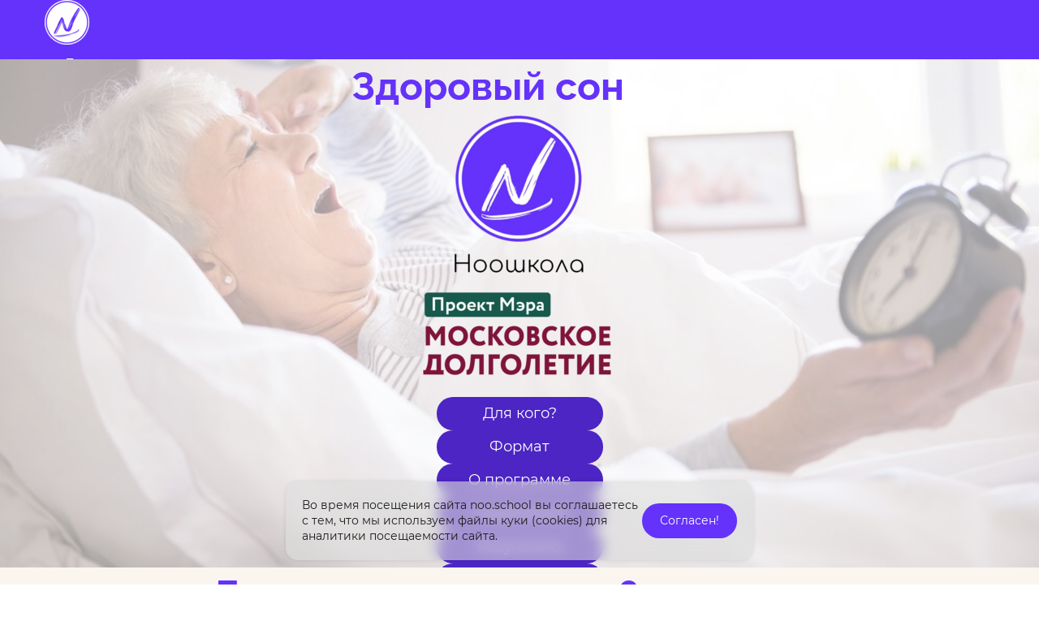

--- FILE ---
content_type: text/html; charset=utf-8
request_url: https://noo.school/sleep
body_size: 43305
content:
<!DOCTYPE html><html>
<head>
<meta charset="utf-8"/>
<meta http-equiv="Content-Type" content="text/html; charset=utf-8"/>
<meta http-equiv="x-dns-prefetch-control" content="on"/>
<link rel="preconnect" href="//m-files.cdn1.cc/"/><link rel="preload" as="style" href="//m-files.cdn1.cc/web/build/pages/public.bundle.css?v=1766729163"/>
<title>Переадресация - Ноошкола</title>
<meta name="viewport" content="width=device-width"/>
<meta name="robots" content="index, follow"/>
<meta property="og:title" content="Переадресация - Ноошкола"/><meta property="og:type" content="website"/><meta property="og:url" content="noo.school/sleep"/><link href="//noo.school/favicon.ico?1" type="image/x-icon" rel="shortcut icon"/><link href="//m-files.cdn1.cc/web/build/pages/public.bundle.css?v=1766729163" rel="stylesheet"/><style>body,#site_wrapper1{min-width:1170px;}.blk_section_inner{width:1170px;}@media (max-width: 500px){body,#site_wrapper1{min-width:370px;}.blk_section_inner{width:370px;}.section_popup_wnd{width:300px!important;}.blk-section--ms-popup{max-width:300px}}</style><style id="font-face-14">@font-face {
font-family: 'Open Sans';
src: url('//m-files.cdn1.cc/web/user/fonts/open_sans/open_sans_light.woff') format('woff'), url('//m-files.cdn1.cc/web/user/fonts/open_sans/open_sans_light.ttf') format('ttf');
font-weight: 300;
font-style: normal;
font-display: swap;
}</style><style id="font-face-16">@font-face {
font-family: 'Open Sans';
src: url('//m-files.cdn1.cc/web/user/fonts/open_sans/open_sans_normal.woff') format('woff'), url('//m-files.cdn1.cc/web/user/fonts/open_sans/open_sans_normal.ttf') format('ttf');
font-weight: 400;
font-style: normal;
font-display: swap;
}</style><style id="site_styles_css">.menu-bar__button {background-color: #7d7d7d;float: right;} .menu-bar__button .menu-bar__icon {fill: #FFFFFF;}</style><style id="font-face-80">@font-face {
font-family: 'Montserrat';
src: url('//m-files.cdn1.cc/web/user/fonts/montserrat/montserrat_normal.woff') format('woff'), url('//m-files.cdn1.cc/web/user/fonts/montserrat/montserrat_normal.ttf') format('ttf');
font-weight: 400;
font-style: normal;
font-display: swap;
}</style><style>.blk_text.blk_text__mtr-85 h1.blk-data.font-80:not([data-gs-fonts]),.blk_text.blk_text__mtr-85 h2.blk-data.font-80:not([data-gs-fonts]),.blk_text.blk_text__mtr-85 h3.blk-data.font-80:not([data-gs-fonts]),.blk_text.blk_text__mtr-85 h4.blk-data.font-80:not([data-gs-fonts]),.blk_text.blk_text__mtr-85 h5.blk-data.font-80:not([data-gs-fonts]),.blk_text.blk_text__mtr-85 h6.blk-data.font-80:not([data-gs-fonts]),.font-80{font-family:Montserrat,Arial!important;font-weight:400!important;font-style:normal!important;}</style><style id="head-blocks-style"></style><style id="font-face-82">@font-face {
font-family: 'Montserrat';
src: url('//m-files.cdn1.cc/web/user/fonts/montserrat/montserrat_medium.woff') format('woff'), url('//m-files.cdn1.cc/web/user/fonts/montserrat/montserrat_medium.ttf') format('ttf');
font-weight: 500;
font-style: normal;
font-display: swap;
}</style><style>#f12d9396e3364c359e36f0a59eb3a381 .m-image img,#f12d9396e3364c359e36f0a59eb3a381 .m-image svg {    width: 64px;}#f12d9396e3364c359e36f0a59eb3a381 .m-image__wrapper {    position: relative;        width: 64px;    height: 64px;    }#f12d9396e3364c359e36f0a59eb3a381 .m-image {    height: 100%;        --opacity: 100%;    --blur: 0px;    --brightness: 1;    --contrast: 100%;    --grayscale: 0%;    --hueRotate: 0deg;    --invert: 0%;    --saturate: 100%;        transition: transform 0.2s, filter 0.2s;}#f12d9396e3364c359e36f0a59eb3a381 .m-image > * {        }#f12d9396e3364c359e36f0a59eb3a381 .m-image svg {        height: unset!important;        fill: #000000!important;        width: 64px;    top: -0px;    left: -0px;    position: absolute;    max-width: none;    max-height: none;}#f12d9396e3364c359e36f0a59eb3a381 .m-image__sub-wrapper {        --opacityBg: 100%;    --blurBg: 0px;    --brightnessBg: 1;    --contrastBg: 100%;    --grayscaleBg: 0%;    --hueRotateBg: 0deg;    --invertBg: 0%;    --saturateBg: 100%;        transition: backdrop-filter 0.2s;}#f12d9396e3364c359e36f0a59eb3a381 .m-image__sub-wrapper {        transform: translateZ(0);    width: 100%;    height: 100%;}#f12d9396e3364c359e36f0a59eb3a381 .m-image__sub-wrapper:hover .m-image {            }#f12d9396e3364c359e36f0a59eb3a381 .m-image__sub-wrapper {    overflow: hidden;                                border-radius: 0px;                                                box-shadow: none;    }#f12d9396e3364c359e36f0a59eb3a381 .m-image img,#f12d9396e3364c359e36f0a59eb3a381 .m-image svg {    min-width: 64px;    width: 64px;}#f12d9396e3364c359e36f0a59eb3a381 .m-image__wrapper {        border-radius: px;            }#f12d9396e3364c359e36f0a59eb3a381 .m-image {    width: 100%;    height: 100%;    line-height: 0;        cursor: pointer;    }#f12d9396e3364c359e36f0a59eb3a381 .m-image__notice {        cursor: pointer;    }#f12d9396e3364c359e36f0a59eb3a381 .m-image__increase {    cursor: pointer;}#f12d9396e3364c359e36f0a59eb3a381 .m-image__wrapper .m-image__sub-wrapper .m-image--scale {    transform: scale(1.2);}#f12d9396e3364c359e36f0a59eb3a381 .m-image__increase {    display: none;    position: absolute;    width: 100%;    height: 100%;    left: 0;    top: 0;    background: rgba(0, 0, 0, 0.3);}#f12d9396e3364c359e36f0a59eb3a381 .m-image__increase-icon {    position: absolute;    max-width: 50px;    width: 30%;    top: 50%;    left: 50%;    transform: translateX(-50%) translateY(-50%);}#f12d9396e3364c359e36f0a59eb3a381 .m-image:hover + .m-image__increase,#f12d9396e3364c359e36f0a59eb3a381 .m-image__increase:hover {    display: block;}#f12d9396e3364c359e36f0a59eb3a381 .m-image.is-svg svg,#f12d9396e3364c359e36f0a59eb3a381 .m-image.is-svg img,#f12d9396e3364c359e36f0a59eb3a381 .m-image > img[src*=".gif"] {    position: absolute;    width: 64px;    top: -0px;    left: -0px;    max-width: none;    max-height: none;}#f12d9396e3364c359e36f0a59eb3a381 .m-image--mob {    display: none;}@media (min-width:501px) {#f12d9396e3364c359e36f0a59eb3a381   }@media(max-width:500px){#f12d9396e3364c359e36f0a59eb3a381   }@media(max-width:500px){#f12d9396e3364c359e36f0a59eb3a381 {        overflow: hidden;    }}
#f12d9396e3364c359e36f0a59eb3a381 > .block-content{justify-content:center;}
@media (max-width: 500px){}</style><style id="sp-1739513__blocks-style">/*** (PAGE_ID: #1739513) STYLES FOR BLOCKS ***/.blk_section[data-id=s-fb2c34031a5e4bf5bbb81def2b973ba4]{display:block}.blk_section[data-id=s-fb2c34031a5e4bf5bbb81def2b973ba4]{padding-top: 0px;padding-bottom: 0px;height: 73px;background: #6432fa}.blk_section[data-id=s-fb2c34031a5e4bf5bbb81def2b973ba4] .blk_section_inner {background-position: 50% 0%;background-repeat: no-repeat}.blk[data-id=b-b1b013adc4744680bd569c423cba09b7] .img_container img{width:55px}.blk[data-id=b-b1b013adc4744680bd569c423cba09b7] .mag-bg{border-radius:0}.blk[data-id=b-b1b013adc4744680bd569c423cba09b7] .blk_image_data_wrap{text-align:center}.blk[data-id=b-b1b013adc4744680bd569c423cba09b7]{top:9px;left:158px;width:55px}.blk[data-id=b-415ad96f4fcf454ab25aac001411e41b] .blk_button_data_wrap{text-align: center}.blk[data-id=b-415ad96f4fcf454ab25aac001411e41b]{top:12px;left:287px;width:125px;height:48px}.blk[data-id=b-126972e3b1dd45eeb749841d65e89bb4] .blk_button_data_wrap{text-align: center}.blk[data-id=b-126972e3b1dd45eeb749841d65e89bb4]{top:12px;left:412px;width:95px;height:48px}.blk[data-id=b-f2a0a9294fb14a71a0bd50fb6f8a7674] .blk_button_data_wrap{text-align: center}.blk[data-id=b-f2a0a9294fb14a71a0bd50fb6f8a7674]{top:13px;left:574px;width:96px;height:48px}.blk[data-id=b-fbec0c96865c45be9cac57cd560bad07] .blk_button_data_wrap{text-align: center}.blk[data-id=b-fbec0c96865c45be9cac57cd560bad07]{top:12px;left:670px;width:152px;height:48px}.blk[data-id=b-9a9cdca3a002463da610c509342950a3] .blk_button_data_wrap{text-align: left}.blk[data-id=b-9a9cdca3a002463da610c509342950a3]{top:12px;left:965px;width:140px;height:48px}.blk[data-id=b-26e8e10e5fcc43ccb230abc4a9885e8e] .blk_button_data_wrap{text-align: left}.blk[data-id=b-26e8e10e5fcc43ccb230abc4a9885e8e]{top:13px;left:822px;width:140px;height:48px}#\32 cc6a7600cc54b59a8bda5e82a8bc988 {}#\32 cc6a7600cc54b59a8bda5e82a8bc988 .history-hide {    display: none !important;}#\32 cc6a7600cc54b59a8bda5e82a8bc988 #history-button {    font-family: Open Sans,Arial;    font-weight: 400;    font-style: normal;    font-size: 18px;    background: white;    -moz-border-radius: 60px;    -webkit-border-radius: 60px;    border-radius: 60px;    border: none;    color: #6432FA;    padding: 10px 23px;    margin-left: 0px;}@media(max-width:500px){#\32 cc6a7600cc54b59a8bda5e82a8bc988 {}}.blk[data-id=b-2cc6a7600cc54b59a8bda5e82a8bc988]{top:17px;left:0px;width:152px;height:95px}.ms-ts-5d33ab2be6c84260ac52b415d2bf8f44-16{font-family:Montserrat,Arial!important;font-weight:500!important;font-style:normal!important;font-size:18px!important;line-height:140%!important;letter-spacing:0px!important}.blk_section[data-id=s-5d33ab2be6c84260ac52b415d2bf8f44]{display:none}.blk_section[data-id=s-5d33ab2be6c84260ac52b415d2bf8f44] .blk_section_inner {background-position: 50% 0%;background-repeat: no-repeat}.blk_section[data-id=s-5d33ab2be6c84260ac52b415d2bf8f44] .blk_section_inner {background-position: 50% 0%;background-repeat: no-repeat}#\35 d33ab2be6c84260ac52b415d2bf8f44 {height: auto;    min-height: 50px;    overflow: visible;    z-index: 11;}#\35 d33ab2be6c84260ac52b415d2bf8f44.is_fixed {    left: 0px!important;    margin-left: 0px!important;    width: 100%!important;}#\35 d33ab2be6c84260ac52b415d2bf8f44 .m-section {    min-height: 50px;    padding: 0px 0 0px 0;    position: relative;    border-bottom: 0px solid #D9D9D9;    display: flex;    justify-content: center;}#\35 d33ab2be6c84260ac52b415d2bf8f44 .m-section--bg-empty {    background: transparent;}#\35 d33ab2be6c84260ac52b415d2bf8f44 .m-section--bg-color {    background: #FFFFFF;}#\35 d33ab2be6c84260ac52b415d2bf8f44 .m-section--bg-gradient {    background: linear-gradient(180deg,rgba(204,204,204,1),rgba(0,0,0,0));}#\35 d33ab2be6c84260ac52b415d2bf8f44 .m-section--with-shadow {    box-shadow: 0 6px 4px -4px rgba(0, 0, 0, .075);}#\35 d33ab2be6c84260ac52b415d2bf8f44 .m-wrapper {    min-height: 50px;    height: auto;    width: 1170px;    padding: 0 35px;    display: flex;    justify-content: space-between;    align-items: center;}#\35 d33ab2be6c84260ac52b415d2bf8f44 .m-wrapper--full-width {    width: 100%;}@media(max-width:500px){#\35 d33ab2be6c84260ac52b415d2bf8f44 {height: auto;        min-height: 0px;        min-width: 320px;}#\35 d33ab2be6c84260ac52b415d2bf8f44 .m-section {    padding: 10px 0px;    background-color: #FFFFFF;}}#\35 d33ab2be6c84260ac52b415d2bf8f44 {    height: 0;    min-height: 0;    padding: 0;    border: none;    box-shadow: none;    position: relative;}#\35 d33ab2be6c84260ac52b415d2bf8f44 .m-section {    position: absolute;    top: 0;    left: 0;    right: 0;    z-index: 1;    border: none;    box-shadow: none;    min-height: 0;}#\35 d33ab2be6c84260ac52b415d2bf8f44.is_fixed.m-section-fixed {    position: fixed!important;    top: 0!important;}#\35 d33ab2be6c84260ac52b415d2bf8f44 .m-section--overlay:after {    content: '';    z-index: 999;    background-color: rgba(0, 0, 0, 0);    transition: background-color .3s;    visibility: hidden;}#\35 d33ab2be6c84260ac52b415d2bf8f44.m-section-fixed .m-section--overlay:after {    position: absolute;    top: 0;    right: 0;    bottom: 0;    left: 0;    background-color: rgba(0, 0, 0, 0.6);    visibility: visible;}#\35 d33ab2be6c84260ac52b415d2bf8f44 .m-wrapper--fake.topmenu-opened {    visibility: visible;}#\35 d33ab2be6c84260ac52b415d2bf8f44 .m-wrapper {    position: fixed;    top: 0;    bottom: 0;    padding: 48px 30px 0;    min-height: 100vh;    height: auto;    max-width: 300px;    width: 100%;    z-index: 1002;    overflow: visible;    flex-direction: column;    justify-content: flex-start;    align-items: flex-start;transition: 0.3s;}#\35 d33ab2be6c84260ac52b415d2bf8f44 .m-wrapper--fake.topmenu-opened .m-wrapper {    transform: translate3d(0, 0, 0);}#\35 d33ab2be6c84260ac52b415d2bf8f44 .menu-alignment--right {    right: 0;    transform: translate3d(100%, 0, 0);}#\35 d33ab2be6c84260ac52b415d2bf8f44 .menu-alignment--left {    left: 0;    transform: translate3d(-100%, 0, 0);}#\35 d33ab2be6c84260ac52b415d2bf8f44 .logo-wrapper {    height: auto;    width: 100%;    max-width: 100%;    margin-bottom: 20px;    min-height: 20px;    flex-shrink: 0;}#\35 d33ab2be6c84260ac52b415d2bf8f44 .menu-wrapper {    height: auto;    width: 100%;    display: flex;    flex-direction: column;    align-items: flex-start;    overflow-y: auto;    flex-shrink: 1;}#\35 d33ab2be6c84260ac52b415d2bf8f44 .menu-wrapper::-webkit-scrollbar {    width: 2px;    background: transparent;}#\35 d33ab2be6c84260ac52b415d2bf8f44 .menu-wrapper::-webkit-scrollbar-thumb {    background-color: #1D1D1D;}#\35 d33ab2be6c84260ac52b415d2bf8f44 .action-wrapper {    height: auto;    width: 100%;    max-width: 100%;    margin-bottom: 20px;    margin-top: 10px;    min-height: 50px;    flex-shrink: 0;}#\35 d33ab2be6c84260ac52b415d2bf8f44 .action-wrapper.action--align-bottom {    margin-top: auto;    padding-top: 10px;}#\35 d33ab2be6c84260ac52b415d2bf8f44 .topmenu-item {    padding: 5px 0px;    cursor: pointer;    position: relative;    transition: .1s;    color: #1D1D1D;    text-decoration: none;    width: 100%;    -webkit-tap-highlight-color: transparent;}#\35 d33ab2be6c84260ac52b415d2bf8f44 .topmenu-item__name,#\35 d33ab2be6c84260ac52b415d2bf8f44  .submenu-item__name {    position: relative;}#\35 d33ab2be6c84260ac52b415d2bf8f44 .submenu-item__name:after,#\35 d33ab2be6c84260ac52b415d2bf8f44 .topmenu-item__name:after {    content: '';    position: absolute;    left: 0;    right: 0;    bottom: 0;    opacity: 0;    border-bottom: 1px solid #6432fa;    transform: scaleX(0);    transition: transform .3s cubic-bezier(.4,0,.2,1),opacity .3s cubic-bezier(.4,0,.2,1);}#\35 d33ab2be6c84260ac52b415d2bf8f44 .submenu-item__name:hover:after,#\35 d33ab2be6c84260ac52b415d2bf8f44 .topmenu-item__name:hover:after {    opacity: 1;    transform: scaleX(1);}#\35 d33ab2be6c84260ac52b415d2bf8f44 .submenu-item__name:hover,#\35 d33ab2be6c84260ac52b415d2bf8f44 .topmenu-item__name:hover {    color: #6432fa;}#\35 d33ab2be6c84260ac52b415d2bf8f44 .with-submenu .arrow:after {    content: "";    display: inline-block;    width: 6px;    height: 6px;    position: relative;    vertical-align: middle;    bottom: 2px;    border-left: 1px solid #1D1D1D;    border-top: 1px solid #1D1D1D;    transform: rotate(-135deg);    margin-left: 5px;    display: none;}#\35 d33ab2be6c84260ac52b415d2bf8f44 .submenu {    flex-direction: column;    justify-content: center;    align-items: center;    background-color: transparent;    box-sizing: border-box;    left: 0px;    top: 100%;}#\35 d33ab2be6c84260ac52b415d2bf8f44 .submenu-item {    color: #1D1D1D;    cursor: pointer;}#\35 d33ab2be6c84260ac52b415d2bf8f44 .submenu-item__name {    padding: 5px 20px;}#\35 d33ab2be6c84260ac52b415d2bf8f44 .nav-dropdown-lines {    cursor: pointer;    position: absolute;    top: 0;    display: flex;    flex-direction: column;    justify-content: center;    width: 48px;    height: 48px;    background: #000000;    border-radius: 25px;    transition: transform .3s,-webkit-transform .3s;    z-index: 1000;    box-shadow: none;}#\35 d33ab2be6c84260ac52b415d2bf8f44 .nav-alignment--right {    top: 15px;    right: 15px;}#\35 d33ab2be6c84260ac52b415d2bf8f44 .nav-alignment--left {    top: 15px;    left: 15px;}#\35 d33ab2be6c84260ac52b415d2bf8f44 .nav-dropdown-lines span {    position: absolute;    background: #ffffff;    width: 30px;    height: 2px;    left: 50%;    top: 50%;    transform: translate(-50%,0px);}#\35 d33ab2be6c84260ac52b415d2bf8f44 .nav-dropdown-lines span:first-child {    -webkit-transform: translate(-50%,-5px);    transform: translate(-50%,-5px) ;}#\35 d33ab2be6c84260ac52b415d2bf8f44 .nav-dropdown-lines span:last-child {    -webkit-transform: translate(-50%,5px);    transform: translate(-50%,5px);}#\35 d33ab2be6c84260ac52b415d2bf8f44 .nav-dropdown-lines--close {    background: transparent;    right: 0;    box-shadow: none;}#\35 d33ab2be6c84260ac52b415d2bf8f44 .nav-dropdown-lines--close span {    background: #1D1D1D;}#\35 d33ab2be6c84260ac52b415d2bf8f44 .nav-dropdown-lines--close span,#\35 d33ab2be6c84260ac52b415d2bf8f44  .nav-dropdown-lines--close span:first-child {    -webkit-transform: translate(-50%) rotateZ(45deg);    transform: translate(-50%) rotateZ(45deg);}#\35 d33ab2be6c84260ac52b415d2bf8f44 .nav-dropdown-lines--close span:last-child {    -webkit-transform: translateX(-50%) rotateZ(-45deg);    transform: translateX(-50%) rotateZ(-45deg);}#\35 d33ab2be6c84260ac52b415d2bf8f44 .editor-difference {    display: none;}#\35 d33ab2be6c84260ac52b415d2bf8f44 .m-wrapper__bg:after {    z-index: -1;    content: '';    position: absolute;    top: 0;    bottom: 0;    left: 0;    right: 0;}#\35 d33ab2be6c84260ac52b415d2bf8f44 .m-wrapper__bg-color:after {    background: #FFFFFF;}#\35 d33ab2be6c84260ac52b415d2bf8f44 .m-wrapper__bg-gradient:after {    background: linear-gradient(180deg,rgba(204,204,204,1),rgba(0,0,0,0));}#\35 d33ab2be6c84260ac52b415d2bf8f44 .m-section--glass .m-wrapper__bg:after {    opacity: 0.7;}#\35 d33ab2be6c84260ac52b415d2bf8f44 .m-section--glass .m-wrapper {    backdrop-filter: blur(8px);    -webkit-backdrop-filter: blur(8px);}@media(max-width:500px){#\35 d33ab2be6c84260ac52b415d2bf8f44 {height: 0;        min-height: 0;        min-width: 320px;}#\35 d33ab2be6c84260ac52b415d2bf8f44 .m-section {    padding: 0;    height: 0;    min-height: 0;}#\35 d33ab2be6c84260ac52b415d2bf8f44 .m-section__menu {    width: 100%;    margin: 0px;    max-width: 100%;}#\35 d33ab2be6c84260ac52b415d2bf8f44 .m-wrapper {    padding: 48px 0px;}#\35 d33ab2be6c84260ac52b415d2bf8f44 .m-wrapper--fake {    visibility: hidden;}#\35 d33ab2be6c84260ac52b415d2bf8f44 .m-wrapper--fake.topmenu-opened {    visibility: visible;}#\35 d33ab2be6c84260ac52b415d2bf8f44 .m-wrapper--fake,#\35 d33ab2be6c84260ac52b415d2bf8f44 .m-wrapper {        position: absolute;        top: 0;    height: 150vh;    width: 100%;    max-width: 100%;    padding-bottom: 50vh;    overflow: hidden;    }#\35 d33ab2be6c84260ac52b415d2bf8f44         .logo-wrapper,#\35 d33ab2be6c84260ac52b415d2bf8f44     .action-wrapper {        padding: 0px 30px;    }#\35 d33ab2be6c84260ac52b415d2bf8f44 .nav-dropdown-lines {        margin-right: 20px;    }#\35 d33ab2be6c84260ac52b415d2bf8f44         .topmenu-item {        width: 100%;        transition: none;        color: #1D1D1D;        padding: 20px 30px;    }#\35 d33ab2be6c84260ac52b415d2bf8f44     .topmenu-item:hover {        background: transparent;    }#\35 d33ab2be6c84260ac52b415d2bf8f44         .topmenu-item.with-border {        border-top: 1px solid #d9d9d9;    }#\35 d33ab2be6c84260ac52b415d2bf8f44         .topmenu-item.with-border:last-child {        border-bottom: 1px solid #d9d9d9;    }#\35 d33ab2be6c84260ac52b415d2bf8f44         .topmenu-item__name {        display: flex;        justify-content: space-between;    }#\35 d33ab2be6c84260ac52b415d2bf8f44         .topmenu-item.submenu-opened,#\35 d33ab2be6c84260ac52b415d2bf8f44     .topmenu-item:hover.submenu-opened {        background: transparent;    }#\35 d33ab2be6c84260ac52b415d2bf8f44         .submenu {        padding: 0px;        border-radius: 0px;        opacity: 1;        background: transparent;        position: initial;        overflow: hidden;        border: none;        box-shadow: none;        transform: translate3d(0, 0px, 0);        transition: .3s;    }#\35 d33ab2be6c84260ac52b415d2bf8f44         .submenu-item__name {        color: #1D1D1D;        text-align: space-between;    }#\35 d33ab2be6c84260ac52b415d2bf8f44         .submenu-item__name:hover {        background: transparent;        color: #1D1D1D;    }#\35 d33ab2be6c84260ac52b415d2bf8f44         .topmenu-opened .submenu.submenu--visible {        height: auto;        visibility: visible;        margin: 20px 0px 0px 0px;    }#\35 d33ab2be6c84260ac52b415d2bf8f44         .submenu.submenu--hidden {        visibility: hidden;        height: 0px;        margin: 0px;        padding: 0px;    }#\35 d33ab2be6c84260ac52b415d2bf8f44         .hide-mobile {        display: none;    }#\35 d33ab2be6c84260ac52b415d2bf8f44         .with-submenu .arrow:after {        margin-right: 3px;        border-left: 1px solid #1D1D1D;        border-top: 1px solid #1D1D1D;        display: inline-block;    }#\35 d33ab2be6c84260ac52b415d2bf8f44         .submenu-item__name:hover:after,#\35 d33ab2be6c84260ac52b415d2bf8f44     .topmenu-item__name:hover:after {        opacity: 0;        transform: scaleX(0);    }#\35 d33ab2be6c84260ac52b415d2bf8f44         .submenu-item__name:hover,#\35 d33ab2be6c84260ac52b415d2bf8f44     .topmenu-item__name:hover {        color: #1D1D1D;    }#\35 d33ab2be6c84260ac52b415d2bf8f44         .m-wrapper--fake.topmenu-opened {        z-index: 1000;    }#\35 d33ab2be6c84260ac52b415d2bf8f44         .nav-dropdown-lines--close {        right: 20;    }}#\35 d33ab2be6c84260ac52b415d2bf8f44.m-section-fixed .m-section--overlay {    position: fixed;    top: 0;    right: 0;    bottom: 0;    left: 0;}#\35 d33ab2be6c84260ac52b415d2bf8f44 {    z-index: 10;}#\35 d33ab2be6c84260ac52b415d2bf8f44 .editor-difference {    width: 820px;    height: 45px;    max-width: 100%;    padding: 0px 30px;    border-radius: 20px;    display: flex;    align-items: center;    justify-content: center;    background-color: #E5EDFB;    position: absolute;    bottom: 40px;    left: calc(50% - 410px);    z-index: -1;}#\35 d33ab2be6c84260ac52b415d2bf8f44 .editor-difference__text {    color: #5489E7;    margin-left: 5px;}#\35 d33ab2be6c84260ac52b415d2bf8f44 .editor-difference__icon img {    height: 35px;    width: 35px;}@media(max-width:500px){#\35 d33ab2be6c84260ac52b415d2bf8f44 .editor-difference {    height: auto;    border-radius: 0;    padding: 10px 40px;    width: 100%;    left: 0;}#\35 d33ab2be6c84260ac52b415d2bf8f44 .editor-difference__text {    width: 80%;    text-align: center;}#\35 d33ab2be6c84260ac52b415d2bf8f44 .editor-difference__icon {    display: none;}}@media(max-width:500px){.blk_section[data-id=s-fb2c34031a5e4bf5bbb81def2b973ba4]{display:none}.blk[data-id=b-b1b013adc4744680bd569c423cba09b7]{transform:rotate(0deg) perspective(0);top:29px;left:74px;width:96px}.blk[data-id=b-415ad96f4fcf454ab25aac001411e41b] .blk_button_data_wrap{text-align: left}.blk[data-id=b-415ad96f4fcf454ab25aac001411e41b]{transform:rotate(0deg) perspective(0);top:29px;left:244px;width:125px;height:48px}.blk[data-id=b-126972e3b1dd45eeb749841d65e89bb4] .blk_button_data_wrap{text-align: left}.blk[data-id=b-126972e3b1dd45eeb749841d65e89bb4]{transform:rotate(0deg) perspective(0);top:145px;left:20px;width:95px;height:48px}.blk[data-id=b-f2a0a9294fb14a71a0bd50fb6f8a7674] .blk_button_data_wrap{text-align: left}.blk[data-id=b-f2a0a9294fb14a71a0bd50fb6f8a7674]{transform:rotate(0deg) perspective(0);top:145px;left:168px;width:134px;height:48px}.blk[data-id=b-fbec0c96865c45be9cac57cd560bad07] .blk_button_data_wrap{text-align: left}.blk[data-id=b-fbec0c96865c45be9cac57cd560bad07]{transform:rotate(0deg) perspective(0);top:215px;left:20px;width:143px;height:48px}.blk[data-id=b-9a9cdca3a002463da610c509342950a3] .blk_button_data_wrap{text-align: left}.blk[data-id=b-9a9cdca3a002463da610c509342950a3]{transform:rotate(0deg) perspective(0);top:215px;left:145px;width:140px;height:48px}.blk[data-id=b-26e8e10e5fcc43ccb230abc4a9885e8e] .blk_button_data_wrap{text-align: left}.blk[data-id=b-26e8e10e5fcc43ccb230abc4a9885e8e]{transform:rotate(0deg) perspective(0);top:235px;left:165px;width:140px;height:48px}.blk[data-id=b-2cc6a7600cc54b59a8bda5e82a8bc988]{top:17px;left:0px;width:152px;height:95px}.blk_section[data-id=s-5d33ab2be6c84260ac52b415d2bf8f44]{display:block}}div.blk_text .blk-data.blk-data--pc{display:block}div.blk_text .blk-data.blk-data--mobile370{display:none}@media(max-width:500px){div.blk_text .blk-data.blk-data--pc{display:none}div.blk_text .blk-data.blk-data--mobile370{display:block}div.blk_text .blk-data *[style]{font-size:inherit!important;text-align:inherit!important;line-height:inherit!important}}</style><style id="sp-1739513__button-style">#\34 15ad96f4fcf454ab25aac001411e41b .btn-new{font-family:Montserrat,Arial;font-weight:500;font-style:normal;font-size:18px;background:transparent;-moz-border-radius:10px;-webkit-border-radius:10px;border-radius:10px;border:none;color:#ffffff;padding:15px 25px;}#\34 15ad96f4fcf454ab25aac001411e41b .btn-new:hover{background:#5825CA;border-color:#BEBEBE!important;color:#ffffff;}#\34 15ad96f4fcf454ab25aac001411e41b .btn-new:active{background:#5825CA;border-color:#BEBEBE!important;color:#ffffff;transform:scale(0.97);}#\31 26972e3b1dd45eeb749841d65e89bb4 .btn-new{font-family:Montserrat,Arial;font-weight:500;font-style:normal;font-size:18px;background:transparent;-moz-border-radius:10px;-webkit-border-radius:10px;border-radius:10px;border:none;color:#ffffff;padding:15px 25px;}#\31 26972e3b1dd45eeb749841d65e89bb4 .btn-new:hover{background:#5825CA;border-color:#BEBEBE!important;color:#ffffff;}#\31 26972e3b1dd45eeb749841d65e89bb4 .btn-new:active{background:#5825CA;border-color:#BEBEBE!important;color:#ffffff;transform:scale(0.97);}#f2a0a9294fb14a71a0bd50fb6f8a7674 .btn-new{font-family:Montserrat,Arial;font-weight:500;font-style:normal;font-size:18px;background:transparent;-moz-border-radius:10px;-webkit-border-radius:10px;border-radius:10px;border:none;color:#ffffff;padding:15px 25px;}#f2a0a9294fb14a71a0bd50fb6f8a7674 .btn-new:hover{background:#5825CA;border-color:#BEBEBE!important;color:#ffffff;}#f2a0a9294fb14a71a0bd50fb6f8a7674 .btn-new:active{background:#5825CA;border-color:#BEBEBE!important;color:#ffffff;transform:scale(0.97);}#fbec0c96865c45be9cac57cd560bad07 .btn-new{font-family:Montserrat,Arial;font-weight:500;font-style:normal;font-size:18px;background:transparent;-moz-border-radius:10px;-webkit-border-radius:10px;border-radius:10px;border:none;color:#ffffff;padding:15px 25px;}#fbec0c96865c45be9cac57cd560bad07 .btn-new:hover{background:#5825CA;border-color:#BEBEBE!important;color:#ffffff;}#fbec0c96865c45be9cac57cd560bad07 .btn-new:active{background:#5825CA;border-color:#BEBEBE!important;color:#ffffff;transform:scale(0.97);}#\39 a9cdca3a002463da610c509342950a3 .btn-new{font-family:Montserrat,Arial;font-weight:500;font-style:normal;font-size:18px;background:transparent;-moz-border-radius:10px;-webkit-border-radius:10px;border-radius:10px;border:none;color:#ffffff;padding:15px 25px;}#\39 a9cdca3a002463da610c509342950a3 .btn-new:hover{background:#5825CA;border-color:#BEBEBE!important;color:#ffffff;}#\39 a9cdca3a002463da610c509342950a3 .btn-new:active{background:#5825CA;border-color:#BEBEBE!important;color:#ffffff;transform:scale(0.97);}#\32 6e8e10e5fcc43ccb230abc4a9885e8e .btn-new{font-family:Montserrat,Arial;font-weight:500;font-style:normal;font-size:18px;background:transparent;-moz-border-radius:10px;-webkit-border-radius:10px;border-radius:10px;border:none;color:#ffffff;padding:15px 25px;}#\32 6e8e10e5fcc43ccb230abc4a9885e8e .btn-new:hover{background:#5825CA;border-color:#BEBEBE!important;color:#ffffff;}#\32 6e8e10e5fcc43ccb230abc4a9885e8e .btn-new:active{background:#5825CA;border-color:#BEBEBE!important;color:#ffffff;transform:scale(0.97);}</style><style>#\38 c5ba52dbee0447c8fa0259db8696d77 .m-image img,#\38 c5ba52dbee0447c8fa0259db8696d77 .m-image svg {    width: 53px;}#\38 c5ba52dbee0447c8fa0259db8696d77 .m-image__wrapper {    position: relative;        width: 53px;    height: 53px;    }#\38 c5ba52dbee0447c8fa0259db8696d77 .m-image {    height: 100%;        --opacity: 100%;    --blur: 0px;    --brightness: 1;    --contrast: 100%;    --grayscale: 0%;    --hueRotate: 0deg;    --invert: 0%;    --saturate: 100%;        transition: transform 0.2s, filter 0.2s;}#\38 c5ba52dbee0447c8fa0259db8696d77 .m-image > * {        }#\38 c5ba52dbee0447c8fa0259db8696d77 .m-image svg {        height: unset!important;        fill: #000000!important;        width: 53px;    top: -0px;    left: -0px;    position: absolute;    max-width: none;    max-height: none;}#\38 c5ba52dbee0447c8fa0259db8696d77 .m-image__sub-wrapper {        --opacityBg: 100%;    --blurBg: 0px;    --brightnessBg: 1;    --contrastBg: 100%;    --grayscaleBg: 0%;    --hueRotateBg: 0deg;    --invertBg: 0%;    --saturateBg: 100%;        transition: backdrop-filter 0.2s;}#\38 c5ba52dbee0447c8fa0259db8696d77 .m-image__sub-wrapper {        transform: translateZ(0);    width: 100%;    height: 100%;}#\38 c5ba52dbee0447c8fa0259db8696d77 .m-image__sub-wrapper:hover .m-image {            }#\38 c5ba52dbee0447c8fa0259db8696d77 .m-image__sub-wrapper {    overflow: hidden;                                border-radius: 0px;                                                box-shadow: none;    }@media(max-width:500px){#\38 c5ba52dbee0447c8fa0259db8696d77     .m-image img,#\38 c5ba52dbee0447c8fa0259db8696d77     .m-image svg {        width: 50px;    }#\38 c5ba52dbee0447c8fa0259db8696d77         .m-image__wrapper {        width: 10px;        height: 50px;    }}#\38 c5ba52dbee0447c8fa0259db8696d77 .m-image img,#\38 c5ba52dbee0447c8fa0259db8696d77 .m-image svg {    min-width: 53px;    width: 53px;}#\38 c5ba52dbee0447c8fa0259db8696d77 .m-image__wrapper {        border-radius: px;            }#\38 c5ba52dbee0447c8fa0259db8696d77 .m-image {    width: 100%;    height: 100%;    line-height: 0;        cursor: pointer;    }#\38 c5ba52dbee0447c8fa0259db8696d77 .m-image__notice {        cursor: pointer;    }#\38 c5ba52dbee0447c8fa0259db8696d77 .m-image__increase {    cursor: pointer;}#\38 c5ba52dbee0447c8fa0259db8696d77 .m-image__wrapper .m-image__sub-wrapper .m-image--scale {    transform: scale(1.2);}#\38 c5ba52dbee0447c8fa0259db8696d77 .m-image__increase {    display: none;    position: absolute;    width: 100%;    height: 100%;    left: 0;    top: 0;    background: rgba(0, 0, 0, 0.3);}#\38 c5ba52dbee0447c8fa0259db8696d77 .m-image__increase-icon {    position: absolute;    max-width: 50px;    width: 30%;    top: 50%;    left: 50%;    transform: translateX(-50%) translateY(-50%);}#\38 c5ba52dbee0447c8fa0259db8696d77 .m-image:hover + .m-image__increase,#\38 c5ba52dbee0447c8fa0259db8696d77 .m-image__increase:hover {    display: block;}#\38 c5ba52dbee0447c8fa0259db8696d77 .m-image.is-svg svg,#\38 c5ba52dbee0447c8fa0259db8696d77 .m-image.is-svg img,#\38 c5ba52dbee0447c8fa0259db8696d77 .m-image > img[src*=".gif"] {    position: absolute;    width: 53px;    top: -0px;    left: -0px;    max-width: none;    max-height: none;}#\38 c5ba52dbee0447c8fa0259db8696d77 .m-image--mob {    display: none;}@media (min-width:501px) {#\38 c5ba52dbee0447c8fa0259db8696d77   }@media(max-width:500px){#\38 c5ba52dbee0447c8fa0259db8696d77   }@media(max-width:500px){#\38 c5ba52dbee0447c8fa0259db8696d77                 .m-image.m-image--mob img,#\38 c5ba52dbee0447c8fa0259db8696d77     .m-image.m-image--mob svg {        min-width: 10px;        width: 10px;    }#\38 c5ba52dbee0447c8fa0259db8696d77         .m-image.m-image--mob.is-svg svg,#\38 c5ba52dbee0447c8fa0259db8696d77     .m-image.m-image--mob.is-svg img,#\38 c5ba52dbee0447c8fa0259db8696d77     .m-image.m-image--mob > img[src*=".gif"] {        width: 50px;        top: -0px;        left: -19px;    }#\38 c5ba52dbee0447c8fa0259db8696d77         .m-image--mob {        display: block;    }#\38 c5ba52dbee0447c8fa0259db8696d77         .m-image--mob + .m-image--pc {        display: none;    }}
#\38 c5ba52dbee0447c8fa0259db8696d77 > .block-content{justify-content:center;}
@media (max-width: 500px){}</style><style>.blk_text.blk_text__mtr-85 h1.blk-data.font-16:not([data-gs-fonts]),.blk_text.blk_text__mtr-85 h2.blk-data.font-16:not([data-gs-fonts]),.blk_text.blk_text__mtr-85 h3.blk-data.font-16:not([data-gs-fonts]),.blk_text.blk_text__mtr-85 h4.blk-data.font-16:not([data-gs-fonts]),.blk_text.blk_text__mtr-85 h5.blk-data.font-16:not([data-gs-fonts]),.blk_text.blk_text__mtr-85 h6.blk-data.font-16:not([data-gs-fonts]),.font-16{font-family:Open Sans,Arial!important;font-weight:400!important;font-style:normal!important;}</style><style>#\30 a7ed38234214bd0a563536a6e7fd472 > .block-content {  display: flex;}#\30 a7ed38234214bd0a563536a6e7fd472 > .block-content > .m-block-wrapper {    width: 100%;    margin: 0;}#\30 a7ed38234214bd0a563536a6e7fd472.blk-in-abs > .block-content > .m-block-wrapper {width: 100px;height: 300px;margin: 0;}#\30 a7ed38234214bd0a563536a6e7fd472.blk--resizing > .block-content > .m-block-wrapper {    width: 100%;    height: 100%;}#\30 a7ed38234214bd0a563536a6e7fd472.blk-in-abs > .block-content > .m-block-wrapper[data-size="width"],#\30 a7ed38234214bd0a563536a6e7fd472.blk-in-abs > .block-content > .m-block-wrapper[data-size="no-size"] {    align-items: center;}@media(max-width:500px){#\30 a7ed38234214bd0a563536a6e7fd472 > .block-content > .m-block-wrapper {        margin: 0;    }#\30 a7ed38234214bd0a563536a6e7fd472.blk-in-abs > .block-content > .m-block-wrapper {    width: 100px;    height: 100px;    margin: 0;    }#\30 a7ed38234214bd0a563536a6e7fd472.blk--resizing > .block-content > .m-block-wrapper {        width: 100%;        height: 100%;    }}#\30 a7ed38234214bd0a563536a6e7fd472 > .block-content > .m-block-wrapper {    min-width: 0;}#\30 a7ed38234214bd0a563536a6e7fd472 .social-media__list {    display: flex;    gap: 50px;    flex-direction: row;}#\30 a7ed38234214bd0a563536a6e7fd472 .m-block-wrapper {    display: flex;    justify-content: inherit;}#\30 a7ed38234214bd0a563536a6e7fd472 .social-media__item {    display: flex;    cursor: pointer;    align-items: center;    gap: 4px;}#\30 a7ed38234214bd0a563536a6e7fd472 .social-media__icon {    position: relative;    display: flex;    align-items: center;    justify-content: center;    overflow: hidden;        border-radius: 50%;        box-shadow:         unset    ;        border: 1px solid #FFFFFF;    }#\30 a7ed38234214bd0a563536a6e7fd472     .social-media__logo {        width: 43px;    height: 43px;    }#\30 a7ed38234214bd0a563536a6e7fd472         .social-media__item--0 .social-media__logo {                                        background: url('//m-files.cdn1.cc/lpfile/6/c/8/6c82705159535010a544defa2b0bf76e.svg?43594963') center center / contain no-repeat;                        -webkit-mask: url('//m-files.cdn1.cc/lpfile/6/c/8/6c82705159535010a544defa2b0bf76e.svg?43594963') center center / contain no-repeat;        background: #FFFFFF;            }#\30 a7ed38234214bd0a563536a6e7fd472             .social-media__item--1 .social-media__logo {                                        background: url('//m-files.cdn1.cc/lpfile/c/d/0/cd0a77f863cfaf7512c7d48c2f887474.svg?15589882') center center / contain no-repeat;                        -webkit-mask: url('//m-files.cdn1.cc/lpfile/c/d/0/cd0a77f863cfaf7512c7d48c2f887474.svg?15589882') center center / contain no-repeat;        background: #FFFFFF;            }@media (min-width:501px) {#\30 a7ed38234214bd0a563536a6e7fd472   }@media(max-width:500px){#\30 a7ed38234214bd0a563536a6e7fd472   }
#\30 a7ed38234214bd0a563536a6e7fd472 > .block-content{justify-content:center;}
@media (max-width: 500px){}</style><style>#\38 85beae7484d42f7900625d8b43d39e8 .m-image img,#\38 85beae7484d42f7900625d8b43d39e8 .m-image svg {    width: 53px;}#\38 85beae7484d42f7900625d8b43d39e8 .m-image__wrapper {    position: relative;        width: 53px;    height: 53px;    }#\38 85beae7484d42f7900625d8b43d39e8 .m-image {    height: 100%;        --opacity: 100%;    --blur: 0px;    --brightness: 1;    --contrast: 100%;    --grayscale: 0%;    --hueRotate: 0deg;    --invert: 0%;    --saturate: 100%;        transition: transform 0.2s, filter 0.2s;}#\38 85beae7484d42f7900625d8b43d39e8 .m-image > * {        }#\38 85beae7484d42f7900625d8b43d39e8 .m-image svg {        height: unset!important;        fill: #000000!important;        width: 53px;    top: -0px;    left: -0px;    position: absolute;    max-width: none;    max-height: none;}#\38 85beae7484d42f7900625d8b43d39e8 .m-image__sub-wrapper {        --opacityBg: 100%;    --blurBg: 0px;    --brightnessBg: 1;    --contrastBg: 100%;    --grayscaleBg: 0%;    --hueRotateBg: 0deg;    --invertBg: 0%;    --saturateBg: 100%;        transition: backdrop-filter 0.2s;}#\38 85beae7484d42f7900625d8b43d39e8 .m-image__sub-wrapper {        transform: translateZ(0);    width: 100%;    height: 100%;}#\38 85beae7484d42f7900625d8b43d39e8 .m-image__sub-wrapper:hover .m-image {            }#\38 85beae7484d42f7900625d8b43d39e8 .m-image__sub-wrapper {    overflow: hidden;                                border-radius: 0px;                                                box-shadow: none;    }@media(max-width:500px){#\38 85beae7484d42f7900625d8b43d39e8     .m-image img,#\38 85beae7484d42f7900625d8b43d39e8     .m-image svg {        width: 50px;    }#\38 85beae7484d42f7900625d8b43d39e8         .m-image__wrapper {        width: 50px;        height: 50px;    }}#\38 85beae7484d42f7900625d8b43d39e8 .m-image img,#\38 85beae7484d42f7900625d8b43d39e8 .m-image svg {    min-width: 53px;    width: 53px;}#\38 85beae7484d42f7900625d8b43d39e8 .m-image__wrapper {        border-radius: px;            }#\38 85beae7484d42f7900625d8b43d39e8 .m-image {    width: 100%;    height: 100%;    line-height: 0;        cursor: pointer;    }#\38 85beae7484d42f7900625d8b43d39e8 .m-image__notice {        cursor: pointer;    }#\38 85beae7484d42f7900625d8b43d39e8 .m-image__increase {    cursor: pointer;}#\38 85beae7484d42f7900625d8b43d39e8 .m-image__wrapper .m-image__sub-wrapper .m-image--scale {    transform: scale(1.2);}#\38 85beae7484d42f7900625d8b43d39e8 .m-image__increase {    display: none;    position: absolute;    width: 100%;    height: 100%;    left: 0;    top: 0;    background: rgba(0, 0, 0, 0.3);}#\38 85beae7484d42f7900625d8b43d39e8 .m-image__increase-icon {    position: absolute;    max-width: 50px;    width: 30%;    top: 50%;    left: 50%;    transform: translateX(-50%) translateY(-50%);}#\38 85beae7484d42f7900625d8b43d39e8 .m-image:hover + .m-image__increase,#\38 85beae7484d42f7900625d8b43d39e8 .m-image__increase:hover {    display: block;}#\38 85beae7484d42f7900625d8b43d39e8 .m-image.is-svg svg,#\38 85beae7484d42f7900625d8b43d39e8 .m-image.is-svg img,#\38 85beae7484d42f7900625d8b43d39e8 .m-image > img[src*=".gif"] {    position: absolute;    width: 53px;    top: -0px;    left: -0px;    max-width: none;    max-height: none;}#\38 85beae7484d42f7900625d8b43d39e8 .m-image--mob {    display: none;}@media (min-width:501px) {#\38 85beae7484d42f7900625d8b43d39e8   }@media(max-width:500px){#\38 85beae7484d42f7900625d8b43d39e8   }@media(max-width:500px){#\38 85beae7484d42f7900625d8b43d39e8                 .m-image.m-image--mob img,#\38 85beae7484d42f7900625d8b43d39e8     .m-image.m-image--mob svg {        min-width: 50px;        width: 50px;    }#\38 85beae7484d42f7900625d8b43d39e8         .m-image.m-image--mob.is-svg svg,#\38 85beae7484d42f7900625d8b43d39e8     .m-image.m-image--mob.is-svg img,#\38 85beae7484d42f7900625d8b43d39e8     .m-image.m-image--mob > img[src*=".gif"] {        width: 50px;        top: -0px;        left: -0px;    }#\38 85beae7484d42f7900625d8b43d39e8         .m-image--mob {        display: block;    }#\38 85beae7484d42f7900625d8b43d39e8         .m-image--mob + .m-image--pc {        display: none;    }}
#\38 85beae7484d42f7900625d8b43d39e8 > .block-content{justify-content:end;}
@media (max-width: 500px){#\38 85beae7484d42f7900625d8b43d39e8 > .block-content{justify-content:center;}}</style><style>#\33 36e6039b1b740219a9a1ac603914f3b > .block-content {  display: flex;}#\33 36e6039b1b740219a9a1ac603914f3b > .block-content > .m-block-wrapper {    width: 100%;    margin: 0;}#\33 36e6039b1b740219a9a1ac603914f3b.blk-in-abs > .block-content > .m-block-wrapper {width: 100px;height: 300px;margin: 0;}#\33 36e6039b1b740219a9a1ac603914f3b.blk--resizing > .block-content > .m-block-wrapper {    width: 100%;    height: 100%;}#\33 36e6039b1b740219a9a1ac603914f3b.blk-in-abs > .block-content > .m-block-wrapper[data-size="width"],#\33 36e6039b1b740219a9a1ac603914f3b.blk-in-abs > .block-content > .m-block-wrapper[data-size="no-size"] {    align-items: center;}@media(max-width:500px){#\33 36e6039b1b740219a9a1ac603914f3b > .block-content > .m-block-wrapper {        margin: 0;    }#\33 36e6039b1b740219a9a1ac603914f3b.blk-in-abs > .block-content > .m-block-wrapper {    width: 100px;    height: 100px;    margin: 0;    }#\33 36e6039b1b740219a9a1ac603914f3b.blk--resizing > .block-content > .m-block-wrapper {        width: 100%;        height: 100%;    }}#\33 36e6039b1b740219a9a1ac603914f3b > .block-content > .m-block-wrapper {    min-width: 0;}#\33 36e6039b1b740219a9a1ac603914f3b .social-media__list {    display: flex;    gap: 50px;    flex-direction: row;}#\33 36e6039b1b740219a9a1ac603914f3b .m-block-wrapper {    display: flex;    justify-content: inherit;}#\33 36e6039b1b740219a9a1ac603914f3b .social-media__item {    display: flex;    cursor: pointer;    align-items: center;    gap: 4px;}#\33 36e6039b1b740219a9a1ac603914f3b .social-media__icon {    position: relative;    display: flex;    align-items: center;    justify-content: center;    overflow: hidden;        border-radius: 50%;        box-shadow:         unset    ;        border: 1px solid #FFFFFF;    }#\33 36e6039b1b740219a9a1ac603914f3b     .social-media__logo {        width: 43px;    height: 43px;    }#\33 36e6039b1b740219a9a1ac603914f3b         .social-media__item--0 .social-media__logo {                                        background: url('//m-files.cdn1.cc/lpfile/6/c/8/6c82705159535010a544defa2b0bf76e.svg?43594963') center center / contain no-repeat;                        -webkit-mask: url('//m-files.cdn1.cc/lpfile/6/c/8/6c82705159535010a544defa2b0bf76e.svg?43594963') center center / contain no-repeat;        background: #FFFFFF;            }#\33 36e6039b1b740219a9a1ac603914f3b             .social-media__item--1 .social-media__logo {                                        background: url('//m-files.cdn1.cc/lpfile/c/d/0/cd0a77f863cfaf7512c7d48c2f887474.svg?15589882') center center / contain no-repeat;                        -webkit-mask: url('//m-files.cdn1.cc/lpfile/c/d/0/cd0a77f863cfaf7512c7d48c2f887474.svg?15589882') center center / contain no-repeat;        background: #FFFFFF;            }@media (min-width:501px) {#\33 36e6039b1b740219a9a1ac603914f3b   }@media(max-width:500px){#\33 36e6039b1b740219a9a1ac603914f3b   }
#\33 36e6039b1b740219a9a1ac603914f3b > .block-content{justify-content:center;}
@media (max-width: 500px){}</style><style id="sp-1741228__blocks-style">/*** (PAGE_ID: #1741228) STYLES FOR BLOCKS ***/.ms-ts-f54bc98621734ec59787f56249f1bbe8-27{font-family:Montserrat,Arial!important;font-weight:400!important;font-style:normal!important;font-size:14px!important;line-height:140%!important;letter-spacing:0px!important}.ms-ts-f54bc98621734ec59787f56249f1bbe8-29{font-family:Montserrat,Arial!important;font-weight:400!important;font-style:normal!important;font-size:14px!important;line-height:140%!important;letter-spacing:0px!important}.blk_section[data-id=s-f54bc98621734ec59787f56249f1bbe8]{background: #e5edfb}.blk_section[data-id=s-f54bc98621734ec59787f56249f1bbe8] .blk_section_inner {background-position: 50% 0%;background-repeat: no-repeat}.blk_section[data-id=s-f54bc98621734ec59787f56249f1bbe8]{background: #e5edfb}.blk_section[data-id=s-f54bc98621734ec59787f56249f1bbe8] .blk_section_inner {background-position: 50% 0%;background-repeat: no-repeat}#f54bc98621734ec59787f56249f1bbe8 {    height: auto;    min-height: 50px;}#f54bc98621734ec59787f56249f1bbe8 .m-section {     padding: 100px 0 100px 0;     position: relative;}#f54bc98621734ec59787f56249f1bbe8 .m-wrapper {    max-width: 1170px;    width: 100%;    margin: 0px auto;    padding: 0px 32px;}#f54bc98621734ec59787f56249f1bbe8 .m-headers-wrapper {    width: 100%;    max-width: 1170px;    margin: 0px auto;}#f54bc98621734ec59787f56249f1bbe8 .m-header {    max-width: 1170px;    width: 100%;    color: #1D1D1D;    position: relative;    text-align: center;}#f54bc98621734ec59787f56249f1bbe8 .m-subheader {    max-width: 1170px;    width: 100%;    position: relative;    margin: 0px auto 0px auto;    color: #1D1D1D;    position: relative;    text-align: center;}#f54bc98621734ec59787f56249f1bbe8 .m-headers--left {    margin: 0px auto 0px 0px;}#f54bc98621734ec59787f56249f1bbe8 .m-headers--center {    margin: 0px auto 0px auto;}#f54bc98621734ec59787f56249f1bbe8 .m-headers--right {    margin: 0px 0px 0px auto;}#f54bc98621734ec59787f56249f1bbe8 .m-subheader.top-margined {    margin-top: 32px;}@media(max-width:500px){#f54bc98621734ec59787f56249f1bbe8 {    }#f54bc98621734ec59787f56249f1bbe8 .m-section {        padding: 48px 0 48px 0;    }#f54bc98621734ec59787f56249f1bbe8 .m-wrapper {    width: 370px;    padding: 0px 20px;}#f54bc98621734ec59787f56249f1bbe8 .m-header {    width: 100%;        padding: 0;    }#f54bc98621734ec59787f56249f1bbe8     .m-subheader {        width: 100%;        padding: 0;    }#f54bc98621734ec59787f56249f1bbe8     .m-subheader.top-margined {        margin: 16px auto 0px auto;    }}#f54bc98621734ec59787f56249f1bbe8 .m-section--bg-color {    background-color: transparent;}#f54bc98621734ec59787f56249f1bbe8 .m-section--bg-gradient {    background: linear-gradient(0deg,rgba(204,204,204,1),rgba(0,0,0,0));}#f54bc98621734ec59787f56249f1bbe8 .m-section--bg-image {    background-image: url();    background-position: 50% 50%;    background-repeat: no-repeat;}#f54bc98621734ec59787f56249f1bbe8 .m-overlay:before {    content: "";    width: 100%;    height: 100%;    position: absolute;    background-color: #1D1D1D;    top: 0;    left: 0;    opacity: 0.85;}#f54bc98621734ec59787f56249f1bbe8 .m-stretchBackground {    background-size: cover;}@media(max-width:500px){#f54bc98621734ec59787f56249f1bbe8 {}}#f54bc98621734ec59787f56249f1bbe8 {    min-height: 0;}#f54bc98621734ec59787f56249f1bbe8 .m-wrapper-item {    position: fixed;    bottom: 30px;    left: 0;    right: 0;    z-index: 15;    padding: unset;    border-radius: 15px;    box-shadow: 0 0 5px rgba(0,0,0,0.1);    width: 45%;    display: none;}#f54bc98621734ec59787f56249f1bbe8 .m-wrapper-bg {    position: absolute;    top: 0;    height: 100%;    width: 100%;    right: 0;    bottom: 0;    background: #dcdcdc;}#f54bc98621734ec59787f56249f1bbe8 .m-wrapper__item--left {    margin: 0;    margin-left:30px;}#f54bc98621734ec59787f56249f1bbe8 .m-wrapper__item--center {    margin: 0 auto;}#f54bc98621734ec59787f56249f1bbe8 .m-wrapper__item--right {    margin: 0 0 0 auto;    margin-right:30px;}#f54bc98621734ec59787f56249f1bbe8 .m-wrapper__wrapper-text {    position: relative;    margin: 0 auto;    align-items: center;    justify-content: left;    height: 100%;    display: flex;    grid-gap: 32px;    padding: 20px;}#f54bc98621734ec59787f56249f1bbe8 .m-wrapper__text {    word-break: break-word;    color: #1D1D1D;    flex: 1 1;    text-align: left;}#f54bc98621734ec59787f56249f1bbe8 .m-info {    display: none; }#f54bc98621734ec59787f56249f1bbe8 .m-wrapper-bg--glass {    backdrop-filter: blur(8px);    -webkit-backdrop-filter: blur(8px);    overflow: hidden;    border-radius: 15px;}#f54bc98621734ec59787f56249f1bbe8 .m-wrapper-bg--opacity {     opacity: 0.6;}#f54bc98621734ec59787f56249f1bbe8 .m-wrapper__button {    white-space: nowrap;}@media(max-width:500px){#f54bc98621734ec59787f56249f1bbe8         .m-wrapper__wrapper-text {        flex-direction: column;        grid-gap: 15px;    }#f54bc98621734ec59787f56249f1bbe8     .m-wrapper-item {        width: calc(100% - 40px);        margin: 0 20px;    bottom: calc(10px + env(safe-area-inset-bottom));}#f54bc98621734ec59787f56249f1bbe8 .m-wrapper {        width: 100%;        padding: 0px 20px;    }#f54bc98621734ec59787f56249f1bbe8     .m-wrapper__item--right,#f54bc98621734ec59787f56249f1bbe8 .m-wrapper__item--left {    margin: unset;}}#f54bc98621734ec59787f56249f1bbe8 .m-wrapper__button {    width: auto;    text-align: center;    border-radius: 25px;    padding: 12px 22px;    background: #6432fa;    color: #FFFFFF;    cursor: pointer;    display: inline-block;    border: none;    transition: 0.2s;}#f54bc98621734ec59787f56249f1bbe8 .m-wrapper__button-border {    border: 1px solid #315cf5;}#f54bc98621734ec59787f56249f1bbe8 .m-wrapper__button:hover {    opacity: 0.8;}#f54bc98621734ec59787f56249f1bbe8 .m-wrapper__button:active {    transform: scale(0.9);}@media(max-width:500px){#f54bc98621734ec59787f56249f1bbe8     .m-wrapper__button {        padding: 12px 15px;    }}#f54bc98621734ec59787f56249f1bbe8 .editor-difference {    width: 820px;    height: 45px;    max-width: 100%;    padding: 0px 30px;    border-radius: 20px;    display: flex;    align-items: center;    justify-content: center;    background-color: #E5EDFB;    position: absolute;    bottom: 40px;    left: calc(50% - 410px);    z-index: -1;}#f54bc98621734ec59787f56249f1bbe8 .editor-difference__text {    color: #5489E7;    margin-left: 5px;}#f54bc98621734ec59787f56249f1bbe8 .editor-difference__icon img {    height: 35px;    width: 35px;}@media(max-width:500px){#f54bc98621734ec59787f56249f1bbe8 .editor-difference {    height: auto;    border-radius: 0;    padding: 10px 40px;    width: 100%;    left: 0;}#f54bc98621734ec59787f56249f1bbe8 .editor-difference__text {    width: 80%;    text-align: center;}#f54bc98621734ec59787f56249f1bbe8 .editor-difference__icon {    display: none;}}.blk_section[data-id=s-2ec03aac35f14cc5920e92411d1f1a81]{display:block}.blk_section[data-id=s-2ec03aac35f14cc5920e92411d1f1a81]{padding-top: 40px;padding-bottom: 40px;background: #252830}.blk_section[data-id=s-2ec03aac35f14cc5920e92411d1f1a81] .blk_section_inner {background-position: 50% 0%;background-repeat: no-repeat}.blk.blk_text[data-id=b-a400b9a0018d4bdfa9f22a8971f219a4] .blk-data{font-size:18px;padding:3px 0px 0px 0px}.blk_container.v3 .td_container_cell[data-cell_id=c-fe1130613dc040cc877e4ea9d5ac7d83]{width: 26.139%;padding: 0 10px}.blk_container.v3 .td_container_cell[data-cell_id=c-3dfea2765a384753abe6ec52d7e90fca]{width: 73.861%;padding: 0 10px}.blk_container[data-id=b-95babef50f0d4aaabff7bcc3f0f7031d]  > .blk_container_cells_wrap{margin: 0 -10px}.blk_container[data-id=b-95babef50f0d4aaabff7bcc3f0f7031d] > .blk_container_cells_wrap > .blk_container_cells > .td_container_cell > .cell{border-radius: 0px;padding: 0px}.blk.blk_text[data-id=b-caa62aa115e349bbac02e2ad370244e1] .blk-data{font-size:13px;line-height:140%;padding:0px 0px 0px 0px}.blk.blk_text[data-id=b-870150fbfde54a99bbfa254075293547] .blk-data{font-size:13px;line-height:140%;padding:0px 0px 0px 0px}.blk_container.v3 .td_container_cell[data-cell_id=c-d9a26f7e09e542b49e7abc9fb9654c73]{width: 50.000%;padding: 0 10px}.blk_container.v3 .td_container_cell[data-cell_id=c-0fcff734b9e845cbb0b02122f330f0f4]{width: 50.000%;padding: 0 10px}.blk_container[data-id=b-ccc0e4cbbcee4791ba4a7cb00ee59a63]  > .blk_container_cells_wrap{margin: 0 -10px}.blk_container[data-id=b-ccc0e4cbbcee4791ba4a7cb00ee59a63] > .blk_container_cells_wrap > .blk_container_cells > .td_container_cell > .cell{border-radius: 0px;padding: 0px}.blk.blk_text[data-id=b-591d990d90c9417c975413598458165b] .blk-data{font-size:14px;line-height:140%;padding:0px 0px 0px 0px}.blk[data-id=b-4ec72f68c99d436cbd8c505cc43bb83a] .svg_wrap{width:40px;border-radius:0}.blk[data-id=b-4ec72f68c99d436cbd8c505cc43bb83a] .img_container img{width:40px;height:40px}.blk[data-id=b-4ec72f68c99d436cbd8c505cc43bb83a] .mag-bg{border-radius:0}.blk[data-id=b-4ec72f68c99d436cbd8c505cc43bb83a] .blk_image_data_wrap{text-align:right}.blk[data-id=b-9477936c9eff46a8a223f38f814f16a8] .blk_button_data_wrap{text-align: left}.blk_container.v3 .td_container_cell[data-cell_id=c-39b0dbce5b7b4ddf87019a8ee34b9165]{width: 30.045%;padding: 0 5px}.blk_container.v3 .td_container_cell[data-cell_id=c-ff006cd9900d4e0bb62cfcb4fd51ba50]{width: 69.955%;padding: 0 5px}.blk_container[data-id=b-ba71aff25c2f456c91143e433db23fcf]  > .blk_container_cells_wrap{margin: 0 -5px}.blk_container[data-id=b-ba71aff25c2f456c91143e433db23fcf] > .blk_container_cells_wrap > .blk_container_cells > .td_container_cell > .cell{border-radius: 0px;padding: 0px}.blk[data-id=b-f98e650cc5b447e6908d5fe30d5bbb57] .svg_wrap{width:40px;border-radius:0}.blk[data-id=b-f98e650cc5b447e6908d5fe30d5bbb57] .img_container img{width:40px;height:40px}.blk[data-id=b-f98e650cc5b447e6908d5fe30d5bbb57] .mag-bg{border-radius:0}.blk[data-id=b-f98e650cc5b447e6908d5fe30d5bbb57] .blk_image_data_wrap{text-align:right}.blk[data-id=b-837bfc3a792047cbaab6cfa4a2efc682] .blk_button_data_wrap{text-align: left}.blk_container.v3 .td_container_cell[data-cell_id=c-f4c4cd94d964450cbbc47598a1e04f74]{width: 30.045%;padding: 0 5px}.blk_container.v3 .td_container_cell[data-cell_id=c-0f0d05fcb3f1460398b703b0e48a6d47]{width: 69.955%;padding: 0 5px}.blk_container[data-id=b-4b93418043f24998a1b1b8bf408c04f9]  > .blk_container_cells_wrap{margin: 0 -5px}.blk_container[data-id=b-4b93418043f24998a1b1b8bf408c04f9] > .blk_container_cells_wrap > .blk_container_cells > .td_container_cell > .cell{border-radius: 0px;padding: 0px}.blk[data-id=b-0518f3e4a43f4b39a2ab7fa539390c30] .blk_divider_self{height: 5px;margin: 0 0 0 0}.blk[data-id=b-0518f3e4a43f4b39a2ab7fa539390c30] .divider-line{background: #cccccc;height: 1px;margin: -0px 0 0 0}.blk_container.v3 .td_container_cell[data-cell_id=c-8a5a8a38378e4b8caf888e920f31f171]{width: 35.707%;padding: 0 10px}.blk_container.v3 .td_container_cell[data-cell_id=c-f65b4d7996ad48349d035a261df398d4]{width: 34.372%;padding: 0 10px}.blk_container.v3 .td_container_cell[data-cell_id=c-a0a457f65dbd4900a7fe1c4211dba80f]{width: 29.920%;padding: 0 10px}.blk_container[data-id=b-dc8c4f9ddf9d4c1b9d9d09abc98dba34]  > .blk_container_cells_wrap{margin: 0 -10px}.blk_container[data-id=b-dc8c4f9ddf9d4c1b9d9d09abc98dba34] > .blk_container_cells_wrap > .blk_container_cells > .td_container_cell > .cell{border-radius: 0px;padding: 0px}#\37 1caba88b3524e8a8d13a0ec7d78d838 {font-family: Montserrat, Arial !important;    font-weight: 400!important;    font-style: normal!important;    font-size: 13px;    line-height: 140%;}@media(max-width:500px){#\37 1caba88b3524e8a8d13a0ec7d78d838 {}}.blk_section[data-id=s-21251430665f4ec5b3644103c6077601]{display:none}.blk_section[data-id=s-21251430665f4ec5b3644103c6077601]{padding-top: 40px;padding-bottom: 400px;background: #252830}.blk_section[data-id=s-21251430665f4ec5b3644103c6077601] .blk_section_inner {background-position: 50% 0%;background-repeat: no-repeat}.blk.blk_text[data-id=b-5b8732b815a540fdb3a06593bff34eae] .blk-data{font-size:18px;padding:3px 0px 0px 0px}.blk_container.v3 .td_container_cell[data-cell_id=c-ab18de9f8f864fa9aefc24272b3234ef]{width: 43.080%;padding: 0 15px}.blk_container.v3 .td_container_cell[data-cell_id=c-b9c3c4a160e04e1c9a479111cb8483dd]{width: 56.920%;padding: 0 15px}.blk_container[data-id=b-52e7b179e2d0443ab1720698f6272808]  > .blk_container_cells_wrap{margin: 0 -15px}.blk_container[data-id=b-52e7b179e2d0443ab1720698f6272808] > .blk_container_cells_wrap > .blk_container_cells > .td_container_cell > .cell{border-radius: 0px;padding: 0px}.blk[data-id=b-b760678effeb4698a582d2ffa1f7e760] .svg_wrap{width:40px;border-radius:0}.blk[data-id=b-b760678effeb4698a582d2ffa1f7e760] .img_container img{width:40px;height:40px}.blk[data-id=b-b760678effeb4698a582d2ffa1f7e760] .mag-bg{border-radius:0}.blk[data-id=b-b760678effeb4698a582d2ffa1f7e760] .blk_image_data_wrap{text-align:right}.blk[data-id=b-cde047001eca4e67bbcd524956c9a999] .blk_button_data_wrap{text-align: left}.blk_container.v3 .td_container_cell[data-cell_id=c-0855768eea364adaab5f1dab3e8c1710]{width: 43.073%;padding: 0 15px}.blk_container.v3 .td_container_cell[data-cell_id=c-c349711559a94abca972b17ffc493ecc]{width: 56.927%;padding: 0 15px}.blk_container[data-id=b-65667950950f403f9b47b7caef2ce27f]  > .blk_container_cells_wrap{margin: 0 -15px}.blk_container[data-id=b-65667950950f403f9b47b7caef2ce27f] > .blk_container_cells_wrap > .blk_container_cells > .td_container_cell > .cell{border-radius: 0px;padding: 0px}.blk[data-id=b-ae68cc276697488d854fd9d7bf17b7ec] .svg_wrap{width:40px;border-radius:0}.blk[data-id=b-ae68cc276697488d854fd9d7bf17b7ec] .img_container img{width:40px;height:40px}.blk[data-id=b-ae68cc276697488d854fd9d7bf17b7ec] .mag-bg{border-radius:0}.blk[data-id=b-ae68cc276697488d854fd9d7bf17b7ec] .blk_image_data_wrap{text-align:right}.blk[data-id=b-e55ba7fe45f44a6cad10aea0d828ac37] .blk_button_data_wrap{text-align: left}.blk_container.v3 .td_container_cell[data-cell_id=c-dab7cbf642f1492e9f7fb7d99edd5e5d]{width: 43.073%;padding: 0 15px}.blk_container.v3 .td_container_cell[data-cell_id=c-f3456d90a9614fa989e5f1c9356e68c8]{width: 56.927%;padding: 0 15px}.blk_container[data-id=b-140d061c80694d64af5b1d7877d332a3]  > .blk_container_cells_wrap{margin: 0 -15px}.blk_container[data-id=b-140d061c80694d64af5b1d7877d332a3] > .blk_container_cells_wrap > .blk_container_cells > .td_container_cell > .cell{border-radius: 0px;padding: 0px}.blk.blk_text[data-id=b-f645d9ff06b1452f969880d41d15d1eb] .blk-data{font-size:13px;line-height:140%;padding:0px 0px 0px 0px}.blk.blk_text[data-id=b-832acdac6884405882a9e016f4783632] .blk-data{font-size:13px;line-height:140%;padding:0px 0px 0px 0px}.blk_container.v3 .td_container_cell[data-cell_id=c-36ecedcd86d94f1ead9100ffff06c354]{width: 49.878%;padding: 0 15px}.blk_container.v3 .td_container_cell[data-cell_id=c-907f023524bb40afaf176f0ffc0144a2]{width: 49.878%;padding: 0 15px}.blk_container[data-id=b-9454106725ee4015bb3d4b2e438bfb6e]  > .blk_container_cells_wrap{margin: 0 -15px}.blk_container[data-id=b-9454106725ee4015bb3d4b2e438bfb6e] > .blk_container_cells_wrap > .blk_container_cells > .td_container_cell > .cell{border-radius: 0px;padding: 0px}.blk.blk_text[data-id=b-6ac855726603448eb723e485999154b3] .blk-data{font-size:14px;line-height:140%;padding:0px 0px 0px 0px}#\39 ecfe1ed95ee4da0b7125065c59c744c {font-family: Montserrat, Arial !important;    font-weight: 400!important;    font-style: normal!important;    font-size: 13px;    line-height: 140%;}@media(max-width:500px){#\39 ecfe1ed95ee4da0b7125065c59c744c {}}@media(max-width:500px){.ms-ts-f54bc98621734ec59787f56249f1bbe8-27{font-size:16px!important}.ms-ts-f54bc98621734ec59787f56249f1bbe8-29{font-size:16px!important}.blk_section[data-id=s-2ec03aac35f14cc5920e92411d1f1a81]{display:none}.blk_section[data-id=s-2ec03aac35f14cc5920e92411d1f1a81]{padding-top: 40px;padding-bottom: 40px}.blk.blk_text[data-id=b-a400b9a0018d4bdfa9f22a8971f219a4] .blk-data{font-size:14px;line-height:normal;text-align:left;padding-top:5px;padding-bottom:5px}.blk_container.v3 .td_container_cell[data-cell_id=c-fe1130613dc040cc877e4ea9d5ac7d83]{width: 25.490%;margin-bottom: 0px;padding: 0 10px}.blk_container.v3 .td_container_cell[data-cell_id=c-3dfea2765a384753abe6ec52d7e90fca]{width: 74.510%;margin-bottom: 0px;padding: 0 10px}.blk_container[data-id=b-95babef50f0d4aaabff7bcc3f0f7031d] > .blk_container_cells_wrap > .blk_container_cells{display: flex;flex-flow: row wrap}.blk.blk_text[data-id=b-caa62aa115e349bbac02e2ad370244e1] .blk-data{font-size:13px;line-height:140%;text-align:left;padding-top:0px;padding-bottom:0px}.blk.blk_text[data-id=b-870150fbfde54a99bbfa254075293547] .blk-data{font-size:13px;line-height:140%;text-align:left;padding-top:0px;padding-bottom:0px}.blk_container.v3 .td_container_cell[data-cell_id=c-d9a26f7e09e542b49e7abc9fb9654c73]{width: 50.000%;margin-bottom: 0px;padding: 0 10px}.blk_container.v3 .td_container_cell[data-cell_id=c-0fcff734b9e845cbb0b02122f330f0f4]{width: 50.000%;margin-bottom: 0px;padding: 0 10px}.blk_container[data-id=b-ccc0e4cbbcee4791ba4a7cb00ee59a63] > .blk_container_cells_wrap > .blk_container_cells{display: flex;flex-flow: row wrap}.blk.blk_text[data-id=b-591d990d90c9417c975413598458165b] .blk-data{font-size:12px;line-height:140%;text-align:left;padding-top:0px;padding-bottom:0px}.blk[data-id=b-4ec72f68c99d436cbd8c505cc43bb83a] .svg_wrap{width:11px}.blk[data-id=b-4ec72f68c99d436cbd8c505cc43bb83a] .img_container img{width:11px;height:11px}.blk[data-id=b-4ec72f68c99d436cbd8c505cc43bb83a] .blk_image_data_wrap{text-align:right}.blk[data-id=b-9477936c9eff46a8a223f38f814f16a8] .blk_button_data_wrap{text-align: center}.blk_container.v3 .td_container_cell[data-cell_id=c-39b0dbce5b7b4ddf87019a8ee34b9165]{width: 18.072%;margin-bottom: 0px;padding: 0 10px}.blk_container.v3 .td_container_cell[data-cell_id=c-ff006cd9900d4e0bb62cfcb4fd51ba50]{width: 79.188%;margin-bottom: 0px;padding: 0 10px}.blk_container[data-id=b-ba71aff25c2f456c91143e433db23fcf] > .blk_container_cells_wrap > .blk_container_cells{display: flex;flex-flow: row wrap}.blk[data-id=b-f98e650cc5b447e6908d5fe30d5bbb57] .svg_wrap{width:0px}.blk[data-id=b-f98e650cc5b447e6908d5fe30d5bbb57] .img_container img{width:0px;height:11px}.blk[data-id=b-f98e650cc5b447e6908d5fe30d5bbb57] .blk_image_data_wrap{text-align:right}.blk[data-id=b-837bfc3a792047cbaab6cfa4a2efc682] .blk_button_data_wrap{text-align: center}.blk_container.v3 .td_container_cell[data-cell_id=c-f4c4cd94d964450cbbc47598a1e04f74]{width: 0.000%;margin-bottom: 0px;padding: 0 10px}.blk_container.v3 .td_container_cell[data-cell_id=c-0f0d05fcb3f1460398b703b0e48a6d47]{width: 139.939%;margin-bottom: 0px;padding: 0 10px}.blk_container[data-id=b-4b93418043f24998a1b1b8bf408c04f9] > .blk_container_cells_wrap > .blk_container_cells{display: flex;flex-flow: row wrap}.blk_container.v3 .td_container_cell[data-cell_id=c-8a5a8a38378e4b8caf888e920f31f171]{width: 33.143%;margin-bottom: 20px;padding: 0 10px}.blk_container.v3 .td_container_cell[data-cell_id=c-f65b4d7996ad48349d035a261df398d4]{width: 66.857%;margin-bottom: 20px;padding: 0 10px}.blk_container.v3 .td_container_cell[data-cell_id=c-a0a457f65dbd4900a7fe1c4211dba80f]{width: 100.000%;margin-bottom: 0px;padding: 0 10px}.blk_container[data-id=b-dc8c4f9ddf9d4c1b9d9d09abc98dba34] > .blk_container_cells_wrap > .blk_container_cells{display: flex;flex-flow: row wrap}.blk_section[data-id=s-21251430665f4ec5b3644103c6077601]{display:block}.blk_section[data-id=s-21251430665f4ec5b3644103c6077601]{padding-top: 40px;padding-bottom: 117px}.blk.blk_text[data-id=b-5b8732b815a540fdb3a06593bff34eae] .blk-data{font-size:14px;line-height:normal;text-align:center;padding-top:5px;padding-bottom:5px}.blk_container.v3 .td_container_cell[data-cell_id=c-ab18de9f8f864fa9aefc24272b3234ef]{width: 24.919%;margin-bottom: 0px;padding: 0 10px}.blk_container.v3 .td_container_cell[data-cell_id=c-b9c3c4a160e04e1c9a479111cb8483dd]{width: 75.081%;margin-bottom: 0px;padding: 0 10px}.blk_container[data-id=b-52e7b179e2d0443ab1720698f6272808] > .blk_container_cells_wrap > .blk_container_cells{display: flex;flex-flow: row wrap}.blk[data-id=b-b760678effeb4698a582d2ffa1f7e760] .svg_wrap{width:40px}.blk[data-id=b-b760678effeb4698a582d2ffa1f7e760] .img_container img{width:40px;height:40px}.blk[data-id=b-b760678effeb4698a582d2ffa1f7e760] .blk_image_data_wrap{text-align:center}.blk[data-id=b-cde047001eca4e67bbcd524956c9a999] .blk_button_data_wrap{text-align: center}.blk_container.v3 .td_container_cell[data-cell_id=c-0855768eea364adaab5f1dab3e8c1710]{width: 24.919%;margin-bottom: 0px;padding: 0 10px}.blk_container.v3 .td_container_cell[data-cell_id=c-c349711559a94abca972b17ffc493ecc]{width: 75.081%;margin-bottom: 0px;padding: 0 10px}.blk_container[data-id=b-65667950950f403f9b47b7caef2ce27f] > .blk_container_cells_wrap > .blk_container_cells{display: flex;flex-flow: row wrap}.blk[data-id=b-ae68cc276697488d854fd9d7bf17b7ec] .svg_wrap{width:40px}.blk[data-id=b-ae68cc276697488d854fd9d7bf17b7ec] .img_container img{width:40px;height:40px}.blk[data-id=b-ae68cc276697488d854fd9d7bf17b7ec] .blk_image_data_wrap{text-align:center}.blk[data-id=b-e55ba7fe45f44a6cad10aea0d828ac37] .blk_button_data_wrap{text-align: center}.blk_container.v3 .td_container_cell[data-cell_id=c-dab7cbf642f1492e9f7fb7d99edd5e5d]{width: 24.919%;margin-bottom: 0px;padding: 0 10px}.blk_container.v3 .td_container_cell[data-cell_id=c-f3456d90a9614fa989e5f1c9356e68c8]{width: 75.081%;margin-bottom: 0px;padding: 0 10px}.blk_container[data-id=b-140d061c80694d64af5b1d7877d332a3] > .blk_container_cells_wrap > .blk_container_cells{display: flex;flex-flow: row wrap}.blk.blk_text[data-id=b-f645d9ff06b1452f969880d41d15d1eb] .blk-data.blk-data--mobile370{font-size:13px;line-height:140%;text-align:left;padding-top:0px;padding-bottom:0px}.blk.blk_text[data-id=b-832acdac6884405882a9e016f4783632] .blk-data{font-size:13px;line-height:140%;text-align:left;padding-top:0px;padding-bottom:0px}.blk_container.v3 .td_container_cell[data-cell_id=c-36ecedcd86d94f1ead9100ffff06c354]{width: 50%;margin-bottom: 0px;padding: 0 10px}.blk_container.v3 .td_container_cell[data-cell_id=c-907f023524bb40afaf176f0ffc0144a2]{width: 50%;margin-bottom: 0px;padding: 0 10px}.blk_container[data-id=b-9454106725ee4015bb3d4b2e438bfb6e] > .blk_container_cells_wrap > .blk_container_cells{display: flex;flex-flow: row wrap}.blk.blk_text[data-id=b-6ac855726603448eb723e485999154b3] .blk-data{font-size:12px;line-height:140%;text-align:left;padding-top:0px;padding-bottom:0px}}div.blk_text .blk-data.blk-data--pc{display:block}div.blk_text .blk-data.blk-data--mobile370{display:none}@media(max-width:500px){div.blk_text .blk-data.blk-data--pc{display:none}div.blk_text .blk-data.blk-data--mobile370{display:block}div.blk_text .blk-data *[style]{font-size:inherit!important;text-align:inherit!important;line-height:inherit!important}}</style><style id="sp-1741228__button-style">#\39 477936c9eff46a8a223f38f814f16a8 .btn-new{font-family:Open Sans,Arial;font-weight:400;font-style:normal;font-size:22px;background:transparent;-moz-border-radius:5px;-webkit-border-radius:5px;border-radius:5px;border:none;color:#FFFFFF;padding:5px 10px;}#\39 477936c9eff46a8a223f38f814f16a8 .btn-new:hover{background:transparent;border-color:#BEBEBE!important;color:#C5C6C7;}#\39 477936c9eff46a8a223f38f814f16a8 .btn-new:active{background:transparent;border-color:#BEBEBE!important;color:#EDEDED;transform:scale(0.97);}#\38 37bfc3a792047cbaab6cfa4a2efc682 .btn-new{font-family:Open Sans,Arial;font-weight:400;font-style:normal;font-size:22px;background:transparent;-moz-border-radius:5px;-webkit-border-radius:5px;border-radius:5px;border:none;color:#FFFFFF;padding:5px 10px;}#\38 37bfc3a792047cbaab6cfa4a2efc682 .btn-new:hover{background:transparent;border-color:#BEBEBE!important;color:#C5C6C7;}#\38 37bfc3a792047cbaab6cfa4a2efc682 .btn-new:active{background:transparent;border-color:#BEBEBE!important;color:#EDEDED;transform:scale(0.97);}#cde047001eca4e67bbcd524956c9a999 .btn-new{font-family:Open Sans,Arial;font-weight:400;font-style:normal;font-size:22px;background:transparent;-moz-border-radius:5px;-webkit-border-radius:5px;border-radius:5px;border:none;color:#FFFFFF;padding:5px 10px;}#cde047001eca4e67bbcd524956c9a999 .btn-new:hover{background:transparent;border-color:#BEBEBE!important;color:#C5C6C7;}#cde047001eca4e67bbcd524956c9a999 .btn-new:active{background:transparent;border-color:#BEBEBE!important;color:#EDEDED;transform:scale(0.97);}#e55ba7fe45f44a6cad10aea0d828ac37 .btn-new{font-family:Open Sans,Arial;font-weight:400;font-style:normal;font-size:22px;background:transparent;-moz-border-radius:5px;-webkit-border-radius:5px;border-radius:5px;border:none;color:#FFFFFF;padding:5px 10px;}#e55ba7fe45f44a6cad10aea0d828ac37 .btn-new:hover{background:transparent;border-color:#BEBEBE!important;color:#C5C6C7;}#e55ba7fe45f44a6cad10aea0d828ac37 .btn-new:active{background:transparent;border-color:#BEBEBE!important;color:#EDEDED;transform:scale(0.97);}</style><style id="all_blocks-style">/*** (PAGE_ID: #1913226) STYLES FOR BLOCKS ***/.blk_section[data-id=s-90199763e6c54ad8b15facf4161607e9]{padding-top: 210px;padding-bottom: 210px;background: #ffffff}.blk_section[data-id=s-90199763e6c54ad8b15facf4161607e9] .blk_section_inner {background-position: 50% 0%;background-repeat: no-repeat}.blk.blk_text[data-id=b-e1b82705a6634e22b1e30ce2bff642a2] .blk-data{font-size:18px;line-height:140%;letter-spacing:0px;text-align:center;padding:0px 0px 0px 0px}#\32 dc800986d23434a8bab7640762e568d > .block-content {  display: flex;}#\32 dc800986d23434a8bab7640762e568d > .block-content > .m-block-wrapper {    width: 100%;    margin: 0;}#\32 dc800986d23434a8bab7640762e568d.blk-in-abs > .block-content > .m-block-wrapper {width: 160px;height: 300px;margin: 0;}#\32 dc800986d23434a8bab7640762e568d.blk--resizing > .block-content > .m-block-wrapper {    width: 100%;    height: 100%;}#\32 dc800986d23434a8bab7640762e568d.blk-in-abs > .block-content > .m-block-wrapper[data-size="width"],#\32 dc800986d23434a8bab7640762e568d.blk-in-abs > .block-content > .m-block-wrapper[data-size="no-size"] {    align-items: center;}@media(max-width:500px){#\32 dc800986d23434a8bab7640762e568d > .block-content > .m-block-wrapper {        margin: 0;    }#\32 dc800986d23434a8bab7640762e568d.blk-in-abs > .block-content > .m-block-wrapper {    width: 160px;    height: 100px;    margin: 0;    }#\32 dc800986d23434a8bab7640762e568d.blk--resizing > .block-content > .m-block-wrapper {        width: 100%;        height: 100%;    }}#\32 dc800986d23434a8bab7640762e568d > .block-content > .m-block-wrapper {    min-width: 0;}#\32 dc800986d23434a8bab7640762e568d.blk-in-abs > .block-content > .m-block-wrapper {    height: auto;}#\32 dc800986d23434a8bab7640762e568d .m-block-wrapper {    display: flex;    justify-content: inherit;    min-width: 10%;}#\32 dc800986d23434a8bab7640762e568d .m-button-sQE0hE1 {    max-width: 100%;    overflow-wrap: break-word;}#\32 dc800986d23434a8bab7640762e568d.blk-in-abs .m-button-wrapper {    width: 100%;}#\32 dc800986d23434a8bab7640762e568d .m-button-wrapper {    }@media(max-width:500px){#\32 dc800986d23434a8bab7640762e568d.blk-in-abs > .block-content > .m-block-wrapper {        height: auto;    }}@media (min-width:501px) {#\32 dc800986d23434a8bab7640762e568d   }@media(max-width:500px){#\32 dc800986d23434a8bab7640762e568d   }#\32 dc800986d23434a8bab7640762e568d .m-block-wrapper .m-button-sQE0hE1 {            width: unset;    }#\32 dc800986d23434a8bab7640762e568d.blk-in-abs .m-button-sQE0hE1 {    width: 100%;    height: 100%;}#\32 dc800986d23434a8bab7640762e568d .m-button-sQE0hE1 {    cursor: pointer;            width: min-content;        color: #ffffff;    display: flex;    justify-content: center;    align-items: center;    box-shadow:         unset    ;    grid-gap: 5px;    transition: all 0.15s linear;    position: relative;            background: #6432FA;                        border: 0px solid transparent;        padding: 15px 60px;                            border-radius: 25px;                                word-break: normal;}#\32 dc800986d23434a8bab7640762e568d .m-block-wrapper .m-button-sQE0hE1 {    margin-top: unset;}#\32 dc800986d23434a8bab7640762e568d .m-button-sQE0hE1:before {    display: none;    content: '';    position: absolute;    border-radius: inherit;    padding: 2px;    z-index: 0;    inset: 0;    -webkit-mask: linear-gradient(#fff 0 0) content-box, linear-gradient(#fff 0 0);    -webkit-mask-composite: xor;    mask-composite: exclude;    pointer-events: none;}#\32 dc800986d23434a8bab7640762e568d .m-button-sQE0hE1:hover {                background: #5319FF;                                    border: 0px solid transparent;            padding: 15px 60px;                                }#\32 dc800986d23434a8bab7640762e568d     .m-button-sQE0hE1:hover:before {                    display: none;            }#\32 dc800986d23434a8bab7640762e568d .m-button-sQE0hE1:active {                background: #784CFC;                                    border: 0px solid transparent;            padding: 15px 60px;                            transform: scale(1);    }#\32 dc800986d23434a8bab7640762e568d     .m-button-sQE0hE1:active:before {                    display: none;                background: linear-gradient(0deg,rgba(41,92,230,1),rgba(183,55,230,1));    }#\32 dc800986d23434a8bab7640762e568d .m-button__text-sQE0hE1 {    text-align: left;    transition: transform 0.15s linear;}@media(max-width:500px){#\32 dc800986d23434a8bab7640762e568d         .m-block-wrapper .m-button-sQE0hE1 {        margin-top: unset;    }#\32 dc800986d23434a8bab7640762e568d     .m-button-sQE0hE1 {                    padding: 8px 16px;                grid-gap: 5px;    }#\32 dc800986d23434a8bab7640762e568d         .m-button-sQE0hE1:hover {                                    padding: 8px 16px;                        }#\32 dc800986d23434a8bab7640762e568d         .m-button-sQE0hE1:active {                                    padding: 8px 16px;                        }}#\32 dc800986d23434a8bab7640762e568d > .block-content{justify-content:center;}.gs-fonts--484[class]{font-family:Montserrat,Arial!important;font-weight:400!important;font-style:normal!important;font-size:18px!important;line-height:140%!important;letter-spacing:0px!important}div.blk_text .blk-data.blk-data--pc{display:block}div.blk_text .blk-data.blk-data--mobile370{display:none}@media(max-width:500px){div.blk_text .blk-data.blk-data--pc{display:none}div.blk_text .blk-data.blk-data--mobile370{display:block}div.blk_text .blk-data *[style]{font-size:inherit!important;text-align:inherit!important;line-height:inherit!important}}</style>

<script id="def-js" type="text/javascript">!function(r,i,t){var u,o=/^data-(.+)/,a='IntersectionObserver',c=/p/.test(i.readyState),s=[],f=s.slice,l='deferjs',n='load',e='pageshow',d='forEach',h='shift';function m(e){i.head.appendChild(e)}function v(e,n){f.call(e.attributes)[d](n)}function p(e,n,t,o){return o=(o=n?i.getElementById(n):o)||i.createElement(e),n&&(o.id=n),t&&(o.onload=t),o}function y(e,n){return f.call((n||i).querySelectorAll(e))}function b(t,e){y('source',t)[d](b),v(t,function(e,n){(n=o.exec(e.name))&&(t[n[1]]=e.value)}),e&&(t.className+=' '+e),n in t&&t[n]()}function I(e){u(function(o){o=y(e||'[type=deferjs]'),function e(n,t){(n=o[h]())&&(n.parentNode.removeChild(n),(t=p(n.nodeName)).text=n.text,v(n,function(e){'type'!=e.name&&t.setAttribute(e.name,e.value)}),t.src&&!t.hasAttribute('async')?(t.onload=t.onerror=e,m(t)):(m(t),e()))}()})}(u=function(e,n){c?t(e,n):s.push(e,n)}).all=I,u.js=function(n,t,e,o){u(function(e){(e=p('SCRIPT',t,o)).src=n,m(e)},e)},u.css=function(n,t,e,o){u(function(e){(e=p('LINK',t,o)).rel='stylesheet',e.href=n,m(e)},e)},u.dom=function(e,n,t,o,i){function c(e){o&&!1===o(e)||b(e,t)}u(function(t){t=a in r&&new r[a](function(e){e[d](function(e,n){e.isIntersecting&&(n=e.target)&&(t.unobserve(n),c(n))})},i),y(e||'[data-src]')[d](function(e){l in e||(e[l]=1,t?t.observe(e):c(e))})},n)},u.reveal=b,r.Defer=u,r.addEventListener('on'+e in r?e:n,function(){for(I();s[0];t(s[h](),s[h]()))c=1})}(this,document,setTimeout);</script><script id="lzy-load" type="text/javascript">!function(c,e){var r,t,a=".lzy-img, .m-image img",u="#sections_list .blk_section:not(.lzy-sec) img",n=".lzy-sec .section-image",f=50,i="loaded",l=2500,s=1e3,o=3,d=!1,g={rootMargin:"800px"},v=0,A="[data-uri]",m=0,y="/-/",b=e.devicePixelRatio,p=e.performance,x="left",h="right",S="top",k="bottom",I="center",w="resize",C="cover",E="contain",L="0%",q="100%",z="backgroundPosition",M="data-src",O="data-srcset",P="data-bg",R="indexOf",B="substring",T="getAttribute",U="setAttribute",$=null,_="/",D="addEventListener",W="attachEvent",j="tagName",G="clientWidth",N="clientHeight",H="domContentLoadedEventEnd",J="style",Q="length";function V(e){d=e}function X(e,r,t){if($===e||""===e||$===r||""===r)return e;var n=r+(0<t||0<t[Q]?_+t:""),i=e.lastIndexOf(_);if(-1===i)return e;var o=e[B](0,i),t=e[B](i);if(/^\/[0-9a-f]{32}.\w+$/.test(t)&&(i=t[R]("."),o+=t[B](0,i),t="/f"+t[B](i)),-1!==e[R](y+n+_))return e;if(-1===e[R](y+r+_))return o+y+n+t;for(var a=o.split(y),c=1;c<a[Q];c++)if(0===a[c][R](r+_)){a[c]=n;break}return a.join(y)+t}function Y(e){return-1===e[R]("/-/")&&/\/f.(\w+)$/.test(e)?e.replace(/\/f(.\w+)$/,"$1"):e}function F(e){return d?X(e,"format","webp"):e}function K(e){if(0<e.indexOf("/scale/")){var r=e.match(/\/-\/scale\/x(\d+)\//),r=parseInt(r[2]);if(b<=r)return e}return 1<b?X(e,"scale","x"+(b<=o?b:o)):Y(e.replace(/\/-\/scale\/x\d+\//,_))}function Z(e){return"string"==typeof e&&0<e[Q]&&!/(data:|.svg|.gif|.ico|works-on)/.test(e)}function ee(e,r){if(!Z(r))return r;var t=e[G],n=e[N];return t<=s&&n<=s&&(r=K(r)),"IMG"===e[j]&&(e=r,r=0<(t=t)?X(e,w,t):e),F(r)}function re(e,r){if(!Z(r))return r;if("fixed"===e[J].backgroundAttachment)return r;var t=e[G],n=e[N],i=function(e){if(!e[J]||!e[J][z])return $;var r=e[J][z].split(" ");return 2!==r[Q]?$:(e={x:I,y:I},L==r[0]||x==r[0]?e.x=x:q!=r[0]&&h!=r[0]||(e.x=h),L==r[1]||S==r[1]?e.y=S:q!=r[1]&&k!=r[1]||(e.y=k),e)}(e);if($===i)return r;var o=i.x,i=i.y,e=e[J].backgroundSize,e=E===e?E:C;return t<=s&&n<=s&&(r=K(r)),C===e&&(e=function(e,r,t){if(0<e&&0<r&&0<t){r=e/r,t=Math.ceil(e/t)*t;return[t,Math.round(t/r)]}return $}(t,n,f),$!==e&&(t=e[0],n=e[1]),r=Y(r.replace(/\/-\/resize\/\d+\//,_)),e=r,n=n,o=o,i=i,r=e=0<(t=t)&&0<n?X(e,C,t+"x"+n+_+(o=x!==o&&h!==o?I:o)+_+(i=S!==i&&k!==i?I:i)):e),F(r)}function te(e){var r=e[T](M);$===r&&(r=e[T]("src")),$!==r&&e[U]("src",ee(e,r));var t=e.parentNode;if(t&&"PICTURE"===t[j])for(var n,i,o=0;o<t.children[Q];o++)"SOURCE"===(n=t.children[o])[j]&&(i=n[T](O),$!==i&&n[U]("srcset",ee(e,i)))}function ne(e){for(var r,t,n=e.querySelectorAll(a),i=0;i<n[Q];i++)r=n[i],t=a.replace(".",""),r&&r.classList&&r.classList.contains(t)||te(n[i]);return!1}function ie(e){var r=e[T](P);$!==r&&(e[J].backgroundImage="url("+re(e,r)+")")}!function(){V(!1);var e=new Image;e.onload=e.onerror=function(){V(2==e.height)},e.src=A}(),Defer.dom(".blk_box_slider",$,i,ne,g),Defer.dom(n,$,i,ie,g),r=w,i=function(){clearTimeout(v),v=setTimeout(function(){!function(){for(var e=c.querySelectorAll(n),r=0;r<e[Q];r++)ie(e[r])}()},500)},null!=(g=e)&&(g[D]?g[D](r,i,!1):g[W]?g[W]("on"+r,i):g["on"+r]=i),t=function(){var e;!function(e,r){for(var t=Array.from(c.querySelectorAll(u)),n=c.querySelectorAll(e),i=0;i<n[Q];i++){var o=n[i],a=o[T]("src");t.includes(o)&&a!=$||r(o)}}(a,te),p&&(p.timing?(e=p.timing,m=+e[H]-+e.navigationStart):(e=p.getEntriesByType("navigation"))[Q]&&(m=e[0][H])),function(e){var r=Array.from(e.querySelectorAll(u));if(l<m&&1<b){var t=e.querySelectorAll(a);b=1;for(var n=0;n<t[Q];n++){var i=t[n],o=i[T]("src");r.includes(i)&&o!=$||te(i)}}}(c)},c[D]?(c[D]("DOMContentLoaded",t,!1),e[D]("load",t,!1)):c[W]&&(c[W]("onreadystatechange",function(){"complete"===c.readyState&&t()}),e[W]("onload",t))}(document,window);</script><script type="text/javascript">window.quizStatisticIsEnabled = true;</script>
<meta name="google-site-verification" content="aOqnAWWFz_mqx_I9VGytl3zvc9aGnhWEUynqUPVdH00" />

<script type="text/javascript" >
   (function(m,e,t,r,i,k,a){m[i]=m[i]||function(){(m[i].a=m[i].a||[]).push(arguments)};
   m[i].l=1*new Date();
   for (var j = 0; j < document.scripts.length; j++) {if (document.scripts[j].src === r) { return; }}
   k=e.createElement(t),a=e.getElementsByTagName(t)[0],k.async=1,k.src=r,a.parentNode.insertBefore(k,a)})
   (window, document, "script", "https://mc.yandex.ru/metrika/tag.js", "ym");

   ym(92353058, "init", {
        clickmap:true,
        trackLinks:true,
        accurateTrackBounce:true,
        webvisor:true
   });
</script>
<noscript><div><img src="https://mc.yandex.ru/watch/92353058" style="position:absolute; left:-9999px;" alt="" /></div></noscript>

<meta name="yandex-verification" content="4574f1f6b6c7a661" />

  <script type="text/javascript">
    (function () {
      function init() {
        const scr = document.createElement("script");
        scr.type = "text/javascript";
        scr.defer = true;
        scr.src =
          "//cdn.qform.io/forms.js?v=" + new Date().getTime() / 1000;
        const scrInsert = document.getElementsByTagName("script")[0];
        scrInsert.parentNode.insertBefore(scr, scrInsert);
      }
      const d = document;
      const w = window;
      if (d.readyState === "complete") {
        init();
      } else {
        if (w.attachEvent) {
          w.attachEvent("onload", init);
        } else {
          w.addEventListener("load", init, false);
        }
      }
    })();
  </script>
<meta name="qform-verification" content="UQ7d8QicyLN2"/>
<meta name="mailru-domain" content="AuYYngBhrUbjDm6F" />
<meta name="yandex-verification" content="c6d0cc0c4b2b2351" />


 <script>
location="https://noo.school/longevity/sleep"; 
</script>
<style id="site_style_text" type="text/css"></style>
<style id="site_styles_buttons" type="text/css">.blk_form .blk_form_wrap.is_popover .btn-new,.user_form_submit .btn-new,.blk_button_data_wrap .btn-new {font-family:Open Sans,Arial;font-weight:300;font-style:normal;font-size:20px;background:#2084d6;-moz-border-radius:5px;-webkit-border-radius:5px;border-radius:5px;border:none;color:#FFFFFF;padding:10px 20px;}</style>
</head>

<body class=" margin-v2">



<div id="site_wrapper1">

<div id="sections_list">

<div blk_class="section" class="blk_section block-content bg_type_image is_absolute" data-par-speed="" id="fb2c34031a5e4bf5bbb81def2b973ba4" data-id="s-fb2c34031a5e4bf5bbb81def2b973ba4" bg_type="image"><div class="section_image_container"><div id="section_image_fb2c34031a5e4bf5bbb81def2b973ba4" class="section-image" style="background-position: 50% 0%; background-repeat: no-repeat; filter: none;"></div></div><div id="section_image_svg_fb2c34031a5e4bf5bbb81def2b973ba4" class="svg_wrap section-image__svg" style="display: none;"><div class="svg_container"></div></div> 
    <div class="mha clearfix blk_section_inner">
                                                <div class="section-cell tpl_cell tpl_section_cell sortable_cell l_float  "
                 id="ca6e633153de48fd8b2fd1bb37323ceb"
            >
                <div class="blk blk_image_ext skip-adapt" id="b1b013adc4744680bd569c423cba09b7" blk_class="blk_image_ext" data-animation-class="" data-animation-duration="" data-animation-delay="" data-id="b-b1b013adc4744680bd569c423cba09b7" > <div class="blk-data clearfix" ><div class="blk_image_data_wrap no_sel" ><div class="img_container block-content" itemscope itemtype="http://schema.org/ImageObject"><meta itemprop="image" content="//m-files.cdn1.cc/lpfile/0/6/e/06e76fef104fe5157f86fc625c3d33c9/-/crop/0x0x640x640/-/resize/55/-/quality/100/f.png"/><a href="http://noo.school/" onclick="" data-action-name="link" ><img src="//m-files.cdn1.cc/lpfile/0/6/e/06e76fef104fe5157f86fc625c3d33c9/-/crop/0x0x640x640/-/resize/55/-/quality/100/f.png" pc-adapt="//m-files.cdn1.cc/lpfile/0/6/e/06e76fef104fe5157f86fc625c3d33c9/-/crop/0x0x640x640/-/resize/55/-/quality/100/f.png" medium-style-w="55" oncontextmenu="return false;" ondragstart="return false;" alt=""/><noscript><img src="//m-files.cdn1.cc/lpfile/0/6/e/06e76fef104fe5157f86fc625c3d33c9/-/crop/0x0x640x640/-/resize/55/-/quality/100/f.png" alt=""></noscript></a></div></div></div> </div><div class="blk blk_button skip-adapt" id="415ad96f4fcf454ab25aac001411e41b" blk_class="blk_button" data-animation-class="" data-animation-duration="" data-animation-delay="" data-id="b-415ad96f4fcf454ab25aac001411e41b" > <div class="blk-data clearfix" ><div class="blk_button_data_wrap "><a class="btn-new block-content " act="link" href="/" onclick="" data-action-name="link" style="">Главная</a></div></div> </div><div class="blk blk_button skip-adapt" id="126972e3b1dd45eeb749841d65e89bb4" blk_class="blk_button" data-animation-class="" data-animation-duration="" data-animation-delay="" data-id="b-126972e3b1dd45eeb749841d65e89bb4" > <div class="blk-data clearfix" ><div class="blk_button_data_wrap "><a class="btn-new block-content " act="link" href="/longevity" onclick="" data-action-name="link" style="">Долголетие</a></div></div> </div><div class="blk blk_button skip-adapt" id="f2a0a9294fb14a71a0bd50fb6f8a7674" blk_class="blk_button" data-animation-class="" data-animation-duration="" data-animation-delay="" data-id="b-f2a0a9294fb14a71a0bd50fb6f8a7674" > <div class="blk-data clearfix" ><div class="blk_button_data_wrap "><a class="btn-new block-content " act="link" href="/nclub" onclick="" data-action-name="link" style="">Клуб</a></div></div> </div><div class="blk blk_button skip-adapt" id="fbec0c96865c45be9cac57cd560bad07" blk_class="blk_button" data-animation-class="" data-animation-duration="" data-animation-delay="" data-id="b-fbec0c96865c45be9cac57cd560bad07" > <div class="blk-data clearfix" ><div class="blk_button_data_wrap "><a class="btn-new block-content " act="link" href="/prof-ped/brain" onclick="" data-action-name="link" style="">Педагогам</a></div></div> </div><div class="blk blk_button skip-adapt" id="9a9cdca3a002463da610c509342950a3" blk_class="blk_button" data-animation-class="" data-animation-duration="" data-animation-delay="" data-id="b-9a9cdca3a002463da610c509342950a3" > <div class="blk-data clearfix" ><div class="blk_button_data_wrap "><a class="btn-new block-content " act="link" href="/contacts" onclick="" data-action-name="link" style="">Контакты</a></div></div> </div><div class="blk blk_button skip-adapt" id="26e8e10e5fcc43ccb230abc4a9885e8e" blk_class="blk_button" data-animation-class="" data-animation-duration="" data-animation-delay="" data-id="b-26e8e10e5fcc43ccb230abc4a9885e8e" > <div class="blk-data clearfix" ><div class="blk_button_data_wrap "><a class="btn-new block-content " act="link" href="/work" onclick="" data-action-name="link" style="">Вакансии</a></div></div> </div><div class="blk blk_html skip-adapt"
    id="2cc6a7600cc54b59a8bda5e82a8bc988"
        blk_class="blk_html"
    data-animation-class=""
    data-animation-duration=""
    data-animation-delay=""
    data-id="b-2cc6a7600cc54b59a8bda5e82a8bc988"
        
    >
        
                    <div class="blk-data clearfix" ><script>
    window.addEventListener("load", function() {
        let elem = document.querySelector('#history-button');
        if (window.history.length > 2) {
            elem.addEventListener('click', () => {
                window.history.back(-1);
            })
             
            elem.classList.remove("history-hide");
        }
    });
</script>

<button id="history-button" class="history-hide">Назад</button></div>
            
    
    
            </div>
            </div>
            </div>

    
        </div>
<div blk_class="section" class="blk_section block-content   blk-section--ms" data-tpl-id="624"
            id="5d33ab2be6c84260ac52b415d2bf8f44"
    data-id="s-5d33ab2be6c84260ac52b415d2bf8f44"
    pos="3"
    >
            <div class="m-section ">
    <div class="m-section--overlay" onclick="return msJsWrapper(event,'5d33ab2be6c84260ac52b415d2bf8f44','mobileMenuHandler');"></div>
    <div class="nav-dropdown-lines nav-alignment--left" onclick="return msJsWrapper(event,'5d33ab2be6c84260ac52b415d2bf8f44','mobileMenuHandler');">
        <span></span> 
        <span></span>
        <span></span>
    </div>
    
    <div class="m-wrapper--fake">
    <div class="m-wrapper menu-alignment--left m-wrapper__bg m-wrapper__bg-color">
        <div class="nav-dropdown-lines nav-dropdown-lines--close" onclick="return msJsWrapper(event,'5d33ab2be6c84260ac52b415d2bf8f44','mobileMenuHandler');">
            <span></span> 
            <span></span>
            <span></span>
        </div>
        
        <div class="logo-wrapper ">
            <div id="387c59af816c4243bb11d4b384007f75" class="ms-slot ms-slot--param-logoSlot"><div class="ms-slot__cell ms-slot__cell--table"><div class="blk blk_ms skip-adapt" id="f12d9396e3364c359e36f0a59eb3a381" blk_class="blk_ms" data-animation-class="" data-animation-duration="" data-animation-delay="" data-id="b-f12d9396e3364c359e36f0a59eb3a381" data-tpl-id="1738"> <div class="block-content"><div class="m-image__wrapper need-alignment" onclick="return msJsWrapper(event,'f12d9396e3364c359e36f0a59eb3a381','linkRedirect');"> <div class="m-image__sub-wrapper" onmouseenter="return msJsWrapper(event,'f12d9396e3364c359e36f0a59eb3a381','showImgNotice');" onmouseleave="return msJsWrapper(event,'f12d9396e3364c359e36f0a59eb3a381','hideImgNotice');"> <div class="m-image m-image--pc" data-page-link="https://noo.school"> <img src="//m-files-new.cdnvideo.ru/lpfile/b/0/c/b0cb53b8a10596037b48e2c88cba881e/-/crop/0x0x64x64/-/resize/64/-/quality/95/-/resize/1920/f.png?21607185" title="" alt="" loading="lazy"> </div> </div> </div></div> </div></div></div>
        </div>
        
        <div class="menu-wrapper">
            
            <a class="topmenu-item with-border 
                " id="menuItem0-5d33ab2be6c84260ac52b415d2bf8f44" href="https://noo.school" title="">
                <div class="topmenu-item__name ms-ts-5d33ab2be6c84260ac52b415d2bf8f44-16">
                    <span class="ms-active-string">Главная</span>
                    <span class="arrow"></span>
                </div>
                
            </a>
            
            <a class="topmenu-item with-border 
                " id="menuItem1-5d33ab2be6c84260ac52b415d2bf8f44" href="https://noo.school/longevity" title="">
                <div class="topmenu-item__name ms-ts-5d33ab2be6c84260ac52b415d2bf8f44-16">
                    <span class="ms-active-string">Московское Долголетие</span>
                    <span class="arrow"></span>
                </div>
                
            </a>
            
            <a class="topmenu-item with-border 
                " id="menuItem2-5d33ab2be6c84260ac52b415d2bf8f44" href="https://noo.school/nclub-old" title="">
                <div class="topmenu-item__name ms-ts-5d33ab2be6c84260ac52b415d2bf8f44-16">
                    <span class="ms-active-string">Клуб «Супермозг»</span>
                    <span class="arrow"></span>
                </div>
                
            </a>
            
            <a class="topmenu-item with-border 
                " id="menuItem3-5d33ab2be6c84260ac52b415d2bf8f44" href="https://noo.school/prof-ped/brain" title="">
                <div class="topmenu-item__name ms-ts-5d33ab2be6c84260ac52b415d2bf8f44-16">
                    <span class="ms-active-string">Стать педагогом</span>
                    <span class="arrow"></span>
                </div>
                
            </a>
            
            <a class="topmenu-item with-border 
                " id="menuItem4-5d33ab2be6c84260ac52b415d2bf8f44" href="https://noo.school/work" title="">
                <div class="topmenu-item__name ms-ts-5d33ab2be6c84260ac52b415d2bf8f44-16">
                    <span class="ms-active-string">Вакансии</span>
                    <span class="arrow"></span>
                </div>
                
            </a>
            
            <a class="topmenu-item with-border 
                " id="menuItem5-5d33ab2be6c84260ac52b415d2bf8f44" href="https://noo.school/contacts" title="">
                <div class="topmenu-item__name ms-ts-5d33ab2be6c84260ac52b415d2bf8f44-16">
                    <span class="ms-active-string">Контакты</span>
                    <span class="arrow"></span>
                </div>
                
            </a>
            
        </div>
        
        <div class="action-wrapper  action--align-bottom">
            <div id="2a20212cce6b4513bc37ae28cfaa22e1" class="ms-slot ms-slot--param-actionSlot"><div class="ms-slot__cell ms-slot__cell--table"></div></div>
        </div>
        
    </div>
    </div>
</div>


    <div class="mha clearfix blk_section_inner">
    </div>
            </div>

<div blk_class="section" class="blk_section block-content bg_type_image" data-par-speed="" id="90199763e6c54ad8b15facf4161607e9" data-id="s-90199763e6c54ad8b15facf4161607e9" bg_type="image"><div class="section_image_container"><div id="section_image_90199763e6c54ad8b15facf4161607e9" class="section-image" style="background-position: 50% 0%; background-repeat: no-repeat; filter: none;"></div></div><div id="section_image_svg_90199763e6c54ad8b15facf4161607e9" class="svg_wrap section-image__svg" style="display: none;"><div class="svg_container"></div></div> <div class="mha clearfix blk_section_inner"> <div class="section-cell tpl_cell tpl_section_cell sortable_cell l_float " id="653154f5fd7542b293a2493a5172c078" > <div class="blk blk_text blk-no-bg-lpm-449 blk_text__mtr-85 skip-adapt" id="e1b82705a6634e22b1e30ce2bff642a2" blk_class="blk_text" data-animation-class="" data-animation-duration="" data-animation-delay="" data-id="b-e1b82705a6634e22b1e30ce2bff642a2" > <div class="blk-data clearfix font-80" ><b>Страница переадресации</b><br>​<br>Если Вас не перенаправило на другую страницу, нажмите кнопку ниже</div> </div><div class="blk blk_ms skip-adapt" id="2dc800986d23434a8bab7640762e568d" blk_class="blk_ms" data-animation-class="" data-animation-duration="" data-animation-delay="" data-id="b-2dc800986d23434a8bab7640762e568d" data-tpl-id="1709" > <div class="block-content" ><div class="m-block-wrapper need-alignment"> <div class="m-button-wrapper "> <div class="m-button m-button-sQE0hE1 gs-fonts--484" act="linkRedirect" onclick="return msJsWrapper(event,'2dc800986d23434a8bab7640762e568d','linkRedirect');" data-page-link="https://noo.school/longevity/sleep"> <div class="m-button__text m-button__text-sQE0hE1"> <span class="ms-active-string">Перейти</span> </div> </div> </div> </div></div> </div> </div> </div> </div>
<div blk_class="section" class="blk_section block-content   blk-section--ms" data-tpl-id="639"
            id="f54bc98621734ec59787f56249f1bbe8"
    data-id="s-f54bc98621734ec59787f56249f1bbe8"
    pos="1"
    >
            <div class="m-info">
    
</div>

<div id="m-wrapper-cookies-bY0So0Y" class="m-wrapper-item m-wrapper__item--center m-wrapper-bg--glass">
    <div class="m-wrapper-bg  m-wrapper-bg--opacity"></div>
    <div class="m-wrapper__wrapper-text">
        <div class="m-wrapper__text ms-ts-f54bc98621734ec59787f56249f1bbe8-27">
            <span class="ms-active-string">Во время посещения сайта noo.school вы соглашаетесь с тем, что мы используем файлы куки (cookies) для аналитики посещаемости сайта.<br>
</span>
        </div>
        <button onclick="return msJsWrapper(event,'f54bc98621734ec59787f56249f1bbe8','hideItem()');" class="m-wrapper__button  ms-ts-f54bc98621734ec59787f56249f1bbe8-29">
            <span class="ms-active-string">Согласен!</span>
        </button>
    </div>   
</div>
    <div class="mha clearfix blk_section_inner">
    </div>
            </div>

<div blk_class="section" class="blk_section block-content bg_type_empty" data-par-speed="" id="2ec03aac35f14cc5920e92411d1f1a81" data-id="s-2ec03aac35f14cc5920e92411d1f1a81" bg_type="empty"><div class="section_image_container"><div id="section_image_2ec03aac35f14cc5920e92411d1f1a81" class="section-image" style="background-position: 50% 0%; background-repeat: no-repeat; filter: none;"></div></div><div id="section_image_svg_2ec03aac35f14cc5920e92411d1f1a81" class="svg_wrap section-image__svg" style="display: none;"><div class="svg_container"></div></div> 
    <div class="mha clearfix blk_section_inner">
                                                <div class="section-cell tpl_cell tpl_section_cell sortable_cell l_float  "
                 id="b56816ea848e47069613cb15aef6f756"
            >
                <div blk_class="blk_container"
     class="blk_container v3 skip-adapt"
     id="dc8c4f9ddf9d4c1b9d9d09abc98dba34"
     data-id="b-dc8c4f9ddf9d4c1b9d9d09abc98dba34"
     type_id=""
     pos="1"
>
    
    <div class="blk_container_cells_wrap">
        <div class="blk_container_cells">
                                                                    <div class="td_container_cell" cell_id="8a5a8a38378e4b8caf888e920f31f171" data-cell_id="c-8a5a8a38378e4b8caf888e920f31f171" >                                                
                        <div class="cell v3 container_cell first_cell"
                             id="8a5a8a38378e4b8caf888e920f31f171"
                                                    >
                            <div blk_class="blk_container"
     class="blk_container v3 skip-adapt"
     id="95babef50f0d4aaabff7bcc3f0f7031d"
     data-id="b-95babef50f0d4aaabff7bcc3f0f7031d"
     type_id=""
     pos="8"
>
    
    <div class="blk_container_cells_wrap">
        <div class="blk_container_cells">
                                                                    <div class="td_container_cell" cell_id="fe1130613dc040cc877e4ea9d5ac7d83" data-cell_id="c-fe1130613dc040cc877e4ea9d5ac7d83" >                                                
                        <div class="cell v3 container_cell first_cell"
                             id="fe1130613dc040cc877e4ea9d5ac7d83"
                                                    >
                            <div class="blk blk_ms skip-adapt" id="8c5ba52dbee0447c8fa0259db8696d77" blk_class="blk_ms" data-animation-class="" data-animation-duration="" data-animation-delay="" data-id="b-8c5ba52dbee0447c8fa0259db8696d77" data-tpl-id="1738" > <div class="block-content" ><div class="m-image__wrapper need-alignment" onclick> <div class="m-image__sub-wrapper" onmouseenter="return msJsWrapper(event,'8c5ba52dbee0447c8fa0259db8696d77','showImgNotice');" onmouseleave="return msJsWrapper(event,'8c5ba52dbee0447c8fa0259db8696d77','hideImgNotice');"> <div class="m-image m-image--mob" data-page-link=""> <img src="//m-files-new.cdnvideo.ru/lpfile/b/0/c/b0cb53b8a10596037b48e2c88cba881e/-/crop/22x0x12x64/-/resize/10/-/quality/95/-/resize/1920/f.png" title="" alt="" loading="lazy"> </div> <div class="m-image m-image--pc" data-page-link=""> <img src="//m-files-new.cdnvideo.ru/lpfile/b/0/c/b0cb53b8a10596037b48e2c88cba881e/-/crop/0x0x64x64/-/resize/53/-/quality/95/-/resize/1920/f.png" title="" alt="" loading="lazy"> </div> </div> </div></div> </div>
                                                    </div>
                        
                    </div>
                                                        <div class="td_container_cell" cell_id="3dfea2765a384753abe6ec52d7e90fca" data-cell_id="c-3dfea2765a384753abe6ec52d7e90fca" >                                                
                        <div class="cell v3 container_cell"
                             id="3dfea2765a384753abe6ec52d7e90fca"
                                                    >
                            <div class="blk blk_text blk-no-bg-lpm-449 blk_text__mtr-85 skip-adapt" id="a400b9a0018d4bdfa9f22a8971f219a4" blk_class="blk_text" data-animation-class="" data-animation-duration="" data-animation-delay="" data-id="b-a400b9a0018d4bdfa9f22a8971f219a4" > <div class="blk-data clearfix font-16" ><span style="color: rgb(255, 255, 255);">ИП Мурашова Ольга Юрьевна</span></div> </div>
                                                    </div>
                        
                    </div>
                                    </div>
    </div>

    </div>
<div blk_class="blk_container"
     class="blk_container v3 skip-adapt"
     id="ccc0e4cbbcee4791ba4a7cb00ee59a63"
     data-id="b-ccc0e4cbbcee4791ba4a7cb00ee59a63"
     type_id=""
     pos="9"
>
    
    <div class="blk_container_cells_wrap">
        <div class="blk_container_cells">
                                                                    <div class="td_container_cell" cell_id="d9a26f7e09e542b49e7abc9fb9654c73" data-cell_id="c-d9a26f7e09e542b49e7abc9fb9654c73" >                                                
                        <div class="cell v3 container_cell first_cell"
                             id="d9a26f7e09e542b49e7abc9fb9654c73"
                                                    >
                            <div class="blk blk_text blk-no-bg-lpm-449 blk_text__mtr-85 skip-adapt" id="caa62aa115e349bbac02e2ad370244e1" blk_class="blk_text" data-animation-class="" data-animation-duration="" data-animation-delay="" data-id="b-caa62aa115e349bbac02e2ad370244e1" > <div class="blk-data clearfix font-80" ><span style="color: rgb(255, 255, 255);">ИНН 504105018912<br>ОГРНИП 309501223800038<a href="/docs/personal-data" target="_blank" data-type="link" class="" style="color: rgb(255, 255, 255);">​</a></span></div> </div>
                                                    </div>
                        
                    </div>
                                                        <div class="td_container_cell" cell_id="0fcff734b9e845cbb0b02122f330f0f4" data-cell_id="c-0fcff734b9e845cbb0b02122f330f0f4" >                                                
                        <div class="cell v3 container_cell"
                             id="0fcff734b9e845cbb0b02122f330f0f4"
                                                    >
                            <div class="blk blk_text blk-no-bg-lpm-449 blk_text__mtr-85 skip-adapt" id="870150fbfde54a99bbfa254075293547" blk_class="blk_text" data-animation-class="" data-animation-duration="" data-animation-delay="" data-id="b-870150fbfde54a99bbfa254075293547" > <div class="blk-data clearfix font-80" ><br></div> </div>
                                                    </div>
                        
                    </div>
                                    </div>
    </div>

    </div>
<div class="blk blk_text blk-no-bg-lpm-449 blk_text__mtr-85 skip-adapt" id="591d990d90c9417c975413598458165b" blk_class="blk_text" data-animation-class="" data-animation-duration="" data-animation-delay="" data-id="b-591d990d90c9417c975413598458165b" > <div class="blk-data clearfix font-80" ><span style="color: rgb(255, 255, 255);"><a href="/docs/personal-data" target="_blank" data-type="link" style="color: rgb(255, 255, 255);">Согласие на обработку персональных данных</a><br><a href="/docs/privacy-policy" target="_blank" data-type="link" style="color: rgb(255, 255, 255);">Политика конфиденциальности</a><br><a href="/docs/public-offer" target="_blank" data-type="link" style="color: rgb(255, 255, 255);"><span class="">Публичная оферта</span></a><a href="/docs/personal-data" target="_blank" data-type="link" class="" style="color: rgb(255, 255, 255);"></a></span></div> </div>
                                                    </div>
                        
                    </div>
                                                        <div class="td_container_cell" cell_id="f65b4d7996ad48349d035a261df398d4" data-cell_id="c-f65b4d7996ad48349d035a261df398d4" >                                                
                        <div class="cell v3 container_cell"
                             id="f65b4d7996ad48349d035a261df398d4"
                                                    >
                            <div blk_class="blk_container"
     class="blk_container v3 skip-adapt"
     id="ba71aff25c2f456c91143e433db23fcf"
     data-id="b-ba71aff25c2f456c91143e433db23fcf"
     type_id=""
     pos="1"
>
    
    <div class="blk_container_cells_wrap">
        <div class="blk_container_cells">
                                                                    <div class="td_container_cell" cell_id="39b0dbce5b7b4ddf87019a8ee34b9165" data-cell_id="c-39b0dbce5b7b4ddf87019a8ee34b9165" >                                                
                        <div class="cell v3 container_cell first_cell"
                             id="39b0dbce5b7b4ddf87019a8ee34b9165"
                                                    >
                            <div class="blk blk_image_ext skip-adapt" id="4ec72f68c99d436cbd8c505cc43bb83a" blk_class="blk_image_ext" data-animation-class="" data-animation-duration="" data-animation-delay="" data-id="b-4ec72f68c99d436cbd8c505cc43bb83a" > <div class="blk-data clearfix" ><div class="blk_image_data_wrap no_sel ms__svg-img " ><div class="img_container block-content" itemscope itemtype="http://schema.org/ImageObject"><meta itemprop="image" content="//m-files.cdn1.cc/lpfile/c/e/5/ce5bdc6349889529867fd7af183e3978.svg"/> <div class="svg_wrap" style="" pc-adapt="//m-files.cdn1.cc/lpfile/c/e/5/ce5bdc6349889529867fd7af183e3978.svg" medium-style-w="40" oncontextmenu="return false;" ondragstart="return false;" alt=""> <div class="svg_container" style="padding-bottom: 100%; color:#fff;"> <?xml version="1.0" encoding="iso-8859-1"?><svg version="1.1" id="Capa_1" xmlns="http://www.w3.org/2000/svg" xmlns:xlink="http://www.w3.org/1999/xlink" x="0px" y="0px" viewBox="0 0 60 60" style="enable-background:new 0 0 60 60;" xml:space="preserve"><g> <path d="M42.595,0H17.405C14.977,0,13,1.977,13,4.405v51.189C13,58.023,14.977,60,17.405,60h25.189C45.023,60,47,58.023,47,55.595 V4.405C47,1.977,45.023,0,42.595,0z M15,8h30v38H15V8z M17.405,2h25.189C43.921,2,45,3.079,45,4.405V6H15V4.405 C15,3.079,16.079,2,17.405,2z M42.595,58H17.405C16.079,58,15,56.921,15,55.595V48h30v7.595C45,56.921,43.921,58,42.595,58z"/> <path d="M30,49c-2.206,0-4,1.794-4,4s1.794,4,4,4s4-1.794,4-4S32.206,49,30,49z M30,55c-1.103,0-2-0.897-2-2s0.897-2,2-2 s2,0.897,2,2S31.103,55,30,55z"/> <path d="M26,5h4c0.553,0,1-0.447,1-1s-0.447-1-1-1h-4c-0.553,0-1,0.447-1,1S25.447,5,26,5z"/> <path d="M33,5h1c0.553,0,1-0.447,1-1s-0.447-1-1-1h-1c-0.553,0-1,0.447-1,1S32.447,5,33,5z"/> <path d="M56.612,4.569c-0.391-0.391-1.023-0.391-1.414,0s-0.391,1.023,0,1.414c3.736,3.736,3.736,9.815,0,13.552 c-0.391,0.391-0.391,1.023,0,1.414c0.195,0.195,0.451,0.293,0.707,0.293s0.512-0.098,0.707-0.293 C61.128,16.434,61.128,9.085,56.612,4.569z"/> <path d="M52.401,6.845c-0.391-0.391-1.023-0.391-1.414,0s-0.391,1.023,0,1.414c1.237,1.237,1.918,2.885,1.918,4.639 s-0.681,3.401-1.918,4.638c-0.391,0.391-0.391,1.023,0,1.414c0.195,0.195,0.451,0.293,0.707,0.293s0.512-0.098,0.707-0.293 c1.615-1.614,2.504-3.764,2.504-6.052S54.017,8.459,52.401,6.845z"/> <path d="M4.802,5.983c0.391-0.391,0.391-1.023,0-1.414s-1.023-0.391-1.414,0c-4.516,4.516-4.516,11.864,0,16.38 c0.195,0.195,0.451,0.293,0.707,0.293s0.512-0.098,0.707-0.293c0.391-0.391,0.391-1.023,0-1.414 C1.065,15.799,1.065,9.72,4.802,5.983z"/> <path d="M9.013,6.569c-0.391-0.391-1.023-0.391-1.414,0c-1.615,1.614-2.504,3.764-2.504,6.052s0.889,4.438,2.504,6.053 c0.195,0.195,0.451,0.293,0.707,0.293s0.512-0.098,0.707-0.293c0.391-0.391,0.391-1.023,0-1.414 c-1.237-1.237-1.918-2.885-1.918-4.639S7.775,9.22,9.013,7.983C9.403,7.593,9.403,6.96,9.013,6.569z"/></g><g></g><g></g><g></g><g></g><g></g><g></g><g></g><g></g><g></g><g></g><g></g><g></g><g></g><g></g><g></g></svg> </div> </div><noscript><img src="//m-files.cdn1.cc/lpfile/c/e/5/ce5bdc6349889529867fd7af183e3978.svg" alt=""></noscript></div></div></div> </div>
                                                    </div>
                        
                    </div>
                                                        <div class="td_container_cell" cell_id="ff006cd9900d4e0bb62cfcb4fd51ba50" data-cell_id="c-ff006cd9900d4e0bb62cfcb4fd51ba50" >                                                
                        <div class="cell v3 container_cell"
                             id="ff006cd9900d4e0bb62cfcb4fd51ba50"
                                                    >
                            <div class="blk blk_button skip-adapt" id="9477936c9eff46a8a223f38f814f16a8" blk_class="blk_button" data-animation-class="" data-animation-duration="" data-animation-delay="" data-id="b-9477936c9eff46a8a223f38f814f16a8" > <div class="blk-data clearfix" ><div class="blk_button_data_wrap "><a class="btn-new block-content " act="link" href="tel:+74957255793" target="_blank" onclick="" data-action-name="link" style="">+7 (495) 725-57-93</a></div></div> </div>
                                                    </div>
                        
                    </div>
                                    </div>
    </div>

    </div>
<div blk_class="blk_container"
     class="blk_container v3 skip-adapt"
     id="4b93418043f24998a1b1b8bf408c04f9"
     data-id="b-4b93418043f24998a1b1b8bf408c04f9"
     type_id=""
     pos="4"
>
    
    <div class="blk_container_cells_wrap">
        <div class="blk_container_cells">
                                                                    <div class="td_container_cell" cell_id="f4c4cd94d964450cbbc47598a1e04f74" data-cell_id="c-f4c4cd94d964450cbbc47598a1e04f74" >                                                
                        <div class="cell v3 container_cell first_cell"
                             id="f4c4cd94d964450cbbc47598a1e04f74"
                                                    >
                            <div class="blk blk_image_ext skip-adapt" id="f98e650cc5b447e6908d5fe30d5bbb57" blk_class="blk_image_ext" data-animation-class="" data-animation-duration="" data-animation-delay="" data-id="b-f98e650cc5b447e6908d5fe30d5bbb57" > <div class="blk-data clearfix" ><div class="blk_image_data_wrap no_sel ms__svg-img " ><div class="img_container block-content" itemscope itemtype="http://schema.org/ImageObject"><meta itemprop="image" content="//m-files.cdn1.cc/lpfile/7/e/0/7e08a83e8a2274f8e8eb9fefbd607096.svg"/> <div class="svg_wrap" style="" pc-adapt="//m-files.cdn1.cc/lpfile/7/e/0/7e08a83e8a2274f8e8eb9fefbd607096.svg" medium-style-w="40" oncontextmenu="return false;" ondragstart="return false;" alt=""> <div class="svg_container" style="padding-bottom: 100%; color:#fff;"> <?xml version="1.0" encoding="iso-8859-1"?><!DOCTYPE svg PUBLIC "-//W3C//DTD SVG 1.1//EN" "http://www.w3.org/Graphics/SVG/1.1/DTD/svg11.dtd"><svg version="1.1" id="Capa_1" xmlns="http://www.w3.org/2000/svg" xmlns:xlink="http://www.w3.org/1999/xlink" x="0px" y="0px" viewBox="0 0 60 60" style="enable-background:new 0 0 60 60;" xml:space="preserve"><path d="M0,8.5v2.291v38.418V51.5h60v-2.291V10.791V8.5H0z M36.625,30.564l-5.446,5.472c-0.662,0.615-1.698,0.614-2.332,0.026 l-5.473-5.498l0.048-0.047L3.647,10.5h52.719L36.577,30.518L36.625,30.564z M20.524,30.533L2,48.355V11.923L20.524,30.533z M21.934,31.95l5.523,5.549c0.709,0.661,1.619,0.993,2.533,0.993c0.923,0,1.85-0.339,2.581-1.02l5.496-5.522L56.304,49.5H3.686 L21.934,31.95z M39.477,30.534L58,11.922v36.433L39.477,30.534z"/><g></g><g></g><g></g><g></g><g></g><g></g><g></g><g></g><g></g><g></g><g></g><g></g><g></g><g></g><g></g></svg> </div> </div><noscript><img src="//m-files.cdn1.cc/lpfile/7/e/0/7e08a83e8a2274f8e8eb9fefbd607096.svg" alt=""></noscript></div></div></div> </div>
                                                    </div>
                        
                    </div>
                                                        <div class="td_container_cell" cell_id="0f0d05fcb3f1460398b703b0e48a6d47" data-cell_id="c-0f0d05fcb3f1460398b703b0e48a6d47" >                                                
                        <div class="cell v3 container_cell"
                             id="0f0d05fcb3f1460398b703b0e48a6d47"
                                                    >
                            <div class="blk blk_button skip-adapt" id="837bfc3a792047cbaab6cfa4a2efc682" blk_class="blk_button" data-animation-class="" data-animation-duration="" data-animation-delay="" data-id="b-837bfc3a792047cbaab6cfa4a2efc682" > <div class="blk-data clearfix" ><div class="blk_button_data_wrap "><a class="btn-new block-content " act="link" href="mailto:info@nooshkola.ru" target="_blank" onclick="" data-action-name="link" style="">info@nooshkola.ru</a></div></div> </div>
                                                    </div>
                        
                    </div>
                                    </div>
    </div>

    </div>

                                                    </div>
                        
                    </div>
                                                        <div class="td_container_cell" cell_id="a0a457f65dbd4900a7fe1c4211dba80f" data-cell_id="c-a0a457f65dbd4900a7fe1c4211dba80f" >                                                
                        <div class="cell v3 container_cell"
                             id="a0a457f65dbd4900a7fe1c4211dba80f"
                                                    >
                            <div class="blk blk_divider skip-adapt" id="0518f3e4a43f4b39a2ab7fa539390c30" blk_class="blk_divider" data-animation-class="" data-animation-duration="" data-animation-delay="" data-id="b-0518f3e4a43f4b39a2ab7fa539390c30" > <div class="blk-data clearfix" ><div class="blk_divider_self no_sel no_divider_line"><div class="divider-line "></div></div></div> </div><div class="blk blk_ms skip-adapt" id="0a7ed38234214bd0a563536a6e7fd472" blk_class="blk_ms" data-animation-class="" data-animation-duration="" data-animation-delay="" data-id="b-0a7ed38234214bd0a563536a6e7fd472" data-tpl-id="2796" > <div class="block-content" ><div class="m-block-wrapper need-alignment" data-size="no-size"> <div class="social-media "> <div class="social-media__list"> <a class="social-media__item social-media__item--0" href="https://t.me/nooshkola" target="_blank"> <div class="social-media__icon"> <div class="social-media__logo"></div> </div> </a> <a class="social-media__item social-media__item--1" href="https://vk.com/nooshkola" target="_blank"> <div class="social-media__icon"> <div class="social-media__logo"></div> </div> </a> </div> </div> </div></div> </div>
                                                    </div>
                        
                    </div>
                                    </div>
    </div>

    </div>
<div class="blk blk_html skip-adapt"
    id="71caba88b3524e8a8d13a0ec7d78d838"
        blk_class="blk_html"
    data-animation-class=""
    data-animation-duration=""
    data-animation-delay=""
    data-id="b-71caba88b3524e8a8d13a0ec7d78d838"
        
    >
        
                    <div class="blk-data clearfix" ><div id="3xdx" class="blk-data clearfix font-14">
    <span style="color: rgb(255, 255, 255);">
        © ИП "Мурашова Ольга Юрьевна", <span id="year">2023</span>. Сайт не является публичной офертой и носит информационный характер. Все материалы данного сайта являются объектами авторского права (в том числе дизайн). Запрещается копирование, распространение (в том числе путем копирования на другие сайты и ресурсы в Интернете) или любое иное использование информации и объектов без предварительного согласия правообладателя.
    </span>
</div>

<script type="text/javascript">
    const yearSpan = document.getElementById('year')
    yearSpan.textContent = new Date().getFullYear();
</script></div>
            
    
    
            </div>
            </div>
            </div>

    
                        </div>

<div blk_class="section" class="blk_section block-content bg_type_empty" data-par-speed="" id="21251430665f4ec5b3644103c6077601" data-id="s-21251430665f4ec5b3644103c6077601" bg_type="empty"><div class="section_image_container"><div id="section_image_21251430665f4ec5b3644103c6077601" class="section-image" style="background-position: 50% 0%; background-repeat: no-repeat; filter: none;"></div></div><div id="section_image_svg_21251430665f4ec5b3644103c6077601" class="svg_wrap section-image__svg" style="display: none;"><div class="svg_container"></div></div> 
    <div class="mha clearfix blk_section_inner">
                                                <div class="section-cell tpl_cell tpl_section_cell sortable_cell l_float  "
                 id="b5653864e568474785c12890cb921eab"
            >
                <div blk_class="blk_container"
     class="blk_container v3 skip-adapt"
     id="52e7b179e2d0443ab1720698f6272808"
     data-id="b-52e7b179e2d0443ab1720698f6272808"
     type_id=""
     pos="1"
>
    
    <div class="blk_container_cells_wrap">
        <div class="blk_container_cells">
                                                                    <div class="td_container_cell" cell_id="ab18de9f8f864fa9aefc24272b3234ef" data-cell_id="c-ab18de9f8f864fa9aefc24272b3234ef" >                                                
                        <div class="cell v3 container_cell first_cell"
                             id="ab18de9f8f864fa9aefc24272b3234ef"
                                                    >
                            <div class="blk blk_ms skip-adapt" id="885beae7484d42f7900625d8b43d39e8" blk_class="blk_ms" data-animation-class="" data-animation-duration="" data-animation-delay="" data-id="b-885beae7484d42f7900625d8b43d39e8" data-tpl-id="1738" > <div class="block-content" ><div class="m-image__wrapper need-alignment" onclick> <div class="m-image__sub-wrapper" onmouseenter="return msJsWrapper(event,'885beae7484d42f7900625d8b43d39e8','showImgNotice');" onmouseleave="return msJsWrapper(event,'885beae7484d42f7900625d8b43d39e8','hideImgNotice');"> <div class="m-image m-image--mob" data-page-link=""> <img src="//m-files-new.cdnvideo.ru/lpfile/b/0/c/b0cb53b8a10596037b48e2c88cba881e/-/crop/0x0x64x64/-/resize/50/-/quality/95/-/resize/1920/f.png" title="" alt="" loading="lazy"> </div> <div class="m-image m-image--pc" data-page-link=""> <img src="//m-files-new.cdnvideo.ru/lpfile/b/0/c/b0cb53b8a10596037b48e2c88cba881e/-/crop/0x0x64x64/-/resize/53/-/quality/95/-/resize/1920/f.png" title="" alt="" loading="lazy"> </div> </div> </div></div> </div>
                                                    </div>
                        
                    </div>
                                                        <div class="td_container_cell" cell_id="b9c3c4a160e04e1c9a479111cb8483dd" data-cell_id="c-b9c3c4a160e04e1c9a479111cb8483dd" >                                                
                        <div class="cell v3 container_cell"
                             id="b9c3c4a160e04e1c9a479111cb8483dd"
                                                    >
                            <div class="blk blk_text blk-no-bg-lpm-449 blk_text__mtr-85 skip-adapt" id="5b8732b815a540fdb3a06593bff34eae" blk_class="blk_text" data-animation-class="" data-animation-duration="" data-animation-delay="" data-id="b-5b8732b815a540fdb3a06593bff34eae" > <div class="blk-data clearfix font-16" ><span style="color: rgb(255, 255, 255);">ИП Мурашова Ольга Юрьевна</span></div> </div>
                                                    </div>
                        
                    </div>
                                    </div>
    </div>

    </div>
<div blk_class="blk_container"
     class="blk_container v3 skip-adapt"
     id="65667950950f403f9b47b7caef2ce27f"
     data-id="b-65667950950f403f9b47b7caef2ce27f"
     type_id=""
     pos="2"
>
    
    <div class="blk_container_cells_wrap">
        <div class="blk_container_cells">
                                                                    <div class="td_container_cell" cell_id="0855768eea364adaab5f1dab3e8c1710" data-cell_id="c-0855768eea364adaab5f1dab3e8c1710" >                                                
                        <div class="cell v3 container_cell first_cell"
                             id="0855768eea364adaab5f1dab3e8c1710"
                                                    >
                            <div class="blk blk_image_ext skip-adapt" id="b760678effeb4698a582d2ffa1f7e760" blk_class="blk_image_ext" data-animation-class="" data-animation-duration="" data-animation-delay="" data-id="b-b760678effeb4698a582d2ffa1f7e760" > <div class="blk-data clearfix" ><div class="blk_image_data_wrap no_sel ms__svg-img " ><div class="img_container block-content" itemscope itemtype="http://schema.org/ImageObject"><meta itemprop="image" content="//m-files.cdn1.cc/lpfile/c/e/5/ce5bdc6349889529867fd7af183e3978.svg"/> <div class="svg_wrap" style="" pc-adapt="//m-files.cdn1.cc/lpfile/c/e/5/ce5bdc6349889529867fd7af183e3978.svg" medium-style-w="40" oncontextmenu="return false;" ondragstart="return false;" alt=""> <div class="svg_container" style="padding-bottom: 100%; color:#fff;"> <?xml version="1.0" encoding="iso-8859-1"?><svg version="1.1" id="Capa_1" xmlns="http://www.w3.org/2000/svg" xmlns:xlink="http://www.w3.org/1999/xlink" x="0px" y="0px" viewBox="0 0 60 60" style="enable-background:new 0 0 60 60;" xml:space="preserve"><g> <path d="M42.595,0H17.405C14.977,0,13,1.977,13,4.405v51.189C13,58.023,14.977,60,17.405,60h25.189C45.023,60,47,58.023,47,55.595 V4.405C47,1.977,45.023,0,42.595,0z M15,8h30v38H15V8z M17.405,2h25.189C43.921,2,45,3.079,45,4.405V6H15V4.405 C15,3.079,16.079,2,17.405,2z M42.595,58H17.405C16.079,58,15,56.921,15,55.595V48h30v7.595C45,56.921,43.921,58,42.595,58z"/> <path d="M30,49c-2.206,0-4,1.794-4,4s1.794,4,4,4s4-1.794,4-4S32.206,49,30,49z M30,55c-1.103,0-2-0.897-2-2s0.897-2,2-2 s2,0.897,2,2S31.103,55,30,55z"/> <path d="M26,5h4c0.553,0,1-0.447,1-1s-0.447-1-1-1h-4c-0.553,0-1,0.447-1,1S25.447,5,26,5z"/> <path d="M33,5h1c0.553,0,1-0.447,1-1s-0.447-1-1-1h-1c-0.553,0-1,0.447-1,1S32.447,5,33,5z"/> <path d="M56.612,4.569c-0.391-0.391-1.023-0.391-1.414,0s-0.391,1.023,0,1.414c3.736,3.736,3.736,9.815,0,13.552 c-0.391,0.391-0.391,1.023,0,1.414c0.195,0.195,0.451,0.293,0.707,0.293s0.512-0.098,0.707-0.293 C61.128,16.434,61.128,9.085,56.612,4.569z"/> <path d="M52.401,6.845c-0.391-0.391-1.023-0.391-1.414,0s-0.391,1.023,0,1.414c1.237,1.237,1.918,2.885,1.918,4.639 s-0.681,3.401-1.918,4.638c-0.391,0.391-0.391,1.023,0,1.414c0.195,0.195,0.451,0.293,0.707,0.293s0.512-0.098,0.707-0.293 c1.615-1.614,2.504-3.764,2.504-6.052S54.017,8.459,52.401,6.845z"/> <path d="M4.802,5.983c0.391-0.391,0.391-1.023,0-1.414s-1.023-0.391-1.414,0c-4.516,4.516-4.516,11.864,0,16.38 c0.195,0.195,0.451,0.293,0.707,0.293s0.512-0.098,0.707-0.293c0.391-0.391,0.391-1.023,0-1.414 C1.065,15.799,1.065,9.72,4.802,5.983z"/> <path d="M9.013,6.569c-0.391-0.391-1.023-0.391-1.414,0c-1.615,1.614-2.504,3.764-2.504,6.052s0.889,4.438,2.504,6.053 c0.195,0.195,0.451,0.293,0.707,0.293s0.512-0.098,0.707-0.293c0.391-0.391,0.391-1.023,0-1.414 c-1.237-1.237-1.918-2.885-1.918-4.639S7.775,9.22,9.013,7.983C9.403,7.593,9.403,6.96,9.013,6.569z"/></g><g></g><g></g><g></g><g></g><g></g><g></g><g></g><g></g><g></g><g></g><g></g><g></g><g></g><g></g><g></g></svg> </div> </div><noscript><img src="//m-files.cdn1.cc/lpfile/c/e/5/ce5bdc6349889529867fd7af183e3978.svg" alt=""></noscript></div></div></div> </div>
                                                    </div>
                        
                    </div>
                                                        <div class="td_container_cell" cell_id="c349711559a94abca972b17ffc493ecc" data-cell_id="c-c349711559a94abca972b17ffc493ecc" >                                                
                        <div class="cell v3 container_cell"
                             id="c349711559a94abca972b17ffc493ecc"
                                                    >
                            <div class="blk blk_button skip-adapt" id="cde047001eca4e67bbcd524956c9a999" blk_class="blk_button" data-animation-class="" data-animation-duration="" data-animation-delay="" data-id="b-cde047001eca4e67bbcd524956c9a999" > <div class="blk-data clearfix" ><div class="blk_button_data_wrap "><a class="btn-new block-content " act="link" href="tel:+74957255793" target="_blank" onclick="" data-action-name="link" style="">+7 (495) 725-57-93</a></div></div> </div>
                                                    </div>
                        
                    </div>
                                    </div>
    </div>

    </div>
<div blk_class="blk_container"
     class="blk_container v3 skip-adapt"
     id="140d061c80694d64af5b1d7877d332a3"
     data-id="b-140d061c80694d64af5b1d7877d332a3"
     type_id=""
     pos="6"
>
    
    <div class="blk_container_cells_wrap">
        <div class="blk_container_cells">
                                                                    <div class="td_container_cell" cell_id="dab7cbf642f1492e9f7fb7d99edd5e5d" data-cell_id="c-dab7cbf642f1492e9f7fb7d99edd5e5d" >                                                
                        <div class="cell v3 container_cell first_cell"
                             id="dab7cbf642f1492e9f7fb7d99edd5e5d"
                                                    >
                            <div class="blk blk_image_ext skip-adapt" id="ae68cc276697488d854fd9d7bf17b7ec" blk_class="blk_image_ext" data-animation-class="" data-animation-duration="" data-animation-delay="" data-id="b-ae68cc276697488d854fd9d7bf17b7ec" > <div class="blk-data clearfix" ><div class="blk_image_data_wrap no_sel ms__svg-img " ><div class="img_container block-content" itemscope itemtype="http://schema.org/ImageObject"><meta itemprop="image" content="//m-files.cdn1.cc/lpfile/7/e/0/7e08a83e8a2274f8e8eb9fefbd607096.svg"/> <div class="svg_wrap" style="" pc-adapt="//m-files.cdn1.cc/lpfile/7/e/0/7e08a83e8a2274f8e8eb9fefbd607096.svg" medium-style-w="40" oncontextmenu="return false;" ondragstart="return false;" alt=""> <div class="svg_container" style="padding-bottom: 100%; color:#fff;"> <?xml version="1.0" encoding="iso-8859-1"?><!DOCTYPE svg PUBLIC "-//W3C//DTD SVG 1.1//EN" "http://www.w3.org/Graphics/SVG/1.1/DTD/svg11.dtd"><svg version="1.1" id="Capa_1" xmlns="http://www.w3.org/2000/svg" xmlns:xlink="http://www.w3.org/1999/xlink" x="0px" y="0px" viewBox="0 0 60 60" style="enable-background:new 0 0 60 60;" xml:space="preserve"><path d="M0,8.5v2.291v38.418V51.5h60v-2.291V10.791V8.5H0z M36.625,30.564l-5.446,5.472c-0.662,0.615-1.698,0.614-2.332,0.026 l-5.473-5.498l0.048-0.047L3.647,10.5h52.719L36.577,30.518L36.625,30.564z M20.524,30.533L2,48.355V11.923L20.524,30.533z M21.934,31.95l5.523,5.549c0.709,0.661,1.619,0.993,2.533,0.993c0.923,0,1.85-0.339,2.581-1.02l5.496-5.522L56.304,49.5H3.686 L21.934,31.95z M39.477,30.534L58,11.922v36.433L39.477,30.534z"/><g></g><g></g><g></g><g></g><g></g><g></g><g></g><g></g><g></g><g></g><g></g><g></g><g></g><g></g><g></g></svg> </div> </div><noscript><img src="//m-files.cdn1.cc/lpfile/7/e/0/7e08a83e8a2274f8e8eb9fefbd607096.svg" alt=""></noscript></div></div></div> </div>
                                                    </div>
                        
                    </div>
                                                        <div class="td_container_cell" cell_id="f3456d90a9614fa989e5f1c9356e68c8" data-cell_id="c-f3456d90a9614fa989e5f1c9356e68c8" >                                                
                        <div class="cell v3 container_cell"
                             id="f3456d90a9614fa989e5f1c9356e68c8"
                                                    >
                            <div class="blk blk_button skip-adapt" id="e55ba7fe45f44a6cad10aea0d828ac37" blk_class="blk_button" data-animation-class="" data-animation-duration="" data-animation-delay="" data-id="b-e55ba7fe45f44a6cad10aea0d828ac37" > <div class="blk-data clearfix" ><div class="blk_button_data_wrap "><a class="btn-new block-content " act="link" href="mailto:info@nooshkola.ru" target="_blank" onclick="" data-action-name="link" style="">info@nooshkola.ru</a></div></div> </div>
                                                    </div>
                        
                    </div>
                                    </div>
    </div>

    </div>
<div class="blk blk_ms skip-adapt" id="336e6039b1b740219a9a1ac603914f3b" blk_class="blk_ms" data-animation-class="" data-animation-duration="" data-animation-delay="" data-id="b-336e6039b1b740219a9a1ac603914f3b" data-tpl-id="2796" > <div class="block-content" ><div class="m-block-wrapper need-alignment" data-size="no-size"> <div class="social-media "> <div class="social-media__list"> <a class="social-media__item social-media__item--0" href="https://t.me/nooshkola" target="_blank"> <div class="social-media__icon"> <div class="social-media__logo"></div> </div> </a> <a class="social-media__item social-media__item--1" href="https://vk.com/nooshkola" target="_blank"> <div class="social-media__icon"> <div class="social-media__logo"></div> </div> </a> </div> </div> </div></div> </div><div blk_class="blk_container"
     class="blk_container v3 skip-adapt"
     id="9454106725ee4015bb3d4b2e438bfb6e"
     data-id="b-9454106725ee4015bb3d4b2e438bfb6e"
     type_id=""
     pos="14"
>
    
    <div class="blk_container_cells_wrap">
        <div class="blk_container_cells">
                                                                    <div class="td_container_cell" cell_id="36ecedcd86d94f1ead9100ffff06c354" data-cell_id="c-36ecedcd86d94f1ead9100ffff06c354" >                                                
                        <div class="cell v3 container_cell first_cell"
                             id="36ecedcd86d94f1ead9100ffff06c354"
                                                    >
                            <div class="blk blk_text blk-no-bg-lpm-449 blk_text__mtr-85 skip-adapt" id="f645d9ff06b1452f969880d41d15d1eb" blk_class="blk_text" data-animation-class="" data-animation-duration="" data-animation-delay="" data-id="b-f645d9ff06b1452f969880d41d15d1eb" > <div class="blk-data blk-data--pc clearfix font-80" ><span style="color: rgb(255, 255, 255);">ИНН 504105018912<br>ОГРНИП 309501223800038<a href="/docs/personal-data" target="_blank" data-type="link" class="" style="color: rgb(255, 255, 255);"></a></span></div> <div class="blk-data blk-data--mobile370 clearfix font-80" ><span style="color: rgb(255, 255, 255); font-size: inherit; text-align: inherit;">ИНН 504105018912<br>ОГРНИП 309501223800038<a href="/docs/personal-data" target="_blank" data-type="link" class="" style="color: rgb(255, 255, 255); font-size: inherit; text-align: inherit;">​</a></span></div> </div>
                                                    </div>
                        
                    </div>
                                                        <div class="td_container_cell" cell_id="907f023524bb40afaf176f0ffc0144a2" data-cell_id="c-907f023524bb40afaf176f0ffc0144a2" >                                                
                        <div class="cell v3 container_cell"
                             id="907f023524bb40afaf176f0ffc0144a2"
                                                    >
                            <div class="blk blk_text blk-no-bg-lpm-449 blk_text__mtr-85 skip-adapt" id="832acdac6884405882a9e016f4783632" blk_class="blk_text" data-animation-class="" data-animation-duration="" data-animation-delay="" data-id="b-832acdac6884405882a9e016f4783632" > <div class="blk-data clearfix font-80" >​</div> </div>
                                                    </div>
                        
                    </div>
                                    </div>
    </div>

    </div>
<div class="blk blk_text blk-no-bg-lpm-449 blk_text__mtr-85 skip-adapt" id="6ac855726603448eb723e485999154b3" blk_class="blk_text" data-animation-class="" data-animation-duration="" data-animation-delay="" data-id="b-6ac855726603448eb723e485999154b3" > <div class="blk-data clearfix font-80" ><span style="color: rgb(255, 255, 255);"><a href="/docs/personal-data" target="_blank" data-type="link" style="color: rgb(255, 255, 255);">Согласие на обработку персональных данных</a><br><a href="/docs/privacy-policy" target="_blank" data-type="link" style="color: rgb(255, 255, 255);">Политика конфиденциальности</a><br><a href="/docs/public-offer" target="_blank" data-type="link" style="color: rgb(255, 255, 255);"><span class="">Публичная оферта</span></a><a href="/docs/personal-data" target="_blank" data-type="link" class="" style="color: rgb(255, 255, 255);"></a></span></div> </div><div class="blk blk_html skip-adapt"
    id="9ecfe1ed95ee4da0b7125065c59c744c"
        blk_class="blk_html"
    data-animation-class=""
    data-animation-duration=""
    data-animation-delay=""
    data-id="b-9ecfe1ed95ee4da0b7125065c59c744c"
        
    >
        
                    <div class="blk-data clearfix" ><div id="3xdx" class="blk-data clearfix font-14">
    <span style="color: rgb(255, 255, 255);">
        © ИП "Мурашова Ольга Юрьевна", <span id="year">2023</span>. Сайт не является публичной офертой и носит информационный характер. Все материалы данного сайта являются объектами авторского права (в том числе дизайн). Запрещается копирование, распространение (в том числе путем копирования на другие сайты и ресурсы в Интернете) или любое иное использование информации и объектов без предварительного согласия правообладателя.
    </span>
</div>

<script type="text/javascript">
    const yearSpan = document.getElementById('year')
    yearSpan.textContent = new Date().getFullYear();
</script></div>
            
    
    
            </div>
            </div>
            </div>

    
                        </div>

</div>

<div id="popup_list">

</div>

</div>





<script type="text/javascript" >
   (function(m,e,t,r,i,k,a){m[i]=m[i]||function(){(m[i].a=m[i].a||[]).push(arguments)};
   m[i].l=1*new Date();
   for (var j = 0; j < document.scripts.length; j++) {if (document.scripts[j].src === r) { return; }}
   k=e.createElement(t),a=e.getElementsByTagName(t)[0],k.async=1,k.src=r,a.parentNode.insertBefore(k,a)})
   (window, document, "script", "https://mc.yandex.ru/metrika/tag.js", "ym");

   ym(92353058, "init", {
        clickmap:true,
        trackLinks:true,
        accurateTrackBounce:true,
        webvisor:true,
        trackHash:true
   });
</script>
<noscript><div><img src="https://mc.yandex.ru/watch/92353058" style="position:absolute; left:-9999px;" alt="" /></div></noscript>






<div id="wind_container" style="display:none;"><div class="wind hidden popover-form" id="formPopover" tabindex="-1"></div><div class="wind hidden" id="btnPopupWnd" tabindex="-1" style="width: 600px;"><div class="wind-header"><a class="wind-close"><div></div></a><div class="fnt div_h3"></div></div><div class="wind-body"></div><div class="wind-footer c_text"><button class="btn wind-btn-apply btn-small" style="padding:2px 10px;">Закрыть</button></div></div><div class="wind hidden iblk no_sel" id="j_lead_alert" tabindex="-1" style="width:450px;" oncontextmenu="return false;"><div class="wind_close_wrap"><a class="wind-close"><svg enable-background="new 0 0 512 512" id="Layer_1" version="1.1" viewBox="0 0 512 512" xml:space="preserve" xmlns="http://www.w3.org/2000/svg" xmlns:xlink="http://www.w3.org/1999/xlink"><path d="M284.1,256L506.2,33.9c7.8-7.8,7.8-20.3,0-28.1s-20.3-7.8-28.1,0L256,227.9L33.9,5.8 c-7.8-7.8-20.3-7.8-28.1,0s-7.8,20.3,0,28.1L227.9,256L5.8,478.1c-7.8,7.8-7.8,20.3,0,28.1c3.9,3.9,9,5.8,14,5.8s10.2-1.9,14-5.8 L256,284.1l222.1,222.1c3.9,3.9,9,5.8,14,5.8s10.2-1.9,14-5.8c7.8-7.8,7.8-20.3,0-28.1L284.1,256z"/></svg></a></div><div class="checkmark"><div class="quiz-check"><svg width="36" height="37" viewBox="0 0 36 37" fill="none" xmlns="http://www.w3.org/2000/svg" xmlns:xlink="http://www.w3.org/1999/xlink"><path d="M0 36.52H36V0.52H0V36.52Z" fill="url(#pattern0)"/><defs><pattern id="pattern0" patternContentUnits="objectBoundingBox" width="1" height="1"><use xlink:href="#image0" transform="scale(0.015625)"/></pattern><image id="image0" width="64" height="64" xlink:href="[data-uri]"/></defs></svg></div><div class="form-check"><svg xmlns="http://www.w3.org/2000/svg" xmlns:xlink="http://www.w3.org/1999/xlink" enable-background="new 0 0 56.693 56.693" height="75.693px" id="Layer_1" version="1.1" viewBox="0 0 56.693 56.693" width="75.693px" xml:space="preserve"><path d="M45.922,11.767c-9.709-9.707-25.443-9.705-35.15,0c-9.709,9.711-9.711,25.447-0.002,35.155 c9.707,9.709,25.447,9.711,35.156,0.002C55.633,37.219,55.629,21.476,45.922,11.767z M40.409,21.747L26.316,40.201 c-0.452,0.591-1.137,0.941-1.878,0.956h-0.005h-0.052c-0.721,0-1.398-0.314-1.858-0.863l-6.038-7.139 c-0.419-0.494-0.619-1.125-0.566-1.773c0.055-0.648,0.358-1.236,0.853-1.656c0.957-0.811,2.625-0.668,3.432,0.287l4.083,4.826 l12.253-16.047c0.762-0.996,2.411-1.221,3.412-0.458c0.517,0.395,0.849,0.967,0.935,1.612 C40.973,20.591,40.804,21.231,40.409,21.747z"/></svg></div></div><div id="jAlertBody"></div><div class="wind-footer c_text"><a class="wind-btn-apply w10 no_sel" ondragstart="return false;">OK</a></div></div><div class="wind hidden iblk" id="jConfirm" tabindex="-1" style="width: 500px;"><table class="iblk_header w_full vam gray"><tr><td class="td_narrow nowp pr1"><div class="h5-fake"></div></td><td>&nbsp;</td><td class="td_narrow td-wind-close"><a class="wind-close"></a></td></tr></table><div style="padding: 20px 22px 0; line-height: 1.4" id="jConfirmBody"></div><div class="wind-footer new_css c_text" style="padding-top: 20px; padding-bottom: 20px;"><button class="ant-btn ant-btn-primary ant-btn-sm wind-btn-apply" id="jConfirmOk">OK</button><button class="ant-btn ant-btn-secondary ant-btn-sm wind-btn-cancel w11 ml1" id="jConfirmCancel">Отмена</button></div></div><div class="wind hidden iblk" id="j_lead_confirm" tabindex="-1" style="width: 500px;"><table class="iblk_header w_full vam gray"><tr><td class="td_narrow nowp c_text pr1"><div class="fnt2 h5-fake"></div></td><td>&nbsp;</td><td class="td_narrow td-wind-close"><a class="wind-close"></a></td></tr></table><div class="c_text" style="padding: 30px 22px 0;font-size: 22px;" id="jConfirmBody"></div><div class="wind-footer c_text" style="padding-top: 40px; padding-bottom: 30px;"><table style="width: 100%" class="mha"><tr><td><div class="yandex_img mb1"></div></td><td><div class="card_img mb1"></div></td></tr><tr><td><button class="n-btn n-btn-success btn-round" id="jConfirmOk">OK</button></td><td><button class="n-btn n-btn-success btn-round ml1 wind-btn-cancel" id="jConfirmCancel">Отмена</button></td></tr></table></div></div></div> 


<script type="text/javascript">var protocol=window.location.protocol;
window.baseUrl = window.location.origin + '/';
window.serviceBaseUrl='https://lpmotor.ru/';
window.dbgMode=false;
window.siteId='1913226';
window.trueSiteId='2383303';
window.pageVariantId='1913226';
window.buildScriptsUrl='//m-files.cdn1.cc/';
window.svgSpritePath='/web/mottor-frontend/svg/sprite.svg?v=20251001';
window.marginVersion=2;
window.renderCDN='m-files.cdn1.cc';
window.renderTime='0.764';</script><script src="//m-files.cdn1.cc/web/build/pages/public.bundle.js?v=1766729187" type="text/javascript"></script><script src="//m-files.cdn1.cc/web/build/app/siteUsers/index.bundle.js?v=1766729190" type="text/javascript"></script><script type="text/javascript">FE.runOnObjectReady('adapterManager',function(){adapterManager.setData({"mobile370":{"fb2c34031a5e4bf5bbb81def2b973ba4":{"is_hidden":1,"block_name":"section"},"f76da339952d4e49baf16c4974e113c9":{"is_hidden":1,"block_name":"section"},"02cd58d62ac44097b3a57842a98ff579":{"is_hidden":1,"block_name":"section_ms"},"126972e3b1dd45eeb749841d65e89bb4":{"align":"l_text","block_name":"button"},"26e8e10e5fcc43ccb230abc4a9885e8e":{"align":"l_text","block_name":"button"},"29fd6c6d9e5e4544afefa03ce99544e1":{"align":"l_text","block_name":"button"},"415ad96f4fcf454ab25aac001411e41b":{"align":"l_text","block_name":"button"},"4901eeb0878d47f88d0e6fc8f46dccbc":{"align":"l_text","block_name":"button"},"5e7bbe8c44af41bca52b1276af30f1d5":{"align":"l_text","block_name":"button"},"79ab939448d4489a8c458dc630fe5175":{"align":"l_text","block_name":"button"},"9a9cdca3a002463da610c509342950a3":{"align":"l_text","block_name":"button"},"b2e3d612df6f4bd4918585db499082b7":{"align":"l_text","block_name":"button"},"f2a0a9294fb14a71a0bd50fb6f8a7674":{"align":"l_text","block_name":"button"},"fbec0c96865c45be9cac57cd560bad07":{"align":"l_text","block_name":"button"},"1cfa60f33f404bdfbd2d8c8ab4e8002b":{"count_cell_in_row":2,"block_name":"container_v3"},"283d9da8e63c4926be373908d7eee8cc":{"text_align":"start","font_size":20,"padding_top":0,"padding_bottom":0,"padding_left":0,"padding_right":0,"is_padding_split":1,"block_name":"text"},"2f0c728bd75349c1aa11bba8879e9e83":{"body":"товар уже купили <br>более 250 человек","text_align":"start","font_size":14,"padding_top":2,"padding_bottom":0,"padding_left":0,"padding_right":0,"is_padding_split":0,"block_name":"text"},"39c419936b924449bfd3762c8d75ef2e":{"text_align":"start","font_size":16,"padding_top":0,"padding_bottom":0,"padding_left":0,"padding_right":0,"is_padding_split":1,"block_name":"text"},"581d68e8d6cf4b9da5a4306f6b68b45c":{"real_w":120,"real_h":120,"prod_w":26,"prod_h":26,"offset_top":0,"offset_left":0,"crop_w":26,"crop_h":26,"has_crop_image":1,"align":"r_text","block_name":"image_ext"},"9eafe93c271e48aebf6d21a4be59ac1c":{"count_cell_in_row":1,"block_name":"container_v3"},"a4072ccc76704df3bddd7ccc1ea149cc":{"body":"<span style=\"color: rgb(51, 51, 51);\">Название вашего товара<\/span>","text_align":"left","font_size":24,"padding_top":0,"padding_bottom":0,"padding_left":0,"padding_right":0,"is_padding_split":0,"block_name":"text"},"a4be59ef5d704d9da57a2c1d2bd822de":{"real_w":1920,"real_h":2399,"prod_w":322,"prod_h":402,"offset_top":-90,"offset_left":-24,"crop_w":268,"crop_h":268,"has_crop_image":1,"align":"l_text","block_name":"image_ext"},"ae769b64ac124fa1a49ed2a4627a1680":{"body":"Краткое описание товара: цвет, размер, базовые характеристики. Достаточно пары-тройки предложений. Расскажите о том, какую ценность несёт товар\/услуга.","text_align":"start","font_size":14,"padding_top":0,"padding_bottom":16,"padding_left":0,"padding_right":0,"is_padding_split":0,"block_name":"text"},"b03444b8658e439dbe443bf9b90ef261":{"count_cell_in_row":2,"block_name":"container_v3"}}});adapterManager.setHybridData({"pc":{"fb2c34031a5e4bf5bbb81def2b973ba4":{"blk_height":73,"blk_width":1583,"pos_top":0,"pos_left":0,"rotate":0,"is_visible":1},"b1b013adc4744680bd569c423cba09b7":{"blk_height":55,"blk_width":55,"pos_top":9,"pos_left":158,"rotate":0,"is_visible":1},"415ad96f4fcf454ab25aac001411e41b":{"blk_height":48,"blk_width":125,"pos_top":12,"pos_left":287,"rotate":0,"is_visible":1},"126972e3b1dd45eeb749841d65e89bb4":{"blk_height":48,"blk_width":95,"pos_top":12,"pos_left":412,"rotate":0,"is_visible":1},"f2a0a9294fb14a71a0bd50fb6f8a7674":{"blk_height":48,"blk_width":96,"pos_top":13,"pos_left":574,"rotate":0,"is_visible":1},"fbec0c96865c45be9cac57cd560bad07":{"blk_height":48,"blk_width":152,"pos_top":12,"pos_left":670,"rotate":0,"is_visible":1},"9a9cdca3a002463da610c509342950a3":{"blk_height":48,"blk_width":140,"pos_top":12,"pos_left":965,"rotate":0,"is_visible":1},"26e8e10e5fcc43ccb230abc4a9885e8e":{"blk_height":48,"blk_width":140,"pos_top":13,"pos_left":822,"rotate":0,"is_visible":1},"2cc6a7600cc54b59a8bda5e82a8bc988":{"blk_height":95,"blk_width":152,"pos_top":17,"pos_left":0,"rotate":0,"is_visible":1},"5d33ab2be6c84260ac52b415d2bf8f44":{"blk_height":0,"blk_width":0,"pos_top":0,"pos_left":0,"rotate":0,"is_visible":1}},"tablet":{"fb2c34031a5e4bf5bbb81def2b973ba4":[],"b1b013adc4744680bd569c423cba09b7":{"is_visible":1},"415ad96f4fcf454ab25aac001411e41b":{"is_visible":1},"126972e3b1dd45eeb749841d65e89bb4":{"is_visible":1},"f2a0a9294fb14a71a0bd50fb6f8a7674":{"is_visible":1},"fbec0c96865c45be9cac57cd560bad07":{"is_visible":1},"9a9cdca3a002463da610c509342950a3":{"is_visible":1},"26e8e10e5fcc43ccb230abc4a9885e8e":{"is_visible":1},"2cc6a7600cc54b59a8bda5e82a8bc988":{"is_visible":1},"5d33ab2be6c84260ac52b415d2bf8f44":[]},"mobile370":{"fb2c34031a5e4bf5bbb81def2b973ba4":{"blk_width":374},"b1b013adc4744680bd569c423cba09b7":{"blk_height":96,"blk_width":96,"pos_top":29,"pos_left":74,"rotate":0,"is_visible":1},"415ad96f4fcf454ab25aac001411e41b":{"blk_height":48,"blk_width":125,"pos_top":29,"pos_left":244,"rotate":0,"is_visible":1},"126972e3b1dd45eeb749841d65e89bb4":{"blk_height":48,"blk_width":95,"pos_top":145,"pos_left":20,"rotate":0,"is_visible":1},"f2a0a9294fb14a71a0bd50fb6f8a7674":{"blk_height":48,"blk_width":134,"pos_top":145,"pos_left":168,"rotate":0,"is_visible":1},"fbec0c96865c45be9cac57cd560bad07":{"blk_height":48,"blk_width":143,"pos_top":215,"pos_left":20,"rotate":0,"is_visible":1},"9a9cdca3a002463da610c509342950a3":{"blk_height":48,"blk_width":140,"pos_top":215,"pos_left":145,"rotate":0,"is_visible":1},"26e8e10e5fcc43ccb230abc4a9885e8e":{"blk_height":48,"blk_width":140,"pos_top":235,"pos_left":165,"rotate":0,"is_visible":1},"2cc6a7600cc54b59a8bda5e82a8bc988":{"is_visible":1},"5d33ab2be6c84260ac52b415d2bf8f44":[]}});});</script><script type="text/javascript">function _unsupportedIterableToArray(o,minLen){if(!o)return;if(typeof o==="string")return _arrayLikeToArray(o,minLen);var n=Object.prototype.toString.call(o).slice(8,-1);if(n==="Object"&&o.constructor)n=o.constructor.name;if(n==="Map"||n==="Set")return Array.from(o);if(n==="Arguments"||/^(?:Ui|I)nt(?:8|16|32)(?:Clamped)?Array$/.test(n))return _arrayLikeToArray(o,minLen)}function _arrayLikeToArray(arr,len){if(len==null||len>arr.length)len=arr.length;for(var i=0,arr2=new Array(len);i<len;i++){arr2[i]=arr[i]}return arr2}function ms1739513_0(modules){return{data:{isIos:window.isIos(),originalBodyStyle:"",originalWindowTop:0,originalWindowLeft:0},methods:{iosBodyScrollDisable:function iosBodyScrollDisable(){if(!this.isIos){return}this.originalBodyStyle=attr(document.body,"style");this.originalWindowTop=window.pageYOffset;this.originalWindowLeft=window.pageXOffset;document.body.style.position="fixed";document.body.style.top=-this.originalWindowTop+"px";document.body.style.left=-this.originalWindowLeft+"px";document.body.style.right=0;document.body.style.bottom=0;var minWidth=320+"px";document.body.style.minWidth=minWidth;var siteWrapper=ge("site_wrapper1");if(siteWrapper!=null){siteWrapper.style.minWidth=minWidth}},iosBodyScrollEnable:function iosBodyScrollEnable(){if(!this.isIos){return}attr(document.body,"style",this.originalBodyStyle);window.scroll(this.originalWindowLeft,this.originalWindowTop)}}};};function ms1739513_1(modules){return{methods:{mobileMenuHandler:function mobileMenuHandler(event){var menu=$(this.item).find(".m-wrapper--fake");$(menu).toggleClass("topmenu-opened");$(this.item).toggleClass("m-section-fixed");if($(menu).hasClass("topmenu-opened")){$("html").addClass("wind_opened");this.iosBodyScrollDisable()}else{$("html").removeClass("wind_opened");this.iosBodyScrollEnable()}},mobileSubmenuHandler:function mobileSubmenuHandler(event,index){if(event.target.closest(".submenu")!==null){return}event.preventDefault();var lastTopmenu=$(this.item).find(".submenu-opened");var topmenu=$("#menuItem"+index+"-"+this.itemId);var submenu=$(topmenu).find(".submenu");$(submenu).toggleClass("submenu--hidden");$(submenu).toggleClass("submenu--visible");$(topmenu).toggleClass("submenu-opened");this.closeLastSubmenu(lastTopmenu,topmenu)},closeLastSubmenu:function closeLastSubmenu(lastTopmenu,topmenu){if(!lastTopmenu||lastTopmenu[0]===topmenu[0]){return}var lastSubmenu=$(lastTopmenu).find(".submenu");$(lastSubmenu).toggleClass("submenu--hidden");$(lastSubmenu).toggleClass("submenu--visible");$(lastTopmenu).toggleClass("submenu-opened")}}};};function ms1739513_2(modules){return{ready:function ready(){$(this.item).find("a[data-action-name=\"anchor\"]").click(this.mobileMenuHandler);$(this.item).find(".menu-wrapper").find("a").click(this.mobileMenuHandler);$(this.item).find(".blk_form_popover").click(this.mobileMenuHandler)}};};function ms1739513_3(modules){return{data:{step:20,speed:300,$container:false,$body:false,$wnd:false,bodyWidth:0,$newImg:null,curSize:null,origSize:null,wndSize:null,newSize:null,isSvgImg:false},methods:{getSvgContainer:function getSvgContainer(svg){var wrap=$("<div class=\"svg_wrap\">"+"<div class=\"svg_container\">"+"</div>"+"</div>");wrap.find(".svg_container").append(svg);return wrap},onLoad:function onLoad(resp){this.origSize={w:this.$newImgElement.get(0).naturalWidth,h:this.$newImgElement.get(0).naturalHeight};if(this.isSvgImg){this.$newImg=this.getSvgContainer(resp.firstElementChild)}else{this.$newImg=this.$newImgElement}this.bodyWidth=this.$body.width();this.$container.show();$("html").addClass("wind_opened");this.$body.css("margin-right",this.$body.width()-this.bodyWidth);this.wndSize={w:this.$container.width()-2*this.step,h:this.$container.height()-2*this.step};this.newSize={w:0,h:0,x:0,y:0};if(this.origSize.w>this.wndSize.w&&this.origSize.h>this.wndSize.h){this.origSize.h=this.wndSize.w*this.origSize.h/this.origSize.w;this.origSize.w=this.wndSize.w}if(this.origSize.w<=this.wndSize.w&&this.origSize.h<=this.wndSize.h){this.newSize.w=this.origSize.w;this.newSize.h=this.origSize.h;this.newSize.x=Math.floor((this.wndSize.w-this.origSize.w)/2)+this.step;this.newSize.y=Math.floor((this.wndSize.h-this.origSize.h)/2)+this.step}else if(this.origSize.w>this.wndSize.w&&this.origSize.h<=this.wndSize.h){this.newSize.w=this.wndSize.w;this.newSize.h=Math.floor(this.newSize.w*this.origSize.h/this.origSize.w);this.newSize.x=this.step;this.newSize.y=Math.floor((this.wndSize.h-this.newSize.h)/2)+this.step}else if(this.origSize.w<=this.wndSize.w&&this.origSize.h>this.wndSize.h){this.newSize.h=this.wndSize.h;this.newSize.w=Math.floor(this.newSize.h*this.origSize.w/this.origSize.h);this.newSize.x=Math.floor((this.wndSize.w-this.newSize.w)/2)+this.step;this.newSize.y=this.step}if(this.isSvgImg){var minWndSize=Math.min(this.wndSize.w,this.wndSize.h);this.newSize.w=minWndSize;this.newSize.h=minWndSize;this.newSize.x=Math.floor((this.wndSize.w-minWndSize)/2)+this.step;this.newSize.y=Math.floor((this.wndSize.h-minWndSize)/2)+this.step}this.$newImg.appendTo(this.$container).css({position:"absolute",display:"block",top:this.curSize.y,left:this.curSize.x,width:this.curSize.w,height:this.curSize.h}).animate({left:this.newSize.x,top:this.newSize.y,width:this.newSize.w,height:this.newSize.h},this.speed)},removeUrlModifiers:function removeUrlModifiers(url){var parts=url.split("/-/");if(parts.length>1){var lastPart=parts[parts.length-1];var pointPos=lastPart.lastIndexOf(".");return parts[0]+lastPart.substring(pointPos)}else{var regex=/\/f(.\w+)$/;if(regex.test(url)){return url.replace(regex,"$1")}else{return url}}},enlargeOriginalImage:function enlargeOriginalImage($img){var _this=this;if(!$img.length){return}var imageExt=$img.attr("src").split(".").pop();this.isSvgImg="svg"===imageExt;if(!this.$body){this.$body=$("body")}if(!this.$wnd){this.$wnd=$(window)}if(!this.$container){this.$container=$("<div id=\"image-enlarge-cont\"></div>");this.$container.appendTo(this.$body);this.$container.click(function(){if(!_this.$newImg){return}_this.$newImg.animate({top:_this.curSize.y,left:_this.curSize.x,width:_this.curSize.w,height:_this.curSize.h},_this.speed,function(){_this.$container.hide();$("html").removeClass("wind_opened");_this.$body.css("margin-right",0);_this.$newImg.remove();_this.$newImg=false;_this.$container.empty()})})}var offset=$img.offset();this.curSize={w:$img.width(),h:$img.height(),x:offset.left,y:offset.top-scrollTop()};if(this.isSvgImg){$.get(this.removeUrlModifiers($img.attr("src")),this.onLoad)}else{this.$newImgElement=$(new Image);var newImgAttr={"src":this.removeUrlModifiers($img.attr("src"))};var newImgTitle=$img.attr("title");if(newImgTitle){newImgAttr["title"]=newImgTitle}this.$newImgElement.unbind("load").bind("load",this.onLoad).attr(newImgAttr)}},enlargeImageContainer:function enlargeImageContainer($imgContainer){this.$img=$imgContainer.find(".m-image > img");this.enlargeOriginalImage(this.$img)}}};};function ms1739513_4(modules){return{methods:{reachGoals:function reachGoals(){var yandexName=arguments.length>0&&arguments[0]!==undefined?arguments[0]:null;var googleName=arguments.length>1&&arguments[1]!==undefined?arguments[1]:null;var googleEvent=arguments.length>2&&arguments[2]!==undefined?arguments[2]:null;if(yandexName||this.goals){yandexName=yandexName?yandexName:this.goals.yandexGoalsName;reachYaGoal(yandexName)}if(googleName||this.goals){googleName=googleName?googleName:this.goals.googleGoalsName;googleEvent=googleEvent?googleEvent:this.goals.googleGoalsEvent;reachGaGoal(googleName,googleEvent)}}}};};function ms1739513_5(modules){function _toConsumableArray(arr){return _arrayWithoutHoles(arr)||_iterableToArray(arr)||_unsupportedIterableToArray(arr)||_nonIterableSpread()}function _nonIterableSpread(){throw new TypeError("Invalid attempt to spread non-iterable instance.\nIn order to be iterable, non-array objects must have a [Symbol.iterator]() method.")}function _iterableToArray(iter){if(typeof Symbol!=="undefined"&&iter[Symbol.iterator]!=null||iter["@@iterator"]!=null)return Array.from(iter)}function _arrayWithoutHoles(arr){if(Array.isArray(arr))return _arrayLikeToArray(arr)}return{methods:{showImgNotice:function showImgNotice(){$(this.item).find(".m-image__notice").fadeIn(this.transitionTime*1000)},hideImgNotice:function hideImgNotice(){$(this.item).find(".m-image__notice").fadeOut(this.transitionTime*1000,function(){if($(this).queue().length>2){$(this).queue("fx",[]).stop()}})},setGradientSvg:function setGradientSvg(){if(this.svgColor.includes("gradient")){var color=this.getGradientObjectFromCssProperty(this.svgColor);this.insertGradientNode(color)}},insertGradientNode:function insertGradientNode(colorObj){var _this=this;this.deleteGradientNode();var svgEls=$(this.item).find(".m-image svg");if(svgEls.length<=0){return}svgEls.each(function(idx,svgEl){var svgns="http://www.w3.org/2000/svg";var defs=document.createElementNS(svgns,"defs");var gradient=document.createElementNS(svgns,colorObj.type+"Gradient");colorObj.colors.forEach(function(color){var el=document.createElementNS(svgns,"stop");el.setAttribute("offset",color.position+"%");el.setAttribute("stop-color",color.color);gradient.appendChild(el)});if(window._isEditor){gradient.id="svgGradient-"+_this.itemId}else{gradient.id="svgGradient-"+_this.itemId+"-"+idx}if(colorObj.type==="linear"){var angle=parseInt(colorObj.angle)-90;if(!isNaN(angle)){gradient.setAttribute("gradientTransform","rotate("+angle+" 0.5 0.5)")}}defs.appendChild(gradient);svgEl.prepend(defs);svgEl.setAttribute("style","fill: url(#"+gradient.id+") !important")})},deleteGradientNode:function deleteGradientNode(){var $svg=$(this.item).find(".m-image svg");$svg.find("defs").remove()},getGradientObjectFromCssProperty:function getGradientObjectFromCssProperty(cssProp){var isGradient=cssProp&&cssProp.includes("gradient");var COLOR_REGEX=/(rgb ?\([ 0-9.%,]+?\)|rgba ?\([ 0-9.%,]+?\)|#[0-9a-fA-F]{3,6}) (\d{1,3})%/g;if(!isGradient){return{isGradient:isGradient}}var type=cssProp.split("-")[0];var angle=0;if(type==="linear"){angle=cssProp.match(/(\d{1,3})(deg)/)[1]}var colors=[];var regexRes=_toConsumableArray(cssProp.matchAll(COLOR_REGEX));regexRes.forEach(function(item){var newColor={color:item[1],position:item[2]};colors.push(newColor)});return{isGradient:isGradient,type:type,angle:angle,colors:colors}}}};};function ms1739513_6(modules){return{ready:function ready(){$(this.item).find(".m-image > img").attr("width",10).attr("height",10);this.toggleSvgClass();this.setGradientSvg()},methods:{toggleSvgClass:function toggleSvgClass(){var _$$find$attr;if($(this.item).find(".m-image > svg").length||(_$$find$attr=$(this.item).find(".m-image > img").attr("src"))!==null&&_$$find$attr!==void 0&&_$$find$attr.includes(".svg")){$(this.item).find(".m-image").addClass("is-svg")}else{$(this.item).find(".m-image").removeClass("is-svg")}},linkRedirect:function linkRedirect(){this.reachGoals();if(!this.actionUrl){return}if(this.actionUrl.type==="page"){var pageLink=$(this.item).find(".m-image").data("page-link");if(pageLink){window.open(pageLink,this.newTab?"":"_self")}return}if(this.actionUrl.type==="link"){window.open(this.actionUrl.value,this.newTab?"":"_self");return}if(this.actionUrl.type==="anchor"){this.scrollTo(this.actionUrl.value)}},showPopup:function showPopup(){this.reachGoals();if(!this.actionSectionPopup){return}showSectionPopup(this.actionSectionPopup)},enlargeImg:function enlargeImg(){this.reachGoals();var $img=$(this.item).find(".m-image > img");$img.toggleClass("m-image--scale")},sectionScroll:function sectionScroll(){this.reachGoals();this.scrollTo(this.sectionId)},addProductToCart:function addProductToCart(){this.reachGoals();if(!this.productForCart||!window.shopCart){return}shopCart.addFromBlock(this.productForCart)},sendEmail:function sendEmail(){this.reachGoals();if(!this.email){return}window.open("mailto:"+this.email)},call:function call(){this.reachGoals();if(!this.number){return}window.open("tel:"+this.number,"_self")},scrollTo:function scrollTo(sectionId){if(!sectionId){return}var isWindOpened=$(this.item).closest(".topmenu-opened").length>0;if(isWindOpened){FE.runAndClr("close_ms_wind")}$("html, body").animate({scrollTop:$("#"+sectionId).offset().top},1000)},showOriginalImage:function showOriginalImage(){this.reachGoals();var adaptivePrefix=adapterManager.type==="pc"?"pc":"mob";var $imgContainer=$(this.item).find(".m-image.m-image--"+adaptivePrefix+" > img");if($imgContainer.length===0){$imgContainer=$(this.item).find(".m-image > img")}this.enlargeOriginalImage($imgContainer)}}};};MsJsPublishedManager.addJsData({"5d33ab2be6c84260ac52b415d2bf8f44":{"logoWrapper":"","actionWrapper":"","menuItems":[{"name":{"content":"Главная"},"linkEnabled":false,"submenuEnabled":true,"itemAction":"link","link":{"type":"page","value":"1737765"},"newTab":false,"title":"","submenuItems":[{"name":{"content":"Подпункт"},"link":{"type":"page","value":null},"newTab":false,"title":""},{"name":{"content":"Подпункт"},"link":{"type":"page","value":null},"newTab":false,"title":""},{"name":{"content":"Подпункт"},"link":{"type":"page","value":null},"newTab":false,"title":""}]},{"name":{"content":"Московское Долголетие"},"linkEnabled":false,"submenuEnabled":true,"itemAction":"link","link":{"type":"page","value":1742041},"newTab":false,"title":"","submenuItems":[{"name":{"content":"Подпункт"},"link":{"type":"page","value":null},"newTab":false,"title":""},{"name":{"content":"Подпункт"},"link":{"type":"page","value":null},"newTab":false,"title":""},{"name":{"content":"Подпункт"},"link":{"type":"page","value":null},"newTab":false,"title":""}]},{"name":{"content":"Клуб «Супермозг»"},"linkEnabled":false,"submenuEnabled":true,"itemAction":"link","link":{"type":"page","value":2089163},"newTab":false,"title":"","submenuItems":[{"name":{"content":"Подпункт"},"link":{"type":"page","value":null},"newTab":false,"title":""},{"name":{"content":"Подпункт"},"link":{"type":"page","value":null},"newTab":false,"title":""},{"name":{"content":"Подпункт"},"link":{"type":"page","value":null},"newTab":false,"title":""}]},{"name":{"content":"Стать педагогом"},"linkEnabled":false,"submenuEnabled":true,"itemAction":"link","link":{"type":"page","value":1778025},"newTab":false,"title":"","submenuItems":[{"name":{"content":"Подпункт"},"link":{"type":"page","value":null},"newTab":false,"title":""},{"name":{"content":"Подпункт"},"link":{"type":"page","value":null},"newTab":false,"title":""},{"name":{"content":"Подпункт"},"link":{"type":"page","value":null},"newTab":false,"title":""}]},{"name":{"content":"Вакансии","isText":true},"linkEnabled":false,"submenuEnabled":true,"itemAction":"link","link":{"type":"page","value":2579106},"newTab":false,"title":"","submenuItems":[{"name":{"content":"Подпункт"},"link":{"type":"page","value":null},"newTab":false,"title":""},{"name":{"content":"Подпункт"},"link":{"type":"page","value":null},"newTab":false,"title":""},{"name":{"content":"Подпункт"},"link":{"type":"page","value":null},"newTab":false,"title":""}]},{"name":{"content":"Контакты"},"linkEnabled":false,"submenuEnabled":true,"itemAction":"link","link":{"type":"page","value":"1739501"},"newTab":false,"title":"","submenuItems":[{"name":{"content":"Подпункт"},"link":{"type":"page","value":null},"newTab":false,"title":""},{"name":{"content":"Подпункт"},"link":{"type":"page","value":null},"newTab":false,"title":""},{"name":{"content":"Подпункт"},"link":{"type":"page","value":null},"newTab":false,"title":""}]}]},"f12d9396e3364c359e36f0a59eb3a381":{"imageLink":{"url":"\/\/m-files-new.cdnvideo.ru\/lpfile\/b\/0\/c\/b0cb53b8a10596037b48e2c88cba881e.png?21607185","isOurSvg":false,"fillColor":""},"imageForm":"original","shadowOffsetX":10,"shadowOffsetY":10,"transitionTime":0.2,"svgColor":"#000000","onClickAction":"linkRedirect","actionUrl":{"type":"page","value":"1737765"},"newTab":true,"actionSectionPopup":"","productForCart":"","sectionId":"","email":"","number":"","goals":{"yaHeader":"","yandexGoalsName":"","gaHeader":"","googleGoalsName":"","googleGoalsEvent":""},"title":"","alt":"","imgPosX":0}});MsJsPublishedManager.initMsJsScripts([['1739513_0','1739513_1','1739513_2','5d33ab2be6c84260ac52b415d2bf8f44'],['1739513_3','1739513_4','1739513_5','1739513_6','f12d9396e3364c359e36f0a59eb3a381']],false);</script><script type="text/javascript">FE.runOnObjectReady('adapterManager',function(){adapterManager.setData({"mobile370":{"f54bc98621734ec59787f56249f1bbe8":{"is_hidden":0,"block_name":"section_ms"},"dc7ab3d6507642feb643d2e5e1779cd8":{"is_hidden":1,"block_name":"section_ms"},"2ec03aac35f14cc5920e92411d1f1a81":{"is_hidden":1,"pad_bottom":40,"pad_top":40,"block_name":"section"},"21251430665f4ec5b3644103c6077601":{"pad_bottom":117,"pad_top":40,"is_hidden":0,"block_name":"section"},"14f23f067f3340fbb33bbdc1fa7b240f":{"real_w":1000,"real_h":1000,"prod_w":40,"prod_h":0,"offset_top":0,"offset_left":0,"crop_w":40,"crop_h":40,"has_crop_image":1,"align":"l_text","block_name":"image_ext"},"1e3d12151be8462cb8332810f976552e":{"count_cell_in_row":4,"block_name":"container_v3"},"4ec72f68c99d436cbd8c505cc43bb83a":{"real_w":1000,"real_h":1000,"prod_w":40,"prod_h":0,"offset_top":0,"offset_left":0,"crop_w":11,"crop_h":11,"has_crop_image":1,"align":"r_text","block_name":"image_ext"},"66d517867db9405ba25eaa896773ff2d":{"real_w":1000,"real_h":1000,"prod_w":20,"prod_h":0,"offset_top":0,"offset_left":0,"crop_w":20,"crop_h":40,"has_crop_image":1,"align":"r_text","block_name":"image_ext"},"8157f1a1b8464cad805f11068fd56b62":{"text_align":"center","font_size":16,"padding_top":20,"padding_bottom":0,"padding_left":0,"padding_right":0,"is_padding_split":1,"block_name":"text"},"8231a664aa27419c896076b11afec554":{"real_w":1000,"real_h":1000,"prod_w":0,"prod_h":0,"offset_top":0,"offset_left":0,"crop_w":0,"crop_h":40,"has_crop_image":1,"align":"l_text","block_name":"image_ext"},"837bfc3a792047cbaab6cfa4a2efc682":{"align":"c_text","block_name":"button"},"9477936c9eff46a8a223f38f814f16a8":{"align":"c_text","block_name":"button"},"a1dc3f68af26443abbeb7bb1497314d8":{"real_w":1000,"real_h":1000,"prod_w":40,"prod_h":0,"offset_top":0,"offset_left":0,"crop_w":40,"crop_h":40,"has_crop_image":1,"align":"c_text","block_name":"image_ext"},"a2deeff56ee64809b29f075f9bc16161":{"body":"<p><span style=\"font-size:16px;\"><span f_id=\"open_sans_light\" f_uid=\"14\" style=\"font-family:open sans;font-style:normal;font-weight:300;\"><span style=\"color:#FFFFFF;\">ИНН\/КПП 59040000111\/5904001100<br>ОГРН 0000000000000<\/span><\/span><\/span><\/p>","text_align":"center","font_size":16,"padding_top":0,"padding_bottom":0,"padding_left":0,"padding_right":0,"is_padding_split":1,"block_name":"text"},"ac187fa1b33b453b8a29dcf6c9e319ce":{"text_align":"center","font_size":16,"padding_top":0,"padding_bottom":0,"padding_left":0,"padding_right":0,"is_padding_split":1,"block_name":"text"},"ae68cc276697488d854fd9d7bf17b7ec":{"real_w":1000,"real_h":1000,"prod_w":40,"prod_h":0,"offset_top":0,"offset_left":0,"crop_w":40,"crop_h":40,"has_crop_image":1,"align":"c_text","block_name":"image_ext"},"b647b62aec4441629179ba9c957f5191":{"count_cell_in_row":4,"block_name":"container_v3"},"b760678effeb4698a582d2ffa1f7e760":{"real_w":1000,"real_h":1000,"prod_w":40,"prod_h":0,"offset_top":0,"offset_left":0,"crop_w":40,"crop_h":40,"has_crop_image":1,"align":"c_text","block_name":"image_ext"},"cde047001eca4e67bbcd524956c9a999":{"align":"c_text","block_name":"button"},"ce5258d7eb9e4bc8acb9d9dd7dccd8db":{"real_w":1000,"real_h":1000,"prod_w":40,"prod_h":0,"offset_top":0,"offset_left":0,"crop_w":40,"crop_h":40,"has_crop_image":1,"align":"r_text","block_name":"image_ext"},"d3414dbbca1944e5b86e4b7568ba0daa":{"text_align":"center","font_size":16,"padding_top":20,"padding_bottom":0,"padding_left":0,"padding_right":0,"is_padding_split":1,"block_name":"text"},"e55ba7fe45f44a6cad10aea0d828ac37":{"align":"c_text","block_name":"button"},"f98e650cc5b447e6908d5fe30d5bbb57":{"real_w":1000,"real_h":1000,"prod_w":40,"prod_h":0,"offset_top":0,"offset_left":0,"crop_w":0,"crop_h":11,"has_crop_image":1,"align":"r_text","block_name":"image_ext"},"1cfa60f33f404bdfbd2d8c8ab4e8002b":{"count_cell_in_row":2,"block_name":"container_v3"},"283d9da8e63c4926be373908d7eee8cc":{"text_align":"start","font_size":20,"padding_top":0,"padding_bottom":0,"padding_left":0,"padding_right":0,"is_padding_split":1,"block_name":"text"},"2f0c728bd75349c1aa11bba8879e9e83":{"body":"товар уже купили <br>более 250 человек","text_align":"start","font_size":14,"padding_top":2,"padding_bottom":0,"padding_left":0,"padding_right":0,"is_padding_split":0,"block_name":"text"},"39c419936b924449bfd3762c8d75ef2e":{"text_align":"start","font_size":16,"padding_top":0,"padding_bottom":0,"padding_left":0,"padding_right":0,"is_padding_split":1,"block_name":"text"},"581d68e8d6cf4b9da5a4306f6b68b45c":{"real_w":120,"real_h":120,"prod_w":26,"prod_h":26,"offset_top":0,"offset_left":0,"crop_w":26,"crop_h":26,"has_crop_image":1,"align":"r_text","block_name":"image_ext"},"9eafe93c271e48aebf6d21a4be59ac1c":{"count_cell_in_row":1,"block_name":"container_v3"},"a4072ccc76704df3bddd7ccc1ea149cc":{"body":"<span style=\"color: rgb(51, 51, 51);\">Название вашего товара<\/span>","text_align":"left","font_size":24,"padding_top":0,"padding_bottom":0,"padding_left":0,"padding_right":0,"is_padding_split":0,"block_name":"text"},"a4be59ef5d704d9da57a2c1d2bd822de":{"real_w":1920,"real_h":2399,"prod_w":322,"prod_h":402,"offset_top":-90,"offset_left":-24,"crop_w":268,"crop_h":268,"has_crop_image":1,"align":"l_text","block_name":"image_ext"},"ae769b64ac124fa1a49ed2a4627a1680":{"body":"Краткое описание товара: цвет, размер, базовые характеристики. Достаточно пары-тройки предложений. Расскажите о том, какую ценность несёт товар\/услуга.","text_align":"start","font_size":14,"padding_top":0,"padding_bottom":16,"padding_left":0,"padding_right":0,"is_padding_split":0,"block_name":"text"},"b03444b8658e439dbe443bf9b90ef261":{"count_cell_in_row":2,"block_name":"container_v3"},"dab7cbf642f1492e9f7fb7d99edd5e5d":{"width":"24.919","block_name":"container_cell"},"f3456d90a9614fa989e5f1c9356e68c8":{"width":"75.081","block_name":"container_cell"},"71bbc2f130a449f386c550e96f8d47f9":{"width":"32.121","block_name":"container_cell"},"d34ede84ba2049d49f77f5d36f68ce5c":{"width":"11.554","block_name":"container_cell"},"ff578c04915245f6b721308421916032":{"width":"54.628","block_name":"container_cell"},"f66340b5cef64a358bc696c0fdda2493":{"width":"2.000","block_name":"container_cell"},"f4c4cd94d964450cbbc47598a1e04f74":{"width":"0.000","block_name":"container_cell"},"0f0d05fcb3f1460398b703b0e48a6d47":{"width":"139.939","block_name":"container_cell"},"ab18de9f8f864fa9aefc24272b3234ef":{"width":"24.919","block_name":"container_cell"},"b9c3c4a160e04e1c9a479111cb8483dd":{"width":"75.081","block_name":"container_cell"},"0855768eea364adaab5f1dab3e8c1710":{"width":"24.919","block_name":"container_cell"},"c349711559a94abca972b17ffc493ecc":{"width":"75.081","block_name":"container_cell"},"fe1130613dc040cc877e4ea9d5ac7d83":{"width":"25.490","block_name":"container_cell"},"3dfea2765a384753abe6ec52d7e90fca":{"width":"74.510","block_name":"container_cell"},"39b0dbce5b7b4ddf87019a8ee34b9165":{"width":"18.072","block_name":"container_cell"},"ff006cd9900d4e0bb62cfcb4fd51ba50":{"width":"79.188","block_name":"container_cell"},"d9a26f7e09e542b49e7abc9fb9654c73":{"width":"50.000","block_name":"container_cell"},"0fcff734b9e845cbb0b02122f330f0f4":{"width":"50.000","block_name":"container_cell"},"8a5a8a38378e4b8caf888e920f31f171":{"width":"33.143","block_name":"container_cell"},"f65b4d7996ad48349d035a261df398d4":{"width":"66.857","block_name":"container_cell"},"a0a457f65dbd4900a7fe1c4211dba80f":{"width":"100.000","block_name":"container_cell"}}});adapterManager.setHybridData({"pc":{"f54bc98621734ec59787f56249f1bbe8":{"blk_height":0,"blk_width":0,"pos_top":0,"pos_left":0,"rotate":0,"is_visible":1}},"tablet":{"f54bc98621734ec59787f56249f1bbe8":[]},"mobile370":{"f54bc98621734ec59787f56249f1bbe8":[]}});});</script><script type="text/javascript">function _unsupportedIterableToArray(o,minLen){if(!o)return;if(typeof o==="string")return _arrayLikeToArray(o,minLen);var n=Object.prototype.toString.call(o).slice(8,-1);if(n==="Object"&&o.constructor)n=o.constructor.name;if(n==="Map"||n==="Set")return Array.from(o);if(n==="Arguments"||/^(?:Ui|I)nt(?:8|16|32)(?:Clamped)?Array$/.test(n))return _arrayLikeToArray(o,minLen)}function _arrayLikeToArray(arr,len){if(len==null||len>arr.length)len=arr.length;for(var i=0,arr2=new Array(len);i<len;i++){arr2[i]=arr[i]}return arr2}function ms1741228_0(modules){return{ready:function ready(){this.checkCookie()},methods:{hideItem:function hideItem(){var cookieEl=document.getElementById("m-wrapper-cookies-"+this.idCookies);cookieEl.style.display="none";var cookieName="agreedCookie"+this.itemId;var cookieMaxAge=30*3600*24;cookieMaxAge=cookieMaxAge.toString();document.cookie=cookieName+"=1;path=/;max-age="+cookieMaxAge},checkCookie:function checkCookie(){var cookieEl=document.getElementById("m-wrapper-cookies-"+this.idCookies);if(window.getCookie("agreedCookie"+this.itemId)!=="1"){cookieEl.style.display="block"}}}};};function ms1741228_1(modules){return{data:{step:20,speed:300,$container:false,$body:false,$wnd:false,bodyWidth:0,$newImg:null,curSize:null,origSize:null,wndSize:null,newSize:null,isSvgImg:false},methods:{getSvgContainer:function getSvgContainer(svg){var wrap=$("<div class=\"svg_wrap\">"+"<div class=\"svg_container\">"+"</div>"+"</div>");wrap.find(".svg_container").append(svg);return wrap},onLoad:function onLoad(resp){this.origSize={w:this.$newImgElement.get(0).naturalWidth,h:this.$newImgElement.get(0).naturalHeight};if(this.isSvgImg){this.$newImg=this.getSvgContainer(resp.firstElementChild)}else{this.$newImg=this.$newImgElement}this.bodyWidth=this.$body.width();this.$container.show();$("html").addClass("wind_opened");this.$body.css("margin-right",this.$body.width()-this.bodyWidth);this.wndSize={w:this.$container.width()-2*this.step,h:this.$container.height()-2*this.step};this.newSize={w:0,h:0,x:0,y:0};if(this.origSize.w>this.wndSize.w&&this.origSize.h>this.wndSize.h){this.origSize.h=this.wndSize.w*this.origSize.h/this.origSize.w;this.origSize.w=this.wndSize.w}if(this.origSize.w<=this.wndSize.w&&this.origSize.h<=this.wndSize.h){this.newSize.w=this.origSize.w;this.newSize.h=this.origSize.h;this.newSize.x=Math.floor((this.wndSize.w-this.origSize.w)/2)+this.step;this.newSize.y=Math.floor((this.wndSize.h-this.origSize.h)/2)+this.step}else if(this.origSize.w>this.wndSize.w&&this.origSize.h<=this.wndSize.h){this.newSize.w=this.wndSize.w;this.newSize.h=Math.floor(this.newSize.w*this.origSize.h/this.origSize.w);this.newSize.x=this.step;this.newSize.y=Math.floor((this.wndSize.h-this.newSize.h)/2)+this.step}else if(this.origSize.w<=this.wndSize.w&&this.origSize.h>this.wndSize.h){this.newSize.h=this.wndSize.h;this.newSize.w=Math.floor(this.newSize.h*this.origSize.w/this.origSize.h);this.newSize.x=Math.floor((this.wndSize.w-this.newSize.w)/2)+this.step;this.newSize.y=this.step}if(this.isSvgImg){var minWndSize=Math.min(this.wndSize.w,this.wndSize.h);this.newSize.w=minWndSize;this.newSize.h=minWndSize;this.newSize.x=Math.floor((this.wndSize.w-minWndSize)/2)+this.step;this.newSize.y=Math.floor((this.wndSize.h-minWndSize)/2)+this.step}this.$newImg.appendTo(this.$container).css({position:"absolute",display:"block",top:this.curSize.y,left:this.curSize.x,width:this.curSize.w,height:this.curSize.h}).animate({left:this.newSize.x,top:this.newSize.y,width:this.newSize.w,height:this.newSize.h},this.speed)},removeUrlModifiers:function removeUrlModifiers(url){var parts=url.split("/-/");if(parts.length>1){var lastPart=parts[parts.length-1];var pointPos=lastPart.lastIndexOf(".");return parts[0]+lastPart.substring(pointPos)}else{var regex=/\/f(.\w+)$/;if(regex.test(url)){return url.replace(regex,"$1")}else{return url}}},enlargeOriginalImage:function enlargeOriginalImage($img){var _this=this;if(!$img.length){return}var imageExt=$img.attr("src").split(".").pop();this.isSvgImg="svg"===imageExt;if(!this.$body){this.$body=$("body")}if(!this.$wnd){this.$wnd=$(window)}if(!this.$container){this.$container=$("<div id=\"image-enlarge-cont\"></div>");this.$container.appendTo(this.$body);this.$container.click(function(){if(!_this.$newImg){return}_this.$newImg.animate({top:_this.curSize.y,left:_this.curSize.x,width:_this.curSize.w,height:_this.curSize.h},_this.speed,function(){_this.$container.hide();$("html").removeClass("wind_opened");_this.$body.css("margin-right",0);_this.$newImg.remove();_this.$newImg=false;_this.$container.empty()})})}var offset=$img.offset();this.curSize={w:$img.width(),h:$img.height(),x:offset.left,y:offset.top-scrollTop()};if(this.isSvgImg){$.get(this.removeUrlModifiers($img.attr("src")),this.onLoad)}else{this.$newImgElement=$(new Image);var newImgAttr={"src":this.removeUrlModifiers($img.attr("src"))};var newImgTitle=$img.attr("title");if(newImgTitle){newImgAttr["title"]=newImgTitle}this.$newImgElement.unbind("load").bind("load",this.onLoad).attr(newImgAttr)}},enlargeImageContainer:function enlargeImageContainer($imgContainer){this.$img=$imgContainer.find(".m-image > img");this.enlargeOriginalImage(this.$img)}}};};function ms1741228_2(modules){return{methods:{reachGoals:function reachGoals(){var yandexName=arguments.length>0&&arguments[0]!==undefined?arguments[0]:null;var googleName=arguments.length>1&&arguments[1]!==undefined?arguments[1]:null;var googleEvent=arguments.length>2&&arguments[2]!==undefined?arguments[2]:null;if(yandexName||this.goals){yandexName=yandexName?yandexName:this.goals.yandexGoalsName;reachYaGoal(yandexName)}if(googleName||this.goals){googleName=googleName?googleName:this.goals.googleGoalsName;googleEvent=googleEvent?googleEvent:this.goals.googleGoalsEvent;reachGaGoal(googleName,googleEvent)}}}};};function ms1741228_3(modules){function _toConsumableArray(arr){return _arrayWithoutHoles(arr)||_iterableToArray(arr)||_unsupportedIterableToArray(arr)||_nonIterableSpread()}function _nonIterableSpread(){throw new TypeError("Invalid attempt to spread non-iterable instance.\nIn order to be iterable, non-array objects must have a [Symbol.iterator]() method.")}function _iterableToArray(iter){if(typeof Symbol!=="undefined"&&iter[Symbol.iterator]!=null||iter["@@iterator"]!=null)return Array.from(iter)}function _arrayWithoutHoles(arr){if(Array.isArray(arr))return _arrayLikeToArray(arr)}return{methods:{showImgNotice:function showImgNotice(){$(this.item).find(".m-image__notice").fadeIn(this.transitionTime*1000)},hideImgNotice:function hideImgNotice(){$(this.item).find(".m-image__notice").fadeOut(this.transitionTime*1000,function(){if($(this).queue().length>2){$(this).queue("fx",[]).stop()}})},setGradientSvg:function setGradientSvg(){if(this.svgColor.includes("gradient")){var color=this.getGradientObjectFromCssProperty(this.svgColor);this.insertGradientNode(color)}},insertGradientNode:function insertGradientNode(colorObj){var _this=this;this.deleteGradientNode();var svgEls=$(this.item).find(".m-image svg");if(svgEls.length<=0){return}svgEls.each(function(idx,svgEl){var svgns="http://www.w3.org/2000/svg";var defs=document.createElementNS(svgns,"defs");var gradient=document.createElementNS(svgns,colorObj.type+"Gradient");colorObj.colors.forEach(function(color){var el=document.createElementNS(svgns,"stop");el.setAttribute("offset",color.position+"%");el.setAttribute("stop-color",color.color);gradient.appendChild(el)});if(window._isEditor){gradient.id="svgGradient-"+_this.itemId}else{gradient.id="svgGradient-"+_this.itemId+"-"+idx}if(colorObj.type==="linear"){var angle=parseInt(colorObj.angle)-90;if(!isNaN(angle)){gradient.setAttribute("gradientTransform","rotate("+angle+" 0.5 0.5)")}}defs.appendChild(gradient);svgEl.prepend(defs);svgEl.setAttribute("style","fill: url(#"+gradient.id+") !important")})},deleteGradientNode:function deleteGradientNode(){var $svg=$(this.item).find(".m-image svg");$svg.find("defs").remove()},getGradientObjectFromCssProperty:function getGradientObjectFromCssProperty(cssProp){var isGradient=cssProp&&cssProp.includes("gradient");var COLOR_REGEX=/(rgb ?\([ 0-9.%,]+?\)|rgba ?\([ 0-9.%,]+?\)|#[0-9a-fA-F]{3,6}) (\d{1,3})%/g;if(!isGradient){return{isGradient:isGradient}}var type=cssProp.split("-")[0];var angle=0;if(type==="linear"){angle=cssProp.match(/(\d{1,3})(deg)/)[1]}var colors=[];var regexRes=_toConsumableArray(cssProp.matchAll(COLOR_REGEX));regexRes.forEach(function(item){var newColor={color:item[1],position:item[2]};colors.push(newColor)});return{isGradient:isGradient,type:type,angle:angle,colors:colors}}}};};function ms1741228_4(modules){return{ready:function ready(){$(this.item).find(".m-image > img").attr("width",10).attr("height",10);this.toggleSvgClass();this.setGradientSvg()},methods:{toggleSvgClass:function toggleSvgClass(){var _$$find$attr;if($(this.item).find(".m-image > svg").length||(_$$find$attr=$(this.item).find(".m-image > img").attr("src"))!==null&&_$$find$attr!==void 0&&_$$find$attr.includes(".svg")){$(this.item).find(".m-image").addClass("is-svg")}else{$(this.item).find(".m-image").removeClass("is-svg")}},linkRedirect:function linkRedirect(){this.reachGoals();if(!this.actionUrl){return}if(this.actionUrl.type==="page"){var pageLink=$(this.item).find(".m-image").data("page-link");if(pageLink){window.open(pageLink,this.newTab?"":"_self")}return}if(this.actionUrl.type==="link"){window.open(this.actionUrl.value,this.newTab?"":"_self");return}if(this.actionUrl.type==="anchor"){this.scrollTo(this.actionUrl.value)}},showPopup:function showPopup(){this.reachGoals();if(!this.actionSectionPopup){return}showSectionPopup(this.actionSectionPopup)},enlargeImg:function enlargeImg(){this.reachGoals();var $img=$(this.item).find(".m-image > img");$img.toggleClass("m-image--scale")},sectionScroll:function sectionScroll(){this.reachGoals();this.scrollTo(this.sectionId)},addProductToCart:function addProductToCart(){this.reachGoals();if(!this.productForCart||!window.shopCart){return}shopCart.addFromBlock(this.productForCart)},sendEmail:function sendEmail(){this.reachGoals();if(!this.email){return}window.open("mailto:"+this.email)},call:function call(){this.reachGoals();if(!this.number){return}window.open("tel:"+this.number,"_self")},scrollTo:function scrollTo(sectionId){if(!sectionId){return}var isWindOpened=$(this.item).closest(".topmenu-opened").length>0;if(isWindOpened){FE.runAndClr("close_ms_wind")}$("html, body").animate({scrollTop:$("#"+sectionId).offset().top},1000)},showOriginalImage:function showOriginalImage(){this.reachGoals();var adaptivePrefix=adapterManager.type==="pc"?"pc":"mob";var $imgContainer=$(this.item).find(".m-image.m-image--"+adaptivePrefix+" > img");if($imgContainer.length===0){$imgContainer=$(this.item).find(".m-image > img")}this.enlargeOriginalImage($imgContainer)}}};};MsJsPublishedManager.addJsData({"f54bc98621734ec59787f56249f1bbe8":{"idCookies":"bY0So0Y"},"8c5ba52dbee0447c8fa0259db8696d77":{"imageLink":{"url":"\/\/m-files-new.cdnvideo.ru\/lpfile\/b\/0\/c\/b0cb53b8a10596037b48e2c88cba881e.png","isOurSvg":false,"fillColor":"000"},"imageForm":"original","shadowOffsetX":10,"shadowOffsetY":10,"transitionTime":0.2,"svgColor":"#000000","onClickAction":"","actionUrl":{"type":"page","value":null},"newTab":true,"actionSectionPopup":"","productForCart":"","sectionId":"","email":"","number":"","goals":{"yaHeader":"","yandexGoalsName":"","gaHeader":"","googleGoalsName":"","googleGoalsEvent":""},"title":"","alt":"","imgPosX":0},"0a7ed38234214bd0a563536a6e7fd472":{"socialMediaList":[{"linkName":{"content":"Telegram","isText":true},"linkUrl":"https:\/\/t.me\/nooshkola","socialMediaSelect":"telegram","customHint":"","customIcon":"\/\/m-files.cdn1.cc\/lpfile\/a\/2\/1\/a2180138c4ac0b57cd55b98053ab075e.svg"},{"linkName":{"content":"VK","isText":true},"linkUrl":"https:\/\/vk.com\/nooshkola","socialMediaSelect":"vk","customHint":"","customIcon":"\/\/m-files.cdn1.cc\/lpfile\/a\/2\/1\/a2180138c4ac0b57cd55b98053ab075e.svg"}],"goals":{"yaHeader":"","yandexGoalsName":"","gaHeader":"","googleGoalsName":"","googleGoalsEvent":""}},"885beae7484d42f7900625d8b43d39e8":{"imageLink":{"url":"\/\/m-files-new.cdnvideo.ru\/lpfile\/b\/0\/c\/b0cb53b8a10596037b48e2c88cba881e.png","isOurSvg":false,"fillColor":"000"},"imageForm":"original","shadowOffsetX":10,"shadowOffsetY":10,"transitionTime":0.2,"svgColor":"#000000","onClickAction":"","actionUrl":{"type":"page","value":null},"newTab":true,"actionSectionPopup":"","productForCart":"","sectionId":"","email":"","number":"","goals":{"yaHeader":"","yandexGoalsName":"","gaHeader":"","googleGoalsName":"","googleGoalsEvent":""},"title":"","alt":"","imgPosX":0},"336e6039b1b740219a9a1ac603914f3b":{"socialMediaList":[{"linkName":{"content":"Telegram","isText":true},"linkUrl":"https:\/\/t.me\/nooshkola","socialMediaSelect":"telegram","customHint":"","customIcon":"\/\/m-files.cdn1.cc\/lpfile\/a\/2\/1\/a2180138c4ac0b57cd55b98053ab075e.svg"},{"linkName":{"content":"VK","isText":true},"linkUrl":"https:\/\/vk.com\/nooshkola","socialMediaSelect":"vk","customHint":"","customIcon":"\/\/m-files.cdn1.cc\/lpfile\/a\/2\/1\/a2180138c4ac0b57cd55b98053ab075e.svg"}],"goals":{"yaHeader":"","yandexGoalsName":"","gaHeader":"","googleGoalsName":"","googleGoalsEvent":""}}});MsJsPublishedManager.initMsJsScripts([['1741228_0','f54bc98621734ec59787f56249f1bbe8'],['1741228_1','1741228_2','1741228_3','1741228_4','8c5ba52dbee0447c8fa0259db8696d77'],['1741228_2','0a7ed38234214bd0a563536a6e7fd472'],['1741228_1','1741228_2','1741228_3','1741228_4','885beae7484d42f7900625d8b43d39e8'],['1741228_2','336e6039b1b740219a9a1ac603914f3b']],false);</script><script type="text/javascript">window.af2020IsEnabled = true;
            window.captureYooKassaIsChangeable = false;
            window.hasTagCookiesInPost = false;</script><script type="text/javascript">window.siteWidth=1170;</script><script type="text/javascript">FE.runOnObjectReady('adapterManager',function(){adapterManager.setData({"mobile370":{"0db10836bb5f40a2bba7050e6e68d65d":{"text_align":"center","font_size":18,"line_height":140,"line_height_units":1,"padding_top":0,"padding_bottom":0,"padding_left":0,"padding_right":0,"is_padding_split":1,"block_name":"text"},"1cfa60f33f404bdfbd2d8c8ab4e8002b":{"count_cell_in_row":2,"block_name":"container_v3"},"283d9da8e63c4926be373908d7eee8cc":{"text_align":"start","font_size":20,"padding_top":0,"padding_bottom":0,"padding_left":0,"padding_right":0,"is_padding_split":1,"block_name":"text"},"2f0c728bd75349c1aa11bba8879e9e83":{"body":"товар уже купили <br>более 250 человек","text_align":"start","font_size":14,"padding_top":2,"padding_bottom":0,"padding_left":0,"padding_right":0,"is_padding_split":0,"block_name":"text"},"39c419936b924449bfd3762c8d75ef2e":{"text_align":"start","font_size":16,"padding_top":0,"padding_bottom":0,"padding_left":0,"padding_right":0,"is_padding_split":1,"block_name":"text"},"98a9f852c44c46e1aaa2cb3dd9c86b9f":{"text_align":"center","font_size":16,"line_height":140,"line_height_units":1,"padding_top":0,"padding_bottom":0,"padding_left":0,"padding_right":0,"is_padding_split":1,"block_name":"text"},"9eafe93c271e48aebf6d21a4be59ac1c":{"count_cell_in_row":1,"block_name":"container_v3"},"a4072ccc76704df3bddd7ccc1ea149cc":{"body":"<span style=\"color: rgb(51, 51, 51);\">Название вашего товара<\/span>","text_align":"left","font_size":24,"padding_top":0,"padding_bottom":0,"padding_left":0,"padding_right":0,"is_padding_split":0,"block_name":"text"},"ae769b64ac124fa1a49ed2a4627a1680":{"body":"Краткое описание товара: цвет, размер, базовые характеристики. Достаточно пары-тройки предложений. Расскажите о том, какую ценность несёт товар\/услуга.","text_align":"start","font_size":14,"padding_top":0,"padding_bottom":16,"padding_left":0,"padding_right":0,"is_padding_split":0,"block_name":"text"},"b03444b8658e439dbe443bf9b90ef261":{"count_cell_in_row":2,"block_name":"container_v3"}}});});</script><script type="text/javascript">FE.runOnObjectReady('adapterManager',function(){adapterManager.view_port='view';adapterManager.site_width=window.siteWidth;adapterManager.DEVICE_TABLET_CONTENT_MIN_WIDTH=800;adapterManager.DEVICE_TABLET_POPUP_MIN_WIDTH=400;adapterManager.DEVICE_MOBILE_CONTENT_MIN_WIDTH=370;adapterManager.DEVICE_MOBILE_POPUP_MIN_WIDTH=300;adapterManager.initStates({"pc":true,"mobile370":true});adapterManager.initView();adapterManager.initResize([{"name":"pc","min":0,"max":65000},{"name":"mobile370","min":0,"max":500}]);});</script><script type="text/javascript">window.modifiersIsDisabled = false;</script><script type="text/javascript">function ms0(modules){return{methods:{reachGoals:function reachGoals(){reachYaGoal(this.goals.yandexGoalsName);reachGaGoal(this.goals.googleGoalsName,this.goals.googleGoalsEvent)}}};};function ms1(modules){return{methods:{linkRedirect:function linkRedirect(){this.reachGoals();if(!this.actionUrl){return}if(this.actionUrl.type==="page"){var pageLink=$(this.item).find(".m-button-".concat(this.button.buttonId)).data("page-link");if(pageLink){if(this.openNewWindow){window.open(pageLink)}else{window.open(pageLink,"_self")}}return}if(this.actionUrl.type==="link"){if(this.openNewWindow){window.open(this.actionUrl.value)}else{window.open(this.actionUrl.value,"_self")}return}if(this.actionUrl.type==="anchor"){this.scrollTo(this.actionUrl.value)}},showPopup:function showPopup(){this.reachGoals();if(!this.actionSectionPopup){return}showSectionPopup(this.actionSectionPopup)},sectionScroll:function sectionScroll(){this.reachGoals();this.scrollTo(this.sectionId)},addProductToCart:function addProductToCart(){this.reachGoals();if(!this.productId||!window.shopCart){return}shopCart.addFromBlock(this.productId)},sendEmail:function sendEmail(){this.reachGoals();if(!this.email){return}window.open("mailto:"+this.email)},call:function call(){this.reachGoals();if(!this.number){return}window.open("tel:"+this.number,"_self")},scrollTo:function scrollTo(sectionId){if(!sectionId){return}var isWindOpened=$(this.item).closest(".topmenu-opened").length>0;if(isWindOpened){FE.runAndClr("close_ms_wind")}$("html, body").animate({scrollTop:$("#"+sectionId).offset().top},1000)}}};};MsJsPublishedManager.addJsData({"2dc800986d23434a8bab7640762e568d":{"button":{"btnText":{"content":"Кнопка"},"stateBtn":"normal","textSettings":"","textColor":"#ffffff","textStyle":"gs-fonts--484","textAlign":"left","btnStyle":"fill","selectFill":"full","colorFill":"#6432FA","gradientFill":{"startColorHex":"#295CE6","startColorOpacity":"1.00","endColorHex":"#B737E6","endColorOpacity":"1.00","angle":"90"},"roundingSettings":"same","roundingBtn":"custom","roundingBtnNumber":25,"topLeftRadius":0,"topRightRadius":0,"bottomLeftRadius":0,"bottomRightRadius":0,"selectFillBorder":"fill","colorFillBorder":"#1E1E1E","gradientFillBorder":{"startColorHex":"#295CE6","startColorOpacity":"1.00","endColorHex":"#B737E6","endColorOpacity":"1.00","angle":"0"},"widthBorder":2,"roundingBtnTwo":"","switchFill":true,"selectFillTwo":"","textHeaderHover":false,"textColorHover":"#161961","btnHeaderHover":true,"btnStyleHover":"fill","selectFillHover":"fill","backgroundFillHover":"#5319FF","gradientHover":{"startColorHex":"#295CE6","startColorOpacity":"1.00","endColorHex":"#B737E6","endColorOpacity":"1.00","angle":"0"},"fillBorderHover":"fill","colorFillHover":"#1E1E1E","gradientFillHover":{"startColorHex":"#295CE6","startColorOpacity":"1.00","endColorHex":"#B737E6","endColorOpacity":"1.00","angle":"0"},"widthBorderHover":"","switchFillHover":true,"selectFillHoverTwo":"","textHeaderActive":false,"textColorActive":"#F8F8F8","btnHeaderActive":true,"btnStyleActive":"fill","selectFillActive":"fill","colorFillActive":"#784CFC","gradientFillActive":{"startColorHex":"#295CE6","startColorOpacity":"1.00","endColorHex":"#B737E6","endColorOpacity":"1.00","angle":"0"},"fillBorderActive":"fill","colorBorderActive":"#1E1E1E","gradientBorderActive":{"startColorHex":"#295CE6","startColorOpacity":"1.00","endColorHex":"#B737E6","endColorOpacity":"1.00","angle":"0"},"widthBorderActive":"","switchFillActive":true,"selectFillActiveTwo":"","textStyleSymlink":"","otherButtonSettings":"","marginSettings":"","verticalPaddings":15,"mVerticalPaddings":8,"horizontalPaddings":60,"mHorizontalPaddings":16,"fullWidthSwitch":false,"iconPopup":"","iconSettings":"none","icon":"\/\/m-files.cdn1.cc\/lpfile\/4\/0\/c\/40cebcf929a5bec5a1030cf1b93231a2.svg","iconSize":20,"iconMargin":5,"iconEffect":"none","offsetDirection":"left","offsetDistance":5,"iconSymlink":"","iconSizeSymlink":"","iconMarginSymlink":"","iconEffectSymlink":"","iconSymlink2":"","iconSizeSymlink2":"","iconMarginSymlink2":"","showDirection":"left","iconSymlink3":"","iconSizeSymlink3":"","iconMarginSymlink3":"","showDirectionSymlink":"","image":"\/\/m-files.cdn1.cc\/lpfile\/8\/3\/2\/832fbb543fe7e3688fbc496b636fed77.png","imageSize":50,"iconMarginSymlink4":"","imageSymlink":"","imageSizeSymlink":"","iconMarginSymlink5":"","otherSettings":"","sizeOnClick":"1","ownSizeOnClick":100,"visualEffectsSetting":"none","regularBlick":false,"regularLight":false,"lightColor":"#A9A9A9","sizeLight":6,"pulseSwitch":false,"pulseColor":"#777777","pulseOpacity":60,"pulseSize":15,"animationSettings":false,"selectAnimation":"show","animationTime":2,"animationDelay":2,"boxShadow":{"shadowSettings":"none","offsetX":2,"offsetY":3,"blur":50,"shadowColor":"rgba(0,0,0,0.34)","shadowSize":0},"mobIconSize":20,"mobImageSize":50,"mobIconMargin":5,"buttonId":"sQE0hE1"},"actionUrl":{"type":"page","value":1907820},"openNewWindow":false,"actionSectionPopup":"","productId":"","sectionId":"","email":"","number":"","analitics":"","goals":{"yaHeader":"","yandexGoalsName":"","gaHeader":"","googleGoalsName":"","googleGoalsEvent":""}}});MsJsPublishedManager.initMsJsScripts([['0','1','2dc800986d23434a8bab7640762e568d']],false);</script><script type="text/javascript">FE.add('onready',function(e,t){ try{ initAnchors();;window.initFileFields && initFileFields(10485760,1,10485760);; }catch(err){alert(err);} });</script>
<script type="text/javascript">if (window.gtag) {gtag('get', '', 'client_id', function(clientId) {window.ga_cid = clientId;console.log('got client id: ', window.ga_cid);$('.frm_field1').val(window.ga_cid);});} else if (window.ga){ga(function(t){window.ga_cid = t.get('clientId');console.log('got client id: ', window.ga_cid);$('.frm_field1').val(window.ga_cid);});}</script></body>
</html>


--- FILE ---
content_type: text/html; charset=utf-8
request_url: https://noo.school/longevity/sleep
body_size: 96748
content:
<!DOCTYPE html><html>
<head>
<meta charset="utf-8"/>
<meta http-equiv="Content-Type" content="text/html; charset=utf-8"/>
<meta http-equiv="x-dns-prefetch-control" content="on"/>
<link rel="preconnect" href="//m-files.cdn1.cc/"/><link rel="preload" as="style" href="//m-files.cdn1.cc/web/build/pages/public.bundle.css?v=1766729149"/><link rel="preload" as="image" href="//m-files.cdn1.cc/lpfile/f/c/8/fc84106aecc81e81572bfc6f56fa8ee1.jpg"/>
<title>Здоровый сон - Ноошкола</title>
<meta name="viewport" content="width=device-width"/>
<meta name="robots" content="index, follow"/>
<meta property="og:title" content="Здоровый сон - Ноошкола"/><meta property="og:type" content="website"/><meta property="og:url" content="noo.school/longevity/sleep"/><link href="//noo.school/favicon.ico?1" type="image/x-icon" rel="shortcut icon"/><link href="//m-files.cdn1.cc/web/build/pages/public.bundle.css?v=1766729149" rel="stylesheet"/><style>body,#site_wrapper1{min-width:1170px;}.blk_section_inner{width:1170px;}@media (max-width: 500px){body,#site_wrapper1{min-width:370px;}.blk_section_inner{width:370px;}.section_popup_wnd{width:300px!important;}.blk-section--ms-popup{max-width:300px}}</style><style id="font-face-14">@font-face {
font-family: 'Open Sans';
src: url('//m-files.cdn1.cc/web/user/fonts/open_sans/open_sans_light.woff') format('woff'), url('//m-files.cdn1.cc/web/user/fonts/open_sans/open_sans_light.ttf') format('ttf');
font-weight: 300;
font-style: normal;
font-display: swap;
}</style><style id="font-face-16">@font-face {
font-family: 'Open Sans';
src: url('//m-files.cdn1.cc/web/user/fonts/open_sans/open_sans_normal.woff') format('woff'), url('//m-files.cdn1.cc/web/user/fonts/open_sans/open_sans_normal.ttf') format('ttf');
font-weight: 400;
font-style: normal;
font-display: swap;
}</style><style id="site_styles_css">.menu-bar__button {background-color: #7d7d7d;float: right;} .menu-bar__button .menu-bar__icon {fill: #FFFFFF;}</style><style id="font-face-250">@font-face {
font-family: 'Raleway';
src: url('//m-files.cdn1.cc/web/user/fonts/raleway/raleway_bold.woff') format('woff'), url('//m-files.cdn1.cc/web/user/fonts/raleway/raleway_bold.ttf') format('ttf');
font-weight: 700;
font-style: normal;
font-display: swap;
}</style><style>.blk_text.blk_text__mtr-85 h1.blk-data.font-250:not([data-gs-fonts]),.blk_text.blk_text__mtr-85 h2.blk-data.font-250:not([data-gs-fonts]),.blk_text.blk_text__mtr-85 h3.blk-data.font-250:not([data-gs-fonts]),.blk_text.blk_text__mtr-85 h4.blk-data.font-250:not([data-gs-fonts]),.blk_text.blk_text__mtr-85 h5.blk-data.font-250:not([data-gs-fonts]),.blk_text.blk_text__mtr-85 h6.blk-data.font-250:not([data-gs-fonts]),.font-250{font-family:Raleway,Arial!important;font-weight:700!important;font-style:normal!important;}</style><style id="font-face-80">@font-face {
font-family: 'Montserrat';
src: url('//m-files.cdn1.cc/web/user/fonts/montserrat/montserrat_normal.woff') format('woff'), url('//m-files.cdn1.cc/web/user/fonts/montserrat/montserrat_normal.ttf') format('ttf');
font-weight: 400;
font-style: normal;
font-display: swap;
}</style><style id="font-face-82">@font-face {
font-family: 'Montserrat';
src: url('//m-files.cdn1.cc/web/user/fonts/montserrat/montserrat_medium.woff') format('woff'), url('//m-files.cdn1.cc/web/user/fonts/montserrat/montserrat_medium.ttf') format('ttf');
font-weight: 500;
font-style: normal;
font-display: swap;
}</style><style>.blk_text.blk_text__mtr-85 h1.blk-data.font-82:not([data-gs-fonts]),.blk_text.blk_text__mtr-85 h2.blk-data.font-82:not([data-gs-fonts]),.blk_text.blk_text__mtr-85 h3.blk-data.font-82:not([data-gs-fonts]),.blk_text.blk_text__mtr-85 h4.blk-data.font-82:not([data-gs-fonts]),.blk_text.blk_text__mtr-85 h5.blk-data.font-82:not([data-gs-fonts]),.blk_text.blk_text__mtr-85 h6.blk-data.font-82:not([data-gs-fonts]),.font-82{font-family:Montserrat,Arial!important;font-weight:500!important;font-style:normal!important;}</style><style>.blk_text.blk_text__mtr-85 h1.blk-data.font-16:not([data-gs-fonts]),.blk_text.blk_text__mtr-85 h2.blk-data.font-16:not([data-gs-fonts]),.blk_text.blk_text__mtr-85 h3.blk-data.font-16:not([data-gs-fonts]),.blk_text.blk_text__mtr-85 h4.blk-data.font-16:not([data-gs-fonts]),.blk_text.blk_text__mtr-85 h5.blk-data.font-16:not([data-gs-fonts]),.blk_text.blk_text__mtr-85 h6.blk-data.font-16:not([data-gs-fonts]),.font-16{font-family:Open Sans,Arial!important;font-weight:400!important;font-style:normal!important;}</style><style>.blk_text.blk_text__mtr-85 h1.blk-data.font-80:not([data-gs-fonts]),.blk_text.blk_text__mtr-85 h2.blk-data.font-80:not([data-gs-fonts]),.blk_text.blk_text__mtr-85 h3.blk-data.font-80:not([data-gs-fonts]),.blk_text.blk_text__mtr-85 h4.blk-data.font-80:not([data-gs-fonts]),.blk_text.blk_text__mtr-85 h5.blk-data.font-80:not([data-gs-fonts]),.blk_text.blk_text__mtr-85 h6.blk-data.font-80:not([data-gs-fonts]),.font-80{font-family:Montserrat,Arial!important;font-weight:400!important;font-style:normal!important;}</style><style id="font-face-248">@font-face {
font-family: 'Raleway';
src: url('//m-files.cdn1.cc/web/user/fonts/raleway/raleway_semi_bold.woff') format('woff'), url('//m-files.cdn1.cc/web/user/fonts/raleway/raleway_semi_bold.ttf') format('ttf');
font-weight: 600;
font-style: normal;
font-display: swap;
}</style><style>.blk_text.blk_text__mtr-85 h1.blk-data.font-248:not([data-gs-fonts]),.blk_text.blk_text__mtr-85 h2.blk-data.font-248:not([data-gs-fonts]),.blk_text.blk_text__mtr-85 h3.blk-data.font-248:not([data-gs-fonts]),.blk_text.blk_text__mtr-85 h4.blk-data.font-248:not([data-gs-fonts]),.blk_text.blk_text__mtr-85 h5.blk-data.font-248:not([data-gs-fonts]),.blk_text.blk_text__mtr-85 h6.blk-data.font-248:not([data-gs-fonts]),.font-248{font-family:Raleway,Arial!important;font-weight:600!important;font-style:normal!important;}</style><style id="head-blocks-style"></style><style>#f12d9396e3364c359e36f0a59eb3a381 .m-image img,#f12d9396e3364c359e36f0a59eb3a381 .m-image svg {    width: 64px;}#f12d9396e3364c359e36f0a59eb3a381 .m-image__wrapper {    position: relative;        width: 64px;    height: 64px;    }#f12d9396e3364c359e36f0a59eb3a381 .m-image {    height: 100%;        --opacity: 100%;    --blur: 0px;    --brightness: 1;    --contrast: 100%;    --grayscale: 0%;    --hueRotate: 0deg;    --invert: 0%;    --saturate: 100%;        transition: transform 0.2s, filter 0.2s;}#f12d9396e3364c359e36f0a59eb3a381 .m-image > * {        }#f12d9396e3364c359e36f0a59eb3a381 .m-image svg {        height: unset!important;        fill: #000000!important;        width: 64px;    top: -0px;    left: -0px;    position: absolute;    max-width: none;    max-height: none;}#f12d9396e3364c359e36f0a59eb3a381 .m-image__sub-wrapper {        --opacityBg: 100%;    --blurBg: 0px;    --brightnessBg: 1;    --contrastBg: 100%;    --grayscaleBg: 0%;    --hueRotateBg: 0deg;    --invertBg: 0%;    --saturateBg: 100%;        transition: backdrop-filter 0.2s;}#f12d9396e3364c359e36f0a59eb3a381 .m-image__sub-wrapper {        transform: translateZ(0);    width: 100%;    height: 100%;}#f12d9396e3364c359e36f0a59eb3a381 .m-image__sub-wrapper:hover .m-image {            }#f12d9396e3364c359e36f0a59eb3a381 .m-image__sub-wrapper {    overflow: hidden;                                border-radius: 0px;                                                box-shadow: none;    }#f12d9396e3364c359e36f0a59eb3a381 .m-image img,#f12d9396e3364c359e36f0a59eb3a381 .m-image svg {    min-width: 64px;    width: 64px;}#f12d9396e3364c359e36f0a59eb3a381 .m-image__wrapper {        border-radius: px;            }#f12d9396e3364c359e36f0a59eb3a381 .m-image {    width: 100%;    height: 100%;    line-height: 0;        cursor: pointer;    }#f12d9396e3364c359e36f0a59eb3a381 .m-image__notice {        cursor: pointer;    }#f12d9396e3364c359e36f0a59eb3a381 .m-image__increase {    cursor: pointer;}#f12d9396e3364c359e36f0a59eb3a381 .m-image__wrapper .m-image__sub-wrapper .m-image--scale {    transform: scale(1.2);}#f12d9396e3364c359e36f0a59eb3a381 .m-image__increase {    display: none;    position: absolute;    width: 100%;    height: 100%;    left: 0;    top: 0;    background: rgba(0, 0, 0, 0.3);}#f12d9396e3364c359e36f0a59eb3a381 .m-image__increase-icon {    position: absolute;    max-width: 50px;    width: 30%;    top: 50%;    left: 50%;    transform: translateX(-50%) translateY(-50%);}#f12d9396e3364c359e36f0a59eb3a381 .m-image:hover + .m-image__increase,#f12d9396e3364c359e36f0a59eb3a381 .m-image__increase:hover {    display: block;}#f12d9396e3364c359e36f0a59eb3a381 .m-image.is-svg svg,#f12d9396e3364c359e36f0a59eb3a381 .m-image.is-svg img,#f12d9396e3364c359e36f0a59eb3a381 .m-image > img[src*=".gif"] {    position: absolute;    width: 64px;    top: -0px;    left: -0px;    max-width: none;    max-height: none;}#f12d9396e3364c359e36f0a59eb3a381 .m-image--mob {    display: none;}@media (min-width:501px) {#f12d9396e3364c359e36f0a59eb3a381   }@media(max-width:500px){#f12d9396e3364c359e36f0a59eb3a381   }@media(max-width:500px){#f12d9396e3364c359e36f0a59eb3a381 {        overflow: hidden;    }}
#f12d9396e3364c359e36f0a59eb3a381 > .block-content{justify-content:center;}
@media (max-width: 500px){}</style><style id="sp-1739513__blocks-style">/*** (PAGE_ID: #1739513) STYLES FOR BLOCKS ***/.blk_section[data-id=s-fb2c34031a5e4bf5bbb81def2b973ba4]{display:block}.blk_section[data-id=s-fb2c34031a5e4bf5bbb81def2b973ba4]{padding-top: 0px;padding-bottom: 0px;height: 73px;background: #6432fa}.blk_section[data-id=s-fb2c34031a5e4bf5bbb81def2b973ba4] .blk_section_inner {background-position: 50% 0%;background-repeat: no-repeat}.blk[data-id=b-b1b013adc4744680bd569c423cba09b7] .img_container img{width:55px}.blk[data-id=b-b1b013adc4744680bd569c423cba09b7] .mag-bg{border-radius:0}.blk[data-id=b-b1b013adc4744680bd569c423cba09b7] .blk_image_data_wrap{text-align:center}.blk[data-id=b-b1b013adc4744680bd569c423cba09b7]{top:9px;left:158px;width:55px}.blk[data-id=b-415ad96f4fcf454ab25aac001411e41b] .blk_button_data_wrap{text-align: center}.blk[data-id=b-415ad96f4fcf454ab25aac001411e41b]{top:12px;left:287px;width:125px;height:48px}.blk[data-id=b-126972e3b1dd45eeb749841d65e89bb4] .blk_button_data_wrap{text-align: center}.blk[data-id=b-126972e3b1dd45eeb749841d65e89bb4]{top:12px;left:412px;width:95px;height:48px}.blk[data-id=b-f2a0a9294fb14a71a0bd50fb6f8a7674] .blk_button_data_wrap{text-align: center}.blk[data-id=b-f2a0a9294fb14a71a0bd50fb6f8a7674]{top:13px;left:574px;width:96px;height:48px}.blk[data-id=b-fbec0c96865c45be9cac57cd560bad07] .blk_button_data_wrap{text-align: center}.blk[data-id=b-fbec0c96865c45be9cac57cd560bad07]{top:12px;left:670px;width:152px;height:48px}.blk[data-id=b-9a9cdca3a002463da610c509342950a3] .blk_button_data_wrap{text-align: left}.blk[data-id=b-9a9cdca3a002463da610c509342950a3]{top:12px;left:965px;width:140px;height:48px}.blk[data-id=b-26e8e10e5fcc43ccb230abc4a9885e8e] .blk_button_data_wrap{text-align: left}.blk[data-id=b-26e8e10e5fcc43ccb230abc4a9885e8e]{top:13px;left:822px;width:140px;height:48px}#\32 cc6a7600cc54b59a8bda5e82a8bc988 {}#\32 cc6a7600cc54b59a8bda5e82a8bc988 .history-hide {    display: none !important;}#\32 cc6a7600cc54b59a8bda5e82a8bc988 #history-button {    font-family: Open Sans,Arial;    font-weight: 400;    font-style: normal;    font-size: 18px;    background: white;    -moz-border-radius: 60px;    -webkit-border-radius: 60px;    border-radius: 60px;    border: none;    color: #6432FA;    padding: 10px 23px;    margin-left: 0px;}@media(max-width:500px){#\32 cc6a7600cc54b59a8bda5e82a8bc988 {}}.blk[data-id=b-2cc6a7600cc54b59a8bda5e82a8bc988]{top:17px;left:0px;width:152px;height:95px}.ms-ts-5d33ab2be6c84260ac52b415d2bf8f44-16{font-family:Montserrat,Arial!important;font-weight:500!important;font-style:normal!important;font-size:18px!important;line-height:140%!important;letter-spacing:0px!important}.blk_section[data-id=s-5d33ab2be6c84260ac52b415d2bf8f44]{display:none}.blk_section[data-id=s-5d33ab2be6c84260ac52b415d2bf8f44] .blk_section_inner {background-position: 50% 0%;background-repeat: no-repeat}.blk_section[data-id=s-5d33ab2be6c84260ac52b415d2bf8f44] .blk_section_inner {background-position: 50% 0%;background-repeat: no-repeat}#\35 d33ab2be6c84260ac52b415d2bf8f44 {height: auto;    min-height: 50px;    overflow: visible;    z-index: 11;}#\35 d33ab2be6c84260ac52b415d2bf8f44.is_fixed {    left: 0px!important;    margin-left: 0px!important;    width: 100%!important;}#\35 d33ab2be6c84260ac52b415d2bf8f44 .m-section {    min-height: 50px;    padding: 0px 0 0px 0;    position: relative;    border-bottom: 0px solid #D9D9D9;    display: flex;    justify-content: center;}#\35 d33ab2be6c84260ac52b415d2bf8f44 .m-section--bg-empty {    background: transparent;}#\35 d33ab2be6c84260ac52b415d2bf8f44 .m-section--bg-color {    background: #FFFFFF;}#\35 d33ab2be6c84260ac52b415d2bf8f44 .m-section--bg-gradient {    background: linear-gradient(180deg,rgba(204,204,204,1),rgba(0,0,0,0));}#\35 d33ab2be6c84260ac52b415d2bf8f44 .m-section--with-shadow {    box-shadow: 0 6px 4px -4px rgba(0, 0, 0, .075);}#\35 d33ab2be6c84260ac52b415d2bf8f44 .m-wrapper {    min-height: 50px;    height: auto;    width: 1170px;    padding: 0 35px;    display: flex;    justify-content: space-between;    align-items: center;}#\35 d33ab2be6c84260ac52b415d2bf8f44 .m-wrapper--full-width {    width: 100%;}@media(max-width:500px){#\35 d33ab2be6c84260ac52b415d2bf8f44 {height: auto;        min-height: 0px;        min-width: 320px;}#\35 d33ab2be6c84260ac52b415d2bf8f44 .m-section {    padding: 10px 0px;    background-color: #FFFFFF;}}#\35 d33ab2be6c84260ac52b415d2bf8f44 {    height: 0;    min-height: 0;    padding: 0;    border: none;    box-shadow: none;    position: relative;}#\35 d33ab2be6c84260ac52b415d2bf8f44 .m-section {    position: absolute;    top: 0;    left: 0;    right: 0;    z-index: 1;    border: none;    box-shadow: none;    min-height: 0;}#\35 d33ab2be6c84260ac52b415d2bf8f44.is_fixed.m-section-fixed {    position: fixed!important;    top: 0!important;}#\35 d33ab2be6c84260ac52b415d2bf8f44 .m-section--overlay:after {    content: '';    z-index: 999;    background-color: rgba(0, 0, 0, 0);    transition: background-color .3s;    visibility: hidden;}#\35 d33ab2be6c84260ac52b415d2bf8f44.m-section-fixed .m-section--overlay:after {    position: absolute;    top: 0;    right: 0;    bottom: 0;    left: 0;    background-color: rgba(0, 0, 0, 0.6);    visibility: visible;}#\35 d33ab2be6c84260ac52b415d2bf8f44 .m-wrapper--fake.topmenu-opened {    visibility: visible;}#\35 d33ab2be6c84260ac52b415d2bf8f44 .m-wrapper {    position: fixed;    top: 0;    bottom: 0;    padding: 48px 30px 0;    min-height: 100vh;    height: auto;    max-width: 300px;    width: 100%;    z-index: 1002;    overflow: visible;    flex-direction: column;    justify-content: flex-start;    align-items: flex-start;transition: 0.3s;}#\35 d33ab2be6c84260ac52b415d2bf8f44 .m-wrapper--fake.topmenu-opened .m-wrapper {    transform: translate3d(0, 0, 0);}#\35 d33ab2be6c84260ac52b415d2bf8f44 .menu-alignment--right {    right: 0;    transform: translate3d(100%, 0, 0);}#\35 d33ab2be6c84260ac52b415d2bf8f44 .menu-alignment--left {    left: 0;    transform: translate3d(-100%, 0, 0);}#\35 d33ab2be6c84260ac52b415d2bf8f44 .logo-wrapper {    height: auto;    width: 100%;    max-width: 100%;    margin-bottom: 20px;    min-height: 20px;    flex-shrink: 0;}#\35 d33ab2be6c84260ac52b415d2bf8f44 .menu-wrapper {    height: auto;    width: 100%;    display: flex;    flex-direction: column;    align-items: flex-start;    overflow-y: auto;    flex-shrink: 1;}#\35 d33ab2be6c84260ac52b415d2bf8f44 .menu-wrapper::-webkit-scrollbar {    width: 2px;    background: transparent;}#\35 d33ab2be6c84260ac52b415d2bf8f44 .menu-wrapper::-webkit-scrollbar-thumb {    background-color: #1D1D1D;}#\35 d33ab2be6c84260ac52b415d2bf8f44 .action-wrapper {    height: auto;    width: 100%;    max-width: 100%;    margin-bottom: 20px;    margin-top: 10px;    min-height: 50px;    flex-shrink: 0;}#\35 d33ab2be6c84260ac52b415d2bf8f44 .action-wrapper.action--align-bottom {    margin-top: auto;    padding-top: 10px;}#\35 d33ab2be6c84260ac52b415d2bf8f44 .topmenu-item {    padding: 5px 0px;    cursor: pointer;    position: relative;    transition: .1s;    color: #1D1D1D;    text-decoration: none;    width: 100%;    -webkit-tap-highlight-color: transparent;}#\35 d33ab2be6c84260ac52b415d2bf8f44 .topmenu-item__name,#\35 d33ab2be6c84260ac52b415d2bf8f44  .submenu-item__name {    position: relative;}#\35 d33ab2be6c84260ac52b415d2bf8f44 .submenu-item__name:after,#\35 d33ab2be6c84260ac52b415d2bf8f44 .topmenu-item__name:after {    content: '';    position: absolute;    left: 0;    right: 0;    bottom: 0;    opacity: 0;    border-bottom: 1px solid #6432fa;    transform: scaleX(0);    transition: transform .3s cubic-bezier(.4,0,.2,1),opacity .3s cubic-bezier(.4,0,.2,1);}#\35 d33ab2be6c84260ac52b415d2bf8f44 .submenu-item__name:hover:after,#\35 d33ab2be6c84260ac52b415d2bf8f44 .topmenu-item__name:hover:after {    opacity: 1;    transform: scaleX(1);}#\35 d33ab2be6c84260ac52b415d2bf8f44 .submenu-item__name:hover,#\35 d33ab2be6c84260ac52b415d2bf8f44 .topmenu-item__name:hover {    color: #6432fa;}#\35 d33ab2be6c84260ac52b415d2bf8f44 .with-submenu .arrow:after {    content: "";    display: inline-block;    width: 6px;    height: 6px;    position: relative;    vertical-align: middle;    bottom: 2px;    border-left: 1px solid #1D1D1D;    border-top: 1px solid #1D1D1D;    transform: rotate(-135deg);    margin-left: 5px;    display: none;}#\35 d33ab2be6c84260ac52b415d2bf8f44 .submenu {    flex-direction: column;    justify-content: center;    align-items: center;    background-color: transparent;    box-sizing: border-box;    left: 0px;    top: 100%;}#\35 d33ab2be6c84260ac52b415d2bf8f44 .submenu-item {    color: #1D1D1D;    cursor: pointer;}#\35 d33ab2be6c84260ac52b415d2bf8f44 .submenu-item__name {    padding: 5px 20px;}#\35 d33ab2be6c84260ac52b415d2bf8f44 .nav-dropdown-lines {    cursor: pointer;    position: absolute;    top: 0;    display: flex;    flex-direction: column;    justify-content: center;    width: 48px;    height: 48px;    background: #000000;    border-radius: 25px;    transition: transform .3s,-webkit-transform .3s;    z-index: 1000;    box-shadow: none;}#\35 d33ab2be6c84260ac52b415d2bf8f44 .nav-alignment--right {    top: 15px;    right: 15px;}#\35 d33ab2be6c84260ac52b415d2bf8f44 .nav-alignment--left {    top: 15px;    left: 15px;}#\35 d33ab2be6c84260ac52b415d2bf8f44 .nav-dropdown-lines span {    position: absolute;    background: #ffffff;    width: 30px;    height: 2px;    left: 50%;    top: 50%;    transform: translate(-50%,0px);}#\35 d33ab2be6c84260ac52b415d2bf8f44 .nav-dropdown-lines span:first-child {    -webkit-transform: translate(-50%,-5px);    transform: translate(-50%,-5px) ;}#\35 d33ab2be6c84260ac52b415d2bf8f44 .nav-dropdown-lines span:last-child {    -webkit-transform: translate(-50%,5px);    transform: translate(-50%,5px);}#\35 d33ab2be6c84260ac52b415d2bf8f44 .nav-dropdown-lines--close {    background: transparent;    right: 0;    box-shadow: none;}#\35 d33ab2be6c84260ac52b415d2bf8f44 .nav-dropdown-lines--close span {    background: #1D1D1D;}#\35 d33ab2be6c84260ac52b415d2bf8f44 .nav-dropdown-lines--close span,#\35 d33ab2be6c84260ac52b415d2bf8f44  .nav-dropdown-lines--close span:first-child {    -webkit-transform: translate(-50%) rotateZ(45deg);    transform: translate(-50%) rotateZ(45deg);}#\35 d33ab2be6c84260ac52b415d2bf8f44 .nav-dropdown-lines--close span:last-child {    -webkit-transform: translateX(-50%) rotateZ(-45deg);    transform: translateX(-50%) rotateZ(-45deg);}#\35 d33ab2be6c84260ac52b415d2bf8f44 .editor-difference {    display: none;}#\35 d33ab2be6c84260ac52b415d2bf8f44 .m-wrapper__bg:after {    z-index: -1;    content: '';    position: absolute;    top: 0;    bottom: 0;    left: 0;    right: 0;}#\35 d33ab2be6c84260ac52b415d2bf8f44 .m-wrapper__bg-color:after {    background: #FFFFFF;}#\35 d33ab2be6c84260ac52b415d2bf8f44 .m-wrapper__bg-gradient:after {    background: linear-gradient(180deg,rgba(204,204,204,1),rgba(0,0,0,0));}#\35 d33ab2be6c84260ac52b415d2bf8f44 .m-section--glass .m-wrapper__bg:after {    opacity: 0.7;}#\35 d33ab2be6c84260ac52b415d2bf8f44 .m-section--glass .m-wrapper {    backdrop-filter: blur(8px);    -webkit-backdrop-filter: blur(8px);}@media(max-width:500px){#\35 d33ab2be6c84260ac52b415d2bf8f44 {height: 0;        min-height: 0;        min-width: 320px;}#\35 d33ab2be6c84260ac52b415d2bf8f44 .m-section {    padding: 0;    height: 0;    min-height: 0;}#\35 d33ab2be6c84260ac52b415d2bf8f44 .m-section__menu {    width: 100%;    margin: 0px;    max-width: 100%;}#\35 d33ab2be6c84260ac52b415d2bf8f44 .m-wrapper {    padding: 48px 0px;}#\35 d33ab2be6c84260ac52b415d2bf8f44 .m-wrapper--fake {    visibility: hidden;}#\35 d33ab2be6c84260ac52b415d2bf8f44 .m-wrapper--fake.topmenu-opened {    visibility: visible;}#\35 d33ab2be6c84260ac52b415d2bf8f44 .m-wrapper--fake,#\35 d33ab2be6c84260ac52b415d2bf8f44 .m-wrapper {        position: absolute;        top: 0;    height: 150vh;    width: 100%;    max-width: 100%;    padding-bottom: 50vh;    overflow: hidden;    }#\35 d33ab2be6c84260ac52b415d2bf8f44         .logo-wrapper,#\35 d33ab2be6c84260ac52b415d2bf8f44     .action-wrapper {        padding: 0px 30px;    }#\35 d33ab2be6c84260ac52b415d2bf8f44 .nav-dropdown-lines {        margin-right: 20px;    }#\35 d33ab2be6c84260ac52b415d2bf8f44         .topmenu-item {        width: 100%;        transition: none;        color: #1D1D1D;        padding: 20px 30px;    }#\35 d33ab2be6c84260ac52b415d2bf8f44     .topmenu-item:hover {        background: transparent;    }#\35 d33ab2be6c84260ac52b415d2bf8f44         .topmenu-item.with-border {        border-top: 1px solid #d9d9d9;    }#\35 d33ab2be6c84260ac52b415d2bf8f44         .topmenu-item.with-border:last-child {        border-bottom: 1px solid #d9d9d9;    }#\35 d33ab2be6c84260ac52b415d2bf8f44         .topmenu-item__name {        display: flex;        justify-content: space-between;    }#\35 d33ab2be6c84260ac52b415d2bf8f44         .topmenu-item.submenu-opened,#\35 d33ab2be6c84260ac52b415d2bf8f44     .topmenu-item:hover.submenu-opened {        background: transparent;    }#\35 d33ab2be6c84260ac52b415d2bf8f44         .submenu {        padding: 0px;        border-radius: 0px;        opacity: 1;        background: transparent;        position: initial;        overflow: hidden;        border: none;        box-shadow: none;        transform: translate3d(0, 0px, 0);        transition: .3s;    }#\35 d33ab2be6c84260ac52b415d2bf8f44         .submenu-item__name {        color: #1D1D1D;        text-align: space-between;    }#\35 d33ab2be6c84260ac52b415d2bf8f44         .submenu-item__name:hover {        background: transparent;        color: #1D1D1D;    }#\35 d33ab2be6c84260ac52b415d2bf8f44         .topmenu-opened .submenu.submenu--visible {        height: auto;        visibility: visible;        margin: 20px 0px 0px 0px;    }#\35 d33ab2be6c84260ac52b415d2bf8f44         .submenu.submenu--hidden {        visibility: hidden;        height: 0px;        margin: 0px;        padding: 0px;    }#\35 d33ab2be6c84260ac52b415d2bf8f44         .hide-mobile {        display: none;    }#\35 d33ab2be6c84260ac52b415d2bf8f44         .with-submenu .arrow:after {        margin-right: 3px;        border-left: 1px solid #1D1D1D;        border-top: 1px solid #1D1D1D;        display: inline-block;    }#\35 d33ab2be6c84260ac52b415d2bf8f44         .submenu-item__name:hover:after,#\35 d33ab2be6c84260ac52b415d2bf8f44     .topmenu-item__name:hover:after {        opacity: 0;        transform: scaleX(0);    }#\35 d33ab2be6c84260ac52b415d2bf8f44         .submenu-item__name:hover,#\35 d33ab2be6c84260ac52b415d2bf8f44     .topmenu-item__name:hover {        color: #1D1D1D;    }#\35 d33ab2be6c84260ac52b415d2bf8f44         .m-wrapper--fake.topmenu-opened {        z-index: 1000;    }#\35 d33ab2be6c84260ac52b415d2bf8f44         .nav-dropdown-lines--close {        right: 20;    }}#\35 d33ab2be6c84260ac52b415d2bf8f44.m-section-fixed .m-section--overlay {    position: fixed;    top: 0;    right: 0;    bottom: 0;    left: 0;}#\35 d33ab2be6c84260ac52b415d2bf8f44 {    z-index: 10;}#\35 d33ab2be6c84260ac52b415d2bf8f44 .editor-difference {    width: 820px;    height: 45px;    max-width: 100%;    padding: 0px 30px;    border-radius: 20px;    display: flex;    align-items: center;    justify-content: center;    background-color: #E5EDFB;    position: absolute;    bottom: 40px;    left: calc(50% - 410px);    z-index: -1;}#\35 d33ab2be6c84260ac52b415d2bf8f44 .editor-difference__text {    color: #5489E7;    margin-left: 5px;}#\35 d33ab2be6c84260ac52b415d2bf8f44 .editor-difference__icon img {    height: 35px;    width: 35px;}@media(max-width:500px){#\35 d33ab2be6c84260ac52b415d2bf8f44 .editor-difference {    height: auto;    border-radius: 0;    padding: 10px 40px;    width: 100%;    left: 0;}#\35 d33ab2be6c84260ac52b415d2bf8f44 .editor-difference__text {    width: 80%;    text-align: center;}#\35 d33ab2be6c84260ac52b415d2bf8f44 .editor-difference__icon {    display: none;}}@media(max-width:500px){.blk_section[data-id=s-fb2c34031a5e4bf5bbb81def2b973ba4]{display:none}.blk[data-id=b-b1b013adc4744680bd569c423cba09b7]{transform:rotate(0deg) perspective(0);top:29px;left:74px;width:96px}.blk[data-id=b-415ad96f4fcf454ab25aac001411e41b] .blk_button_data_wrap{text-align: left}.blk[data-id=b-415ad96f4fcf454ab25aac001411e41b]{transform:rotate(0deg) perspective(0);top:29px;left:244px;width:125px;height:48px}.blk[data-id=b-126972e3b1dd45eeb749841d65e89bb4] .blk_button_data_wrap{text-align: left}.blk[data-id=b-126972e3b1dd45eeb749841d65e89bb4]{transform:rotate(0deg) perspective(0);top:145px;left:20px;width:95px;height:48px}.blk[data-id=b-f2a0a9294fb14a71a0bd50fb6f8a7674] .blk_button_data_wrap{text-align: left}.blk[data-id=b-f2a0a9294fb14a71a0bd50fb6f8a7674]{transform:rotate(0deg) perspective(0);top:145px;left:168px;width:134px;height:48px}.blk[data-id=b-fbec0c96865c45be9cac57cd560bad07] .blk_button_data_wrap{text-align: left}.blk[data-id=b-fbec0c96865c45be9cac57cd560bad07]{transform:rotate(0deg) perspective(0);top:215px;left:20px;width:143px;height:48px}.blk[data-id=b-9a9cdca3a002463da610c509342950a3] .blk_button_data_wrap{text-align: left}.blk[data-id=b-9a9cdca3a002463da610c509342950a3]{transform:rotate(0deg) perspective(0);top:215px;left:145px;width:140px;height:48px}.blk[data-id=b-26e8e10e5fcc43ccb230abc4a9885e8e] .blk_button_data_wrap{text-align: left}.blk[data-id=b-26e8e10e5fcc43ccb230abc4a9885e8e]{transform:rotate(0deg) perspective(0);top:235px;left:165px;width:140px;height:48px}.blk[data-id=b-2cc6a7600cc54b59a8bda5e82a8bc988]{top:17px;left:0px;width:152px;height:95px}.blk_section[data-id=s-5d33ab2be6c84260ac52b415d2bf8f44]{display:block}}div.blk_text .blk-data.blk-data--pc{display:block}div.blk_text .blk-data.blk-data--mobile370{display:none}@media(max-width:500px){div.blk_text .blk-data.blk-data--pc{display:none}div.blk_text .blk-data.blk-data--mobile370{display:block}div.blk_text .blk-data *[style]{font-size:inherit!important;text-align:inherit!important;line-height:inherit!important}}</style><style id="sp-1739513__button-style">#\34 15ad96f4fcf454ab25aac001411e41b .btn-new{font-family:Montserrat,Arial;font-weight:500;font-style:normal;font-size:18px;background:transparent;-moz-border-radius:10px;-webkit-border-radius:10px;border-radius:10px;border:none;color:#ffffff;padding:15px 25px;}#\34 15ad96f4fcf454ab25aac001411e41b .btn-new:hover{background:#5825CA;border-color:#BEBEBE!important;color:#ffffff;}#\34 15ad96f4fcf454ab25aac001411e41b .btn-new:active{background:#5825CA;border-color:#BEBEBE!important;color:#ffffff;transform:scale(0.97);}#\31 26972e3b1dd45eeb749841d65e89bb4 .btn-new{font-family:Montserrat,Arial;font-weight:500;font-style:normal;font-size:18px;background:transparent;-moz-border-radius:10px;-webkit-border-radius:10px;border-radius:10px;border:none;color:#ffffff;padding:15px 25px;}#\31 26972e3b1dd45eeb749841d65e89bb4 .btn-new:hover{background:#5825CA;border-color:#BEBEBE!important;color:#ffffff;}#\31 26972e3b1dd45eeb749841d65e89bb4 .btn-new:active{background:#5825CA;border-color:#BEBEBE!important;color:#ffffff;transform:scale(0.97);}#f2a0a9294fb14a71a0bd50fb6f8a7674 .btn-new{font-family:Montserrat,Arial;font-weight:500;font-style:normal;font-size:18px;background:transparent;-moz-border-radius:10px;-webkit-border-radius:10px;border-radius:10px;border:none;color:#ffffff;padding:15px 25px;}#f2a0a9294fb14a71a0bd50fb6f8a7674 .btn-new:hover{background:#5825CA;border-color:#BEBEBE!important;color:#ffffff;}#f2a0a9294fb14a71a0bd50fb6f8a7674 .btn-new:active{background:#5825CA;border-color:#BEBEBE!important;color:#ffffff;transform:scale(0.97);}#fbec0c96865c45be9cac57cd560bad07 .btn-new{font-family:Montserrat,Arial;font-weight:500;font-style:normal;font-size:18px;background:transparent;-moz-border-radius:10px;-webkit-border-radius:10px;border-radius:10px;border:none;color:#ffffff;padding:15px 25px;}#fbec0c96865c45be9cac57cd560bad07 .btn-new:hover{background:#5825CA;border-color:#BEBEBE!important;color:#ffffff;}#fbec0c96865c45be9cac57cd560bad07 .btn-new:active{background:#5825CA;border-color:#BEBEBE!important;color:#ffffff;transform:scale(0.97);}#\39 a9cdca3a002463da610c509342950a3 .btn-new{font-family:Montserrat,Arial;font-weight:500;font-style:normal;font-size:18px;background:transparent;-moz-border-radius:10px;-webkit-border-radius:10px;border-radius:10px;border:none;color:#ffffff;padding:15px 25px;}#\39 a9cdca3a002463da610c509342950a3 .btn-new:hover{background:#5825CA;border-color:#BEBEBE!important;color:#ffffff;}#\39 a9cdca3a002463da610c509342950a3 .btn-new:active{background:#5825CA;border-color:#BEBEBE!important;color:#ffffff;transform:scale(0.97);}#\32 6e8e10e5fcc43ccb230abc4a9885e8e .btn-new{font-family:Montserrat,Arial;font-weight:500;font-style:normal;font-size:18px;background:transparent;-moz-border-radius:10px;-webkit-border-radius:10px;border-radius:10px;border:none;color:#ffffff;padding:15px 25px;}#\32 6e8e10e5fcc43ccb230abc4a9885e8e .btn-new:hover{background:#5825CA;border-color:#BEBEBE!important;color:#ffffff;}#\32 6e8e10e5fcc43ccb230abc4a9885e8e .btn-new:active{background:#5825CA;border-color:#BEBEBE!important;color:#ffffff;transform:scale(0.97);}</style><style>#\38 c5ba52dbee0447c8fa0259db8696d77 .m-image img,#\38 c5ba52dbee0447c8fa0259db8696d77 .m-image svg {    width: 53px;}#\38 c5ba52dbee0447c8fa0259db8696d77 .m-image__wrapper {    position: relative;        width: 53px;    height: 53px;    }#\38 c5ba52dbee0447c8fa0259db8696d77 .m-image {    height: 100%;        --opacity: 100%;    --blur: 0px;    --brightness: 1;    --contrast: 100%;    --grayscale: 0%;    --hueRotate: 0deg;    --invert: 0%;    --saturate: 100%;        transition: transform 0.2s, filter 0.2s;}#\38 c5ba52dbee0447c8fa0259db8696d77 .m-image > * {        }#\38 c5ba52dbee0447c8fa0259db8696d77 .m-image svg {        height: unset!important;        fill: #000000!important;        width: 53px;    top: -0px;    left: -0px;    position: absolute;    max-width: none;    max-height: none;}#\38 c5ba52dbee0447c8fa0259db8696d77 .m-image__sub-wrapper {        --opacityBg: 100%;    --blurBg: 0px;    --brightnessBg: 1;    --contrastBg: 100%;    --grayscaleBg: 0%;    --hueRotateBg: 0deg;    --invertBg: 0%;    --saturateBg: 100%;        transition: backdrop-filter 0.2s;}#\38 c5ba52dbee0447c8fa0259db8696d77 .m-image__sub-wrapper {        transform: translateZ(0);    width: 100%;    height: 100%;}#\38 c5ba52dbee0447c8fa0259db8696d77 .m-image__sub-wrapper:hover .m-image {            }#\38 c5ba52dbee0447c8fa0259db8696d77 .m-image__sub-wrapper {    overflow: hidden;                                border-radius: 0px;                                                box-shadow: none;    }@media(max-width:500px){#\38 c5ba52dbee0447c8fa0259db8696d77     .m-image img,#\38 c5ba52dbee0447c8fa0259db8696d77     .m-image svg {        width: 50px;    }#\38 c5ba52dbee0447c8fa0259db8696d77         .m-image__wrapper {        width: 10px;        height: 50px;    }}#\38 c5ba52dbee0447c8fa0259db8696d77 .m-image img,#\38 c5ba52dbee0447c8fa0259db8696d77 .m-image svg {    min-width: 53px;    width: 53px;}#\38 c5ba52dbee0447c8fa0259db8696d77 .m-image__wrapper {        border-radius: px;            }#\38 c5ba52dbee0447c8fa0259db8696d77 .m-image {    width: 100%;    height: 100%;    line-height: 0;        cursor: pointer;    }#\38 c5ba52dbee0447c8fa0259db8696d77 .m-image__notice {        cursor: pointer;    }#\38 c5ba52dbee0447c8fa0259db8696d77 .m-image__increase {    cursor: pointer;}#\38 c5ba52dbee0447c8fa0259db8696d77 .m-image__wrapper .m-image__sub-wrapper .m-image--scale {    transform: scale(1.2);}#\38 c5ba52dbee0447c8fa0259db8696d77 .m-image__increase {    display: none;    position: absolute;    width: 100%;    height: 100%;    left: 0;    top: 0;    background: rgba(0, 0, 0, 0.3);}#\38 c5ba52dbee0447c8fa0259db8696d77 .m-image__increase-icon {    position: absolute;    max-width: 50px;    width: 30%;    top: 50%;    left: 50%;    transform: translateX(-50%) translateY(-50%);}#\38 c5ba52dbee0447c8fa0259db8696d77 .m-image:hover + .m-image__increase,#\38 c5ba52dbee0447c8fa0259db8696d77 .m-image__increase:hover {    display: block;}#\38 c5ba52dbee0447c8fa0259db8696d77 .m-image.is-svg svg,#\38 c5ba52dbee0447c8fa0259db8696d77 .m-image.is-svg img,#\38 c5ba52dbee0447c8fa0259db8696d77 .m-image > img[src*=".gif"] {    position: absolute;    width: 53px;    top: -0px;    left: -0px;    max-width: none;    max-height: none;}#\38 c5ba52dbee0447c8fa0259db8696d77 .m-image--mob {    display: none;}@media (min-width:501px) {#\38 c5ba52dbee0447c8fa0259db8696d77   }@media(max-width:500px){#\38 c5ba52dbee0447c8fa0259db8696d77   }@media(max-width:500px){#\38 c5ba52dbee0447c8fa0259db8696d77                 .m-image.m-image--mob img,#\38 c5ba52dbee0447c8fa0259db8696d77     .m-image.m-image--mob svg {        min-width: 10px;        width: 10px;    }#\38 c5ba52dbee0447c8fa0259db8696d77         .m-image.m-image--mob.is-svg svg,#\38 c5ba52dbee0447c8fa0259db8696d77     .m-image.m-image--mob.is-svg img,#\38 c5ba52dbee0447c8fa0259db8696d77     .m-image.m-image--mob > img[src*=".gif"] {        width: 50px;        top: -0px;        left: -19px;    }#\38 c5ba52dbee0447c8fa0259db8696d77         .m-image--mob {        display: block;    }#\38 c5ba52dbee0447c8fa0259db8696d77         .m-image--mob + .m-image--pc {        display: none;    }}
#\38 c5ba52dbee0447c8fa0259db8696d77 > .block-content{justify-content:center;}
@media (max-width: 500px){}</style><style>#\30 a7ed38234214bd0a563536a6e7fd472 > .block-content {  display: flex;}#\30 a7ed38234214bd0a563536a6e7fd472 > .block-content > .m-block-wrapper {    width: 100%;    margin: 0;}#\30 a7ed38234214bd0a563536a6e7fd472.blk-in-abs > .block-content > .m-block-wrapper {width: 100px;height: 300px;margin: 0;}#\30 a7ed38234214bd0a563536a6e7fd472.blk--resizing > .block-content > .m-block-wrapper {    width: 100%;    height: 100%;}#\30 a7ed38234214bd0a563536a6e7fd472.blk-in-abs > .block-content > .m-block-wrapper[data-size="width"],#\30 a7ed38234214bd0a563536a6e7fd472.blk-in-abs > .block-content > .m-block-wrapper[data-size="no-size"] {    align-items: center;}@media(max-width:500px){#\30 a7ed38234214bd0a563536a6e7fd472 > .block-content > .m-block-wrapper {        margin: 0;    }#\30 a7ed38234214bd0a563536a6e7fd472.blk-in-abs > .block-content > .m-block-wrapper {    width: 100px;    height: 100px;    margin: 0;    }#\30 a7ed38234214bd0a563536a6e7fd472.blk--resizing > .block-content > .m-block-wrapper {        width: 100%;        height: 100%;    }}#\30 a7ed38234214bd0a563536a6e7fd472 > .block-content > .m-block-wrapper {    min-width: 0;}#\30 a7ed38234214bd0a563536a6e7fd472 .social-media__list {    display: flex;    gap: 50px;    flex-direction: row;}#\30 a7ed38234214bd0a563536a6e7fd472 .m-block-wrapper {    display: flex;    justify-content: inherit;}#\30 a7ed38234214bd0a563536a6e7fd472 .social-media__item {    display: flex;    cursor: pointer;    align-items: center;    gap: 4px;}#\30 a7ed38234214bd0a563536a6e7fd472 .social-media__icon {    position: relative;    display: flex;    align-items: center;    justify-content: center;    overflow: hidden;        border-radius: 50%;        box-shadow:         unset    ;        border: 1px solid #FFFFFF;    }#\30 a7ed38234214bd0a563536a6e7fd472     .social-media__logo {        width: 43px;    height: 43px;    }#\30 a7ed38234214bd0a563536a6e7fd472         .social-media__item--0 .social-media__logo {                                        background: url('//m-files.cdn1.cc/lpfile/6/c/8/6c82705159535010a544defa2b0bf76e.svg?43594963') center center / contain no-repeat;                        -webkit-mask: url('//m-files.cdn1.cc/lpfile/6/c/8/6c82705159535010a544defa2b0bf76e.svg?43594963') center center / contain no-repeat;        background: #FFFFFF;            }#\30 a7ed38234214bd0a563536a6e7fd472             .social-media__item--1 .social-media__logo {                                        background: url('//m-files.cdn1.cc/lpfile/c/d/0/cd0a77f863cfaf7512c7d48c2f887474.svg?15589882') center center / contain no-repeat;                        -webkit-mask: url('//m-files.cdn1.cc/lpfile/c/d/0/cd0a77f863cfaf7512c7d48c2f887474.svg?15589882') center center / contain no-repeat;        background: #FFFFFF;            }@media (min-width:501px) {#\30 a7ed38234214bd0a563536a6e7fd472   }@media(max-width:500px){#\30 a7ed38234214bd0a563536a6e7fd472   }
#\30 a7ed38234214bd0a563536a6e7fd472 > .block-content{justify-content:center;}
@media (max-width: 500px){}</style><style>#\38 85beae7484d42f7900625d8b43d39e8 .m-image img,#\38 85beae7484d42f7900625d8b43d39e8 .m-image svg {    width: 53px;}#\38 85beae7484d42f7900625d8b43d39e8 .m-image__wrapper {    position: relative;        width: 53px;    height: 53px;    }#\38 85beae7484d42f7900625d8b43d39e8 .m-image {    height: 100%;        --opacity: 100%;    --blur: 0px;    --brightness: 1;    --contrast: 100%;    --grayscale: 0%;    --hueRotate: 0deg;    --invert: 0%;    --saturate: 100%;        transition: transform 0.2s, filter 0.2s;}#\38 85beae7484d42f7900625d8b43d39e8 .m-image > * {        }#\38 85beae7484d42f7900625d8b43d39e8 .m-image svg {        height: unset!important;        fill: #000000!important;        width: 53px;    top: -0px;    left: -0px;    position: absolute;    max-width: none;    max-height: none;}#\38 85beae7484d42f7900625d8b43d39e8 .m-image__sub-wrapper {        --opacityBg: 100%;    --blurBg: 0px;    --brightnessBg: 1;    --contrastBg: 100%;    --grayscaleBg: 0%;    --hueRotateBg: 0deg;    --invertBg: 0%;    --saturateBg: 100%;        transition: backdrop-filter 0.2s;}#\38 85beae7484d42f7900625d8b43d39e8 .m-image__sub-wrapper {        transform: translateZ(0);    width: 100%;    height: 100%;}#\38 85beae7484d42f7900625d8b43d39e8 .m-image__sub-wrapper:hover .m-image {            }#\38 85beae7484d42f7900625d8b43d39e8 .m-image__sub-wrapper {    overflow: hidden;                                border-radius: 0px;                                                box-shadow: none;    }@media(max-width:500px){#\38 85beae7484d42f7900625d8b43d39e8     .m-image img,#\38 85beae7484d42f7900625d8b43d39e8     .m-image svg {        width: 50px;    }#\38 85beae7484d42f7900625d8b43d39e8         .m-image__wrapper {        width: 50px;        height: 50px;    }}#\38 85beae7484d42f7900625d8b43d39e8 .m-image img,#\38 85beae7484d42f7900625d8b43d39e8 .m-image svg {    min-width: 53px;    width: 53px;}#\38 85beae7484d42f7900625d8b43d39e8 .m-image__wrapper {        border-radius: px;            }#\38 85beae7484d42f7900625d8b43d39e8 .m-image {    width: 100%;    height: 100%;    line-height: 0;        cursor: pointer;    }#\38 85beae7484d42f7900625d8b43d39e8 .m-image__notice {        cursor: pointer;    }#\38 85beae7484d42f7900625d8b43d39e8 .m-image__increase {    cursor: pointer;}#\38 85beae7484d42f7900625d8b43d39e8 .m-image__wrapper .m-image__sub-wrapper .m-image--scale {    transform: scale(1.2);}#\38 85beae7484d42f7900625d8b43d39e8 .m-image__increase {    display: none;    position: absolute;    width: 100%;    height: 100%;    left: 0;    top: 0;    background: rgba(0, 0, 0, 0.3);}#\38 85beae7484d42f7900625d8b43d39e8 .m-image__increase-icon {    position: absolute;    max-width: 50px;    width: 30%;    top: 50%;    left: 50%;    transform: translateX(-50%) translateY(-50%);}#\38 85beae7484d42f7900625d8b43d39e8 .m-image:hover + .m-image__increase,#\38 85beae7484d42f7900625d8b43d39e8 .m-image__increase:hover {    display: block;}#\38 85beae7484d42f7900625d8b43d39e8 .m-image.is-svg svg,#\38 85beae7484d42f7900625d8b43d39e8 .m-image.is-svg img,#\38 85beae7484d42f7900625d8b43d39e8 .m-image > img[src*=".gif"] {    position: absolute;    width: 53px;    top: -0px;    left: -0px;    max-width: none;    max-height: none;}#\38 85beae7484d42f7900625d8b43d39e8 .m-image--mob {    display: none;}@media (min-width:501px) {#\38 85beae7484d42f7900625d8b43d39e8   }@media(max-width:500px){#\38 85beae7484d42f7900625d8b43d39e8   }@media(max-width:500px){#\38 85beae7484d42f7900625d8b43d39e8                 .m-image.m-image--mob img,#\38 85beae7484d42f7900625d8b43d39e8     .m-image.m-image--mob svg {        min-width: 50px;        width: 50px;    }#\38 85beae7484d42f7900625d8b43d39e8         .m-image.m-image--mob.is-svg svg,#\38 85beae7484d42f7900625d8b43d39e8     .m-image.m-image--mob.is-svg img,#\38 85beae7484d42f7900625d8b43d39e8     .m-image.m-image--mob > img[src*=".gif"] {        width: 50px;        top: -0px;        left: -0px;    }#\38 85beae7484d42f7900625d8b43d39e8         .m-image--mob {        display: block;    }#\38 85beae7484d42f7900625d8b43d39e8         .m-image--mob + .m-image--pc {        display: none;    }}
#\38 85beae7484d42f7900625d8b43d39e8 > .block-content{justify-content:end;}
@media (max-width: 500px){#\38 85beae7484d42f7900625d8b43d39e8 > .block-content{justify-content:center;}}</style><style>#\33 36e6039b1b740219a9a1ac603914f3b > .block-content {  display: flex;}#\33 36e6039b1b740219a9a1ac603914f3b > .block-content > .m-block-wrapper {    width: 100%;    margin: 0;}#\33 36e6039b1b740219a9a1ac603914f3b.blk-in-abs > .block-content > .m-block-wrapper {width: 100px;height: 300px;margin: 0;}#\33 36e6039b1b740219a9a1ac603914f3b.blk--resizing > .block-content > .m-block-wrapper {    width: 100%;    height: 100%;}#\33 36e6039b1b740219a9a1ac603914f3b.blk-in-abs > .block-content > .m-block-wrapper[data-size="width"],#\33 36e6039b1b740219a9a1ac603914f3b.blk-in-abs > .block-content > .m-block-wrapper[data-size="no-size"] {    align-items: center;}@media(max-width:500px){#\33 36e6039b1b740219a9a1ac603914f3b > .block-content > .m-block-wrapper {        margin: 0;    }#\33 36e6039b1b740219a9a1ac603914f3b.blk-in-abs > .block-content > .m-block-wrapper {    width: 100px;    height: 100px;    margin: 0;    }#\33 36e6039b1b740219a9a1ac603914f3b.blk--resizing > .block-content > .m-block-wrapper {        width: 100%;        height: 100%;    }}#\33 36e6039b1b740219a9a1ac603914f3b > .block-content > .m-block-wrapper {    min-width: 0;}#\33 36e6039b1b740219a9a1ac603914f3b .social-media__list {    display: flex;    gap: 50px;    flex-direction: row;}#\33 36e6039b1b740219a9a1ac603914f3b .m-block-wrapper {    display: flex;    justify-content: inherit;}#\33 36e6039b1b740219a9a1ac603914f3b .social-media__item {    display: flex;    cursor: pointer;    align-items: center;    gap: 4px;}#\33 36e6039b1b740219a9a1ac603914f3b .social-media__icon {    position: relative;    display: flex;    align-items: center;    justify-content: center;    overflow: hidden;        border-radius: 50%;        box-shadow:         unset    ;        border: 1px solid #FFFFFF;    }#\33 36e6039b1b740219a9a1ac603914f3b     .social-media__logo {        width: 43px;    height: 43px;    }#\33 36e6039b1b740219a9a1ac603914f3b         .social-media__item--0 .social-media__logo {                                        background: url('//m-files.cdn1.cc/lpfile/6/c/8/6c82705159535010a544defa2b0bf76e.svg?43594963') center center / contain no-repeat;                        -webkit-mask: url('//m-files.cdn1.cc/lpfile/6/c/8/6c82705159535010a544defa2b0bf76e.svg?43594963') center center / contain no-repeat;        background: #FFFFFF;            }#\33 36e6039b1b740219a9a1ac603914f3b             .social-media__item--1 .social-media__logo {                                        background: url('//m-files.cdn1.cc/lpfile/c/d/0/cd0a77f863cfaf7512c7d48c2f887474.svg?15589882') center center / contain no-repeat;                        -webkit-mask: url('//m-files.cdn1.cc/lpfile/c/d/0/cd0a77f863cfaf7512c7d48c2f887474.svg?15589882') center center / contain no-repeat;        background: #FFFFFF;            }@media (min-width:501px) {#\33 36e6039b1b740219a9a1ac603914f3b   }@media(max-width:500px){#\33 36e6039b1b740219a9a1ac603914f3b   }
#\33 36e6039b1b740219a9a1ac603914f3b > .block-content{justify-content:center;}
@media (max-width: 500px){}</style><style id="sp-1741228__blocks-style">/*** (PAGE_ID: #1741228) STYLES FOR BLOCKS ***/.ms-ts-f54bc98621734ec59787f56249f1bbe8-27{font-family:Montserrat,Arial!important;font-weight:400!important;font-style:normal!important;font-size:14px!important;line-height:140%!important;letter-spacing:0px!important}.ms-ts-f54bc98621734ec59787f56249f1bbe8-29{font-family:Montserrat,Arial!important;font-weight:400!important;font-style:normal!important;font-size:14px!important;line-height:140%!important;letter-spacing:0px!important}.blk_section[data-id=s-f54bc98621734ec59787f56249f1bbe8]{background: #e5edfb}.blk_section[data-id=s-f54bc98621734ec59787f56249f1bbe8] .blk_section_inner {background-position: 50% 0%;background-repeat: no-repeat}.blk_section[data-id=s-f54bc98621734ec59787f56249f1bbe8]{background: #e5edfb}.blk_section[data-id=s-f54bc98621734ec59787f56249f1bbe8] .blk_section_inner {background-position: 50% 0%;background-repeat: no-repeat}#f54bc98621734ec59787f56249f1bbe8 {    height: auto;    min-height: 50px;}#f54bc98621734ec59787f56249f1bbe8 .m-section {     padding: 100px 0 100px 0;     position: relative;}#f54bc98621734ec59787f56249f1bbe8 .m-wrapper {    max-width: 1170px;    width: 100%;    margin: 0px auto;    padding: 0px 32px;}#f54bc98621734ec59787f56249f1bbe8 .m-headers-wrapper {    width: 100%;    max-width: 1170px;    margin: 0px auto;}#f54bc98621734ec59787f56249f1bbe8 .m-header {    max-width: 1170px;    width: 100%;    color: #1D1D1D;    position: relative;    text-align: center;}#f54bc98621734ec59787f56249f1bbe8 .m-subheader {    max-width: 1170px;    width: 100%;    position: relative;    margin: 0px auto 0px auto;    color: #1D1D1D;    position: relative;    text-align: center;}#f54bc98621734ec59787f56249f1bbe8 .m-headers--left {    margin: 0px auto 0px 0px;}#f54bc98621734ec59787f56249f1bbe8 .m-headers--center {    margin: 0px auto 0px auto;}#f54bc98621734ec59787f56249f1bbe8 .m-headers--right {    margin: 0px 0px 0px auto;}#f54bc98621734ec59787f56249f1bbe8 .m-subheader.top-margined {    margin-top: 32px;}@media(max-width:500px){#f54bc98621734ec59787f56249f1bbe8 {    }#f54bc98621734ec59787f56249f1bbe8 .m-section {        padding: 48px 0 48px 0;    }#f54bc98621734ec59787f56249f1bbe8 .m-wrapper {    width: 370px;    padding: 0px 20px;}#f54bc98621734ec59787f56249f1bbe8 .m-header {    width: 100%;        padding: 0;    }#f54bc98621734ec59787f56249f1bbe8     .m-subheader {        width: 100%;        padding: 0;    }#f54bc98621734ec59787f56249f1bbe8     .m-subheader.top-margined {        margin: 16px auto 0px auto;    }}#f54bc98621734ec59787f56249f1bbe8 .m-section--bg-color {    background-color: transparent;}#f54bc98621734ec59787f56249f1bbe8 .m-section--bg-gradient {    background: linear-gradient(0deg,rgba(204,204,204,1),rgba(0,0,0,0));}#f54bc98621734ec59787f56249f1bbe8 .m-section--bg-image {    background-image: url();    background-position: 50% 50%;    background-repeat: no-repeat;}#f54bc98621734ec59787f56249f1bbe8 .m-overlay:before {    content: "";    width: 100%;    height: 100%;    position: absolute;    background-color: #1D1D1D;    top: 0;    left: 0;    opacity: 0.85;}#f54bc98621734ec59787f56249f1bbe8 .m-stretchBackground {    background-size: cover;}@media(max-width:500px){#f54bc98621734ec59787f56249f1bbe8 {}}#f54bc98621734ec59787f56249f1bbe8 {    min-height: 0;}#f54bc98621734ec59787f56249f1bbe8 .m-wrapper-item {    position: fixed;    bottom: 30px;    left: 0;    right: 0;    z-index: 15;    padding: unset;    border-radius: 15px;    box-shadow: 0 0 5px rgba(0,0,0,0.1);    width: 45%;    display: none;}#f54bc98621734ec59787f56249f1bbe8 .m-wrapper-bg {    position: absolute;    top: 0;    height: 100%;    width: 100%;    right: 0;    bottom: 0;    background: #dcdcdc;}#f54bc98621734ec59787f56249f1bbe8 .m-wrapper__item--left {    margin: 0;    margin-left:30px;}#f54bc98621734ec59787f56249f1bbe8 .m-wrapper__item--center {    margin: 0 auto;}#f54bc98621734ec59787f56249f1bbe8 .m-wrapper__item--right {    margin: 0 0 0 auto;    margin-right:30px;}#f54bc98621734ec59787f56249f1bbe8 .m-wrapper__wrapper-text {    position: relative;    margin: 0 auto;    align-items: center;    justify-content: left;    height: 100%;    display: flex;    grid-gap: 32px;    padding: 20px;}#f54bc98621734ec59787f56249f1bbe8 .m-wrapper__text {    word-break: break-word;    color: #1D1D1D;    flex: 1 1;    text-align: left;}#f54bc98621734ec59787f56249f1bbe8 .m-info {    display: none; }#f54bc98621734ec59787f56249f1bbe8 .m-wrapper-bg--glass {    backdrop-filter: blur(8px);    -webkit-backdrop-filter: blur(8px);    overflow: hidden;    border-radius: 15px;}#f54bc98621734ec59787f56249f1bbe8 .m-wrapper-bg--opacity {     opacity: 0.6;}#f54bc98621734ec59787f56249f1bbe8 .m-wrapper__button {    white-space: nowrap;}@media(max-width:500px){#f54bc98621734ec59787f56249f1bbe8         .m-wrapper__wrapper-text {        flex-direction: column;        grid-gap: 15px;    }#f54bc98621734ec59787f56249f1bbe8     .m-wrapper-item {        width: calc(100% - 40px);        margin: 0 20px;    bottom: calc(10px + env(safe-area-inset-bottom));}#f54bc98621734ec59787f56249f1bbe8 .m-wrapper {        width: 100%;        padding: 0px 20px;    }#f54bc98621734ec59787f56249f1bbe8     .m-wrapper__item--right,#f54bc98621734ec59787f56249f1bbe8 .m-wrapper__item--left {    margin: unset;}}#f54bc98621734ec59787f56249f1bbe8 .m-wrapper__button {    width: auto;    text-align: center;    border-radius: 25px;    padding: 12px 22px;    background: #6432fa;    color: #FFFFFF;    cursor: pointer;    display: inline-block;    border: none;    transition: 0.2s;}#f54bc98621734ec59787f56249f1bbe8 .m-wrapper__button-border {    border: 1px solid #315cf5;}#f54bc98621734ec59787f56249f1bbe8 .m-wrapper__button:hover {    opacity: 0.8;}#f54bc98621734ec59787f56249f1bbe8 .m-wrapper__button:active {    transform: scale(0.9);}@media(max-width:500px){#f54bc98621734ec59787f56249f1bbe8     .m-wrapper__button {        padding: 12px 15px;    }}#f54bc98621734ec59787f56249f1bbe8 .editor-difference {    width: 820px;    height: 45px;    max-width: 100%;    padding: 0px 30px;    border-radius: 20px;    display: flex;    align-items: center;    justify-content: center;    background-color: #E5EDFB;    position: absolute;    bottom: 40px;    left: calc(50% - 410px);    z-index: -1;}#f54bc98621734ec59787f56249f1bbe8 .editor-difference__text {    color: #5489E7;    margin-left: 5px;}#f54bc98621734ec59787f56249f1bbe8 .editor-difference__icon img {    height: 35px;    width: 35px;}@media(max-width:500px){#f54bc98621734ec59787f56249f1bbe8 .editor-difference {    height: auto;    border-radius: 0;    padding: 10px 40px;    width: 100%;    left: 0;}#f54bc98621734ec59787f56249f1bbe8 .editor-difference__text {    width: 80%;    text-align: center;}#f54bc98621734ec59787f56249f1bbe8 .editor-difference__icon {    display: none;}}.blk_section[data-id=s-2ec03aac35f14cc5920e92411d1f1a81]{display:block}.blk_section[data-id=s-2ec03aac35f14cc5920e92411d1f1a81]{padding-top: 40px;padding-bottom: 40px;background: #252830}.blk_section[data-id=s-2ec03aac35f14cc5920e92411d1f1a81] .blk_section_inner {background-position: 50% 0%;background-repeat: no-repeat}.blk.blk_text[data-id=b-a400b9a0018d4bdfa9f22a8971f219a4] .blk-data{font-size:18px;padding:3px 0px 0px 0px}.blk_container.v3 .td_container_cell[data-cell_id=c-fe1130613dc040cc877e4ea9d5ac7d83]{width: 26.139%;padding: 0 10px}.blk_container.v3 .td_container_cell[data-cell_id=c-3dfea2765a384753abe6ec52d7e90fca]{width: 73.861%;padding: 0 10px}.blk_container[data-id=b-95babef50f0d4aaabff7bcc3f0f7031d]  > .blk_container_cells_wrap{margin: 0 -10px}.blk_container[data-id=b-95babef50f0d4aaabff7bcc3f0f7031d] > .blk_container_cells_wrap > .blk_container_cells > .td_container_cell > .cell{border-radius: 0px;padding: 0px}.blk.blk_text[data-id=b-caa62aa115e349bbac02e2ad370244e1] .blk-data{font-size:13px;line-height:140%;padding:0px 0px 0px 0px}.blk.blk_text[data-id=b-870150fbfde54a99bbfa254075293547] .blk-data{font-size:13px;line-height:140%;padding:0px 0px 0px 0px}.blk_container.v3 .td_container_cell[data-cell_id=c-d9a26f7e09e542b49e7abc9fb9654c73]{width: 50.000%;padding: 0 10px}.blk_container.v3 .td_container_cell[data-cell_id=c-0fcff734b9e845cbb0b02122f330f0f4]{width: 50.000%;padding: 0 10px}.blk_container[data-id=b-ccc0e4cbbcee4791ba4a7cb00ee59a63]  > .blk_container_cells_wrap{margin: 0 -10px}.blk_container[data-id=b-ccc0e4cbbcee4791ba4a7cb00ee59a63] > .blk_container_cells_wrap > .blk_container_cells > .td_container_cell > .cell{border-radius: 0px;padding: 0px}.blk.blk_text[data-id=b-591d990d90c9417c975413598458165b] .blk-data{font-size:14px;line-height:140%;padding:0px 0px 0px 0px}.blk[data-id=b-4ec72f68c99d436cbd8c505cc43bb83a] .svg_wrap{width:40px;border-radius:0}.blk[data-id=b-4ec72f68c99d436cbd8c505cc43bb83a] .img_container img{width:40px;height:40px}.blk[data-id=b-4ec72f68c99d436cbd8c505cc43bb83a] .mag-bg{border-radius:0}.blk[data-id=b-4ec72f68c99d436cbd8c505cc43bb83a] .blk_image_data_wrap{text-align:right}.blk[data-id=b-9477936c9eff46a8a223f38f814f16a8] .blk_button_data_wrap{text-align: left}.blk_container.v3 .td_container_cell[data-cell_id=c-39b0dbce5b7b4ddf87019a8ee34b9165]{width: 30.045%;padding: 0 5px}.blk_container.v3 .td_container_cell[data-cell_id=c-ff006cd9900d4e0bb62cfcb4fd51ba50]{width: 69.955%;padding: 0 5px}.blk_container[data-id=b-ba71aff25c2f456c91143e433db23fcf]  > .blk_container_cells_wrap{margin: 0 -5px}.blk_container[data-id=b-ba71aff25c2f456c91143e433db23fcf] > .blk_container_cells_wrap > .blk_container_cells > .td_container_cell > .cell{border-radius: 0px;padding: 0px}.blk[data-id=b-f98e650cc5b447e6908d5fe30d5bbb57] .svg_wrap{width:40px;border-radius:0}.blk[data-id=b-f98e650cc5b447e6908d5fe30d5bbb57] .img_container img{width:40px;height:40px}.blk[data-id=b-f98e650cc5b447e6908d5fe30d5bbb57] .mag-bg{border-radius:0}.blk[data-id=b-f98e650cc5b447e6908d5fe30d5bbb57] .blk_image_data_wrap{text-align:right}.blk[data-id=b-837bfc3a792047cbaab6cfa4a2efc682] .blk_button_data_wrap{text-align: left}.blk_container.v3 .td_container_cell[data-cell_id=c-f4c4cd94d964450cbbc47598a1e04f74]{width: 30.045%;padding: 0 5px}.blk_container.v3 .td_container_cell[data-cell_id=c-0f0d05fcb3f1460398b703b0e48a6d47]{width: 69.955%;padding: 0 5px}.blk_container[data-id=b-4b93418043f24998a1b1b8bf408c04f9]  > .blk_container_cells_wrap{margin: 0 -5px}.blk_container[data-id=b-4b93418043f24998a1b1b8bf408c04f9] > .blk_container_cells_wrap > .blk_container_cells > .td_container_cell > .cell{border-radius: 0px;padding: 0px}.blk[data-id=b-0518f3e4a43f4b39a2ab7fa539390c30] .blk_divider_self{height: 5px;margin: 0 0 0 0}.blk[data-id=b-0518f3e4a43f4b39a2ab7fa539390c30] .divider-line{background: #cccccc;height: 1px;margin: -0px 0 0 0}.blk_container.v3 .td_container_cell[data-cell_id=c-8a5a8a38378e4b8caf888e920f31f171]{width: 35.707%;padding: 0 10px}.blk_container.v3 .td_container_cell[data-cell_id=c-f65b4d7996ad48349d035a261df398d4]{width: 34.372%;padding: 0 10px}.blk_container.v3 .td_container_cell[data-cell_id=c-a0a457f65dbd4900a7fe1c4211dba80f]{width: 29.920%;padding: 0 10px}.blk_container[data-id=b-dc8c4f9ddf9d4c1b9d9d09abc98dba34]  > .blk_container_cells_wrap{margin: 0 -10px}.blk_container[data-id=b-dc8c4f9ddf9d4c1b9d9d09abc98dba34] > .blk_container_cells_wrap > .blk_container_cells > .td_container_cell > .cell{border-radius: 0px;padding: 0px}#\37 1caba88b3524e8a8d13a0ec7d78d838 {font-family: Montserrat, Arial !important;    font-weight: 400!important;    font-style: normal!important;    font-size: 13px;    line-height: 140%;}@media(max-width:500px){#\37 1caba88b3524e8a8d13a0ec7d78d838 {}}.blk_section[data-id=s-21251430665f4ec5b3644103c6077601]{display:none}.blk_section[data-id=s-21251430665f4ec5b3644103c6077601]{padding-top: 40px;padding-bottom: 400px;background: #252830}.blk_section[data-id=s-21251430665f4ec5b3644103c6077601] .blk_section_inner {background-position: 50% 0%;background-repeat: no-repeat}.blk.blk_text[data-id=b-5b8732b815a540fdb3a06593bff34eae] .blk-data{font-size:18px;padding:3px 0px 0px 0px}.blk_container.v3 .td_container_cell[data-cell_id=c-ab18de9f8f864fa9aefc24272b3234ef]{width: 43.080%;padding: 0 15px}.blk_container.v3 .td_container_cell[data-cell_id=c-b9c3c4a160e04e1c9a479111cb8483dd]{width: 56.920%;padding: 0 15px}.blk_container[data-id=b-52e7b179e2d0443ab1720698f6272808]  > .blk_container_cells_wrap{margin: 0 -15px}.blk_container[data-id=b-52e7b179e2d0443ab1720698f6272808] > .blk_container_cells_wrap > .blk_container_cells > .td_container_cell > .cell{border-radius: 0px;padding: 0px}.blk[data-id=b-b760678effeb4698a582d2ffa1f7e760] .svg_wrap{width:40px;border-radius:0}.blk[data-id=b-b760678effeb4698a582d2ffa1f7e760] .img_container img{width:40px;height:40px}.blk[data-id=b-b760678effeb4698a582d2ffa1f7e760] .mag-bg{border-radius:0}.blk[data-id=b-b760678effeb4698a582d2ffa1f7e760] .blk_image_data_wrap{text-align:right}.blk[data-id=b-cde047001eca4e67bbcd524956c9a999] .blk_button_data_wrap{text-align: left}.blk_container.v3 .td_container_cell[data-cell_id=c-0855768eea364adaab5f1dab3e8c1710]{width: 43.073%;padding: 0 15px}.blk_container.v3 .td_container_cell[data-cell_id=c-c349711559a94abca972b17ffc493ecc]{width: 56.927%;padding: 0 15px}.blk_container[data-id=b-65667950950f403f9b47b7caef2ce27f]  > .blk_container_cells_wrap{margin: 0 -15px}.blk_container[data-id=b-65667950950f403f9b47b7caef2ce27f] > .blk_container_cells_wrap > .blk_container_cells > .td_container_cell > .cell{border-radius: 0px;padding: 0px}.blk[data-id=b-ae68cc276697488d854fd9d7bf17b7ec] .svg_wrap{width:40px;border-radius:0}.blk[data-id=b-ae68cc276697488d854fd9d7bf17b7ec] .img_container img{width:40px;height:40px}.blk[data-id=b-ae68cc276697488d854fd9d7bf17b7ec] .mag-bg{border-radius:0}.blk[data-id=b-ae68cc276697488d854fd9d7bf17b7ec] .blk_image_data_wrap{text-align:right}.blk[data-id=b-e55ba7fe45f44a6cad10aea0d828ac37] .blk_button_data_wrap{text-align: left}.blk_container.v3 .td_container_cell[data-cell_id=c-dab7cbf642f1492e9f7fb7d99edd5e5d]{width: 43.073%;padding: 0 15px}.blk_container.v3 .td_container_cell[data-cell_id=c-f3456d90a9614fa989e5f1c9356e68c8]{width: 56.927%;padding: 0 15px}.blk_container[data-id=b-140d061c80694d64af5b1d7877d332a3]  > .blk_container_cells_wrap{margin: 0 -15px}.blk_container[data-id=b-140d061c80694d64af5b1d7877d332a3] > .blk_container_cells_wrap > .blk_container_cells > .td_container_cell > .cell{border-radius: 0px;padding: 0px}.blk.blk_text[data-id=b-f645d9ff06b1452f969880d41d15d1eb] .blk-data{font-size:13px;line-height:140%;padding:0px 0px 0px 0px}.blk.blk_text[data-id=b-832acdac6884405882a9e016f4783632] .blk-data{font-size:13px;line-height:140%;padding:0px 0px 0px 0px}.blk_container.v3 .td_container_cell[data-cell_id=c-36ecedcd86d94f1ead9100ffff06c354]{width: 49.878%;padding: 0 15px}.blk_container.v3 .td_container_cell[data-cell_id=c-907f023524bb40afaf176f0ffc0144a2]{width: 49.878%;padding: 0 15px}.blk_container[data-id=b-9454106725ee4015bb3d4b2e438bfb6e]  > .blk_container_cells_wrap{margin: 0 -15px}.blk_container[data-id=b-9454106725ee4015bb3d4b2e438bfb6e] > .blk_container_cells_wrap > .blk_container_cells > .td_container_cell > .cell{border-radius: 0px;padding: 0px}.blk.blk_text[data-id=b-6ac855726603448eb723e485999154b3] .blk-data{font-size:14px;line-height:140%;padding:0px 0px 0px 0px}#\39 ecfe1ed95ee4da0b7125065c59c744c {font-family: Montserrat, Arial !important;    font-weight: 400!important;    font-style: normal!important;    font-size: 13px;    line-height: 140%;}@media(max-width:500px){#\39 ecfe1ed95ee4da0b7125065c59c744c {}}@media(max-width:500px){.ms-ts-f54bc98621734ec59787f56249f1bbe8-27{font-size:16px!important}.ms-ts-f54bc98621734ec59787f56249f1bbe8-29{font-size:16px!important}.blk_section[data-id=s-2ec03aac35f14cc5920e92411d1f1a81]{display:none}.blk_section[data-id=s-2ec03aac35f14cc5920e92411d1f1a81]{padding-top: 40px;padding-bottom: 40px}.blk.blk_text[data-id=b-a400b9a0018d4bdfa9f22a8971f219a4] .blk-data{font-size:14px;line-height:normal;text-align:left;padding-top:5px;padding-bottom:5px}.blk_container.v3 .td_container_cell[data-cell_id=c-fe1130613dc040cc877e4ea9d5ac7d83]{width: 25.490%;margin-bottom: 0px;padding: 0 10px}.blk_container.v3 .td_container_cell[data-cell_id=c-3dfea2765a384753abe6ec52d7e90fca]{width: 74.510%;margin-bottom: 0px;padding: 0 10px}.blk_container[data-id=b-95babef50f0d4aaabff7bcc3f0f7031d] > .blk_container_cells_wrap > .blk_container_cells{display: flex;flex-flow: row wrap}.blk.blk_text[data-id=b-caa62aa115e349bbac02e2ad370244e1] .blk-data{font-size:13px;line-height:140%;text-align:left;padding-top:0px;padding-bottom:0px}.blk.blk_text[data-id=b-870150fbfde54a99bbfa254075293547] .blk-data{font-size:13px;line-height:140%;text-align:left;padding-top:0px;padding-bottom:0px}.blk_container.v3 .td_container_cell[data-cell_id=c-d9a26f7e09e542b49e7abc9fb9654c73]{width: 50.000%;margin-bottom: 0px;padding: 0 10px}.blk_container.v3 .td_container_cell[data-cell_id=c-0fcff734b9e845cbb0b02122f330f0f4]{width: 50.000%;margin-bottom: 0px;padding: 0 10px}.blk_container[data-id=b-ccc0e4cbbcee4791ba4a7cb00ee59a63] > .blk_container_cells_wrap > .blk_container_cells{display: flex;flex-flow: row wrap}.blk.blk_text[data-id=b-591d990d90c9417c975413598458165b] .blk-data{font-size:12px;line-height:140%;text-align:left;padding-top:0px;padding-bottom:0px}.blk[data-id=b-4ec72f68c99d436cbd8c505cc43bb83a] .svg_wrap{width:11px}.blk[data-id=b-4ec72f68c99d436cbd8c505cc43bb83a] .img_container img{width:11px;height:11px}.blk[data-id=b-4ec72f68c99d436cbd8c505cc43bb83a] .blk_image_data_wrap{text-align:right}.blk[data-id=b-9477936c9eff46a8a223f38f814f16a8] .blk_button_data_wrap{text-align: center}.blk_container.v3 .td_container_cell[data-cell_id=c-39b0dbce5b7b4ddf87019a8ee34b9165]{width: 18.072%;margin-bottom: 0px;padding: 0 10px}.blk_container.v3 .td_container_cell[data-cell_id=c-ff006cd9900d4e0bb62cfcb4fd51ba50]{width: 79.188%;margin-bottom: 0px;padding: 0 10px}.blk_container[data-id=b-ba71aff25c2f456c91143e433db23fcf] > .blk_container_cells_wrap > .blk_container_cells{display: flex;flex-flow: row wrap}.blk[data-id=b-f98e650cc5b447e6908d5fe30d5bbb57] .svg_wrap{width:0px}.blk[data-id=b-f98e650cc5b447e6908d5fe30d5bbb57] .img_container img{width:0px;height:11px}.blk[data-id=b-f98e650cc5b447e6908d5fe30d5bbb57] .blk_image_data_wrap{text-align:right}.blk[data-id=b-837bfc3a792047cbaab6cfa4a2efc682] .blk_button_data_wrap{text-align: center}.blk_container.v3 .td_container_cell[data-cell_id=c-f4c4cd94d964450cbbc47598a1e04f74]{width: 0.000%;margin-bottom: 0px;padding: 0 10px}.blk_container.v3 .td_container_cell[data-cell_id=c-0f0d05fcb3f1460398b703b0e48a6d47]{width: 139.939%;margin-bottom: 0px;padding: 0 10px}.blk_container[data-id=b-4b93418043f24998a1b1b8bf408c04f9] > .blk_container_cells_wrap > .blk_container_cells{display: flex;flex-flow: row wrap}.blk_container.v3 .td_container_cell[data-cell_id=c-8a5a8a38378e4b8caf888e920f31f171]{width: 33.143%;margin-bottom: 20px;padding: 0 10px}.blk_container.v3 .td_container_cell[data-cell_id=c-f65b4d7996ad48349d035a261df398d4]{width: 66.857%;margin-bottom: 20px;padding: 0 10px}.blk_container.v3 .td_container_cell[data-cell_id=c-a0a457f65dbd4900a7fe1c4211dba80f]{width: 100.000%;margin-bottom: 0px;padding: 0 10px}.blk_container[data-id=b-dc8c4f9ddf9d4c1b9d9d09abc98dba34] > .blk_container_cells_wrap > .blk_container_cells{display: flex;flex-flow: row wrap}.blk_section[data-id=s-21251430665f4ec5b3644103c6077601]{display:block}.blk_section[data-id=s-21251430665f4ec5b3644103c6077601]{padding-top: 40px;padding-bottom: 117px}.blk.blk_text[data-id=b-5b8732b815a540fdb3a06593bff34eae] .blk-data{font-size:14px;line-height:normal;text-align:center;padding-top:5px;padding-bottom:5px}.blk_container.v3 .td_container_cell[data-cell_id=c-ab18de9f8f864fa9aefc24272b3234ef]{width: 24.919%;margin-bottom: 0px;padding: 0 10px}.blk_container.v3 .td_container_cell[data-cell_id=c-b9c3c4a160e04e1c9a479111cb8483dd]{width: 75.081%;margin-bottom: 0px;padding: 0 10px}.blk_container[data-id=b-52e7b179e2d0443ab1720698f6272808] > .blk_container_cells_wrap > .blk_container_cells{display: flex;flex-flow: row wrap}.blk[data-id=b-b760678effeb4698a582d2ffa1f7e760] .svg_wrap{width:40px}.blk[data-id=b-b760678effeb4698a582d2ffa1f7e760] .img_container img{width:40px;height:40px}.blk[data-id=b-b760678effeb4698a582d2ffa1f7e760] .blk_image_data_wrap{text-align:center}.blk[data-id=b-cde047001eca4e67bbcd524956c9a999] .blk_button_data_wrap{text-align: center}.blk_container.v3 .td_container_cell[data-cell_id=c-0855768eea364adaab5f1dab3e8c1710]{width: 24.919%;margin-bottom: 0px;padding: 0 10px}.blk_container.v3 .td_container_cell[data-cell_id=c-c349711559a94abca972b17ffc493ecc]{width: 75.081%;margin-bottom: 0px;padding: 0 10px}.blk_container[data-id=b-65667950950f403f9b47b7caef2ce27f] > .blk_container_cells_wrap > .blk_container_cells{display: flex;flex-flow: row wrap}.blk[data-id=b-ae68cc276697488d854fd9d7bf17b7ec] .svg_wrap{width:40px}.blk[data-id=b-ae68cc276697488d854fd9d7bf17b7ec] .img_container img{width:40px;height:40px}.blk[data-id=b-ae68cc276697488d854fd9d7bf17b7ec] .blk_image_data_wrap{text-align:center}.blk[data-id=b-e55ba7fe45f44a6cad10aea0d828ac37] .blk_button_data_wrap{text-align: center}.blk_container.v3 .td_container_cell[data-cell_id=c-dab7cbf642f1492e9f7fb7d99edd5e5d]{width: 24.919%;margin-bottom: 0px;padding: 0 10px}.blk_container.v3 .td_container_cell[data-cell_id=c-f3456d90a9614fa989e5f1c9356e68c8]{width: 75.081%;margin-bottom: 0px;padding: 0 10px}.blk_container[data-id=b-140d061c80694d64af5b1d7877d332a3] > .blk_container_cells_wrap > .blk_container_cells{display: flex;flex-flow: row wrap}.blk.blk_text[data-id=b-f645d9ff06b1452f969880d41d15d1eb] .blk-data.blk-data--mobile370{font-size:13px;line-height:140%;text-align:left;padding-top:0px;padding-bottom:0px}.blk.blk_text[data-id=b-832acdac6884405882a9e016f4783632] .blk-data{font-size:13px;line-height:140%;text-align:left;padding-top:0px;padding-bottom:0px}.blk_container.v3 .td_container_cell[data-cell_id=c-36ecedcd86d94f1ead9100ffff06c354]{width: 50%;margin-bottom: 0px;padding: 0 10px}.blk_container.v3 .td_container_cell[data-cell_id=c-907f023524bb40afaf176f0ffc0144a2]{width: 50%;margin-bottom: 0px;padding: 0 10px}.blk_container[data-id=b-9454106725ee4015bb3d4b2e438bfb6e] > .blk_container_cells_wrap > .blk_container_cells{display: flex;flex-flow: row wrap}.blk.blk_text[data-id=b-6ac855726603448eb723e485999154b3] .blk-data{font-size:12px;line-height:140%;text-align:left;padding-top:0px;padding-bottom:0px}}div.blk_text .blk-data.blk-data--pc{display:block}div.blk_text .blk-data.blk-data--mobile370{display:none}@media(max-width:500px){div.blk_text .blk-data.blk-data--pc{display:none}div.blk_text .blk-data.blk-data--mobile370{display:block}div.blk_text .blk-data *[style]{font-size:inherit!important;text-align:inherit!important;line-height:inherit!important}}</style><style id="sp-1741228__button-style">#\39 477936c9eff46a8a223f38f814f16a8 .btn-new{font-family:Open Sans,Arial;font-weight:400;font-style:normal;font-size:22px;background:transparent;-moz-border-radius:5px;-webkit-border-radius:5px;border-radius:5px;border:none;color:#FFFFFF;padding:5px 10px;}#\39 477936c9eff46a8a223f38f814f16a8 .btn-new:hover{background:transparent;border-color:#BEBEBE!important;color:#C5C6C7;}#\39 477936c9eff46a8a223f38f814f16a8 .btn-new:active{background:transparent;border-color:#BEBEBE!important;color:#EDEDED;transform:scale(0.97);}#\38 37bfc3a792047cbaab6cfa4a2efc682 .btn-new{font-family:Open Sans,Arial;font-weight:400;font-style:normal;font-size:22px;background:transparent;-moz-border-radius:5px;-webkit-border-radius:5px;border-radius:5px;border:none;color:#FFFFFF;padding:5px 10px;}#\38 37bfc3a792047cbaab6cfa4a2efc682 .btn-new:hover{background:transparent;border-color:#BEBEBE!important;color:#C5C6C7;}#\38 37bfc3a792047cbaab6cfa4a2efc682 .btn-new:active{background:transparent;border-color:#BEBEBE!important;color:#EDEDED;transform:scale(0.97);}#cde047001eca4e67bbcd524956c9a999 .btn-new{font-family:Open Sans,Arial;font-weight:400;font-style:normal;font-size:22px;background:transparent;-moz-border-radius:5px;-webkit-border-radius:5px;border-radius:5px;border:none;color:#FFFFFF;padding:5px 10px;}#cde047001eca4e67bbcd524956c9a999 .btn-new:hover{background:transparent;border-color:#BEBEBE!important;color:#C5C6C7;}#cde047001eca4e67bbcd524956c9a999 .btn-new:active{background:transparent;border-color:#BEBEBE!important;color:#EDEDED;transform:scale(0.97);}#e55ba7fe45f44a6cad10aea0d828ac37 .btn-new{font-family:Open Sans,Arial;font-weight:400;font-style:normal;font-size:22px;background:transparent;-moz-border-radius:5px;-webkit-border-radius:5px;border-radius:5px;border:none;color:#FFFFFF;padding:5px 10px;}#e55ba7fe45f44a6cad10aea0d828ac37 .btn-new:hover{background:transparent;border-color:#BEBEBE!important;color:#C5C6C7;}#e55ba7fe45f44a6cad10aea0d828ac37 .btn-new:active{background:transparent;border-color:#BEBEBE!important;color:#EDEDED;transform:scale(0.97);}</style><style id="btn-style-h-a">form[frm-id='d4e6cfbcba6d4f21b1ca8c97017b68a2'] .wind-footer .btn-new{font-family:Montserrat,Arial;font-weight:400;font-style:normal;font-size:18px;background:#6432FA;-moz-border-radius:25px;-webkit-border-radius:25px;border-radius:25px;border:none;color:#FFFFFF;padding:15px 25px;}form[frm-id='d4e6cfbcba6d4f21b1ca8c97017b68a2'] .wind-footer .btn-new:hover{background:#5319FF;border-color:#2196F3!important;color:#FFFFFF;}form[frm-id='d4e6cfbcba6d4f21b1ca8c97017b68a2'] .wind-footer .btn-new:active{background:#784CFC;border-color:#2196F3!important;color:#FFFFFF;transform:scale(0.97);}div[data-id='b-d4e6cfbcba6d4f21b1ca8c97017b68a2'].blk_form .blk_form_wrap.is_popover .btn-new{font-family:Montserrat,Arial;font-weight:400;font-style:normal;font-size:18px;background:#6432FA;-moz-border-radius:25px;-webkit-border-radius:25px;border-radius:25px;border:none;color:#FFFFFF;padding:15px 45px;}div[data-id='b-d4e6cfbcba6d4f21b1ca8c97017b68a2'].blk_form .blk_form_wrap.is_popover .btn-new:hover{background:#5319FF;border-color:#4CAF50!important;color:#FFFFFF;}div[data-id='b-d4e6cfbcba6d4f21b1ca8c97017b68a2'].blk_form .blk_form_wrap.is_popover .btn-new:active{background:#784CFC;border-color:#4CAF50!important;color:#FFFFFF;transform:scale(0.97);}form[frm-id='0d0c831bf2014e9e87bfaef993afe880'] .wind-footer .btn-new{font-family:Montserrat,Arial;font-weight:400;font-style:normal;font-size:18px;background:#6432FA;-moz-border-radius:25px;-webkit-border-radius:25px;border-radius:25px;border:none;color:#FFFFFF;padding:15px 25px;}form[frm-id='0d0c831bf2014e9e87bfaef993afe880'] .wind-footer .btn-new:hover{background:#5319FF;border-color:#2196F3!important;color:#FFFFFF;}form[frm-id='0d0c831bf2014e9e87bfaef993afe880'] .wind-footer .btn-new:active{background:#784CFC;border-color:#2196F3!important;color:#FFFFFF;transform:scale(0.97);}div[data-id='b-0d0c831bf2014e9e87bfaef993afe880'].blk_form .blk_form_wrap.is_popover .btn-new{font-family:Montserrat,Arial;font-weight:400;font-style:normal;font-size:18px;background:#6432FA;-moz-border-radius:25px;-webkit-border-radius:25px;border-radius:25px;border:none;color:#FFFFFF;padding:15px 45px;}div[data-id='b-0d0c831bf2014e9e87bfaef993afe880'].blk_form .blk_form_wrap.is_popover .btn-new:hover{background:#5319FF;border-color:#4CAF50!important;color:#FFFFFF;}div[data-id='b-0d0c831bf2014e9e87bfaef993afe880'].blk_form .blk_form_wrap.is_popover .btn-new:active{background:#784CFC;border-color:#4CAF50!important;color:#FFFFFF;transform:scale(0.97);}form[frm-id='2aa803835faf467a829b4c0a79d290d1'] .wind-footer .btn-new{font-family:Montserrat,Arial;font-weight:400;font-style:normal;font-size:18px;background:#6432FA;-moz-border-radius:25px;-webkit-border-radius:25px;border-radius:25px;border:none;color:#FFFFFF;padding:15px 25px;}form[frm-id='2aa803835faf467a829b4c0a79d290d1'] .wind-footer .btn-new:hover{background:#5319FF;border-color:#2196F3!important;color:#FFFFFF;}form[frm-id='2aa803835faf467a829b4c0a79d290d1'] .wind-footer .btn-new:active{background:#784CFC;border-color:#2196F3!important;color:#FFFFFF;transform:scale(0.97);}div[data-id='b-2aa803835faf467a829b4c0a79d290d1'].blk_form .blk_form_wrap.is_popover .btn-new{font-family:Montserrat,Arial;font-weight:400;font-style:normal;font-size:18px;background:#6432FA;-moz-border-radius:25px;-webkit-border-radius:25px;border-radius:25px;border:none;color:#FFFFFF;padding:15px 45px;}div[data-id='b-2aa803835faf467a829b4c0a79d290d1'].blk_form .blk_form_wrap.is_popover .btn-new:hover{background:#5319FF;border-color:#4CAF50!important;color:#FFFFFF;}div[data-id='b-2aa803835faf467a829b4c0a79d290d1'].blk_form .blk_form_wrap.is_popover .btn-new:active{background:#784CFC;border-color:#4CAF50!important;color:#FFFFFF;transform:scale(0.97);}form[frm-id='2e4b6779c4764c609664acf816f1681d'] .wind-footer .btn-new{font-family:Montserrat,Arial;font-weight:400;font-style:normal;font-size:18px;background:#6432FA;-moz-border-radius:25px;-webkit-border-radius:25px;border-radius:25px;border:none;color:#FFFFFF;padding:15px 25px;}form[frm-id='2e4b6779c4764c609664acf816f1681d'] .wind-footer .btn-new:hover{background:#5319FF;border-color:#2196F3!important;color:#FFFFFF;}form[frm-id='2e4b6779c4764c609664acf816f1681d'] .wind-footer .btn-new:active{background:#784CFC;border-color:#2196F3!important;color:#FFFFFF;transform:scale(0.97);}div[data-id='b-2e4b6779c4764c609664acf816f1681d'].blk_form .blk_form_wrap.is_popover .btn-new{font-family:Montserrat,Arial;font-weight:400;font-style:normal;font-size:18px;background:#6432FA;-moz-border-radius:25px;-webkit-border-radius:25px;border-radius:25px;border:none;color:#FFFFFF;padding:15px 45px;}div[data-id='b-2e4b6779c4764c609664acf816f1681d'].blk_form .blk_form_wrap.is_popover .btn-new:hover{background:#5319FF;border-color:#4CAF50!important;color:#FFFFFF;}div[data-id='b-2e4b6779c4764c609664acf816f1681d'].blk_form .blk_form_wrap.is_popover .btn-new:active{background:#784CFC;border-color:#4CAF50!important;color:#FFFFFF;transform:scale(0.97);}</style><style id="all_blocks-style">/*** (PAGE_ID: #1907820) STYLES FOR BLOCKS ***/.blk_section[data-id=s-382f5f130c8c4f4a87fcfce5f70e5ae3]{padding-top: 0px;padding-bottom: 0px;height: 626px;background: #ffffff}.blk_section[data-id=s-382f5f130c8c4f4a87fcfce5f70e5ae3] .blk_section_inner {background-position: 50% 0%;background-repeat: no-repeat}.blk.blk_text[data-id=b-ed614a74e79043d3a018f1c9c93cf3f5] .blk-data{font-size:48px;line-height:140%;text-align:center;padding:0px 0px 0px 0px}.blk[data-id=b-ed614a74e79043d3a018f1c9c93cf3f5]{top:60px;left:39px;width:1091px}#\30 34ae0efc3ca4f2cb3cd262674fc80f2 .m-image img,#\30 34ae0efc3ca4f2cb3cd262674fc80f2 .m-image svg {    width: 166px;}#\30 34ae0efc3ca4f2cb3cd262674fc80f2 .m-image__wrapper {    position: relative;        width: 166px;    height: 200px;    }#\30 34ae0efc3ca4f2cb3cd262674fc80f2 .m-image {    height: 100%;        --opacity: 100%;    --blur: 0px;    --brightness: 1;    --contrast: 100%;    --grayscale: 0%;    --hueRotate: 0deg;    --invert: 0%;    --saturate: 100%;        transition: transform 0.2s, filter 0.2s;}#\30 34ae0efc3ca4f2cb3cd262674fc80f2 .m-image > * {        }#\30 34ae0efc3ca4f2cb3cd262674fc80f2 .m-image svg {        height: unset!important;        fill: #000000!important;        width: 166px;    top: -0px;    left: -0px;    position: absolute;    max-width: none;    max-height: none;}#\30 34ae0efc3ca4f2cb3cd262674fc80f2 .m-image__sub-wrapper {        --opacityBg: 100%;    --blurBg: 0px;    --brightnessBg: 1;    --contrastBg: 100%;    --grayscaleBg: 0%;    --hueRotateBg: 0deg;    --invertBg: 0%;    --saturateBg: 100%;        transition: backdrop-filter 0.2s;}#\30 34ae0efc3ca4f2cb3cd262674fc80f2 .m-image__sub-wrapper {        transform: translateZ(0);    width: 100%;    height: 100%;}#\30 34ae0efc3ca4f2cb3cd262674fc80f2 .m-image__sub-wrapper:hover .m-image {            }#\30 34ae0efc3ca4f2cb3cd262674fc80f2 .m-image__sub-wrapper {    overflow: hidden;                                border-radius: 0px;                                                box-shadow: none;    }@media(max-width:500px){#\30 34ae0efc3ca4f2cb3cd262674fc80f2     .m-image img,#\30 34ae0efc3ca4f2cb3cd262674fc80f2     .m-image svg {        width: 106px;    }#\30 34ae0efc3ca4f2cb3cd262674fc80f2         .m-image__wrapper {        width: 106px;        height: 127px;    }}#\30 34ae0efc3ca4f2cb3cd262674fc80f2 .m-image img,#\30 34ae0efc3ca4f2cb3cd262674fc80f2 .m-image svg {    min-width: 166px;    width: 166px;}#\30 34ae0efc3ca4f2cb3cd262674fc80f2 .m-image__wrapper {        border-radius: px;            }#\30 34ae0efc3ca4f2cb3cd262674fc80f2 .m-image {    width: 100%;    height: 100%;    line-height: 0;        cursor: pointer;    }#\30 34ae0efc3ca4f2cb3cd262674fc80f2 .m-image__notice {        cursor: pointer;    }#\30 34ae0efc3ca4f2cb3cd262674fc80f2 .m-image__increase {    cursor: pointer;}#\30 34ae0efc3ca4f2cb3cd262674fc80f2 .m-image__wrapper .m-image__sub-wrapper .m-image--scale {    transform: scale(1.2);}#\30 34ae0efc3ca4f2cb3cd262674fc80f2 .m-image__increase {    display: none;    position: absolute;    width: 100%;    height: 100%;    left: 0;    top: 0;    background: rgba(0, 0, 0, 0.3);}#\30 34ae0efc3ca4f2cb3cd262674fc80f2 .m-image__increase-icon {    position: absolute;    max-width: 50px;    width: 30%;    top: 50%;    left: 50%;    transform: translateX(-50%) translateY(-50%);}#\30 34ae0efc3ca4f2cb3cd262674fc80f2 .m-image:hover + .m-image__increase,#\30 34ae0efc3ca4f2cb3cd262674fc80f2 .m-image__increase:hover {    display: block;}#\30 34ae0efc3ca4f2cb3cd262674fc80f2 .m-image.is-svg svg,#\30 34ae0efc3ca4f2cb3cd262674fc80f2 .m-image.is-svg img,#\30 34ae0efc3ca4f2cb3cd262674fc80f2 .m-image > img[src*=".gif"] {    position: absolute;    width: 166px;    top: -0px;    left: -0px;    max-width: none;    max-height: none;}#\30 34ae0efc3ca4f2cb3cd262674fc80f2 .m-image--mob {    display: none;}@media (min-width:501px) {#\30 34ae0efc3ca4f2cb3cd262674fc80f2   }@media(max-width:500px){#\30 34ae0efc3ca4f2cb3cd262674fc80f2   }@media(max-width:500px){#\30 34ae0efc3ca4f2cb3cd262674fc80f2                 .m-image.m-image--mob img,#\30 34ae0efc3ca4f2cb3cd262674fc80f2     .m-image.m-image--mob svg {        min-width: 106px;        width: 106px;    }#\30 34ae0efc3ca4f2cb3cd262674fc80f2         .m-image.m-image--mob.is-svg svg,#\30 34ae0efc3ca4f2cb3cd262674fc80f2     .m-image.m-image--mob.is-svg img,#\30 34ae0efc3ca4f2cb3cd262674fc80f2     .m-image.m-image--mob > img[src*=".gif"] {        width: 106px;        top: -0px;        left: -0px;    }#\30 34ae0efc3ca4f2cb3cd262674fc80f2         .m-image--mob {        display: block;    }#\30 34ae0efc3ca4f2cb3cd262674fc80f2         .m-image--mob + .m-image--pc {        display: none;    }}#\30 34ae0efc3ca4f2cb3cd262674fc80f2 > .block-content{justify-content:center;}.blk[data-id=b-034ae0efc3ca4f2cb3cd262674fc80f2]{top:206px;left:307px}#\33 3ccf474028d435bb8df1c2327766b62 .m-image img,#\33 3ccf474028d435bb8df1c2327766b62 .m-image svg {    width: 259px;}#\33 3ccf474028d435bb8df1c2327766b62 .m-image__wrapper {    position: relative;        width: 259px;    height: 149px;    }#\33 3ccf474028d435bb8df1c2327766b62 .m-image {    height: 100%;        --opacity: 100%;    --blur: 0px;    --brightness: 1;    --contrast: 100%;    --grayscale: 0%;    --hueRotate: 0deg;    --invert: 0%;    --saturate: 100%;        transition: transform 0.2s, filter 0.2s;}#\33 3ccf474028d435bb8df1c2327766b62 .m-image > * {        }#\33 3ccf474028d435bb8df1c2327766b62 .m-image svg {        height: unset!important;        fill: #000000!important;        width: 259px;    top: -4px;    left: -0px;    position: absolute;    max-width: none;    max-height: none;}#\33 3ccf474028d435bb8df1c2327766b62 .m-image__sub-wrapper {        --opacityBg: 100%;    --blurBg: 0px;    --brightnessBg: 1;    --contrastBg: 100%;    --grayscaleBg: 0%;    --hueRotateBg: 0deg;    --invertBg: 0%;    --saturateBg: 100%;        transition: backdrop-filter 0.2s;}#\33 3ccf474028d435bb8df1c2327766b62 .m-image__sub-wrapper {        transform: translateZ(0);    width: 100%;    height: 100%;}#\33 3ccf474028d435bb8df1c2327766b62 .m-image__sub-wrapper:hover .m-image {            }#\33 3ccf474028d435bb8df1c2327766b62 .m-image__sub-wrapper {    overflow: hidden;                                border-radius: 0px;                                                box-shadow: none;    }@media(max-width:500px){#\33 3ccf474028d435bb8df1c2327766b62     .m-image img,#\33 3ccf474028d435bb8df1c2327766b62     .m-image svg {        width: 202px;    }#\33 3ccf474028d435bb8df1c2327766b62         .m-image__wrapper {        width: 202px;        height: 114px;    }}#\33 3ccf474028d435bb8df1c2327766b62 .m-image img,#\33 3ccf474028d435bb8df1c2327766b62 .m-image svg {    min-width: 259px;    width: 259px;}#\33 3ccf474028d435bb8df1c2327766b62 .m-image__wrapper {        border-radius: px;            }#\33 3ccf474028d435bb8df1c2327766b62 .m-image {    width: 100%;    height: 100%;    line-height: 0;        cursor: pointer;    }#\33 3ccf474028d435bb8df1c2327766b62 .m-image__notice {        cursor: pointer;    }#\33 3ccf474028d435bb8df1c2327766b62 .m-image__increase {    cursor: pointer;}#\33 3ccf474028d435bb8df1c2327766b62 .m-image__wrapper .m-image__sub-wrapper .m-image--scale {    transform: scale(1.2);}#\33 3ccf474028d435bb8df1c2327766b62 .m-image__increase {    display: none;    position: absolute;    width: 100%;    height: 100%;    left: 0;    top: 0;    background: rgba(0, 0, 0, 0.3);}#\33 3ccf474028d435bb8df1c2327766b62 .m-image__increase-icon {    position: absolute;    max-width: 50px;    width: 30%;    top: 50%;    left: 50%;    transform: translateX(-50%) translateY(-50%);}#\33 3ccf474028d435bb8df1c2327766b62 .m-image:hover + .m-image__increase,#\33 3ccf474028d435bb8df1c2327766b62 .m-image__increase:hover {    display: block;}#\33 3ccf474028d435bb8df1c2327766b62 .m-image.is-svg svg,#\33 3ccf474028d435bb8df1c2327766b62 .m-image.is-svg img,#\33 3ccf474028d435bb8df1c2327766b62 .m-image > img[src*=".gif"] {    position: absolute;    width: 259px;    top: -4px;    left: -0px;    max-width: none;    max-height: none;}#\33 3ccf474028d435bb8df1c2327766b62 .m-image--mob {    display: none;}@media (min-width:501px) {#\33 3ccf474028d435bb8df1c2327766b62   }@media(max-width:500px){#\33 3ccf474028d435bb8df1c2327766b62   }@media(max-width:500px){#\33 3ccf474028d435bb8df1c2327766b62                 .m-image.m-image--mob img,#\33 3ccf474028d435bb8df1c2327766b62     .m-image.m-image--mob svg {        min-width: 202px;        width: 202px;    }#\33 3ccf474028d435bb8df1c2327766b62         .m-image.m-image--mob.is-svg svg,#\33 3ccf474028d435bb8df1c2327766b62     .m-image.m-image--mob.is-svg img,#\33 3ccf474028d435bb8df1c2327766b62     .m-image.m-image--mob > img[src*=".gif"] {        width: 202px;        top: -4px;        left: -0px;    }#\33 3ccf474028d435bb8df1c2327766b62         .m-image--mob {        display: block;    }#\33 3ccf474028d435bb8df1c2327766b62         .m-image--mob + .m-image--pc {        display: none;    }}#\33 3ccf474028d435bb8df1c2327766b62 > .block-content{justify-content:center;}.blk[data-id=b-33ccf474028d435bb8df1c2327766b62]{top:232px;left:617px}#bc8cc6a8c80249abb6d5d87ee7cfcb4f > .block-content {  display: flex;}#bc8cc6a8c80249abb6d5d87ee7cfcb4f > .block-content > .m-block-wrapper {    width: 100%;    margin: 0;}#bc8cc6a8c80249abb6d5d87ee7cfcb4f.blk-in-abs > .block-content > .m-block-wrapper {width: 205px;height: 300px;margin: 0;}#bc8cc6a8c80249abb6d5d87ee7cfcb4f.blk--resizing > .block-content > .m-block-wrapper {    width: 100%;    height: 100%;}#bc8cc6a8c80249abb6d5d87ee7cfcb4f.blk-in-abs > .block-content > .m-block-wrapper[data-size="width"],#bc8cc6a8c80249abb6d5d87ee7cfcb4f.blk-in-abs > .block-content > .m-block-wrapper[data-size="no-size"] {    align-items: center;}@media(max-width:500px){#bc8cc6a8c80249abb6d5d87ee7cfcb4f > .block-content > .m-block-wrapper {        margin: 0;    }#bc8cc6a8c80249abb6d5d87ee7cfcb4f.blk-in-abs > .block-content > .m-block-wrapper {    width: 160px;    height: 100px;    margin: 0;    }#bc8cc6a8c80249abb6d5d87ee7cfcb4f.blk--resizing > .block-content > .m-block-wrapper {        width: 100%;        height: 100%;    }}#bc8cc6a8c80249abb6d5d87ee7cfcb4f > .block-content > .m-block-wrapper {    min-width: 0;}#bc8cc6a8c80249abb6d5d87ee7cfcb4f.blk-in-abs > .block-content > .m-block-wrapper {    height: auto;}#bc8cc6a8c80249abb6d5d87ee7cfcb4f .m-block-wrapper {    display: flex;    justify-content: inherit;    min-width: 10%;}#bc8cc6a8c80249abb6d5d87ee7cfcb4f .m-button-MueBQ1P {    max-width: 100%;    overflow-wrap: break-word;}#bc8cc6a8c80249abb6d5d87ee7cfcb4f.blk-in-abs .m-button-wrapper {    width: 100%;}#bc8cc6a8c80249abb6d5d87ee7cfcb4f .m-button-wrapper {    }@media(max-width:500px){#bc8cc6a8c80249abb6d5d87ee7cfcb4f.blk-in-abs > .block-content > .m-block-wrapper {        height: auto;    }}@media (min-width:501px) {#bc8cc6a8c80249abb6d5d87ee7cfcb4f   }@media(max-width:500px){#bc8cc6a8c80249abb6d5d87ee7cfcb4f   }#bc8cc6a8c80249abb6d5d87ee7cfcb4f .m-block-wrapper .m-button-MueBQ1P {            width: unset;    }#bc8cc6a8c80249abb6d5d87ee7cfcb4f.blk-in-abs .m-button-MueBQ1P {    width: 100%;    height: 100%;}#bc8cc6a8c80249abb6d5d87ee7cfcb4f .m-button-MueBQ1P {    cursor: pointer;            width: min-content;        color: #ffffff;    display: flex;    justify-content: center;    align-items: center;    box-shadow:         unset    ;    grid-gap: 5px;    transition: all 0.15s linear;    position: relative;            background: #4d25c4;                        border: 0px solid transparent;        padding: 8px 16px;                            border-radius: 25px;                                word-break: normal;}#bc8cc6a8c80249abb6d5d87ee7cfcb4f .m-block-wrapper .m-button-MueBQ1P {    margin-top: unset;}#bc8cc6a8c80249abb6d5d87ee7cfcb4f .m-button-MueBQ1P:before {    display: none;    content: '';    position: absolute;    border-radius: inherit;    padding: 2px;    z-index: 0;    inset: 0;    -webkit-mask: linear-gradient(#fff 0 0) content-box, linear-gradient(#fff 0 0);    -webkit-mask-composite: xor;    mask-composite: exclude;    pointer-events: none;}#bc8cc6a8c80249abb6d5d87ee7cfcb4f .m-button-MueBQ1P:hover {                background: #5319FF;                                    border: 0px solid transparent;            padding: 8px 16px;                                }#bc8cc6a8c80249abb6d5d87ee7cfcb4f     .m-button-MueBQ1P:hover:before {                    display: none;            }#bc8cc6a8c80249abb6d5d87ee7cfcb4f .m-button-MueBQ1P:active {                background: #784CFC;                                    border: 0px solid transparent;            padding: 8px 16px;                            transform: scale(1);    }#bc8cc6a8c80249abb6d5d87ee7cfcb4f     .m-button-MueBQ1P:active:before {                    display: none;                background: linear-gradient(0deg,rgba(41,92,230,1),rgba(183,55,230,1));    }#bc8cc6a8c80249abb6d5d87ee7cfcb4f .m-button__text-MueBQ1P {    text-align: left;    transition: transform 0.15s linear;}@media(max-width:500px){#bc8cc6a8c80249abb6d5d87ee7cfcb4f         .m-block-wrapper .m-button-MueBQ1P {        margin-top: unset;    }#bc8cc6a8c80249abb6d5d87ee7cfcb4f     .m-button-MueBQ1P {                    padding: 8px 16px;                grid-gap: 5px;    }#bc8cc6a8c80249abb6d5d87ee7cfcb4f         .m-button-MueBQ1P:hover {                                    padding: 8px 16px;                        }#bc8cc6a8c80249abb6d5d87ee7cfcb4f         .m-button-MueBQ1P:active {                                    padding: 8px 16px;                        }}#bc8cc6a8c80249abb6d5d87ee7cfcb4f > .block-content{justify-content:center;}.ms-ts-bc8cc6a8c80249abb6d5d87ee7cfcb4f-73{font-family:Montserrat,Arial!important;font-weight:400!important;font-style:normal!important;font-size:18px!important;line-height:140%!important;letter-spacing:0px!important}.blk[data-id=b-bc8cc6a8c80249abb6d5d87ee7cfcb4f]{top:475px;left:256px}#\35 17262fc493c4fdd99326e876e0e4de0 > .block-content {  display: flex;}#\35 17262fc493c4fdd99326e876e0e4de0 > .block-content > .m-block-wrapper {    width: 100%;    margin: 0;}#\35 17262fc493c4fdd99326e876e0e4de0.blk-in-abs > .block-content > .m-block-wrapper {width: 205px;height: 300px;margin: 0;}#\35 17262fc493c4fdd99326e876e0e4de0.blk--resizing > .block-content > .m-block-wrapper {    width: 100%;    height: 100%;}#\35 17262fc493c4fdd99326e876e0e4de0.blk-in-abs > .block-content > .m-block-wrapper[data-size="width"],#\35 17262fc493c4fdd99326e876e0e4de0.blk-in-abs > .block-content > .m-block-wrapper[data-size="no-size"] {    align-items: center;}@media(max-width:500px){#\35 17262fc493c4fdd99326e876e0e4de0 > .block-content > .m-block-wrapper {        margin: 0;    }#\35 17262fc493c4fdd99326e876e0e4de0.blk-in-abs > .block-content > .m-block-wrapper {    width: 160px;    height: 100px;    margin: 0;    }#\35 17262fc493c4fdd99326e876e0e4de0.blk--resizing > .block-content > .m-block-wrapper {        width: 100%;        height: 100%;    }}#\35 17262fc493c4fdd99326e876e0e4de0 > .block-content > .m-block-wrapper {    min-width: 0;}#\35 17262fc493c4fdd99326e876e0e4de0.blk-in-abs > .block-content > .m-block-wrapper {    height: auto;}#\35 17262fc493c4fdd99326e876e0e4de0 .m-block-wrapper {    display: flex;    justify-content: inherit;    min-width: 10%;}#\35 17262fc493c4fdd99326e876e0e4de0 .m-button-dNze2-T {    max-width: 100%;    overflow-wrap: break-word;}#\35 17262fc493c4fdd99326e876e0e4de0.blk-in-abs .m-button-wrapper {    width: 100%;}#\35 17262fc493c4fdd99326e876e0e4de0 .m-button-wrapper {    }@media(max-width:500px){#\35 17262fc493c4fdd99326e876e0e4de0.blk-in-abs > .block-content > .m-block-wrapper {        height: auto;    }}@media (min-width:501px) {#\35 17262fc493c4fdd99326e876e0e4de0   }@media(max-width:500px){#\35 17262fc493c4fdd99326e876e0e4de0   }#\35 17262fc493c4fdd99326e876e0e4de0 .m-block-wrapper .m-button-dNze2-T {            width: unset;    }#\35 17262fc493c4fdd99326e876e0e4de0.blk-in-abs .m-button-dNze2-T {    width: 100%;    height: 100%;}#\35 17262fc493c4fdd99326e876e0e4de0 .m-button-dNze2-T {    cursor: pointer;            width: min-content;        color: #ffffff;    display: flex;    justify-content: center;    align-items: center;    box-shadow:         unset    ;    grid-gap: 5px;    transition: all 0.15s linear;    position: relative;            background: #4D25C4;                        border: 0px solid transparent;        padding: 8px 16px;                            border-radius: 20px;                                word-break: normal;}#\35 17262fc493c4fdd99326e876e0e4de0 .m-block-wrapper .m-button-dNze2-T {    margin-top: unset;}#\35 17262fc493c4fdd99326e876e0e4de0 .m-button-dNze2-T:before {    display: none;    content: '';    position: absolute;    border-radius: inherit;    padding: 2px;    z-index: 0;    inset: 0;    -webkit-mask: linear-gradient(#fff 0 0) content-box, linear-gradient(#fff 0 0);    -webkit-mask-composite: xor;    mask-composite: exclude;    pointer-events: none;}#\35 17262fc493c4fdd99326e876e0e4de0 .m-button-dNze2-T:hover {                background: #5319FF;                                    border: 0px solid transparent;            padding: 8px 16px;                                }#\35 17262fc493c4fdd99326e876e0e4de0     .m-button-dNze2-T:hover:before {                    display: none;            }#\35 17262fc493c4fdd99326e876e0e4de0 .m-button-dNze2-T:active {                background: #784CFC;                                    border: 0px solid transparent;            padding: 8px 16px;                            transform: scale(1);    }#\35 17262fc493c4fdd99326e876e0e4de0     .m-button-dNze2-T:active:before {                    display: none;                background: linear-gradient(0deg,rgba(41,92,230,1),rgba(183,55,230,1));    }#\35 17262fc493c4fdd99326e876e0e4de0 .m-button__text-dNze2-T {    text-align: center;    transition: transform 0.15s linear;}@media(max-width:500px){#\35 17262fc493c4fdd99326e876e0e4de0         .m-block-wrapper .m-button-dNze2-T {        margin-top: unset;    }#\35 17262fc493c4fdd99326e876e0e4de0     .m-button-dNze2-T {                    padding: 8px 16px;                grid-gap: 5px;    }#\35 17262fc493c4fdd99326e876e0e4de0         .m-button-dNze2-T:hover {                                    padding: 8px 16px;                        }#\35 17262fc493c4fdd99326e876e0e4de0         .m-button-dNze2-T:active {                                    padding: 8px 16px;                        }}#\35 17262fc493c4fdd99326e876e0e4de0 > .block-content{justify-content:center;}.ms-ts-517262fc493c4fdd99326e876e0e4de0-89{font-family:Montserrat,Arial!important;font-weight:400!important;font-style:normal!important;font-size:18px!important;line-height:140%!important;letter-spacing:0px!important}.blk[data-id=b-517262fc493c4fdd99326e876e0e4de0]{top:475px;left:482px}#\31 0512f8c0bb84cdc8d2c28c46fd1c91c > .block-content {  display: flex;}#\31 0512f8c0bb84cdc8d2c28c46fd1c91c > .block-content > .m-block-wrapper {    width: 100%;    margin: 0;}#\31 0512f8c0bb84cdc8d2c28c46fd1c91c.blk-in-abs > .block-content > .m-block-wrapper {width: 205px;height: 300px;margin: 0;}#\31 0512f8c0bb84cdc8d2c28c46fd1c91c.blk--resizing > .block-content > .m-block-wrapper {    width: 100%;    height: 100%;}#\31 0512f8c0bb84cdc8d2c28c46fd1c91c.blk-in-abs > .block-content > .m-block-wrapper[data-size="width"],#\31 0512f8c0bb84cdc8d2c28c46fd1c91c.blk-in-abs > .block-content > .m-block-wrapper[data-size="no-size"] {    align-items: center;}@media(max-width:500px){#\31 0512f8c0bb84cdc8d2c28c46fd1c91c > .block-content > .m-block-wrapper {        margin: 0;    }#\31 0512f8c0bb84cdc8d2c28c46fd1c91c.blk-in-abs > .block-content > .m-block-wrapper {    width: 160px;    height: 100px;    margin: 0;    }#\31 0512f8c0bb84cdc8d2c28c46fd1c91c.blk--resizing > .block-content > .m-block-wrapper {        width: 100%;        height: 100%;    }}#\31 0512f8c0bb84cdc8d2c28c46fd1c91c > .block-content > .m-block-wrapper {    min-width: 0;}#\31 0512f8c0bb84cdc8d2c28c46fd1c91c.blk-in-abs > .block-content > .m-block-wrapper {    height: auto;}#\31 0512f8c0bb84cdc8d2c28c46fd1c91c .m-block-wrapper {    display: flex;    justify-content: inherit;    min-width: 10%;}#\31 0512f8c0bb84cdc8d2c28c46fd1c91c .m-button-vZqx093 {    max-width: 100%;    overflow-wrap: break-word;}#\31 0512f8c0bb84cdc8d2c28c46fd1c91c.blk-in-abs .m-button-wrapper {    width: 100%;}#\31 0512f8c0bb84cdc8d2c28c46fd1c91c .m-button-wrapper {    }@media(max-width:500px){#\31 0512f8c0bb84cdc8d2c28c46fd1c91c.blk-in-abs > .block-content > .m-block-wrapper {        height: auto;    }}@media (min-width:501px) {#\31 0512f8c0bb84cdc8d2c28c46fd1c91c   }@media(max-width:500px){#\31 0512f8c0bb84cdc8d2c28c46fd1c91c   }#\31 0512f8c0bb84cdc8d2c28c46fd1c91c .m-block-wrapper .m-button-vZqx093 {            width: unset;    }#\31 0512f8c0bb84cdc8d2c28c46fd1c91c.blk-in-abs .m-button-vZqx093 {    width: 100%;    height: 100%;}#\31 0512f8c0bb84cdc8d2c28c46fd1c91c .m-button-vZqx093 {    cursor: pointer;            width: min-content;        color: #ffffff;    display: flex;    justify-content: center;    align-items: center;    box-shadow:         unset    ;    grid-gap: 5px;    transition: all 0.15s linear;    position: relative;            background: #4D25C4;                        border: 0px solid transparent;        padding: 8px 16px;                            border-radius: 25px;                                word-break: normal;}#\31 0512f8c0bb84cdc8d2c28c46fd1c91c .m-block-wrapper .m-button-vZqx093 {    margin-top: unset;}#\31 0512f8c0bb84cdc8d2c28c46fd1c91c .m-button-vZqx093:before {    display: none;    content: '';    position: absolute;    border-radius: inherit;    padding: 2px;    z-index: 0;    inset: 0;    -webkit-mask: linear-gradient(#fff 0 0) content-box, linear-gradient(#fff 0 0);    -webkit-mask-composite: xor;    mask-composite: exclude;    pointer-events: none;}#\31 0512f8c0bb84cdc8d2c28c46fd1c91c .m-button-vZqx093:hover {                background: #5319FF;                                    border: 0px solid transparent;            padding: 8px 16px;                                }#\31 0512f8c0bb84cdc8d2c28c46fd1c91c     .m-button-vZqx093:hover:before {                    display: none;            }#\31 0512f8c0bb84cdc8d2c28c46fd1c91c .m-button-vZqx093:active {                background: #784CFC;                                    border: 0px solid transparent;            padding: 8px 16px;                            transform: scale(1);    }#\31 0512f8c0bb84cdc8d2c28c46fd1c91c     .m-button-vZqx093:active:before {                    display: none;                background: linear-gradient(0deg,rgba(41,92,230,1),rgba(183,55,230,1));    }#\31 0512f8c0bb84cdc8d2c28c46fd1c91c .m-button__text-vZqx093 {    text-align: left;    transition: transform 0.15s linear;}@media(max-width:500px){#\31 0512f8c0bb84cdc8d2c28c46fd1c91c         .m-block-wrapper .m-button-vZqx093 {        margin-top: unset;    }#\31 0512f8c0bb84cdc8d2c28c46fd1c91c     .m-button-vZqx093 {                    padding: 8px 16px;                grid-gap: 5px;    }#\31 0512f8c0bb84cdc8d2c28c46fd1c91c         .m-button-vZqx093:hover {                                    padding: 8px 16px;                        }#\31 0512f8c0bb84cdc8d2c28c46fd1c91c         .m-button-vZqx093:active {                                    padding: 8px 16px;                        }}#\31 0512f8c0bb84cdc8d2c28c46fd1c91c > .block-content{justify-content:center;}.ms-ts-10512f8c0bb84cdc8d2c28c46fd1c91c-105{font-family:Montserrat,Arial!important;font-weight:400!important;font-style:normal!important;font-size:18px!important;line-height:140%!important;letter-spacing:0px!important}.blk[data-id=b-10512f8c0bb84cdc8d2c28c46fd1c91c]{top:475px;left:708px}#\31 c7ebec3a9d0413192abbd81d1d75b29 > .block-content {  display: flex;}#\31 c7ebec3a9d0413192abbd81d1d75b29 > .block-content > .m-block-wrapper {    width: 100%;    margin: 0;}#\31 c7ebec3a9d0413192abbd81d1d75b29.blk-in-abs > .block-content > .m-block-wrapper {width: 205px;height: 300px;margin: 0;}#\31 c7ebec3a9d0413192abbd81d1d75b29.blk--resizing > .block-content > .m-block-wrapper {    width: 100%;    height: 100%;}#\31 c7ebec3a9d0413192abbd81d1d75b29.blk-in-abs > .block-content > .m-block-wrapper[data-size="width"],#\31 c7ebec3a9d0413192abbd81d1d75b29.blk-in-abs > .block-content > .m-block-wrapper[data-size="no-size"] {    align-items: center;}@media(max-width:500px){#\31 c7ebec3a9d0413192abbd81d1d75b29 > .block-content > .m-block-wrapper {        margin: 0;    }#\31 c7ebec3a9d0413192abbd81d1d75b29.blk-in-abs > .block-content > .m-block-wrapper {    width: 160px;    height: 100px;    margin: 0;    }#\31 c7ebec3a9d0413192abbd81d1d75b29.blk--resizing > .block-content > .m-block-wrapper {        width: 100%;        height: 100%;    }}#\31 c7ebec3a9d0413192abbd81d1d75b29 > .block-content > .m-block-wrapper {    min-width: 0;}#\31 c7ebec3a9d0413192abbd81d1d75b29.blk-in-abs > .block-content > .m-block-wrapper {    height: auto;}#\31 c7ebec3a9d0413192abbd81d1d75b29 .m-block-wrapper {    display: flex;    justify-content: inherit;    min-width: 10%;}#\31 c7ebec3a9d0413192abbd81d1d75b29 .m-button-ARiE8NT {    max-width: 100%;    overflow-wrap: break-word;}#\31 c7ebec3a9d0413192abbd81d1d75b29.blk-in-abs .m-button-wrapper {    width: 100%;}#\31 c7ebec3a9d0413192abbd81d1d75b29 .m-button-wrapper {    }@media(max-width:500px){#\31 c7ebec3a9d0413192abbd81d1d75b29.blk-in-abs > .block-content > .m-block-wrapper {        height: auto;    }}@media (min-width:501px) {#\31 c7ebec3a9d0413192abbd81d1d75b29   }@media(max-width:500px){#\31 c7ebec3a9d0413192abbd81d1d75b29   }#\31 c7ebec3a9d0413192abbd81d1d75b29 .m-block-wrapper .m-button-ARiE8NT {            width: unset;    }#\31 c7ebec3a9d0413192abbd81d1d75b29.blk-in-abs .m-button-ARiE8NT {    width: 100%;    height: 100%;}#\31 c7ebec3a9d0413192abbd81d1d75b29 .m-button-ARiE8NT {    cursor: pointer;            width: min-content;        color: #ffffff;    display: flex;    justify-content: center;    align-items: center;    box-shadow:         unset    ;    grid-gap: 5px;    transition: all 0.15s linear;    position: relative;            background: #4D25C4;                        border: 0px solid transparent;        padding: 8px 16px;                            border-radius: 20px;                                word-break: normal;}#\31 c7ebec3a9d0413192abbd81d1d75b29 .m-block-wrapper .m-button-ARiE8NT {    margin-top: unset;}#\31 c7ebec3a9d0413192abbd81d1d75b29 .m-button-ARiE8NT:before {    display: none;    content: '';    position: absolute;    border-radius: inherit;    padding: 2px;    z-index: 0;    inset: 0;    -webkit-mask: linear-gradient(#fff 0 0) content-box, linear-gradient(#fff 0 0);    -webkit-mask-composite: xor;    mask-composite: exclude;    pointer-events: none;}#\31 c7ebec3a9d0413192abbd81d1d75b29 .m-button-ARiE8NT:hover {                background: #5319FF;                                    border: 0px solid transparent;            padding: 8px 16px;                                }#\31 c7ebec3a9d0413192abbd81d1d75b29     .m-button-ARiE8NT:hover:before {                    display: none;            }#\31 c7ebec3a9d0413192abbd81d1d75b29 .m-button-ARiE8NT:active {                background: #784CFC;                                    border: 0px solid transparent;            padding: 8px 16px;                            transform: scale(1);    }#\31 c7ebec3a9d0413192abbd81d1d75b29     .m-button-ARiE8NT:active:before {                    display: none;                background: linear-gradient(0deg,rgba(41,92,230,1),rgba(183,55,230,1));    }#\31 c7ebec3a9d0413192abbd81d1d75b29 .m-button__text-ARiE8NT {    text-align: center;    transition: transform 0.15s linear;}@media(max-width:500px){#\31 c7ebec3a9d0413192abbd81d1d75b29         .m-block-wrapper .m-button-ARiE8NT {        margin-top: unset;    }#\31 c7ebec3a9d0413192abbd81d1d75b29     .m-button-ARiE8NT {                    padding: 8px 16px;                grid-gap: 5px;    }#\31 c7ebec3a9d0413192abbd81d1d75b29         .m-button-ARiE8NT:hover {                                    padding: 8px 16px;                        }#\31 c7ebec3a9d0413192abbd81d1d75b29         .m-button-ARiE8NT:active {                                    padding: 8px 16px;                        }}#\31 c7ebec3a9d0413192abbd81d1d75b29 > .block-content{justify-content:center;}.ms-ts-1c7ebec3a9d0413192abbd81d1d75b29-121{font-family:Montserrat,Arial!important;font-weight:400!important;font-style:normal!important;font-size:18px!important;line-height:140%!important;letter-spacing:0px!important}.blk[data-id=b-1c7ebec3a9d0413192abbd81d1d75b29]{top:530px;left:256px}#f3da7865804148628974ce02e01ce3ca > .block-content {  display: flex;}#f3da7865804148628974ce02e01ce3ca > .block-content > .m-block-wrapper {    width: 100%;    margin: 0;}#f3da7865804148628974ce02e01ce3ca.blk-in-abs > .block-content > .m-block-wrapper {width: 205px;height: 300px;margin: 0;}#f3da7865804148628974ce02e01ce3ca.blk--resizing > .block-content > .m-block-wrapper {    width: 100%;    height: 100%;}#f3da7865804148628974ce02e01ce3ca.blk-in-abs > .block-content > .m-block-wrapper[data-size="width"],#f3da7865804148628974ce02e01ce3ca.blk-in-abs > .block-content > .m-block-wrapper[data-size="no-size"] {    align-items: center;}@media(max-width:500px){#f3da7865804148628974ce02e01ce3ca > .block-content > .m-block-wrapper {        margin: 0;    }#f3da7865804148628974ce02e01ce3ca.blk-in-abs > .block-content > .m-block-wrapper {    width: 160px;    height: 100px;    margin: 0;    }#f3da7865804148628974ce02e01ce3ca.blk--resizing > .block-content > .m-block-wrapper {        width: 100%;        height: 100%;    }}#f3da7865804148628974ce02e01ce3ca > .block-content > .m-block-wrapper {    min-width: 0;}#f3da7865804148628974ce02e01ce3ca.blk-in-abs > .block-content > .m-block-wrapper {    height: auto;}#f3da7865804148628974ce02e01ce3ca .m-block-wrapper {    display: flex;    justify-content: inherit;    min-width: 10%;}#f3da7865804148628974ce02e01ce3ca .m-button-eykQsE5 {    max-width: 100%;    overflow-wrap: break-word;}#f3da7865804148628974ce02e01ce3ca.blk-in-abs .m-button-wrapper {    width: 100%;}#f3da7865804148628974ce02e01ce3ca .m-button-wrapper {    }@media(max-width:500px){#f3da7865804148628974ce02e01ce3ca.blk-in-abs > .block-content > .m-block-wrapper {        height: auto;    }}@media (min-width:501px) {#f3da7865804148628974ce02e01ce3ca   }@media(max-width:500px){#f3da7865804148628974ce02e01ce3ca   }#f3da7865804148628974ce02e01ce3ca .m-block-wrapper .m-button-eykQsE5 {            width: unset;    }#f3da7865804148628974ce02e01ce3ca.blk-in-abs .m-button-eykQsE5 {    width: 100%;    height: 100%;}#f3da7865804148628974ce02e01ce3ca .m-button-eykQsE5 {    cursor: pointer;            width: min-content;        color: #ffffff;    display: flex;    justify-content: center;    align-items: center;    box-shadow:         unset    ;    grid-gap: 5px;    transition: all 0.15s linear;    position: relative;            background: #4D25C4;                        border: 0px solid transparent;        padding: 8px 16px;                            border-radius: 25px;                                word-break: normal;}#f3da7865804148628974ce02e01ce3ca .m-block-wrapper .m-button-eykQsE5 {    margin-top: unset;}#f3da7865804148628974ce02e01ce3ca .m-button-eykQsE5:before {    display: none;    content: '';    position: absolute;    border-radius: inherit;    padding: 2px;    z-index: 0;    inset: 0;    -webkit-mask: linear-gradient(#fff 0 0) content-box, linear-gradient(#fff 0 0);    -webkit-mask-composite: xor;    mask-composite: exclude;    pointer-events: none;}#f3da7865804148628974ce02e01ce3ca .m-button-eykQsE5:hover {                background: #5319FF;                                    border: 0px solid transparent;            padding: 8px 16px;                                }#f3da7865804148628974ce02e01ce3ca     .m-button-eykQsE5:hover:before {                    display: none;            }#f3da7865804148628974ce02e01ce3ca .m-button-eykQsE5:active {                background: #784CFC;                                    border: 0px solid transparent;            padding: 8px 16px;                            transform: scale(1);    }#f3da7865804148628974ce02e01ce3ca     .m-button-eykQsE5:active:before {                    display: none;                background: linear-gradient(0deg,rgba(41,92,230,1),rgba(183,55,230,1));    }#f3da7865804148628974ce02e01ce3ca .m-button__text-eykQsE5 {    text-align: left;    transition: transform 0.15s linear;}@media(max-width:500px){#f3da7865804148628974ce02e01ce3ca         .m-block-wrapper .m-button-eykQsE5 {        margin-top: unset;    }#f3da7865804148628974ce02e01ce3ca     .m-button-eykQsE5 {                    padding: 8px 16px;                grid-gap: 5px;    }#f3da7865804148628974ce02e01ce3ca         .m-button-eykQsE5:hover {                                    padding: 8px 16px;                        }#f3da7865804148628974ce02e01ce3ca         .m-button-eykQsE5:active {                                    padding: 8px 16px;                        }}#f3da7865804148628974ce02e01ce3ca > .block-content{justify-content:center;}.ms-ts-f3da7865804148628974ce02e01ce3ca-137{font-family:Montserrat,Arial!important;font-weight:400!important;font-style:normal!important;font-size:18px!important;line-height:140%!important;letter-spacing:0px!important}.blk[data-id=b-f3da7865804148628974ce02e01ce3ca]{top:530px;left:482px}#\36 3d5694477f8437291c8ab1ea9d97c7e > .block-content {  display: flex;}#\36 3d5694477f8437291c8ab1ea9d97c7e > .block-content > .m-block-wrapper {    width: 100%;    margin: 0;}#\36 3d5694477f8437291c8ab1ea9d97c7e.blk-in-abs > .block-content > .m-block-wrapper {width: 205px;height: 300px;margin: 0;}#\36 3d5694477f8437291c8ab1ea9d97c7e.blk--resizing > .block-content > .m-block-wrapper {    width: 100%;    height: 100%;}#\36 3d5694477f8437291c8ab1ea9d97c7e.blk-in-abs > .block-content > .m-block-wrapper[data-size="width"],#\36 3d5694477f8437291c8ab1ea9d97c7e.blk-in-abs > .block-content > .m-block-wrapper[data-size="no-size"] {    align-items: center;}@media(max-width:500px){#\36 3d5694477f8437291c8ab1ea9d97c7e > .block-content > .m-block-wrapper {        margin: 0;    }#\36 3d5694477f8437291c8ab1ea9d97c7e.blk-in-abs > .block-content > .m-block-wrapper {    width: 160px;    height: 100px;    margin: 0;    }#\36 3d5694477f8437291c8ab1ea9d97c7e.blk--resizing > .block-content > .m-block-wrapper {        width: 100%;        height: 100%;    }}#\36 3d5694477f8437291c8ab1ea9d97c7e > .block-content > .m-block-wrapper {    min-width: 0;}#\36 3d5694477f8437291c8ab1ea9d97c7e.blk-in-abs > .block-content > .m-block-wrapper {    height: auto;}#\36 3d5694477f8437291c8ab1ea9d97c7e .m-block-wrapper {    display: flex;    justify-content: inherit;    min-width: 10%;}#\36 3d5694477f8437291c8ab1ea9d97c7e .m-button-iPgYZvV {    max-width: 100%;    overflow-wrap: break-word;}#\36 3d5694477f8437291c8ab1ea9d97c7e.blk-in-abs .m-button-wrapper {    width: 100%;}#\36 3d5694477f8437291c8ab1ea9d97c7e .m-button-wrapper {    }@media(max-width:500px){#\36 3d5694477f8437291c8ab1ea9d97c7e.blk-in-abs > .block-content > .m-block-wrapper {        height: auto;    }}@media (min-width:501px) {#\36 3d5694477f8437291c8ab1ea9d97c7e   }@media(max-width:500px){#\36 3d5694477f8437291c8ab1ea9d97c7e   }#\36 3d5694477f8437291c8ab1ea9d97c7e .m-block-wrapper .m-button-iPgYZvV {            width: unset;    }#\36 3d5694477f8437291c8ab1ea9d97c7e.blk-in-abs .m-button-iPgYZvV {    width: 100%;    height: 100%;}#\36 3d5694477f8437291c8ab1ea9d97c7e .m-button-iPgYZvV {    cursor: pointer;            width: min-content;        color: #ffffff;    display: flex;    justify-content: center;    align-items: center;    box-shadow:         unset    ;    grid-gap: 5px;    transition: all 0.15s linear;    position: relative;            background: #4D25C4;                        border: 0px solid transparent;        padding: 8px 16px;                            border-radius: 25px;                                word-break: normal;}#\36 3d5694477f8437291c8ab1ea9d97c7e .m-block-wrapper .m-button-iPgYZvV {    margin-top: unset;}#\36 3d5694477f8437291c8ab1ea9d97c7e .m-button-iPgYZvV:before {    display: none;    content: '';    position: absolute;    border-radius: inherit;    padding: 2px;    z-index: 0;    inset: 0;    -webkit-mask: linear-gradient(#fff 0 0) content-box, linear-gradient(#fff 0 0);    -webkit-mask-composite: xor;    mask-composite: exclude;    pointer-events: none;}#\36 3d5694477f8437291c8ab1ea9d97c7e .m-button-iPgYZvV:hover {                background: #5319FF;                                    border: 0px solid transparent;            padding: 8px 16px;                                }#\36 3d5694477f8437291c8ab1ea9d97c7e     .m-button-iPgYZvV:hover:before {                    display: none;            }#\36 3d5694477f8437291c8ab1ea9d97c7e .m-button-iPgYZvV:active {                background: #784CFC;                                    border: 0px solid transparent;            padding: 8px 16px;                            transform: scale(1);    }#\36 3d5694477f8437291c8ab1ea9d97c7e     .m-button-iPgYZvV:active:before {                    display: none;                background: linear-gradient(0deg,rgba(41,92,230,1),rgba(183,55,230,1));    }#\36 3d5694477f8437291c8ab1ea9d97c7e .m-button__text-iPgYZvV {    text-align: left;    transition: transform 0.15s linear;}@media(max-width:500px){#\36 3d5694477f8437291c8ab1ea9d97c7e         .m-block-wrapper .m-button-iPgYZvV {        margin-top: unset;    }#\36 3d5694477f8437291c8ab1ea9d97c7e     .m-button-iPgYZvV {                    padding: 8px 16px;                grid-gap: 5px;    }#\36 3d5694477f8437291c8ab1ea9d97c7e         .m-button-iPgYZvV:hover {                                    padding: 8px 16px;                        }#\36 3d5694477f8437291c8ab1ea9d97c7e         .m-button-iPgYZvV:active {                                    padding: 8px 16px;                        }}#\36 3d5694477f8437291c8ab1ea9d97c7e > .block-content{justify-content:center;}.ms-ts-63d5694477f8437291c8ab1ea9d97c7e-153{font-family:Montserrat,Arial!important;font-weight:400!important;font-style:normal!important;font-size:18px!important;line-height:140%!important;letter-spacing:0px!important}.blk[data-id=b-63d5694477f8437291c8ab1ea9d97c7e]{top:530px;left:708px}.blk_section[data-id=s-4b164183b0df4167ada459229a559a50]{padding-top: 0px;padding-bottom: 0px;height: 737px;background: #faf5ef}.blk_section[data-id=s-4b164183b0df4167ada459229a559a50] .blk_section_inner {background-position: 50% 0%;background-repeat: no-repeat}.blk.blk_text[data-id=b-68cffeb62a4f47849cf20ffe79cc40ec] .blk-data{font-size:48px;line-height:140%;text-align:center;padding:0px 0px 0px 0px}.blk[data-id=b-68cffeb62a4f47849cf20ffe79cc40ec]{top:27px;left:117px;width:935px}.blk.blk_text[data-id=b-b6bb6812070b4da1973e57147ecb0993] .blk-data{font-size:24px;line-height:140%;text-align:center;padding:0px 0px 0px 0px}.blk[data-id=b-b6bb6812070b4da1973e57147ecb0993]{top:122px;left:454px;width:261px}.blk[data-id=b-0818b0cfcb574ecdb14c96784d589cf2]{top:194px;left:117px;width:454px;height:96px}.blk[data-id=b-fe220f39d3e24b4a8f32a63912ebddcf]{top:194px;left:598px;width:454px;height:96px}.blk[data-id=b-05117199aea64b9b81ab4e93eef4498c]{top:309px;left:118px;width:454px;height:104px}.blk[data-id=b-4791da11f16d41308833626ac9699003]{top:430px;left:118px;width:454px;height:104px}.blk[data-id=b-156fb0fdbf3547109f705d9b2c6a69e5]{top:548px;left:345px;width:454px;height:103px}.blk[data-id=b-4b1534b6320e442289dc53b3a2798ffd]{top:430px;left:599px;width:454px;height:104px}.blk[data-id=b-e39ee4e37bfc456a8538490997ff2f09]{top:310px;left:599px;width:454px;height:104px}.blk.blk_text[data-id=b-1a2993b56205473785a6fda2b3a61f78] .blk-data{font-size:18px;line-height:140%;padding:0px 0px 0px 0px}.blk[data-id=b-1a2993b56205473785a6fda2b3a61f78]{top:335px;left:216px;width:345px}.form--popover[data-id=f-d4e6cfbcba6d4f21b1ca8c97017b68a2] .inp{border-color: rgba(204, 204, 204, 1);background-color: rgba(255, 255, 255, 1);-webkit-border-radius: 10px;border-radius: 10px;color: rgba(0, 0, 0, 1);height: 40px;font-size: 14px;;font-family:Montserrat,Arial;font-weight:400;font-style:normal}.form--popover[data-id=f-d4e6cfbcba6d4f21b1ca8c97017b68a2] .label_wrap label{color: rgba(0, 0, 0, 1);font-size: 14px;font-family:Montserrat,Arial;font-weight:400;font-style:normal;margin-left: 5px}.form--popover[data-id=f-d4e6cfbcba6d4f21b1ca8c97017b68a2] .hint{color: rgba(119, 119, 119, 1)}.form--popover[data-id=f-d4e6cfbcba6d4f21b1ca8c97017b68a2] .header_text{font-family:Raleway,Arial;font-weight:700;font-style:normal;color: rgba(0, 0, 0, 1);font-size: 24px;text-align: center}.form--popover[data-id=f-d4e6cfbcba6d4f21b1ca8c97017b68a2] .header_description{font-family:Open Sans,Arial;font-weight:400;font-style:normal;color: rgba(0, 0, 0, 1);font-size: 14px;text-align: center}.form--popover[data-id=f-d4e6cfbcba6d4f21b1ca8c97017b68a2] .user_form_regulation .field_wrap{font-family:Montserrat,Arial;font-weight:400;font-style:normal;color: rgba(170, 170, 170, 1);font-size: 12px;text-align: center}.form--popover[data-id=f-d4e6cfbcba6d4f21b1ca8c97017b68a2] .user_form_regulation .field_wrap a{color: rgba(50, 136, 230, 1)}.form--popover[data-id=f-d4e6cfbcba6d4f21b1ca8c97017b68a2] .radio{font-family:Montserrat,Arial;font-weight:400;font-style:normal}.form--popover[data-id=f-d4e6cfbcba6d4f21b1ca8c97017b68a2] .checkbox{font-family:Montserrat,Arial;font-weight:400;font-style:normal}.blk[data-id=b-d4e6cfbcba6d4f21b1ca8c97017b68a2] .blk_form_wrap{text-align: center}.blk[data-id=b-d4e6cfbcba6d4f21b1ca8c97017b68a2]{top:688px;left:486px;width:201px;height:48px}.blk.blk_text[data-id=b-59a1789bfd044b33972f7c27d65d8dec] .blk-data{font-size:18px;line-height:140%;padding:0px 0px 0px 0px}.blk[data-id=b-59a1789bfd044b33972f7c27d65d8dec]{top:216px;left:216px;width:345px}.blk.blk_text[data-id=b-e355d71ec1534be48e53796149ada3be] .blk-data{font-size:18px;line-height:140%;padding:0px 0px 0px 0px}.blk[data-id=b-e355d71ec1534be48e53796149ada3be]{top:214px;left:700px;width:345px}.blk.blk_text[data-id=b-d4a0ed798ffe42cc832dcedf1647fa18] .blk-data{font-size:18px;line-height:140%;padding:0px 0px 0px 0px}.blk[data-id=b-d4a0ed798ffe42cc832dcedf1647fa18]{top:454px;left:217px;width:345px}.blk.blk_text[data-id=b-1b890993d68146fab04afe0d73a2fff3] .blk-data{font-size:18px;line-height:140%;padding:0px 0px 0px 0px}.blk[data-id=b-1b890993d68146fab04afe0d73a2fff3]{top:572px;left:443px;width:345px}.blk.blk_text[data-id=b-e52516c5dea74aa691f4547fcbbc67e8] .blk-data{font-size:18px;line-height:140%;padding:0px 0px 0px 0px}.blk[data-id=b-e52516c5dea74aa691f4547fcbbc67e8]{top:440px;left:701px;width:342px}.blk.blk_text[data-id=b-7f0ae6d5083c48878108e3e97cc125ab] .blk-data{font-size:18px;line-height:140%;padding:0px 0px 0px 0px}.blk[data-id=b-7f0ae6d5083c48878108e3e97cc125ab]{top:325px;left:701px;width:345px}#\39 e36617997714390b208cf332da950fa .m-image img,#\39 e36617997714390b208cf332da950fa .m-image svg {    width: 64px;}#\39 e36617997714390b208cf332da950fa .m-image__wrapper {    position: relative;        width: 64px;    height: 64px;    }#\39 e36617997714390b208cf332da950fa .m-image {    height: 100%;        --opacity: 100%;    --blur: 0px;    --brightness: 1;    --contrast: 100%;    --grayscale: 0%;    --hueRotate: 0deg;    --invert: 0%;    --saturate: 100%;        transition: transform 0.2s, filter 0.2s;}#\39 e36617997714390b208cf332da950fa .m-image > * {        }#\39 e36617997714390b208cf332da950fa .m-image svg {        height: unset!important;        fill: #000000!important;        width: 64px;    top: -0px;    left: -0px;    position: absolute;    max-width: none;    max-height: none;}#\39 e36617997714390b208cf332da950fa .m-image__sub-wrapper {        --opacityBg: 100%;    --blurBg: 0px;    --brightnessBg: 1;    --contrastBg: 100%;    --grayscaleBg: 0%;    --hueRotateBg: 0deg;    --invertBg: 0%;    --saturateBg: 100%;        transition: backdrop-filter 0.2s;}#\39 e36617997714390b208cf332da950fa .m-image__sub-wrapper {        transform: translateZ(0);    width: 100%;    height: 100%;}#\39 e36617997714390b208cf332da950fa .m-image__sub-wrapper:hover .m-image {            }#\39 e36617997714390b208cf332da950fa .m-image__sub-wrapper {    overflow: hidden;                                border-radius: 0px;                                                box-shadow: none;    }#\39 e36617997714390b208cf332da950fa .m-image img,#\39 e36617997714390b208cf332da950fa .m-image svg {    min-width: 64px;    width: 64px;}#\39 e36617997714390b208cf332da950fa .m-image__wrapper {        border-radius: px;            }#\39 e36617997714390b208cf332da950fa .m-image {    width: 100%;    height: 100%;    line-height: 0;        cursor: pointer;    }#\39 e36617997714390b208cf332da950fa .m-image__notice {        cursor: pointer;    }#\39 e36617997714390b208cf332da950fa .m-image__increase {    cursor: pointer;}#\39 e36617997714390b208cf332da950fa .m-image__wrapper .m-image__sub-wrapper .m-image--scale {    transform: scale(1.2);}#\39 e36617997714390b208cf332da950fa .m-image__increase {    display: none;    position: absolute;    width: 100%;    height: 100%;    left: 0;    top: 0;    background: rgba(0, 0, 0, 0.3);}#\39 e36617997714390b208cf332da950fa .m-image__increase-icon {    position: absolute;    max-width: 50px;    width: 30%;    top: 50%;    left: 50%;    transform: translateX(-50%) translateY(-50%);}#\39 e36617997714390b208cf332da950fa .m-image:hover + .m-image__increase,#\39 e36617997714390b208cf332da950fa .m-image__increase:hover {    display: block;}#\39 e36617997714390b208cf332da950fa .m-image.is-svg svg,#\39 e36617997714390b208cf332da950fa .m-image.is-svg img,#\39 e36617997714390b208cf332da950fa .m-image > img[src*=".gif"] {    position: absolute;    width: 64px;    top: -0px;    left: -0px;    max-width: none;    max-height: none;}#\39 e36617997714390b208cf332da950fa .m-image--mob {    display: none;}@media (min-width:501px) {#\39 e36617997714390b208cf332da950fa   }@media(max-width:500px){#\39 e36617997714390b208cf332da950fa   }@media(max-width:500px){#\39 e36617997714390b208cf332da950fa {        overflow: hidden;    }}#\39 e36617997714390b208cf332da950fa > .block-content{justify-content:center;}.blk[data-id=b-9e36617997714390b208cf332da950fa]{top:209px;left:134px}#\39 863fe22674c49e5919ca3e262d5f43e .m-image img,#\39 863fe22674c49e5919ca3e262d5f43e .m-image svg {    width: 64px;}#\39 863fe22674c49e5919ca3e262d5f43e .m-image__wrapper {    position: relative;        width: 64px;    height: 64px;    }#\39 863fe22674c49e5919ca3e262d5f43e .m-image {    height: 100%;        --opacity: 100%;    --blur: 0px;    --brightness: 1;    --contrast: 100%;    --grayscale: 0%;    --hueRotate: 0deg;    --invert: 0%;    --saturate: 100%;        transition: transform 0.2s, filter 0.2s;}#\39 863fe22674c49e5919ca3e262d5f43e .m-image > * {        }#\39 863fe22674c49e5919ca3e262d5f43e .m-image svg {        height: unset!important;        fill: #000000!important;        width: 64px;    top: -0px;    left: -0px;    position: absolute;    max-width: none;    max-height: none;}#\39 863fe22674c49e5919ca3e262d5f43e .m-image__sub-wrapper {        --opacityBg: 100%;    --blurBg: 0px;    --brightnessBg: 1;    --contrastBg: 100%;    --grayscaleBg: 0%;    --hueRotateBg: 0deg;    --invertBg: 0%;    --saturateBg: 100%;        transition: backdrop-filter 0.2s;}#\39 863fe22674c49e5919ca3e262d5f43e .m-image__sub-wrapper {        transform: translateZ(0);    width: 100%;    height: 100%;}#\39 863fe22674c49e5919ca3e262d5f43e .m-image__sub-wrapper:hover .m-image {            }#\39 863fe22674c49e5919ca3e262d5f43e .m-image__sub-wrapper {    overflow: hidden;                                border-radius: 0px;                                                box-shadow: none;    }#\39 863fe22674c49e5919ca3e262d5f43e .m-image img,#\39 863fe22674c49e5919ca3e262d5f43e .m-image svg {    min-width: 64px;    width: 64px;}#\39 863fe22674c49e5919ca3e262d5f43e .m-image__wrapper {        border-radius: px;            }#\39 863fe22674c49e5919ca3e262d5f43e .m-image {    width: 100%;    height: 100%;    line-height: 0;        cursor: pointer;    }#\39 863fe22674c49e5919ca3e262d5f43e .m-image__notice {        cursor: pointer;    }#\39 863fe22674c49e5919ca3e262d5f43e .m-image__increase {    cursor: pointer;}#\39 863fe22674c49e5919ca3e262d5f43e .m-image__wrapper .m-image__sub-wrapper .m-image--scale {    transform: scale(1.2);}#\39 863fe22674c49e5919ca3e262d5f43e .m-image__increase {    display: none;    position: absolute;    width: 100%;    height: 100%;    left: 0;    top: 0;    background: rgba(0, 0, 0, 0.3);}#\39 863fe22674c49e5919ca3e262d5f43e .m-image__increase-icon {    position: absolute;    max-width: 50px;    width: 30%;    top: 50%;    left: 50%;    transform: translateX(-50%) translateY(-50%);}#\39 863fe22674c49e5919ca3e262d5f43e .m-image:hover + .m-image__increase,#\39 863fe22674c49e5919ca3e262d5f43e .m-image__increase:hover {    display: block;}#\39 863fe22674c49e5919ca3e262d5f43e .m-image.is-svg svg,#\39 863fe22674c49e5919ca3e262d5f43e .m-image.is-svg img,#\39 863fe22674c49e5919ca3e262d5f43e .m-image > img[src*=".gif"] {    position: absolute;    width: 64px;    top: -0px;    left: -0px;    max-width: none;    max-height: none;}#\39 863fe22674c49e5919ca3e262d5f43e .m-image--mob {    display: none;}@media (min-width:501px) {#\39 863fe22674c49e5919ca3e262d5f43e   }@media(max-width:500px){#\39 863fe22674c49e5919ca3e262d5f43e   }@media(max-width:500px){#\39 863fe22674c49e5919ca3e262d5f43e {        overflow: hidden;    }}#\39 863fe22674c49e5919ca3e262d5f43e > .block-content{justify-content:center;}.blk[data-id=b-9863fe22674c49e5919ca3e262d5f43e]{top:325px;left:135px}#\38 18425873d1b4aa9a7c3a6f73346a1d8 .m-image img,#\38 18425873d1b4aa9a7c3a6f73346a1d8 .m-image svg {    width: 64px;}#\38 18425873d1b4aa9a7c3a6f73346a1d8 .m-image__wrapper {    position: relative;        width: 64px;    height: 64px;    }#\38 18425873d1b4aa9a7c3a6f73346a1d8 .m-image {    height: 100%;        --opacity: 100%;    --blur: 0px;    --brightness: 1;    --contrast: 100%;    --grayscale: 0%;    --hueRotate: 0deg;    --invert: 0%;    --saturate: 100%;        transition: transform 0.2s, filter 0.2s;}#\38 18425873d1b4aa9a7c3a6f73346a1d8 .m-image > * {        }#\38 18425873d1b4aa9a7c3a6f73346a1d8 .m-image svg {        height: unset!important;        fill: #000000!important;        width: 64px;    top: -0px;    left: -0px;    position: absolute;    max-width: none;    max-height: none;}#\38 18425873d1b4aa9a7c3a6f73346a1d8 .m-image__sub-wrapper {        --opacityBg: 100%;    --blurBg: 0px;    --brightnessBg: 1;    --contrastBg: 100%;    --grayscaleBg: 0%;    --hueRotateBg: 0deg;    --invertBg: 0%;    --saturateBg: 100%;        transition: backdrop-filter 0.2s;}#\38 18425873d1b4aa9a7c3a6f73346a1d8 .m-image__sub-wrapper {        transform: translateZ(0);    width: 100%;    height: 100%;}#\38 18425873d1b4aa9a7c3a6f73346a1d8 .m-image__sub-wrapper:hover .m-image {            }#\38 18425873d1b4aa9a7c3a6f73346a1d8 .m-image__sub-wrapper {    overflow: hidden;                                border-radius: 0px;                                                box-shadow: none;    }#\38 18425873d1b4aa9a7c3a6f73346a1d8 .m-image img,#\38 18425873d1b4aa9a7c3a6f73346a1d8 .m-image svg {    min-width: 64px;    width: 64px;}#\38 18425873d1b4aa9a7c3a6f73346a1d8 .m-image__wrapper {        border-radius: px;            }#\38 18425873d1b4aa9a7c3a6f73346a1d8 .m-image {    width: 100%;    height: 100%;    line-height: 0;        cursor: pointer;    }#\38 18425873d1b4aa9a7c3a6f73346a1d8 .m-image__notice {        cursor: pointer;    }#\38 18425873d1b4aa9a7c3a6f73346a1d8 .m-image__increase {    cursor: pointer;}#\38 18425873d1b4aa9a7c3a6f73346a1d8 .m-image__wrapper .m-image__sub-wrapper .m-image--scale {    transform: scale(1.2);}#\38 18425873d1b4aa9a7c3a6f73346a1d8 .m-image__increase {    display: none;    position: absolute;    width: 100%;    height: 100%;    left: 0;    top: 0;    background: rgba(0, 0, 0, 0.3);}#\38 18425873d1b4aa9a7c3a6f73346a1d8 .m-image__increase-icon {    position: absolute;    max-width: 50px;    width: 30%;    top: 50%;    left: 50%;    transform: translateX(-50%) translateY(-50%);}#\38 18425873d1b4aa9a7c3a6f73346a1d8 .m-image:hover + .m-image__increase,#\38 18425873d1b4aa9a7c3a6f73346a1d8 .m-image__increase:hover {    display: block;}#\38 18425873d1b4aa9a7c3a6f73346a1d8 .m-image.is-svg svg,#\38 18425873d1b4aa9a7c3a6f73346a1d8 .m-image.is-svg img,#\38 18425873d1b4aa9a7c3a6f73346a1d8 .m-image > img[src*=".gif"] {    position: absolute;    width: 64px;    top: -0px;    left: -0px;    max-width: none;    max-height: none;}#\38 18425873d1b4aa9a7c3a6f73346a1d8 .m-image--mob {    display: none;}@media (min-width:501px) {#\38 18425873d1b4aa9a7c3a6f73346a1d8   }@media(max-width:500px){#\38 18425873d1b4aa9a7c3a6f73346a1d8   }@media(max-width:500px){#\38 18425873d1b4aa9a7c3a6f73346a1d8 {        overflow: hidden;    }}#\38 18425873d1b4aa9a7c3a6f73346a1d8 > .block-content{justify-content:center;}.blk[data-id=b-818425873d1b4aa9a7c3a6f73346a1d8]{top:448px;left:135px}#\39 db4ad28139c46deb26a423c08fd29e6 .m-image img,#\39 db4ad28139c46deb26a423c08fd29e6 .m-image svg {    width: 64px;}#\39 db4ad28139c46deb26a423c08fd29e6 .m-image__wrapper {    position: relative;        width: 64px;    height: 64px;    }#\39 db4ad28139c46deb26a423c08fd29e6 .m-image {    height: 100%;        --opacity: 100%;    --blur: 0px;    --brightness: 1;    --contrast: 100%;    --grayscale: 0%;    --hueRotate: 0deg;    --invert: 0%;    --saturate: 100%;        transition: transform 0.2s, filter 0.2s;}#\39 db4ad28139c46deb26a423c08fd29e6 .m-image > * {        }#\39 db4ad28139c46deb26a423c08fd29e6 .m-image svg {        height: unset!important;        fill: #000000!important;        width: 64px;    top: -0px;    left: -0px;    position: absolute;    max-width: none;    max-height: none;}#\39 db4ad28139c46deb26a423c08fd29e6 .m-image__sub-wrapper {        --opacityBg: 100%;    --blurBg: 0px;    --brightnessBg: 1;    --contrastBg: 100%;    --grayscaleBg: 0%;    --hueRotateBg: 0deg;    --invertBg: 0%;    --saturateBg: 100%;        transition: backdrop-filter 0.2s;}#\39 db4ad28139c46deb26a423c08fd29e6 .m-image__sub-wrapper {        transform: translateZ(0);    width: 100%;    height: 100%;}#\39 db4ad28139c46deb26a423c08fd29e6 .m-image__sub-wrapper:hover .m-image {            }#\39 db4ad28139c46deb26a423c08fd29e6 .m-image__sub-wrapper {    overflow: hidden;                                border-radius: 0px;                                                box-shadow: none;    }#\39 db4ad28139c46deb26a423c08fd29e6 .m-image img,#\39 db4ad28139c46deb26a423c08fd29e6 .m-image svg {    min-width: 64px;    width: 64px;}#\39 db4ad28139c46deb26a423c08fd29e6 .m-image__wrapper {        border-radius: px;            }#\39 db4ad28139c46deb26a423c08fd29e6 .m-image {    width: 100%;    height: 100%;    line-height: 0;        cursor: pointer;    }#\39 db4ad28139c46deb26a423c08fd29e6 .m-image__notice {        cursor: pointer;    }#\39 db4ad28139c46deb26a423c08fd29e6 .m-image__increase {    cursor: pointer;}#\39 db4ad28139c46deb26a423c08fd29e6 .m-image__wrapper .m-image__sub-wrapper .m-image--scale {    transform: scale(1.2);}#\39 db4ad28139c46deb26a423c08fd29e6 .m-image__increase {    display: none;    position: absolute;    width: 100%;    height: 100%;    left: 0;    top: 0;    background: rgba(0, 0, 0, 0.3);}#\39 db4ad28139c46deb26a423c08fd29e6 .m-image__increase-icon {    position: absolute;    max-width: 50px;    width: 30%;    top: 50%;    left: 50%;    transform: translateX(-50%) translateY(-50%);}#\39 db4ad28139c46deb26a423c08fd29e6 .m-image:hover + .m-image__increase,#\39 db4ad28139c46deb26a423c08fd29e6 .m-image__increase:hover {    display: block;}#\39 db4ad28139c46deb26a423c08fd29e6 .m-image.is-svg svg,#\39 db4ad28139c46deb26a423c08fd29e6 .m-image.is-svg img,#\39 db4ad28139c46deb26a423c08fd29e6 .m-image > img[src*=".gif"] {    position: absolute;    width: 64px;    top: -0px;    left: -0px;    max-width: none;    max-height: none;}#\39 db4ad28139c46deb26a423c08fd29e6 .m-image--mob {    display: none;}@media (min-width:501px) {#\39 db4ad28139c46deb26a423c08fd29e6   }@media(max-width:500px){#\39 db4ad28139c46deb26a423c08fd29e6   }@media(max-width:500px){#\39 db4ad28139c46deb26a423c08fd29e6 {        overflow: hidden;    }}#\39 db4ad28139c46deb26a423c08fd29e6 > .block-content{justify-content:center;}.blk[data-id=b-9db4ad28139c46deb26a423c08fd29e6]{top:566px;left:362px}#\34 3f442c266fc40c9aeb3f6c0e6caeb73 .m-image img,#\34 3f442c266fc40c9aeb3f6c0e6caeb73 .m-image svg {    width: 64px;}#\34 3f442c266fc40c9aeb3f6c0e6caeb73 .m-image__wrapper {    position: relative;        width: 64px;    height: 64px;    }#\34 3f442c266fc40c9aeb3f6c0e6caeb73 .m-image {    height: 100%;        --opacity: 100%;    --blur: 0px;    --brightness: 1;    --contrast: 100%;    --grayscale: 0%;    --hueRotate: 0deg;    --invert: 0%;    --saturate: 100%;        transition: transform 0.2s, filter 0.2s;}#\34 3f442c266fc40c9aeb3f6c0e6caeb73 .m-image > * {        }#\34 3f442c266fc40c9aeb3f6c0e6caeb73 .m-image svg {        height: unset!important;        fill: #000000!important;        width: 64px;    top: -0px;    left: -0px;    position: absolute;    max-width: none;    max-height: none;}#\34 3f442c266fc40c9aeb3f6c0e6caeb73 .m-image__sub-wrapper {        --opacityBg: 100%;    --blurBg: 0px;    --brightnessBg: 1;    --contrastBg: 100%;    --grayscaleBg: 0%;    --hueRotateBg: 0deg;    --invertBg: 0%;    --saturateBg: 100%;        transition: backdrop-filter 0.2s;}#\34 3f442c266fc40c9aeb3f6c0e6caeb73 .m-image__sub-wrapper {        transform: translateZ(0);    width: 100%;    height: 100%;}#\34 3f442c266fc40c9aeb3f6c0e6caeb73 .m-image__sub-wrapper:hover .m-image {            }#\34 3f442c266fc40c9aeb3f6c0e6caeb73 .m-image__sub-wrapper {    overflow: hidden;                                border-radius: 0px;                                                box-shadow: none;    }#\34 3f442c266fc40c9aeb3f6c0e6caeb73 .m-image img,#\34 3f442c266fc40c9aeb3f6c0e6caeb73 .m-image svg {    min-width: 64px;    width: 64px;}#\34 3f442c266fc40c9aeb3f6c0e6caeb73 .m-image__wrapper {        border-radius: px;            }#\34 3f442c266fc40c9aeb3f6c0e6caeb73 .m-image {    width: 100%;    height: 100%;    line-height: 0;        cursor: pointer;    }#\34 3f442c266fc40c9aeb3f6c0e6caeb73 .m-image__notice {        cursor: pointer;    }#\34 3f442c266fc40c9aeb3f6c0e6caeb73 .m-image__increase {    cursor: pointer;}#\34 3f442c266fc40c9aeb3f6c0e6caeb73 .m-image__wrapper .m-image__sub-wrapper .m-image--scale {    transform: scale(1.2);}#\34 3f442c266fc40c9aeb3f6c0e6caeb73 .m-image__increase {    display: none;    position: absolute;    width: 100%;    height: 100%;    left: 0;    top: 0;    background: rgba(0, 0, 0, 0.3);}#\34 3f442c266fc40c9aeb3f6c0e6caeb73 .m-image__increase-icon {    position: absolute;    max-width: 50px;    width: 30%;    top: 50%;    left: 50%;    transform: translateX(-50%) translateY(-50%);}#\34 3f442c266fc40c9aeb3f6c0e6caeb73 .m-image:hover + .m-image__increase,#\34 3f442c266fc40c9aeb3f6c0e6caeb73 .m-image__increase:hover {    display: block;}#\34 3f442c266fc40c9aeb3f6c0e6caeb73 .m-image.is-svg svg,#\34 3f442c266fc40c9aeb3f6c0e6caeb73 .m-image.is-svg img,#\34 3f442c266fc40c9aeb3f6c0e6caeb73 .m-image > img[src*=".gif"] {    position: absolute;    width: 64px;    top: -0px;    left: -0px;    max-width: none;    max-height: none;}#\34 3f442c266fc40c9aeb3f6c0e6caeb73 .m-image--mob {    display: none;}@media (min-width:501px) {#\34 3f442c266fc40c9aeb3f6c0e6caeb73   }@media(max-width:500px){#\34 3f442c266fc40c9aeb3f6c0e6caeb73   }@media(max-width:500px){#\34 3f442c266fc40c9aeb3f6c0e6caeb73 {        overflow: hidden;    }}#\34 3f442c266fc40c9aeb3f6c0e6caeb73 > .block-content{justify-content:center;}.blk[data-id=b-43f442c266fc40c9aeb3f6c0e6caeb73]{top:326px;left:616px}#\32 5bdcd2b65294c0caf410b5c227b4f02 .m-image img,#\32 5bdcd2b65294c0caf410b5c227b4f02 .m-image svg {    width: 64px;}#\32 5bdcd2b65294c0caf410b5c227b4f02 .m-image__wrapper {    position: relative;        width: 64px;    height: 64px;    }#\32 5bdcd2b65294c0caf410b5c227b4f02 .m-image {    height: 100%;        --opacity: 100%;    --blur: 0px;    --brightness: 1;    --contrast: 100%;    --grayscale: 0%;    --hueRotate: 0deg;    --invert: 0%;    --saturate: 100%;        transition: transform 0.2s, filter 0.2s;}#\32 5bdcd2b65294c0caf410b5c227b4f02 .m-image > * {        }#\32 5bdcd2b65294c0caf410b5c227b4f02 .m-image svg {        height: unset!important;        fill: #000000!important;        width: 64px;    top: -0px;    left: -0px;    position: absolute;    max-width: none;    max-height: none;}#\32 5bdcd2b65294c0caf410b5c227b4f02 .m-image__sub-wrapper {        --opacityBg: 100%;    --blurBg: 0px;    --brightnessBg: 1;    --contrastBg: 100%;    --grayscaleBg: 0%;    --hueRotateBg: 0deg;    --invertBg: 0%;    --saturateBg: 100%;        transition: backdrop-filter 0.2s;}#\32 5bdcd2b65294c0caf410b5c227b4f02 .m-image__sub-wrapper {        transform: translateZ(0);    width: 100%;    height: 100%;}#\32 5bdcd2b65294c0caf410b5c227b4f02 .m-image__sub-wrapper:hover .m-image {            }#\32 5bdcd2b65294c0caf410b5c227b4f02 .m-image__sub-wrapper {    overflow: hidden;                                border-radius: 0px;                                                box-shadow: none;    }#\32 5bdcd2b65294c0caf410b5c227b4f02 .m-image img,#\32 5bdcd2b65294c0caf410b5c227b4f02 .m-image svg {    min-width: 64px;    width: 64px;}#\32 5bdcd2b65294c0caf410b5c227b4f02 .m-image__wrapper {        border-radius: px;            }#\32 5bdcd2b65294c0caf410b5c227b4f02 .m-image {    width: 100%;    height: 100%;    line-height: 0;        cursor: pointer;    }#\32 5bdcd2b65294c0caf410b5c227b4f02 .m-image__notice {        cursor: pointer;    }#\32 5bdcd2b65294c0caf410b5c227b4f02 .m-image__increase {    cursor: pointer;}#\32 5bdcd2b65294c0caf410b5c227b4f02 .m-image__wrapper .m-image__sub-wrapper .m-image--scale {    transform: scale(1.2);}#\32 5bdcd2b65294c0caf410b5c227b4f02 .m-image__increase {    display: none;    position: absolute;    width: 100%;    height: 100%;    left: 0;    top: 0;    background: rgba(0, 0, 0, 0.3);}#\32 5bdcd2b65294c0caf410b5c227b4f02 .m-image__increase-icon {    position: absolute;    max-width: 50px;    width: 30%;    top: 50%;    left: 50%;    transform: translateX(-50%) translateY(-50%);}#\32 5bdcd2b65294c0caf410b5c227b4f02 .m-image:hover + .m-image__increase,#\32 5bdcd2b65294c0caf410b5c227b4f02 .m-image__increase:hover {    display: block;}#\32 5bdcd2b65294c0caf410b5c227b4f02 .m-image.is-svg svg,#\32 5bdcd2b65294c0caf410b5c227b4f02 .m-image.is-svg img,#\32 5bdcd2b65294c0caf410b5c227b4f02 .m-image > img[src*=".gif"] {    position: absolute;    width: 64px;    top: -0px;    left: -0px;    max-width: none;    max-height: none;}#\32 5bdcd2b65294c0caf410b5c227b4f02 .m-image--mob {    display: none;}@media (min-width:501px) {#\32 5bdcd2b65294c0caf410b5c227b4f02   }@media(max-width:500px){#\32 5bdcd2b65294c0caf410b5c227b4f02   }@media(max-width:500px){#\32 5bdcd2b65294c0caf410b5c227b4f02 {        overflow: hidden;    }}#\32 5bdcd2b65294c0caf410b5c227b4f02 > .block-content{justify-content:center;}.blk[data-id=b-25bdcd2b65294c0caf410b5c227b4f02]{top:448px;left:616px}#\39 96e67176ff648fe8880fe1911df0f00 .m-image img,#\39 96e67176ff648fe8880fe1911df0f00 .m-image svg {    width: 64px;}#\39 96e67176ff648fe8880fe1911df0f00 .m-image__wrapper {    position: relative;        width: 64px;    height: 64px;    }#\39 96e67176ff648fe8880fe1911df0f00 .m-image {    height: 100%;        --opacity: 100%;    --blur: 0px;    --brightness: 1;    --contrast: 100%;    --grayscale: 0%;    --hueRotate: 0deg;    --invert: 0%;    --saturate: 100%;        transition: transform 0.2s, filter 0.2s;}#\39 96e67176ff648fe8880fe1911df0f00 .m-image > * {        }#\39 96e67176ff648fe8880fe1911df0f00 .m-image svg {        height: unset!important;        fill: #000000!important;        width: 64px;    top: -0px;    left: -0px;    position: absolute;    max-width: none;    max-height: none;}#\39 96e67176ff648fe8880fe1911df0f00 .m-image__sub-wrapper {        --opacityBg: 100%;    --blurBg: 0px;    --brightnessBg: 1;    --contrastBg: 100%;    --grayscaleBg: 0%;    --hueRotateBg: 0deg;    --invertBg: 0%;    --saturateBg: 100%;        transition: backdrop-filter 0.2s;}#\39 96e67176ff648fe8880fe1911df0f00 .m-image__sub-wrapper {        transform: translateZ(0);    width: 100%;    height: 100%;}#\39 96e67176ff648fe8880fe1911df0f00 .m-image__sub-wrapper:hover .m-image {            }#\39 96e67176ff648fe8880fe1911df0f00 .m-image__sub-wrapper {    overflow: hidden;                                border-radius: 0px;                                                box-shadow: none;    }#\39 96e67176ff648fe8880fe1911df0f00 .m-image img,#\39 96e67176ff648fe8880fe1911df0f00 .m-image svg {    min-width: 64px;    width: 64px;}#\39 96e67176ff648fe8880fe1911df0f00 .m-image__wrapper {        border-radius: px;            }#\39 96e67176ff648fe8880fe1911df0f00 .m-image {    width: 100%;    height: 100%;    line-height: 0;        cursor: pointer;    }#\39 96e67176ff648fe8880fe1911df0f00 .m-image__notice {        cursor: pointer;    }#\39 96e67176ff648fe8880fe1911df0f00 .m-image__increase {    cursor: pointer;}#\39 96e67176ff648fe8880fe1911df0f00 .m-image__wrapper .m-image__sub-wrapper .m-image--scale {    transform: scale(1.2);}#\39 96e67176ff648fe8880fe1911df0f00 .m-image__increase {    display: none;    position: absolute;    width: 100%;    height: 100%;    left: 0;    top: 0;    background: rgba(0, 0, 0, 0.3);}#\39 96e67176ff648fe8880fe1911df0f00 .m-image__increase-icon {    position: absolute;    max-width: 50px;    width: 30%;    top: 50%;    left: 50%;    transform: translateX(-50%) translateY(-50%);}#\39 96e67176ff648fe8880fe1911df0f00 .m-image:hover + .m-image__increase,#\39 96e67176ff648fe8880fe1911df0f00 .m-image__increase:hover {    display: block;}#\39 96e67176ff648fe8880fe1911df0f00 .m-image.is-svg svg,#\39 96e67176ff648fe8880fe1911df0f00 .m-image.is-svg img,#\39 96e67176ff648fe8880fe1911df0f00 .m-image > img[src*=".gif"] {    position: absolute;    width: 64px;    top: -0px;    left: -0px;    max-width: none;    max-height: none;}#\39 96e67176ff648fe8880fe1911df0f00 .m-image--mob {    display: none;}@media (min-width:501px) {#\39 96e67176ff648fe8880fe1911df0f00   }@media(max-width:500px){#\39 96e67176ff648fe8880fe1911df0f00   }@media(max-width:500px){#\39 96e67176ff648fe8880fe1911df0f00 {        overflow: hidden;    }}#\39 96e67176ff648fe8880fe1911df0f00 > .block-content{justify-content:center;}.blk[data-id=b-996e67176ff648fe8880fe1911df0f00]{top:209px;left:615px}.blk_section[data-id=s-46843ff5f31f4d1f96f140f4590fe25c]{background: #faf5ef}.blk_section[data-id=s-46843ff5f31f4d1f96f140f4590fe25c] .blk_section_inner {background-position: 50% 0%;background-repeat: no-repeat}.blk_section[data-id=s-46843ff5f31f4d1f96f140f4590fe25c]{background: #faf5ef}.blk_section[data-id=s-46843ff5f31f4d1f96f140f4590fe25c] .blk_section_inner {background-position: 50% 0%;background-repeat: no-repeat}#\34 6843ff5f31f4d1f96f140f4590fe25c {    min-height: auto;    background: #faf5ef;}#\34 6843ff5f31f4d1f96f140f4590fe25c:hover,#\34 6843ff5f31f4d1f96f140f4590fe25c.cur_editing,#\34 6843ff5f31f4d1f96f140f4590fe25c.lpm-popover-open {    overflow: visible;}#\34 6843ff5f31f4d1f96f140f4590fe25c .m_border {    margin-bottom:-3px;    margin-left: -3px;    fill: #6432fa;}#\34 6843ff5f31f4d1f96f140f4590fe25c .m-section-border {    display: flex;    flex-direction: column;}@media(max-width:500px){#\34 6843ff5f31f4d1f96f140f4590fe25c .m_border {        width: 850px;        margin-left: -20px;        height: 100%;    }#\34 6843ff5f31f4d1f96f140f4590fe25c         .m-section-border {        width: 850px;    }}#\34 6843ff5f31f4d1f96f140f4590fe25c {}@media(max-width:500px){}#\34 6843ff5f31f4d1f96f140f4590fe25c {}@media(max-width:500px){}.blk_section[data-id=s-31c89bfc871c4999a56ea51689346cc5]{padding-top: 0px;padding-bottom: 0px;height: 329px;background: #6432fa}.blk_section[data-id=s-31c89bfc871c4999a56ea51689346cc5] .blk_section_inner {background-position: 50% 0%;background-repeat: no-repeat}#\33 0e52d4907344bebb6dfb4ec636b45ef {opacity: .60;}@media(max-width:500px){#\33 0e52d4907344bebb6dfb4ec636b45ef {}}.blk[data-id=b-30e52d4907344bebb6dfb4ec636b45ef]{top:173px;left:571px;width:258px;height:60px}.blk.blk_text[data-id=b-cd4addd15e6c4aa9bee0fc935699e690] .blk-data{font-size:48px;line-height:140%;text-align:center;padding:0px 0px 0px 0px}.blk[data-id=b-cd4addd15e6c4aa9bee0fc935699e690]{top:8px;left:117px;width:935px}#f443631d50f540b483b8b8671601a674 {opacity: .60;}@media(max-width:500px){#f443631d50f540b483b8b8671601a674 {}}.blk[data-id=b-f443631d50f540b483b8b8671601a674]{top:103px;left:340px;width:251px;height:60px}.blk[data-id=b-6ce4a0f7e150499cbee5b0c1f14a09e6]{top:103px;left:540px;width:289px;height:60px}.blk.blk_text[data-id=b-08fc2895957b444e82e2a01b3cb1fc9b] .blk-data{font-size:24px;line-height:140%;letter-spacing:0px;text-align:center;padding:0px 0px 0px 0px}.blk[data-id=b-08fc2895957b444e82e2a01b3cb1fc9b]{top:116px;left:368px;width:150px}.blk.blk_text[data-id=b-9b9e7f6391d6405aa503fb0952b6028c] .blk-data{font-size:24px;line-height:140%;text-align:center;padding:0px 0px 0px 0px}.blk[data-id=b-9b9e7f6391d6405aa503fb0952b6028c]{top:116px;left:572px;width:228px}.blk[data-id=b-33f6584658c44cb0887dfa7795b2e92e]{top:173px;left:340px;width:282px;height:60px}.blk.blk_text[data-id=b-0308ec34313743e19aa314da80eb3f04] .blk-data{font-size:24px;line-height:140%;text-align:center;padding:0px 0px 0px 0px}.blk[data-id=b-0308ec34313743e19aa314da80eb3f04]{top:186px;left:378px;width:213px}.blk.blk_text[data-id=b-a1ba21aac12c447da0b13f6887d276fb] .blk-data{font-size:24px;line-height:140%;text-align:center;padding:0px 0px 0px 0px}.blk[data-id=b-a1ba21aac12c447da0b13f6887d276fb]{top:260px;left:343px;width:483px}.blk.blk_text[data-id=b-f9ee6c1e194d498889f9e552e7490160] .blk-data{font-size:24px;line-height:140%;text-align:center;padding:0px 0px 0px 0px}.blk[data-id=b-f9ee6c1e194d498889f9e552e7490160]{top:186px;left:650px;width:150px}.blk_section[data-id=s-bb8c9a39227b4c369843250153f5cdc7]{background: #ffffff}.blk_section[data-id=s-bb8c9a39227b4c369843250153f5cdc7] .blk_section_inner {background-position: 50% 0%;background-repeat: no-repeat}.blk_section[data-id=s-bb8c9a39227b4c369843250153f5cdc7]{background: #ffffff}.blk_section[data-id=s-bb8c9a39227b4c369843250153f5cdc7] .blk_section_inner {background-position: 50% 0%;background-repeat: no-repeat}#bb8c9a39227b4c369843250153f5cdc7 {    min-height: auto;    background: #6432fa;}#bb8c9a39227b4c369843250153f5cdc7:hover,#bb8c9a39227b4c369843250153f5cdc7.cur_editing,#bb8c9a39227b4c369843250153f5cdc7.lpm-popover-open {    overflow: visible;}#bb8c9a39227b4c369843250153f5cdc7 .m_border {    margin-bottom:-3px;    margin-left: -3px;    fill: #FAF5EF;}#bb8c9a39227b4c369843250153f5cdc7 .m-section-border {    display: flex;    flex-direction: column;}@media(max-width:500px){#bb8c9a39227b4c369843250153f5cdc7 .m_border {        width: 850px;        margin-left: -20px;        height: 100%;    }#bb8c9a39227b4c369843250153f5cdc7         .m-section-border {        width: 850px;    }}#bb8c9a39227b4c369843250153f5cdc7 {}@media(max-width:500px){}#bb8c9a39227b4c369843250153f5cdc7 {}@media(max-width:500px){}.blk_section[data-id=s-fc10a100a24f48bcb2fba778f5d961e0]{padding-top: 0px;padding-bottom: 0px;height: 425px;background: #faf5ef}.blk_section[data-id=s-fc10a100a24f48bcb2fba778f5d961e0] .blk_section_inner {background-position: 50% 0%;background-repeat: no-repeat}.blk.blk_text[data-id=b-b03c43b8c6cc43b4a80a07290f4fde24] .blk-data{font-size:48px;line-height:140%;text-align:center;padding:0px 0px 0px 0px}.blk[data-id=b-b03c43b8c6cc43b4a80a07290f4fde24]{top:-1px;left:247px;width:675px}.blk[data-id=b-b5bdd0e3b6df43eba5f07579034924e0]{top:107px;left:42px;width:331px;height:95px}.blk[data-id=b-6c2aae288bec4f348869ba60f0cbbfee]{top:220px;left:44px;width:331px;height:95px}.blk[data-id=b-1bb254897bc64620bf054d084f899dce]{top:220px;left:419px;width:331px;height:95px}.blk[data-id=b-4282e7907a1e4c228ee22b8a500902e3]{top:220px;left:794px;width:331px;height:95px}.blk[data-id=b-f4b06be29c8843a0b8e139e3811d4968]{top:107px;left:796px;width:331px;height:95px}.blk[data-id=b-cdca235b02df48d0868df91b6bfcc400]{top:107px;left:419px;width:331px;height:95px}.blk.blk_text[data-id=b-d2869a4d3af04693b73e4822ab27b1ca] .blk-data{font-size:18px;line-height:140%;text-align:center;padding:0px 0px 0px 0px}.blk[data-id=b-d2869a4d3af04693b73e4822ab27b1ca]{top:126px;left:129px;width:230px}.blk.blk_text[data-id=b-5dece907574a41f8b02387c987588a5e] .blk-data{font-size:18px;line-height:140%;text-align:center;padding:0px 0px 0px 0px}.blk[data-id=b-5dece907574a41f8b02387c987588a5e]{top:239px;left:137px;width:232px}.blk.blk_text[data-id=b-a47e6a2944884d59845d70eae0219e37] .blk-data{font-size:18px;line-height:140%;text-align:center;padding:0px 0px 0px 0px}.blk[data-id=b-a47e6a2944884d59845d70eae0219e37]{top:239px;left:521px;width:226px}.blk.blk_text[data-id=b-70c15fcec1e640f9a20d05819a3bf121] .blk-data{font-size:18px;line-height:140%;text-align:center;padding:0px 0px 0px 0px}.blk[data-id=b-70c15fcec1e640f9a20d05819a3bf121]{top:252px;left:895px;width:213px}.blk.blk_text[data-id=b-43a945ffa6b743e5a04c62709c5ec029] .blk-data{font-size:18px;line-height:140%;text-align:center;padding:0px 0px 0px 0px}.blk[data-id=b-43a945ffa6b743e5a04c62709c5ec029]{top:116px;left:877px;width:238px}.blk.blk_text[data-id=b-9fd1ff188a42442499784c7beba6ed4c] .blk-data{font-size:18px;line-height:140%;text-align:center;padding:0px 0px 0px 0px}.blk[data-id=b-9fd1ff188a42442499784c7beba6ed4c]{top:126px;left:524px;width:210px}#e1bee6ef321444eca764c086947ac088 .m-image img,#e1bee6ef321444eca764c086947ac088 .m-image svg {    width: 75px;}#e1bee6ef321444eca764c086947ac088 .m-image__wrapper {    position: relative;        width: 75px;    height: 75px;    }#e1bee6ef321444eca764c086947ac088 .m-image {    height: 100%;        --opacity: 100%;    --blur: 0px;    --brightness: 1;    --contrast: 100%;    --grayscale: 0%;    --hueRotate: 0deg;    --invert: 0%;    --saturate: 100%;        transition: transform 0.2s, filter 0.2s;}#e1bee6ef321444eca764c086947ac088 .m-image > * {        }#e1bee6ef321444eca764c086947ac088 .m-image svg {        height: unset!important;        fill: #000000!important;        width: 75px;    top: -0px;    left: -0px;    position: absolute;    max-width: none;    max-height: none;}#e1bee6ef321444eca764c086947ac088 .m-image__sub-wrapper {        --opacityBg: 100%;    --blurBg: 0px;    --brightnessBg: 1;    --contrastBg: 100%;    --grayscaleBg: 0%;    --hueRotateBg: 0deg;    --invertBg: 0%;    --saturateBg: 100%;        transition: backdrop-filter 0.2s;}#e1bee6ef321444eca764c086947ac088 .m-image__sub-wrapper {        transform: translateZ(0);    width: 100%;    height: 100%;}#e1bee6ef321444eca764c086947ac088 .m-image__sub-wrapper:hover .m-image {            }#e1bee6ef321444eca764c086947ac088 .m-image__sub-wrapper {    overflow: hidden;                                border-radius: 0px;                                                box-shadow: none;    }#e1bee6ef321444eca764c086947ac088 .m-image img,#e1bee6ef321444eca764c086947ac088 .m-image svg {    min-width: 75px;    width: 75px;}#e1bee6ef321444eca764c086947ac088 .m-image__wrapper {        border-radius: px;            }#e1bee6ef321444eca764c086947ac088 .m-image {    width: 100%;    height: 100%;    line-height: 0;        cursor: pointer;    }#e1bee6ef321444eca764c086947ac088 .m-image__notice {        cursor: pointer;    }#e1bee6ef321444eca764c086947ac088 .m-image__increase {    cursor: pointer;}#e1bee6ef321444eca764c086947ac088 .m-image__wrapper .m-image__sub-wrapper .m-image--scale {    transform: scale(1.2);}#e1bee6ef321444eca764c086947ac088 .m-image__increase {    display: none;    position: absolute;    width: 100%;    height: 100%;    left: 0;    top: 0;    background: rgba(0, 0, 0, 0.3);}#e1bee6ef321444eca764c086947ac088 .m-image__increase-icon {    position: absolute;    max-width: 50px;    width: 30%;    top: 50%;    left: 50%;    transform: translateX(-50%) translateY(-50%);}#e1bee6ef321444eca764c086947ac088 .m-image:hover + .m-image__increase,#e1bee6ef321444eca764c086947ac088 .m-image__increase:hover {    display: block;}#e1bee6ef321444eca764c086947ac088 .m-image.is-svg svg,#e1bee6ef321444eca764c086947ac088 .m-image.is-svg img,#e1bee6ef321444eca764c086947ac088 .m-image > img[src*=".gif"] {    position: absolute;    width: 75px;    top: -0px;    left: -0px;    max-width: none;    max-height: none;}#e1bee6ef321444eca764c086947ac088 .m-image--mob {    display: none;}@media (min-width:501px) {#e1bee6ef321444eca764c086947ac088   }@media(max-width:500px){#e1bee6ef321444eca764c086947ac088   }@media(max-width:500px){#e1bee6ef321444eca764c086947ac088 {        overflow: hidden;    }}#e1bee6ef321444eca764c086947ac088 > .block-content{justify-content:center;}.blk[data-id=b-e1bee6ef321444eca764c086947ac088]{top:117px;left:54px}#\35 40962fe103f4753bd5fe2c2ac632f66 .m-image img,#\35 40962fe103f4753bd5fe2c2ac632f66 .m-image svg {    width: 75px;}#\35 40962fe103f4753bd5fe2c2ac632f66 .m-image__wrapper {    position: relative;        width: 75px;    height: 75px;    }#\35 40962fe103f4753bd5fe2c2ac632f66 .m-image {    height: 100%;        --opacity: 100%;    --blur: 0px;    --brightness: 1;    --contrast: 100%;    --grayscale: 0%;    --hueRotate: 0deg;    --invert: 0%;    --saturate: 100%;        transition: transform 0.2s, filter 0.2s;}#\35 40962fe103f4753bd5fe2c2ac632f66 .m-image > * {        }#\35 40962fe103f4753bd5fe2c2ac632f66 .m-image svg {        height: unset!important;        fill: #000000!important;        width: 75px;    top: -0px;    left: -0px;    position: absolute;    max-width: none;    max-height: none;}#\35 40962fe103f4753bd5fe2c2ac632f66 .m-image__sub-wrapper {        --opacityBg: 100%;    --blurBg: 0px;    --brightnessBg: 1;    --contrastBg: 100%;    --grayscaleBg: 0%;    --hueRotateBg: 0deg;    --invertBg: 0%;    --saturateBg: 100%;        transition: backdrop-filter 0.2s;}#\35 40962fe103f4753bd5fe2c2ac632f66 .m-image__sub-wrapper {        transform: translateZ(0);    width: 100%;    height: 100%;}#\35 40962fe103f4753bd5fe2c2ac632f66 .m-image__sub-wrapper:hover .m-image {            }#\35 40962fe103f4753bd5fe2c2ac632f66 .m-image__sub-wrapper {    overflow: hidden;                                border-radius: 0px;                                                box-shadow: none;    }#\35 40962fe103f4753bd5fe2c2ac632f66 .m-image img,#\35 40962fe103f4753bd5fe2c2ac632f66 .m-image svg {    min-width: 75px;    width: 75px;}#\35 40962fe103f4753bd5fe2c2ac632f66 .m-image__wrapper {        border-radius: px;            }#\35 40962fe103f4753bd5fe2c2ac632f66 .m-image {    width: 100%;    height: 100%;    line-height: 0;        cursor: pointer;    }#\35 40962fe103f4753bd5fe2c2ac632f66 .m-image__notice {        cursor: pointer;    }#\35 40962fe103f4753bd5fe2c2ac632f66 .m-image__increase {    cursor: pointer;}#\35 40962fe103f4753bd5fe2c2ac632f66 .m-image__wrapper .m-image__sub-wrapper .m-image--scale {    transform: scale(1.2);}#\35 40962fe103f4753bd5fe2c2ac632f66 .m-image__increase {    display: none;    position: absolute;    width: 100%;    height: 100%;    left: 0;    top: 0;    background: rgba(0, 0, 0, 0.3);}#\35 40962fe103f4753bd5fe2c2ac632f66 .m-image__increase-icon {    position: absolute;    max-width: 50px;    width: 30%;    top: 50%;    left: 50%;    transform: translateX(-50%) translateY(-50%);}#\35 40962fe103f4753bd5fe2c2ac632f66 .m-image:hover + .m-image__increase,#\35 40962fe103f4753bd5fe2c2ac632f66 .m-image__increase:hover {    display: block;}#\35 40962fe103f4753bd5fe2c2ac632f66 .m-image.is-svg svg,#\35 40962fe103f4753bd5fe2c2ac632f66 .m-image.is-svg img,#\35 40962fe103f4753bd5fe2c2ac632f66 .m-image > img[src*=".gif"] {    position: absolute;    width: 75px;    top: -0px;    left: -0px;    max-width: none;    max-height: none;}#\35 40962fe103f4753bd5fe2c2ac632f66 .m-image--mob {    display: none;}@media (min-width:501px) {#\35 40962fe103f4753bd5fe2c2ac632f66   }@media(max-width:500px){#\35 40962fe103f4753bd5fe2c2ac632f66   }@media(max-width:500px){#\35 40962fe103f4753bd5fe2c2ac632f66 {        overflow: hidden;    }}#\35 40962fe103f4753bd5fe2c2ac632f66 > .block-content{justify-content:center;}.blk[data-id=b-540962fe103f4753bd5fe2c2ac632f66]{top:231px;left:54px}#ac64ddbfb6e448ed8c27a144bd9fb721 .m-image img,#ac64ddbfb6e448ed8c27a144bd9fb721 .m-image svg {    width: 75px;}#ac64ddbfb6e448ed8c27a144bd9fb721 .m-image__wrapper {    position: relative;        width: 75px;    height: 75px;    }#ac64ddbfb6e448ed8c27a144bd9fb721 .m-image {    height: 100%;        --opacity: 100%;    --blur: 0px;    --brightness: 1;    --contrast: 100%;    --grayscale: 0%;    --hueRotate: 0deg;    --invert: 0%;    --saturate: 100%;        transition: transform 0.2s, filter 0.2s;}#ac64ddbfb6e448ed8c27a144bd9fb721 .m-image > * {        }#ac64ddbfb6e448ed8c27a144bd9fb721 .m-image svg {        height: unset!important;        fill: #000000!important;        width: 75px;    top: -0px;    left: -0px;    position: absolute;    max-width: none;    max-height: none;}#ac64ddbfb6e448ed8c27a144bd9fb721 .m-image__sub-wrapper {        --opacityBg: 100%;    --blurBg: 0px;    --brightnessBg: 1;    --contrastBg: 100%;    --grayscaleBg: 0%;    --hueRotateBg: 0deg;    --invertBg: 0%;    --saturateBg: 100%;        transition: backdrop-filter 0.2s;}#ac64ddbfb6e448ed8c27a144bd9fb721 .m-image__sub-wrapper {        transform: translateZ(0);    width: 100%;    height: 100%;}#ac64ddbfb6e448ed8c27a144bd9fb721 .m-image__sub-wrapper:hover .m-image {            }#ac64ddbfb6e448ed8c27a144bd9fb721 .m-image__sub-wrapper {    overflow: hidden;                                border-radius: 0px;                                                box-shadow: none;    }#ac64ddbfb6e448ed8c27a144bd9fb721 .m-image img,#ac64ddbfb6e448ed8c27a144bd9fb721 .m-image svg {    min-width: 75px;    width: 75px;}#ac64ddbfb6e448ed8c27a144bd9fb721 .m-image__wrapper {        border-radius: px;            }#ac64ddbfb6e448ed8c27a144bd9fb721 .m-image {    width: 100%;    height: 100%;    line-height: 0;        cursor: pointer;    }#ac64ddbfb6e448ed8c27a144bd9fb721 .m-image__notice {        cursor: pointer;    }#ac64ddbfb6e448ed8c27a144bd9fb721 .m-image__increase {    cursor: pointer;}#ac64ddbfb6e448ed8c27a144bd9fb721 .m-image__wrapper .m-image__sub-wrapper .m-image--scale {    transform: scale(1.2);}#ac64ddbfb6e448ed8c27a144bd9fb721 .m-image__increase {    display: none;    position: absolute;    width: 100%;    height: 100%;    left: 0;    top: 0;    background: rgba(0, 0, 0, 0.3);}#ac64ddbfb6e448ed8c27a144bd9fb721 .m-image__increase-icon {    position: absolute;    max-width: 50px;    width: 30%;    top: 50%;    left: 50%;    transform: translateX(-50%) translateY(-50%);}#ac64ddbfb6e448ed8c27a144bd9fb721 .m-image:hover + .m-image__increase,#ac64ddbfb6e448ed8c27a144bd9fb721 .m-image__increase:hover {    display: block;}#ac64ddbfb6e448ed8c27a144bd9fb721 .m-image.is-svg svg,#ac64ddbfb6e448ed8c27a144bd9fb721 .m-image.is-svg img,#ac64ddbfb6e448ed8c27a144bd9fb721 .m-image > img[src*=".gif"] {    position: absolute;    width: 75px;    top: -0px;    left: -0px;    max-width: none;    max-height: none;}#ac64ddbfb6e448ed8c27a144bd9fb721 .m-image--mob {    display: none;}@media (min-width:501px) {#ac64ddbfb6e448ed8c27a144bd9fb721   }@media(max-width:500px){#ac64ddbfb6e448ed8c27a144bd9fb721   }@media(max-width:500px){#ac64ddbfb6e448ed8c27a144bd9fb721 {        overflow: hidden;    }}#ac64ddbfb6e448ed8c27a144bd9fb721 > .block-content{justify-content:center;}.blk[data-id=b-ac64ddbfb6e448ed8c27a144bd9fb721]{top:116px;left:443px}#b39593902b154ecf80625e79fa1e51fe .m-image img,#b39593902b154ecf80625e79fa1e51fe .m-image svg {    width: 75px;}#b39593902b154ecf80625e79fa1e51fe .m-image__wrapper {    position: relative;        width: 75px;    height: 75px;    }#b39593902b154ecf80625e79fa1e51fe .m-image {    height: 100%;        --opacity: 100%;    --blur: 0px;    --brightness: 1;    --contrast: 100%;    --grayscale: 0%;    --hueRotate: 0deg;    --invert: 0%;    --saturate: 100%;        transition: transform 0.2s, filter 0.2s;}#b39593902b154ecf80625e79fa1e51fe .m-image > * {        }#b39593902b154ecf80625e79fa1e51fe .m-image svg {        height: unset!important;        fill: #000000!important;        width: 75px;    top: -0px;    left: -0px;    position: absolute;    max-width: none;    max-height: none;}#b39593902b154ecf80625e79fa1e51fe .m-image__sub-wrapper {        --opacityBg: 100%;    --blurBg: 0px;    --brightnessBg: 1;    --contrastBg: 100%;    --grayscaleBg: 0%;    --hueRotateBg: 0deg;    --invertBg: 0%;    --saturateBg: 100%;        transition: backdrop-filter 0.2s;}#b39593902b154ecf80625e79fa1e51fe .m-image__sub-wrapper {        transform: translateZ(0);    width: 100%;    height: 100%;}#b39593902b154ecf80625e79fa1e51fe .m-image__sub-wrapper:hover .m-image {            }#b39593902b154ecf80625e79fa1e51fe .m-image__sub-wrapper {    overflow: hidden;                                border-radius: 0px;                                                box-shadow: none;    }#b39593902b154ecf80625e79fa1e51fe .m-image img,#b39593902b154ecf80625e79fa1e51fe .m-image svg {    min-width: 75px;    width: 75px;}#b39593902b154ecf80625e79fa1e51fe .m-image__wrapper {        border-radius: px;            }#b39593902b154ecf80625e79fa1e51fe .m-image {    width: 100%;    height: 100%;    line-height: 0;        cursor: pointer;    }#b39593902b154ecf80625e79fa1e51fe .m-image__notice {        cursor: pointer;    }#b39593902b154ecf80625e79fa1e51fe .m-image__increase {    cursor: pointer;}#b39593902b154ecf80625e79fa1e51fe .m-image__wrapper .m-image__sub-wrapper .m-image--scale {    transform: scale(1.2);}#b39593902b154ecf80625e79fa1e51fe .m-image__increase {    display: none;    position: absolute;    width: 100%;    height: 100%;    left: 0;    top: 0;    background: rgba(0, 0, 0, 0.3);}#b39593902b154ecf80625e79fa1e51fe .m-image__increase-icon {    position: absolute;    max-width: 50px;    width: 30%;    top: 50%;    left: 50%;    transform: translateX(-50%) translateY(-50%);}#b39593902b154ecf80625e79fa1e51fe .m-image:hover + .m-image__increase,#b39593902b154ecf80625e79fa1e51fe .m-image__increase:hover {    display: block;}#b39593902b154ecf80625e79fa1e51fe .m-image.is-svg svg,#b39593902b154ecf80625e79fa1e51fe .m-image.is-svg img,#b39593902b154ecf80625e79fa1e51fe .m-image > img[src*=".gif"] {    position: absolute;    width: 75px;    top: -0px;    left: -0px;    max-width: none;    max-height: none;}#b39593902b154ecf80625e79fa1e51fe .m-image--mob {    display: none;}@media (min-width:501px) {#b39593902b154ecf80625e79fa1e51fe   }@media(max-width:500px){#b39593902b154ecf80625e79fa1e51fe   }@media(max-width:500px){#b39593902b154ecf80625e79fa1e51fe {        overflow: hidden;    }}#b39593902b154ecf80625e79fa1e51fe > .block-content{justify-content:center;}.blk[data-id=b-b39593902b154ecf80625e79fa1e51fe]{top:230px;left:443px}#b248fe887f5e40b9872467a3f8ca8443 .m-image img,#b248fe887f5e40b9872467a3f8ca8443 .m-image svg {    width: 75px;}#b248fe887f5e40b9872467a3f8ca8443 .m-image__wrapper {    position: relative;        width: 75px;    height: 75px;    }#b248fe887f5e40b9872467a3f8ca8443 .m-image {    height: 100%;        --opacity: 100%;    --blur: 0px;    --brightness: 1;    --contrast: 100%;    --grayscale: 0%;    --hueRotate: 0deg;    --invert: 0%;    --saturate: 100%;        transition: transform 0.2s, filter 0.2s;}#b248fe887f5e40b9872467a3f8ca8443 .m-image > * {        }#b248fe887f5e40b9872467a3f8ca8443 .m-image svg {        height: unset!important;        fill: #000000!important;        width: 75px;    top: -0px;    left: -0px;    position: absolute;    max-width: none;    max-height: none;}#b248fe887f5e40b9872467a3f8ca8443 .m-image__sub-wrapper {        --opacityBg: 100%;    --blurBg: 0px;    --brightnessBg: 1;    --contrastBg: 100%;    --grayscaleBg: 0%;    --hueRotateBg: 0deg;    --invertBg: 0%;    --saturateBg: 100%;        transition: backdrop-filter 0.2s;}#b248fe887f5e40b9872467a3f8ca8443 .m-image__sub-wrapper {        transform: translateZ(0);    width: 100%;    height: 100%;}#b248fe887f5e40b9872467a3f8ca8443 .m-image__sub-wrapper:hover .m-image {            }#b248fe887f5e40b9872467a3f8ca8443 .m-image__sub-wrapper {    overflow: hidden;                                border-radius: 0px;                                                box-shadow: none;    }#b248fe887f5e40b9872467a3f8ca8443 .m-image img,#b248fe887f5e40b9872467a3f8ca8443 .m-image svg {    min-width: 75px;    width: 75px;}#b248fe887f5e40b9872467a3f8ca8443 .m-image__wrapper {        border-radius: px;            }#b248fe887f5e40b9872467a3f8ca8443 .m-image {    width: 100%;    height: 100%;    line-height: 0;        cursor: pointer;    }#b248fe887f5e40b9872467a3f8ca8443 .m-image__notice {        cursor: pointer;    }#b248fe887f5e40b9872467a3f8ca8443 .m-image__increase {    cursor: pointer;}#b248fe887f5e40b9872467a3f8ca8443 .m-image__wrapper .m-image__sub-wrapper .m-image--scale {    transform: scale(1.2);}#b248fe887f5e40b9872467a3f8ca8443 .m-image__increase {    display: none;    position: absolute;    width: 100%;    height: 100%;    left: 0;    top: 0;    background: rgba(0, 0, 0, 0.3);}#b248fe887f5e40b9872467a3f8ca8443 .m-image__increase-icon {    position: absolute;    max-width: 50px;    width: 30%;    top: 50%;    left: 50%;    transform: translateX(-50%) translateY(-50%);}#b248fe887f5e40b9872467a3f8ca8443 .m-image:hover + .m-image__increase,#b248fe887f5e40b9872467a3f8ca8443 .m-image__increase:hover {    display: block;}#b248fe887f5e40b9872467a3f8ca8443 .m-image.is-svg svg,#b248fe887f5e40b9872467a3f8ca8443 .m-image.is-svg img,#b248fe887f5e40b9872467a3f8ca8443 .m-image > img[src*=".gif"] {    position: absolute;    width: 75px;    top: -0px;    left: -0px;    max-width: none;    max-height: none;}#b248fe887f5e40b9872467a3f8ca8443 .m-image--mob {    display: none;}@media (min-width:501px) {#b248fe887f5e40b9872467a3f8ca8443   }@media(max-width:500px){#b248fe887f5e40b9872467a3f8ca8443   }@media(max-width:500px){#b248fe887f5e40b9872467a3f8ca8443 {        overflow: hidden;    }}#b248fe887f5e40b9872467a3f8ca8443 > .block-content{justify-content:center;}.blk[data-id=b-b248fe887f5e40b9872467a3f8ca8443]{top:116px;left:816px}#\38 09136415f284e0c80d201d763c5bdf3 .m-image img,#\38 09136415f284e0c80d201d763c5bdf3 .m-image svg {    width: 75px;}#\38 09136415f284e0c80d201d763c5bdf3 .m-image__wrapper {    position: relative;        width: 75px;    height: 75px;    }#\38 09136415f284e0c80d201d763c5bdf3 .m-image {    height: 100%;        --opacity: 100%;    --blur: 0px;    --brightness: 1;    --contrast: 100%;    --grayscale: 0%;    --hueRotate: 0deg;    --invert: 0%;    --saturate: 100%;        transition: transform 0.2s, filter 0.2s;}#\38 09136415f284e0c80d201d763c5bdf3 .m-image > * {        }#\38 09136415f284e0c80d201d763c5bdf3 .m-image svg {        height: unset!important;        fill: #000000!important;        width: 75px;    top: -0px;    left: -0px;    position: absolute;    max-width: none;    max-height: none;}#\38 09136415f284e0c80d201d763c5bdf3 .m-image__sub-wrapper {        --opacityBg: 100%;    --blurBg: 0px;    --brightnessBg: 1;    --contrastBg: 100%;    --grayscaleBg: 0%;    --hueRotateBg: 0deg;    --invertBg: 0%;    --saturateBg: 100%;        transition: backdrop-filter 0.2s;}#\38 09136415f284e0c80d201d763c5bdf3 .m-image__sub-wrapper {        transform: translateZ(0);    width: 100%;    height: 100%;}#\38 09136415f284e0c80d201d763c5bdf3 .m-image__sub-wrapper:hover .m-image {            }#\38 09136415f284e0c80d201d763c5bdf3 .m-image__sub-wrapper {    overflow: hidden;                                border-radius: 0px;                                                box-shadow: none;    }#\38 09136415f284e0c80d201d763c5bdf3 .m-image img,#\38 09136415f284e0c80d201d763c5bdf3 .m-image svg {    min-width: 75px;    width: 75px;}#\38 09136415f284e0c80d201d763c5bdf3 .m-image__wrapper {        border-radius: px;            }#\38 09136415f284e0c80d201d763c5bdf3 .m-image {    width: 100%;    height: 100%;    line-height: 0;        cursor: pointer;    }#\38 09136415f284e0c80d201d763c5bdf3 .m-image__notice {        cursor: pointer;    }#\38 09136415f284e0c80d201d763c5bdf3 .m-image__increase {    cursor: pointer;}#\38 09136415f284e0c80d201d763c5bdf3 .m-image__wrapper .m-image__sub-wrapper .m-image--scale {    transform: scale(1.2);}#\38 09136415f284e0c80d201d763c5bdf3 .m-image__increase {    display: none;    position: absolute;    width: 100%;    height: 100%;    left: 0;    top: 0;    background: rgba(0, 0, 0, 0.3);}#\38 09136415f284e0c80d201d763c5bdf3 .m-image__increase-icon {    position: absolute;    max-width: 50px;    width: 30%;    top: 50%;    left: 50%;    transform: translateX(-50%) translateY(-50%);}#\38 09136415f284e0c80d201d763c5bdf3 .m-image:hover + .m-image__increase,#\38 09136415f284e0c80d201d763c5bdf3 .m-image__increase:hover {    display: block;}#\38 09136415f284e0c80d201d763c5bdf3 .m-image.is-svg svg,#\38 09136415f284e0c80d201d763c5bdf3 .m-image.is-svg img,#\38 09136415f284e0c80d201d763c5bdf3 .m-image > img[src*=".gif"] {    position: absolute;    width: 75px;    top: -0px;    left: -0px;    max-width: none;    max-height: none;}#\38 09136415f284e0c80d201d763c5bdf3 .m-image--mob {    display: none;}@media (min-width:501px) {#\38 09136415f284e0c80d201d763c5bdf3   }@media(max-width:500px){#\38 09136415f284e0c80d201d763c5bdf3   }@media(max-width:500px){#\38 09136415f284e0c80d201d763c5bdf3 {        overflow: hidden;    }}#\38 09136415f284e0c80d201d763c5bdf3 > .block-content{justify-content:center;}.blk[data-id=b-809136415f284e0c80d201d763c5bdf3]{top:231px;left:816px}.form--popover[data-id=f-0d0c831bf2014e9e87bfaef993afe880] .inp{border-color: rgba(204, 204, 204, 1);background-color: rgba(255, 255, 255, 1);-webkit-border-radius: 10px;border-radius: 10px;color: rgba(0, 0, 0, 1);height: 40px;font-size: 14px;;font-family:Montserrat,Arial;font-weight:400;font-style:normal}.form--popover[data-id=f-0d0c831bf2014e9e87bfaef993afe880] .label_wrap label{color: rgba(0, 0, 0, 1);font-size: 14px;font-family:Montserrat,Arial;font-weight:400;font-style:normal;margin-left: 5px}.form--popover[data-id=f-0d0c831bf2014e9e87bfaef993afe880] .hint{color: rgba(119, 119, 119, 1)}.form--popover[data-id=f-0d0c831bf2014e9e87bfaef993afe880] .header_text{font-family:Raleway,Arial;font-weight:700;font-style:normal;color: rgba(0, 0, 0, 1);font-size: 24px;text-align: center}.form--popover[data-id=f-0d0c831bf2014e9e87bfaef993afe880] .header_description{font-family:Open Sans,Arial;font-weight:400;font-style:normal;color: rgba(0, 0, 0, 1);font-size: 14px;text-align: center}.form--popover[data-id=f-0d0c831bf2014e9e87bfaef993afe880] .user_form_regulation .field_wrap{font-family:Montserrat,Arial;font-weight:400;font-style:normal;color: rgba(170, 170, 170, 1);font-size: 12px;text-align: center}.form--popover[data-id=f-0d0c831bf2014e9e87bfaef993afe880] .user_form_regulation .field_wrap a{color: rgba(50, 136, 230, 1)}.form--popover[data-id=f-0d0c831bf2014e9e87bfaef993afe880] .radio{font-family:Montserrat,Arial;font-weight:400;font-style:normal}.form--popover[data-id=f-0d0c831bf2014e9e87bfaef993afe880] .checkbox{font-family:Montserrat,Arial;font-weight:400;font-style:normal}.blk[data-id=b-0d0c831bf2014e9e87bfaef993afe880] .blk_form_wrap{text-align: center}.blk[data-id=b-0d0c831bf2014e9e87bfaef993afe880]{top:358px;left:484px;width:201px;height:48px}.blk_section[data-id=s-0705189d877d4219a65dbab09c61ab85]{background: #ffffff}.blk_section[data-id=s-0705189d877d4219a65dbab09c61ab85] .blk_section_inner {background-position: 50% 0%;background-repeat: no-repeat}.blk_section[data-id=s-0705189d877d4219a65dbab09c61ab85]{background: #ffffff}.blk_section[data-id=s-0705189d877d4219a65dbab09c61ab85] .blk_section_inner {background-position: 50% 0%;background-repeat: no-repeat}#\30 705189d877d4219a65dbab09c61ab85 {    min-height: auto;    background: #FAF5EF;}#\30 705189d877d4219a65dbab09c61ab85:hover,#\30 705189d877d4219a65dbab09c61ab85.cur_editing,#\30 705189d877d4219a65dbab09c61ab85.lpm-popover-open {    overflow: visible;}#\30 705189d877d4219a65dbab09c61ab85 .m_border {    margin-bottom:-3px;    margin-left: -3px;    fill: #ffffff;}#\30 705189d877d4219a65dbab09c61ab85 .m-section-border {    display: flex;    flex-direction: column;}@media(max-width:500px){#\30 705189d877d4219a65dbab09c61ab85 .m_border {        width: 850px;        margin-left: -20px;        height: 100%;    }#\30 705189d877d4219a65dbab09c61ab85         .m-section-border {        width: 850px;    }}#\30 705189d877d4219a65dbab09c61ab85 {}@media(max-width:500px){}#\30 705189d877d4219a65dbab09c61ab85 {}@media(max-width:500px){}.blk_section[data-id=s-7097b835944547c4ac58a91b095ed78e]{padding-top: 0px;padding-bottom: 0px;height: 820px;background: #ffffff}.blk_section[data-id=s-7097b835944547c4ac58a91b095ed78e] .blk_section_inner {background-position: 50% 0%;background-repeat: no-repeat}.blk.blk_text[data-id=b-404f0b34beb943389019785c8c45c614] .blk-data{font-size:48px;line-height:140%;padding:0px 0px 0px 0px}.blk[data-id=b-404f0b34beb943389019785c8c45c614]{top:2px;left:23px;width:467px}#\32 d26bfc6f7a74eb3affb49dd1f8fe6c6 > .block-content {  display: flex;}#\32 d26bfc6f7a74eb3affb49dd1f8fe6c6 > .block-content > .m-block-wrapper {    width: 100%;    margin: 0 0 0 0;}#\32 d26bfc6f7a74eb3affb49dd1f8fe6c6.blk-in-abs > .block-content > .m-block-wrapper {width: 175px;height: 300px;margin: 0;}#\32 d26bfc6f7a74eb3affb49dd1f8fe6c6.blk--resizing > .block-content > .m-block-wrapper {    width: 100%;    height: 100%;}#\32 d26bfc6f7a74eb3affb49dd1f8fe6c6.blk-in-abs > .block-content > .m-block-wrapper[data-size="width"],#\32 d26bfc6f7a74eb3affb49dd1f8fe6c6.blk-in-abs > .block-content > .m-block-wrapper[data-size="no-size"] {    align-items: center;}@media(max-width:500px){#\32 d26bfc6f7a74eb3affb49dd1f8fe6c6 > .block-content > .m-block-wrapper {        margin: 0;    }#\32 d26bfc6f7a74eb3affb49dd1f8fe6c6.blk-in-abs > .block-content > .m-block-wrapper {    width: 213px;    height: 100px;    margin: 0;    }#\32 d26bfc6f7a74eb3affb49dd1f8fe6c6.blk--resizing > .block-content > .m-block-wrapper {        width: 100%;        height: 100%;    }}#\32 d26bfc6f7a74eb3affb49dd1f8fe6c6 > .block-content > .m-block-wrapper {    min-width: 0;}#\32 d26bfc6f7a74eb3affb49dd1f8fe6c6 {            --thickLine: 2px;                                --thickArrow: 2px;                    --borderStyle: solid;    --length: 500px;        --width: 100%;            }#\32 d26bfc6f7a74eb3affb49dd1f8fe6c6.blk-in-abs .line__wrapper {    width: 100%;}#\32 d26bfc6f7a74eb3affb49dd1f8fe6c6 .line__wrapper {    position: relative;    display: flex;    justify-content: center;    align-items: center;    filter: drop-shadow(    );                }#\32 d26bfc6f7a74eb3affb49dd1f8fe6c6.blk-in-abs .line__wrapper    ,#\32 d26bfc6f7a74eb3affb49dd1f8fe6c6 .line__wrapper{                        }#\32 d26bfc6f7a74eb3affb49dd1f8fe6c6.blk-in-abs .line    ,#\32 d26bfc6f7a74eb3affb49dd1f8fe6c6 .line {    width: var(--width);    border-top: var(--thickLine) var(--borderStyle) #6432fa;}#\32 d26bfc6f7a74eb3affb49dd1f8fe6c6 .left-side,#\32 d26bfc6f7a74eb3affb49dd1f8fe6c6 .right-side {    filter: url(#round2d26bfc6f7a74eb3affb49dd1f8fe6c6);}#\32 d26bfc6f7a74eb3affb49dd1f8fe6c6 .left-side:before,#\32 d26bfc6f7a74eb3affb49dd1f8fe6c6 .right-side:before {    height: calc(var(--thickArrow) * 3);    width: calc(var(--thickArrow) * 3);    content: '';    display: block;    background: #6432fa;}#\32 d26bfc6f7a74eb3affb49dd1f8fe6c6 .line__svg {    visibility: hidden;    position: absolute;    width: 0;    height: 0;}@media(max-width:500px){#\32 d26bfc6f7a74eb3affb49dd1f8fe6c6 {                    --thickLine: 4px;                                            --thickArrow: 4px;                            --length: 500px;    }}@media (min-width:501px) {#\32 d26bfc6f7a74eb3affb49dd1f8fe6c6   }@media(max-width:500px){#\32 d26bfc6f7a74eb3affb49dd1f8fe6c6   }#\32 d26bfc6f7a74eb3affb49dd1f8fe6c6 > .block-content{justify-content:center;}.blk[data-id=b-2d26bfc6f7a74eb3affb49dd1f8fe6c6]{transform:rotate(-90deg) perspective(0);top:258px;left:-44px}.blk[data-id=b-c614362b21744b8f951d8c68296283b3]{top:209px;left:25px;width:32px;height:32px}.blk.blk_text[data-id=b-1edbe877c9aa46e7b471efc3a5737ee2] .blk-data{font-size:21px;line-height:140%;letter-spacing:0px;text-align:center;padding:0px 0px 0px 0px}.blk[data-id=b-1edbe877c9aa46e7b471efc3a5737ee2]{top:211px;left:23px;width:37px}.blk.blk_text[data-id=b-f4fa0e94b30749aa994eccf5664d0362] .blk-data{font-size:18px;line-height:140%;padding:0px 0px 0px 0px}.blk[data-id=b-f4fa0e94b30749aa994eccf5664d0362]{top:105px;left:23px;width:210px}.blk.blk_text[data-id=b-42336a1b404f40439009ee843d51dde3] .blk-data{font-size:18px;line-height:140%;padding:0px 0px 0px 0px}.blk[data-id=b-42336a1b404f40439009ee843d51dde3]{top:157px;left:77px;width:508px}.blk.blk_text[data-id=b-23a4ce2ebb63479584a4768a99d5a62b] .blk-data{font-size:18px;line-height:140%;padding:0px 0px 0px 0px}.blk[data-id=b-23a4ce2ebb63479584a4768a99d5a62b]{top:211px;left:77px;width:498px}.blk[data-id=b-8c1e632b94114492bed4295983608c2a]{top:154px;left:25px;width:32px;height:32px}.blk.blk_text[data-id=b-ad47cc1342b744639915a55450669c4d] .blk-data{font-size:21px;line-height:140%;letter-spacing:0px;text-align:center;padding:0px 0px 0px 0px}.blk[data-id=b-ad47cc1342b744639915a55450669c4d]{top:156px;left:23px;width:37px}.blk[data-id=b-db6d3065b08445f3a329e246e034de59]{top:321px;left:25px;width:32px;height:32px}.blk.blk_text[data-id=b-c9ca4e3c9f8d4701a2d4b6deef26e29f] .blk-data{font-size:21px;line-height:140%;letter-spacing:0px;text-align:center;padding:0px 0px 0px 0px}.blk[data-id=b-c9ca4e3c9f8d4701a2d4b6deef26e29f]{top:323px;left:23px;width:37px}.blk.blk_text[data-id=b-61136d42d7e54bd7a82c5609e00a1b99] .blk-data{font-size:18px;line-height:140%;padding:0px 0px 0px 0px}.blk[data-id=b-61136d42d7e54bd7a82c5609e00a1b99]{top:269px;left:77px;width:327px}.blk.blk_text[data-id=b-a4401cb61d9540689b2ab27665758317] .blk-data{font-size:18px;line-height:140%;padding:0px 0px 0px 0px}.blk[data-id=b-a4401cb61d9540689b2ab27665758317]{top:323px;left:77px;width:402px}.blk[data-id=b-8e4d017328e14461883e9059f81652ed]{top:676px;left:119px;width:32px;height:32px}.blk[data-id=b-6d8d45ea2c7c494bb58e5f0631209b8c]{top:734px;left:118px;width:32px;height:32px}.blk[data-id=b-5cc98f1606544868962aeb6150eedcc5]{top:266px;left:25px;width:32px;height:32px}.blk.blk_text[data-id=b-0a56ffbe6697434998e77483139875d5] .blk-data{font-size:21px;line-height:140%;letter-spacing:0px;text-align:center;padding:0px 0px 0px 0px}.blk[data-id=b-0a56ffbe6697434998e77483139875d5]{top:268px;left:23px;width:37px}#f0788757028e4cc6b453d33b84e99a5d > .block-content {  display: flex;}#f0788757028e4cc6b453d33b84e99a5d > .block-content > .m-block-wrapper {    width: 100%;    margin: 0 0 0 0;}#f0788757028e4cc6b453d33b84e99a5d.blk-in-abs > .block-content > .m-block-wrapper {width: 295px;height: 300px;margin: 0;}#f0788757028e4cc6b453d33b84e99a5d.blk--resizing > .block-content > .m-block-wrapper {    width: 100%;    height: 100%;}#f0788757028e4cc6b453d33b84e99a5d.blk-in-abs > .block-content > .m-block-wrapper[data-size="width"],#f0788757028e4cc6b453d33b84e99a5d.blk-in-abs > .block-content > .m-block-wrapper[data-size="no-size"] {    align-items: center;}@media(max-width:500px){#f0788757028e4cc6b453d33b84e99a5d > .block-content > .m-block-wrapper {        margin: 0;    }#f0788757028e4cc6b453d33b84e99a5d.blk-in-abs > .block-content > .m-block-wrapper {    width: 336px;    height: 100px;    margin: 0;    }#f0788757028e4cc6b453d33b84e99a5d.blk--resizing > .block-content > .m-block-wrapper {        width: 100%;        height: 100%;    }}#f0788757028e4cc6b453d33b84e99a5d > .block-content > .m-block-wrapper {    min-width: 0;}#f0788757028e4cc6b453d33b84e99a5d {            --thickLine: 2px;                                --thickArrow: 2px;                    --borderStyle: solid;    --length: 500px;        --width: 100%;            }#f0788757028e4cc6b453d33b84e99a5d.blk-in-abs .line__wrapper {    width: 100%;}#f0788757028e4cc6b453d33b84e99a5d .line__wrapper {    position: relative;    display: flex;    justify-content: center;    align-items: center;    filter: drop-shadow(    );                }#f0788757028e4cc6b453d33b84e99a5d.blk-in-abs .line__wrapper    ,#f0788757028e4cc6b453d33b84e99a5d .line__wrapper{                        }#f0788757028e4cc6b453d33b84e99a5d.blk-in-abs .line    ,#f0788757028e4cc6b453d33b84e99a5d .line {    width: var(--width);    border-top: var(--thickLine) var(--borderStyle) #6432fa;}#f0788757028e4cc6b453d33b84e99a5d .left-side,#f0788757028e4cc6b453d33b84e99a5d .right-side {    filter: url(#roundf0788757028e4cc6b453d33b84e99a5d);}#f0788757028e4cc6b453d33b84e99a5d .left-side:before,#f0788757028e4cc6b453d33b84e99a5d .right-side:before {    height: calc(var(--thickArrow) * 3);    width: calc(var(--thickArrow) * 3);    content: '';    display: block;    background: #6432fa;}#f0788757028e4cc6b453d33b84e99a5d .line__svg {    visibility: hidden;    position: absolute;    width: 0;    height: 0;}@media(max-width:500px){#f0788757028e4cc6b453d33b84e99a5d {                    --thickLine: 4px;                                            --thickArrow: 4px;                            --length: 500px;    }}@media (min-width:501px) {#f0788757028e4cc6b453d33b84e99a5d   }@media(max-width:500px){#f0788757028e4cc6b453d33b84e99a5d   }#f0788757028e4cc6b453d33b84e99a5d > .block-content{justify-content:center;}.blk[data-id=b-f0788757028e4cc6b453d33b84e99a5d]{transform:rotate(-90deg) perspective(0);top:594px;left:-11px}.blk[data-id=b-1e380dbc45744cc995b8c6ee300ff5d4]{top:494px;left:119px;width:32px;height:32px}.blk.blk_text[data-id=b-3f68b10ba93f471899fb51cf8d238216] .blk-data{font-size:21px;line-height:140%;letter-spacing:0px;text-align:center;padding:0px 0px 0px 0px}.blk[data-id=b-3f68b10ba93f471899fb51cf8d238216]{top:496px;left:117px;width:37px}.blk.blk_text[data-id=b-5c12748440184793991ed329b80439c0] .blk-data{font-size:18px;line-height:140%;letter-spacing:0px;padding:0px 0px 0px 0px}.blk[data-id=b-5c12748440184793991ed329b80439c0]{top:389px;left:117px;width:210px}.blk.blk_text[data-id=b-c00740a606c7400980a713fd5f7c69ce] .blk-data{font-size:18px;line-height:140%;padding:0px 0px 0px 0px}.blk[data-id=b-c00740a606c7400980a713fd5f7c69ce]{top:442px;left:171px;width:466px}.blk.blk_text[data-id=b-05edd227db8a47e6ae23df11aeab83b4] .blk-data{font-size:18px;line-height:140%;padding:0px 0px 0px 0px}.blk[data-id=b-05edd227db8a47e6ae23df11aeab83b4]{top:496px;left:171px;width:439px}.blk[data-id=b-d517b963520541b0b8b3c583359baeb5]{top:439px;left:119px;width:32px;height:32px}.blk.blk_text[data-id=b-d66b3e215ada41da8c2acc4441ebcbd2] .blk-data{font-size:21px;line-height:140%;text-align:center;padding:0px 0px 0px 0px}.blk[data-id=b-d66b3e215ada41da8c2acc4441ebcbd2]{top:678px;left:117px;width:37px}.blk.blk_text[data-id=b-c1c1c559c7c64febb73e3abf57569602] .blk-data{font-size:21px;line-height:140%;text-align:center;padding:0px 0px 0px 0px}.blk[data-id=b-c1c1c559c7c64febb73e3abf57569602]{top:736px;left:115px;width:37px}.blk.blk_text[data-id=b-32b1f84e0d854beb9f9404cdbe97447c] .blk-data{font-size:21px;line-height:140%;letter-spacing:0px;text-align:center;padding:0px 0px 0px 0px}.blk[data-id=b-32b1f84e0d854beb9f9404cdbe97447c]{top:441px;left:117px;width:37px}.blk[data-id=b-6779d8185c2947c0af212d478a4918e0]{top:621px;left:119px;width:32px;height:32px}.blk.blk_text[data-id=b-8ca219764f7d4ff7b786363042bbd9e8] .blk-data{font-size:21px;line-height:140%;text-align:center;padding:0px 0px 0px 0px}.blk[data-id=b-8ca219764f7d4ff7b786363042bbd9e8]{top:623px;left:117px;width:37px}.blk.blk_text[data-id=b-44759bcf6fe1439792f600aa8aa55d47] .blk-data{font-size:18px;line-height:140%;padding:0px 0px 0px 0px}.blk[data-id=b-44759bcf6fe1439792f600aa8aa55d47]{top:554px;left:171px;width:394px}.blk.blk_text[data-id=b-c039ec20fada457ab1097086d07fb5ba] .blk-data{font-size:18px;line-height:140%;padding:0px 0px 0px 0px}.blk[data-id=b-c039ec20fada457ab1097086d07fb5ba]{top:623px;left:171px;width:500px}.blk[data-id=b-216c1a169d244b0996414068fd8c9ccf]{top:551px;left:119px;width:32px;height:32px}.blk.blk_text[data-id=b-f1d1306609b34f4eb097112accf170a9] .blk-data{font-size:21px;line-height:140%;letter-spacing:0px;text-align:center;padding:0px 0px 0px 0px}.blk[data-id=b-f1d1306609b34f4eb097112accf170a9]{top:553px;left:117px;width:37px}.blk.blk_text[data-id=b-e814977b5b5749ed8d4b92322e4d1845] .blk-data{font-size:18px;line-height:140%;padding:0px 0px 0px 0px}.blk[data-id=b-e814977b5b5749ed8d4b92322e4d1845]{top:679px;left:171px;width:476px}.blk.blk_text[data-id=b-b5f2df8dafd3494aa6c13d12f529d1e2] .blk-data{font-size:18px;line-height:140%;padding:0px 0px 0px 0px}.blk[data-id=b-b5f2df8dafd3494aa6c13d12f529d1e2]{top:736px;left:174px;width:476px}#\37 cd2c63aa4fe4b409696f87e4e388079 .m-image img,#\37 cd2c63aa4fe4b409696f87e4e388079 .m-image svg {    width: 1001px;}#\37 cd2c63aa4fe4b409696f87e4e388079 .m-image__wrapper {    position: relative;        width: 586px;    height: 725px;    }#\37 cd2c63aa4fe4b409696f87e4e388079 .m-image {    height: 100%;        --opacity: 100%;    --blur: 0px;    --brightness: 1;    --contrast: 100%;    --grayscale: 0%;    --hueRotate: 0deg;    --invert: 0%;    --saturate: 100%;        transition: transform 0.2s, filter 0.2s;}#\37 cd2c63aa4fe4b409696f87e4e388079 .m-image > * {        }#\37 cd2c63aa4fe4b409696f87e4e388079 .m-image svg {        height: unset!important;        fill: #000000!important;        width: 1001px;    top: -0px;    left: -208px;    position: absolute;    max-width: none;    max-height: none;}#\37 cd2c63aa4fe4b409696f87e4e388079 .m-image__sub-wrapper {        --opacityBg: 100%;    --blurBg: 0px;    --brightnessBg: 1;    --contrastBg: 100%;    --grayscaleBg: 0%;    --hueRotateBg: 0deg;    --invertBg: 0%;    --saturateBg: 100%;        transition: backdrop-filter 0.2s;}#\37 cd2c63aa4fe4b409696f87e4e388079 .m-image__sub-wrapper {        transform: translateZ(0);    width: 100%;    height: 100%;}#\37 cd2c63aa4fe4b409696f87e4e388079 .m-image__sub-wrapper:hover .m-image {            }#\37 cd2c63aa4fe4b409696f87e4e388079 .m-image__sub-wrapper {    overflow: hidden;                                border-radius: 0px;                                                box-shadow: none;    }@media(max-width:500px){#\37 cd2c63aa4fe4b409696f87e4e388079     .m-image img,#\37 cd2c63aa4fe4b409696f87e4e388079     .m-image svg {        width: 237px;    }#\37 cd2c63aa4fe4b409696f87e4e388079         .m-image__wrapper {        width: 122px;        height: 171px;    }}#\37 cd2c63aa4fe4b409696f87e4e388079 .m-image img,#\37 cd2c63aa4fe4b409696f87e4e388079 .m-image svg {    min-width: 586px;    width: 586px;}#\37 cd2c63aa4fe4b409696f87e4e388079 .m-image__wrapper {        border-radius: px;            }#\37 cd2c63aa4fe4b409696f87e4e388079 .m-image {    width: 100%;    height: 100%;    line-height: 0;        cursor: pointer;    }#\37 cd2c63aa4fe4b409696f87e4e388079 .m-image__notice {        cursor: pointer;    }#\37 cd2c63aa4fe4b409696f87e4e388079 .m-image__increase {    cursor: pointer;}#\37 cd2c63aa4fe4b409696f87e4e388079 .m-image__wrapper .m-image__sub-wrapper .m-image--scale {    transform: scale(1.2);}#\37 cd2c63aa4fe4b409696f87e4e388079 .m-image__increase {    display: none;    position: absolute;    width: 100%;    height: 100%;    left: 0;    top: 0;    background: rgba(0, 0, 0, 0.3);}#\37 cd2c63aa4fe4b409696f87e4e388079 .m-image__increase-icon {    position: absolute;    max-width: 50px;    width: 30%;    top: 50%;    left: 50%;    transform: translateX(-50%) translateY(-50%);}#\37 cd2c63aa4fe4b409696f87e4e388079 .m-image:hover + .m-image__increase,#\37 cd2c63aa4fe4b409696f87e4e388079 .m-image__increase:hover {    display: block;}#\37 cd2c63aa4fe4b409696f87e4e388079 .m-image.is-svg svg,#\37 cd2c63aa4fe4b409696f87e4e388079 .m-image.is-svg img,#\37 cd2c63aa4fe4b409696f87e4e388079 .m-image > img[src*=".gif"] {    position: absolute;    width: 1001px;    top: -0px;    left: -208px;    max-width: none;    max-height: none;}#\37 cd2c63aa4fe4b409696f87e4e388079 .m-image--mob {    display: none;}@media (min-width:501px) {#\37 cd2c63aa4fe4b409696f87e4e388079   }@media(max-width:500px){#\37 cd2c63aa4fe4b409696f87e4e388079   }@media(max-width:500px){#\37 cd2c63aa4fe4b409696f87e4e388079                 .m-image.m-image--mob img,#\37 cd2c63aa4fe4b409696f87e4e388079     .m-image.m-image--mob svg {        min-width: 122px;        width: 122px;    }#\37 cd2c63aa4fe4b409696f87e4e388079         .m-image.m-image--mob.is-svg svg,#\37 cd2c63aa4fe4b409696f87e4e388079     .m-image.m-image--mob.is-svg img,#\37 cd2c63aa4fe4b409696f87e4e388079     .m-image.m-image--mob > img[src*=".gif"] {        width: 237px;        top: -1px;        left: -58px;    }#\37 cd2c63aa4fe4b409696f87e4e388079         .m-image--mob {        display: block;    }#\37 cd2c63aa4fe4b409696f87e4e388079         .m-image--mob + .m-image--pc {        display: none;    }}#\37 cd2c63aa4fe4b409696f87e4e388079 > .block-content{justify-content:center;}.blk[data-id=b-7cd2c63aa4fe4b409696f87e4e388079]{top:57px;left:622px}.blk_section[data-id=s-48f4318041a742d5b5734e6f2d11902a]{background: #ffffff}.blk_section[data-id=s-48f4318041a742d5b5734e6f2d11902a] .blk_section_inner {background-position: 50% 0%;background-repeat: no-repeat}.blk_section[data-id=s-48f4318041a742d5b5734e6f2d11902a]{background: #ffffff}.blk_section[data-id=s-48f4318041a742d5b5734e6f2d11902a] .blk_section_inner {background-position: 50% 0%;background-repeat: no-repeat}#\34 8f4318041a742d5b5734e6f2d11902a {    min-height: auto;    background: #ffffff;}#\34 8f4318041a742d5b5734e6f2d11902a:hover,#\34 8f4318041a742d5b5734e6f2d11902a.cur_editing,#\34 8f4318041a742d5b5734e6f2d11902a.lpm-popover-open {    overflow: visible;}#\34 8f4318041a742d5b5734e6f2d11902a .m_border {    margin-bottom:-3px;    margin-left: -3px;    fill: #6432fa;}#\34 8f4318041a742d5b5734e6f2d11902a .m-section-border {    display: flex;    flex-direction: column;}@media(max-width:500px){#\34 8f4318041a742d5b5734e6f2d11902a .m_border {        width: 850px;        margin-left: -20px;        height: 100%;    }#\34 8f4318041a742d5b5734e6f2d11902a         .m-section-border {        width: 850px;    }}#\34 8f4318041a742d5b5734e6f2d11902a {}@media(max-width:500px){}#\34 8f4318041a742d5b5734e6f2d11902a {}@media(max-width:500px){}.blk_section[data-id=s-57a8b450008d46d087434d7f029c51dc]{padding-top: 0px;padding-bottom: 0px;height: 1627px;background: #6432fa}.blk_section[data-id=s-57a8b450008d46d087434d7f029c51dc] .blk_section_inner {background-position: 50% 0%;background-repeat: no-repeat}.blk.blk_text[data-id=b-367089db3c704526939234c90bb58ba9] .blk-data{font-size:48px;line-height:140%;text-align:center;padding:0px 0px 0px 0px}.blk[data-id=b-367089db3c704526939234c90bb58ba9]{top:10px;left:117px;width:935px}.blk[data-id=b-982b440d18e34f80b93d06960ead7183]{top:106px;left:220px;width:728px;height:178px}#\34 8133c2d89354e48a8d8ab23cb5cc203 .m-image img,#\34 8133c2d89354e48a8d8ab23cb5cc203 .m-image svg {    width: 146px;}#\34 8133c2d89354e48a8d8ab23cb5cc203 .m-image__wrapper {    position: relative;        width: 146px;    height: 146px;    }#\34 8133c2d89354e48a8d8ab23cb5cc203 .m-image {    height: 100%;        --opacity: 100%;    --blur: 0px;    --brightness: 1;    --contrast: 100%;    --grayscale: 0%;    --hueRotate: 0deg;    --invert: 0%;    --saturate: 100%;        transition: transform 0.2s, filter 0.2s;}#\34 8133c2d89354e48a8d8ab23cb5cc203 .m-image > * {        }#\34 8133c2d89354e48a8d8ab23cb5cc203 .m-image svg {        height: unset!important;        fill: #000000!important;        width: 146px;    top: -0px;    left: -0px;    position: absolute;    max-width: none;    max-height: none;}#\34 8133c2d89354e48a8d8ab23cb5cc203 .m-image__sub-wrapper {        --opacityBg: 100%;    --blurBg: 0px;    --brightnessBg: 1;    --contrastBg: 100%;    --grayscaleBg: 0%;    --hueRotateBg: 0deg;    --invertBg: 0%;    --saturateBg: 100%;        transition: backdrop-filter 0.2s;}#\34 8133c2d89354e48a8d8ab23cb5cc203 .m-image__sub-wrapper {        transform: translateZ(0);    width: 100%;    height: 100%;}#\34 8133c2d89354e48a8d8ab23cb5cc203 .m-image__sub-wrapper:hover .m-image {            }#\34 8133c2d89354e48a8d8ab23cb5cc203 .m-image__sub-wrapper {    overflow: hidden;                                border-radius: 0px;                                                box-shadow: none;    }@media(max-width:500px){#\34 8133c2d89354e48a8d8ab23cb5cc203     .m-image img,#\34 8133c2d89354e48a8d8ab23cb5cc203     .m-image svg {        width: 90px;    }#\34 8133c2d89354e48a8d8ab23cb5cc203         .m-image__wrapper {        width: 90px;        height: 90px;    }}#\34 8133c2d89354e48a8d8ab23cb5cc203 .m-image img,#\34 8133c2d89354e48a8d8ab23cb5cc203 .m-image svg {    min-width: 146px;    width: 146px;}#\34 8133c2d89354e48a8d8ab23cb5cc203 .m-image__wrapper {        border-radius: px;            }#\34 8133c2d89354e48a8d8ab23cb5cc203 .m-image {    width: 100%;    height: 100%;    line-height: 0;        cursor: pointer;    }#\34 8133c2d89354e48a8d8ab23cb5cc203 .m-image__notice {        cursor: pointer;    }#\34 8133c2d89354e48a8d8ab23cb5cc203 .m-image__increase {    cursor: pointer;}#\34 8133c2d89354e48a8d8ab23cb5cc203 .m-image__wrapper .m-image__sub-wrapper .m-image--scale {    transform: scale(1.2);}#\34 8133c2d89354e48a8d8ab23cb5cc203 .m-image__increase {    display: none;    position: absolute;    width: 100%;    height: 100%;    left: 0;    top: 0;    background: rgba(0, 0, 0, 0.3);}#\34 8133c2d89354e48a8d8ab23cb5cc203 .m-image__increase-icon {    position: absolute;    max-width: 50px;    width: 30%;    top: 50%;    left: 50%;    transform: translateX(-50%) translateY(-50%);}#\34 8133c2d89354e48a8d8ab23cb5cc203 .m-image:hover + .m-image__increase,#\34 8133c2d89354e48a8d8ab23cb5cc203 .m-image__increase:hover {    display: block;}#\34 8133c2d89354e48a8d8ab23cb5cc203 .m-image.is-svg svg,#\34 8133c2d89354e48a8d8ab23cb5cc203 .m-image.is-svg img,#\34 8133c2d89354e48a8d8ab23cb5cc203 .m-image > img[src*=".gif"] {    position: absolute;    width: 146px;    top: -0px;    left: -0px;    max-width: none;    max-height: none;}#\34 8133c2d89354e48a8d8ab23cb5cc203 .m-image--mob {    display: none;}@media (min-width:501px) {#\34 8133c2d89354e48a8d8ab23cb5cc203   }@media(max-width:500px){#\34 8133c2d89354e48a8d8ab23cb5cc203   }@media(max-width:500px){#\34 8133c2d89354e48a8d8ab23cb5cc203                 .m-image.m-image--mob img,#\34 8133c2d89354e48a8d8ab23cb5cc203     .m-image.m-image--mob svg {        min-width: 90px;        width: 90px;    }#\34 8133c2d89354e48a8d8ab23cb5cc203         .m-image.m-image--mob.is-svg svg,#\34 8133c2d89354e48a8d8ab23cb5cc203     .m-image.m-image--mob.is-svg img,#\34 8133c2d89354e48a8d8ab23cb5cc203     .m-image.m-image--mob > img[src*=".gif"] {        width: 90px;        top: -0px;        left: -0px;    }#\34 8133c2d89354e48a8d8ab23cb5cc203         .m-image--mob {        display: block;    }#\34 8133c2d89354e48a8d8ab23cb5cc203         .m-image--mob + .m-image--pc {        display: none;    }}#\34 8133c2d89354e48a8d8ab23cb5cc203 > .block-content{justify-content:center;}.blk[data-id=b-48133c2d89354e48a8d8ab23cb5cc203]{top:122px;left:252px}.blk.blk_text[data-id=b-63486fa005cb47cb91b964266d4f8ef8] .blk-data{font-size:21px;line-height:140%;padding:0px 0px 0px 0px}.blk[data-id=b-63486fa005cb47cb91b964266d4f8ef8]{top:166px;left:443px;width:483px}.blk[data-id=b-c5e86a6778e84c8d93c4c051a0edaa4b]{top:305px;left:220px;width:728px;height:148px}#\33 1e20181b98a4d60889a9c80a488421b .m-image img,#\33 1e20181b98a4d60889a9c80a488421b .m-image svg {    width: 128px;}#\33 1e20181b98a4d60889a9c80a488421b .m-image__wrapper {    position: relative;        width: 128px;    height: 128px;    }#\33 1e20181b98a4d60889a9c80a488421b .m-image {    height: 100%;        --opacity: 100%;    --blur: 0px;    --brightness: 1;    --contrast: 100%;    --grayscale: 0%;    --hueRotate: 0deg;    --invert: 0%;    --saturate: 100%;        transition: transform 0.2s, filter 0.2s;}#\33 1e20181b98a4d60889a9c80a488421b .m-image > * {        }#\33 1e20181b98a4d60889a9c80a488421b .m-image svg {        height: unset!important;        fill: #000000!important;        width: 128px;    top: -0px;    left: -0px;    position: absolute;    max-width: none;    max-height: none;}#\33 1e20181b98a4d60889a9c80a488421b .m-image__sub-wrapper {        --opacityBg: 100%;    --blurBg: 0px;    --brightnessBg: 1;    --contrastBg: 100%;    --grayscaleBg: 0%;    --hueRotateBg: 0deg;    --invertBg: 0%;    --saturateBg: 100%;        transition: backdrop-filter 0.2s;}#\33 1e20181b98a4d60889a9c80a488421b .m-image__sub-wrapper {        transform: translateZ(0);    width: 100%;    height: 100%;}#\33 1e20181b98a4d60889a9c80a488421b .m-image__sub-wrapper:hover .m-image {            }#\33 1e20181b98a4d60889a9c80a488421b .m-image__sub-wrapper {    overflow: hidden;                                    border-radius: 0px;                                            box-shadow: none;    }@media(max-width:500px){#\33 1e20181b98a4d60889a9c80a488421b     .m-image img,#\33 1e20181b98a4d60889a9c80a488421b     .m-image svg {        width: 90px;    }#\33 1e20181b98a4d60889a9c80a488421b         .m-image__wrapper {        width: 90px;        height: 90px;    }}#\33 1e20181b98a4d60889a9c80a488421b .m-image img,#\33 1e20181b98a4d60889a9c80a488421b .m-image svg {    min-width: 128px;    width: 128px;}#\33 1e20181b98a4d60889a9c80a488421b .m-image__wrapper {    }#\33 1e20181b98a4d60889a9c80a488421b .m-image {    width: 100%;    height: 100%;    line-height: 0;        cursor: pointer;    }#\33 1e20181b98a4d60889a9c80a488421b .m-image__notice {        cursor: pointer;    }#\33 1e20181b98a4d60889a9c80a488421b .m-image__increase {    cursor: pointer;}#\33 1e20181b98a4d60889a9c80a488421b .m-image__wrapper .m-image__sub-wrapper .m-image--scale {    transform: scale(1.2);}#\33 1e20181b98a4d60889a9c80a488421b .m-image__increase {    display: none;    position: absolute;    width: 100%;    height: 100%;    left: 0;    top: 0;    background: rgba(0, 0, 0, 0.3);}#\33 1e20181b98a4d60889a9c80a488421b .m-image__increase-icon {    position: absolute;    max-width: 50px;    width: 30%;    top: 50%;    left: 50%;    transform: translateX(-50%) translateY(-50%);}#\33 1e20181b98a4d60889a9c80a488421b .m-image:hover + .m-image__increase,#\33 1e20181b98a4d60889a9c80a488421b .m-image__increase:hover {    display: block;}#\33 1e20181b98a4d60889a9c80a488421b .m-image.is-svg svg,#\33 1e20181b98a4d60889a9c80a488421b .m-image.is-svg img,#\33 1e20181b98a4d60889a9c80a488421b .m-image > img[src*=".gif"] {    position: absolute;    width: 128px;    top: -0px;    left: -0px;    max-width: none;    max-height: none;}#\33 1e20181b98a4d60889a9c80a488421b .m-image--mob {    display: none;}@media (min-width:501px) {#\33 1e20181b98a4d60889a9c80a488421b   }@media(max-width:500px){#\33 1e20181b98a4d60889a9c80a488421b   }@media(max-width:500px){#\33 1e20181b98a4d60889a9c80a488421b                 .m-image.m-image--mob img,#\33 1e20181b98a4d60889a9c80a488421b     .m-image.m-image--mob svg {        min-width: 90px;        width: 90px;    }#\33 1e20181b98a4d60889a9c80a488421b         .m-image.m-image--mob.is-svg svg,#\33 1e20181b98a4d60889a9c80a488421b     .m-image.m-image--mob.is-svg img,#\33 1e20181b98a4d60889a9c80a488421b     .m-image.m-image--mob > img[src*=".gif"] {        width: 90px;        top: -0px;        left: -0px;    }#\33 1e20181b98a4d60889a9c80a488421b         .m-image--mob {        display: block;    }#\33 1e20181b98a4d60889a9c80a488421b         .m-image--mob + .m-image--pc {        display: none;    }}#\33 1e20181b98a4d60889a9c80a488421b > .block-content{justify-content:center;}.blk[data-id=b-31e20181b98a4d60889a9c80a488421b]{top:313px;left:261px}.blk.blk_text[data-id=b-e5cff74c4c4a43438d698f13bd13eba6] .blk-data{font-size:21px;line-height:140%;padding:0px 0px 0px 0px}.blk[data-id=b-e5cff74c4c4a43438d698f13bd13eba6]{top:350px;left:443px;width:483px}.blk[data-id=b-235403b786764e75a58e0382d03dad50]{top:475px;left:220px;width:728px;height:171px}#\32 d614f87142e49699fdfdc6c9c645e55 .m-image img,#\32 d614f87142e49699fdfdc6c9c645e55 .m-image svg {    width: 147px;}#\32 d614f87142e49699fdfdc6c9c645e55 .m-image__wrapper {    position: relative;        width: 147px;    height: 147px;    }#\32 d614f87142e49699fdfdc6c9c645e55 .m-image {    height: 100%;        --opacity: 100%;    --blur: 0px;    --brightness: 1;    --contrast: 100%;    --grayscale: 0%;    --hueRotate: 0deg;    --invert: 0%;    --saturate: 100%;        transition: transform 0.2s, filter 0.2s;}#\32 d614f87142e49699fdfdc6c9c645e55 .m-image > * {        }#\32 d614f87142e49699fdfdc6c9c645e55 .m-image svg {        height: unset!important;        fill: #000000!important;        width: 147px;    top: -0px;    left: -0px;    position: absolute;    max-width: none;    max-height: none;}#\32 d614f87142e49699fdfdc6c9c645e55 .m-image__sub-wrapper {        --opacityBg: 100%;    --blurBg: 0px;    --brightnessBg: 1;    --contrastBg: 100%;    --grayscaleBg: 0%;    --hueRotateBg: 0deg;    --invertBg: 0%;    --saturateBg: 100%;        transition: backdrop-filter 0.2s;}#\32 d614f87142e49699fdfdc6c9c645e55 .m-image__sub-wrapper {        transform: translateZ(0);    width: 100%;    height: 100%;}#\32 d614f87142e49699fdfdc6c9c645e55 .m-image__sub-wrapper:hover .m-image {            }#\32 d614f87142e49699fdfdc6c9c645e55 .m-image__sub-wrapper {    overflow: hidden;                                border-radius: 25px;                                                box-shadow: none;    }@media(max-width:500px){#\32 d614f87142e49699fdfdc6c9c645e55     .m-image img,#\32 d614f87142e49699fdfdc6c9c645e55     .m-image svg {        width: 90px;    }#\32 d614f87142e49699fdfdc6c9c645e55         .m-image__wrapper {        width: 90px;        height: 90px;    }}#\32 d614f87142e49699fdfdc6c9c645e55 .m-image img,#\32 d614f87142e49699fdfdc6c9c645e55 .m-image svg {    min-width: 147px;    width: 147px;}#\32 d614f87142e49699fdfdc6c9c645e55 .m-image__wrapper {        border-radius: px;            }#\32 d614f87142e49699fdfdc6c9c645e55 .m-image {    width: 100%;    height: 100%;    line-height: 0;        cursor: pointer;    }#\32 d614f87142e49699fdfdc6c9c645e55 .m-image__notice {        cursor: pointer;    }#\32 d614f87142e49699fdfdc6c9c645e55 .m-image__increase {    cursor: pointer;}#\32 d614f87142e49699fdfdc6c9c645e55 .m-image__wrapper .m-image__sub-wrapper .m-image--scale {    transform: scale(1.2);}#\32 d614f87142e49699fdfdc6c9c645e55 .m-image__increase {    display: none;    position: absolute;    width: 100%;    height: 100%;    left: 0;    top: 0;    background: rgba(0, 0, 0, 0.3);}#\32 d614f87142e49699fdfdc6c9c645e55 .m-image__increase-icon {    position: absolute;    max-width: 50px;    width: 30%;    top: 50%;    left: 50%;    transform: translateX(-50%) translateY(-50%);}#\32 d614f87142e49699fdfdc6c9c645e55 .m-image:hover + .m-image__increase,#\32 d614f87142e49699fdfdc6c9c645e55 .m-image__increase:hover {    display: block;}#\32 d614f87142e49699fdfdc6c9c645e55 .m-image.is-svg svg,#\32 d614f87142e49699fdfdc6c9c645e55 .m-image.is-svg img,#\32 d614f87142e49699fdfdc6c9c645e55 .m-image > img[src*=".gif"] {    position: absolute;    width: 147px;    top: -0px;    left: -0px;    max-width: none;    max-height: none;}#\32 d614f87142e49699fdfdc6c9c645e55 .m-image--mob {    display: none;}@media (min-width:501px) {#\32 d614f87142e49699fdfdc6c9c645e55   }@media(max-width:500px){#\32 d614f87142e49699fdfdc6c9c645e55   }@media(max-width:500px){#\32 d614f87142e49699fdfdc6c9c645e55                 .m-image.m-image--mob img,#\32 d614f87142e49699fdfdc6c9c645e55     .m-image.m-image--mob svg {        min-width: 90px;        width: 90px;    }#\32 d614f87142e49699fdfdc6c9c645e55         .m-image.m-image--mob.is-svg svg,#\32 d614f87142e49699fdfdc6c9c645e55     .m-image.m-image--mob.is-svg img,#\32 d614f87142e49699fdfdc6c9c645e55     .m-image.m-image--mob > img[src*=".gif"] {        width: 90px;        top: -0px;        left: -0px;    }#\32 d614f87142e49699fdfdc6c9c645e55         .m-image--mob {        display: block;    }#\32 d614f87142e49699fdfdc6c9c645e55         .m-image--mob + .m-image--pc {        display: none;    }}#\32 d614f87142e49699fdfdc6c9c645e55 > .block-content{justify-content:center;}.blk[data-id=b-2d614f87142e49699fdfdc6c9c645e55]{top:486px;left:254px}.blk.blk_text[data-id=b-fbe6a5a25dbd428f9938a0f55e04bb06] .blk-data{font-size:21px;line-height:140%;padding:0px 0px 0px 0px}.blk[data-id=b-fbe6a5a25dbd428f9938a0f55e04bb06]{top:529px;left:438px;width:483px}.blk[data-id=b-cbecc13e7cfc4d9b9b1b476a5adcb18b]{top:668px;left:220px;width:728px;height:171px}#f646ca2cf8f3421597d67e60e49dc1ab .m-image img,#f646ca2cf8f3421597d67e60e49dc1ab .m-image svg {    width: 135px;}#f646ca2cf8f3421597d67e60e49dc1ab .m-image__wrapper {    position: relative;        width: 135px;    height: 135px;    }#f646ca2cf8f3421597d67e60e49dc1ab .m-image {    height: 100%;        --opacity: 100%;    --blur: 0px;    --brightness: 1;    --contrast: 100%;    --grayscale: 0%;    --hueRotate: 0deg;    --invert: 0%;    --saturate: 100%;        transition: transform 0.2s, filter 0.2s;}#f646ca2cf8f3421597d67e60e49dc1ab .m-image > * {        }#f646ca2cf8f3421597d67e60e49dc1ab .m-image svg {        height: unset!important;        fill: #000000!important;        width: 135px;    top: -0px;    left: -0px;    position: absolute;    max-width: none;    max-height: none;}#f646ca2cf8f3421597d67e60e49dc1ab .m-image__sub-wrapper {        --opacityBg: 100%;    --blurBg: 0px;    --brightnessBg: 1;    --contrastBg: 100%;    --grayscaleBg: 0%;    --hueRotateBg: 0deg;    --invertBg: 0%;    --saturateBg: 100%;        transition: backdrop-filter 0.2s;}#f646ca2cf8f3421597d67e60e49dc1ab .m-image__sub-wrapper {        transform: translateZ(0);    width: 100%;    height: 100%;}#f646ca2cf8f3421597d67e60e49dc1ab .m-image__sub-wrapper:hover .m-image {            }#f646ca2cf8f3421597d67e60e49dc1ab .m-image__sub-wrapper {    overflow: hidden;                                border-radius: 25px;                                                box-shadow: none;    }@media(max-width:500px){#f646ca2cf8f3421597d67e60e49dc1ab     .m-image img,#f646ca2cf8f3421597d67e60e49dc1ab     .m-image svg {        width: 90px;    }#f646ca2cf8f3421597d67e60e49dc1ab         .m-image__wrapper {        width: 90px;        height: 90px;    }}#f646ca2cf8f3421597d67e60e49dc1ab .m-image img,#f646ca2cf8f3421597d67e60e49dc1ab .m-image svg {    min-width: 135px;    width: 135px;}#f646ca2cf8f3421597d67e60e49dc1ab .m-image__wrapper {        border-radius: px;            }#f646ca2cf8f3421597d67e60e49dc1ab .m-image {    width: 100%;    height: 100%;    line-height: 0;        cursor: pointer;    }#f646ca2cf8f3421597d67e60e49dc1ab .m-image__notice {        cursor: pointer;    }#f646ca2cf8f3421597d67e60e49dc1ab .m-image__increase {    cursor: pointer;}#f646ca2cf8f3421597d67e60e49dc1ab .m-image__wrapper .m-image__sub-wrapper .m-image--scale {    transform: scale(1.2);}#f646ca2cf8f3421597d67e60e49dc1ab .m-image__increase {    display: none;    position: absolute;    width: 100%;    height: 100%;    left: 0;    top: 0;    background: rgba(0, 0, 0, 0.3);}#f646ca2cf8f3421597d67e60e49dc1ab .m-image__increase-icon {    position: absolute;    max-width: 50px;    width: 30%;    top: 50%;    left: 50%;    transform: translateX(-50%) translateY(-50%);}#f646ca2cf8f3421597d67e60e49dc1ab .m-image:hover + .m-image__increase,#f646ca2cf8f3421597d67e60e49dc1ab .m-image__increase:hover {    display: block;}#f646ca2cf8f3421597d67e60e49dc1ab .m-image.is-svg svg,#f646ca2cf8f3421597d67e60e49dc1ab .m-image.is-svg img,#f646ca2cf8f3421597d67e60e49dc1ab .m-image > img[src*=".gif"] {    position: absolute;    width: 135px;    top: -0px;    left: -0px;    max-width: none;    max-height: none;}#f646ca2cf8f3421597d67e60e49dc1ab .m-image--mob {    display: none;}@media (min-width:501px) {#f646ca2cf8f3421597d67e60e49dc1ab   }@media(max-width:500px){#f646ca2cf8f3421597d67e60e49dc1ab   }@media(max-width:500px){#f646ca2cf8f3421597d67e60e49dc1ab                 .m-image.m-image--mob img,#f646ca2cf8f3421597d67e60e49dc1ab     .m-image.m-image--mob svg {        min-width: 90px;        width: 90px;    }#f646ca2cf8f3421597d67e60e49dc1ab         .m-image.m-image--mob.is-svg svg,#f646ca2cf8f3421597d67e60e49dc1ab     .m-image.m-image--mob.is-svg img,#f646ca2cf8f3421597d67e60e49dc1ab     .m-image.m-image--mob > img[src*=".gif"] {        width: 90px;        top: -0px;        left: -0px;    }#f646ca2cf8f3421597d67e60e49dc1ab         .m-image--mob {        display: block;    }#f646ca2cf8f3421597d67e60e49dc1ab         .m-image--mob + .m-image--pc {        display: none;    }}#f646ca2cf8f3421597d67e60e49dc1ab > .block-content{justify-content:center;}.blk[data-id=b-f646ca2cf8f3421597d67e60e49dc1ab]{top:686px;left:254px}.blk.blk_text[data-id=b-12bbf9485fba4e3d9ac328d5dc4b341d] .blk-data{font-size:21px;line-height:140%;padding:0px 0px 0px 0px}.blk[data-id=b-12bbf9485fba4e3d9ac328d5dc4b341d]{top:720px;left:438px;width:483px}.blk[data-id=b-9209b56b1386424da9ff43405ca60457]{top:862px;left:220px;width:728px;height:171px}#\33 45cf5b2e5f84785af60f670cb690dea .m-image img,#\33 45cf5b2e5f84785af60f670cb690dea .m-image svg {    width: 128px;}#\33 45cf5b2e5f84785af60f670cb690dea .m-image__wrapper {    position: relative;        width: 128px;    height: 128px;    }#\33 45cf5b2e5f84785af60f670cb690dea .m-image {    height: 100%;        --opacity: 100%;    --blur: 0px;    --brightness: 1;    --contrast: 100%;    --grayscale: 0%;    --hueRotate: 0deg;    --invert: 0%;    --saturate: 100%;        transition: transform 0.2s, filter 0.2s;}#\33 45cf5b2e5f84785af60f670cb690dea .m-image > * {        }#\33 45cf5b2e5f84785af60f670cb690dea .m-image svg {        height: unset!important;        fill: #000000!important;        width: 128px;    top: -0px;    left: -0px;    position: absolute;    max-width: none;    max-height: none;}#\33 45cf5b2e5f84785af60f670cb690dea .m-image__sub-wrapper {        --opacityBg: 100%;    --blurBg: 0px;    --brightnessBg: 1;    --contrastBg: 100%;    --grayscaleBg: 0%;    --hueRotateBg: 0deg;    --invertBg: 0%;    --saturateBg: 100%;        transition: backdrop-filter 0.2s;}#\33 45cf5b2e5f84785af60f670cb690dea .m-image__sub-wrapper {        transform: translateZ(0);    width: 100%;    height: 100%;}#\33 45cf5b2e5f84785af60f670cb690dea .m-image__sub-wrapper:hover .m-image {            }#\33 45cf5b2e5f84785af60f670cb690dea .m-image__sub-wrapper {    overflow: hidden;                                border-radius: 25px;                                                box-shadow: none;    }@media(max-width:500px){#\33 45cf5b2e5f84785af60f670cb690dea     .m-image img,#\33 45cf5b2e5f84785af60f670cb690dea     .m-image svg {        width: 90px;    }#\33 45cf5b2e5f84785af60f670cb690dea         .m-image__wrapper {        width: 90px;        height: 90px;    }}#\33 45cf5b2e5f84785af60f670cb690dea .m-image img,#\33 45cf5b2e5f84785af60f670cb690dea .m-image svg {    min-width: 128px;    width: 128px;}#\33 45cf5b2e5f84785af60f670cb690dea .m-image__wrapper {        border-radius: px;            }#\33 45cf5b2e5f84785af60f670cb690dea .m-image {    width: 100%;    height: 100%;    line-height: 0;        cursor: pointer;    }#\33 45cf5b2e5f84785af60f670cb690dea .m-image__notice {        cursor: pointer;    }#\33 45cf5b2e5f84785af60f670cb690dea .m-image__increase {    cursor: pointer;}#\33 45cf5b2e5f84785af60f670cb690dea .m-image__wrapper .m-image__sub-wrapper .m-image--scale {    transform: scale(1.2);}#\33 45cf5b2e5f84785af60f670cb690dea .m-image__increase {    display: none;    position: absolute;    width: 100%;    height: 100%;    left: 0;    top: 0;    background: rgba(0, 0, 0, 0.3);}#\33 45cf5b2e5f84785af60f670cb690dea .m-image__increase-icon {    position: absolute;    max-width: 50px;    width: 30%;    top: 50%;    left: 50%;    transform: translateX(-50%) translateY(-50%);}#\33 45cf5b2e5f84785af60f670cb690dea .m-image:hover + .m-image__increase,#\33 45cf5b2e5f84785af60f670cb690dea .m-image__increase:hover {    display: block;}#\33 45cf5b2e5f84785af60f670cb690dea .m-image.is-svg svg,#\33 45cf5b2e5f84785af60f670cb690dea .m-image.is-svg img,#\33 45cf5b2e5f84785af60f670cb690dea .m-image > img[src*=".gif"] {    position: absolute;    width: 128px;    top: -0px;    left: -0px;    max-width: none;    max-height: none;}#\33 45cf5b2e5f84785af60f670cb690dea .m-image--mob {    display: none;}@media (min-width:501px) {#\33 45cf5b2e5f84785af60f670cb690dea   }@media(max-width:500px){#\33 45cf5b2e5f84785af60f670cb690dea   }@media(max-width:500px){#\33 45cf5b2e5f84785af60f670cb690dea                 .m-image.m-image--mob img,#\33 45cf5b2e5f84785af60f670cb690dea     .m-image.m-image--mob svg {        min-width: 90px;        width: 90px;    }#\33 45cf5b2e5f84785af60f670cb690dea         .m-image.m-image--mob.is-svg svg,#\33 45cf5b2e5f84785af60f670cb690dea     .m-image.m-image--mob.is-svg img,#\33 45cf5b2e5f84785af60f670cb690dea     .m-image.m-image--mob > img[src*=".gif"] {        width: 90px;        top: -0px;        left: -0px;    }#\33 45cf5b2e5f84785af60f670cb690dea         .m-image--mob {        display: block;    }#\33 45cf5b2e5f84785af60f670cb690dea         .m-image--mob + .m-image--pc {        display: none;    }}#\33 45cf5b2e5f84785af60f670cb690dea > .block-content{justify-content:center;}.blk[data-id=b-345cf5b2e5f84785af60f670cb690dea]{top:883px;left:263px}.blk.blk_text[data-id=b-fc886aaf13314b6ca9e544e4b931d334] .blk-data{font-size:21px;line-height:140%;padding:0px 0px 0px 0px}.blk[data-id=b-fc886aaf13314b6ca9e544e4b931d334]{top:917px;left:438px;width:492px}.blk[data-id=b-0eaec2dc63274bda9f25fa04f125e6cb]{top:1056px;left:220px;width:728px;height:171px}#dcec5c6958b04d758d26c6e53ab6cf79 .m-image img,#dcec5c6958b04d758d26c6e53ab6cf79 .m-image svg {    width: 128px;}#dcec5c6958b04d758d26c6e53ab6cf79 .m-image__wrapper {    position: relative;        width: 128px;    height: 128px;    }#dcec5c6958b04d758d26c6e53ab6cf79 .m-image {    height: 100%;        --opacity: 100%;    --blur: 0px;    --brightness: 1;    --contrast: 100%;    --grayscale: 0%;    --hueRotate: 0deg;    --invert: 0%;    --saturate: 100%;        transition: transform 0.2s, filter 0.2s;}#dcec5c6958b04d758d26c6e53ab6cf79 .m-image > * {        }#dcec5c6958b04d758d26c6e53ab6cf79 .m-image svg {        height: unset!important;        fill: #000000!important;        width: 128px;    top: -0px;    left: -0px;    position: absolute;    max-width: none;    max-height: none;}#dcec5c6958b04d758d26c6e53ab6cf79 .m-image__sub-wrapper {        --opacityBg: 100%;    --blurBg: 0px;    --brightnessBg: 1;    --contrastBg: 100%;    --grayscaleBg: 0%;    --hueRotateBg: 0deg;    --invertBg: 0%;    --saturateBg: 100%;        transition: backdrop-filter 0.2s;}#dcec5c6958b04d758d26c6e53ab6cf79 .m-image__sub-wrapper {        transform: translateZ(0);    width: 100%;    height: 100%;}#dcec5c6958b04d758d26c6e53ab6cf79 .m-image__sub-wrapper:hover .m-image {            }#dcec5c6958b04d758d26c6e53ab6cf79 .m-image__sub-wrapper {    overflow: hidden;                                border-radius: 25px;                                                box-shadow: none;    }@media(max-width:500px){#dcec5c6958b04d758d26c6e53ab6cf79     .m-image img,#dcec5c6958b04d758d26c6e53ab6cf79     .m-image svg {        width: 90px;    }#dcec5c6958b04d758d26c6e53ab6cf79         .m-image__wrapper {        width: 90px;        height: 90px;    }}#dcec5c6958b04d758d26c6e53ab6cf79 .m-image img,#dcec5c6958b04d758d26c6e53ab6cf79 .m-image svg {    min-width: 128px;    width: 128px;}#dcec5c6958b04d758d26c6e53ab6cf79 .m-image__wrapper {        border-radius: px;            }#dcec5c6958b04d758d26c6e53ab6cf79 .m-image {    width: 100%;    height: 100%;    line-height: 0;        cursor: pointer;    }#dcec5c6958b04d758d26c6e53ab6cf79 .m-image__notice {        cursor: pointer;    }#dcec5c6958b04d758d26c6e53ab6cf79 .m-image__increase {    cursor: pointer;}#dcec5c6958b04d758d26c6e53ab6cf79 .m-image__wrapper .m-image__sub-wrapper .m-image--scale {    transform: scale(1.2);}#dcec5c6958b04d758d26c6e53ab6cf79 .m-image__increase {    display: none;    position: absolute;    width: 100%;    height: 100%;    left: 0;    top: 0;    background: rgba(0, 0, 0, 0.3);}#dcec5c6958b04d758d26c6e53ab6cf79 .m-image__increase-icon {    position: absolute;    max-width: 50px;    width: 30%;    top: 50%;    left: 50%;    transform: translateX(-50%) translateY(-50%);}#dcec5c6958b04d758d26c6e53ab6cf79 .m-image:hover + .m-image__increase,#dcec5c6958b04d758d26c6e53ab6cf79 .m-image__increase:hover {    display: block;}#dcec5c6958b04d758d26c6e53ab6cf79 .m-image.is-svg svg,#dcec5c6958b04d758d26c6e53ab6cf79 .m-image.is-svg img,#dcec5c6958b04d758d26c6e53ab6cf79 .m-image > img[src*=".gif"] {    position: absolute;    width: 128px;    top: -0px;    left: -0px;    max-width: none;    max-height: none;}#dcec5c6958b04d758d26c6e53ab6cf79 .m-image--mob {    display: none;}@media (min-width:501px) {#dcec5c6958b04d758d26c6e53ab6cf79   }@media(max-width:500px){#dcec5c6958b04d758d26c6e53ab6cf79   }@media(max-width:500px){#dcec5c6958b04d758d26c6e53ab6cf79                 .m-image.m-image--mob img,#dcec5c6958b04d758d26c6e53ab6cf79     .m-image.m-image--mob svg {        min-width: 90px;        width: 90px;    }#dcec5c6958b04d758d26c6e53ab6cf79         .m-image.m-image--mob.is-svg svg,#dcec5c6958b04d758d26c6e53ab6cf79     .m-image.m-image--mob.is-svg img,#dcec5c6958b04d758d26c6e53ab6cf79     .m-image.m-image--mob > img[src*=".gif"] {        width: 90px;        top: -0px;        left: -0px;    }#dcec5c6958b04d758d26c6e53ab6cf79         .m-image--mob {        display: block;    }#dcec5c6958b04d758d26c6e53ab6cf79         .m-image--mob + .m-image--pc {        display: none;    }}#dcec5c6958b04d758d26c6e53ab6cf79 > .block-content{justify-content:center;}.blk[data-id=b-dcec5c6958b04d758d26c6e53ab6cf79]{top:1074px;left:263px}.blk.blk_text[data-id=b-aca960ebc1c04566bc73a4ce113cd058] .blk-data{font-size:21px;line-height:140%;padding:0px 0px 0px 0px}.blk[data-id=b-aca960ebc1c04566bc73a4ce113cd058]{top:1128px;left:438px;width:492px}.blk[data-id=b-51a77f1e0fc449a590d8fad842f43580]{top:1252px;left:220px;width:728px;height:171px}#b01a330e4e0042f6a8708ce0d0f36532 .m-image img,#b01a330e4e0042f6a8708ce0d0f36532 .m-image svg {    width: 128px;}#b01a330e4e0042f6a8708ce0d0f36532 .m-image__wrapper {    position: relative;        width: 128px;    height: 128px;    }#b01a330e4e0042f6a8708ce0d0f36532 .m-image {    height: 100%;        --opacity: 100%;    --blur: 0px;    --brightness: 1;    --contrast: 100%;    --grayscale: 0%;    --hueRotate: 0deg;    --invert: 0%;    --saturate: 100%;        transition: transform 0.2s, filter 0.2s;}#b01a330e4e0042f6a8708ce0d0f36532 .m-image > * {        }#b01a330e4e0042f6a8708ce0d0f36532 .m-image svg {        height: unset!important;        fill: #000000!important;        width: 128px;    top: -0px;    left: -0px;    position: absolute;    max-width: none;    max-height: none;}#b01a330e4e0042f6a8708ce0d0f36532 .m-image__sub-wrapper {        --opacityBg: 100%;    --blurBg: 0px;    --brightnessBg: 1;    --contrastBg: 100%;    --grayscaleBg: 0%;    --hueRotateBg: 0deg;    --invertBg: 0%;    --saturateBg: 100%;        transition: backdrop-filter 0.2s;}#b01a330e4e0042f6a8708ce0d0f36532 .m-image__sub-wrapper {        transform: translateZ(0);    width: 100%;    height: 100%;}#b01a330e4e0042f6a8708ce0d0f36532 .m-image__sub-wrapper:hover .m-image {            }#b01a330e4e0042f6a8708ce0d0f36532 .m-image__sub-wrapper {    overflow: hidden;                                border-radius: 25px;                                                box-shadow: none;    }@media(max-width:500px){#b01a330e4e0042f6a8708ce0d0f36532     .m-image img,#b01a330e4e0042f6a8708ce0d0f36532     .m-image svg {        width: 90px;    }#b01a330e4e0042f6a8708ce0d0f36532         .m-image__wrapper {        width: 90px;        height: 90px;    }}#b01a330e4e0042f6a8708ce0d0f36532 .m-image img,#b01a330e4e0042f6a8708ce0d0f36532 .m-image svg {    min-width: 128px;    width: 128px;}#b01a330e4e0042f6a8708ce0d0f36532 .m-image__wrapper {        border-radius: px;            }#b01a330e4e0042f6a8708ce0d0f36532 .m-image {    width: 100%;    height: 100%;    line-height: 0;        cursor: pointer;    }#b01a330e4e0042f6a8708ce0d0f36532 .m-image__notice {        cursor: pointer;    }#b01a330e4e0042f6a8708ce0d0f36532 .m-image__increase {    cursor: pointer;}#b01a330e4e0042f6a8708ce0d0f36532 .m-image__wrapper .m-image__sub-wrapper .m-image--scale {    transform: scale(1.2);}#b01a330e4e0042f6a8708ce0d0f36532 .m-image__increase {    display: none;    position: absolute;    width: 100%;    height: 100%;    left: 0;    top: 0;    background: rgba(0, 0, 0, 0.3);}#b01a330e4e0042f6a8708ce0d0f36532 .m-image__increase-icon {    position: absolute;    max-width: 50px;    width: 30%;    top: 50%;    left: 50%;    transform: translateX(-50%) translateY(-50%);}#b01a330e4e0042f6a8708ce0d0f36532 .m-image:hover + .m-image__increase,#b01a330e4e0042f6a8708ce0d0f36532 .m-image__increase:hover {    display: block;}#b01a330e4e0042f6a8708ce0d0f36532 .m-image.is-svg svg,#b01a330e4e0042f6a8708ce0d0f36532 .m-image.is-svg img,#b01a330e4e0042f6a8708ce0d0f36532 .m-image > img[src*=".gif"] {    position: absolute;    width: 128px;    top: -0px;    left: -0px;    max-width: none;    max-height: none;}#b01a330e4e0042f6a8708ce0d0f36532 .m-image--mob {    display: none;}@media (min-width:501px) {#b01a330e4e0042f6a8708ce0d0f36532   }@media(max-width:500px){#b01a330e4e0042f6a8708ce0d0f36532   }@media(max-width:500px){#b01a330e4e0042f6a8708ce0d0f36532                 .m-image.m-image--mob img,#b01a330e4e0042f6a8708ce0d0f36532     .m-image.m-image--mob svg {        min-width: 90px;        width: 90px;    }#b01a330e4e0042f6a8708ce0d0f36532         .m-image.m-image--mob.is-svg svg,#b01a330e4e0042f6a8708ce0d0f36532     .m-image.m-image--mob.is-svg img,#b01a330e4e0042f6a8708ce0d0f36532     .m-image.m-image--mob > img[src*=".gif"] {        width: 90px;        top: -0px;        left: -0px;    }#b01a330e4e0042f6a8708ce0d0f36532         .m-image--mob {        display: block;    }#b01a330e4e0042f6a8708ce0d0f36532         .m-image--mob + .m-image--pc {        display: none;    }}#b01a330e4e0042f6a8708ce0d0f36532 > .block-content{justify-content:center;}.blk[data-id=b-b01a330e4e0042f6a8708ce0d0f36532]{top:1272px;left:263px}.blk.blk_text[data-id=b-2b53a61a7ee74aff8fe634111eca6196] .blk-data{font-size:21px;line-height:140%;padding:0px 0px 0px 0px}.blk[data-id=b-2b53a61a7ee74aff8fe634111eca6196]{top:1308px;left:438px;width:492px}.blk[data-id=b-aa2c45b588894614b4301df92e2040a2]{top:1448px;left:220px;width:728px;height:171px}#\34 31eca433a914850936355c9d8f3156b .m-image img,#\34 31eca433a914850936355c9d8f3156b .m-image svg {    width: 128px;}#\34 31eca433a914850936355c9d8f3156b .m-image__wrapper {    position: relative;        width: 128px;    height: 128px;    }#\34 31eca433a914850936355c9d8f3156b .m-image {    height: 100%;        --opacity: 100%;    --blur: 0px;    --brightness: 1;    --contrast: 100%;    --grayscale: 0%;    --hueRotate: 0deg;    --invert: 0%;    --saturate: 100%;        transition: transform 0.2s, filter 0.2s;}#\34 31eca433a914850936355c9d8f3156b .m-image > * {        }#\34 31eca433a914850936355c9d8f3156b .m-image svg {        height: unset!important;        fill: #000000!important;        width: 128px;    top: -0px;    left: -0px;    position: absolute;    max-width: none;    max-height: none;}#\34 31eca433a914850936355c9d8f3156b .m-image__sub-wrapper {        --opacityBg: 100%;    --blurBg: 0px;    --brightnessBg: 1;    --contrastBg: 100%;    --grayscaleBg: 0%;    --hueRotateBg: 0deg;    --invertBg: 0%;    --saturateBg: 100%;        transition: backdrop-filter 0.2s;}#\34 31eca433a914850936355c9d8f3156b .m-image__sub-wrapper {        transform: translateZ(0);    width: 100%;    height: 100%;}#\34 31eca433a914850936355c9d8f3156b .m-image__sub-wrapper:hover .m-image {            }#\34 31eca433a914850936355c9d8f3156b .m-image__sub-wrapper {    overflow: hidden;                                border-radius: 25px;                                                box-shadow: none;    }@media(max-width:500px){#\34 31eca433a914850936355c9d8f3156b     .m-image img,#\34 31eca433a914850936355c9d8f3156b     .m-image svg {        width: 90px;    }#\34 31eca433a914850936355c9d8f3156b         .m-image__wrapper {        width: 90px;        height: 90px;    }}#\34 31eca433a914850936355c9d8f3156b .m-image img,#\34 31eca433a914850936355c9d8f3156b .m-image svg {    min-width: 128px;    width: 128px;}#\34 31eca433a914850936355c9d8f3156b .m-image__wrapper {        border-radius: px;            }#\34 31eca433a914850936355c9d8f3156b .m-image {    width: 100%;    height: 100%;    line-height: 0;        cursor: pointer;    }#\34 31eca433a914850936355c9d8f3156b .m-image__notice {        cursor: pointer;    }#\34 31eca433a914850936355c9d8f3156b .m-image__increase {    cursor: pointer;}#\34 31eca433a914850936355c9d8f3156b .m-image__wrapper .m-image__sub-wrapper .m-image--scale {    transform: scale(1.2);}#\34 31eca433a914850936355c9d8f3156b .m-image__increase {    display: none;    position: absolute;    width: 100%;    height: 100%;    left: 0;    top: 0;    background: rgba(0, 0, 0, 0.3);}#\34 31eca433a914850936355c9d8f3156b .m-image__increase-icon {    position: absolute;    max-width: 50px;    width: 30%;    top: 50%;    left: 50%;    transform: translateX(-50%) translateY(-50%);}#\34 31eca433a914850936355c9d8f3156b .m-image:hover + .m-image__increase,#\34 31eca433a914850936355c9d8f3156b .m-image__increase:hover {    display: block;}#\34 31eca433a914850936355c9d8f3156b .m-image.is-svg svg,#\34 31eca433a914850936355c9d8f3156b .m-image.is-svg img,#\34 31eca433a914850936355c9d8f3156b .m-image > img[src*=".gif"] {    position: absolute;    width: 128px;    top: -0px;    left: -0px;    max-width: none;    max-height: none;}#\34 31eca433a914850936355c9d8f3156b .m-image--mob {    display: none;}@media (min-width:501px) {#\34 31eca433a914850936355c9d8f3156b   }@media(max-width:500px){#\34 31eca433a914850936355c9d8f3156b   }@media(max-width:500px){#\34 31eca433a914850936355c9d8f3156b                 .m-image.m-image--mob img,#\34 31eca433a914850936355c9d8f3156b     .m-image.m-image--mob svg {        min-width: 90px;        width: 90px;    }#\34 31eca433a914850936355c9d8f3156b         .m-image.m-image--mob.is-svg svg,#\34 31eca433a914850936355c9d8f3156b     .m-image.m-image--mob.is-svg img,#\34 31eca433a914850936355c9d8f3156b     .m-image.m-image--mob > img[src*=".gif"] {        width: 90px;        top: -0px;        left: -0px;    }#\34 31eca433a914850936355c9d8f3156b         .m-image--mob {        display: block;    }#\34 31eca433a914850936355c9d8f3156b         .m-image--mob + .m-image--pc {        display: none;    }}#\34 31eca433a914850936355c9d8f3156b > .block-content{justify-content:center;}.blk[data-id=b-431eca433a914850936355c9d8f3156b]{top:1468px;left:263px}.blk.blk_text[data-id=b-e94e3311e8274bd7b4a52bd636375c83] .blk-data{font-size:21px;line-height:140%;padding:0px 0px 0px 0px}.blk[data-id=b-e94e3311e8274bd7b4a52bd636375c83]{top:1486px;left:438px;width:492px}.blk_section[data-id=s-b90de825730b4ff5915c28c553db0a5e]{background: #ffffff}.blk_section[data-id=s-b90de825730b4ff5915c28c553db0a5e] .blk_section_inner {background-position: 50% 0%;background-repeat: no-repeat}.blk_section[data-id=s-b90de825730b4ff5915c28c553db0a5e]{background: #ffffff}.blk_section[data-id=s-b90de825730b4ff5915c28c553db0a5e] .blk_section_inner {background-position: 50% 0%;background-repeat: no-repeat}#b90de825730b4ff5915c28c553db0a5e {    min-height: auto;    background: #6432fa;}#b90de825730b4ff5915c28c553db0a5e:hover,#b90de825730b4ff5915c28c553db0a5e.cur_editing,#b90de825730b4ff5915c28c553db0a5e.lpm-popover-open {    overflow: visible;}#b90de825730b4ff5915c28c553db0a5e .m_border {    margin-bottom:-3px;    margin-left: -3px;    fill: #ffffff;}#b90de825730b4ff5915c28c553db0a5e .m-section-border {    display: flex;    flex-direction: column;}#b90de825730b4ff5915c28c553db0a5e     .m_border {        margin-top:-3px;        margin-bottom: 0px;        transform: scale(-1,-1);        fill: #6432fa;    }#b90de825730b4ff5915c28c553db0a5e         .m-section-border {        background: #ffffff;    }@media(max-width:500px){#b90de825730b4ff5915c28c553db0a5e .m_border {        width: 850px;        margin-left: -20px;        height: 100%;    }#b90de825730b4ff5915c28c553db0a5e         .m-section-border {        width: 850px;    }}#b90de825730b4ff5915c28c553db0a5e {}@media(max-width:500px){}#b90de825730b4ff5915c28c553db0a5e {}@media(max-width:500px){}.blk_section[data-id=s-f74c852b8ab040b59b83bb69fe48614b]{display:block}.blk_section[data-id=s-f74c852b8ab040b59b83bb69fe48614b]{padding-top: 0px;padding-bottom: 0px;height: 647px;background: #ffffff}.blk_section[data-id=s-f74c852b8ab040b59b83bb69fe48614b] .blk_section_inner {background-position: 50% 0%;background-repeat: no-repeat}.blk.blk_text[data-id=b-3100080b23924deeaf47a3a85994c9ae] .blk-data{font-size:48px;line-height:140%;text-align:center;padding:0px 0px 0px 0px}.blk[data-id=b-3100080b23924deeaf47a3a85994c9ae]{top:13px;left:117px;width:935px}#\32 56658398c8042a0aa42062331ce8670 .m-image img,#\32 56658398c8042a0aa42062331ce8670 .m-image svg {    width: 220px;}#\32 56658398c8042a0aa42062331ce8670 .m-image__wrapper {    position: relative;        width: 219px;    height: 399px;    }#\32 56658398c8042a0aa42062331ce8670 .m-image {    height: 100%;        --opacity: 100%;    --blur: 0px;    --brightness: 1;    --contrast: 100%;    --grayscale: 0%;    --hueRotate: 0deg;    --invert: 0%;    --saturate: 100%;        transition: transform 0.2s, filter 0.2s;}#\32 56658398c8042a0aa42062331ce8670 .m-image > * {        }#\32 56658398c8042a0aa42062331ce8670 .m-image svg {        height: unset!important;        fill: #000000!important;        width: 220px;    top: -19px;    left: -2px;    position: absolute;    max-width: none;    max-height: none;}#\32 56658398c8042a0aa42062331ce8670 .m-image__sub-wrapper {        --opacityBg: 100%;    --blurBg: 0px;    --brightnessBg: 1;    --contrastBg: 100%;    --grayscaleBg: 0%;    --hueRotateBg: 0deg;    --invertBg: 0%;    --saturateBg: 100%;        transition: backdrop-filter 0.2s;}#\32 56658398c8042a0aa42062331ce8670 .m-image__sub-wrapper {        transform: translateZ(0);    width: 100%;    height: 100%;}#\32 56658398c8042a0aa42062331ce8670 .m-image__sub-wrapper:hover .m-image {            }#\32 56658398c8042a0aa42062331ce8670 .m-image__sub-wrapper {    overflow: hidden;                                border-radius: 0px;                                                box-shadow: none;    }@media(max-width:500px){#\32 56658398c8042a0aa42062331ce8670     .m-image img,#\32 56658398c8042a0aa42062331ce8670     .m-image svg {        width: 326px;    }#\32 56658398c8042a0aa42062331ce8670         .m-image__wrapper {        width: 326px;        height: 368px;    }}#\32 56658398c8042a0aa42062331ce8670 .m-image img,#\32 56658398c8042a0aa42062331ce8670 .m-image svg {    min-width: 219px;    width: 219px;}#\32 56658398c8042a0aa42062331ce8670 .m-image__wrapper {        border-radius: px;            }#\32 56658398c8042a0aa42062331ce8670 .m-image {    width: 100%;    height: 100%;    line-height: 0;        cursor: pointer;    }#\32 56658398c8042a0aa42062331ce8670 .m-image__notice {        cursor: pointer;    }#\32 56658398c8042a0aa42062331ce8670 .m-image__increase {    cursor: pointer;}#\32 56658398c8042a0aa42062331ce8670 .m-image__wrapper .m-image__sub-wrapper .m-image--scale {    transform: scale(1.2);}#\32 56658398c8042a0aa42062331ce8670 .m-image__increase {    display: none;    position: absolute;    width: 100%;    height: 100%;    left: 0;    top: 0;    background: rgba(0, 0, 0, 0.3);}#\32 56658398c8042a0aa42062331ce8670 .m-image__increase-icon {    position: absolute;    max-width: 50px;    width: 30%;    top: 50%;    left: 50%;    transform: translateX(-50%) translateY(-50%);}#\32 56658398c8042a0aa42062331ce8670 .m-image:hover + .m-image__increase,#\32 56658398c8042a0aa42062331ce8670 .m-image__increase:hover {    display: block;}#\32 56658398c8042a0aa42062331ce8670 .m-image.is-svg svg,#\32 56658398c8042a0aa42062331ce8670 .m-image.is-svg img,#\32 56658398c8042a0aa42062331ce8670 .m-image > img[src*=".gif"] {    position: absolute;    width: 220px;    top: -19px;    left: -2px;    max-width: none;    max-height: none;}#\32 56658398c8042a0aa42062331ce8670 .m-image--mob {    display: none;}@media (min-width:501px) {#\32 56658398c8042a0aa42062331ce8670   }@media(max-width:500px){#\32 56658398c8042a0aa42062331ce8670   }@media(max-width:500px){#\32 56658398c8042a0aa42062331ce8670                 .m-image.m-image--mob img,#\32 56658398c8042a0aa42062331ce8670     .m-image.m-image--mob svg {        min-width: 326px;        width: 326px;    }#\32 56658398c8042a0aa42062331ce8670         .m-image.m-image--mob.is-svg svg,#\32 56658398c8042a0aa42062331ce8670     .m-image.m-image--mob.is-svg img,#\32 56658398c8042a0aa42062331ce8670     .m-image.m-image--mob > img[src*=".gif"] {        width: 326px;        top: -0px;        left: -0px;    }#\32 56658398c8042a0aa42062331ce8670         .m-image--mob {        display: block;    }#\32 56658398c8042a0aa42062331ce8670         .m-image--mob + .m-image--pc {        display: none;    }}#\32 56658398c8042a0aa42062331ce8670 > .block-content{justify-content:center;}.blk[data-id=b-256658398c8042a0aa42062331ce8670]{top:0px;left:292px}#c03da29e1b4149e79df321e34e347e1d .m-image img,#c03da29e1b4149e79df321e34e347e1d .m-image svg {    width: 435px;}#c03da29e1b4149e79df321e34e347e1d .m-image__wrapper {    position: relative;        width: 435px;    height: 206px;    }#c03da29e1b4149e79df321e34e347e1d .m-image {    height: 100%;        --opacity: 100%;    --blur: 0px;    --brightness: 1;    --contrast: 100%;    --grayscale: 0%;    --hueRotate: 0deg;    --invert: 0%;    --saturate: 100%;        transition: transform 0.2s, filter 0.2s;}#c03da29e1b4149e79df321e34e347e1d .m-image > * {        }#c03da29e1b4149e79df321e34e347e1d .m-image svg {        height: unset!important;        fill: #000000!important;        width: 435px;    top: -0px;    left: -1px;    position: absolute;    max-width: none;    max-height: none;}#c03da29e1b4149e79df321e34e347e1d .m-image__sub-wrapper {        --opacityBg: 100%;    --blurBg: 0px;    --brightnessBg: 1;    --contrastBg: 100%;    --grayscaleBg: 0%;    --hueRotateBg: 0deg;    --invertBg: 0%;    --saturateBg: 100%;        transition: backdrop-filter 0.2s;}#c03da29e1b4149e79df321e34e347e1d .m-image__sub-wrapper {        transform: translateZ(0);    width: 100%;    height: 100%;}#c03da29e1b4149e79df321e34e347e1d .m-image__sub-wrapper:hover .m-image {            }#c03da29e1b4149e79df321e34e347e1d .m-image__sub-wrapper {    overflow: hidden;                                border-radius: 0px;                                                box-shadow: none;    }@media(max-width:500px){#c03da29e1b4149e79df321e34e347e1d     .m-image img,#c03da29e1b4149e79df321e34e347e1d     .m-image svg {        width: 326px;    }#c03da29e1b4149e79df321e34e347e1d         .m-image__wrapper {        width: 326px;        height: 368px;    }}#c03da29e1b4149e79df321e34e347e1d .m-image img,#c03da29e1b4149e79df321e34e347e1d .m-image svg {    min-width: 435px;    width: 435px;}#c03da29e1b4149e79df321e34e347e1d .m-image__wrapper {        border-radius: px;            }#c03da29e1b4149e79df321e34e347e1d .m-image {    width: 100%;    height: 100%;    line-height: 0;        cursor: pointer;    }#c03da29e1b4149e79df321e34e347e1d .m-image__notice {        cursor: pointer;    }#c03da29e1b4149e79df321e34e347e1d .m-image__increase {    cursor: pointer;}#c03da29e1b4149e79df321e34e347e1d .m-image__wrapper .m-image__sub-wrapper .m-image--scale {    transform: scale(1.2);}#c03da29e1b4149e79df321e34e347e1d .m-image__increase {    display: none;    position: absolute;    width: 100%;    height: 100%;    left: 0;    top: 0;    background: rgba(0, 0, 0, 0.3);}#c03da29e1b4149e79df321e34e347e1d .m-image__increase-icon {    position: absolute;    max-width: 50px;    width: 30%;    top: 50%;    left: 50%;    transform: translateX(-50%) translateY(-50%);}#c03da29e1b4149e79df321e34e347e1d .m-image:hover + .m-image__increase,#c03da29e1b4149e79df321e34e347e1d .m-image__increase:hover {    display: block;}#c03da29e1b4149e79df321e34e347e1d .m-image.is-svg svg,#c03da29e1b4149e79df321e34e347e1d .m-image.is-svg img,#c03da29e1b4149e79df321e34e347e1d .m-image > img[src*=".gif"] {    position: absolute;    width: 435px;    top: -0px;    left: -1px;    max-width: none;    max-height: none;}#c03da29e1b4149e79df321e34e347e1d .m-image--mob {    display: none;}@media (min-width:501px) {#c03da29e1b4149e79df321e34e347e1d   }@media(max-width:500px){#c03da29e1b4149e79df321e34e347e1d   }@media(max-width:500px){#c03da29e1b4149e79df321e34e347e1d                 .m-image.m-image--mob img,#c03da29e1b4149e79df321e34e347e1d     .m-image.m-image--mob svg {        min-width: 326px;        width: 326px;    }#c03da29e1b4149e79df321e34e347e1d         .m-image.m-image--mob.is-svg svg,#c03da29e1b4149e79df321e34e347e1d     .m-image.m-image--mob.is-svg img,#c03da29e1b4149e79df321e34e347e1d     .m-image.m-image--mob > img[src*=".gif"] {        width: 326px;        top: -0px;        left: -0px;    }#c03da29e1b4149e79df321e34e347e1d         .m-image--mob {        display: block;    }#c03da29e1b4149e79df321e34e347e1d         .m-image--mob + .m-image--pc {        display: none;    }}#c03da29e1b4149e79df321e34e347e1d > .block-content{justify-content:center;}.blk[data-id=b-c03da29e1b4149e79df321e34e347e1d]{top:193px;left:569px}#\30 98204f1826345c0a0115d80f77c2291 .m-image img,#\30 98204f1826345c0a0115d80f77c2291 .m-image svg {    width: 241px;}#\30 98204f1826345c0a0115d80f77c2291 .m-image__wrapper {    position: relative;        width: 241px;    height: 431px;    }#\30 98204f1826345c0a0115d80f77c2291 .m-image {    height: 100%;        --opacity: 100%;    --blur: 0px;    --brightness: 1;    --contrast: 100%;    --grayscale: 0%;    --hueRotate: 0deg;    --invert: 0%;    --saturate: 100%;        transition: transform 0.2s, filter 0.2s;}#\30 98204f1826345c0a0115d80f77c2291 .m-image > * {        }#\30 98204f1826345c0a0115d80f77c2291 .m-image svg {        height: unset!important;        fill: #000000!important;        width: 241px;    top: -20px;    left: -0px;    position: absolute;    max-width: none;    max-height: none;}#\30 98204f1826345c0a0115d80f77c2291 .m-image__sub-wrapper {        --opacityBg: 100%;    --blurBg: 0px;    --brightnessBg: 1;    --contrastBg: 100%;    --grayscaleBg: 0%;    --hueRotateBg: 0deg;    --invertBg: 0%;    --saturateBg: 100%;        transition: backdrop-filter 0.2s;}#\30 98204f1826345c0a0115d80f77c2291 .m-image__sub-wrapper {        transform: translateZ(0);    width: 100%;    height: 100%;}#\30 98204f1826345c0a0115d80f77c2291 .m-image__sub-wrapper:hover .m-image {            }#\30 98204f1826345c0a0115d80f77c2291 .m-image__sub-wrapper {    overflow: hidden;                                border-radius: 0px;                                                box-shadow: none;    }@media(max-width:500px){#\30 98204f1826345c0a0115d80f77c2291     .m-image img,#\30 98204f1826345c0a0115d80f77c2291     .m-image svg {        width: 299px;    }#\30 98204f1826345c0a0115d80f77c2291         .m-image__wrapper {        width: 299px;        height: 368px;    }}#\30 98204f1826345c0a0115d80f77c2291 .m-image img,#\30 98204f1826345c0a0115d80f77c2291 .m-image svg {    min-width: 241px;    width: 241px;}#\30 98204f1826345c0a0115d80f77c2291 .m-image__wrapper {        border-radius: px;            }#\30 98204f1826345c0a0115d80f77c2291 .m-image {    width: 100%;    height: 100%;    line-height: 0;        cursor: pointer;    }#\30 98204f1826345c0a0115d80f77c2291 .m-image__notice {        cursor: pointer;    }#\30 98204f1826345c0a0115d80f77c2291 .m-image__increase {    cursor: pointer;}#\30 98204f1826345c0a0115d80f77c2291 .m-image__wrapper .m-image__sub-wrapper .m-image--scale {    transform: scale(1.2);}#\30 98204f1826345c0a0115d80f77c2291 .m-image__increase {    display: none;    position: absolute;    width: 100%;    height: 100%;    left: 0;    top: 0;    background: rgba(0, 0, 0, 0.3);}#\30 98204f1826345c0a0115d80f77c2291 .m-image__increase-icon {    position: absolute;    max-width: 50px;    width: 30%;    top: 50%;    left: 50%;    transform: translateX(-50%) translateY(-50%);}#\30 98204f1826345c0a0115d80f77c2291 .m-image:hover + .m-image__increase,#\30 98204f1826345c0a0115d80f77c2291 .m-image__increase:hover {    display: block;}#\30 98204f1826345c0a0115d80f77c2291 .m-image.is-svg svg,#\30 98204f1826345c0a0115d80f77c2291 .m-image.is-svg img,#\30 98204f1826345c0a0115d80f77c2291 .m-image > img[src*=".gif"] {    position: absolute;    width: 241px;    top: -20px;    left: -0px;    max-width: none;    max-height: none;}#\30 98204f1826345c0a0115d80f77c2291 .m-image--mob {    display: none;}@media (min-width:501px) {#\30 98204f1826345c0a0115d80f77c2291   }@media(max-width:500px){#\30 98204f1826345c0a0115d80f77c2291   }@media(max-width:500px){#\30 98204f1826345c0a0115d80f77c2291                 .m-image.m-image--mob img,#\30 98204f1826345c0a0115d80f77c2291     .m-image.m-image--mob svg {        min-width: 299px;        width: 299px;    }#\30 98204f1826345c0a0115d80f77c2291         .m-image.m-image--mob.is-svg svg,#\30 98204f1826345c0a0115d80f77c2291     .m-image.m-image--mob.is-svg img,#\30 98204f1826345c0a0115d80f77c2291     .m-image.m-image--mob > img[src*=".gif"] {        width: 299px;        top: -0px;        left: -0px;    }#\30 98204f1826345c0a0115d80f77c2291         .m-image--mob {        display: block;    }#\30 98204f1826345c0a0115d80f77c2291         .m-image--mob + .m-image--pc {        display: none;    }}#\30 98204f1826345c0a0115d80f77c2291 > .block-content{justify-content:center;}.blk[data-id=b-098204f1826345c0a0115d80f77c2291]{top:0px;left:19px}#\30 85644328a224d40bf924f82237bf281 .m-image img,#\30 85644328a224d40bf924f82237bf281 .m-image svg {    width: 310px;}#\30 85644328a224d40bf924f82237bf281 .m-image__wrapper {    position: relative;        width: 310px;    height: 188px;    }#\30 85644328a224d40bf924f82237bf281 .m-image {    height: 100%;        --opacity: 100%;    --blur: 0px;    --brightness: 1;    --contrast: 100%;    --grayscale: 0%;    --hueRotate: 0deg;    --invert: 0%;    --saturate: 100%;        transition: transform 0.2s, filter 0.2s;}#\30 85644328a224d40bf924f82237bf281 .m-image > * {        }#\30 85644328a224d40bf924f82237bf281 .m-image svg {        height: unset!important;        fill: #000000!important;        width: 310px;    top: -0px;    left: -0px;    position: absolute;    max-width: none;    max-height: none;}#\30 85644328a224d40bf924f82237bf281 .m-image__sub-wrapper {        --opacityBg: 100%;    --blurBg: 0px;    --brightnessBg: 1;    --contrastBg: 100%;    --grayscaleBg: 0%;    --hueRotateBg: 0deg;    --invertBg: 0%;    --saturateBg: 100%;        transition: backdrop-filter 0.2s;}#\30 85644328a224d40bf924f82237bf281 .m-image__sub-wrapper {        transform: translateZ(0);    width: 100%;    height: 100%;}#\30 85644328a224d40bf924f82237bf281 .m-image__sub-wrapper:hover .m-image {            }#\30 85644328a224d40bf924f82237bf281 .m-image__sub-wrapper {    overflow: hidden;                                border-radius: 0px;                                                box-shadow: none;    }@media(max-width:500px){#\30 85644328a224d40bf924f82237bf281     .m-image img,#\30 85644328a224d40bf924f82237bf281     .m-image svg {        width: 174px;    }#\30 85644328a224d40bf924f82237bf281         .m-image__wrapper {        width: 174px;        height: 298px;    }}#\30 85644328a224d40bf924f82237bf281 .m-image img,#\30 85644328a224d40bf924f82237bf281 .m-image svg {    min-width: 310px;    width: 310px;}#\30 85644328a224d40bf924f82237bf281 .m-image__wrapper {        border-radius: px;            }#\30 85644328a224d40bf924f82237bf281 .m-image {    width: 100%;    height: 100%;    line-height: 0;        cursor: pointer;    }#\30 85644328a224d40bf924f82237bf281 .m-image__notice {        cursor: pointer;    }#\30 85644328a224d40bf924f82237bf281 .m-image__increase {    cursor: pointer;}#\30 85644328a224d40bf924f82237bf281 .m-image__wrapper .m-image__sub-wrapper .m-image--scale {    transform: scale(1.2);}#\30 85644328a224d40bf924f82237bf281 .m-image__increase {    display: none;    position: absolute;    width: 100%;    height: 100%;    left: 0;    top: 0;    background: rgba(0, 0, 0, 0.3);}#\30 85644328a224d40bf924f82237bf281 .m-image__increase-icon {    position: absolute;    max-width: 50px;    width: 30%;    top: 50%;    left: 50%;    transform: translateX(-50%) translateY(-50%);}#\30 85644328a224d40bf924f82237bf281 .m-image:hover + .m-image__increase,#\30 85644328a224d40bf924f82237bf281 .m-image__increase:hover {    display: block;}#\30 85644328a224d40bf924f82237bf281 .m-image.is-svg svg,#\30 85644328a224d40bf924f82237bf281 .m-image.is-svg img,#\30 85644328a224d40bf924f82237bf281 .m-image > img[src*=".gif"] {    position: absolute;    width: 310px;    top: -0px;    left: -0px;    max-width: none;    max-height: none;}#\30 85644328a224d40bf924f82237bf281 .m-image--mob {    display: none;}@media (min-width:501px) {#\30 85644328a224d40bf924f82237bf281   }@media(max-width:500px){#\30 85644328a224d40bf924f82237bf281   }@media(max-width:500px){#\30 85644328a224d40bf924f82237bf281                 .m-image.m-image--mob img,#\30 85644328a224d40bf924f82237bf281     .m-image.m-image--mob svg {        min-width: 174px;        width: 174px;    }#\30 85644328a224d40bf924f82237bf281         .m-image.m-image--mob.is-svg svg,#\30 85644328a224d40bf924f82237bf281     .m-image.m-image--mob.is-svg img,#\30 85644328a224d40bf924f82237bf281     .m-image.m-image--mob > img[src*=".gif"] {        width: 174px;        top: -0px;        left: -0px;    }#\30 85644328a224d40bf924f82237bf281         .m-image--mob {        display: block;    }#\30 85644328a224d40bf924f82237bf281         .m-image--mob + .m-image--pc {        display: none;    }}#\30 85644328a224d40bf924f82237bf281 > .block-content{justify-content:center;}.blk[data-id=b-085644328a224d40bf924f82237bf281]{top:0px;left:631px}#eaf89a95ec2c450fb63b70840b1e96bd .m-image img,#eaf89a95ec2c450fb63b70840b1e96bd .m-image svg {    width: 324px;}#eaf89a95ec2c450fb63b70840b1e96bd .m-image__wrapper {    position: relative;        width: 324px;    height: 381px;    }#eaf89a95ec2c450fb63b70840b1e96bd .m-image {    height: 100%;        --opacity: 100%;    --blur: 0px;    --brightness: 1;    --contrast: 100%;    --grayscale: 0%;    --hueRotate: 0deg;    --invert: 0%;    --saturate: 100%;        transition: transform 0.2s, filter 0.2s;}#eaf89a95ec2c450fb63b70840b1e96bd .m-image > * {        }#eaf89a95ec2c450fb63b70840b1e96bd .m-image svg {        height: unset!important;        fill: #000000!important;        width: 324px;    top: -0px;    left: -1px;    position: absolute;    max-width: none;    max-height: none;}#eaf89a95ec2c450fb63b70840b1e96bd .m-image__sub-wrapper {        --opacityBg: 100%;    --blurBg: 0px;    --brightnessBg: 1;    --contrastBg: 100%;    --grayscaleBg: 0%;    --hueRotateBg: 0deg;    --invertBg: 0%;    --saturateBg: 100%;        transition: backdrop-filter 0.2s;}#eaf89a95ec2c450fb63b70840b1e96bd .m-image__sub-wrapper {        transform: translateZ(0);    width: 100%;    height: 100%;}#eaf89a95ec2c450fb63b70840b1e96bd .m-image__sub-wrapper:hover .m-image {            }#eaf89a95ec2c450fb63b70840b1e96bd .m-image__sub-wrapper {    overflow: hidden;                                border-radius: 0px;                                                box-shadow: none;    }@media(max-width:500px){#eaf89a95ec2c450fb63b70840b1e96bd     .m-image img,#eaf89a95ec2c450fb63b70840b1e96bd     .m-image svg {        width: 0px;    }#eaf89a95ec2c450fb63b70840b1e96bd         .m-image__wrapper {        width: 0px;        height: 0px;    }}#eaf89a95ec2c450fb63b70840b1e96bd .m-image img,#eaf89a95ec2c450fb63b70840b1e96bd .m-image svg {    min-width: 324px;    width: 324px;}#eaf89a95ec2c450fb63b70840b1e96bd .m-image__wrapper {        border-radius: px;            }#eaf89a95ec2c450fb63b70840b1e96bd .m-image {    width: 100%;    height: 100%;    line-height: 0;        cursor: pointer;    }#eaf89a95ec2c450fb63b70840b1e96bd .m-image__notice {        cursor: pointer;    }#eaf89a95ec2c450fb63b70840b1e96bd .m-image__increase {    cursor: pointer;}#eaf89a95ec2c450fb63b70840b1e96bd .m-image__wrapper .m-image__sub-wrapper .m-image--scale {    transform: scale(1.2);}#eaf89a95ec2c450fb63b70840b1e96bd .m-image__increase {    display: none;    position: absolute;    width: 100%;    height: 100%;    left: 0;    top: 0;    background: rgba(0, 0, 0, 0.3);}#eaf89a95ec2c450fb63b70840b1e96bd .m-image__increase-icon {    position: absolute;    max-width: 50px;    width: 30%;    top: 50%;    left: 50%;    transform: translateX(-50%) translateY(-50%);}#eaf89a95ec2c450fb63b70840b1e96bd .m-image:hover + .m-image__increase,#eaf89a95ec2c450fb63b70840b1e96bd .m-image__increase:hover {    display: block;}#eaf89a95ec2c450fb63b70840b1e96bd .m-image.is-svg svg,#eaf89a95ec2c450fb63b70840b1e96bd .m-image.is-svg img,#eaf89a95ec2c450fb63b70840b1e96bd .m-image > img[src*=".gif"] {    position: absolute;    width: 324px;    top: -0px;    left: -1px;    max-width: none;    max-height: none;}#eaf89a95ec2c450fb63b70840b1e96bd .m-image--mob {    display: none;}@media (min-width:501px) {#eaf89a95ec2c450fb63b70840b1e96bd   }@media(max-width:500px){#eaf89a95ec2c450fb63b70840b1e96bd   }@media(max-width:500px){#eaf89a95ec2c450fb63b70840b1e96bd                 .m-image.m-image--mob img,#eaf89a95ec2c450fb63b70840b1e96bd     .m-image.m-image--mob svg {        min-width: 0px;        width: 0px;    }#eaf89a95ec2c450fb63b70840b1e96bd         .m-image.m-image--mob.is-svg svg,#eaf89a95ec2c450fb63b70840b1e96bd     .m-image.m-image--mob.is-svg img,#eaf89a95ec2c450fb63b70840b1e96bd     .m-image.m-image--mob > img[src*=".gif"] {        width: 0px;        top: -0px;        left: -0px;    }#eaf89a95ec2c450fb63b70840b1e96bd         .m-image--mob {        display: block;    }#eaf89a95ec2c450fb63b70840b1e96bd         .m-image--mob + .m-image--pc {        display: none;    }}#eaf89a95ec2c450fb63b70840b1e96bd > .block-content{justify-content:center;}.blk[data-id=b-eaf89a95ec2c450fb63b70840b1e96bd]{top:1px;left:183px}#\37 852f60bb8314dd58741707bf863fcae .m-image img,#\37 852f60bb8314dd58741707bf863fcae .m-image svg {    width: 389px;}#\37 852f60bb8314dd58741707bf863fcae .m-image__wrapper {    position: relative;        width: 389px;    height: 263px;    }#\37 852f60bb8314dd58741707bf863fcae .m-image {    height: 100%;        --opacity: 100%;    --blur: 0px;    --brightness: 1;    --contrast: 100%;    --grayscale: 0%;    --hueRotate: 0deg;    --invert: 0%;    --saturate: 100%;        transition: transform 0.2s, filter 0.2s;}#\37 852f60bb8314dd58741707bf863fcae .m-image > * {        }#\37 852f60bb8314dd58741707bf863fcae .m-image svg {        height: unset!important;        fill: #000000!important;        width: 389px;    top: -1px;    left: -0px;    position: absolute;    max-width: none;    max-height: none;}#\37 852f60bb8314dd58741707bf863fcae .m-image__sub-wrapper {        --opacityBg: 100%;    --blurBg: 0px;    --brightnessBg: 1;    --contrastBg: 100%;    --grayscaleBg: 0%;    --hueRotateBg: 0deg;    --invertBg: 0%;    --saturateBg: 100%;        transition: backdrop-filter 0.2s;}#\37 852f60bb8314dd58741707bf863fcae .m-image__sub-wrapper {        transform: translateZ(0);    width: 100%;    height: 100%;}#\37 852f60bb8314dd58741707bf863fcae .m-image__sub-wrapper:hover .m-image {            }#\37 852f60bb8314dd58741707bf863fcae .m-image__sub-wrapper {    overflow: hidden;                                border-radius: 0px;                                                box-shadow: none;    }#\37 852f60bb8314dd58741707bf863fcae .m-image img,#\37 852f60bb8314dd58741707bf863fcae .m-image svg {    min-width: 389px;    width: 389px;}#\37 852f60bb8314dd58741707bf863fcae .m-image__wrapper {        border-radius: px;            }#\37 852f60bb8314dd58741707bf863fcae .m-image {    width: 100%;    height: 100%;    line-height: 0;        cursor: pointer;    }#\37 852f60bb8314dd58741707bf863fcae .m-image__notice {        cursor: pointer;    }#\37 852f60bb8314dd58741707bf863fcae .m-image__increase {    cursor: pointer;}#\37 852f60bb8314dd58741707bf863fcae .m-image__wrapper .m-image__sub-wrapper .m-image--scale {    transform: scale(1.2);}#\37 852f60bb8314dd58741707bf863fcae .m-image__increase {    display: none;    position: absolute;    width: 100%;    height: 100%;    left: 0;    top: 0;    background: rgba(0, 0, 0, 0.3);}#\37 852f60bb8314dd58741707bf863fcae .m-image__increase-icon {    position: absolute;    max-width: 50px;    width: 30%;    top: 50%;    left: 50%;    transform: translateX(-50%) translateY(-50%);}#\37 852f60bb8314dd58741707bf863fcae .m-image:hover + .m-image__increase,#\37 852f60bb8314dd58741707bf863fcae .m-image__increase:hover {    display: block;}#\37 852f60bb8314dd58741707bf863fcae .m-image.is-svg svg,#\37 852f60bb8314dd58741707bf863fcae .m-image.is-svg img,#\37 852f60bb8314dd58741707bf863fcae .m-image > img[src*=".gif"] {    position: absolute;    width: 389px;    top: -1px;    left: -0px;    max-width: none;    max-height: none;}#\37 852f60bb8314dd58741707bf863fcae .m-image--mob {    display: none;}@media (min-width:501px) {#\37 852f60bb8314dd58741707bf863fcae   }@media(max-width:500px){#\37 852f60bb8314dd58741707bf863fcae   }@media(max-width:500px){#\37 852f60bb8314dd58741707bf863fcae {        overflow: hidden;    }}#\37 852f60bb8314dd58741707bf863fcae > .block-content{justify-content:center;}.blk[data-id=b-7852f60bb8314dd58741707bf863fcae]{top:1px;left:533px}#\35 4c3b8125a8e47dfa5aa4b04115413db .m-image img,#\35 4c3b8125a8e47dfa5aa4b04115413db .m-image svg {    width: 389px;}#\35 4c3b8125a8e47dfa5aa4b04115413db .m-image__wrapper {    position: relative;        width: 389px;    height: 99px;    }#\35 4c3b8125a8e47dfa5aa4b04115413db .m-image {    height: 100%;        --opacity: 100%;    --blur: 0px;    --brightness: 1;    --contrast: 100%;    --grayscale: 0%;    --hueRotate: 0deg;    --invert: 0%;    --saturate: 100%;        transition: transform 0.2s, filter 0.2s;}#\35 4c3b8125a8e47dfa5aa4b04115413db .m-image > * {        }#\35 4c3b8125a8e47dfa5aa4b04115413db .m-image svg {        height: unset!important;        fill: #000000!important;        width: 389px;    top: -7px;    left: -0px;    position: absolute;    max-width: none;    max-height: none;}#\35 4c3b8125a8e47dfa5aa4b04115413db .m-image__sub-wrapper {        --opacityBg: 100%;    --blurBg: 0px;    --brightnessBg: 1;    --contrastBg: 100%;    --grayscaleBg: 0%;    --hueRotateBg: 0deg;    --invertBg: 0%;    --saturateBg: 100%;        transition: backdrop-filter 0.2s;}#\35 4c3b8125a8e47dfa5aa4b04115413db .m-image__sub-wrapper {        transform: translateZ(0);    width: 100%;    height: 100%;}#\35 4c3b8125a8e47dfa5aa4b04115413db .m-image__sub-wrapper:hover .m-image {            }#\35 4c3b8125a8e47dfa5aa4b04115413db .m-image__sub-wrapper {    overflow: hidden;                                border-radius: 0px;                                                box-shadow: none;    }#\35 4c3b8125a8e47dfa5aa4b04115413db .m-image img,#\35 4c3b8125a8e47dfa5aa4b04115413db .m-image svg {    min-width: 389px;    width: 389px;}#\35 4c3b8125a8e47dfa5aa4b04115413db .m-image__wrapper {        border-radius: px;            }#\35 4c3b8125a8e47dfa5aa4b04115413db .m-image {    width: 100%;    height: 100%;    line-height: 0;        cursor: pointer;    }#\35 4c3b8125a8e47dfa5aa4b04115413db .m-image__notice {        cursor: pointer;    }#\35 4c3b8125a8e47dfa5aa4b04115413db .m-image__increase {    cursor: pointer;}#\35 4c3b8125a8e47dfa5aa4b04115413db .m-image__wrapper .m-image__sub-wrapper .m-image--scale {    transform: scale(1.2);}#\35 4c3b8125a8e47dfa5aa4b04115413db .m-image__increase {    display: none;    position: absolute;    width: 100%;    height: 100%;    left: 0;    top: 0;    background: rgba(0, 0, 0, 0.3);}#\35 4c3b8125a8e47dfa5aa4b04115413db .m-image__increase-icon {    position: absolute;    max-width: 50px;    width: 30%;    top: 50%;    left: 50%;    transform: translateX(-50%) translateY(-50%);}#\35 4c3b8125a8e47dfa5aa4b04115413db .m-image:hover + .m-image__increase,#\35 4c3b8125a8e47dfa5aa4b04115413db .m-image__increase:hover {    display: block;}#\35 4c3b8125a8e47dfa5aa4b04115413db .m-image.is-svg svg,#\35 4c3b8125a8e47dfa5aa4b04115413db .m-image.is-svg img,#\35 4c3b8125a8e47dfa5aa4b04115413db .m-image > img[src*=".gif"] {    position: absolute;    width: 389px;    top: -7px;    left: -0px;    max-width: none;    max-height: none;}#\35 4c3b8125a8e47dfa5aa4b04115413db .m-image--mob {    display: none;}@media (min-width:501px) {#\35 4c3b8125a8e47dfa5aa4b04115413db   }@media(max-width:500px){#\35 4c3b8125a8e47dfa5aa4b04115413db   }@media(max-width:500px){#\35 4c3b8125a8e47dfa5aa4b04115413db {        overflow: hidden;    }}#\35 4c3b8125a8e47dfa5aa4b04115413db > .block-content{justify-content:center;}.blk[data-id=b-54c3b8125a8e47dfa5aa4b04115413db]{top:283px;left:534px}.blk[data-id=b-f657aee8f3834791a6f32377b5d9ff71]{top:111px;left:32px;width:1094px;height:431px}.form--popover[data-id=f-2aa803835faf467a829b4c0a79d290d1] .inp{border-color: rgba(204, 204, 204, 1);background-color: rgba(255, 255, 255, 1);-webkit-border-radius: 10px;border-radius: 10px;color: rgba(0, 0, 0, 1);height: 40px;font-size: 14px;;font-family:Montserrat,Arial;font-weight:400;font-style:normal}.form--popover[data-id=f-2aa803835faf467a829b4c0a79d290d1] .label_wrap label{color: rgba(0, 0, 0, 1);font-size: 14px;font-family:Montserrat,Arial;font-weight:400;font-style:normal;margin-left: 5px}.form--popover[data-id=f-2aa803835faf467a829b4c0a79d290d1] .hint{color: rgba(119, 119, 119, 1)}.form--popover[data-id=f-2aa803835faf467a829b4c0a79d290d1] .header_text{font-family:Raleway,Arial;font-weight:700;font-style:normal;color: rgba(0, 0, 0, 1);font-size: 24px;text-align: center}.form--popover[data-id=f-2aa803835faf467a829b4c0a79d290d1] .header_description{font-family:Open Sans,Arial;font-weight:400;font-style:normal;color: rgba(0, 0, 0, 1);font-size: 14px;text-align: center}.form--popover[data-id=f-2aa803835faf467a829b4c0a79d290d1] .user_form_regulation .field_wrap{font-family:Montserrat,Arial;font-weight:400;font-style:normal;color: rgba(170, 170, 170, 1);font-size: 12px;text-align: center}.form--popover[data-id=f-2aa803835faf467a829b4c0a79d290d1] .user_form_regulation .field_wrap a{color: rgba(50, 136, 230, 1)}.form--popover[data-id=f-2aa803835faf467a829b4c0a79d290d1] .radio{font-family:Montserrat,Arial;font-weight:400;font-style:normal}.form--popover[data-id=f-2aa803835faf467a829b4c0a79d290d1] .checkbox{font-family:Montserrat,Arial;font-weight:400;font-style:normal}.blk[data-id=b-2aa803835faf467a829b4c0a79d290d1] .blk_form_wrap{text-align: center}.blk[data-id=b-2aa803835faf467a829b4c0a79d290d1]{top:576px;left:484px;width:201px;height:48px}.blk_section[data-id=s-16bad2d63a044a83b1e2d715cd7611ab]{display:none}.blk_section[data-id=s-16bad2d63a044a83b1e2d715cd7611ab]{padding-top: 100px;padding-bottom: 100px;background: #ffffff}.blk_section[data-id=s-16bad2d63a044a83b1e2d715cd7611ab] .blk_section_inner {background-position: 50% 0%;background-repeat: no-repeat}.blk.blk_text[data-id=b-6456c1f917ba4d038324b8389b69627a] .blk-data{font-size:48px;line-height:140%;text-align:center;padding:0px 0px 0px 0px}.form--popover[data-id=f-2e4b6779c4764c609664acf816f1681d] .inp{border-color: rgba(204, 204, 204, 1);background-color: rgba(255, 255, 255, 1);-webkit-border-radius: 10px;border-radius: 10px;color: rgba(0, 0, 0, 1);height: 40px;font-size: 14px;;font-family:Montserrat,Arial;font-weight:400;font-style:normal}.form--popover[data-id=f-2e4b6779c4764c609664acf816f1681d] .label_wrap label{color: rgba(0, 0, 0, 1);font-size: 14px;font-family:Montserrat,Arial;font-weight:400;font-style:normal;margin-left: 5px}.form--popover[data-id=f-2e4b6779c4764c609664acf816f1681d] .hint{color: rgba(119, 119, 119, 1)}.form--popover[data-id=f-2e4b6779c4764c609664acf816f1681d] .header_text{font-family:Raleway,Arial;font-weight:700;font-style:normal;color: rgba(0, 0, 0, 1);font-size: 24px;text-align: center}.form--popover[data-id=f-2e4b6779c4764c609664acf816f1681d] .header_description{font-family:Open Sans,Arial;font-weight:400;font-style:normal;color: rgba(0, 0, 0, 1);font-size: 14px;text-align: center}.form--popover[data-id=f-2e4b6779c4764c609664acf816f1681d] .user_form_regulation .field_wrap{font-family:Montserrat,Arial;font-weight:400;font-style:normal;color: rgba(170, 170, 170, 1);font-size: 12px;text-align: center}.form--popover[data-id=f-2e4b6779c4764c609664acf816f1681d] .user_form_regulation .field_wrap a{color: rgba(50, 136, 230, 1)}.form--popover[data-id=f-2e4b6779c4764c609664acf816f1681d] .radio{font-family:Montserrat,Arial;font-weight:400;font-style:normal}.form--popover[data-id=f-2e4b6779c4764c609664acf816f1681d] .checkbox{font-family:Montserrat,Arial;font-weight:400;font-style:normal}.blk[data-id=b-2e4b6779c4764c609664acf816f1681d] .blk_form_wrap{text-align: center}.ms-ts-bc8cc6a8c80249abb6d5d87ee7cfcb4f-69{font-family:Montserrat,Arial!important;font-weight:400!important;font-style:normal!important;font-size:18px!important;line-height:140%!important;letter-spacing:0px!important}.ms-ts-517262fc493c4fdd99326e876e0e4de0-85{font-family:Montserrat,Arial!important;font-weight:400!important;font-style:normal!important;font-size:18px!important;line-height:140%!important;letter-spacing:0px!important}.ms-ts-10512f8c0bb84cdc8d2c28c46fd1c91c-101{font-family:Montserrat,Arial!important;font-weight:400!important;font-style:normal!important;font-size:18px!important;line-height:140%!important;letter-spacing:0px!important}.ms-ts-1c7ebec3a9d0413192abbd81d1d75b29-117{font-family:Montserrat,Arial!important;font-weight:400!important;font-style:normal!important;font-size:18px!important;line-height:140%!important;letter-spacing:0px!important}.ms-ts-f3da7865804148628974ce02e01ce3ca-133{font-family:Montserrat,Arial!important;font-weight:400!important;font-style:normal!important;font-size:18px!important;line-height:140%!important;letter-spacing:0px!important}.ms-ts-63d5694477f8437291c8ab1ea9d97c7e-149{font-family:Montserrat,Arial!important;font-weight:400!important;font-style:normal!important;font-size:18px!important;line-height:140%!important;letter-spacing:0px!important}@media(max-width:500px){.blk_section[data-id=s-382f5f130c8c4f4a87fcfce5f70e5ae3]{height: 592px}.blk.blk_text[data-id=b-ed614a74e79043d3a018f1c9c93cf3f5] .blk-data{font-size:36px;line-height:140%;text-align:center}.blk[data-id=b-ed614a74e79043d3a018f1c9c93cf3f5]{transform:rotate(0deg) perspective(0);top:80px;left:0px;width:370px}.blk[data-id=b-034ae0efc3ca4f2cb3cd262674fc80f2]{transform:rotate(0deg) perspective(0);top:192px;left:24px}.blk[data-id=b-33ccf474028d435bb8df1c2327766b62]{transform:rotate(0deg) perspective(0);top:198px;left:153px}.blk[data-id=b-bc8cc6a8c80249abb6d5d87ee7cfcb4f]{transform:rotate(0deg) perspective(0);top:405px;left:10px}.blk[data-id=b-517262fc493c4fdd99326e876e0e4de0]{transform:rotate(0deg) perspective(0);top:405px;left:201px}.blk[data-id=b-10512f8c0bb84cdc8d2c28c46fd1c91c]{transform:rotate(0deg) perspective(0);top:458px;left:10px}.blk[data-id=b-1c7ebec3a9d0413192abbd81d1d75b29]{transform:rotate(0deg) perspective(0);top:458px;left:201px}.blk[data-id=b-f3da7865804148628974ce02e01ce3ca]{transform:rotate(0deg) perspective(0);top:510px;left:10px}.blk[data-id=b-63d5694477f8437291c8ab1ea9d97c7e]{transform:rotate(0deg) perspective(0);top:510px;left:201px}.blk_section[data-id=s-4b164183b0df4167ada459229a559a50]{height: 1289px}.blk.blk_text[data-id=b-68cffeb62a4f47849cf20ffe79cc40ec] .blk-data{font-size:30px;line-height:140%;text-align:center}.blk[data-id=b-68cffeb62a4f47849cf20ffe79cc40ec]{transform:rotate(0deg) perspective(0);top:23px;left:0px;width:370px}.blk.blk_text[data-id=b-b6bb6812070b4da1973e57147ecb0993] .blk-data{font-size:24px;line-height:normal;text-align:center}.blk[data-id=b-b6bb6812070b4da1973e57147ecb0993]{transform:rotate(0deg) perspective(0);top:96px;left:55px;width:261px}.blk[data-id=b-0818b0cfcb574ecdb14c96784d589cf2]{transform:rotate(0deg) perspective(0);top:300px;left:7px;width:356px;height:136px}.blk[data-id=b-fe220f39d3e24b4a8f32a63912ebddcf]{transform:rotate(0deg) perspective(0);top:153px;left:7px;width:356px;height:136px}.blk[data-id=b-05117199aea64b9b81ab4e93eef4498c]{transform:rotate(0deg) perspective(0);top:594px;left:7px;width:356px;height:136px}.blk[data-id=b-4791da11f16d41308833626ac9699003]{transform:rotate(0deg) perspective(0);top:1042px;left:8px;width:354px;height:136px}.blk[data-id=b-156fb0fdbf3547109f705d9b2c6a69e5]{transform:rotate(0deg) perspective(0);top:893px;left:7px;width:354px;height:136px}.blk[data-id=b-4b1534b6320e442289dc53b3a2798ffd]{transform:rotate(0deg) perspective(0);top:741px;left:7px;width:354px;height:136px}.blk[data-id=b-e39ee4e37bfc456a8538490997ff2f09]{transform:rotate(0deg) perspective(0);top:447px;left:7px;width:356px;height:136px}.blk.blk_text[data-id=b-1a2993b56205473785a6fda2b3a61f78] .blk-data{font-size:16px;line-height:140%;text-align:center}.blk[data-id=b-1a2993b56205473785a6fda2b3a61f78]{transform:rotate(0deg) perspective(0);top:483px;left:84px;width:271px}.blk[data-id=b-d4e6cfbcba6d4f21b1ca8c97017b68a2] form{margin: 0 auto;float: none}.blk[data-id=b-d4e6cfbcba6d4f21b1ca8c97017b68a2] .blk_form_wrap{text-align: center}.blk[data-id=b-d4e6cfbcba6d4f21b1ca8c97017b68a2]{transform:rotate(0deg) perspective(0);top:1209px;left:85px;width:201px;height:48px}.blk.blk_text[data-id=b-59a1789bfd044b33972f7c27d65d8dec] .blk-data{font-size:16px;line-height:140%;text-align:center}.blk[data-id=b-59a1789bfd044b33972f7c27d65d8dec]{transform:rotate(0deg) perspective(0);top:197px;left:84px;width:271px}.blk.blk_text[data-id=b-e355d71ec1534be48e53796149ada3be] .blk-data{font-size:16px;line-height:140%;text-align:center}.blk[data-id=b-e355d71ec1534be48e53796149ada3be]{transform:rotate(0deg) perspective(0);top:330px;left:84px;width:271px}.blk.blk_text[data-id=b-d4a0ed798ffe42cc832dcedf1647fa18] .blk-data{font-size:16px;line-height:140%;text-align:center}.blk[data-id=b-d4a0ed798ffe42cc832dcedf1647fa18]{transform:rotate(0deg) perspective(0);top:776px;left:84px;width:271px}.blk.blk_text[data-id=b-1b890993d68146fab04afe0d73a2fff3] .blk-data{font-size:16px;line-height:140%;text-align:center}.blk[data-id=b-1b890993d68146fab04afe0d73a2fff3]{transform:rotate(0deg) perspective(0);top:933px;left:84px;width:271px}.blk.blk_text[data-id=b-e52516c5dea74aa691f4547fcbbc67e8] .blk-data{font-size:16px;line-height:140%;text-align:center}.blk[data-id=b-e52516c5dea74aa691f4547fcbbc67e8]{transform:rotate(0deg) perspective(0);top:1064px;left:94px;width:250px}.blk.blk_text[data-id=b-7f0ae6d5083c48878108e3e97cc125ab] .blk-data{font-size:16px;line-height:140%;text-align:center}.blk[data-id=b-7f0ae6d5083c48878108e3e97cc125ab]{transform:rotate(0deg) perspective(0);top:628px;left:82px;width:274px}.blk[data-id=b-9e36617997714390b208cf332da950fa]{transform:rotate(0deg) perspective(0);top:190px;left:13px}.blk[data-id=b-9863fe22674c49e5919ca3e262d5f43e]{transform:rotate(0deg) perspective(0);top:483px;left:13px}.blk[data-id=b-818425873d1b4aa9a7c3a6f73346a1d8]{transform:rotate(0deg) perspective(0);top:771px;left:23px}.blk[data-id=b-9db4ad28139c46deb26a423c08fd29e6]{transform:rotate(0deg) perspective(0);top:923px;left:23px}.blk[data-id=b-43f442c266fc40c9aeb3f6c0e6caeb73]{transform:rotate(0deg) perspective(0);top:628px;left:13px}.blk[data-id=b-25bdcd2b65294c0caf410b5c227b4f02]{transform:rotate(0deg) perspective(0);top:1079px;left:23px}.blk[data-id=b-996e67176ff648fe8880fe1911df0f00]{transform:rotate(0deg) perspective(0);top:330px;left:13px}.blk_section[data-id=s-31c89bfc871c4999a56ea51689346cc5]{height: 387px}.blk[data-id=b-30e52d4907344bebb6dfb4ec636b45ef]{transform:rotate(0deg) perspective(0);top:202px;left:83px;width:282px;height:60px}.blk.blk_text[data-id=b-cd4addd15e6c4aa9bee0fc935699e690] .blk-data{font-size:36px;line-height:140%;text-align:center}.blk[data-id=b-cd4addd15e6c4aa9bee0fc935699e690]{transform:rotate(0deg) perspective(0);top:5px;left:0px;width:370px}.blk[data-id=b-f443631d50f540b483b8b8671601a674]{transform:rotate(0deg) perspective(0);top:133px;left:11px;width:289px;height:60px}.blk[data-id=b-6ce4a0f7e150499cbee5b0c1f14a09e6]{transform:rotate(0deg) perspective(0);top:133px;left:149px;width:213px;height:60px}.blk.blk_text[data-id=b-08fc2895957b444e82e2a01b3cb1fc9b] .blk-data{font-size:18px;line-height:140%;text-align:center}.blk[data-id=b-08fc2895957b444e82e2a01b3cb1fc9b]{transform:rotate(0deg) perspective(0);top:149px;left:11px;width:144px}.blk.blk_text[data-id=b-9b9e7f6391d6405aa503fb0952b6028c] .blk-data{font-size:18px;line-height:140%;text-align:center}.blk[data-id=b-9b9e7f6391d6405aa503fb0952b6028c]{transform:rotate(0deg) perspective(0);top:149px;left:155px;width:207px}.blk[data-id=b-33f6584658c44cb0887dfa7795b2e92e]{transform:rotate(0deg) perspective(0);top:202px;left:11px;width:213px;height:60px}.blk.blk_text[data-id=b-0308ec34313743e19aa314da80eb3f04] .blk-data{font-size:18px;line-height:140%;text-align:center}.blk[data-id=b-0308ec34313743e19aa314da80eb3f04]{transform:rotate(0deg) perspective(0);top:220px;left:11px;width:213px}.blk.blk_text[data-id=b-a1ba21aac12c447da0b13f6887d276fb] .blk-data{font-size:24px;line-height:normal;text-align:center}.blk[data-id=b-a1ba21aac12c447da0b13f6887d276fb]{transform:rotate(0deg) perspective(0);top:284px;left:-1px;width:370px}.blk.blk_text[data-id=b-f9ee6c1e194d498889f9e552e7490160] .blk-data{font-size:18px;line-height:140%;text-align:center}.blk[data-id=b-f9ee6c1e194d498889f9e552e7490160]{transform:rotate(0deg) perspective(0);top:220px;left:224px;width:141px}.blk_section[data-id=s-fc10a100a24f48bcb2fba778f5d961e0]{height: 884px}.blk.blk_text[data-id=b-b03c43b8c6cc43b4a80a07290f4fde24] .blk-data{font-size:36px;line-height:140%;text-align:center}.blk[data-id=b-b03c43b8c6cc43b4a80a07290f4fde24]{transform:rotate(0deg) perspective(0);top:-6px;left:0px;width:370px}.blk[data-id=b-b5bdd0e3b6df43eba5f07579034924e0]{transform:rotate(0deg) perspective(0);top:339px;left:20px;width:331px;height:95px}.blk[data-id=b-6c2aae288bec4f348869ba60f0cbbfee]{transform:rotate(0deg) perspective(0);top:678px;left:20px;width:331px;height:95px}.blk[data-id=b-1bb254897bc64620bf054d084f899dce]{transform:rotate(0deg) perspective(0);top:565px;left:20px;width:331px;height:95px}.blk[data-id=b-4282e7907a1e4c228ee22b8a500902e3]{transform:rotate(0deg) perspective(0);top:452px;left:19px;width:331px;height:95px}.blk[data-id=b-f4b06be29c8843a0b8e139e3811d4968]{transform:rotate(0deg) perspective(0);top:226px;left:19px;width:331px;height:95px}.blk[data-id=b-cdca235b02df48d0868df91b6bfcc400]{transform:rotate(0deg) perspective(0);top:113px;left:20px;width:331px;height:95px}.blk.blk_text[data-id=b-d2869a4d3af04693b73e4822ab27b1ca] .blk-data{font-size:18px;line-height:normal;text-align:center}.blk[data-id=b-d2869a4d3af04693b73e4822ab27b1ca]{transform:rotate(0deg) perspective(0);top:133px;left:114px;width:222px}.blk.blk_text[data-id=b-5dece907574a41f8b02387c987588a5e] .blk-data{font-size:18px;line-height:normal;text-align:center}.blk[data-id=b-5dece907574a41f8b02387c987588a5e]{transform:rotate(0deg) perspective(0);top:470px;left:116px;width:220px}.blk.blk_text[data-id=b-a47e6a2944884d59845d70eae0219e37] .blk-data{font-size:18px;line-height:normal;text-align:center}.blk[data-id=b-a47e6a2944884d59845d70eae0219e37]{transform:rotate(0deg) perspective(0);top:587px;left:114px;width:222px}.blk.blk_text[data-id=b-70c15fcec1e640f9a20d05819a3bf121] .blk-data{font-size:18px;line-height:normal;text-align:center}.blk[data-id=b-70c15fcec1e640f9a20d05819a3bf121]{transform:rotate(0deg) perspective(0);top:713px;left:116px;width:218px}.blk.blk_text[data-id=b-43a945ffa6b743e5a04c62709c5ec029] .blk-data{font-size:18px;line-height:normal;text-align:center}.blk[data-id=b-43a945ffa6b743e5a04c62709c5ec029]{transform:rotate(0deg) perspective(0);top:349px;left:114px;width:222px}.blk.blk_text[data-id=b-9fd1ff188a42442499784c7beba6ed4c] .blk-data{font-size:18px;line-height:normal;text-align:center}.blk[data-id=b-9fd1ff188a42442499784c7beba6ed4c]{transform:rotate(0deg) perspective(0);top:248px;left:115px;width:220px}.blk[data-id=b-e1bee6ef321444eca764c086947ac088]{transform:rotate(0deg) perspective(0);top:123px;left:29px}.blk[data-id=b-540962fe103f4753bd5fe2c2ac632f66]{transform:rotate(0deg) perspective(0);top:462px;left:29px}.blk[data-id=b-ac64ddbfb6e448ed8c27a144bd9fb721]{transform:rotate(0deg) perspective(0);top:236px;left:32px}.blk[data-id=b-b39593902b154ecf80625e79fa1e51fe]{transform:rotate(0deg) perspective(0);top:573px;left:32px}.blk[data-id=b-b248fe887f5e40b9872467a3f8ca8443]{transform:rotate(0deg) perspective(0);top:351px;left:35px}.blk[data-id=b-809136415f284e0c80d201d763c5bdf3]{transform:rotate(0deg) perspective(0);top:688px;left:35px}.blk[data-id=b-0d0c831bf2014e9e87bfaef993afe880] form{margin: 0 auto;float: none}.blk[data-id=b-0d0c831bf2014e9e87bfaef993afe880] .blk_form_wrap{text-align: center}.blk[data-id=b-0d0c831bf2014e9e87bfaef993afe880]{transform:rotate(0deg) perspective(0);top:803px;left:84px;width:201px;height:48px}.blk_section[data-id=s-7097b835944547c4ac58a91b095ed78e]{height: 844px}.blk.blk_text[data-id=b-404f0b34beb943389019785c8c45c614] .blk-data{font-size:36px;line-height:140%;text-align:center}.blk[data-id=b-404f0b34beb943389019785c8c45c614]{transform:rotate(0deg) perspective(0);top:11px;left:-1px;width:370px}.blk[data-id=b-2d26bfc6f7a74eb3affb49dd1f8fe6c6]{transform:rotate(-90deg) perspective(0);top:244px;left:-72px}.blk[data-id=b-c614362b21744b8f951d8c68296283b3]{transform:rotate(0deg) perspective(0);top:214px;left:18px;width:32px;height:32px}.blk.blk_text[data-id=b-1edbe877c9aa46e7b471efc3a5737ee2] .blk-data.blk-data--mobile370{font-size:21px;line-height:normal;text-align:center}.blk[data-id=b-1edbe877c9aa46e7b471efc3a5737ee2]{transform:rotate(0deg) perspective(0);top:214px;left:16px;width:37px}.blk.blk_text[data-id=b-f4fa0e94b30749aa994eccf5664d0362] .blk-data{font-size:18px;line-height:normal;text-align:start}.blk[data-id=b-f4fa0e94b30749aa994eccf5664d0362]{transform:rotate(0deg) perspective(0);top:75px;left:17px;width:210px}.blk.blk_text[data-id=b-42336a1b404f40439009ee843d51dde3] .blk-data{font-size:14px;line-height:140%;text-align:left}.blk[data-id=b-42336a1b404f40439009ee843d51dde3]{transform:rotate(0deg) perspective(0);top:116px;left:60px;width:167px}.blk.blk_text[data-id=b-23a4ce2ebb63479584a4768a99d5a62b] .blk-data{font-size:14px;line-height:140%;text-align:left}.blk[data-id=b-23a4ce2ebb63479584a4768a99d5a62b]{transform:rotate(0deg) perspective(0);top:209px;left:60px;width:164px}.blk[data-id=b-8c1e632b94114492bed4295983608c2a]{transform:rotate(0deg) perspective(0);top:129px;left:18px;width:32px;height:32px}.blk.blk_text[data-id=b-ad47cc1342b744639915a55450669c4d] .blk-data{font-size:21px;line-height:normal;text-align:center}.blk[data-id=b-ad47cc1342b744639915a55450669c4d]{transform:rotate(0deg) perspective(0);top:131px;left:16px;width:37px}.blk[data-id=b-db6d3065b08445f3a329e246e034de59]{transform:rotate(0deg) perspective(0);top:334px;left:18px;width:32px;height:32px}.blk.blk_text[data-id=b-c9ca4e3c9f8d4701a2d4b6deef26e29f] .blk-data{font-size:21px;line-height:normal;text-align:center}.blk[data-id=b-c9ca4e3c9f8d4701a2d4b6deef26e29f]{transform:rotate(0deg) perspective(0);top:335px;left:15px;width:37px}.blk.blk_text[data-id=b-61136d42d7e54bd7a82c5609e00a1b99] .blk-data{font-size:14px;line-height:140%;text-align:start}.blk[data-id=b-61136d42d7e54bd7a82c5609e00a1b99]{transform:rotate(0deg) perspective(0);top:282px;left:60px;width:289px}.blk.blk_text[data-id=b-a4401cb61d9540689b2ab27665758317] .blk-data{font-size:14px;line-height:140%;text-align:start}.blk[data-id=b-a4401cb61d9540689b2ab27665758317]{transform:rotate(0deg) perspective(0);top:340px;left:60px;width:289px}.blk[data-id=b-8e4d017328e14461883e9059f81652ed]{transform:rotate(0deg) perspective(0);top:715px;left:18px;width:32px;height:32px}.blk[data-id=b-6d8d45ea2c7c494bb58e5f0631209b8c]{transform:rotate(0deg) perspective(0);top:780px;left:20px;width:32px;height:32px}.blk[data-id=b-5cc98f1606544868962aeb6150eedcc5]{transform:rotate(0deg) perspective(0);top:274px;left:18px;width:32px;height:32px}.blk.blk_text[data-id=b-0a56ffbe6697434998e77483139875d5] .blk-data{font-size:21px;line-height:normal;text-align:center}.blk[data-id=b-0a56ffbe6697434998e77483139875d5]{transform:rotate(0deg) perspective(0);top:276px;left:16px;width:37px}.blk[data-id=b-f0788757028e4cc6b453d33b84e99a5d]{transform:rotate(-90deg) perspective(0);top:628px;left:-132px}.blk[data-id=b-1e380dbc45744cc995b8c6ee300ff5d4]{transform:rotate(0deg) perspective(0);top:513px;left:18px;width:32px;height:32px}.blk.blk_text[data-id=b-3f68b10ba93f471899fb51cf8d238216] .blk-data.blk-data--mobile370{font-size:21px;line-height:normal;text-align:center}.blk[data-id=b-3f68b10ba93f471899fb51cf8d238216]{transform:rotate(0deg) perspective(0);top:514px;left:16px;width:37px}.blk.blk_text[data-id=b-5c12748440184793991ed329b80439c0] .blk-data{font-size:18px;line-height:normal;text-align:start}.blk[data-id=b-5c12748440184793991ed329b80439c0]{transform:rotate(0deg) perspective(0);top:399px;left:18px;width:210px}.blk.blk_text[data-id=b-c00740a606c7400980a713fd5f7c69ce] .blk-data{font-size:14px;line-height:140%;text-align:start}.blk[data-id=b-c00740a606c7400980a713fd5f7c69ce]{transform:rotate(0deg) perspective(0);top:443px;left:67px;width:275px}.blk.blk_text[data-id=b-05edd227db8a47e6ae23df11aeab83b4] .blk-data{font-size:14px;line-height:140%;text-align:start}.blk[data-id=b-05edd227db8a47e6ae23df11aeab83b4]{transform:rotate(0deg) perspective(0);top:509px;left:67px;width:275px}.blk[data-id=b-d517b963520541b0b8b3c583359baeb5]{transform:rotate(0deg) perspective(0);top:447px;left:18px;width:32px;height:32px}.blk.blk_text[data-id=b-d66b3e215ada41da8c2acc4441ebcbd2] .blk-data{font-size:21px;line-height:normal;text-align:center}.blk[data-id=b-d66b3e215ada41da8c2acc4441ebcbd2]{transform:rotate(0deg) perspective(0);top:717px;left:16px;width:37px}.blk.blk_text[data-id=b-c1c1c559c7c64febb73e3abf57569602] .blk-data{font-size:21px;line-height:normal;text-align:center}.blk[data-id=b-c1c1c559c7c64febb73e3abf57569602]{transform:rotate(0deg) perspective(0);top:781px;left:18px;width:37px}.blk.blk_text[data-id=b-32b1f84e0d854beb9f9404cdbe97447c] .blk-data{font-size:21px;line-height:normal;text-align:center}.blk[data-id=b-32b1f84e0d854beb9f9404cdbe97447c]{transform:rotate(0deg) perspective(0);top:448px;left:16px;width:37px}.blk[data-id=b-6779d8185c2947c0af212d478a4918e0]{transform:rotate(0deg) perspective(0);top:647px;left:19px;width:32px;height:32px}.blk.blk_text[data-id=b-8ca219764f7d4ff7b786363042bbd9e8] .blk-data{font-size:21px;line-height:normal;text-align:center}.blk[data-id=b-8ca219764f7d4ff7b786363042bbd9e8]{transform:rotate(0deg) perspective(0);top:648px;left:16px;width:37px}.blk.blk_text[data-id=b-44759bcf6fe1439792f600aa8aa55d47] .blk-data{font-size:14px;line-height:140%;text-align:start}.blk[data-id=b-44759bcf6fe1439792f600aa8aa55d47]{transform:rotate(0deg) perspective(0);top:584px;left:67px;width:275px}.blk.blk_text[data-id=b-c039ec20fada457ab1097086d07fb5ba] .blk-data{font-size:14px;line-height:140%;text-align:start}.blk[data-id=b-c039ec20fada457ab1097086d07fb5ba]{transform:rotate(0deg) perspective(0);top:643px;left:60px;width:282px}.blk[data-id=b-216c1a169d244b0996414068fd8c9ccf]{transform:rotate(0deg) perspective(0);top:579px;left:17px;width:32px;height:32px}.blk.blk_text[data-id=b-f1d1306609b34f4eb097112accf170a9] .blk-data{font-size:21px;line-height:normal;text-align:center}.blk[data-id=b-f1d1306609b34f4eb097112accf170a9]{transform:rotate(0deg) perspective(0);top:581px;left:15px;width:37px}.blk.blk_text[data-id=b-e814977b5b5749ed8d4b92322e4d1845] .blk-data{font-size:14px;line-height:140%;text-align:start}.blk[data-id=b-e814977b5b5749ed8d4b92322e4d1845]{transform:rotate(0deg) perspective(0);top:721px;left:60px;width:282px}.blk.blk_text[data-id=b-b5f2df8dafd3494aa6c13d12f529d1e2] .blk-data{font-size:14px;line-height:140%;text-align:start}.blk[data-id=b-b5f2df8dafd3494aa6c13d12f529d1e2]{transform:rotate(0deg) perspective(0);top:786px;left:63px;width:282px}.blk[data-id=b-7cd2c63aa4fe4b409696f87e4e388079]{transform:rotate(0deg) perspective(0);top:75px;left:227px}.blk_section[data-id=s-57a8b450008d46d087434d7f029c51dc]{height: 1255px}.blk.blk_text[data-id=b-367089db3c704526939234c90bb58ba9] .blk-data{font-size:30px;line-height:140%;text-align:center}.blk[data-id=b-367089db3c704526939234c90bb58ba9]{transform:rotate(0deg) perspective(0);top:15px;left:0px;width:370px}.blk[data-id=b-982b440d18e34f80b93d06960ead7183]{transform:rotate(0deg) perspective(0);top:86px;left:6px;width:358px;height:120px}.blk[data-id=b-48133c2d89354e48a8d8ab23cb5cc203]{transform:rotate(0deg) perspective(0);top:98px;left:29px}.blk.blk_text[data-id=b-63486fa005cb47cb91b964266d4f8ef8] .blk-data{font-size:16px;line-height:140%;text-align:center}.blk[data-id=b-63486fa005cb47cb91b964266d4f8ef8]{transform:rotate(0deg) perspective(0);top:113px;left:124px;width:226px}.blk[data-id=b-c5e86a6778e84c8d93c4c051a0edaa4b]{transform:rotate(0deg) perspective(0);top:222px;left:6px;width:358px;height:155px}.blk[data-id=b-31e20181b98a4d60889a9c80a488421b]{transform:rotate(0deg) perspective(0);top:254px;left:29px}.blk.blk_text[data-id=b-e5cff74c4c4a43438d698f13bd13eba6] .blk-data{font-size:16px;line-height:140%;text-align:center}.blk[data-id=b-e5cff74c4c4a43438d698f13bd13eba6]{transform:rotate(0deg) perspective(0);top:255px;left:129px;width:226px}.blk[data-id=b-235403b786764e75a58e0382d03dad50]{transform:rotate(0deg) perspective(0);top:393px;left:6px;width:358px;height:120px}.blk[data-id=b-2d614f87142e49699fdfdc6c9c645e55]{transform:rotate(0deg) perspective(0);top:411px;left:26px}.blk.blk_text[data-id=b-fbe6a5a25dbd428f9938a0f55e04bb06] .blk-data{font-size:16px;line-height:140%;text-align:center}.blk[data-id=b-fbe6a5a25dbd428f9938a0f55e04bb06]{transform:rotate(0deg) perspective(0);top:421px;left:121px;width:236px}.blk[data-id=b-cbecc13e7cfc4d9b9b1b476a5adcb18b]{transform:rotate(0deg) perspective(0);top:529px;left:6px;width:358px;height:120px}.blk[data-id=b-f646ca2cf8f3421597d67e60e49dc1ab]{transform:rotate(0deg) perspective(0);top:542px;left:26px}.blk.blk_text[data-id=b-12bbf9485fba4e3d9ac328d5dc4b341d] .blk-data.blk-data--mobile370{font-size:16px;line-height:140%;text-align:center}.blk[data-id=b-12bbf9485fba4e3d9ac328d5dc4b341d]{transform:rotate(0deg) perspective(0);top:554px;left:116px;width:239px}.blk[data-id=b-9209b56b1386424da9ff43405ca60457]{transform:rotate(0deg) perspective(0);top:665px;left:7px;width:358px;height:120px}.blk[data-id=b-345cf5b2e5f84785af60f670cb690dea]{transform:rotate(0deg) perspective(0);top:679px;left:27px}.blk.blk_text[data-id=b-fc886aaf13314b6ca9e544e4b931d334] .blk-data{font-size:16px;line-height:140%;text-align:center}.blk[data-id=b-fc886aaf13314b6ca9e544e4b931d334]{transform:rotate(0deg) perspective(0);top:690px;left:130px;width:226px}.blk[data-id=b-0eaec2dc63274bda9f25fa04f125e6cb]{transform:rotate(0deg) perspective(0);top:802px;left:8px;width:358px;height:125px}.blk[data-id=b-dcec5c6958b04d758d26c6e53ab6cf79]{transform:rotate(0deg) perspective(0);top:820px;left:31px}.blk.blk_text[data-id=b-aca960ebc1c04566bc73a4ce113cd058] .blk-data{font-size:16px;line-height:140%;text-align:center}.blk[data-id=b-aca960ebc1c04566bc73a4ce113cd058]{transform:rotate(0deg) perspective(0);top:840px;left:124px;width:226px}.blk[data-id=b-51a77f1e0fc449a590d8fad842f43580]{transform:rotate(0deg) perspective(0);top:1083px;left:8px;width:358px;height:120px}.blk[data-id=b-b01a330e4e0042f6a8708ce0d0f36532]{transform:rotate(0deg) perspective(0);top:1094px;left:29px}.blk.blk_text[data-id=b-2b53a61a7ee74aff8fe634111eca6196] .blk-data{font-size:16px;line-height:140%;text-align:center}.blk[data-id=b-2b53a61a7ee74aff8fe634111eca6196]{transform:rotate(0deg) perspective(0);top:1104px;left:129px;width:226px}.blk[data-id=b-aa2c45b588894614b4301df92e2040a2]{transform:rotate(0deg) perspective(0);top:945px;left:6px;width:358px;height:120px}.blk[data-id=b-431eca433a914850936355c9d8f3156b]{transform:rotate(0deg) perspective(0);top:957px;left:27px}.blk.blk_text[data-id=b-e94e3311e8274bd7b4a52bd636375c83] .blk-data{font-size:16px;line-height:140%;text-align:center}.blk[data-id=b-e94e3311e8274bd7b4a52bd636375c83]{transform:rotate(0deg) perspective(0);top:964px;left:129px;width:226px}.blk_section[data-id=s-f74c852b8ab040b59b83bb69fe48614b]{display:none}.blk_section[data-id=s-f74c852b8ab040b59b83bb69fe48614b]{height: 1399px}.blk[data-id=b-3100080b23924deeaf47a3a85994c9ae]{transform:rotate(0deg) perspective(0);top:23px;left:0px;width:370px}.blk[data-id=b-256658398c8042a0aa42062331ce8670]{transform:rotate(0deg) perspective(0);top:735px;left:22px}.blk[data-id=b-c03da29e1b4149e79df321e34e347e1d]{transform:rotate(0deg) perspective(0);top:755px;left:42px}.blk[data-id=b-098204f1826345c0a0115d80f77c2291]{transform:rotate(0deg) perspective(0);top:344px;left:36px}.blk[data-id=b-085644328a224d40bf924f82237bf281]{transform:rotate(0deg) perspective(0);top:23px;left:98px}.blk[data-id=b-eaf89a95ec2c450fb63b70840b1e96bd]{transform:rotate(0deg) perspective(0);top:401px;left:185px}.blk[data-id=b-7852f60bb8314dd58741707bf863fcae]{transform:rotate(0deg) perspective(0);top:424px;left:19px}.blk[data-id=b-54c3b8125a8e47dfa5aa4b04115413db]{transform:rotate(0deg) perspective(0);top:23px;left:9px}.blk[data-id=b-f657aee8f3834791a6f32377b5d9ff71]{top:111px;left:0px;width:370px;height:431px}.blk[data-id=b-2aa803835faf467a829b4c0a79d290d1] form{margin: 0 auto;float: none}.blk[data-id=b-2aa803835faf467a829b4c0a79d290d1] .blk_form_wrap{text-align: center}.blk[data-id=b-2aa803835faf467a829b4c0a79d290d1]{top:576px;left:169px;width:201px;height:48px}.blk_section[data-id=s-16bad2d63a044a83b1e2d715cd7611ab]{display:block}.blk_section[data-id=s-16bad2d63a044a83b1e2d715cd7611ab]{padding-top: 15px;padding-bottom: 30px}}div.blk_text .blk-data.blk-data--pc{display:block}div.blk_text .blk-data.blk-data--mobile370{display:none}@media(max-width:500px){div.blk_text .blk-data.blk-data--pc{display:none}div.blk_text .blk-data.blk-data--mobile370{display:block}div.blk_text .blk-data *[style]{font-size:inherit!important;text-align:inherit!important;line-height:inherit!important}}</style>
<link href="//m-files.cdn1.cc/web/build/slider/slider.css?ts=1766729114" rel="stylesheet"/>
<script id="def-js" type="text/javascript">!function(r,i,t){var u,o=/^data-(.+)/,a='IntersectionObserver',c=/p/.test(i.readyState),s=[],f=s.slice,l='deferjs',n='load',e='pageshow',d='forEach',h='shift';function m(e){i.head.appendChild(e)}function v(e,n){f.call(e.attributes)[d](n)}function p(e,n,t,o){return o=(o=n?i.getElementById(n):o)||i.createElement(e),n&&(o.id=n),t&&(o.onload=t),o}function y(e,n){return f.call((n||i).querySelectorAll(e))}function b(t,e){y('source',t)[d](b),v(t,function(e,n){(n=o.exec(e.name))&&(t[n[1]]=e.value)}),e&&(t.className+=' '+e),n in t&&t[n]()}function I(e){u(function(o){o=y(e||'[type=deferjs]'),function e(n,t){(n=o[h]())&&(n.parentNode.removeChild(n),(t=p(n.nodeName)).text=n.text,v(n,function(e){'type'!=e.name&&t.setAttribute(e.name,e.value)}),t.src&&!t.hasAttribute('async')?(t.onload=t.onerror=e,m(t)):(m(t),e()))}()})}(u=function(e,n){c?t(e,n):s.push(e,n)}).all=I,u.js=function(n,t,e,o){u(function(e){(e=p('SCRIPT',t,o)).src=n,m(e)},e)},u.css=function(n,t,e,o){u(function(e){(e=p('LINK',t,o)).rel='stylesheet',e.href=n,m(e)},e)},u.dom=function(e,n,t,o,i){function c(e){o&&!1===o(e)||b(e,t)}u(function(t){t=a in r&&new r[a](function(e){e[d](function(e,n){e.isIntersecting&&(n=e.target)&&(t.unobserve(n),c(n))})},i),y(e||'[data-src]')[d](function(e){l in e||(e[l]=1,t?t.observe(e):c(e))})},n)},u.reveal=b,r.Defer=u,r.addEventListener('on'+e in r?e:n,function(){for(I();s[0];t(s[h](),s[h]()))c=1})}(this,document,setTimeout);</script><script id="lzy-load" type="text/javascript">!function(c,e){var r,t,a=".lzy-img, .m-image img",u="#sections_list .blk_section:not(.lzy-sec) img",n=".lzy-sec .section-image",f=50,i="loaded",l=2500,s=1e3,o=3,d=!1,g={rootMargin:"800px"},v=0,A="[data-uri]",m=0,y="/-/",b=e.devicePixelRatio,p=e.performance,x="left",h="right",S="top",k="bottom",I="center",w="resize",C="cover",E="contain",L="0%",q="100%",z="backgroundPosition",M="data-src",O="data-srcset",P="data-bg",R="indexOf",B="substring",T="getAttribute",U="setAttribute",$=null,_="/",D="addEventListener",W="attachEvent",j="tagName",G="clientWidth",N="clientHeight",H="domContentLoadedEventEnd",J="style",Q="length";function V(e){d=e}function X(e,r,t){if($===e||""===e||$===r||""===r)return e;var n=r+(0<t||0<t[Q]?_+t:""),i=e.lastIndexOf(_);if(-1===i)return e;var o=e[B](0,i),t=e[B](i);if(/^\/[0-9a-f]{32}.\w+$/.test(t)&&(i=t[R]("."),o+=t[B](0,i),t="/f"+t[B](i)),-1!==e[R](y+n+_))return e;if(-1===e[R](y+r+_))return o+y+n+t;for(var a=o.split(y),c=1;c<a[Q];c++)if(0===a[c][R](r+_)){a[c]=n;break}return a.join(y)+t}function Y(e){return-1===e[R]("/-/")&&/\/f.(\w+)$/.test(e)?e.replace(/\/f(.\w+)$/,"$1"):e}function F(e){return d?X(e,"format","webp"):e}function K(e){if(0<e.indexOf("/scale/")){var r=e.match(/\/-\/scale\/x(\d+)\//),r=parseInt(r[2]);if(b<=r)return e}return 1<b?X(e,"scale","x"+(b<=o?b:o)):Y(e.replace(/\/-\/scale\/x\d+\//,_))}function Z(e){return"string"==typeof e&&0<e[Q]&&!/(data:|.svg|.gif|.ico|works-on)/.test(e)}function ee(e,r){if(!Z(r))return r;var t=e[G],n=e[N];return t<=s&&n<=s&&(r=K(r)),"IMG"===e[j]&&(e=r,r=0<(t=t)?X(e,w,t):e),F(r)}function re(e,r){if(!Z(r))return r;if("fixed"===e[J].backgroundAttachment)return r;var t=e[G],n=e[N],i=function(e){if(!e[J]||!e[J][z])return $;var r=e[J][z].split(" ");return 2!==r[Q]?$:(e={x:I,y:I},L==r[0]||x==r[0]?e.x=x:q!=r[0]&&h!=r[0]||(e.x=h),L==r[1]||S==r[1]?e.y=S:q!=r[1]&&k!=r[1]||(e.y=k),e)}(e);if($===i)return r;var o=i.x,i=i.y,e=e[J].backgroundSize,e=E===e?E:C;return t<=s&&n<=s&&(r=K(r)),C===e&&(e=function(e,r,t){if(0<e&&0<r&&0<t){r=e/r,t=Math.ceil(e/t)*t;return[t,Math.round(t/r)]}return $}(t,n,f),$!==e&&(t=e[0],n=e[1]),r=Y(r.replace(/\/-\/resize\/\d+\//,_)),e=r,n=n,o=o,i=i,r=e=0<(t=t)&&0<n?X(e,C,t+"x"+n+_+(o=x!==o&&h!==o?I:o)+_+(i=S!==i&&k!==i?I:i)):e),F(r)}function te(e){var r=e[T](M);$===r&&(r=e[T]("src")),$!==r&&e[U]("src",ee(e,r));var t=e.parentNode;if(t&&"PICTURE"===t[j])for(var n,i,o=0;o<t.children[Q];o++)"SOURCE"===(n=t.children[o])[j]&&(i=n[T](O),$!==i&&n[U]("srcset",ee(e,i)))}function ne(e){for(var r,t,n=e.querySelectorAll(a),i=0;i<n[Q];i++)r=n[i],t=a.replace(".",""),r&&r.classList&&r.classList.contains(t)||te(n[i]);return!1}function ie(e){var r=e[T](P);$!==r&&(e[J].backgroundImage="url("+re(e,r)+")")}!function(){V(!1);var e=new Image;e.onload=e.onerror=function(){V(2==e.height)},e.src=A}(),Defer.dom(".blk_box_slider",$,i,ne,g),Defer.dom(n,$,i,ie,g),r=w,i=function(){clearTimeout(v),v=setTimeout(function(){!function(){for(var e=c.querySelectorAll(n),r=0;r<e[Q];r++)ie(e[r])}()},500)},null!=(g=e)&&(g[D]?g[D](r,i,!1):g[W]?g[W]("on"+r,i):g["on"+r]=i),t=function(){var e;!function(e,r){for(var t=Array.from(c.querySelectorAll(u)),n=c.querySelectorAll(e),i=0;i<n[Q];i++){var o=n[i],a=o[T]("src");t.includes(o)&&a!=$||r(o)}}(a,te),p&&(p.timing?(e=p.timing,m=+e[H]-+e.navigationStart):(e=p.getEntriesByType("navigation"))[Q]&&(m=e[0][H])),function(e){var r=Array.from(e.querySelectorAll(u));if(l<m&&1<b){var t=e.querySelectorAll(a);b=1;for(var n=0;n<t[Q];n++){var i=t[n],o=i[T]("src");r.includes(i)&&o!=$||te(i)}}}(c)},c[D]?(c[D]("DOMContentLoaded",t,!1),e[D]("load",t,!1)):c[W]&&(c[W]("onreadystatechange",function(){"complete"===c.readyState&&t()}),e[W]("onload",t))}(document,window);</script><script type="text/javascript">window.quizStatisticIsEnabled = true;</script>
<meta name="google-site-verification" content="aOqnAWWFz_mqx_I9VGytl3zvc9aGnhWEUynqUPVdH00" />

<script type="text/javascript" >
   (function(m,e,t,r,i,k,a){m[i]=m[i]||function(){(m[i].a=m[i].a||[]).push(arguments)};
   m[i].l=1*new Date();
   for (var j = 0; j < document.scripts.length; j++) {if (document.scripts[j].src === r) { return; }}
   k=e.createElement(t),a=e.getElementsByTagName(t)[0],k.async=1,k.src=r,a.parentNode.insertBefore(k,a)})
   (window, document, "script", "https://mc.yandex.ru/metrika/tag.js", "ym");

   ym(92353058, "init", {
        clickmap:true,
        trackLinks:true,
        accurateTrackBounce:true,
        webvisor:true
   });
</script>
<noscript><div><img src="https://mc.yandex.ru/watch/92353058" style="position:absolute; left:-9999px;" alt="" /></div></noscript>

<meta name="yandex-verification" content="4574f1f6b6c7a661" />

  <script type="text/javascript">
    (function () {
      function init() {
        const scr = document.createElement("script");
        scr.type = "text/javascript";
        scr.defer = true;
        scr.src =
          "//cdn.qform.io/forms.js?v=" + new Date().getTime() / 1000;
        const scrInsert = document.getElementsByTagName("script")[0];
        scrInsert.parentNode.insertBefore(scr, scrInsert);
      }
      const d = document;
      const w = window;
      if (d.readyState === "complete") {
        init();
      } else {
        if (w.attachEvent) {
          w.attachEvent("onload", init);
        } else {
          w.addEventListener("load", init, false);
        }
      }
    })();
  </script>
<meta name="qform-verification" content="UQ7d8QicyLN2"/>
<meta name="mailru-domain" content="AuYYngBhrUbjDm6F" />
<meta name="yandex-verification" content="c6d0cc0c4b2b2351" />
<style id="site_style_text" type="text/css"></style>
<style id="site_styles_buttons" type="text/css">.blk_form .blk_form_wrap.is_popover .btn-new,.user_form_submit .btn-new,.blk_button_data_wrap .btn-new {font-family:Open Sans,Arial;font-weight:300;font-style:normal;font-size:20px;background:#2084d6;-moz-border-radius:5px;-webkit-border-radius:5px;border-radius:5px;border:none;color:#FFFFFF;padding:10px 20px;}</style>
</head>

<body class=" margin-v2">



<div id="site_wrapper1">

<div id="sections_list">

<div blk_class="section" class="blk_section block-content bg_type_image is_absolute" data-par-speed="" id="fb2c34031a5e4bf5bbb81def2b973ba4" data-id="s-fb2c34031a5e4bf5bbb81def2b973ba4" bg_type="image"><div class="section_image_container"><div id="section_image_fb2c34031a5e4bf5bbb81def2b973ba4" class="section-image" style="background-position: 50% 0%; background-repeat: no-repeat; filter: none;"></div></div><div id="section_image_svg_fb2c34031a5e4bf5bbb81def2b973ba4" class="svg_wrap section-image__svg" style="display: none;"><div class="svg_container"></div></div> 
    <div class="mha clearfix blk_section_inner">
                                                <div class="section-cell tpl_cell tpl_section_cell sortable_cell l_float  "
                 id="ca6e633153de48fd8b2fd1bb37323ceb"
            >
                <div class="blk blk_image_ext skip-adapt" id="b1b013adc4744680bd569c423cba09b7" blk_class="blk_image_ext" data-animation-class="" data-animation-duration="" data-animation-delay="" data-id="b-b1b013adc4744680bd569c423cba09b7" > <div class="blk-data clearfix" ><div class="blk_image_data_wrap no_sel" ><div class="img_container block-content" itemscope itemtype="http://schema.org/ImageObject"><meta itemprop="image" content="//m-files.cdn1.cc/lpfile/0/6/e/06e76fef104fe5157f86fc625c3d33c9/-/crop/0x0x640x640/-/resize/55/-/quality/100/f.png"/><a href="http://noo.school/" onclick="" data-action-name="link" ><img src="//m-files.cdn1.cc/lpfile/0/6/e/06e76fef104fe5157f86fc625c3d33c9/-/crop/0x0x640x640/-/resize/55/-/quality/100/f.png" pc-adapt="//m-files.cdn1.cc/lpfile/0/6/e/06e76fef104fe5157f86fc625c3d33c9/-/crop/0x0x640x640/-/resize/55/-/quality/100/f.png" medium-style-w="55" oncontextmenu="return false;" ondragstart="return false;" alt=""/><noscript><img src="//m-files.cdn1.cc/lpfile/0/6/e/06e76fef104fe5157f86fc625c3d33c9/-/crop/0x0x640x640/-/resize/55/-/quality/100/f.png" alt=""></noscript></a></div></div></div> </div><div class="blk blk_button skip-adapt" id="415ad96f4fcf454ab25aac001411e41b" blk_class="blk_button" data-animation-class="" data-animation-duration="" data-animation-delay="" data-id="b-415ad96f4fcf454ab25aac001411e41b" > <div class="blk-data clearfix" ><div class="blk_button_data_wrap "><a class="btn-new block-content " act="link" href="/" onclick="" data-action-name="link" style="">Главная</a></div></div> </div><div class="blk blk_button skip-adapt" id="126972e3b1dd45eeb749841d65e89bb4" blk_class="blk_button" data-animation-class="" data-animation-duration="" data-animation-delay="" data-id="b-126972e3b1dd45eeb749841d65e89bb4" > <div class="blk-data clearfix" ><div class="blk_button_data_wrap "><a class="btn-new block-content " act="link" href="/longevity" onclick="" data-action-name="link" style="">Долголетие</a></div></div> </div><div class="blk blk_button skip-adapt" id="f2a0a9294fb14a71a0bd50fb6f8a7674" blk_class="blk_button" data-animation-class="" data-animation-duration="" data-animation-delay="" data-id="b-f2a0a9294fb14a71a0bd50fb6f8a7674" > <div class="blk-data clearfix" ><div class="blk_button_data_wrap "><a class="btn-new block-content " act="link" href="/nclub" onclick="" data-action-name="link" style="">Клуб</a></div></div> </div><div class="blk blk_button skip-adapt" id="fbec0c96865c45be9cac57cd560bad07" blk_class="blk_button" data-animation-class="" data-animation-duration="" data-animation-delay="" data-id="b-fbec0c96865c45be9cac57cd560bad07" > <div class="blk-data clearfix" ><div class="blk_button_data_wrap "><a class="btn-new block-content " act="link" href="/prof-ped/brain" onclick="" data-action-name="link" style="">Педагогам</a></div></div> </div><div class="blk blk_button skip-adapt" id="9a9cdca3a002463da610c509342950a3" blk_class="blk_button" data-animation-class="" data-animation-duration="" data-animation-delay="" data-id="b-9a9cdca3a002463da610c509342950a3" > <div class="blk-data clearfix" ><div class="blk_button_data_wrap "><a class="btn-new block-content " act="link" href="/contacts" onclick="" data-action-name="link" style="">Контакты</a></div></div> </div><div class="blk blk_button skip-adapt" id="26e8e10e5fcc43ccb230abc4a9885e8e" blk_class="blk_button" data-animation-class="" data-animation-duration="" data-animation-delay="" data-id="b-26e8e10e5fcc43ccb230abc4a9885e8e" > <div class="blk-data clearfix" ><div class="blk_button_data_wrap "><a class="btn-new block-content " act="link" href="/work" onclick="" data-action-name="link" style="">Вакансии</a></div></div> </div><div class="blk blk_html skip-adapt"
    id="2cc6a7600cc54b59a8bda5e82a8bc988"
        blk_class="blk_html"
    data-animation-class=""
    data-animation-duration=""
    data-animation-delay=""
    data-id="b-2cc6a7600cc54b59a8bda5e82a8bc988"
        
    >
        
                    <div class="blk-data clearfix" ><script>
    window.addEventListener("load", function() {
        let elem = document.querySelector('#history-button');
        if (window.history.length > 2) {
            elem.addEventListener('click', () => {
                window.history.back(-1);
            })
             
            elem.classList.remove("history-hide");
        }
    });
</script>

<button id="history-button" class="history-hide">Назад</button></div>
            
    
    
            </div>
            </div>
            </div>

    
        </div>
<div blk_class="section" class="blk_section block-content   blk-section--ms" data-tpl-id="624"
            id="5d33ab2be6c84260ac52b415d2bf8f44"
    data-id="s-5d33ab2be6c84260ac52b415d2bf8f44"
    pos="3"
    >
            <div class="m-section ">
    <div class="m-section--overlay" onclick="return msJsWrapper(event,'5d33ab2be6c84260ac52b415d2bf8f44','mobileMenuHandler');"></div>
    <div class="nav-dropdown-lines nav-alignment--left" onclick="return msJsWrapper(event,'5d33ab2be6c84260ac52b415d2bf8f44','mobileMenuHandler');">
        <span></span> 
        <span></span>
        <span></span>
    </div>
    
    <div class="m-wrapper--fake">
    <div class="m-wrapper menu-alignment--left m-wrapper__bg m-wrapper__bg-color">
        <div class="nav-dropdown-lines nav-dropdown-lines--close" onclick="return msJsWrapper(event,'5d33ab2be6c84260ac52b415d2bf8f44','mobileMenuHandler');">
            <span></span> 
            <span></span>
            <span></span>
        </div>
        
        <div class="logo-wrapper ">
            <div id="387c59af816c4243bb11d4b384007f75" class="ms-slot ms-slot--param-logoSlot"><div class="ms-slot__cell ms-slot__cell--table"><div class="blk blk_ms skip-adapt" id="f12d9396e3364c359e36f0a59eb3a381" blk_class="blk_ms" data-animation-class="" data-animation-duration="" data-animation-delay="" data-id="b-f12d9396e3364c359e36f0a59eb3a381" data-tpl-id="1738"> <div class="block-content"><div class="m-image__wrapper need-alignment" onclick="return msJsWrapper(event,'f12d9396e3364c359e36f0a59eb3a381','linkRedirect');"> <div class="m-image__sub-wrapper" onmouseenter="return msJsWrapper(event,'f12d9396e3364c359e36f0a59eb3a381','showImgNotice');" onmouseleave="return msJsWrapper(event,'f12d9396e3364c359e36f0a59eb3a381','hideImgNotice');"> <div class="m-image m-image--pc" data-page-link="https://noo.school"> <img src="//m-files-new.cdnvideo.ru/lpfile/b/0/c/b0cb53b8a10596037b48e2c88cba881e/-/crop/0x0x64x64/-/resize/64/-/quality/95/-/resize/1920/f.png?21607185" title="" alt="" loading="lazy"> </div> </div> </div></div> </div></div></div>
        </div>
        
        <div class="menu-wrapper">
            
            <a class="topmenu-item with-border 
                " id="menuItem0-5d33ab2be6c84260ac52b415d2bf8f44" href="https://noo.school" title="">
                <div class="topmenu-item__name ms-ts-5d33ab2be6c84260ac52b415d2bf8f44-16">
                    <span class="ms-active-string">Главная</span>
                    <span class="arrow"></span>
                </div>
                
            </a>
            
            <a class="topmenu-item with-border 
                " id="menuItem1-5d33ab2be6c84260ac52b415d2bf8f44" href="https://noo.school/longevity" title="">
                <div class="topmenu-item__name ms-ts-5d33ab2be6c84260ac52b415d2bf8f44-16">
                    <span class="ms-active-string">Московское Долголетие</span>
                    <span class="arrow"></span>
                </div>
                
            </a>
            
            <a class="topmenu-item with-border 
                " id="menuItem2-5d33ab2be6c84260ac52b415d2bf8f44" href="https://noo.school/nclub-old" title="">
                <div class="topmenu-item__name ms-ts-5d33ab2be6c84260ac52b415d2bf8f44-16">
                    <span class="ms-active-string">Клуб «Супермозг»</span>
                    <span class="arrow"></span>
                </div>
                
            </a>
            
            <a class="topmenu-item with-border 
                " id="menuItem3-5d33ab2be6c84260ac52b415d2bf8f44" href="https://noo.school/prof-ped/brain" title="">
                <div class="topmenu-item__name ms-ts-5d33ab2be6c84260ac52b415d2bf8f44-16">
                    <span class="ms-active-string">Стать педагогом</span>
                    <span class="arrow"></span>
                </div>
                
            </a>
            
            <a class="topmenu-item with-border 
                " id="menuItem4-5d33ab2be6c84260ac52b415d2bf8f44" href="https://noo.school/work" title="">
                <div class="topmenu-item__name ms-ts-5d33ab2be6c84260ac52b415d2bf8f44-16">
                    <span class="ms-active-string">Вакансии</span>
                    <span class="arrow"></span>
                </div>
                
            </a>
            
            <a class="topmenu-item with-border 
                " id="menuItem5-5d33ab2be6c84260ac52b415d2bf8f44" href="https://noo.school/contacts" title="">
                <div class="topmenu-item__name ms-ts-5d33ab2be6c84260ac52b415d2bf8f44-16">
                    <span class="ms-active-string">Контакты</span>
                    <span class="arrow"></span>
                </div>
                
            </a>
            
        </div>
        
        <div class="action-wrapper  action--align-bottom">
            <div id="2a20212cce6b4513bc37ae28cfaa22e1" class="ms-slot ms-slot--param-actionSlot"><div class="ms-slot__cell ms-slot__cell--table"></div></div>
        </div>
        
    </div>
    </div>
</div>


    <div class="mha clearfix blk_section_inner">
    </div>
            </div>

<div blk_class="section" class="blk_section block-content bg_type_image is_parallax is_cover is_absolute" data-par-speed="100" id="382f5f130c8c4f4a87fcfce5f70e5ae3" data-id="s-382f5f130c8c4f4a87fcfce5f70e5ae3" bg_type="image"><div class="section_image_container"><div id="section_image_382f5f130c8c4f4a87fcfce5f70e5ae3" class="section-image" style="background-image: url('//m-files.cdn1.cc/lpfile/f/c/8/fc84106aecc81e81572bfc6f56fa8ee1.jpg'); background-position: 50% 50%; background-repeat: no-repeat; filter: none;"></div></div><div id="section_image_svg_382f5f130c8c4f4a87fcfce5f70e5ae3" class="svg_wrap section-image__svg" style="display: none;"><div class="svg_container"></div></div><div class="section-blackout" style="-ms-filter:'progid:DXImageTransform.Microsoft.Alpha(Opacity=0.60)'; filter:alpha(opacity=0.60); -moz-opacity:0.60; -khtml-opacity:0.60; opacity:0.60;background-color: #FFFFFF;"></div> <div class="mha clearfix blk_section_inner"> <div class="section-cell tpl_cell tpl_section_cell sortable_cell l_float " id="926b9db133ac4290ad3df140c1fa8b77" > <div class="blk blk_text blk-no-bg-lpm-449 blk_text__mtr-85 skip-adapt" id="ed614a74e79043d3a018f1c9c93cf3f5" blk_class="blk_text" data-animation-class="" data-animation-duration="" data-animation-delay="" data-id="b-ed614a74e79043d3a018f1c9c93cf3f5" > <h1 class="blk-data clearfix font-250" ><span style="color: rgb(100, 50, 250);">Здоровый сон</span></h1> </div><div class="blk blk_ms blk-in-abs skip-adapt" id="034ae0efc3ca4f2cb3cd262674fc80f2" blk_class="blk_ms" data-animation-class="" data-animation-duration="" data-animation-delay="" data-id="b-034ae0efc3ca4f2cb3cd262674fc80f2" data-tpl-id="1738" > <div class="block-content" ><div class="m-image__wrapper need-alignment" onclick> <div class="m-image__sub-wrapper" onmouseenter="return msJsWrapper(event,'034ae0efc3ca4f2cb3cd262674fc80f2','showImgNotice');" onmouseleave="return msJsWrapper(event,'034ae0efc3ca4f2cb3cd262674fc80f2','hideImgNotice');"> <div class="m-image m-image--mob" data-page-link=""> <img src="//m-files-new.cdnvideo.ru/lpfile/f/d/4/fd4961f5e6aacda8f1933c9fdd862d13/-/crop/0x0x253x303/-/resize/106/-/quality/95/-/resize/1920/f.png?54961310" title="" alt="" loading="lazy"> </div> <div class="m-image m-image--pc" data-page-link=""> <img src="//m-files-new.cdnvideo.ru/lpfile/f/d/4/fd4961f5e6aacda8f1933c9fdd862d13/-/crop/0x0x253x304/-/resize/166/-/quality/95/-/resize/1920/f.png?54961310" title="" alt="" loading="lazy"> </div> </div> </div></div> </div><div class="blk blk_ms blk-in-abs skip-adapt" id="33ccf474028d435bb8df1c2327766b62" blk_class="blk_ms" data-animation-class="" data-animation-duration="" data-animation-delay="" data-id="b-33ccf474028d435bb8df1c2327766b62" data-tpl-id="1738" > <div class="block-content" ><div class="m-image__wrapper need-alignment" onclick> <div class="m-image__sub-wrapper" onmouseenter="return msJsWrapper(event,'33ccf474028d435bb8df1c2327766b62','showImgNotice');" onmouseleave="return msJsWrapper(event,'33ccf474028d435bb8df1c2327766b62','hideImgNotice');"> <div class="m-image m-image--mob" data-page-link=""> <img src="//m-files.cdnvideo.ru/lpfile/4/a/7/4a77d42b098423b2c8da5424e6384296/-/crop/0x25x1280x721/-/resize/202/-/quality/95/-/resize/1920/f.png" title="" alt="" loading="lazy"> </div> <div class="m-image m-image--pc" data-page-link=""> <img src="//m-files.cdnvideo.ru/lpfile/4/a/7/4a77d42b098423b2c8da5424e6384296/-/crop/0x19x1280x737/-/resize/259/-/quality/95/-/resize/1920/f.png" title="" alt="" loading="lazy"> </div> </div> </div></div> </div><div class="blk blk_ms blk-in-abs skip-adapt" id="bc8cc6a8c80249abb6d5d87ee7cfcb4f" blk_class="blk_ms" data-animation-class="" data-animation-duration="" data-animation-delay="" data-id="b-bc8cc6a8c80249abb6d5d87ee7cfcb4f" data-tpl-id="1709" > <div class="block-content" ><div class="m-block-wrapper need-alignment"> <div class="m-button-wrapper "> <div class="m-button m-button-MueBQ1P ms-ts-bc8cc6a8c80249abb6d5d87ee7cfcb4f-73" act="linkRedirect" onclick="return msJsWrapper(event,'bc8cc6a8c80249abb6d5d87ee7cfcb4f','linkRedirect');" data-page-link="#4b164183b0df4167ada459229a559a50"> <div class="m-button__text m-button__text-MueBQ1P"> <span class="ms-active-string">Для кого?</span> </div> </div> </div> </div></div> </div><div class="blk blk_ms blk-in-abs skip-adapt" id="517262fc493c4fdd99326e876e0e4de0" blk_class="blk_ms" data-animation-class="" data-animation-duration="" data-animation-delay="" data-id="b-517262fc493c4fdd99326e876e0e4de0" data-tpl-id="1709" > <div class="block-content" ><div class="m-block-wrapper need-alignment"> <div class="m-button-wrapper "> <div class="m-button m-button-dNze2-T ms-ts-517262fc493c4fdd99326e876e0e4de0-89" act="linkRedirect" onclick="return msJsWrapper(event,'517262fc493c4fdd99326e876e0e4de0','linkRedirect');" data-page-link="#46843ff5f31f4d1f96f140f4590fe25c"> <div class="m-button__text m-button__text-dNze2-T"> <span class="ms-active-string">Формат</span> </div> </div> </div> </div></div> </div><div class="blk blk_ms blk-in-abs skip-adapt" id="10512f8c0bb84cdc8d2c28c46fd1c91c" blk_class="blk_ms" data-animation-class="" data-animation-duration="" data-animation-delay="" data-id="b-10512f8c0bb84cdc8d2c28c46fd1c91c" data-tpl-id="1709" > <div class="block-content" ><div class="m-block-wrapper need-alignment"> <div class="m-button-wrapper "> <div class="m-button m-button-vZqx093 ms-ts-10512f8c0bb84cdc8d2c28c46fd1c91c-105" act="linkRedirect" onclick="return msJsWrapper(event,'10512f8c0bb84cdc8d2c28c46fd1c91c','linkRedirect');" data-page-link="#fc10a100a24f48bcb2fba778f5d961e0"> <div class="m-button__text m-button__text-vZqx093"> <span class="ms-active-string">О программе</span> </div> </div> </div> </div></div> </div><div class="blk blk_ms blk-in-abs skip-adapt" id="1c7ebec3a9d0413192abbd81d1d75b29" blk_class="blk_ms" data-animation-class="" data-animation-duration="" data-animation-delay="" data-id="b-1c7ebec3a9d0413192abbd81d1d75b29" data-tpl-id="1709" > <div class="block-content" ><div class="m-block-wrapper need-alignment"> <div class="m-button-wrapper "> <div class="m-button m-button-ARiE8NT ms-ts-1c7ebec3a9d0413192abbd81d1d75b29-121" act="linkRedirect" onclick="return msJsWrapper(event,'1c7ebec3a9d0413192abbd81d1d75b29','linkRedirect');" data-page-link="#7097b835944547c4ac58a91b095ed78e"> <div class="m-button__text m-button__text-ARiE8NT"> <span class="ms-active-string">Содержание</span> </div> </div> </div> </div></div> </div><div class="blk blk_ms blk-in-abs skip-adapt" id="f3da7865804148628974ce02e01ce3ca" blk_class="blk_ms" data-animation-class="" data-animation-duration="" data-animation-delay="" data-id="b-f3da7865804148628974ce02e01ce3ca" data-tpl-id="1709" > <div class="block-content" ><div class="m-block-wrapper need-alignment"> <div class="m-button-wrapper "> <div class="m-button m-button-eykQsE5 ms-ts-f3da7865804148628974ce02e01ce3ca-137" act="linkRedirect" onclick="return msJsWrapper(event,'f3da7865804148628974ce02e01ce3ca','linkRedirect');" data-page-link="#57a8b450008d46d087434d7f029c51dc"> <div class="m-button__text m-button__text-eykQsE5"> <span class="ms-active-string">Результаты</span> </div> </div> </div> </div></div> </div><div class="blk blk_ms blk-in-abs skip-adapt" id="63d5694477f8437291c8ab1ea9d97c7e" blk_class="blk_ms" data-animation-class="" data-animation-duration="" data-animation-delay="" data-id="b-63d5694477f8437291c8ab1ea9d97c7e" data-tpl-id="1709" > <div class="block-content" ><div class="m-block-wrapper need-alignment"> <div class="m-button-wrapper "> <div class="m-button m-button-iPgYZvV ms-ts-63d5694477f8437291c8ab1ea9d97c7e-153" act="linkRedirect" onclick="return msJsWrapper(event,'63d5694477f8437291c8ab1ea9d97c7e','linkRedirect');" data-page-link="#b90de825730b4ff5915c28c553db0a5e"> <div class="m-button__text m-button__text-iPgYZvV"> <span class="ms-active-string">Отзывы</span> </div> </div> </div> </div></div> </div> </div> </div> </div>
<div blk_class="section" class="blk_section block-content bg_type_empty is_absolute" data-par-speed="" id="4b164183b0df4167ada459229a559a50" data-id="s-4b164183b0df4167ada459229a559a50" bg_type="empty"><div class="section_image_container"><div id="section_image_4b164183b0df4167ada459229a559a50" class="section-image" style="background-position: 50% 0%; background-repeat: no-repeat; filter: none;"></div></div><div id="section_image_svg_4b164183b0df4167ada459229a559a50" class="svg_wrap section-image__svg" style="display: none;"><div class="svg_container"></div></div> <div class="mha clearfix blk_section_inner"> <div class="section-cell tpl_cell tpl_section_cell sortable_cell l_float " id="b4feebf117e345feb9e88bc0720d4342" > <div class="blk blk_text blk-no-bg-lpm-449 blk_text__mtr-85 skip-adapt" id="68cffeb62a4f47849cf20ffe79cc40ec" blk_class="blk_text" data-animation-class="" data-animation-duration="" data-animation-delay="" data-id="b-68cffeb62a4f47849cf20ffe79cc40ec" > <h2 class="blk-data clearfix font-250" ><span style="color: rgb(100, 50, 250);">Для кого эти занятия?</span></h2> </div><div class="blk blk_text blk-no-bg-lpm-449 blk_text__mtr-85 skip-adapt" id="b6bb6812070b4da1973e57147ecb0993" blk_class="blk_text" data-animation-class="" data-animation-duration="" data-animation-delay="" data-id="b-b6bb6812070b4da1973e57147ecb0993" > <div class="blk-data clearfix font-82" ><span style="color: rgb(0, 0, 0);">Для тех, у кого:</span></div> </div><div class="blk blk_shape shape-type-0 " id="0818b0cfcb574ecdb14c96784d589cf2" blk_class="blk_shape" data-animation-class="" data-animation-duration="" data-animation-delay="" data-id="b-0818b0cfcb574ecdb14c96784d589cf2" > <div class="blk-data clearfix" ><div class="shape" style="background-color:rgba(255,255,255,1);border-style:solid;border-color:rgba(0,0,0,1);border-width:0;border-radius:15px;box-shadow:;" data-type="0" data-shadow-type="0" data-shadow-extension="20" data-shadow-opacity="10" data-brd-enabled="0" data-brd-style="0" data-brd-radius="15"></div></div> </div><div class="blk blk_shape shape-type-0 " id="fe220f39d3e24b4a8f32a63912ebddcf" blk_class="blk_shape" data-animation-class="" data-animation-duration="" data-animation-delay="" data-id="b-fe220f39d3e24b4a8f32a63912ebddcf" > <div class="blk-data clearfix" ><div class="shape" style="background-color:rgba(255,255,255,1);border-style:solid;border-color:rgba(0,0,0,1);border-width:0;border-radius:15px;box-shadow:;" data-type="0" data-shadow-type="0" data-shadow-extension="20" data-shadow-opacity="10" data-brd-enabled="0" data-brd-style="0" data-brd-radius="15"></div></div> </div><div class="blk blk_shape shape-type-0 " id="05117199aea64b9b81ab4e93eef4498c" blk_class="blk_shape" data-animation-class="" data-animation-duration="" data-animation-delay="" data-id="b-05117199aea64b9b81ab4e93eef4498c" > <div class="blk-data clearfix" ><div class="shape" style="background-color:rgba(255,255,255,1);border-style:solid;border-color:rgba(0,0,0,1);border-width:0;border-radius:15px;box-shadow:;" data-type="0" data-shadow-type="0" data-shadow-extension="20" data-shadow-opacity="10" data-brd-enabled="0" data-brd-style="0" data-brd-radius="15"></div></div> </div><div class="blk blk_shape shape-type-0 " id="4791da11f16d41308833626ac9699003" blk_class="blk_shape" data-animation-class="" data-animation-duration="" data-animation-delay="" data-id="b-4791da11f16d41308833626ac9699003" > <div class="blk-data clearfix" ><div class="shape" style="background-color:rgba(255,255,255,1);border-style:solid;border-color:rgba(0,0,0,1);border-width:0;border-radius:15px;box-shadow:;" data-type="0" data-shadow-type="0" data-shadow-extension="20" data-shadow-opacity="10" data-brd-enabled="0" data-brd-style="0" data-brd-radius="15"></div></div> </div><div class="blk blk_shape shape-type-0 " id="156fb0fdbf3547109f705d9b2c6a69e5" blk_class="blk_shape" data-animation-class="" data-animation-duration="" data-animation-delay="" data-id="b-156fb0fdbf3547109f705d9b2c6a69e5" > <div class="blk-data clearfix" ><div class="shape" style="background-color:rgba(255,255,255,1);border-style:solid;border-color:rgba(0,0,0,1);border-width:0;border-radius:15px;box-shadow:;" data-type="0" data-shadow-type="0" data-shadow-extension="20" data-shadow-opacity="10" data-brd-enabled="0" data-brd-style="0" data-brd-radius="15"></div></div> </div><div class="blk blk_shape shape-type-0 " id="4b1534b6320e442289dc53b3a2798ffd" blk_class="blk_shape" data-animation-class="" data-animation-duration="" data-animation-delay="" data-id="b-4b1534b6320e442289dc53b3a2798ffd" > <div class="blk-data clearfix" ><div class="shape" style="background-color:rgba(255,255,255,1);border-style:solid;border-color:rgba(0,0,0,1);border-width:0;border-radius:15px;box-shadow:;" data-type="0" data-shadow-type="0" data-shadow-extension="20" data-shadow-opacity="10" data-brd-enabled="0" data-brd-style="0" data-brd-radius="15"></div></div> </div><div class="blk blk_shape shape-type-0 " id="e39ee4e37bfc456a8538490997ff2f09" blk_class="blk_shape" data-animation-class="" data-animation-duration="" data-animation-delay="" data-id="b-e39ee4e37bfc456a8538490997ff2f09" > <div class="blk-data clearfix" ><div class="shape" style="background-color:rgba(255,255,255,1);border-style:solid;border-color:rgba(0,0,0,1);border-width:0;border-radius:15px;box-shadow:;" data-type="0" data-shadow-type="0" data-shadow-extension="20" data-shadow-opacity="10" data-brd-enabled="0" data-brd-style="0" data-brd-radius="15"></div></div> </div><div class="blk blk_text blk-no-bg-lpm-449 blk_text__mtr-85 skip-adapt" id="1a2993b56205473785a6fda2b3a61f78" blk_class="blk_text" data-animation-class="" data-animation-duration="" data-animation-delay="" data-id="b-1a2993b56205473785a6fda2b3a61f78" > <div class="blk-data clearfix font-16" >Возникает тревожность и регулярное плохое настроение из-за бессонницы</div> </div><div class="blk blk_form blk-no-bg blk-no-border blk_form_popover skip-adapt" id="d4e6cfbcba6d4f21b1ca8c97017b68a2" blk_class="blk_form" data-animation-class="" data-animation-duration="" data-animation-delay="" data-id="b-d4e6cfbcba6d4f21b1ca8c97017b68a2" > <div class="blk-data clearfix" ><div class="blk_form_wrap is_popover"> <form class="frm_lead user_form labels_top form_new published form--popover" id="frmd4e6cfbcba6d4f21b1ca8c97017b68a2" method="POST" action="/1907820/leads/receive" frm-id="d4e6cfbcba6d4f21b1ca8c97017b68a2" data-id="f-d4e6cfbcba6d4f21b1ca8c97017b68a2" data-is-regulation-enabled="1" data-is-progressbar-enabled="0" data-is-steps-shown="0" data-progress-color="424242" success-message="Спасибо!\nВаша заявка принята.\nВ ближайшее время мы с вами свяжемся!" goal-popover="" goal-submitted="" ga-category="" ga-event="" data-goto-url="" data-mes-url="1" > <input type="hidden" name="formName" value="frm_leadd4e6cfbcba6d4f21b1ca8c97017b68a2"/> <input type="hidden" name="field1" value="" class="frm_field1" id="frmd4e6cfbcba6d4f21b1ca8c97017b68a2__field1"/> <div class="wind-header no_sel"> <a class="wind-close"> <div></div> </a> </div> <div class="wind-body"> <div class="body_content"> <div class="wrap_edit_header trigger_edit_header quiz-hidden"> <div class="text-center header_text like_h3" style="">Записаться</div> <div class="frm-hint header_description hidden" style=""></div> </div> <div class="user_form_fields_list"> <div class="field clearfix fname" pos="1" field-id="d71c4887b1db48d3bcc646c3c228c7da" type-id="5" data-type="ftextbox" data-cls="fname" > <div class="label_wrap l_float no_sel quiz-step__header"> <label style="" for="frmd4e6cfbcba6d4f21b1ca8c97017b68a2__fieldd71c4887b1db48d3bcc646c3c228c7da" class="quiz-step__label"> <span class="label_txt">Имя</span> </label> </div> <div class="field_wrap"> <input style="" class="inp" id="frmd4e6cfbcba6d4f21b1ca8c97017b68a2__fieldd71c4887b1db48d3bcc646c3c228c7da" type="text" maxlength="200" name="frmd4e6cfbcba6d4f21b1ca8c97017b68a2[fieldd71c4887b1db48d3bcc646c3c228c7da]" value="" /> <div style="" class="hint quiz-hidden empty"></div> <div class="error_wrapper"> <div class="error_centered"> <div class="ui_error hidden" for="frmd4e6cfbcba6d4f21b1ca8c97017b68a2__fieldd71c4887b1db48d3bcc646c3c228c7da"></div> </div> </div> </div> </div> <div class="field clearfix fphone is_required" pos="2" field-id="88b8d1f27f9a4813886508cfef84bd5c" type-id="4" data-type="ftextbox" data-cls="fphone" data-field-mask="+7 (999) 999-99-99"> <div class="label_wrap l_float no_sel quiz-step__header"> <label style="" for="frmd4e6cfbcba6d4f21b1ca8c97017b68a2__field88b8d1f27f9a4813886508cfef84bd5c" class="quiz-step__label"> <span class="label_txt">Телефон</span> <span class="ui_required quiz-hidden" title="Обязательное поле">*</span> </label> </div> <div class="field_wrap"> <input style="" class="inp" id="frmd4e6cfbcba6d4f21b1ca8c97017b68a2__field88b8d1f27f9a4813886508cfef84bd5c" type="tel" maxlength="20" name="frmd4e6cfbcba6d4f21b1ca8c97017b68a2[field88b8d1f27f9a4813886508cfef84bd5c]" value="" /> <div style="" class="hint quiz-hidden empty"></div> <div class="error_wrapper"> <div class="error_centered"> <div class="ui_error hidden" for="frmd4e6cfbcba6d4f21b1ca8c97017b68a2__field88b8d1f27f9a4813886508cfef84bd5c"></div> </div> </div> </div> </div> <div class="field clearfix fradio is_required" pos="3" field-id="14b61c916bfe432391575aa64717e87e" type-id="7" data-type="fradio" data-cls="fradio" > <div class="label_wrap l_float no_sel quiz-step__header"> <label style="" for="frmd4e6cfbcba6d4f21b1ca8c97017b68a2__field14b61c916bfe432391575aa64717e87e" class="quiz-step__label"> <span class="label_txt">Программа</span> <span class="ui_required quiz-hidden" title="Обязательное поле">*</span> </label> </div> <div class="field_wrap"> <label class="radio"><input class="" style="" id="frmd4e6cfbcba6d4f21b1ca8c97017b68a2__field14b61c916bfe432391575aa64717e87e" type="radio" name="frmd4e6cfbcba6d4f21b1ca8c97017b68a2[field14b61c916bfe432391575aa64717e87e]" value="Здоровый сон" checked="checked" data-img-url="//m-files.cdn1.cc/web/images/quiz-step-settings-option-img.jpg" data-file-id="" data-file-ext=""><span class="field-variant-text" style="">Здоровый сон</span></label> <div style="" class="hint quiz-hidden empty"></div> <div class="error_wrapper"> <div class="error_centered"> <div class="ui_error hidden" for="frmd4e6cfbcba6d4f21b1ca8c97017b68a2__field14b61c916bfe432391575aa64717e87e"></div> </div> </div> </div> </div> </div> </div> </div>  <div class="wind-footer user_form_submit no_sel c_text" submit-align="c_text"> <button class="btn-new btn-submit " type="submit" > Отправить <div class="btn-locker"> <div class="btn-locker__animation-wrap"> <div class="btn-locker__img"></div> </div></div> </button> <div class="user_form_regulation field"> <div class="field_wrap" style=""> <p>Нажимая на кнопку, вы принимаете <a style="" href="https://noo.school/docs/privacy-policy" target="_blank" rel="nofollow" >Положение</a> , даете <a style="" href="https://noo.school/docs/personal-data" target="_blank" rel="nofollow" >Согласие</a> на обработку персональных данных и даете согласие на получение <a style="" href="https://noo.school/docs/privacy-policy" target="_blank" rel="nofollow" >рекламных сообщений</a>. </p> </div> </div></div> </form> <a class="btn-new block-content btn-form-popover " onclick="return popoverForm(this);">Записаться!</a> </div></div> </div><div class="blk blk_text blk-no-bg-lpm-449 blk_text__mtr-85 skip-adapt" id="59a1789bfd044b33972f7c27d65d8dec" blk_class="blk_text" data-animation-class="" data-animation-duration="" data-animation-delay="" data-id="b-59a1789bfd044b33972f7c27d65d8dec" > <div class="blk-data clearfix font-16" >Есть трудности с засыпанием, прерывистый сон</div> </div><div class="blk blk_text blk-no-bg-lpm-449 blk_text__mtr-85 skip-adapt" id="e355d71ec1534be48e53796149ada3be" blk_class="blk_text" data-animation-class="" data-animation-duration="" data-animation-delay="" data-id="b-e355d71ec1534be48e53796149ada3be" > <div class="blk-data clearfix font-16" >Снизилась концентрация внимания и реакция на происходящее</div> </div><div class="blk blk_text blk-no-bg-lpm-449 blk_text__mtr-85 skip-adapt" id="d4a0ed798ffe42cc832dcedf1647fa18" blk_class="blk_text" data-animation-class="" data-animation-duration="" data-animation-delay="" data-id="b-d4a0ed798ffe42cc832dcedf1647fa18" > <div class="blk-data clearfix font-16" >Есть цель предотвратить нарушения сна и повысить его качество</div> </div><div class="blk blk_text blk-no-bg-lpm-449 blk_text__mtr-85 skip-adapt" id="1b890993d68146fab04afe0d73a2fff3" blk_class="blk_text" data-animation-class="" data-animation-duration="" data-animation-delay="" data-id="b-1b890993d68146fab04afe0d73a2fff3" > <div class="blk-data clearfix font-16" >Возникает вялое состояние и тяжесть по утрам </div> </div><div class="blk blk_text blk-no-bg-lpm-449 blk_text__mtr-85 skip-adapt" id="e52516c5dea74aa691f4547fcbbc67e8" blk_class="blk_text" data-animation-class="" data-animation-duration="" data-animation-delay="" data-id="b-e52516c5dea74aa691f4547fcbbc67e8" > <div class="blk-data clearfix font-16" >Есть потребность обрести спокойствие и стабилизировать эмоциональный фон </div> </div><div class="blk blk_text blk-no-bg-lpm-449 blk_text__mtr-85 skip-adapt" id="7f0ae6d5083c48878108e3e97cc125ab" blk_class="blk_text" data-animation-class="" data-animation-duration="" data-animation-delay="" data-id="b-7f0ae6d5083c48878108e3e97cc125ab" > <div class="blk-data clearfix font-16" >Есть желание научиться расслабляться и применять полезные практики </div> </div><div class="blk blk_ms blk-in-abs skip-adapt" id="9e36617997714390b208cf332da950fa" blk_class="blk_ms" data-animation-class="" data-animation-duration="" data-animation-delay="" data-id="b-9e36617997714390b208cf332da950fa" data-tpl-id="1738" > <div class="block-content" ><div class="m-image__wrapper need-alignment" onclick> <div class="m-image__sub-wrapper" onmouseenter="return msJsWrapper(event,'9e36617997714390b208cf332da950fa','showImgNotice');" onmouseleave="return msJsWrapper(event,'9e36617997714390b208cf332da950fa','hideImgNotice');"> <div class="m-image m-image--pc" data-page-link=""> <img src="//m-files.cdnvideo.ru/lpfile/a/2/b/a2bcd8b98c743001b22fae95ea38d100/-/crop/0x0x256x256/-/resize/64/-/quality/95/-/resize/1920/f.png?45033338" title="" alt="" loading="lazy"> </div> </div> </div></div> </div><div class="blk blk_ms blk-in-abs skip-adapt" id="9863fe22674c49e5919ca3e262d5f43e" blk_class="blk_ms" data-animation-class="" data-animation-duration="" data-animation-delay="" data-id="b-9863fe22674c49e5919ca3e262d5f43e" data-tpl-id="1738" > <div class="block-content" ><div class="m-image__wrapper need-alignment" onclick> <div class="m-image__sub-wrapper" onmouseenter="return msJsWrapper(event,'9863fe22674c49e5919ca3e262d5f43e','showImgNotice');" onmouseleave="return msJsWrapper(event,'9863fe22674c49e5919ca3e262d5f43e','hideImgNotice');"> <div class="m-image m-image--pc" data-page-link=""> <img src="//m-files.cdnvideo.ru/lpfile/d/5/d/d5d85bdaddb61d1f70e9114465f6e590/-/crop/0x0x128x128/-/resize/64/-/quality/95/-/resize/1920/f.png?67259577" title="" alt="" loading="lazy"> </div> </div> </div></div> </div><div class="blk blk_ms blk-in-abs skip-adapt" id="818425873d1b4aa9a7c3a6f73346a1d8" blk_class="blk_ms" data-animation-class="" data-animation-duration="" data-animation-delay="" data-id="b-818425873d1b4aa9a7c3a6f73346a1d8" data-tpl-id="1738" > <div class="block-content" ><div class="m-image__wrapper need-alignment" onclick> <div class="m-image__sub-wrapper" onmouseenter="return msJsWrapper(event,'818425873d1b4aa9a7c3a6f73346a1d8','showImgNotice');" onmouseleave="return msJsWrapper(event,'818425873d1b4aa9a7c3a6f73346a1d8','hideImgNotice');"> <div class="m-image m-image--pc" data-page-link=""> <img src="//m-files.cdnvideo.ru/lpfile/f/c/e/fce7d1ac4a1d363c1ee94edf3193e6ce/-/crop/0x0x256x256/-/resize/64/-/quality/95/-/resize/1920/f.png?45358565" title="" alt="" loading="lazy"> </div> </div> </div></div> </div><div class="blk blk_ms blk-in-abs skip-adapt" id="9db4ad28139c46deb26a423c08fd29e6" blk_class="blk_ms" data-animation-class="" data-animation-duration="" data-animation-delay="" data-id="b-9db4ad28139c46deb26a423c08fd29e6" data-tpl-id="1738" > <div class="block-content" ><div class="m-image__wrapper need-alignment" onclick> <div class="m-image__sub-wrapper" onmouseenter="return msJsWrapper(event,'9db4ad28139c46deb26a423c08fd29e6','showImgNotice');" onmouseleave="return msJsWrapper(event,'9db4ad28139c46deb26a423c08fd29e6','hideImgNotice');"> <div class="m-image m-image--pc" data-page-link=""> <img src="//m-files.cdnvideo.ru/lpfile/f/d/1/fd1f6e22761fa8a449c0c589ded489dd/-/crop/0x0x256x256/-/resize/64/-/quality/95/-/resize/1920/f.png?32265627" title="" alt="" loading="lazy"> </div> </div> </div></div> </div><div class="blk blk_ms blk-in-abs skip-adapt" id="43f442c266fc40c9aeb3f6c0e6caeb73" blk_class="blk_ms" data-animation-class="" data-animation-duration="" data-animation-delay="" data-id="b-43f442c266fc40c9aeb3f6c0e6caeb73" data-tpl-id="1738" > <div class="block-content" ><div class="m-image__wrapper need-alignment" onclick> <div class="m-image__sub-wrapper" onmouseenter="return msJsWrapper(event,'43f442c266fc40c9aeb3f6c0e6caeb73','showImgNotice');" onmouseleave="return msJsWrapper(event,'43f442c266fc40c9aeb3f6c0e6caeb73','hideImgNotice');"> <div class="m-image m-image--pc" data-page-link=""> <img src="//m-files.cdnvideo.ru/lpfile/0/3/a/03abff00f472db08e86af7a61deabd83/-/crop/0x0x256x256/-/resize/64/-/quality/95/-/resize/1920/f.png?63870870" title="" alt="" loading="lazy"> </div> </div> </div></div> </div><div class="blk blk_ms blk-in-abs skip-adapt" id="25bdcd2b65294c0caf410b5c227b4f02" blk_class="blk_ms" data-animation-class="" data-animation-duration="" data-animation-delay="" data-id="b-25bdcd2b65294c0caf410b5c227b4f02" data-tpl-id="1738" > <div class="block-content" ><div class="m-image__wrapper need-alignment" onclick> <div class="m-image__sub-wrapper" onmouseenter="return msJsWrapper(event,'25bdcd2b65294c0caf410b5c227b4f02','showImgNotice');" onmouseleave="return msJsWrapper(event,'25bdcd2b65294c0caf410b5c227b4f02','hideImgNotice');"> <div class="m-image m-image--pc" data-page-link=""> <img src="//m-files.cdnvideo.ru/lpfile/b/6/f/b6f42d2fe7c0d640145e9549e9b965b7/-/crop/0x0x256x256/-/resize/64/-/quality/95/-/resize/1920/f.png?14252709" title="" alt="" loading="lazy"> </div> </div> </div></div> </div><div class="blk blk_ms blk-in-abs skip-adapt" id="996e67176ff648fe8880fe1911df0f00" blk_class="blk_ms" data-animation-class="" data-animation-duration="" data-animation-delay="" data-id="b-996e67176ff648fe8880fe1911df0f00" data-tpl-id="1738" > <div class="block-content" ><div class="m-image__wrapper need-alignment" onclick> <div class="m-image__sub-wrapper" onmouseenter="return msJsWrapper(event,'996e67176ff648fe8880fe1911df0f00','showImgNotice');" onmouseleave="return msJsWrapper(event,'996e67176ff648fe8880fe1911df0f00','hideImgNotice');"> <div class="m-image m-image--pc" data-page-link=""> <img src="//m-files.cdnvideo.ru/lpfile/4/2/d/42d2d0c9f7dbc0c956c91fd327c24b29/-/crop/0x0x256x256/-/resize/64/-/quality/95/-/resize/1920/f.png?93638820" title="" alt="" loading="lazy"> </div> </div> </div></div> </div> </div> </div> </div><div blk_class="section" class="blk_section block-content   blk-section--ms" data-tpl-id="1018"
            id="46843ff5f31f4d1f96f140f4590fe25c"
    data-id="s-46843ff5f31f4d1f96f140f4590fe25c"
    pos="7"
    >
            <div class="m-section-border">
    <svg class="m_border" xmlns="http://www.w3.org/2000/svg" viewbox="0 0 2019 136">
    <path fill-rule="evenodd" clip-rule="evenodd" d="M0 0L84.125 15.8667C168.25 31.7333 336.5 63.4667 504.75 74.8C673 86.1333 841.25 77.0667 1009.5 65.7333C1177.75 54.4 1346 40.8 1514.25 49.8667C1682.5 58.9333 1850.75 90.6667 1934.88 106.533L2019 122.4V136H1934.88C1850.75 136 1682.5 136 1514.25 136C1346 136 1177.75 136 1009.5 136C841.25 136 673 136 504.75 136C336.5 136 168.25 136 84.125 136H0V0Z"/>
    </svg>
</div>
    <div class="mha clearfix blk_section_inner">
    </div>
            </div>

<div blk_class="section" class="blk_section block-content bg_type_image lzy-sec is_absolute" data-par-speed="" id="31c89bfc871c4999a56ea51689346cc5" data-id="s-31c89bfc871c4999a56ea51689346cc5" bg_type="image"><div class="section_image_container"><div id="section_image_31c89bfc871c4999a56ea51689346cc5" class="section-image" style="background-position: 50% 0%; background-repeat: no-repeat; filter: none;"></div></div><div id="section_image_svg_31c89bfc871c4999a56ea51689346cc5" class="svg_wrap section-image__svg" style="display: none;"><div class="svg_container"></div></div> <div class="mha clearfix blk_section_inner"> <div class="section-cell tpl_cell tpl_section_cell sortable_cell l_float " id="342cc7df53e04027bb5e59525112b3dd" > <div class="blk blk_shape shape-type-0 " id="30e52d4907344bebb6dfb4ec636b45ef" blk_class="blk_shape" data-animation-class="" data-animation-duration="" data-animation-delay="" data-id="b-30e52d4907344bebb6dfb4ec636b45ef" > <div class="blk-data clearfix" ><div class="shape" style="background-color:rgba(3,3,3,1);border-style:solid;border-color:rgba(0,0,0,1);border-width:0;border-radius:25px;box-shadow:;" data-type="0" data-shadow-type="0" data-shadow-extension="20" data-shadow-opacity="10" data-brd-enabled="0" data-brd-style="0" data-brd-radius="25"></div></div> </div><div class="blk blk_text blk-no-bg-lpm-449 blk_text__mtr-85 skip-adapt" id="cd4addd15e6c4aa9bee0fc935699e690" blk_class="blk_text" data-animation-class="" data-animation-duration="" data-animation-delay="" data-id="b-cd4addd15e6c4aa9bee0fc935699e690" > <h2 class="blk-data clearfix font-250" ><span style="color: rgb(255, 255, 255);">Как проходит обучение?</span></h2> </div><div class="blk blk_shape shape-type-0 " id="f443631d50f540b483b8b8671601a674" blk_class="blk_shape" data-animation-class="" data-animation-duration="" data-animation-delay="" data-id="b-f443631d50f540b483b8b8671601a674" > <div class="blk-data clearfix" ><div class="shape" style="background-color:rgba(3,3,3,1);border-style:solid;border-color:rgba(0,0,0,1);border-width:0;border-radius:25px;box-shadow:;" data-type="0" data-shadow-type="0" data-shadow-extension="20" data-shadow-opacity="10" data-brd-enabled="0" data-brd-style="0" data-brd-radius="25"></div></div> </div><div class="blk blk_shape shape-type-0 " id="6ce4a0f7e150499cbee5b0c1f14a09e6" blk_class="blk_shape" data-animation-class="" data-animation-duration="" data-animation-delay="" data-id="b-6ce4a0f7e150499cbee5b0c1f14a09e6" > <div class="blk-data clearfix" ><div class="shape" style="background-color:rgba(255,255,255,1);border-style:solid;border-color:rgba(0,0,0,1);border-width:0;border-radius:25px;box-shadow:;" data-type="0" data-shadow-type="0" data-shadow-extension="20" data-shadow-opacity="10" data-brd-enabled="0" data-brd-style="0" data-brd-radius="25"></div></div> </div><div class="blk blk_text blk-no-bg-lpm-449 blk_text__mtr-85 skip-adapt" id="08fc2895957b444e82e2a01b3cb1fc9b" blk_class="blk_text" data-animation-class="" data-animation-duration="" data-animation-delay="" data-id="b-08fc2895957b444e82e2a01b3cb1fc9b" > <div class="blk-data clearfix font-80" ><span style="color: rgb(255, 255, 255);">Формат</span></div> </div><div class="blk blk_text blk-no-bg-lpm-449 blk_text__mtr-85 skip-adapt" id="9b9e7f6391d6405aa503fb0952b6028c" blk_class="blk_text" data-animation-class="" data-animation-duration="" data-animation-delay="" data-id="b-9b9e7f6391d6405aa503fb0952b6028c" > <div class="blk-data clearfix font-80" ><span style="color: rgb(0, 0, 0);">Онлайн</span></div> </div><div class="blk blk_shape shape-type-0 " id="33f6584658c44cb0887dfa7795b2e92e" blk_class="blk_shape" data-animation-class="" data-animation-duration="" data-animation-delay="" data-id="b-33f6584658c44cb0887dfa7795b2e92e" > <div class="blk-data clearfix" ><div class="shape" style="background-color:rgba(255,255,255,1);border-style:solid;border-color:rgba(0,0,0,1);border-width:0;border-radius:25px;box-shadow:;" data-type="0" data-shadow-type="0" data-shadow-extension="20" data-shadow-opacity="10" data-brd-enabled="0" data-brd-style="0" data-brd-radius="25"></div></div> </div><div class="blk blk_text blk-no-bg-lpm-449 blk_text__mtr-85 skip-adapt" id="0308ec34313743e19aa314da80eb3f04" blk_class="blk_text" data-animation-class="" data-animation-duration="" data-animation-delay="" data-id="b-0308ec34313743e19aa314da80eb3f04" > <div class="blk-data clearfix font-80" ><span style="color: rgb(0, 0, 0);">Длительность</span></div> </div><div class="blk blk_text blk-no-bg-lpm-449 blk_text__mtr-85 skip-adapt" id="a1ba21aac12c447da0b13f6887d276fb" blk_class="blk_text" data-animation-class="" data-animation-duration="" data-animation-delay="" data-id="b-a1ba21aac12c447da0b13f6887d276fb" > <div class="blk-data clearfix font-80" ><span style="color: rgb(255, 255, 255);">Встречаемся<b style="" class=""> два раза </b>в неделю</span></div> </div><div class="blk blk_text blk-no-bg-lpm-449 blk_text__mtr-85 skip-adapt" id="f9ee6c1e194d498889f9e552e7490160" blk_class="blk_text" data-animation-class="" data-animation-duration="" data-animation-delay="" data-id="b-f9ee6c1e194d498889f9e552e7490160" > <div class="blk-data clearfix font-80" ><span style="color: rgb(255, 255, 255);">60 минут</span></div> </div> </div> </div> </div><div blk_class="section" class="blk_section block-content   blk-section--ms" data-tpl-id="1018"
            id="bb8c9a39227b4c369843250153f5cdc7"
    data-id="s-bb8c9a39227b4c369843250153f5cdc7"
    pos="9"
    >
            <div class="m-section-border">
    <svg class="m_border" xmlns="http://www.w3.org/2000/svg" viewbox="0 0 2019 136">
    <path fill-rule="evenodd" clip-rule="evenodd" d="M0 0L84.125 15.8667C168.25 31.7333 336.5 63.4667 504.75 74.8C673 86.1333 841.25 77.0667 1009.5 65.7333C1177.75 54.4 1346 40.8 1514.25 49.8667C1682.5 58.9333 1850.75 90.6667 1934.88 106.533L2019 122.4V136H1934.88C1850.75 136 1682.5 136 1514.25 136C1346 136 1177.75 136 1009.5 136C841.25 136 673 136 504.75 136C336.5 136 168.25 136 84.125 136H0V0Z"/>
    </svg>
</div>
    <div class="mha clearfix blk_section_inner">
    </div>
            </div>

<div blk_class="section" class="blk_section block-content bg_type_empty lzy-sec is_absolute" data-par-speed="" id="fc10a100a24f48bcb2fba778f5d961e0" data-id="s-fc10a100a24f48bcb2fba778f5d961e0" bg_type="empty"><div class="section_image_container"><div id="section_image_fc10a100a24f48bcb2fba778f5d961e0" class="section-image" style="background-position: 50% 0%; background-repeat: no-repeat; filter: none;"></div></div><div id="section_image_svg_fc10a100a24f48bcb2fba778f5d961e0" class="svg_wrap section-image__svg" style="display: none;"><div class="svg_container"></div></div> <div class="mha clearfix blk_section_inner"> <div class="section-cell tpl_cell tpl_section_cell sortable_cell l_float " id="72e8c1d6a7cd43dda86b6c12703abff6" > <div class="blk blk_text blk-no-bg-lpm-449 blk_text__mtr-85 skip-adapt" id="b03c43b8c6cc43b4a80a07290f4fde24" blk_class="blk_text" data-animation-class="" data-animation-duration="" data-animation-delay="" data-id="b-b03c43b8c6cc43b4a80a07290f4fde24" > <h2 class="blk-data clearfix font-250" ><span style="color: rgb(100, 50, 250);">Методика включает в себя:</span></h2> </div><div class="blk blk_shape shape-type-0 " id="b5bdd0e3b6df43eba5f07579034924e0" blk_class="blk_shape" data-animation-class="" data-animation-duration="" data-animation-delay="" data-id="b-b5bdd0e3b6df43eba5f07579034924e0" > <div class="blk-data clearfix" ><div class="shape" style="background-color:rgba(100,50,250,1);border-style:solid;border-color:rgba(0,0,0,1);border-width:0;border-radius:25px;box-shadow:;" data-type="0" data-shadow-type="0" data-shadow-extension="20" data-shadow-opacity="10" data-brd-enabled="0" data-brd-style="0" data-brd-radius="25"></div></div> </div><div class="blk blk_shape shape-type-0 " id="6c2aae288bec4f348869ba60f0cbbfee" blk_class="blk_shape" data-animation-class="" data-animation-duration="" data-animation-delay="" data-id="b-6c2aae288bec4f348869ba60f0cbbfee" > <div class="blk-data clearfix" ><div class="shape" style="background-color:rgba(100,50,250,1);border-style:solid;border-color:rgba(0,0,0,1);border-width:0;border-radius:25px;box-shadow:;" data-type="0" data-shadow-type="0" data-shadow-extension="20" data-shadow-opacity="10" data-brd-enabled="0" data-brd-style="0" data-brd-radius="25"></div></div> </div><div class="blk blk_shape shape-type-0 " id="1bb254897bc64620bf054d084f899dce" blk_class="blk_shape" data-animation-class="" data-animation-duration="" data-animation-delay="" data-id="b-1bb254897bc64620bf054d084f899dce" > <div class="blk-data clearfix" ><div class="shape" style="background-color:rgba(100,50,250,1);border-style:solid;border-color:rgba(0,0,0,1);border-width:0;border-radius:25px;box-shadow:;" data-type="0" data-shadow-type="0" data-shadow-extension="20" data-shadow-opacity="10" data-brd-enabled="0" data-brd-style="0" data-brd-radius="25"></div></div> </div><div class="blk blk_shape shape-type-0 " id="4282e7907a1e4c228ee22b8a500902e3" blk_class="blk_shape" data-animation-class="" data-animation-duration="" data-animation-delay="" data-id="b-4282e7907a1e4c228ee22b8a500902e3" > <div class="blk-data clearfix" ><div class="shape" style="background-color:rgba(100,50,250,1);border-style:solid;border-color:rgba(0,0,0,1);border-width:0;border-radius:25px;box-shadow:;" data-type="0" data-shadow-type="0" data-shadow-extension="20" data-shadow-opacity="10" data-brd-enabled="0" data-brd-style="0" data-brd-radius="25"></div></div> </div><div class="blk blk_shape shape-type-0 " id="f4b06be29c8843a0b8e139e3811d4968" blk_class="blk_shape" data-animation-class="" data-animation-duration="" data-animation-delay="" data-id="b-f4b06be29c8843a0b8e139e3811d4968" > <div class="blk-data clearfix" ><div class="shape" style="background-color:rgba(100,50,250,1);border-style:solid;border-color:rgba(0,0,0,1);border-width:0;border-radius:25px;box-shadow:;" data-type="0" data-shadow-type="0" data-shadow-extension="20" data-shadow-opacity="10" data-brd-enabled="0" data-brd-style="0" data-brd-radius="25"></div></div> </div><div class="blk blk_shape shape-type-0 " id="cdca235b02df48d0868df91b6bfcc400" blk_class="blk_shape" data-animation-class="" data-animation-duration="" data-animation-delay="" data-id="b-cdca235b02df48d0868df91b6bfcc400" > <div class="blk-data clearfix" ><div class="shape" style="background-color:rgba(100,50,250,1);border-style:solid;border-color:rgba(0,0,0,1);border-width:0;border-radius:25px;box-shadow:;" data-type="0" data-shadow-type="0" data-shadow-extension="20" data-shadow-opacity="10" data-brd-enabled="0" data-brd-style="0" data-brd-radius="25"></div></div> </div><div class="blk blk_text blk-no-bg-lpm-449 blk_text__mtr-85 skip-adapt" id="d2869a4d3af04693b73e4822ab27b1ca" blk_class="blk_text" data-animation-class="" data-animation-duration="" data-animation-delay="" data-id="b-d2869a4d3af04693b73e4822ab27b1ca" > <div class="blk-data clearfix font-80" ><span style="color: rgb(255, 255, 255);">техники саморелаксации</span></div> </div><div class="blk blk_text blk-no-bg-lpm-449 blk_text__mtr-85 skip-adapt" id="5dece907574a41f8b02387c987588a5e" blk_class="blk_text" data-animation-class="" data-animation-duration="" data-animation-delay="" data-id="b-5dece907574a41f8b02387c987588a5e" > <div class="blk-data clearfix font-80" ><span style="color: rgb(255, 255, 255);">упражнения на расслабление мышц</span></div> </div><div class="blk blk_text blk-no-bg-lpm-449 blk_text__mtr-85 skip-adapt" id="a47e6a2944884d59845d70eae0219e37" blk_class="blk_text" data-animation-class="" data-animation-duration="" data-animation-delay="" data-id="b-a47e6a2944884d59845d70eae0219e37" > <div class="blk-data clearfix font-80" ><span style="color: rgb(255, 255, 255);">дыхательная гимнастика</span></div> </div><div class="blk blk_text blk-no-bg-lpm-449 blk_text__mtr-85 skip-adapt" id="70c15fcec1e640f9a20d05819a3bf121" blk_class="blk_text" data-animation-class="" data-animation-duration="" data-animation-delay="" data-id="b-70c15fcec1e640f9a20d05819a3bf121" > <div class="blk-data clearfix font-80" ><span style="color: rgb(255, 255, 255);">самомассаж</span></div> </div><div class="blk blk_text blk-no-bg-lpm-449 blk_text__mtr-85 skip-adapt" id="43a945ffa6b743e5a04c62709c5ec029" blk_class="blk_text" data-animation-class="" data-animation-duration="" data-animation-delay="" data-id="b-43a945ffa6b743e5a04c62709c5ec029" > <div class="blk-data clearfix font-80" ><span style="color: rgb(255, 255, 255);">медитативные и аффирмационные практики</span></div> </div><div class="blk blk_text blk-no-bg-lpm-449 blk_text__mtr-85 skip-adapt" id="9fd1ff188a42442499784c7beba6ed4c" blk_class="blk_text" data-animation-class="" data-animation-duration="" data-animation-delay="" data-id="b-9fd1ff188a42442499784c7beba6ed4c" > <div class="blk-data clearfix font-80" ><span style="color: rgb(255, 255, 255);">снятие зажимов и напряжения</span></div> </div><div class="blk blk_ms blk-in-abs skip-adapt" id="e1bee6ef321444eca764c086947ac088" blk_class="blk_ms" data-animation-class="" data-animation-duration="" data-animation-delay="" data-id="b-e1bee6ef321444eca764c086947ac088" data-tpl-id="1738" > <div class="block-content" ><div class="m-image__wrapper need-alignment" onclick> <div class="m-image__sub-wrapper" onmouseenter="return msJsWrapper(event,'e1bee6ef321444eca764c086947ac088','showImgNotice');" onmouseleave="return msJsWrapper(event,'e1bee6ef321444eca764c086947ac088','hideImgNotice');"> <div class="m-image m-image--pc" data-page-link=""> <img src="//m-files.cdnvideo.ru/lpfile/e/0/3/e03e2dde5a0f37f6529d8fbd7a8a846c/-/crop/0x0x256x256/-/resize/75/-/quality/95/-/resize/1920/f.png?50513400" title="" alt="" loading="lazy"> </div> </div> </div></div> </div><div class="blk blk_ms blk-in-abs skip-adapt" id="540962fe103f4753bd5fe2c2ac632f66" blk_class="blk_ms" data-animation-class="" data-animation-duration="" data-animation-delay="" data-id="b-540962fe103f4753bd5fe2c2ac632f66" data-tpl-id="1738" > <div class="block-content" ><div class="m-image__wrapper need-alignment" onclick> <div class="m-image__sub-wrapper" onmouseenter="return msJsWrapper(event,'540962fe103f4753bd5fe2c2ac632f66','showImgNotice');" onmouseleave="return msJsWrapper(event,'540962fe103f4753bd5fe2c2ac632f66','hideImgNotice');"> <div class="m-image m-image--pc" data-page-link=""> <img src="//m-files.cdnvideo.ru/lpfile/3/2/e/32e429a1e5fc8b7759df8ff2082ecac5/-/crop/0x0x256x256/-/resize/75/-/quality/95/-/resize/1920/f.png?90787857" title="" alt="" loading="lazy"> </div> </div> </div></div> </div><div class="blk blk_ms blk-in-abs skip-adapt" id="ac64ddbfb6e448ed8c27a144bd9fb721" blk_class="blk_ms" data-animation-class="" data-animation-duration="" data-animation-delay="" data-id="b-ac64ddbfb6e448ed8c27a144bd9fb721" data-tpl-id="1738" > <div class="block-content" ><div class="m-image__wrapper need-alignment" onclick> <div class="m-image__sub-wrapper" onmouseenter="return msJsWrapper(event,'ac64ddbfb6e448ed8c27a144bd9fb721','showImgNotice');" onmouseleave="return msJsWrapper(event,'ac64ddbfb6e448ed8c27a144bd9fb721','hideImgNotice');"> <div class="m-image m-image--pc" data-page-link=""> <img src="//m-files.cdnvideo.ru/lpfile/3/c/0/3c06a8422527a27f9d644768b334054f/-/crop/0x0x256x256/-/resize/75/-/quality/95/-/resize/1920/f.png?57247758" title="" alt="" loading="lazy"> </div> </div> </div></div> </div><div class="blk blk_ms blk-in-abs skip-adapt" id="b39593902b154ecf80625e79fa1e51fe" blk_class="blk_ms" data-animation-class="" data-animation-duration="" data-animation-delay="" data-id="b-b39593902b154ecf80625e79fa1e51fe" data-tpl-id="1738" > <div class="block-content" ><div class="m-image__wrapper need-alignment" onclick> <div class="m-image__sub-wrapper" onmouseenter="return msJsWrapper(event,'b39593902b154ecf80625e79fa1e51fe','showImgNotice');" onmouseleave="return msJsWrapper(event,'b39593902b154ecf80625e79fa1e51fe','hideImgNotice');"> <div class="m-image m-image--pc" data-page-link=""> <img src="//m-files.cdnvideo.ru/lpfile/8/c/3/8c390926ba2f5531829335004be5df53/-/crop/0x0x256x256/-/resize/75/-/quality/95/-/resize/1920/f.png?31910942" title="" alt="" loading="lazy"> </div> </div> </div></div> </div><div class="blk blk_ms blk-in-abs skip-adapt" id="b248fe887f5e40b9872467a3f8ca8443" blk_class="blk_ms" data-animation-class="" data-animation-duration="" data-animation-delay="" data-id="b-b248fe887f5e40b9872467a3f8ca8443" data-tpl-id="1738" > <div class="block-content" ><div class="m-image__wrapper need-alignment" onclick> <div class="m-image__sub-wrapper" onmouseenter="return msJsWrapper(event,'b248fe887f5e40b9872467a3f8ca8443','showImgNotice');" onmouseleave="return msJsWrapper(event,'b248fe887f5e40b9872467a3f8ca8443','hideImgNotice');"> <div class="m-image m-image--pc" data-page-link=""> <img src="//m-files.cdnvideo.ru/lpfile/8/9/d/89db4c6a61802f1c1cd73f5f1d8e51e2/-/crop/0x0x256x256/-/resize/75/-/quality/95/-/resize/1920/f.png?61522129" title="" alt="" loading="lazy"> </div> </div> </div></div> </div><div class="blk blk_ms blk-in-abs skip-adapt" id="809136415f284e0c80d201d763c5bdf3" blk_class="blk_ms" data-animation-class="" data-animation-duration="" data-animation-delay="" data-id="b-809136415f284e0c80d201d763c5bdf3" data-tpl-id="1738" > <div class="block-content" ><div class="m-image__wrapper need-alignment" onclick> <div class="m-image__sub-wrapper" onmouseenter="return msJsWrapper(event,'809136415f284e0c80d201d763c5bdf3','showImgNotice');" onmouseleave="return msJsWrapper(event,'809136415f284e0c80d201d763c5bdf3','hideImgNotice');"> <div class="m-image m-image--pc" data-page-link=""> <img src="//m-files.cdnvideo.ru/lpfile/a/1/4/a14e13837a2fba4e3ad702c63a95801f/-/crop/0x0x128x128/-/resize/75/-/quality/95/-/resize/1920/f.png?63188662" title="" alt="" loading="lazy"> </div> </div> </div></div> </div><div class="blk blk_form blk-no-bg blk-no-border blk_form_popover skip-adapt" id="0d0c831bf2014e9e87bfaef993afe880" blk_class="blk_form" data-animation-class="" data-animation-duration="" data-animation-delay="" data-id="b-0d0c831bf2014e9e87bfaef993afe880" > <div class="blk-data clearfix" ><div class="blk_form_wrap is_popover"> <form class="frm_lead user_form labels_top form_new published form--popover" id="frm0d0c831bf2014e9e87bfaef993afe880" method="POST" action="/1907820/leads/receive" frm-id="0d0c831bf2014e9e87bfaef993afe880" data-id="f-0d0c831bf2014e9e87bfaef993afe880" data-is-regulation-enabled="1" data-is-progressbar-enabled="0" data-is-steps-shown="0" data-progress-color="424242" success-message="Спасибо!\nВаша заявка принята.\nВ ближайшее время мы с вами свяжемся!" goal-popover="" goal-submitted="" ga-category="" ga-event="" data-goto-url="" data-mes-url="1" > <input type="hidden" name="formName" value="frm_lead0d0c831bf2014e9e87bfaef993afe880"/> <input type="hidden" name="field1" value="" class="frm_field1" id="frm0d0c831bf2014e9e87bfaef993afe880__field1"/> <div class="wind-header no_sel"> <a class="wind-close"> <div></div> </a> </div> <div class="wind-body"> <div class="body_content"> <div class="wrap_edit_header trigger_edit_header quiz-hidden"> <div class="text-center header_text like_h3" style="">Записаться</div> <div class="frm-hint header_description hidden" style=""></div> </div> <div class="user_form_fields_list"> <div class="field clearfix fname" pos="1" field-id="8464be064ba34b2abb90f466e9009aa1" type-id="5" data-type="ftextbox" data-cls="fname" > <div class="label_wrap l_float no_sel quiz-step__header"> <label style="" for="frm0d0c831bf2014e9e87bfaef993afe880__field8464be064ba34b2abb90f466e9009aa1" class="quiz-step__label"> <span class="label_txt">Имя</span> </label> </div> <div class="field_wrap"> <input style="" class="inp" id="frm0d0c831bf2014e9e87bfaef993afe880__field8464be064ba34b2abb90f466e9009aa1" type="text" maxlength="200" name="frm0d0c831bf2014e9e87bfaef993afe880[field8464be064ba34b2abb90f466e9009aa1]" value="" /> <div style="" class="hint quiz-hidden empty"></div> <div class="error_wrapper"> <div class="error_centered"> <div class="ui_error hidden" for="frm0d0c831bf2014e9e87bfaef993afe880__field8464be064ba34b2abb90f466e9009aa1"></div> </div> </div> </div> </div> <div class="field clearfix fphone is_required" pos="2" field-id="f500868b331e4dd38a8cf59f59c1ffe9" type-id="4" data-type="ftextbox" data-cls="fphone" data-field-mask="+7 (999) 999-99-99"> <div class="label_wrap l_float no_sel quiz-step__header"> <label style="" for="frm0d0c831bf2014e9e87bfaef993afe880__fieldf500868b331e4dd38a8cf59f59c1ffe9" class="quiz-step__label"> <span class="label_txt">Телефон</span> <span class="ui_required quiz-hidden" title="Обязательное поле">*</span> </label> </div> <div class="field_wrap"> <input style="" class="inp" id="frm0d0c831bf2014e9e87bfaef993afe880__fieldf500868b331e4dd38a8cf59f59c1ffe9" type="tel" maxlength="20" name="frm0d0c831bf2014e9e87bfaef993afe880[fieldf500868b331e4dd38a8cf59f59c1ffe9]" value="" /> <div style="" class="hint quiz-hidden empty"></div> <div class="error_wrapper"> <div class="error_centered"> <div class="ui_error hidden" for="frm0d0c831bf2014e9e87bfaef993afe880__fieldf500868b331e4dd38a8cf59f59c1ffe9"></div> </div> </div> </div> </div> <div class="field clearfix fradio is_required" pos="3" field-id="e01621389310430e873b5bf4e0d5a570" type-id="7" data-type="fradio" data-cls="fradio" > <div class="label_wrap l_float no_sel quiz-step__header"> <label style="" for="frm0d0c831bf2014e9e87bfaef993afe880__fielde01621389310430e873b5bf4e0d5a570" class="quiz-step__label"> <span class="label_txt">Программа</span> <span class="ui_required quiz-hidden" title="Обязательное поле">*</span> </label> </div> <div class="field_wrap"> <label class="radio"><input class="" style="" id="frm0d0c831bf2014e9e87bfaef993afe880__fielde01621389310430e873b5bf4e0d5a570" type="radio" name="frm0d0c831bf2014e9e87bfaef993afe880[fielde01621389310430e873b5bf4e0d5a570]" value="Здоровый сон" checked="checked" data-img-url="//m-files.cdn1.cc/web/images/quiz-step-settings-option-img.jpg" data-file-id="" data-file-ext=""><span class="field-variant-text" style="">Здоровый сон</span></label> <div style="" class="hint quiz-hidden empty"></div> <div class="error_wrapper"> <div class="error_centered"> <div class="ui_error hidden" for="frm0d0c831bf2014e9e87bfaef993afe880__fielde01621389310430e873b5bf4e0d5a570"></div> </div> </div> </div> </div> </div> </div> </div>  <div class="wind-footer user_form_submit no_sel c_text" submit-align="c_text"> <button class="btn-new btn-submit " type="submit" > Отправить <div class="btn-locker"> <div class="btn-locker__animation-wrap"> <div class="btn-locker__img"></div> </div></div> </button> <div class="user_form_regulation field"> <div class="field_wrap" style=""> <p>Нажимая на кнопку, вы принимаете <a style="" href="https://noo.school/docs/privacy-policy" target="_blank" rel="nofollow" >Положение</a> , даете <a style="" href="https://noo.school/docs/personal-data" target="_blank" rel="nofollow" >Согласие</a> на обработку персональных данных и даете согласие на получение <a style="" href="https://noo.school/docs/privacy-policy" target="_blank" rel="nofollow" >рекламных сообщений</a>. </p> </div> </div></div> </form> <a class="btn-new block-content btn-form-popover " onclick="return popoverForm(this);">Записаться!</a> </div></div> </div> </div> </div> </div><div blk_class="section" class="blk_section block-content   blk-section--ms" data-tpl-id="1018"
            id="0705189d877d4219a65dbab09c61ab85"
    data-id="s-0705189d877d4219a65dbab09c61ab85"
    pos="17"
    >
            <div class="m-section-border">
    <svg class="m_border" xmlns="http://www.w3.org/2000/svg" viewbox="0 0 2019 136">
    <path fill-rule="evenodd" clip-rule="evenodd" d="M0 0L84.125 15.8667C168.25 31.7333 336.5 63.4667 504.75 74.8C673 86.1333 841.25 77.0667 1009.5 65.7333C1177.75 54.4 1346 40.8 1514.25 49.8667C1682.5 58.9333 1850.75 90.6667 1934.88 106.533L2019 122.4V136H1934.88C1850.75 136 1682.5 136 1514.25 136C1346 136 1177.75 136 1009.5 136C841.25 136 673 136 504.75 136C336.5 136 168.25 136 84.125 136H0V0Z"/>
    </svg>
</div>
    <div class="mha clearfix blk_section_inner">
    </div>
            </div>

<div blk_class="section" class="blk_section block-content bg_type_empty lzy-sec is_absolute" data-par-speed="" id="7097b835944547c4ac58a91b095ed78e" data-id="s-7097b835944547c4ac58a91b095ed78e" bg_type="empty"><div class="section_image_container"><div id="section_image_7097b835944547c4ac58a91b095ed78e" class="section-image" style="background-position: 50% 0%; background-repeat: no-repeat; filter: none;"></div></div><div id="section_image_svg_7097b835944547c4ac58a91b095ed78e" class="svg_wrap section-image__svg" style="display: none;"><div class="svg_container"></div></div> <div class="mha clearfix blk_section_inner"> <div class="section-cell tpl_cell tpl_section_cell sortable_cell l_float " id="b1737336a5e84f8aa23dfcce99c3b6b3" > <div class="blk blk_text blk-no-bg-lpm-449 blk_text__mtr-85 skip-adapt" id="404f0b34beb943389019785c8c45c614" blk_class="blk_text" data-animation-class="" data-animation-duration="" data-animation-delay="" data-id="b-404f0b34beb943389019785c8c45c614" > <h2 class="blk-data clearfix font-248" ><span style="color: rgb(100, 50, 250);">Как проходит урок?</span></h2> </div><div class="blk blk_ms blk-in-abs skip-adapt" id="2d26bfc6f7a74eb3affb49dd1f8fe6c6" blk_class="blk_ms" data-animation-class="" data-animation-duration="" data-animation-delay="" data-id="b-2d26bfc6f7a74eb3affb49dd1f8fe6c6" data-tpl-id="1721" > <div class="block-content" ><div class="m-block-wrapper need-gap-alignment gap-align-vertical " data-size="width"> <div class="line__wrapper"> <div class="line"></div> </div> </div></div> </div><div class="blk blk_shape shape-type-1 " id="c614362b21744b8f951d8c68296283b3" blk_class="blk_shape" data-animation-class="" data-animation-duration="" data-animation-delay="" data-id="b-c614362b21744b8f951d8c68296283b3" > <div class="blk-data clearfix" ><div class="shape" style="background-color:rgba(100,50,250,1);border-style:solid;border-color:rgba(0,0,0,1);border-width:0;border-radius:50%;box-shadow:;" data-type="1" data-shadow-type="0" data-shadow-extension="20" data-shadow-opacity="10" data-brd-enabled="0" data-brd-style="0" data-brd-radius="0"></div></div> </div><div class="blk blk_text blk-no-bg-lpm-449 blk_text__mtr-85 skip-adapt" id="1edbe877c9aa46e7b471efc3a5737ee2" blk_class="blk_text" data-animation-class="" data-animation-duration="" data-animation-delay="" data-id="b-1edbe877c9aa46e7b471efc3a5737ee2" > <div class="blk-data blk-data--pc clearfix font-80" ><span style="color: rgb(255, 255, 255);"><span class="">2</span></span></div> <div class="blk-data blk-data--mobile370 clearfix font-80" ><span style="color: rgb(255, 255, 255);">2</span></div> </div><div class="blk blk_text blk-no-bg-lpm-449 blk_text__mtr-85 skip-adapt" id="f4fa0e94b30749aa994eccf5664d0362" blk_class="blk_text" data-animation-class="" data-animation-duration="" data-animation-delay="" data-id="b-f4fa0e94b30749aa994eccf5664d0362" > <div class="blk-data clearfix font-80" ><b>Теоретическая часть</b></div> </div><div class="blk blk_text blk-no-bg-lpm-449 blk_text__mtr-85 skip-adapt" id="42336a1b404f40439009ee843d51dde3" blk_class="blk_text" data-animation-class="" data-animation-duration="" data-animation-delay="" data-id="b-42336a1b404f40439009ee843d51dde3" > <div class="blk-data clearfix font-80" >Изучение физиологических основ здорового сна</div> </div><div class="blk blk_text blk-no-bg-lpm-449 blk_text__mtr-85 skip-adapt" id="23a4ce2ebb63479584a4768a99d5a62b" blk_class="blk_text" data-animation-class="" data-animation-duration="" data-animation-delay="" data-id="b-23a4ce2ebb63479584a4768a99d5a62b" > <div class="blk-data clearfix font-80" >Анализ тестовых показателей учеников</div> </div><div class="blk blk_shape shape-type-1 " id="8c1e632b94114492bed4295983608c2a" blk_class="blk_shape" data-animation-class="" data-animation-duration="" data-animation-delay="" data-id="b-8c1e632b94114492bed4295983608c2a" > <div class="blk-data clearfix" ><div class="shape" style="background-color:rgba(100,50,250,1);border-style:solid;border-color:rgba(0,0,0,1);border-width:0;border-radius:50%;box-shadow:;" data-type="1" data-shadow-type="0" data-shadow-extension="20" data-shadow-opacity="10" data-brd-enabled="0" data-brd-style="0" data-brd-radius="0"></div></div> </div><div class="blk blk_text blk-no-bg-lpm-449 blk_text__mtr-85 skip-adapt" id="ad47cc1342b744639915a55450669c4d" blk_class="blk_text" data-animation-class="" data-animation-duration="" data-animation-delay="" data-id="b-ad47cc1342b744639915a55450669c4d" > <div class="blk-data clearfix font-80" ><span style="color: rgb(255, 255, 255);">1</span></div> </div><div class="blk blk_shape shape-type-1 " id="db6d3065b08445f3a329e246e034de59" blk_class="blk_shape" data-animation-class="" data-animation-duration="" data-animation-delay="" data-id="b-db6d3065b08445f3a329e246e034de59" > <div class="blk-data clearfix" ><div class="shape" style="background-color:rgba(100,50,250,1);border-style:solid;border-color:rgba(0,0,0,1);border-width:0;border-radius:50%;box-shadow:;" data-type="1" data-shadow-type="0" data-shadow-extension="20" data-shadow-opacity="10" data-brd-enabled="0" data-brd-style="0" data-brd-radius="0"></div></div> </div><div class="blk blk_text blk-no-bg-lpm-449 blk_text__mtr-85 skip-adapt" id="c9ca4e3c9f8d4701a2d4b6deef26e29f" blk_class="blk_text" data-animation-class="" data-animation-duration="" data-animation-delay="" data-id="b-c9ca4e3c9f8d4701a2d4b6deef26e29f" > <div class="blk-data clearfix font-80" ><span style="color: rgb(255, 255, 255);">4</span></div> </div><div class="blk blk_text blk-no-bg-lpm-449 blk_text__mtr-85 skip-adapt" id="61136d42d7e54bd7a82c5609e00a1b99" blk_class="blk_text" data-animation-class="" data-animation-duration="" data-animation-delay="" data-id="b-61136d42d7e54bd7a82c5609e00a1b99" > <div class="blk-data clearfix font-80" >Ответы на вопросы учеников</div> </div><div class="blk blk_text blk-no-bg-lpm-449 blk_text__mtr-85 skip-adapt" id="a4401cb61d9540689b2ab27665758317" blk_class="blk_text" data-animation-class="" data-animation-duration="" data-animation-delay="" data-id="b-a4401cb61d9540689b2ab27665758317" > <div class="blk-data clearfix font-80" >Рекомендации по выполнению </div> </div><div class="blk blk_shape shape-type-1 " id="8e4d017328e14461883e9059f81652ed" blk_class="blk_shape" data-animation-class="" data-animation-duration="" data-animation-delay="" data-id="b-8e4d017328e14461883e9059f81652ed" > <div class="blk-data clearfix" ><div class="shape" style="background-color:rgba(100,50,250,1);border-style:solid;border-color:rgba(0,0,0,1);border-width:0;border-radius:50%;box-shadow:;" data-type="1" data-shadow-type="0" data-shadow-extension="20" data-shadow-opacity="10" data-brd-enabled="0" data-brd-style="0" data-brd-radius="0"></div></div> </div><div class="blk blk_shape shape-type-1 " id="6d8d45ea2c7c494bb58e5f0631209b8c" blk_class="blk_shape" data-animation-class="" data-animation-duration="" data-animation-delay="" data-id="b-6d8d45ea2c7c494bb58e5f0631209b8c" > <div class="blk-data clearfix" ><div class="shape" style="background-color:rgba(100,50,250,1);border-style:solid;border-color:rgba(0,0,0,1);border-width:0;border-radius:50%;box-shadow:;" data-type="1" data-shadow-type="0" data-shadow-extension="20" data-shadow-opacity="10" data-brd-enabled="0" data-brd-style="0" data-brd-radius="0"></div></div> </div><div class="blk blk_shape shape-type-1 " id="5cc98f1606544868962aeb6150eedcc5" blk_class="blk_shape" data-animation-class="" data-animation-duration="" data-animation-delay="" data-id="b-5cc98f1606544868962aeb6150eedcc5" > <div class="blk-data clearfix" ><div class="shape" style="background-color:rgba(100,50,250,1);border-style:solid;border-color:rgba(0,0,0,1);border-width:0;border-radius:50%;box-shadow:;" data-type="1" data-shadow-type="0" data-shadow-extension="20" data-shadow-opacity="10" data-brd-enabled="0" data-brd-style="0" data-brd-radius="0"></div></div> </div><div class="blk blk_text blk-no-bg-lpm-449 blk_text__mtr-85 skip-adapt" id="0a56ffbe6697434998e77483139875d5" blk_class="blk_text" data-animation-class="" data-animation-duration="" data-animation-delay="" data-id="b-0a56ffbe6697434998e77483139875d5" > <div class="blk-data clearfix font-80" ><span style="color: rgb(255, 255, 255);">3</span></div> </div><div class="blk blk_ms blk-in-abs skip-adapt" id="f0788757028e4cc6b453d33b84e99a5d" blk_class="blk_ms" data-animation-class="" data-animation-duration="" data-animation-delay="" data-id="b-f0788757028e4cc6b453d33b84e99a5d" data-tpl-id="1721" > <div class="block-content" ><div class="m-block-wrapper need-gap-alignment gap-align-vertical " data-size="width"> <div class="line__wrapper"> <div class="line"></div> </div> </div></div> </div><div class="blk blk_shape shape-type-1 " id="1e380dbc45744cc995b8c6ee300ff5d4" blk_class="blk_shape" data-animation-class="" data-animation-duration="" data-animation-delay="" data-id="b-1e380dbc45744cc995b8c6ee300ff5d4" > <div class="blk-data clearfix" ><div class="shape" style="background-color:rgba(100,50,250,1);border-style:solid;border-color:rgba(0,0,0,1);border-width:0;border-radius:50%;box-shadow:;" data-type="1" data-shadow-type="0" data-shadow-extension="20" data-shadow-opacity="10" data-brd-enabled="0" data-brd-style="0" data-brd-radius="0"></div></div> </div><div class="blk blk_text blk-no-bg-lpm-449 blk_text__mtr-85 skip-adapt" id="3f68b10ba93f471899fb51cf8d238216" blk_class="blk_text" data-animation-class="" data-animation-duration="" data-animation-delay="" data-id="b-3f68b10ba93f471899fb51cf8d238216" > <div class="blk-data blk-data--pc clearfix font-80" ><span style="color: rgb(255, 255, 255);"><span class="">2</span></span></div> <div class="blk-data blk-data--mobile370 clearfix font-80" ><span style="color: rgb(255, 255, 255);">2</span></div> </div><div class="blk blk_text blk-no-bg-lpm-449 blk_text__mtr-85 skip-adapt" id="5c12748440184793991ed329b80439c0" blk_class="blk_text" data-animation-class="" data-animation-duration="" data-animation-delay="" data-id="b-5c12748440184793991ed329b80439c0" > <div class="blk-data clearfix font-80" ><b>Практическая часть</b></div> </div><div class="blk blk_text blk-no-bg-lpm-449 blk_text__mtr-85 skip-adapt" id="c00740a606c7400980a713fd5f7c69ce" blk_class="blk_text" data-animation-class="" data-animation-duration="" data-animation-delay="" data-id="b-c00740a606c7400980a713fd5f7c69ce" > <div class="blk-data clearfix font-80" >Выполнение комплексов упражнений и практик</div> </div><div class="blk blk_text blk-no-bg-lpm-449 blk_text__mtr-85 skip-adapt" id="05edd227db8a47e6ae23df11aeab83b4" blk_class="blk_text" data-animation-class="" data-animation-duration="" data-animation-delay="" data-id="b-05edd227db8a47e6ae23df11aeab83b4" > <div class="blk-data clearfix font-80" >Комплексы расслабляющей гимнастики </div> </div><div class="blk blk_shape shape-type-1 " id="d517b963520541b0b8b3c583359baeb5" blk_class="blk_shape" data-animation-class="" data-animation-duration="" data-animation-delay="" data-id="b-d517b963520541b0b8b3c583359baeb5" > <div class="blk-data clearfix" ><div class="shape" style="background-color:rgba(100,50,250,1);border-style:solid;border-color:rgba(0,0,0,1);border-width:0;border-radius:50%;box-shadow:;" data-type="1" data-shadow-type="0" data-shadow-extension="20" data-shadow-opacity="10" data-brd-enabled="0" data-brd-style="0" data-brd-radius="0"></div></div> </div><div class="blk blk_text blk-no-bg-lpm-449 blk_text__mtr-85 skip-adapt" id="d66b3e215ada41da8c2acc4441ebcbd2" blk_class="blk_text" data-animation-class="" data-animation-duration="" data-animation-delay="" data-id="b-d66b3e215ada41da8c2acc4441ebcbd2" > <div class="blk-data clearfix font-80" ><span style="color: rgb(255, 255, 255);">5</span></div> </div><div class="blk blk_text blk-no-bg-lpm-449 blk_text__mtr-85 skip-adapt" id="c1c1c559c7c64febb73e3abf57569602" blk_class="blk_text" data-animation-class="" data-animation-duration="" data-animation-delay="" data-id="b-c1c1c559c7c64febb73e3abf57569602" > <div class="blk-data clearfix font-80" ><span style="color: rgb(255, 255, 255);">6</span></div> </div><div class="blk blk_text blk-no-bg-lpm-449 blk_text__mtr-85 skip-adapt" id="32b1f84e0d854beb9f9404cdbe97447c" blk_class="blk_text" data-animation-class="" data-animation-duration="" data-animation-delay="" data-id="b-32b1f84e0d854beb9f9404cdbe97447c" > <div class="blk-data clearfix font-80" ><span style="color: rgb(255, 255, 255);">1</span></div> </div><div class="blk blk_shape shape-type-1 " id="6779d8185c2947c0af212d478a4918e0" blk_class="blk_shape" data-animation-class="" data-animation-duration="" data-animation-delay="" data-id="b-6779d8185c2947c0af212d478a4918e0" > <div class="blk-data clearfix" ><div class="shape" style="background-color:rgba(100,50,250,1);border-style:solid;border-color:rgba(0,0,0,1);border-width:0;border-radius:50%;box-shadow:;" data-type="1" data-shadow-type="0" data-shadow-extension="20" data-shadow-opacity="10" data-brd-enabled="0" data-brd-style="0" data-brd-radius="0"></div></div> </div><div class="blk blk_text blk-no-bg-lpm-449 blk_text__mtr-85 skip-adapt" id="8ca219764f7d4ff7b786363042bbd9e8" blk_class="blk_text" data-animation-class="" data-animation-duration="" data-animation-delay="" data-id="b-8ca219764f7d4ff7b786363042bbd9e8" > <div class="blk-data clearfix font-80" ><span style="color: rgb(255, 255, 255);">4</span></div> </div><div class="blk blk_text blk-no-bg-lpm-449 blk_text__mtr-85 skip-adapt" id="44759bcf6fe1439792f600aa8aa55d47" blk_class="blk_text" data-animation-class="" data-animation-duration="" data-animation-delay="" data-id="b-44759bcf6fe1439792f600aa8aa55d47" > <div class="blk-data clearfix font-80" >Комплексы релаксационных и восстановительных практик</div> </div><div class="blk blk_text blk-no-bg-lpm-449 blk_text__mtr-85 skip-adapt" id="c039ec20fada457ab1097086d07fb5ba" blk_class="blk_text" data-animation-class="" data-animation-duration="" data-animation-delay="" data-id="b-c039ec20fada457ab1097086d07fb5ba" > <div class="blk-data clearfix font-80" >Выполнение упражнений дыхательного цикла</div> </div><div class="blk blk_shape shape-type-1 " id="216c1a169d244b0996414068fd8c9ccf" blk_class="blk_shape" data-animation-class="" data-animation-duration="" data-animation-delay="" data-id="b-216c1a169d244b0996414068fd8c9ccf" > <div class="blk-data clearfix" ><div class="shape" style="background-color:rgba(100,50,250,1);border-style:solid;border-color:rgba(0,0,0,1);border-width:0;border-radius:50%;box-shadow:;" data-type="1" data-shadow-type="0" data-shadow-extension="20" data-shadow-opacity="10" data-brd-enabled="0" data-brd-style="0" data-brd-radius="0"></div></div> </div><div class="blk blk_text blk-no-bg-lpm-449 blk_text__mtr-85 skip-adapt" id="f1d1306609b34f4eb097112accf170a9" blk_class="blk_text" data-animation-class="" data-animation-duration="" data-animation-delay="" data-id="b-f1d1306609b34f4eb097112accf170a9" > <div class="blk-data clearfix font-80" ><span style="color: rgb(255, 255, 255);">3</span></div> </div><div class="blk blk_text blk-no-bg-lpm-449 blk_text__mtr-85 skip-adapt" id="e814977b5b5749ed8d4b92322e4d1845" blk_class="blk_text" data-animation-class="" data-animation-duration="" data-animation-delay="" data-id="b-e814977b5b5749ed8d4b92322e4d1845" > <div class="blk-data clearfix font-80" >Работа в альфа и тетта – ритмах головного мозга</div> </div><div class="blk blk_text blk-no-bg-lpm-449 blk_text__mtr-85 skip-adapt" id="b5f2df8dafd3494aa6c13d12f529d1e2" blk_class="blk_text" data-animation-class="" data-animation-duration="" data-animation-delay="" data-id="b-b5f2df8dafd3494aa6c13d12f529d1e2" > <div class="blk-data clearfix font-80" >Обратная связь</div> </div><div class="blk blk_ms blk-in-abs skip-adapt" id="7cd2c63aa4fe4b409696f87e4e388079" blk_class="blk_ms" data-animation-class="" data-animation-duration="" data-animation-delay="" data-id="b-7cd2c63aa4fe4b409696f87e4e388079" data-tpl-id="1738" > <div class="block-content" ><div class="m-image__wrapper need-alignment" onclick> <div class="m-image__sub-wrapper" onmouseenter="return msJsWrapper(event,'7cd2c63aa4fe4b409696f87e4e388079','showImgNotice');" onmouseleave="return msJsWrapper(event,'7cd2c63aa4fe4b409696f87e4e388079','hideImgNotice');"> <div class="m-image m-image--mob" data-page-link=""> <img src="//m-files-new.cdnvideo.ru/lpfile/d/8/f/d8fd7ac708114544d3481847c9a35520/-/crop/199x3x419x586/-/resize/122/-/quality/95/-/resize/1920/f.png?76546201" title="" alt="" loading="lazy"> </div> <div class="m-image m-image--pc" data-page-link=""> <img src="//m-files-new.cdnvideo.ru/lpfile/d/8/f/d8fd7ac708114544d3481847c9a35520/-/crop/169x0x477x590/-/resize/586/-/quality/95/-/resize/1920/f.png?76546201" title="" alt="" loading="lazy"> </div> </div> </div></div> </div> </div> </div> </div><div blk_class="section" class="blk_section block-content   blk-section--ms" data-tpl-id="1016"
            id="48f4318041a742d5b5734e6f2d11902a"
    data-id="s-48f4318041a742d5b5734e6f2d11902a"
    pos="19"
    >
            <div class="m-section-border">
    <svg class="m_border" xmlns="http://www.w3.org/2000/svg" viewbox="0 0 2108 108">
    <path d="M2108 60.3276V108H0V49.171C7.82718 43.0434 17.4667 38.9155 28.0478 37.6123C37.2548 20.7916 55.8087 9.28907 77.2146 9.28907C95.1942 9.28907 111.163 17.4031 121.273 29.9662C123.512 29.7056 125.787 29.5549 128.099 29.5549C135.111 29.5549 141.812 30.8016 147.985 33.0516C157.151 25.1599 169.128 20.1396 182.327 19.4947C192.473 7.60876 207.995 0 225.403 0C242.704 0 258.145 7.51228 268.295 19.272C288.222 22.3447 304.578 35.475 311.333 52.9822C319.375 55.7586 326.536 60.2591 332.34 65.9973C336.954 64.8182 341.802 64.1783 346.811 64.1783C353.666 64.1783 360.226 65.365 366.286 67.5199C375.82 60.155 387.995 55.7331 401.265 55.7331C405.538 55.7331 409.691 56.2063 413.686 57.0732C423.452 48.8888 436.29 43.9108 450.364 43.9108C473.777 43.9108 493.78 57.6707 501.868 77.102C508.269 78.3624 514.26 80.6716 519.64 83.8263C529.784 71.8523 545.362 64.1783 562.844 64.1783C579.096 64.1783 593.711 70.8043 603.837 81.3571C609.46 79.5355 615.485 78.5332 621.761 78.5332C625.901 78.5332 629.929 78.9769 633.808 79.7919C642.276 62.0781 660.852 49.6269 682.584 49.0174C692.471 34.758 709.511 25.3336 728.886 25.3336C744.412 25.3336 758.435 31.3883 768.486 41.1275C777.032 42.3524 784.928 45.4318 791.72 49.9078C795.08 49.3051 798.542 48.9776 802.088 48.9776C808.742 48.9776 815.12 50.0897 821.031 52.1264C826.114 28.176 848.472 10.1329 875.288 10.1329C893.893 10.1329 910.343 18.826 920.374 32.1424C944.651 33.0566 964.883 48.7509 971.326 69.9758C979.021 72.6785 985.893 76.9513 991.54 82.3804C995.495 81.5305 999.611 81.0667 1003.83 81.0667C1007.9 81.0667 1011.85 81.4927 1015.67 82.2789C1021.88 67.256 1035.21 55.6067 1051.73 51.0561C1055.21 49.917 1058.85 49.0975 1062.61 48.6345C1071.82 31.8138 1090.37 20.3113 1111.78 20.3113C1129.76 20.3113 1145.73 28.4253 1155.84 40.9884C1158.08 40.7278 1160.35 40.5771 1162.66 40.5771C1169.68 40.5771 1176.38 41.8238 1182.55 44.0738C1191.72 36.1821 1203.69 31.1618 1216.89 30.5169C1227.04 18.631 1242.56 11.0222 1259.97 11.0222C1277.27 11.0222 1292.71 18.5345 1302.86 30.2942C1322.79 33.3669 1339.14 46.4972 1345.9 64.0044C1353.94 66.7808 1361.1 71.2813 1366.91 77.0195C1371.52 75.8404 1376.37 75.2005 1381.38 75.2005C1388.23 75.2005 1394.79 76.3872 1400.85 78.5421C1410.39 71.1772 1422.56 66.7553 1435.83 66.7553C1440.1 66.7553 1444.26 67.2285 1448.25 68.0954C1458.02 59.911 1470.86 54.933 1484.93 54.933C1508.34 54.933 1528.35 68.6929 1536.43 88.1242C1542.83 89.3846 1548.83 91.6938 1554.21 94.8485C1564.35 82.8745 1579.93 75.2005 1597.41 75.2005C1613.66 75.2005 1628.28 81.8265 1638.4 92.3793C1644.03 90.5577 1650.05 89.5554 1656.33 89.5554C1660.47 89.5554 1664.49 89.9991 1668.37 90.8141C1676.84 73.1003 1695.42 60.6491 1717.15 60.0396C1727.04 45.7802 1744.08 36.3558 1763.45 36.3558C1778.98 36.3558 1793 42.4105 1803.05 52.1497C1811.6 53.3746 1819.49 56.454 1826.29 60.93C1829.65 60.3273 1833.11 59.9998 1836.65 59.9998C1843.31 59.9998 1849.69 61.1119 1855.6 63.1486C1860.68 39.1982 1883.04 21.1551 1909.85 21.1551C1928.46 21.1551 1944.91 29.8482 1954.94 43.1646C1979.22 44.0788 1999.45 59.7731 2005.89 80.998C2013.59 83.7007 2020.46 87.9735 2026.11 93.4026C2030.06 92.5527 2034.18 92.0889 2038.4 92.0889C2042.46 92.0889 2046.42 92.5149 2050.24 93.3011C2058.29 73.8115 2078.33 59.9998 2101.78 59.9998C2103.88 59.9998 2105.96 60.1114 2108 60.3276Z"/>
    </svg>
</div>
    <div class="mha clearfix blk_section_inner">
    </div>
            </div>

<div blk_class="section" class="blk_section block-content bg_type_empty lzy-sec is_absolute" data-par-speed="" id="57a8b450008d46d087434d7f029c51dc" data-id="s-57a8b450008d46d087434d7f029c51dc" bg_type="empty"><div class="section_image_container"><div id="section_image_57a8b450008d46d087434d7f029c51dc" class="section-image" style="background-position: 50% 0%; background-repeat: no-repeat; filter: none;"></div></div><div id="section_image_svg_57a8b450008d46d087434d7f029c51dc" class="svg_wrap section-image__svg" style="display: none;"><div class="svg_container"></div></div> <div class="mha clearfix blk_section_inner"> <div class="section-cell tpl_cell tpl_section_cell sortable_cell l_float " id="598bdbc20b214aee9643c054aeb10c60" > <div class="blk blk_text blk-no-bg-lpm-449 blk_text__mtr-85 skip-adapt" id="367089db3c704526939234c90bb58ba9" blk_class="blk_text" data-animation-class="" data-animation-duration="" data-animation-delay="" data-id="b-367089db3c704526939234c90bb58ba9" > <h2 class="blk-data clearfix font-250" ><span style="color: rgb(255, 255, 255);">Результаты программы</span></h2> </div><div class="blk blk_shape shape-type-0 " id="982b440d18e34f80b93d06960ead7183" blk_class="blk_shape" data-animation-class="" data-animation-duration="" data-animation-delay="" data-id="b-982b440d18e34f80b93d06960ead7183" > <div class="blk-data clearfix" ><div class="shape" style="background-color:rgba(255,255,255,1);border-style:solid;border-color:rgba(0,0,0,1);border-width:0;border-radius:25px;box-shadow:;" data-type="0" data-shadow-type="0" data-shadow-extension="20" data-shadow-opacity="10" data-brd-enabled="0" data-brd-style="0" data-brd-radius="25"></div></div> </div><div class="blk blk_ms blk-in-abs skip-adapt" id="48133c2d89354e48a8d8ab23cb5cc203" blk_class="blk_ms" data-animation-class="" data-animation-duration="" data-animation-delay="" data-id="b-48133c2d89354e48a8d8ab23cb5cc203" data-tpl-id="1738" > <div class="block-content" ><div class="m-image__wrapper need-alignment" onclick> <div class="m-image__sub-wrapper" onmouseenter="return msJsWrapper(event,'48133c2d89354e48a8d8ab23cb5cc203','showImgNotice');" onmouseleave="return msJsWrapper(event,'48133c2d89354e48a8d8ab23cb5cc203','hideImgNotice');"> <div class="m-image m-image--mob" data-page-link=""> <img src="//m-files.cdnvideo.ru/lpfile/0/8/7/0871f6a7b1ed8726f2f5eb683cba7d6c/-/crop/0x0x256x256/-/resize/90/-/quality/95/-/resize/1920/f.png?20431485" title="" alt="" loading="lazy"> </div> <div class="m-image m-image--pc" data-page-link=""> <img src="//m-files.cdnvideo.ru/lpfile/0/8/7/0871f6a7b1ed8726f2f5eb683cba7d6c/-/crop/0x0x256x256/-/resize/146/-/quality/95/-/resize/1920/f.png?20431485" title="" alt="" loading="lazy"> </div> </div> </div></div> </div><div class="blk blk_text blk-no-bg-lpm-449 blk_text__mtr-85 skip-adapt" id="63486fa005cb47cb91b964266d4f8ef8" blk_class="blk_text" data-animation-class="" data-animation-duration="" data-animation-delay="" data-id="b-63486fa005cb47cb91b964266d4f8ef8" > <div class="blk-data clearfix font-82" ><span style="color: rgb(38, 22, 87);">Улучшите качество сна: <br>он станет крепче, а засыпание - проще</span></div> </div><div class="blk blk_shape shape-type-0 " id="c5e86a6778e84c8d93c4c051a0edaa4b" blk_class="blk_shape" data-animation-class="" data-animation-duration="" data-animation-delay="" data-id="b-c5e86a6778e84c8d93c4c051a0edaa4b" > <div class="blk-data clearfix" ><div class="shape" style="background-color:rgba(255,255,255,1);border-style:solid;border-color:rgba(0,0,0,1);border-width:0;border-radius:25px;box-shadow:;" data-type="0" data-shadow-type="0" data-shadow-extension="20" data-shadow-opacity="10" data-brd-enabled="0" data-brd-style="0" data-brd-radius="25"></div></div> </div><div class="blk blk_ms blk-in-abs skip-adapt" id="31e20181b98a4d60889a9c80a488421b" blk_class="blk_ms" data-animation-class="" data-animation-duration="" data-animation-delay="" data-id="b-31e20181b98a4d60889a9c80a488421b" data-tpl-id="1738" > <div class="block-content" ><div class="m-image__wrapper need-alignment" onclick> <div class="m-image__sub-wrapper" onmouseenter="return msJsWrapper(event,'31e20181b98a4d60889a9c80a488421b','showImgNotice');" onmouseleave="return msJsWrapper(event,'31e20181b98a4d60889a9c80a488421b','hideImgNotice');"> <div class="m-image m-image--mob" data-page-link=""> <img src="//m-files.cdnvideo.ru/lpfile/5/2/b/52bae5c2894cf02901c46fec97cab9bd/-/crop/0x0x256x256/-/resize/90/-/quality/95/-/resize/1920/f.png?52105915" title="" alt="" loading="lazy"> </div> <div class="m-image m-image--pc" data-page-link=""> <img src="//m-files.cdnvideo.ru/lpfile/5/2/b/52bae5c2894cf02901c46fec97cab9bd/-/crop/0x0x256x256/-/resize/128/-/quality/95/-/resize/1920/f.png?52105915" title="" alt="" loading="lazy"> </div> </div> </div></div> </div><div class="blk blk_text blk-no-bg-lpm-449 blk_text__mtr-85 skip-adapt" id="e5cff74c4c4a43438d698f13bd13eba6" blk_class="blk_text" data-animation-class="" data-animation-duration="" data-animation-delay="" data-id="b-e5cff74c4c4a43438d698f13bd13eba6" > <div class="blk-data clearfix font-82" ><span style="color: rgb(38, 22, 87);">Узнаете больше о негативных внешних факторах и методах их нейтрализации</span></div> </div><div class="blk blk_shape shape-type-0 " id="235403b786764e75a58e0382d03dad50" blk_class="blk_shape" data-animation-class="" data-animation-duration="" data-animation-delay="" data-id="b-235403b786764e75a58e0382d03dad50" > <div class="blk-data clearfix" ><div class="shape" style="background-color:rgba(255,255,255,1);border-style:solid;border-color:rgba(0,0,0,1);border-width:0;border-radius:25px;box-shadow:;" data-type="0" data-shadow-type="0" data-shadow-extension="20" data-shadow-opacity="10" data-brd-enabled="0" data-brd-style="0" data-brd-radius="25"></div></div> </div><div class="blk blk_ms blk-in-abs skip-adapt" id="2d614f87142e49699fdfdc6c9c645e55" blk_class="blk_ms" data-animation-class="" data-animation-duration="" data-animation-delay="" data-id="b-2d614f87142e49699fdfdc6c9c645e55" data-tpl-id="1738" > <div class="block-content" ><div class="m-image__wrapper need-alignment" onclick> <div class="m-image__sub-wrapper" onmouseenter="return msJsWrapper(event,'2d614f87142e49699fdfdc6c9c645e55','showImgNotice');" onmouseleave="return msJsWrapper(event,'2d614f87142e49699fdfdc6c9c645e55','hideImgNotice');"> <div class="m-image m-image--mob" data-page-link=""> <img src="//m-files.cdnvideo.ru/lpfile/f/f/d/ffdeb28cfeb336b7af2c963e7e87f41c/-/crop/0x0x256x256/-/resize/90/-/quality/95/-/resize/1920/f.png?56868232" title="" alt="" loading="lazy"> </div> <div class="m-image m-image--pc" data-page-link=""> <img src="//m-files.cdnvideo.ru/lpfile/f/f/d/ffdeb28cfeb336b7af2c963e7e87f41c/-/crop/0x0x256x256/-/resize/147/-/quality/95/-/resize/1920/f.png?56868232" title="" alt="" loading="lazy"> </div> </div> </div></div> </div><div class="blk blk_text blk-no-bg-lpm-449 blk_text__mtr-85 skip-adapt" id="fbe6a5a25dbd428f9938a0f55e04bb06" blk_class="blk_text" data-animation-class="" data-animation-duration="" data-animation-delay="" data-id="b-fbe6a5a25dbd428f9938a0f55e04bb06" > <div class="blk-data clearfix font-82" ><span style="color: rgb(38, 22, 87);">Научитесь расслабляться и применять эффективные методики</span></div> </div><div class="blk blk_shape shape-type-0 " id="cbecc13e7cfc4d9b9b1b476a5adcb18b" blk_class="blk_shape" data-animation-class="" data-animation-duration="" data-animation-delay="" data-id="b-cbecc13e7cfc4d9b9b1b476a5adcb18b" > <div class="blk-data clearfix" ><div class="shape" style="background-color:rgba(255,255,255,1);border-style:solid;border-color:rgba(0,0,0,1);border-width:0;border-radius:25px;box-shadow:;" data-type="0" data-shadow-type="0" data-shadow-extension="20" data-shadow-opacity="10" data-brd-enabled="0" data-brd-style="0" data-brd-radius="25"></div></div> </div><div class="blk blk_ms blk-in-abs skip-adapt" id="f646ca2cf8f3421597d67e60e49dc1ab" blk_class="blk_ms" data-animation-class="" data-animation-duration="" data-animation-delay="" data-id="b-f646ca2cf8f3421597d67e60e49dc1ab" data-tpl-id="1738" > <div class="block-content" ><div class="m-image__wrapper need-alignment" onclick> <div class="m-image__sub-wrapper" onmouseenter="return msJsWrapper(event,'f646ca2cf8f3421597d67e60e49dc1ab','showImgNotice');" onmouseleave="return msJsWrapper(event,'f646ca2cf8f3421597d67e60e49dc1ab','hideImgNotice');"> <div class="m-image m-image--mob" data-page-link=""> <img src="//m-files.cdnvideo.ru/lpfile/9/5/a/95a3242a41456584390ce6c23bcb7ef2/-/crop/0x0x147x147/-/resize/90/-/quality/95/-/resize/1920/f.png?31378976" title="" alt="" loading="lazy"> </div> <div class="m-image m-image--pc" data-page-link=""> <img src="//m-files.cdnvideo.ru/lpfile/9/5/a/95a3242a41456584390ce6c23bcb7ef2/-/crop/0x0x147x147/-/resize/135/-/quality/95/-/resize/1920/f.png?31378976" title="" alt="" loading="lazy"> </div> </div> </div></div> </div><div class="blk blk_text blk-no-bg-lpm-449 blk_text__mtr-85 skip-adapt" id="12bbf9485fba4e3d9ac328d5dc4b341d" blk_class="blk_text" data-animation-class="" data-animation-duration="" data-animation-delay="" data-id="b-12bbf9485fba4e3d9ac328d5dc4b341d" > <div class="blk-data blk-data--pc clearfix font-82" ><span style="color: rgb(38, 22, 87);"><span class="">Станете счастливее, спокойнее и эмоционально стабильнее</span></span></div> <div class="blk-data blk-data--mobile370 clearfix font-82" ><span style="color: rgb(38, 22, 87);">Станете счастливее, спокойнее и эмоционально стабильнее</span></div> </div><div class="blk blk_shape shape-type-0 " id="9209b56b1386424da9ff43405ca60457" blk_class="blk_shape" data-animation-class="" data-animation-duration="" data-animation-delay="" data-id="b-9209b56b1386424da9ff43405ca60457" > <div class="blk-data clearfix" ><div class="shape" style="background-color:rgba(255,255,255,1);border-style:solid;border-color:rgba(0,0,0,1);border-width:0;border-radius:25px;box-shadow:;" data-type="0" data-shadow-type="0" data-shadow-extension="20" data-shadow-opacity="10" data-brd-enabled="0" data-brd-style="0" data-brd-radius="25"></div></div> </div><div class="blk blk_ms blk-in-abs skip-adapt" id="345cf5b2e5f84785af60f670cb690dea" blk_class="blk_ms" data-animation-class="" data-animation-duration="" data-animation-delay="" data-id="b-345cf5b2e5f84785af60f670cb690dea" data-tpl-id="1738" > <div class="block-content" ><div class="m-image__wrapper need-alignment" onclick> <div class="m-image__sub-wrapper" onmouseenter="return msJsWrapper(event,'345cf5b2e5f84785af60f670cb690dea','showImgNotice');" onmouseleave="return msJsWrapper(event,'345cf5b2e5f84785af60f670cb690dea','hideImgNotice');"> <div class="m-image m-image--mob" data-page-link=""> <img src="//m-files.cdnvideo.ru/lpfile/5/a/9/5a9d59e1bea4d17c1f38c8e9cadf6bd4/-/crop/0x0x256x256/-/resize/90/-/quality/95/-/resize/1920/f.png?95430360" title="" alt="" loading="lazy"> </div> <div class="m-image m-image--pc" data-page-link=""> <img src="//m-files.cdnvideo.ru/lpfile/5/a/9/5a9d59e1bea4d17c1f38c8e9cadf6bd4/-/crop/0x0x256x256/-/resize/128/-/quality/95/-/resize/1920/f.png?95430360" title="" alt="" loading="lazy"> </div> </div> </div></div> </div><div class="blk blk_text blk-no-bg-lpm-449 blk_text__mtr-85 skip-adapt" id="fc886aaf13314b6ca9e544e4b931d334" blk_class="blk_text" data-animation-class="" data-animation-duration="" data-animation-delay="" data-id="b-fc886aaf13314b6ca9e544e4b931d334" > <div class="blk-data clearfix font-82" >Почувствуете прилив энергии, сил и желания двигаться</div> </div><div class="blk blk_shape shape-type-0 " id="0eaec2dc63274bda9f25fa04f125e6cb" blk_class="blk_shape" data-animation-class="" data-animation-duration="" data-animation-delay="" data-id="b-0eaec2dc63274bda9f25fa04f125e6cb" > <div class="blk-data clearfix" ><div class="shape" style="background-color:rgba(255,255,255,1);border-style:solid;border-color:rgba(0,0,0,1);border-width:0;border-radius:25px;box-shadow:;" data-type="0" data-shadow-type="0" data-shadow-extension="20" data-shadow-opacity="10" data-brd-enabled="0" data-brd-style="0" data-brd-radius="25"></div></div> </div><div class="blk blk_ms blk-in-abs skip-adapt" id="dcec5c6958b04d758d26c6e53ab6cf79" blk_class="blk_ms" data-animation-class="" data-animation-duration="" data-animation-delay="" data-id="b-dcec5c6958b04d758d26c6e53ab6cf79" data-tpl-id="1738" > <div class="block-content" ><div class="m-image__wrapper need-alignment" onclick> <div class="m-image__sub-wrapper" onmouseenter="return msJsWrapper(event,'dcec5c6958b04d758d26c6e53ab6cf79','showImgNotice');" onmouseleave="return msJsWrapper(event,'dcec5c6958b04d758d26c6e53ab6cf79','hideImgNotice');"> <div class="m-image m-image--mob" data-page-link=""> <img src="//m-files.cdnvideo.ru/lpfile/6/3/6/63626aa236ccbd8a2eaa25953a01036b/-/crop/0x0x256x256/-/resize/90/-/quality/95/-/resize/1920/f.png?98522009" title="" alt="" loading="lazy"> </div> <div class="m-image m-image--pc" data-page-link=""> <img src="//m-files.cdnvideo.ru/lpfile/6/3/6/63626aa236ccbd8a2eaa25953a01036b/-/crop/0x0x256x256/-/resize/128/-/quality/95/-/resize/1920/f.png?98522009" title="" alt="" loading="lazy"> </div> </div> </div></div> </div><div class="blk blk_text blk-no-bg-lpm-449 blk_text__mtr-85 skip-adapt" id="aca960ebc1c04566bc73a4ce113cd058" blk_class="blk_text" data-animation-class="" data-animation-duration="" data-animation-delay="" data-id="b-aca960ebc1c04566bc73a4ce113cd058" > <div class="blk-data clearfix font-82" >Поднимете общее качество жизни</div> </div><div class="blk blk_shape shape-type-0 " id="51a77f1e0fc449a590d8fad842f43580" blk_class="blk_shape" data-animation-class="" data-animation-duration="" data-animation-delay="" data-id="b-51a77f1e0fc449a590d8fad842f43580" > <div class="blk-data clearfix" ><div class="shape" style="background-color:rgba(255,255,255,1);border-style:solid;border-color:rgba(0,0,0,1);border-width:0;border-radius:25px;box-shadow:;" data-type="0" data-shadow-type="0" data-shadow-extension="20" data-shadow-opacity="10" data-brd-enabled="0" data-brd-style="0" data-brd-radius="25"></div></div> </div><div class="blk blk_ms blk-in-abs skip-adapt" id="b01a330e4e0042f6a8708ce0d0f36532" blk_class="blk_ms" data-animation-class="" data-animation-duration="" data-animation-delay="" data-id="b-b01a330e4e0042f6a8708ce0d0f36532" data-tpl-id="1738" > <div class="block-content" ><div class="m-image__wrapper need-alignment" onclick> <div class="m-image__sub-wrapper" onmouseenter="return msJsWrapper(event,'b01a330e4e0042f6a8708ce0d0f36532','showImgNotice');" onmouseleave="return msJsWrapper(event,'b01a330e4e0042f6a8708ce0d0f36532','hideImgNotice');"> <div class="m-image m-image--mob" data-page-link=""> <img src="//m-files.cdnvideo.ru/lpfile/0/5/9/05968698676b0d700fdc07af3e9ab132/-/crop/0x0x256x256/-/resize/90/-/quality/95/-/resize/1920/f.png?81885613" title="" alt="" loading="lazy"> </div> <div class="m-image m-image--pc" data-page-link=""> <img src="//m-files.cdnvideo.ru/lpfile/0/5/9/05968698676b0d700fdc07af3e9ab132/-/crop/0x0x256x256/-/resize/128/-/quality/95/-/resize/1920/f.png?81885613" title="" alt="" loading="lazy"> </div> </div> </div></div> </div><div class="blk blk_text blk-no-bg-lpm-449 blk_text__mtr-85 skip-adapt" id="2b53a61a7ee74aff8fe634111eca6196" blk_class="blk_text" data-animation-class="" data-animation-duration="" data-animation-delay="" data-id="b-2b53a61a7ee74aff8fe634111eca6196" > <div class="blk-data clearfix font-82" >Улучшите концентрацию, внимание, память и скорость мышления</div> </div><div class="blk blk_shape shape-type-0 " id="aa2c45b588894614b4301df92e2040a2" blk_class="blk_shape" data-animation-class="" data-animation-duration="" data-animation-delay="" data-id="b-aa2c45b588894614b4301df92e2040a2" > <div class="blk-data clearfix" ><div class="shape" style="background-color:rgba(255,255,255,1);border-style:solid;border-color:rgba(0,0,0,1);border-width:0;border-radius:25px;box-shadow:;" data-type="0" data-shadow-type="0" data-shadow-extension="20" data-shadow-opacity="10" data-brd-enabled="0" data-brd-style="0" data-brd-radius="25"></div></div> </div><div class="blk blk_ms blk-in-abs skip-adapt" id="431eca433a914850936355c9d8f3156b" blk_class="blk_ms" data-animation-class="" data-animation-duration="" data-animation-delay="" data-id="b-431eca433a914850936355c9d8f3156b" data-tpl-id="1738" > <div class="block-content" ><div class="m-image__wrapper need-alignment" onclick> <div class="m-image__sub-wrapper" onmouseenter="return msJsWrapper(event,'431eca433a914850936355c9d8f3156b','showImgNotice');" onmouseleave="return msJsWrapper(event,'431eca433a914850936355c9d8f3156b','hideImgNotice');"> <div class="m-image m-image--mob" data-page-link=""> <img src="//m-files.cdnvideo.ru/lpfile/3/c/4/3c4c33c24d6a71f1c6423fc7b0d86ce8/-/crop/0x0x256x256/-/resize/90/-/quality/95/-/resize/1920/f.png?57084679" title="" alt="" loading="lazy"> </div> <div class="m-image m-image--pc" data-page-link=""> <img src="//m-files.cdnvideo.ru/lpfile/3/c/4/3c4c33c24d6a71f1c6423fc7b0d86ce8/-/crop/0x0x256x256/-/resize/128/-/quality/95/-/resize/1920/f.png?57084679" title="" alt="" loading="lazy"> </div> </div> </div></div> </div><div class="blk blk_text blk-no-bg-lpm-449 blk_text__mtr-85 skip-adapt" id="e94e3311e8274bd7b4a52bd636375c83" blk_class="blk_text" data-animation-class="" data-animation-duration="" data-animation-delay="" data-id="b-e94e3311e8274bd7b4a52bd636375c83" > <div class="blk-data clearfix font-82" >Улучшите мозговое кровообращение, состояние сосудистой системы головного мозга</div> </div> </div> </div> </div><div blk_class="section" class="blk_section block-content   blk-section--ms" data-tpl-id="1016"
            id="b90de825730b4ff5915c28c553db0a5e"
    data-id="s-b90de825730b4ff5915c28c553db0a5e"
    pos="22"
    >
            <div class="m-section-border">
    <svg class="m_border" xmlns="http://www.w3.org/2000/svg" viewbox="0 0 2108 108">
    <path d="M2108 60.3276V108H0V49.171C7.82718 43.0434 17.4667 38.9155 28.0478 37.6123C37.2548 20.7916 55.8087 9.28907 77.2146 9.28907C95.1942 9.28907 111.163 17.4031 121.273 29.9662C123.512 29.7056 125.787 29.5549 128.099 29.5549C135.111 29.5549 141.812 30.8016 147.985 33.0516C157.151 25.1599 169.128 20.1396 182.327 19.4947C192.473 7.60876 207.995 0 225.403 0C242.704 0 258.145 7.51228 268.295 19.272C288.222 22.3447 304.578 35.475 311.333 52.9822C319.375 55.7586 326.536 60.2591 332.34 65.9973C336.954 64.8182 341.802 64.1783 346.811 64.1783C353.666 64.1783 360.226 65.365 366.286 67.5199C375.82 60.155 387.995 55.7331 401.265 55.7331C405.538 55.7331 409.691 56.2063 413.686 57.0732C423.452 48.8888 436.29 43.9108 450.364 43.9108C473.777 43.9108 493.78 57.6707 501.868 77.102C508.269 78.3624 514.26 80.6716 519.64 83.8263C529.784 71.8523 545.362 64.1783 562.844 64.1783C579.096 64.1783 593.711 70.8043 603.837 81.3571C609.46 79.5355 615.485 78.5332 621.761 78.5332C625.901 78.5332 629.929 78.9769 633.808 79.7919C642.276 62.0781 660.852 49.6269 682.584 49.0174C692.471 34.758 709.511 25.3336 728.886 25.3336C744.412 25.3336 758.435 31.3883 768.486 41.1275C777.032 42.3524 784.928 45.4318 791.72 49.9078C795.08 49.3051 798.542 48.9776 802.088 48.9776C808.742 48.9776 815.12 50.0897 821.031 52.1264C826.114 28.176 848.472 10.1329 875.288 10.1329C893.893 10.1329 910.343 18.826 920.374 32.1424C944.651 33.0566 964.883 48.7509 971.326 69.9758C979.021 72.6785 985.893 76.9513 991.54 82.3804C995.495 81.5305 999.611 81.0667 1003.83 81.0667C1007.9 81.0667 1011.85 81.4927 1015.67 82.2789C1021.88 67.256 1035.21 55.6067 1051.73 51.0561C1055.21 49.917 1058.85 49.0975 1062.61 48.6345C1071.82 31.8138 1090.37 20.3113 1111.78 20.3113C1129.76 20.3113 1145.73 28.4253 1155.84 40.9884C1158.08 40.7278 1160.35 40.5771 1162.66 40.5771C1169.68 40.5771 1176.38 41.8238 1182.55 44.0738C1191.72 36.1821 1203.69 31.1618 1216.89 30.5169C1227.04 18.631 1242.56 11.0222 1259.97 11.0222C1277.27 11.0222 1292.71 18.5345 1302.86 30.2942C1322.79 33.3669 1339.14 46.4972 1345.9 64.0044C1353.94 66.7808 1361.1 71.2813 1366.91 77.0195C1371.52 75.8404 1376.37 75.2005 1381.38 75.2005C1388.23 75.2005 1394.79 76.3872 1400.85 78.5421C1410.39 71.1772 1422.56 66.7553 1435.83 66.7553C1440.1 66.7553 1444.26 67.2285 1448.25 68.0954C1458.02 59.911 1470.86 54.933 1484.93 54.933C1508.34 54.933 1528.35 68.6929 1536.43 88.1242C1542.83 89.3846 1548.83 91.6938 1554.21 94.8485C1564.35 82.8745 1579.93 75.2005 1597.41 75.2005C1613.66 75.2005 1628.28 81.8265 1638.4 92.3793C1644.03 90.5577 1650.05 89.5554 1656.33 89.5554C1660.47 89.5554 1664.49 89.9991 1668.37 90.8141C1676.84 73.1003 1695.42 60.6491 1717.15 60.0396C1727.04 45.7802 1744.08 36.3558 1763.45 36.3558C1778.98 36.3558 1793 42.4105 1803.05 52.1497C1811.6 53.3746 1819.49 56.454 1826.29 60.93C1829.65 60.3273 1833.11 59.9998 1836.65 59.9998C1843.31 59.9998 1849.69 61.1119 1855.6 63.1486C1860.68 39.1982 1883.04 21.1551 1909.85 21.1551C1928.46 21.1551 1944.91 29.8482 1954.94 43.1646C1979.22 44.0788 1999.45 59.7731 2005.89 80.998C2013.59 83.7007 2020.46 87.9735 2026.11 93.4026C2030.06 92.5527 2034.18 92.0889 2038.4 92.0889C2042.46 92.0889 2046.42 92.5149 2050.24 93.3011C2058.29 73.8115 2078.33 59.9998 2101.78 59.9998C2103.88 59.9998 2105.96 60.1114 2108 60.3276Z"/>
    </svg>
</div>
    <div class="mha clearfix blk_section_inner">
    </div>
            </div>

<div blk_class="section" class="blk_section block-content bg_type_empty lzy-sec is_absolute" data-par-speed="" id="f74c852b8ab040b59b83bb69fe48614b" data-id="s-f74c852b8ab040b59b83bb69fe48614b" bg_type="empty"><div class="section_image_container"><div id="section_image_f74c852b8ab040b59b83bb69fe48614b" class="section-image" style="background-position: 50% 0%; background-repeat: no-repeat; filter: none;"></div></div><div id="section_image_svg_f74c852b8ab040b59b83bb69fe48614b" class="svg_wrap section-image__svg" style="display: none;"><div class="svg_container"></div></div> <div class="mha clearfix blk_section_inner"> <div class="section-cell tpl_cell tpl_section_cell sortable_cell l_float " id="204bcc23c19c4ae6b1c8bd017765a8da" > <div class="blk blk_text blk-no-bg-lpm-449 blk_text__mtr-85 skip-adapt" id="3100080b23924deeaf47a3a85994c9ae" blk_class="blk_text" data-animation-class="" data-animation-duration="" data-animation-delay="" data-id="b-3100080b23924deeaf47a3a85994c9ae" > <h2 class="blk-data clearfix font-250" ><span style="color: rgb(100, 50, 250);">Отзывы</span></h2> </div><div class="blk blk_box_slider" id="f657aee8f3834791a6f32377b5d9ff71" blk_class="blk_box_slider" data-animation-class="" data-animation-duration="" data-animation-delay="" data-id="b-f657aee8f3834791a6f32377b5d9ff71" > <div class="blk-data clearfix" ><div class="blk_box_slider_self clearfix arrows_loc_outside balls_loc_inside" bg="#ffffff" data-arrow_color="#000000" data-indicator_color="#bfbfbf" data-active_indicator_color="#000000" data-is_border_allow="0" style="border:none;padding:0px 0px;border-radius:5px;background:#ffffff; --arrowColor: #000000; --indicatorColor: #bfbfbf; --activeIndicatorColor: #000000;"> <div class="hidden settings-slick" slide-anim="slide" slide-auto="1" slide-arrow="1" slide-circle="1" slide-pspeed="5.0" slide-aspeed="300" ></div> <div class="slider"> <div class="slide cell tpl_cell tpl_box_cell sortable_cell l_float " id="94d47539f5b44a07add957d81f046cdc" style="width: 100%;"> <div class="blk blk_ms blk-in-abs skip-adapt" id="256658398c8042a0aa42062331ce8670" blk_class="blk_ms" data-animation-class="" data-animation-duration="" data-animation-delay="" data-id="b-256658398c8042a0aa42062331ce8670" data-tpl-id="1738" > <div class="block-content" ><div class="m-image__wrapper need-alignment" onclick="return msJsWrapper(event,'256658398c8042a0aa42062331ce8670','showOriginalImage');"> <div class="m-image__sub-wrapper" onmouseenter="return msJsWrapper(event,'256658398c8042a0aa42062331ce8670','showImgNotice');" onmouseleave="return msJsWrapper(event,'256658398c8042a0aa42062331ce8670','hideImgNotice');"> <div class="m-image m-image--mob" data-page-link=""> <img src="//m-files.cdnvideo.ru/lpfile/b/f/4/bf4625ca283ce1542e77636fa536b289/-/crop/0x0x591x667/-/resize/326/-/quality/95/-/resize/1920/f.jpg?91863005" title="" alt="" loading="lazy"> </div> <div class="m-image m-image--pc" data-page-link=""> <img src="//m-files.cdnvideo.ru/lpfile/b/f/4/bf4625ca283ce1542e77636fa536b289/-/crop/5x51x588x1072/-/resize/219/-/quality/95/-/resize/1920/f.jpg?91863005" title="" alt="" loading="lazy"> </div> <div class="m-image__increase"> <img class="m-image__increase-icon" src="//m-files.cdn1.cc/lpfile/d/c/1/dc1bdd1fad117dd9b72d143c4046181a.svg?69570304"> </div> </div> </div></div> </div><div class="blk blk_ms blk-in-abs skip-adapt" id="c03da29e1b4149e79df321e34e347e1d" blk_class="blk_ms" data-animation-class="" data-animation-duration="" data-animation-delay="" data-id="b-c03da29e1b4149e79df321e34e347e1d" data-tpl-id="1738" > <div class="block-content" ><div class="m-image__wrapper need-alignment" onclick="return msJsWrapper(event,'c03da29e1b4149e79df321e34e347e1d','showOriginalImage');"> <div class="m-image__sub-wrapper" onmouseenter="return msJsWrapper(event,'c03da29e1b4149e79df321e34e347e1d','showImgNotice');" onmouseleave="return msJsWrapper(event,'c03da29e1b4149e79df321e34e347e1d','hideImgNotice');"> <div class="m-image m-image--mob" data-page-link=""> <img src="//m-files.cdnvideo.ru/lpfile/7/6/3/763204458c1076e72f65256d93d54d1c/-/crop/0x0x831x935/-/resize/326/-/quality/95/-/resize/1920/f.jpg?85032109" title="" alt="" loading="lazy"> </div> <div class="m-image m-image--pc" data-page-link=""> <img src="//m-files.cdnvideo.ru/lpfile/7/6/3/763204458c1076e72f65256d93d54d1c/-/crop/1x0x831x394/-/resize/435/-/quality/95/-/resize/1920/f.jpg?85032109" title="" alt="" loading="lazy"> </div> <div class="m-image__increase"> <img class="m-image__increase-icon" src="//m-files.cdn1.cc/lpfile/d/c/1/dc1bdd1fad117dd9b72d143c4046181a.svg?69570304"> </div> </div> </div></div> </div><div class="blk blk_ms blk-in-abs skip-adapt" id="098204f1826345c0a0115d80f77c2291" blk_class="blk_ms" data-animation-class="" data-animation-duration="" data-animation-delay="" data-id="b-098204f1826345c0a0115d80f77c2291" data-tpl-id="1738" > <div class="block-content" ><div class="m-image__wrapper need-alignment" onclick="return msJsWrapper(event,'098204f1826345c0a0115d80f77c2291','showOriginalImage');"> <div class="m-image__sub-wrapper" onmouseenter="return msJsWrapper(event,'098204f1826345c0a0115d80f77c2291','showImgNotice');" onmouseleave="return msJsWrapper(event,'098204f1826345c0a0115d80f77c2291','hideImgNotice');"> <div class="m-image m-image--mob" data-page-link=""> <img src="//m-files.cdnvideo.ru/lpfile/c/2/c/c2cdde87a7dffadf954d805e57bdb464/-/crop/0x0x591x726/-/resize/299/-/quality/95/-/resize/1920/f.jpg?91548221" title="" alt="" loading="lazy"> </div> <div class="m-image m-image--pc" data-page-link=""> <img src="//m-files.cdnvideo.ru/lpfile/c/2/c/c2cdde87a7dffadf954d805e57bdb464/-/crop/0x49x591x1056/-/resize/241/-/quality/95/-/resize/1920/f.jpg?91548221" title="" alt="" loading="lazy"> </div> <div class="m-image__increase"> <img class="m-image__increase-icon" src="//m-files.cdn1.cc/lpfile/d/c/1/dc1bdd1fad117dd9b72d143c4046181a.svg?69570304"> </div> </div> </div></div> </div><div class="blk blk_ms blk-in-abs skip-adapt" id="085644328a224d40bf924f82237bf281" blk_class="blk_ms" data-animation-class="" data-animation-duration="" data-animation-delay="" data-id="b-085644328a224d40bf924f82237bf281" data-tpl-id="1738" > <div class="block-content" ><div class="m-image__wrapper need-alignment" onclick="return msJsWrapper(event,'085644328a224d40bf924f82237bf281','showOriginalImage');"> <div class="m-image__sub-wrapper" onmouseenter="return msJsWrapper(event,'085644328a224d40bf924f82237bf281','showImgNotice');" onmouseleave="return msJsWrapper(event,'085644328a224d40bf924f82237bf281','hideImgNotice');"> <div class="m-image m-image--mob" data-page-link=""> <img src="//m-files.cdnvideo.ru/lpfile/6/f/9/6f906f0d54f1d277ae1fd8dc6d90276f/-/crop/0x0x1080x1841/-/resize/174/-/quality/95/-/resize/1920/f.jpg?41166166" title="" alt="" loading="lazy"> </div> <div class="m-image m-image--pc" data-page-link=""> <img src="//m-files.cdnvideo.ru/lpfile/6/f/9/6f906f0d54f1d277ae1fd8dc6d90276f/-/crop/0x0x1080x655/-/resize/310/-/quality/95/-/resize/1920/f.jpg?41166166" title="" alt="" loading="lazy"> </div> <div class="m-image__increase"> <img class="m-image__increase-icon" src="//m-files.cdn1.cc/lpfile/d/c/1/dc1bdd1fad117dd9b72d143c4046181a.svg?69570304"> </div> </div> </div></div> </div> </div> <div class="slide hidden-slide cell tpl_cell tpl_box_cell sortable_cell l_float " id="7ae1200faeaf4a21a4f3ca2426fccb8c" style="width: 100%;"> <div class="blk blk_ms blk-in-abs skip-adapt" id="eaf89a95ec2c450fb63b70840b1e96bd" blk_class="blk_ms" data-animation-class="" data-animation-duration="" data-animation-delay="" data-id="b-eaf89a95ec2c450fb63b70840b1e96bd" data-tpl-id="1738" > <div class="block-content" ><div class="m-image__wrapper need-alignment" onclick="return msJsWrapper(event,'eaf89a95ec2c450fb63b70840b1e96bd','showOriginalImage');"> <div class="m-image__sub-wrapper" onmouseenter="return msJsWrapper(event,'eaf89a95ec2c450fb63b70840b1e96bd','showImgNotice');" onmouseleave="return msJsWrapper(event,'eaf89a95ec2c450fb63b70840b1e96bd','hideImgNotice');"> <div class="m-image m-image--mob" data-page-link=""> <img src="//m-files-new.cdnvideo.ru/lpfile/7/8/4/784737825576d6225bd2006be79f5836/-/crop/NaNxNaNxNaNxNaN/-/resize/0/-/quality/95.jpg?49714571" title="" alt="" loading="lazy"> </div> <div class="m-image m-image--pc" data-page-link=""> <img src="//m-files.cdnvideo.ru/lpfile/0/d/b/0db474cd201d33d7cb71405a91442414/-/crop/3x0x1080x1271/-/resize/324/-/quality/95/-/resize/1920/f.jpg?85344173" title="" alt="" loading="lazy"> </div> <div class="m-image__increase"> <img class="m-image__increase-icon" src="//m-files.cdn1.cc/lpfile/d/c/1/dc1bdd1fad117dd9b72d143c4046181a.svg?69570304"> </div> </div> </div></div> </div><div class="blk blk_ms blk-in-abs skip-adapt" id="7852f60bb8314dd58741707bf863fcae" blk_class="blk_ms" data-animation-class="" data-animation-duration="" data-animation-delay="" data-id="b-7852f60bb8314dd58741707bf863fcae" data-tpl-id="1738" > <div class="block-content" ><div class="m-image__wrapper need-alignment" onclick="return msJsWrapper(event,'7852f60bb8314dd58741707bf863fcae','showOriginalImage');"> <div class="m-image__sub-wrapper" onmouseenter="return msJsWrapper(event,'7852f60bb8314dd58741707bf863fcae','showImgNotice');" onmouseleave="return msJsWrapper(event,'7852f60bb8314dd58741707bf863fcae','hideImgNotice');"> <div class="m-image m-image--pc" data-page-link=""> <img src="//m-files.cdnvideo.ru/lpfile/4/e/0/4e04b017bcdd2b83e4cf9ccc00278a3b/-/crop/0x2x1061x718/-/resize/389/-/quality/95/-/resize/1920/f.jpg?80472055" title="" alt="" loading="lazy"> </div> <div class="m-image__increase"> <img class="m-image__increase-icon" src="//m-files.cdn1.cc/lpfile/d/c/1/dc1bdd1fad117dd9b72d143c4046181a.svg?69570304"> </div> </div> </div></div> </div><div class="blk blk_ms blk-in-abs skip-adapt" id="54c3b8125a8e47dfa5aa4b04115413db" blk_class="blk_ms" data-animation-class="" data-animation-duration="" data-animation-delay="" data-id="b-54c3b8125a8e47dfa5aa4b04115413db" data-tpl-id="1738" > <div class="block-content" ><div class="m-image__wrapper need-alignment" onclick="return msJsWrapper(event,'54c3b8125a8e47dfa5aa4b04115413db','showOriginalImage');"> <div class="m-image__sub-wrapper" onmouseenter="return msJsWrapper(event,'54c3b8125a8e47dfa5aa4b04115413db','showImgNotice');" onmouseleave="return msJsWrapper(event,'54c3b8125a8e47dfa5aa4b04115413db','hideImgNotice');"> <div class="m-image m-image--pc" data-page-link=""> <img src="//m-files.cdnvideo.ru/lpfile/2/8/4/2842e6088a9a4308b1559fb3690bb59f/-/crop/0x19x1080x275/-/resize/389/-/quality/95/-/resize/1920/f.jpg?80743667" title="" alt="" loading="lazy"> </div> <div class="m-image__increase"> <img class="m-image__increase-icon" src="//m-files.cdn1.cc/lpfile/d/c/1/dc1bdd1fad117dd9b72d143c4046181a.svg?69570304"> </div> </div> </div></div> </div> </div> </div> </div></div> </div><div class="blk blk_form blk-no-bg blk-no-border blk_form_popover skip-adapt" id="2aa803835faf467a829b4c0a79d290d1" blk_class="blk_form" data-animation-class="" data-animation-duration="" data-animation-delay="" data-id="b-2aa803835faf467a829b4c0a79d290d1" > <div class="blk-data clearfix" ><div class="blk_form_wrap is_popover"> <form class="frm_lead user_form labels_top form_new published form--popover" id="frm2aa803835faf467a829b4c0a79d290d1" method="POST" action="/1907820/leads/receive" frm-id="2aa803835faf467a829b4c0a79d290d1" data-id="f-2aa803835faf467a829b4c0a79d290d1" data-is-regulation-enabled="1" data-is-progressbar-enabled="0" data-is-steps-shown="0" data-progress-color="424242" success-message="Спасибо!\nВаша заявка принята.\nВ ближайшее время мы с вами свяжемся!" goal-popover="" goal-submitted="" ga-category="" ga-event="" data-goto-url="" data-mes-url="1" > <input type="hidden" name="formName" value="frm_lead2aa803835faf467a829b4c0a79d290d1"/> <input type="hidden" name="field1" value="" class="frm_field1" id="frm2aa803835faf467a829b4c0a79d290d1__field1"/> <div class="wind-header no_sel"> <a class="wind-close"> <div></div> </a> </div> <div class="wind-body"> <div class="body_content"> <div class="wrap_edit_header trigger_edit_header quiz-hidden"> <div class="text-center header_text like_h3" style="">Записаться</div> <div class="frm-hint header_description hidden" style=""></div> </div> <div class="user_form_fields_list"> <div class="field clearfix fname" pos="1" field-id="f1c7c72795b24b6f9086bc428312762d" type-id="5" data-type="ftextbox" data-cls="fname" > <div class="label_wrap l_float no_sel quiz-step__header"> <label style="" for="frm2aa803835faf467a829b4c0a79d290d1__fieldf1c7c72795b24b6f9086bc428312762d" class="quiz-step__label"> <span class="label_txt">Имя</span> </label> </div> <div class="field_wrap"> <input style="" class="inp" id="frm2aa803835faf467a829b4c0a79d290d1__fieldf1c7c72795b24b6f9086bc428312762d" type="text" maxlength="200" name="frm2aa803835faf467a829b4c0a79d290d1[fieldf1c7c72795b24b6f9086bc428312762d]" value="" /> <div style="" class="hint quiz-hidden empty"></div> <div class="error_wrapper"> <div class="error_centered"> <div class="ui_error hidden" for="frm2aa803835faf467a829b4c0a79d290d1__fieldf1c7c72795b24b6f9086bc428312762d"></div> </div> </div> </div> </div> <div class="field clearfix fphone is_required" pos="2" field-id="3bb664ec294443e4a2b4995c36550074" type-id="4" data-type="ftextbox" data-cls="fphone" data-field-mask="+7 (999) 999-99-99"> <div class="label_wrap l_float no_sel quiz-step__header"> <label style="" for="frm2aa803835faf467a829b4c0a79d290d1__field3bb664ec294443e4a2b4995c36550074" class="quiz-step__label"> <span class="label_txt">Телефон</span> <span class="ui_required quiz-hidden" title="Обязательное поле">*</span> </label> </div> <div class="field_wrap"> <input style="" class="inp" id="frm2aa803835faf467a829b4c0a79d290d1__field3bb664ec294443e4a2b4995c36550074" type="tel" maxlength="20" name="frm2aa803835faf467a829b4c0a79d290d1[field3bb664ec294443e4a2b4995c36550074]" value="" /> <div style="" class="hint quiz-hidden empty"></div> <div class="error_wrapper"> <div class="error_centered"> <div class="ui_error hidden" for="frm2aa803835faf467a829b4c0a79d290d1__field3bb664ec294443e4a2b4995c36550074"></div> </div> </div> </div> </div> <div class="field clearfix fradio is_required" pos="3" field-id="c0114c61cef04b4ab9637433f7004fa4" type-id="7" data-type="fradio" data-cls="fradio" > <div class="label_wrap l_float no_sel quiz-step__header"> <label style="" for="frm2aa803835faf467a829b4c0a79d290d1__fieldc0114c61cef04b4ab9637433f7004fa4" class="quiz-step__label"> <span class="label_txt">Программа</span> <span class="ui_required quiz-hidden" title="Обязательное поле">*</span> </label> </div> <div class="field_wrap"> <label class="radio"><input class="" style="" id="frm2aa803835faf467a829b4c0a79d290d1__fieldc0114c61cef04b4ab9637433f7004fa4" type="radio" name="frm2aa803835faf467a829b4c0a79d290d1[fieldc0114c61cef04b4ab9637433f7004fa4]" value="Здоровый сон" checked="checked" data-img-url="//m-files.cdn1.cc/web/images/quiz-step-settings-option-img.jpg" data-file-id="" data-file-ext=""><span class="field-variant-text" style="">Здоровый сон</span></label> <div style="" class="hint quiz-hidden empty"></div> <div class="error_wrapper"> <div class="error_centered"> <div class="ui_error hidden" for="frm2aa803835faf467a829b4c0a79d290d1__fieldc0114c61cef04b4ab9637433f7004fa4"></div> </div> </div> </div> </div> </div> </div> </div>  <div class="wind-footer user_form_submit no_sel c_text" submit-align="c_text"> <button class="btn-new btn-submit " type="submit" > Отправить <div class="btn-locker"> <div class="btn-locker__animation-wrap"> <div class="btn-locker__img"></div> </div></div> </button> <div class="user_form_regulation field"> <div class="field_wrap" style=""> <p>Нажимая на кнопку, вы принимаете <a style="" href="https://noo.school/docs/privacy-policy" target="_blank" rel="nofollow" >Положение</a> , даете <a style="" href="https://noo.school/docs/personal-data" target="_blank" rel="nofollow" >Согласие</a> на обработку персональных данных и даете согласие на получение <a style="" href="https://noo.school/docs/privacy-policy" target="_blank" rel="nofollow" >рекламных сообщений</a>. </p> </div> </div></div> </form> <a class="btn-new block-content btn-form-popover " onclick="return popoverForm(this);">Записаться!</a> </div></div> </div> </div> </div> </div>
<div blk_class="section" class="blk_section block-content bg_type_empty lzy-sec" data-par-speed="" id="16bad2d63a044a83b1e2d715cd7611ab" data-id="s-16bad2d63a044a83b1e2d715cd7611ab" bg_type="empty"><div class="section_image_container"><div id="section_image_16bad2d63a044a83b1e2d715cd7611ab" class="section-image" style="background-position: 50% 0%; background-repeat: no-repeat; filter: none;"></div></div><div id="section_image_svg_16bad2d63a044a83b1e2d715cd7611ab" class="svg_wrap section-image__svg" style="display: none;"><div class="svg_container"></div></div> <div class="mha clearfix blk_section_inner"> <div class="section-cell tpl_cell tpl_section_cell sortable_cell l_float " id="538f9aa22b1a4e9bba27e26c79b2e126" > <div class="blk blk_text blk-no-bg-lpm-449 blk_text__mtr-85 skip-adapt" id="6456c1f917ba4d038324b8389b69627a" blk_class="blk_text" data-animation-class="" data-animation-duration="" data-animation-delay="" data-id="b-6456c1f917ba4d038324b8389b69627a" > <h2 class="blk-data clearfix font-250" ><span style="color: rgb(100, 50, 250);">Отзывы</span></h2> </div><div class="blk blk_slider" id="e80efc8c493a42b094b884d5e74c6ba6" blk_class="blk_slider" data-animation-class="" data-animation-duration="" data-animation-delay="" data-id="b-e80efc8c493a42b094b884d5e74c6ba6" > <div class="blk-data clearfix" > <div class="fotorama" data-transition="crossfade" data-transitionduration="1000" data-stopautoplayontouch="true" data-arrows="true" data-auto="false" data-autoplay="5000" data-loop="true" data-width="100%" data-fit="contain" data-nav="dots"><a href="//m-files.cdn1.cc/lpfile/c/2/c/c2cdde87a7dffadf954d805e57bdb464.jpg"></a><a href="//m-files.cdn1.cc/lpfile/b/f/4/bf4625ca283ce1542e77636fa536b289.jpg"></a><a href="//m-files.cdn1.cc/lpfile/6/f/9/6f906f0d54f1d277ae1fd8dc6d90276f.jpg"></a><a href="//m-files.cdn1.cc/lpfile/0/d/b/0db474cd201d33d7cb71405a91442414.jpg"></a><a href="//m-files.cdn1.cc/lpfile/7/6/3/763204458c1076e72f65256d93d54d1c.jpg"></a><a href="//m-files.cdn1.cc/lpfile/4/e/0/4e04b017bcdd2b83e4cf9ccc00278a3b.jpg"></a><a href="//m-files.cdn1.cc/lpfile/2/8/4/2842e6088a9a4308b1559fb3690bb59f.jpg"></a></div><noscript><img src="//m-files.cdn1.cc/lpfile/c/2/c/c2cdde87a7dffadf954d805e57bdb464.jpg"><img src="//m-files.cdn1.cc/lpfile/b/f/4/bf4625ca283ce1542e77636fa536b289.jpg"><img src="//m-files.cdn1.cc/lpfile/6/f/9/6f906f0d54f1d277ae1fd8dc6d90276f.jpg"><img src="//m-files.cdn1.cc/lpfile/0/d/b/0db474cd201d33d7cb71405a91442414.jpg"><img src="//m-files.cdn1.cc/lpfile/7/6/3/763204458c1076e72f65256d93d54d1c.jpg"><img src="//m-files.cdn1.cc/lpfile/4/e/0/4e04b017bcdd2b83e4cf9ccc00278a3b.jpg"><img src="//m-files.cdn1.cc/lpfile/2/8/4/2842e6088a9a4308b1559fb3690bb59f.jpg"></noscript></div> </div><div class="blk blk_form blk-no-bg blk-no-border blk_form_popover skip-adapt" id="2e4b6779c4764c609664acf816f1681d" blk_class="blk_form" data-animation-class="" data-animation-duration="" data-animation-delay="" data-id="b-2e4b6779c4764c609664acf816f1681d" > <div class="blk-data clearfix" ><div class="blk_form_wrap is_popover"> <form class="frm_lead user_form labels_top form_new published form--popover" id="frm2e4b6779c4764c609664acf816f1681d" method="POST" action="/1907820/leads/receive" frm-id="2e4b6779c4764c609664acf816f1681d" data-id="f-2e4b6779c4764c609664acf816f1681d" data-is-regulation-enabled="1" data-is-progressbar-enabled="0" data-is-steps-shown="0" data-progress-color="424242" success-message="Спасибо!\nВаша заявка принята.\nВ ближайшее время мы с вами свяжемся!" goal-popover="" goal-submitted="" ga-category="" ga-event="" data-goto-url="" data-mes-url="1" > <input type="hidden" name="formName" value="frm_lead2e4b6779c4764c609664acf816f1681d"/> <input type="hidden" name="field1" value="" class="frm_field1" id="frm2e4b6779c4764c609664acf816f1681d__field1"/> <div class="wind-header no_sel"> <a class="wind-close"> <div></div> </a> </div> <div class="wind-body"> <div class="body_content"> <div class="wrap_edit_header trigger_edit_header quiz-hidden"> <div class="text-center header_text like_h3" style="">Записаться</div> <div class="frm-hint header_description hidden" style=""></div> </div> <div class="user_form_fields_list"> <div class="field clearfix fname" pos="1" field-id="eff410a64eb74002892b968036edd000" type-id="5" data-type="ftextbox" data-cls="fname" > <div class="label_wrap l_float no_sel quiz-step__header"> <label style="" for="frm2e4b6779c4764c609664acf816f1681d__fieldeff410a64eb74002892b968036edd000" class="quiz-step__label"> <span class="label_txt">Имя</span> </label> </div> <div class="field_wrap"> <input style="" class="inp" id="frm2e4b6779c4764c609664acf816f1681d__fieldeff410a64eb74002892b968036edd000" type="text" maxlength="200" name="frm2e4b6779c4764c609664acf816f1681d[fieldeff410a64eb74002892b968036edd000]" value="" /> <div style="" class="hint quiz-hidden empty"></div> <div class="error_wrapper"> <div class="error_centered"> <div class="ui_error hidden" for="frm2e4b6779c4764c609664acf816f1681d__fieldeff410a64eb74002892b968036edd000"></div> </div> </div> </div> </div> <div class="field clearfix fphone is_required" pos="2" field-id="bd30c7d5632646f4b08ee70f7cba519f" type-id="4" data-type="ftextbox" data-cls="fphone" data-field-mask="+7 (999) 999-99-99"> <div class="label_wrap l_float no_sel quiz-step__header"> <label style="" for="frm2e4b6779c4764c609664acf816f1681d__fieldbd30c7d5632646f4b08ee70f7cba519f" class="quiz-step__label"> <span class="label_txt">Телефон</span> <span class="ui_required quiz-hidden" title="Обязательное поле">*</span> </label> </div> <div class="field_wrap"> <input style="" class="inp" id="frm2e4b6779c4764c609664acf816f1681d__fieldbd30c7d5632646f4b08ee70f7cba519f" type="tel" maxlength="20" name="frm2e4b6779c4764c609664acf816f1681d[fieldbd30c7d5632646f4b08ee70f7cba519f]" value="" /> <div style="" class="hint quiz-hidden empty"></div> <div class="error_wrapper"> <div class="error_centered"> <div class="ui_error hidden" for="frm2e4b6779c4764c609664acf816f1681d__fieldbd30c7d5632646f4b08ee70f7cba519f"></div> </div> </div> </div> </div> <div class="field clearfix fradio is_required" pos="3" field-id="240e9c534418488c9684430b7c90d1e4" type-id="7" data-type="fradio" data-cls="fradio" > <div class="label_wrap l_float no_sel quiz-step__header"> <label style="" for="frm2e4b6779c4764c609664acf816f1681d__field240e9c534418488c9684430b7c90d1e4" class="quiz-step__label"> <span class="label_txt">Программа</span> <span class="ui_required quiz-hidden" title="Обязательное поле">*</span> </label> </div> <div class="field_wrap"> <label class="radio"><input class="" style="" id="frm2e4b6779c4764c609664acf816f1681d__field240e9c534418488c9684430b7c90d1e4" type="radio" name="frm2e4b6779c4764c609664acf816f1681d[field240e9c534418488c9684430b7c90d1e4]" value="Здоровый сон" checked="checked" data-img-url="//m-files.cdn1.cc/web/images/quiz-step-settings-option-img.jpg" data-file-id="" data-file-ext=""><span class="field-variant-text" style="">Здоровый сон</span></label> <div style="" class="hint quiz-hidden empty"></div> <div class="error_wrapper"> <div class="error_centered"> <div class="ui_error hidden" for="frm2e4b6779c4764c609664acf816f1681d__field240e9c534418488c9684430b7c90d1e4"></div> </div> </div> </div> </div> </div> </div> </div>  <div class="wind-footer user_form_submit no_sel c_text" submit-align="c_text"> <button class="btn-new btn-submit " type="submit" > Отправить <div class="btn-locker"> <div class="btn-locker__animation-wrap"> <div class="btn-locker__img"></div> </div></div> </button> <div class="user_form_regulation field"> <div class="field_wrap" style=""> <p>Нажимая на кнопку, вы принимаете <a style="" href="https://noo.school/docs/privacy-policy" target="_blank" rel="nofollow" >Положение</a> , даете <a style="" href="https://noo.school/docs/personal-data" target="_blank" rel="nofollow" >Согласие</a> на обработку персональных данных и даете согласие на получение <a style="" href="https://noo.school/docs/privacy-policy" target="_blank" rel="nofollow" >рекламных сообщений</a>. </p> </div> </div></div> </form> <a class="btn-new block-content btn-form-popover " onclick="return popoverForm(this);">Записаться!</a> </div></div> </div> </div> </div> </div>
<div blk_class="section" class="blk_section block-content   blk-section--ms" data-tpl-id="639"
            id="f54bc98621734ec59787f56249f1bbe8"
    data-id="s-f54bc98621734ec59787f56249f1bbe8"
    pos="1"
    >
            <div class="m-info">
    
</div>

<div id="m-wrapper-cookies-bY0So0Y" class="m-wrapper-item m-wrapper__item--center m-wrapper-bg--glass">
    <div class="m-wrapper-bg  m-wrapper-bg--opacity"></div>
    <div class="m-wrapper__wrapper-text">
        <div class="m-wrapper__text ms-ts-f54bc98621734ec59787f56249f1bbe8-27">
            <span class="ms-active-string">Во время посещения сайта noo.school вы соглашаетесь с тем, что мы используем файлы куки (cookies) для аналитики посещаемости сайта.<br>
</span>
        </div>
        <button onclick="return msJsWrapper(event,'f54bc98621734ec59787f56249f1bbe8','hideItem()');" class="m-wrapper__button  ms-ts-f54bc98621734ec59787f56249f1bbe8-29">
            <span class="ms-active-string">Согласен!</span>
        </button>
    </div>   
</div>
    <div class="mha clearfix blk_section_inner">
    </div>
            </div>

<div blk_class="section" class="blk_section block-content bg_type_empty" data-par-speed="" id="2ec03aac35f14cc5920e92411d1f1a81" data-id="s-2ec03aac35f14cc5920e92411d1f1a81" bg_type="empty"><div class="section_image_container"><div id="section_image_2ec03aac35f14cc5920e92411d1f1a81" class="section-image" style="background-position: 50% 0%; background-repeat: no-repeat; filter: none;"></div></div><div id="section_image_svg_2ec03aac35f14cc5920e92411d1f1a81" class="svg_wrap section-image__svg" style="display: none;"><div class="svg_container"></div></div> 
    <div class="mha clearfix blk_section_inner">
                                                <div class="section-cell tpl_cell tpl_section_cell sortable_cell l_float  "
                 id="b56816ea848e47069613cb15aef6f756"
            >
                <div blk_class="blk_container"
     class="blk_container v3 skip-adapt"
     id="dc8c4f9ddf9d4c1b9d9d09abc98dba34"
     data-id="b-dc8c4f9ddf9d4c1b9d9d09abc98dba34"
     type_id=""
     pos="1"
>
    
    <div class="blk_container_cells_wrap">
        <div class="blk_container_cells">
                                                                    <div class="td_container_cell" cell_id="8a5a8a38378e4b8caf888e920f31f171" data-cell_id="c-8a5a8a38378e4b8caf888e920f31f171" >                                                
                        <div class="cell v3 container_cell first_cell"
                             id="8a5a8a38378e4b8caf888e920f31f171"
                                                    >
                            <div blk_class="blk_container"
     class="blk_container v3 skip-adapt"
     id="95babef50f0d4aaabff7bcc3f0f7031d"
     data-id="b-95babef50f0d4aaabff7bcc3f0f7031d"
     type_id=""
     pos="8"
>
    
    <div class="blk_container_cells_wrap">
        <div class="blk_container_cells">
                                                                    <div class="td_container_cell" cell_id="fe1130613dc040cc877e4ea9d5ac7d83" data-cell_id="c-fe1130613dc040cc877e4ea9d5ac7d83" >                                                
                        <div class="cell v3 container_cell first_cell"
                             id="fe1130613dc040cc877e4ea9d5ac7d83"
                                                    >
                            <div class="blk blk_ms skip-adapt" id="8c5ba52dbee0447c8fa0259db8696d77" blk_class="blk_ms" data-animation-class="" data-animation-duration="" data-animation-delay="" data-id="b-8c5ba52dbee0447c8fa0259db8696d77" data-tpl-id="1738" > <div class="block-content" ><div class="m-image__wrapper need-alignment" onclick> <div class="m-image__sub-wrapper" onmouseenter="return msJsWrapper(event,'8c5ba52dbee0447c8fa0259db8696d77','showImgNotice');" onmouseleave="return msJsWrapper(event,'8c5ba52dbee0447c8fa0259db8696d77','hideImgNotice');"> <div class="m-image m-image--mob" data-page-link=""> <img src="//m-files-new.cdnvideo.ru/lpfile/b/0/c/b0cb53b8a10596037b48e2c88cba881e/-/crop/22x0x12x64/-/resize/10/-/quality/95/-/resize/1920/f.png" title="" alt="" loading="lazy"> </div> <div class="m-image m-image--pc" data-page-link=""> <img src="//m-files-new.cdnvideo.ru/lpfile/b/0/c/b0cb53b8a10596037b48e2c88cba881e/-/crop/0x0x64x64/-/resize/53/-/quality/95/-/resize/1920/f.png" title="" alt="" loading="lazy"> </div> </div> </div></div> </div>
                                                    </div>
                        
                    </div>
                                                        <div class="td_container_cell" cell_id="3dfea2765a384753abe6ec52d7e90fca" data-cell_id="c-3dfea2765a384753abe6ec52d7e90fca" >                                                
                        <div class="cell v3 container_cell"
                             id="3dfea2765a384753abe6ec52d7e90fca"
                                                    >
                            <div class="blk blk_text blk-no-bg-lpm-449 blk_text__mtr-85 skip-adapt" id="a400b9a0018d4bdfa9f22a8971f219a4" blk_class="blk_text" data-animation-class="" data-animation-duration="" data-animation-delay="" data-id="b-a400b9a0018d4bdfa9f22a8971f219a4" > <div class="blk-data clearfix font-16" ><span style="color: rgb(255, 255, 255);">ИП Мурашова Ольга Юрьевна</span></div> </div>
                                                    </div>
                        
                    </div>
                                    </div>
    </div>

    </div>
<div blk_class="blk_container"
     class="blk_container v3 skip-adapt"
     id="ccc0e4cbbcee4791ba4a7cb00ee59a63"
     data-id="b-ccc0e4cbbcee4791ba4a7cb00ee59a63"
     type_id=""
     pos="9"
>
    
    <div class="blk_container_cells_wrap">
        <div class="blk_container_cells">
                                                                    <div class="td_container_cell" cell_id="d9a26f7e09e542b49e7abc9fb9654c73" data-cell_id="c-d9a26f7e09e542b49e7abc9fb9654c73" >                                                
                        <div class="cell v3 container_cell first_cell"
                             id="d9a26f7e09e542b49e7abc9fb9654c73"
                                                    >
                            <div class="blk blk_text blk-no-bg-lpm-449 blk_text__mtr-85 skip-adapt" id="caa62aa115e349bbac02e2ad370244e1" blk_class="blk_text" data-animation-class="" data-animation-duration="" data-animation-delay="" data-id="b-caa62aa115e349bbac02e2ad370244e1" > <div class="blk-data clearfix font-80" ><span style="color: rgb(255, 255, 255);">ИНН 504105018912<br>ОГРНИП 309501223800038<a href="/docs/personal-data" target="_blank" data-type="link" class="" style="color: rgb(255, 255, 255);">​</a></span></div> </div>
                                                    </div>
                        
                    </div>
                                                        <div class="td_container_cell" cell_id="0fcff734b9e845cbb0b02122f330f0f4" data-cell_id="c-0fcff734b9e845cbb0b02122f330f0f4" >                                                
                        <div class="cell v3 container_cell"
                             id="0fcff734b9e845cbb0b02122f330f0f4"
                                                    >
                            <div class="blk blk_text blk-no-bg-lpm-449 blk_text__mtr-85 skip-adapt" id="870150fbfde54a99bbfa254075293547" blk_class="blk_text" data-animation-class="" data-animation-duration="" data-animation-delay="" data-id="b-870150fbfde54a99bbfa254075293547" > <div class="blk-data clearfix font-80" ><br></div> </div>
                                                    </div>
                        
                    </div>
                                    </div>
    </div>

    </div>
<div class="blk blk_text blk-no-bg-lpm-449 blk_text__mtr-85 skip-adapt" id="591d990d90c9417c975413598458165b" blk_class="blk_text" data-animation-class="" data-animation-duration="" data-animation-delay="" data-id="b-591d990d90c9417c975413598458165b" > <div class="blk-data clearfix font-80" ><span style="color: rgb(255, 255, 255);"><a href="/docs/personal-data" target="_blank" data-type="link" style="color: rgb(255, 255, 255);">Согласие на обработку персональных данных</a><br><a href="/docs/privacy-policy" target="_blank" data-type="link" style="color: rgb(255, 255, 255);">Политика конфиденциальности</a><br><a href="/docs/public-offer" target="_blank" data-type="link" style="color: rgb(255, 255, 255);"><span class="">Публичная оферта</span></a><a href="/docs/personal-data" target="_blank" data-type="link" class="" style="color: rgb(255, 255, 255);"></a></span></div> </div>
                                                    </div>
                        
                    </div>
                                                        <div class="td_container_cell" cell_id="f65b4d7996ad48349d035a261df398d4" data-cell_id="c-f65b4d7996ad48349d035a261df398d4" >                                                
                        <div class="cell v3 container_cell"
                             id="f65b4d7996ad48349d035a261df398d4"
                                                    >
                            <div blk_class="blk_container"
     class="blk_container v3 skip-adapt"
     id="ba71aff25c2f456c91143e433db23fcf"
     data-id="b-ba71aff25c2f456c91143e433db23fcf"
     type_id=""
     pos="1"
>
    
    <div class="blk_container_cells_wrap">
        <div class="blk_container_cells">
                                                                    <div class="td_container_cell" cell_id="39b0dbce5b7b4ddf87019a8ee34b9165" data-cell_id="c-39b0dbce5b7b4ddf87019a8ee34b9165" >                                                
                        <div class="cell v3 container_cell first_cell"
                             id="39b0dbce5b7b4ddf87019a8ee34b9165"
                                                    >
                            <div class="blk blk_image_ext skip-adapt" id="4ec72f68c99d436cbd8c505cc43bb83a" blk_class="blk_image_ext" data-animation-class="" data-animation-duration="" data-animation-delay="" data-id="b-4ec72f68c99d436cbd8c505cc43bb83a" > <div class="blk-data clearfix" ><div class="blk_image_data_wrap no_sel ms__svg-img " ><div class="img_container block-content" itemscope itemtype="http://schema.org/ImageObject"><meta itemprop="image" content="//m-files.cdn1.cc/lpfile/c/e/5/ce5bdc6349889529867fd7af183e3978.svg"/> <div class="svg_wrap" style="" pc-adapt="//m-files.cdn1.cc/lpfile/c/e/5/ce5bdc6349889529867fd7af183e3978.svg" medium-style-w="40" oncontextmenu="return false;" ondragstart="return false;" alt=""> <div class="svg_container" style="padding-bottom: 100%; color:#fff;"> <?xml version="1.0" encoding="iso-8859-1"?><svg version="1.1" id="Capa_1" xmlns="http://www.w3.org/2000/svg" xmlns:xlink="http://www.w3.org/1999/xlink" x="0px" y="0px" viewBox="0 0 60 60" style="enable-background:new 0 0 60 60;" xml:space="preserve"><g> <path d="M42.595,0H17.405C14.977,0,13,1.977,13,4.405v51.189C13,58.023,14.977,60,17.405,60h25.189C45.023,60,47,58.023,47,55.595 V4.405C47,1.977,45.023,0,42.595,0z M15,8h30v38H15V8z M17.405,2h25.189C43.921,2,45,3.079,45,4.405V6H15V4.405 C15,3.079,16.079,2,17.405,2z M42.595,58H17.405C16.079,58,15,56.921,15,55.595V48h30v7.595C45,56.921,43.921,58,42.595,58z"/> <path d="M30,49c-2.206,0-4,1.794-4,4s1.794,4,4,4s4-1.794,4-4S32.206,49,30,49z M30,55c-1.103,0-2-0.897-2-2s0.897-2,2-2 s2,0.897,2,2S31.103,55,30,55z"/> <path d="M26,5h4c0.553,0,1-0.447,1-1s-0.447-1-1-1h-4c-0.553,0-1,0.447-1,1S25.447,5,26,5z"/> <path d="M33,5h1c0.553,0,1-0.447,1-1s-0.447-1-1-1h-1c-0.553,0-1,0.447-1,1S32.447,5,33,5z"/> <path d="M56.612,4.569c-0.391-0.391-1.023-0.391-1.414,0s-0.391,1.023,0,1.414c3.736,3.736,3.736,9.815,0,13.552 c-0.391,0.391-0.391,1.023,0,1.414c0.195,0.195,0.451,0.293,0.707,0.293s0.512-0.098,0.707-0.293 C61.128,16.434,61.128,9.085,56.612,4.569z"/> <path d="M52.401,6.845c-0.391-0.391-1.023-0.391-1.414,0s-0.391,1.023,0,1.414c1.237,1.237,1.918,2.885,1.918,4.639 s-0.681,3.401-1.918,4.638c-0.391,0.391-0.391,1.023,0,1.414c0.195,0.195,0.451,0.293,0.707,0.293s0.512-0.098,0.707-0.293 c1.615-1.614,2.504-3.764,2.504-6.052S54.017,8.459,52.401,6.845z"/> <path d="M4.802,5.983c0.391-0.391,0.391-1.023,0-1.414s-1.023-0.391-1.414,0c-4.516,4.516-4.516,11.864,0,16.38 c0.195,0.195,0.451,0.293,0.707,0.293s0.512-0.098,0.707-0.293c0.391-0.391,0.391-1.023,0-1.414 C1.065,15.799,1.065,9.72,4.802,5.983z"/> <path d="M9.013,6.569c-0.391-0.391-1.023-0.391-1.414,0c-1.615,1.614-2.504,3.764-2.504,6.052s0.889,4.438,2.504,6.053 c0.195,0.195,0.451,0.293,0.707,0.293s0.512-0.098,0.707-0.293c0.391-0.391,0.391-1.023,0-1.414 c-1.237-1.237-1.918-2.885-1.918-4.639S7.775,9.22,9.013,7.983C9.403,7.593,9.403,6.96,9.013,6.569z"/></g><g></g><g></g><g></g><g></g><g></g><g></g><g></g><g></g><g></g><g></g><g></g><g></g><g></g><g></g><g></g></svg> </div> </div><noscript><img src="//m-files.cdn1.cc/lpfile/c/e/5/ce5bdc6349889529867fd7af183e3978.svg" alt=""></noscript></div></div></div> </div>
                                                    </div>
                        
                    </div>
                                                        <div class="td_container_cell" cell_id="ff006cd9900d4e0bb62cfcb4fd51ba50" data-cell_id="c-ff006cd9900d4e0bb62cfcb4fd51ba50" >                                                
                        <div class="cell v3 container_cell"
                             id="ff006cd9900d4e0bb62cfcb4fd51ba50"
                                                    >
                            <div class="blk blk_button skip-adapt" id="9477936c9eff46a8a223f38f814f16a8" blk_class="blk_button" data-animation-class="" data-animation-duration="" data-animation-delay="" data-id="b-9477936c9eff46a8a223f38f814f16a8" > <div class="blk-data clearfix" ><div class="blk_button_data_wrap "><a class="btn-new block-content " act="link" href="tel:+74957255793" target="_blank" onclick="" data-action-name="link" style="">+7 (495) 725-57-93</a></div></div> </div>
                                                    </div>
                        
                    </div>
                                    </div>
    </div>

    </div>
<div blk_class="blk_container"
     class="blk_container v3 skip-adapt"
     id="4b93418043f24998a1b1b8bf408c04f9"
     data-id="b-4b93418043f24998a1b1b8bf408c04f9"
     type_id=""
     pos="4"
>
    
    <div class="blk_container_cells_wrap">
        <div class="blk_container_cells">
                                                                    <div class="td_container_cell" cell_id="f4c4cd94d964450cbbc47598a1e04f74" data-cell_id="c-f4c4cd94d964450cbbc47598a1e04f74" >                                                
                        <div class="cell v3 container_cell first_cell"
                             id="f4c4cd94d964450cbbc47598a1e04f74"
                                                    >
                            <div class="blk blk_image_ext skip-adapt" id="f98e650cc5b447e6908d5fe30d5bbb57" blk_class="blk_image_ext" data-animation-class="" data-animation-duration="" data-animation-delay="" data-id="b-f98e650cc5b447e6908d5fe30d5bbb57" > <div class="blk-data clearfix" ><div class="blk_image_data_wrap no_sel ms__svg-img " ><div class="img_container block-content" itemscope itemtype="http://schema.org/ImageObject"><meta itemprop="image" content="//m-files.cdn1.cc/lpfile/7/e/0/7e08a83e8a2274f8e8eb9fefbd607096.svg"/> <div class="svg_wrap" style="" pc-adapt="//m-files.cdn1.cc/lpfile/7/e/0/7e08a83e8a2274f8e8eb9fefbd607096.svg" medium-style-w="40" oncontextmenu="return false;" ondragstart="return false;" alt=""> <div class="svg_container" style="padding-bottom: 100%; color:#fff;"> <?xml version="1.0" encoding="iso-8859-1"?><!DOCTYPE svg PUBLIC "-//W3C//DTD SVG 1.1//EN" "http://www.w3.org/Graphics/SVG/1.1/DTD/svg11.dtd"><svg version="1.1" id="Capa_1" xmlns="http://www.w3.org/2000/svg" xmlns:xlink="http://www.w3.org/1999/xlink" x="0px" y="0px" viewBox="0 0 60 60" style="enable-background:new 0 0 60 60;" xml:space="preserve"><path d="M0,8.5v2.291v38.418V51.5h60v-2.291V10.791V8.5H0z M36.625,30.564l-5.446,5.472c-0.662,0.615-1.698,0.614-2.332,0.026 l-5.473-5.498l0.048-0.047L3.647,10.5h52.719L36.577,30.518L36.625,30.564z M20.524,30.533L2,48.355V11.923L20.524,30.533z M21.934,31.95l5.523,5.549c0.709,0.661,1.619,0.993,2.533,0.993c0.923,0,1.85-0.339,2.581-1.02l5.496-5.522L56.304,49.5H3.686 L21.934,31.95z M39.477,30.534L58,11.922v36.433L39.477,30.534z"/><g></g><g></g><g></g><g></g><g></g><g></g><g></g><g></g><g></g><g></g><g></g><g></g><g></g><g></g><g></g></svg> </div> </div><noscript><img src="//m-files.cdn1.cc/lpfile/7/e/0/7e08a83e8a2274f8e8eb9fefbd607096.svg" alt=""></noscript></div></div></div> </div>
                                                    </div>
                        
                    </div>
                                                        <div class="td_container_cell" cell_id="0f0d05fcb3f1460398b703b0e48a6d47" data-cell_id="c-0f0d05fcb3f1460398b703b0e48a6d47" >                                                
                        <div class="cell v3 container_cell"
                             id="0f0d05fcb3f1460398b703b0e48a6d47"
                                                    >
                            <div class="blk blk_button skip-adapt" id="837bfc3a792047cbaab6cfa4a2efc682" blk_class="blk_button" data-animation-class="" data-animation-duration="" data-animation-delay="" data-id="b-837bfc3a792047cbaab6cfa4a2efc682" > <div class="blk-data clearfix" ><div class="blk_button_data_wrap "><a class="btn-new block-content " act="link" href="mailto:info@nooshkola.ru" target="_blank" onclick="" data-action-name="link" style="">info@nooshkola.ru</a></div></div> </div>
                                                    </div>
                        
                    </div>
                                    </div>
    </div>

    </div>

                                                    </div>
                        
                    </div>
                                                        <div class="td_container_cell" cell_id="a0a457f65dbd4900a7fe1c4211dba80f" data-cell_id="c-a0a457f65dbd4900a7fe1c4211dba80f" >                                                
                        <div class="cell v3 container_cell"
                             id="a0a457f65dbd4900a7fe1c4211dba80f"
                                                    >
                            <div class="blk blk_divider skip-adapt" id="0518f3e4a43f4b39a2ab7fa539390c30" blk_class="blk_divider" data-animation-class="" data-animation-duration="" data-animation-delay="" data-id="b-0518f3e4a43f4b39a2ab7fa539390c30" > <div class="blk-data clearfix" ><div class="blk_divider_self no_sel no_divider_line"><div class="divider-line "></div></div></div> </div><div class="blk blk_ms skip-adapt" id="0a7ed38234214bd0a563536a6e7fd472" blk_class="blk_ms" data-animation-class="" data-animation-duration="" data-animation-delay="" data-id="b-0a7ed38234214bd0a563536a6e7fd472" data-tpl-id="2796" > <div class="block-content" ><div class="m-block-wrapper need-alignment" data-size="no-size"> <div class="social-media "> <div class="social-media__list"> <a class="social-media__item social-media__item--0" href="https://t.me/nooshkola" target="_blank"> <div class="social-media__icon"> <div class="social-media__logo"></div> </div> </a> <a class="social-media__item social-media__item--1" href="https://vk.com/nooshkola" target="_blank"> <div class="social-media__icon"> <div class="social-media__logo"></div> </div> </a> </div> </div> </div></div> </div>
                                                    </div>
                        
                    </div>
                                    </div>
    </div>

    </div>
<div class="blk blk_html skip-adapt"
    id="71caba88b3524e8a8d13a0ec7d78d838"
        blk_class="blk_html"
    data-animation-class=""
    data-animation-duration=""
    data-animation-delay=""
    data-id="b-71caba88b3524e8a8d13a0ec7d78d838"
        
    >
        
                    <div class="blk-data clearfix" ><div id="3xdx" class="blk-data clearfix font-14">
    <span style="color: rgb(255, 255, 255);">
        © ИП "Мурашова Ольга Юрьевна", <span id="year">2023</span>. Сайт не является публичной офертой и носит информационный характер. Все материалы данного сайта являются объектами авторского права (в том числе дизайн). Запрещается копирование, распространение (в том числе путем копирования на другие сайты и ресурсы в Интернете) или любое иное использование информации и объектов без предварительного согласия правообладателя.
    </span>
</div>

<script type="text/javascript">
    const yearSpan = document.getElementById('year')
    yearSpan.textContent = new Date().getFullYear();
</script></div>
            
    
    
            </div>
            </div>
            </div>

    
                        </div>

<div blk_class="section" class="blk_section block-content bg_type_empty" data-par-speed="" id="21251430665f4ec5b3644103c6077601" data-id="s-21251430665f4ec5b3644103c6077601" bg_type="empty"><div class="section_image_container"><div id="section_image_21251430665f4ec5b3644103c6077601" class="section-image" style="background-position: 50% 0%; background-repeat: no-repeat; filter: none;"></div></div><div id="section_image_svg_21251430665f4ec5b3644103c6077601" class="svg_wrap section-image__svg" style="display: none;"><div class="svg_container"></div></div> 
    <div class="mha clearfix blk_section_inner">
                                                <div class="section-cell tpl_cell tpl_section_cell sortable_cell l_float  "
                 id="b5653864e568474785c12890cb921eab"
            >
                <div blk_class="blk_container"
     class="blk_container v3 skip-adapt"
     id="52e7b179e2d0443ab1720698f6272808"
     data-id="b-52e7b179e2d0443ab1720698f6272808"
     type_id=""
     pos="1"
>
    
    <div class="blk_container_cells_wrap">
        <div class="blk_container_cells">
                                                                    <div class="td_container_cell" cell_id="ab18de9f8f864fa9aefc24272b3234ef" data-cell_id="c-ab18de9f8f864fa9aefc24272b3234ef" >                                                
                        <div class="cell v3 container_cell first_cell"
                             id="ab18de9f8f864fa9aefc24272b3234ef"
                                                    >
                            <div class="blk blk_ms skip-adapt" id="885beae7484d42f7900625d8b43d39e8" blk_class="blk_ms" data-animation-class="" data-animation-duration="" data-animation-delay="" data-id="b-885beae7484d42f7900625d8b43d39e8" data-tpl-id="1738" > <div class="block-content" ><div class="m-image__wrapper need-alignment" onclick> <div class="m-image__sub-wrapper" onmouseenter="return msJsWrapper(event,'885beae7484d42f7900625d8b43d39e8','showImgNotice');" onmouseleave="return msJsWrapper(event,'885beae7484d42f7900625d8b43d39e8','hideImgNotice');"> <div class="m-image m-image--mob" data-page-link=""> <img src="//m-files-new.cdnvideo.ru/lpfile/b/0/c/b0cb53b8a10596037b48e2c88cba881e/-/crop/0x0x64x64/-/resize/50/-/quality/95/-/resize/1920/f.png" title="" alt="" loading="lazy"> </div> <div class="m-image m-image--pc" data-page-link=""> <img src="//m-files-new.cdnvideo.ru/lpfile/b/0/c/b0cb53b8a10596037b48e2c88cba881e/-/crop/0x0x64x64/-/resize/53/-/quality/95/-/resize/1920/f.png" title="" alt="" loading="lazy"> </div> </div> </div></div> </div>
                                                    </div>
                        
                    </div>
                                                        <div class="td_container_cell" cell_id="b9c3c4a160e04e1c9a479111cb8483dd" data-cell_id="c-b9c3c4a160e04e1c9a479111cb8483dd" >                                                
                        <div class="cell v3 container_cell"
                             id="b9c3c4a160e04e1c9a479111cb8483dd"
                                                    >
                            <div class="blk blk_text blk-no-bg-lpm-449 blk_text__mtr-85 skip-adapt" id="5b8732b815a540fdb3a06593bff34eae" blk_class="blk_text" data-animation-class="" data-animation-duration="" data-animation-delay="" data-id="b-5b8732b815a540fdb3a06593bff34eae" > <div class="blk-data clearfix font-16" ><span style="color: rgb(255, 255, 255);">ИП Мурашова Ольга Юрьевна</span></div> </div>
                                                    </div>
                        
                    </div>
                                    </div>
    </div>

    </div>
<div blk_class="blk_container"
     class="blk_container v3 skip-adapt"
     id="65667950950f403f9b47b7caef2ce27f"
     data-id="b-65667950950f403f9b47b7caef2ce27f"
     type_id=""
     pos="2"
>
    
    <div class="blk_container_cells_wrap">
        <div class="blk_container_cells">
                                                                    <div class="td_container_cell" cell_id="0855768eea364adaab5f1dab3e8c1710" data-cell_id="c-0855768eea364adaab5f1dab3e8c1710" >                                                
                        <div class="cell v3 container_cell first_cell"
                             id="0855768eea364adaab5f1dab3e8c1710"
                                                    >
                            <div class="blk blk_image_ext skip-adapt" id="b760678effeb4698a582d2ffa1f7e760" blk_class="blk_image_ext" data-animation-class="" data-animation-duration="" data-animation-delay="" data-id="b-b760678effeb4698a582d2ffa1f7e760" > <div class="blk-data clearfix" ><div class="blk_image_data_wrap no_sel ms__svg-img " ><div class="img_container block-content" itemscope itemtype="http://schema.org/ImageObject"><meta itemprop="image" content="//m-files.cdn1.cc/lpfile/c/e/5/ce5bdc6349889529867fd7af183e3978.svg"/> <div class="svg_wrap" style="" pc-adapt="//m-files.cdn1.cc/lpfile/c/e/5/ce5bdc6349889529867fd7af183e3978.svg" medium-style-w="40" oncontextmenu="return false;" ondragstart="return false;" alt=""> <div class="svg_container" style="padding-bottom: 100%; color:#fff;"> <?xml version="1.0" encoding="iso-8859-1"?><svg version="1.1" id="Capa_1" xmlns="http://www.w3.org/2000/svg" xmlns:xlink="http://www.w3.org/1999/xlink" x="0px" y="0px" viewBox="0 0 60 60" style="enable-background:new 0 0 60 60;" xml:space="preserve"><g> <path d="M42.595,0H17.405C14.977,0,13,1.977,13,4.405v51.189C13,58.023,14.977,60,17.405,60h25.189C45.023,60,47,58.023,47,55.595 V4.405C47,1.977,45.023,0,42.595,0z M15,8h30v38H15V8z M17.405,2h25.189C43.921,2,45,3.079,45,4.405V6H15V4.405 C15,3.079,16.079,2,17.405,2z M42.595,58H17.405C16.079,58,15,56.921,15,55.595V48h30v7.595C45,56.921,43.921,58,42.595,58z"/> <path d="M30,49c-2.206,0-4,1.794-4,4s1.794,4,4,4s4-1.794,4-4S32.206,49,30,49z M30,55c-1.103,0-2-0.897-2-2s0.897-2,2-2 s2,0.897,2,2S31.103,55,30,55z"/> <path d="M26,5h4c0.553,0,1-0.447,1-1s-0.447-1-1-1h-4c-0.553,0-1,0.447-1,1S25.447,5,26,5z"/> <path d="M33,5h1c0.553,0,1-0.447,1-1s-0.447-1-1-1h-1c-0.553,0-1,0.447-1,1S32.447,5,33,5z"/> <path d="M56.612,4.569c-0.391-0.391-1.023-0.391-1.414,0s-0.391,1.023,0,1.414c3.736,3.736,3.736,9.815,0,13.552 c-0.391,0.391-0.391,1.023,0,1.414c0.195,0.195,0.451,0.293,0.707,0.293s0.512-0.098,0.707-0.293 C61.128,16.434,61.128,9.085,56.612,4.569z"/> <path d="M52.401,6.845c-0.391-0.391-1.023-0.391-1.414,0s-0.391,1.023,0,1.414c1.237,1.237,1.918,2.885,1.918,4.639 s-0.681,3.401-1.918,4.638c-0.391,0.391-0.391,1.023,0,1.414c0.195,0.195,0.451,0.293,0.707,0.293s0.512-0.098,0.707-0.293 c1.615-1.614,2.504-3.764,2.504-6.052S54.017,8.459,52.401,6.845z"/> <path d="M4.802,5.983c0.391-0.391,0.391-1.023,0-1.414s-1.023-0.391-1.414,0c-4.516,4.516-4.516,11.864,0,16.38 c0.195,0.195,0.451,0.293,0.707,0.293s0.512-0.098,0.707-0.293c0.391-0.391,0.391-1.023,0-1.414 C1.065,15.799,1.065,9.72,4.802,5.983z"/> <path d="M9.013,6.569c-0.391-0.391-1.023-0.391-1.414,0c-1.615,1.614-2.504,3.764-2.504,6.052s0.889,4.438,2.504,6.053 c0.195,0.195,0.451,0.293,0.707,0.293s0.512-0.098,0.707-0.293c0.391-0.391,0.391-1.023,0-1.414 c-1.237-1.237-1.918-2.885-1.918-4.639S7.775,9.22,9.013,7.983C9.403,7.593,9.403,6.96,9.013,6.569z"/></g><g></g><g></g><g></g><g></g><g></g><g></g><g></g><g></g><g></g><g></g><g></g><g></g><g></g><g></g><g></g></svg> </div> </div><noscript><img src="//m-files.cdn1.cc/lpfile/c/e/5/ce5bdc6349889529867fd7af183e3978.svg" alt=""></noscript></div></div></div> </div>
                                                    </div>
                        
                    </div>
                                                        <div class="td_container_cell" cell_id="c349711559a94abca972b17ffc493ecc" data-cell_id="c-c349711559a94abca972b17ffc493ecc" >                                                
                        <div class="cell v3 container_cell"
                             id="c349711559a94abca972b17ffc493ecc"
                                                    >
                            <div class="blk blk_button skip-adapt" id="cde047001eca4e67bbcd524956c9a999" blk_class="blk_button" data-animation-class="" data-animation-duration="" data-animation-delay="" data-id="b-cde047001eca4e67bbcd524956c9a999" > <div class="blk-data clearfix" ><div class="blk_button_data_wrap "><a class="btn-new block-content " act="link" href="tel:+74957255793" target="_blank" onclick="" data-action-name="link" style="">+7 (495) 725-57-93</a></div></div> </div>
                                                    </div>
                        
                    </div>
                                    </div>
    </div>

    </div>
<div blk_class="blk_container"
     class="blk_container v3 skip-adapt"
     id="140d061c80694d64af5b1d7877d332a3"
     data-id="b-140d061c80694d64af5b1d7877d332a3"
     type_id=""
     pos="6"
>
    
    <div class="blk_container_cells_wrap">
        <div class="blk_container_cells">
                                                                    <div class="td_container_cell" cell_id="dab7cbf642f1492e9f7fb7d99edd5e5d" data-cell_id="c-dab7cbf642f1492e9f7fb7d99edd5e5d" >                                                
                        <div class="cell v3 container_cell first_cell"
                             id="dab7cbf642f1492e9f7fb7d99edd5e5d"
                                                    >
                            <div class="blk blk_image_ext skip-adapt" id="ae68cc276697488d854fd9d7bf17b7ec" blk_class="blk_image_ext" data-animation-class="" data-animation-duration="" data-animation-delay="" data-id="b-ae68cc276697488d854fd9d7bf17b7ec" > <div class="blk-data clearfix" ><div class="blk_image_data_wrap no_sel ms__svg-img " ><div class="img_container block-content" itemscope itemtype="http://schema.org/ImageObject"><meta itemprop="image" content="//m-files.cdn1.cc/lpfile/7/e/0/7e08a83e8a2274f8e8eb9fefbd607096.svg"/> <div class="svg_wrap" style="" pc-adapt="//m-files.cdn1.cc/lpfile/7/e/0/7e08a83e8a2274f8e8eb9fefbd607096.svg" medium-style-w="40" oncontextmenu="return false;" ondragstart="return false;" alt=""> <div class="svg_container" style="padding-bottom: 100%; color:#fff;"> <?xml version="1.0" encoding="iso-8859-1"?><!DOCTYPE svg PUBLIC "-//W3C//DTD SVG 1.1//EN" "http://www.w3.org/Graphics/SVG/1.1/DTD/svg11.dtd"><svg version="1.1" id="Capa_1" xmlns="http://www.w3.org/2000/svg" xmlns:xlink="http://www.w3.org/1999/xlink" x="0px" y="0px" viewBox="0 0 60 60" style="enable-background:new 0 0 60 60;" xml:space="preserve"><path d="M0,8.5v2.291v38.418V51.5h60v-2.291V10.791V8.5H0z M36.625,30.564l-5.446,5.472c-0.662,0.615-1.698,0.614-2.332,0.026 l-5.473-5.498l0.048-0.047L3.647,10.5h52.719L36.577,30.518L36.625,30.564z M20.524,30.533L2,48.355V11.923L20.524,30.533z M21.934,31.95l5.523,5.549c0.709,0.661,1.619,0.993,2.533,0.993c0.923,0,1.85-0.339,2.581-1.02l5.496-5.522L56.304,49.5H3.686 L21.934,31.95z M39.477,30.534L58,11.922v36.433L39.477,30.534z"/><g></g><g></g><g></g><g></g><g></g><g></g><g></g><g></g><g></g><g></g><g></g><g></g><g></g><g></g><g></g></svg> </div> </div><noscript><img src="//m-files.cdn1.cc/lpfile/7/e/0/7e08a83e8a2274f8e8eb9fefbd607096.svg" alt=""></noscript></div></div></div> </div>
                                                    </div>
                        
                    </div>
                                                        <div class="td_container_cell" cell_id="f3456d90a9614fa989e5f1c9356e68c8" data-cell_id="c-f3456d90a9614fa989e5f1c9356e68c8" >                                                
                        <div class="cell v3 container_cell"
                             id="f3456d90a9614fa989e5f1c9356e68c8"
                                                    >
                            <div class="blk blk_button skip-adapt" id="e55ba7fe45f44a6cad10aea0d828ac37" blk_class="blk_button" data-animation-class="" data-animation-duration="" data-animation-delay="" data-id="b-e55ba7fe45f44a6cad10aea0d828ac37" > <div class="blk-data clearfix" ><div class="blk_button_data_wrap "><a class="btn-new block-content " act="link" href="mailto:info@nooshkola.ru" target="_blank" onclick="" data-action-name="link" style="">info@nooshkola.ru</a></div></div> </div>
                                                    </div>
                        
                    </div>
                                    </div>
    </div>

    </div>
<div class="blk blk_ms skip-adapt" id="336e6039b1b740219a9a1ac603914f3b" blk_class="blk_ms" data-animation-class="" data-animation-duration="" data-animation-delay="" data-id="b-336e6039b1b740219a9a1ac603914f3b" data-tpl-id="2796" > <div class="block-content" ><div class="m-block-wrapper need-alignment" data-size="no-size"> <div class="social-media "> <div class="social-media__list"> <a class="social-media__item social-media__item--0" href="https://t.me/nooshkola" target="_blank"> <div class="social-media__icon"> <div class="social-media__logo"></div> </div> </a> <a class="social-media__item social-media__item--1" href="https://vk.com/nooshkola" target="_blank"> <div class="social-media__icon"> <div class="social-media__logo"></div> </div> </a> </div> </div> </div></div> </div><div blk_class="blk_container"
     class="blk_container v3 skip-adapt"
     id="9454106725ee4015bb3d4b2e438bfb6e"
     data-id="b-9454106725ee4015bb3d4b2e438bfb6e"
     type_id=""
     pos="14"
>
    
    <div class="blk_container_cells_wrap">
        <div class="blk_container_cells">
                                                                    <div class="td_container_cell" cell_id="36ecedcd86d94f1ead9100ffff06c354" data-cell_id="c-36ecedcd86d94f1ead9100ffff06c354" >                                                
                        <div class="cell v3 container_cell first_cell"
                             id="36ecedcd86d94f1ead9100ffff06c354"
                                                    >
                            <div class="blk blk_text blk-no-bg-lpm-449 blk_text__mtr-85 skip-adapt" id="f645d9ff06b1452f969880d41d15d1eb" blk_class="blk_text" data-animation-class="" data-animation-duration="" data-animation-delay="" data-id="b-f645d9ff06b1452f969880d41d15d1eb" > <div class="blk-data blk-data--pc clearfix font-80" ><span style="color: rgb(255, 255, 255);">ИНН 504105018912<br>ОГРНИП 309501223800038<a href="/docs/personal-data" target="_blank" data-type="link" class="" style="color: rgb(255, 255, 255);"></a></span></div> <div class="blk-data blk-data--mobile370 clearfix font-80" ><span style="color: rgb(255, 255, 255); font-size: inherit; text-align: inherit;">ИНН 504105018912<br>ОГРНИП 309501223800038<a href="/docs/personal-data" target="_blank" data-type="link" class="" style="color: rgb(255, 255, 255); font-size: inherit; text-align: inherit;">​</a></span></div> </div>
                                                    </div>
                        
                    </div>
                                                        <div class="td_container_cell" cell_id="907f023524bb40afaf176f0ffc0144a2" data-cell_id="c-907f023524bb40afaf176f0ffc0144a2" >                                                
                        <div class="cell v3 container_cell"
                             id="907f023524bb40afaf176f0ffc0144a2"
                                                    >
                            <div class="blk blk_text blk-no-bg-lpm-449 blk_text__mtr-85 skip-adapt" id="832acdac6884405882a9e016f4783632" blk_class="blk_text" data-animation-class="" data-animation-duration="" data-animation-delay="" data-id="b-832acdac6884405882a9e016f4783632" > <div class="blk-data clearfix font-80" >​</div> </div>
                                                    </div>
                        
                    </div>
                                    </div>
    </div>

    </div>
<div class="blk blk_text blk-no-bg-lpm-449 blk_text__mtr-85 skip-adapt" id="6ac855726603448eb723e485999154b3" blk_class="blk_text" data-animation-class="" data-animation-duration="" data-animation-delay="" data-id="b-6ac855726603448eb723e485999154b3" > <div class="blk-data clearfix font-80" ><span style="color: rgb(255, 255, 255);"><a href="/docs/personal-data" target="_blank" data-type="link" style="color: rgb(255, 255, 255);">Согласие на обработку персональных данных</a><br><a href="/docs/privacy-policy" target="_blank" data-type="link" style="color: rgb(255, 255, 255);">Политика конфиденциальности</a><br><a href="/docs/public-offer" target="_blank" data-type="link" style="color: rgb(255, 255, 255);"><span class="">Публичная оферта</span></a><a href="/docs/personal-data" target="_blank" data-type="link" class="" style="color: rgb(255, 255, 255);"></a></span></div> </div><div class="blk blk_html skip-adapt"
    id="9ecfe1ed95ee4da0b7125065c59c744c"
        blk_class="blk_html"
    data-animation-class=""
    data-animation-duration=""
    data-animation-delay=""
    data-id="b-9ecfe1ed95ee4da0b7125065c59c744c"
        
    >
        
                    <div class="blk-data clearfix" ><div id="3xdx" class="blk-data clearfix font-14">
    <span style="color: rgb(255, 255, 255);">
        © ИП "Мурашова Ольга Юрьевна", <span id="year">2023</span>. Сайт не является публичной офертой и носит информационный характер. Все материалы данного сайта являются объектами авторского права (в том числе дизайн). Запрещается копирование, распространение (в том числе путем копирования на другие сайты и ресурсы в Интернете) или любое иное использование информации и объектов без предварительного согласия правообладателя.
    </span>
</div>

<script type="text/javascript">
    const yearSpan = document.getElementById('year')
    yearSpan.textContent = new Date().getFullYear();
</script></div>
            
    
    
            </div>
            </div>
            </div>

    
                        </div>

</div>

<div id="popup_list">

</div>

</div>





<script type="text/javascript" >
   (function(m,e,t,r,i,k,a){m[i]=m[i]||function(){(m[i].a=m[i].a||[]).push(arguments)};
   m[i].l=1*new Date();
   for (var j = 0; j < document.scripts.length; j++) {if (document.scripts[j].src === r) { return; }}
   k=e.createElement(t),a=e.getElementsByTagName(t)[0],k.async=1,k.src=r,a.parentNode.insertBefore(k,a)})
   (window, document, "script", "https://mc.yandex.ru/metrika/tag.js", "ym");

   ym(92353058, "init", {
        clickmap:true,
        trackLinks:true,
        accurateTrackBounce:true,
        webvisor:true,
        trackHash:true
   });
</script>
<noscript><div><img src="https://mc.yandex.ru/watch/92353058" style="position:absolute; left:-9999px;" alt="" /></div></noscript>






<div id="wind_container" style="display:none;"><div class="wind hidden popover-form" id="formPopover" tabindex="-1"></div><div class="wind hidden" id="btnPopupWnd" tabindex="-1" style="width: 600px;"><div class="wind-header"><a class="wind-close"><div></div></a><div class="fnt div_h3"></div></div><div class="wind-body"></div><div class="wind-footer c_text"><button class="btn wind-btn-apply btn-small" style="padding:2px 10px;">Закрыть</button></div></div><div class="wind hidden iblk no_sel" id="j_lead_alert" tabindex="-1" style="width:450px;" oncontextmenu="return false;"><div class="wind_close_wrap"><a class="wind-close"><svg enable-background="new 0 0 512 512" id="Layer_1" version="1.1" viewBox="0 0 512 512" xml:space="preserve" xmlns="http://www.w3.org/2000/svg" xmlns:xlink="http://www.w3.org/1999/xlink"><path d="M284.1,256L506.2,33.9c7.8-7.8,7.8-20.3,0-28.1s-20.3-7.8-28.1,0L256,227.9L33.9,5.8 c-7.8-7.8-20.3-7.8-28.1,0s-7.8,20.3,0,28.1L227.9,256L5.8,478.1c-7.8,7.8-7.8,20.3,0,28.1c3.9,3.9,9,5.8,14,5.8s10.2-1.9,14-5.8 L256,284.1l222.1,222.1c3.9,3.9,9,5.8,14,5.8s10.2-1.9,14-5.8c7.8-7.8,7.8-20.3,0-28.1L284.1,256z"/></svg></a></div><div class="checkmark"><div class="quiz-check"><svg width="36" height="37" viewBox="0 0 36 37" fill="none" xmlns="http://www.w3.org/2000/svg" xmlns:xlink="http://www.w3.org/1999/xlink"><path d="M0 36.52H36V0.52H0V36.52Z" fill="url(#pattern0)"/><defs><pattern id="pattern0" patternContentUnits="objectBoundingBox" width="1" height="1"><use xlink:href="#image0" transform="scale(0.015625)"/></pattern><image id="image0" width="64" height="64" xlink:href="[data-uri]"/></defs></svg></div><div class="form-check"><svg xmlns="http://www.w3.org/2000/svg" xmlns:xlink="http://www.w3.org/1999/xlink" enable-background="new 0 0 56.693 56.693" height="75.693px" id="Layer_1" version="1.1" viewBox="0 0 56.693 56.693" width="75.693px" xml:space="preserve"><path d="M45.922,11.767c-9.709-9.707-25.443-9.705-35.15,0c-9.709,9.711-9.711,25.447-0.002,35.155 c9.707,9.709,25.447,9.711,35.156,0.002C55.633,37.219,55.629,21.476,45.922,11.767z M40.409,21.747L26.316,40.201 c-0.452,0.591-1.137,0.941-1.878,0.956h-0.005h-0.052c-0.721,0-1.398-0.314-1.858-0.863l-6.038-7.139 c-0.419-0.494-0.619-1.125-0.566-1.773c0.055-0.648,0.358-1.236,0.853-1.656c0.957-0.811,2.625-0.668,3.432,0.287l4.083,4.826 l12.253-16.047c0.762-0.996,2.411-1.221,3.412-0.458c0.517,0.395,0.849,0.967,0.935,1.612 C40.973,20.591,40.804,21.231,40.409,21.747z"/></svg></div></div><div id="jAlertBody"></div><div class="wind-footer c_text"><a class="wind-btn-apply w10 no_sel" ondragstart="return false;">OK</a></div></div><div class="wind hidden iblk" id="jConfirm" tabindex="-1" style="width: 500px;"><table class="iblk_header w_full vam gray"><tr><td class="td_narrow nowp pr1"><div class="h5-fake"></div></td><td>&nbsp;</td><td class="td_narrow td-wind-close"><a class="wind-close"></a></td></tr></table><div style="padding: 20px 22px 0; line-height: 1.4" id="jConfirmBody"></div><div class="wind-footer new_css c_text" style="padding-top: 20px; padding-bottom: 20px;"><button class="ant-btn ant-btn-primary ant-btn-sm wind-btn-apply" id="jConfirmOk">OK</button><button class="ant-btn ant-btn-secondary ant-btn-sm wind-btn-cancel w11 ml1" id="jConfirmCancel">Отмена</button></div></div><div class="wind hidden iblk" id="j_lead_confirm" tabindex="-1" style="width: 500px;"><table class="iblk_header w_full vam gray"><tr><td class="td_narrow nowp c_text pr1"><div class="fnt2 h5-fake"></div></td><td>&nbsp;</td><td class="td_narrow td-wind-close"><a class="wind-close"></a></td></tr></table><div class="c_text" style="padding: 30px 22px 0;font-size: 22px;" id="jConfirmBody"></div><div class="wind-footer c_text" style="padding-top: 40px; padding-bottom: 30px;"><table style="width: 100%" class="mha"><tr><td><div class="yandex_img mb1"></div></td><td><div class="card_img mb1"></div></td></tr><tr><td><button class="n-btn n-btn-success btn-round" id="jConfirmOk">OK</button></td><td><button class="n-btn n-btn-success btn-round ml1 wind-btn-cancel" id="jConfirmCancel">Отмена</button></td></tr></table></div></div></div> 


<script type="text/javascript">var protocol=window.location.protocol;
window.baseUrl = window.location.origin + '/';
window.serviceBaseUrl='https://lpmotor.ru/';
window.dbgMode=false;
window.siteId='1907820';
window.trueSiteId='2383303';
window.pageVariantId='1907820';
window.buildScriptsUrl='//m-files.cdn1.cc/';
window.svgSpritePath='/web/mottor-frontend/svg/sprite.svg?v=20251001';
window.marginVersion=2;
window.renderCDN='m-files.cdn1.cc';
window.renderTime='3.319';</script><script src="//m-files.cdn1.cc/web/build/pages/public.bundle.js?v=1766729172" type="text/javascript"></script><script src="//m-files.cdn1.cc/web/build/app/siteUsers/index.bundle.js?v=1766729176" type="text/javascript"></script><script src="//m-files.cdn1.cc/web/build/slider/slider.js?v=1766729112" type="text/javascript"></script><script type="text/javascript">FE.runOnObjectReady('adapterManager',function(){adapterManager.setData({"mobile370":{"fb2c34031a5e4bf5bbb81def2b973ba4":{"is_hidden":1,"block_name":"section"},"f76da339952d4e49baf16c4974e113c9":{"is_hidden":1,"block_name":"section"},"02cd58d62ac44097b3a57842a98ff579":{"is_hidden":1,"block_name":"section_ms"},"126972e3b1dd45eeb749841d65e89bb4":{"align":"l_text","block_name":"button"},"26e8e10e5fcc43ccb230abc4a9885e8e":{"align":"l_text","block_name":"button"},"29fd6c6d9e5e4544afefa03ce99544e1":{"align":"l_text","block_name":"button"},"415ad96f4fcf454ab25aac001411e41b":{"align":"l_text","block_name":"button"},"4901eeb0878d47f88d0e6fc8f46dccbc":{"align":"l_text","block_name":"button"},"5e7bbe8c44af41bca52b1276af30f1d5":{"align":"l_text","block_name":"button"},"79ab939448d4489a8c458dc630fe5175":{"align":"l_text","block_name":"button"},"9a9cdca3a002463da610c509342950a3":{"align":"l_text","block_name":"button"},"b2e3d612df6f4bd4918585db499082b7":{"align":"l_text","block_name":"button"},"f2a0a9294fb14a71a0bd50fb6f8a7674":{"align":"l_text","block_name":"button"},"fbec0c96865c45be9cac57cd560bad07":{"align":"l_text","block_name":"button"},"1cfa60f33f404bdfbd2d8c8ab4e8002b":{"count_cell_in_row":2,"block_name":"container_v3"},"283d9da8e63c4926be373908d7eee8cc":{"text_align":"start","font_size":20,"padding_top":0,"padding_bottom":0,"padding_left":0,"padding_right":0,"is_padding_split":1,"block_name":"text"},"2f0c728bd75349c1aa11bba8879e9e83":{"body":"товар уже купили <br>более 250 человек","text_align":"start","font_size":14,"padding_top":2,"padding_bottom":0,"padding_left":0,"padding_right":0,"is_padding_split":0,"block_name":"text"},"39c419936b924449bfd3762c8d75ef2e":{"text_align":"start","font_size":16,"padding_top":0,"padding_bottom":0,"padding_left":0,"padding_right":0,"is_padding_split":1,"block_name":"text"},"581d68e8d6cf4b9da5a4306f6b68b45c":{"real_w":120,"real_h":120,"prod_w":26,"prod_h":26,"offset_top":0,"offset_left":0,"crop_w":26,"crop_h":26,"has_crop_image":1,"align":"r_text","block_name":"image_ext"},"9eafe93c271e48aebf6d21a4be59ac1c":{"count_cell_in_row":1,"block_name":"container_v3"},"a4072ccc76704df3bddd7ccc1ea149cc":{"body":"<span style=\"color: rgb(51, 51, 51);\">Название вашего товара<\/span>","text_align":"left","font_size":24,"padding_top":0,"padding_bottom":0,"padding_left":0,"padding_right":0,"is_padding_split":0,"block_name":"text"},"a4be59ef5d704d9da57a2c1d2bd822de":{"real_w":1920,"real_h":2399,"prod_w":322,"prod_h":402,"offset_top":-90,"offset_left":-24,"crop_w":268,"crop_h":268,"has_crop_image":1,"align":"l_text","block_name":"image_ext"},"ae769b64ac124fa1a49ed2a4627a1680":{"body":"Краткое описание товара: цвет, размер, базовые характеристики. Достаточно пары-тройки предложений. Расскажите о том, какую ценность несёт товар\/услуга.","text_align":"start","font_size":14,"padding_top":0,"padding_bottom":16,"padding_left":0,"padding_right":0,"is_padding_split":0,"block_name":"text"},"b03444b8658e439dbe443bf9b90ef261":{"count_cell_in_row":2,"block_name":"container_v3"}}});adapterManager.setHybridData({"pc":{"fb2c34031a5e4bf5bbb81def2b973ba4":{"blk_height":73,"blk_width":1583,"pos_top":0,"pos_left":0,"rotate":0,"is_visible":1},"b1b013adc4744680bd569c423cba09b7":{"blk_height":55,"blk_width":55,"pos_top":9,"pos_left":158,"rotate":0,"is_visible":1},"415ad96f4fcf454ab25aac001411e41b":{"blk_height":48,"blk_width":125,"pos_top":12,"pos_left":287,"rotate":0,"is_visible":1},"126972e3b1dd45eeb749841d65e89bb4":{"blk_height":48,"blk_width":95,"pos_top":12,"pos_left":412,"rotate":0,"is_visible":1},"f2a0a9294fb14a71a0bd50fb6f8a7674":{"blk_height":48,"blk_width":96,"pos_top":13,"pos_left":574,"rotate":0,"is_visible":1},"fbec0c96865c45be9cac57cd560bad07":{"blk_height":48,"blk_width":152,"pos_top":12,"pos_left":670,"rotate":0,"is_visible":1},"9a9cdca3a002463da610c509342950a3":{"blk_height":48,"blk_width":140,"pos_top":12,"pos_left":965,"rotate":0,"is_visible":1},"26e8e10e5fcc43ccb230abc4a9885e8e":{"blk_height":48,"blk_width":140,"pos_top":13,"pos_left":822,"rotate":0,"is_visible":1},"2cc6a7600cc54b59a8bda5e82a8bc988":{"blk_height":95,"blk_width":152,"pos_top":17,"pos_left":0,"rotate":0,"is_visible":1},"5d33ab2be6c84260ac52b415d2bf8f44":{"blk_height":0,"blk_width":0,"pos_top":0,"pos_left":0,"rotate":0,"is_visible":1}},"tablet":{"fb2c34031a5e4bf5bbb81def2b973ba4":[],"b1b013adc4744680bd569c423cba09b7":{"is_visible":1},"415ad96f4fcf454ab25aac001411e41b":{"is_visible":1},"126972e3b1dd45eeb749841d65e89bb4":{"is_visible":1},"f2a0a9294fb14a71a0bd50fb6f8a7674":{"is_visible":1},"fbec0c96865c45be9cac57cd560bad07":{"is_visible":1},"9a9cdca3a002463da610c509342950a3":{"is_visible":1},"26e8e10e5fcc43ccb230abc4a9885e8e":{"is_visible":1},"2cc6a7600cc54b59a8bda5e82a8bc988":{"is_visible":1},"5d33ab2be6c84260ac52b415d2bf8f44":[]},"mobile370":{"fb2c34031a5e4bf5bbb81def2b973ba4":{"blk_width":374},"b1b013adc4744680bd569c423cba09b7":{"blk_height":96,"blk_width":96,"pos_top":29,"pos_left":74,"rotate":0,"is_visible":1},"415ad96f4fcf454ab25aac001411e41b":{"blk_height":48,"blk_width":125,"pos_top":29,"pos_left":244,"rotate":0,"is_visible":1},"126972e3b1dd45eeb749841d65e89bb4":{"blk_height":48,"blk_width":95,"pos_top":145,"pos_left":20,"rotate":0,"is_visible":1},"f2a0a9294fb14a71a0bd50fb6f8a7674":{"blk_height":48,"blk_width":134,"pos_top":145,"pos_left":168,"rotate":0,"is_visible":1},"fbec0c96865c45be9cac57cd560bad07":{"blk_height":48,"blk_width":143,"pos_top":215,"pos_left":20,"rotate":0,"is_visible":1},"9a9cdca3a002463da610c509342950a3":{"blk_height":48,"blk_width":140,"pos_top":215,"pos_left":145,"rotate":0,"is_visible":1},"26e8e10e5fcc43ccb230abc4a9885e8e":{"blk_height":48,"blk_width":140,"pos_top":235,"pos_left":165,"rotate":0,"is_visible":1},"2cc6a7600cc54b59a8bda5e82a8bc988":{"is_visible":1},"5d33ab2be6c84260ac52b415d2bf8f44":[]}});});</script><script type="text/javascript">function _unsupportedIterableToArray(o,minLen){if(!o)return;if(typeof o==="string")return _arrayLikeToArray(o,minLen);var n=Object.prototype.toString.call(o).slice(8,-1);if(n==="Object"&&o.constructor)n=o.constructor.name;if(n==="Map"||n==="Set")return Array.from(o);if(n==="Arguments"||/^(?:Ui|I)nt(?:8|16|32)(?:Clamped)?Array$/.test(n))return _arrayLikeToArray(o,minLen)}function _arrayLikeToArray(arr,len){if(len==null||len>arr.length)len=arr.length;for(var i=0,arr2=new Array(len);i<len;i++){arr2[i]=arr[i]}return arr2}function ms1739513_0(modules){return{data:{isIos:window.isIos(),originalBodyStyle:"",originalWindowTop:0,originalWindowLeft:0},methods:{iosBodyScrollDisable:function iosBodyScrollDisable(){if(!this.isIos){return}this.originalBodyStyle=attr(document.body,"style");this.originalWindowTop=window.pageYOffset;this.originalWindowLeft=window.pageXOffset;document.body.style.position="fixed";document.body.style.top=-this.originalWindowTop+"px";document.body.style.left=-this.originalWindowLeft+"px";document.body.style.right=0;document.body.style.bottom=0;var minWidth=320+"px";document.body.style.minWidth=minWidth;var siteWrapper=ge("site_wrapper1");if(siteWrapper!=null){siteWrapper.style.minWidth=minWidth}},iosBodyScrollEnable:function iosBodyScrollEnable(){if(!this.isIos){return}attr(document.body,"style",this.originalBodyStyle);window.scroll(this.originalWindowLeft,this.originalWindowTop)}}};};function ms1739513_1(modules){return{methods:{mobileMenuHandler:function mobileMenuHandler(event){var menu=$(this.item).find(".m-wrapper--fake");$(menu).toggleClass("topmenu-opened");$(this.item).toggleClass("m-section-fixed");if($(menu).hasClass("topmenu-opened")){$("html").addClass("wind_opened");this.iosBodyScrollDisable()}else{$("html").removeClass("wind_opened");this.iosBodyScrollEnable()}},mobileSubmenuHandler:function mobileSubmenuHandler(event,index){if(event.target.closest(".submenu")!==null){return}event.preventDefault();var lastTopmenu=$(this.item).find(".submenu-opened");var topmenu=$("#menuItem"+index+"-"+this.itemId);var submenu=$(topmenu).find(".submenu");$(submenu).toggleClass("submenu--hidden");$(submenu).toggleClass("submenu--visible");$(topmenu).toggleClass("submenu-opened");this.closeLastSubmenu(lastTopmenu,topmenu)},closeLastSubmenu:function closeLastSubmenu(lastTopmenu,topmenu){if(!lastTopmenu||lastTopmenu[0]===topmenu[0]){return}var lastSubmenu=$(lastTopmenu).find(".submenu");$(lastSubmenu).toggleClass("submenu--hidden");$(lastSubmenu).toggleClass("submenu--visible");$(lastTopmenu).toggleClass("submenu-opened")}}};};function ms1739513_2(modules){return{ready:function ready(){$(this.item).find("a[data-action-name=\"anchor\"]").click(this.mobileMenuHandler);$(this.item).find(".menu-wrapper").find("a").click(this.mobileMenuHandler);$(this.item).find(".blk_form_popover").click(this.mobileMenuHandler)}};};function ms1739513_3(modules){return{data:{step:20,speed:300,$container:false,$body:false,$wnd:false,bodyWidth:0,$newImg:null,curSize:null,origSize:null,wndSize:null,newSize:null,isSvgImg:false},methods:{getSvgContainer:function getSvgContainer(svg){var wrap=$("<div class=\"svg_wrap\">"+"<div class=\"svg_container\">"+"</div>"+"</div>");wrap.find(".svg_container").append(svg);return wrap},onLoad:function onLoad(resp){this.origSize={w:this.$newImgElement.get(0).naturalWidth,h:this.$newImgElement.get(0).naturalHeight};if(this.isSvgImg){this.$newImg=this.getSvgContainer(resp.firstElementChild)}else{this.$newImg=this.$newImgElement}this.bodyWidth=this.$body.width();this.$container.show();$("html").addClass("wind_opened");this.$body.css("margin-right",this.$body.width()-this.bodyWidth);this.wndSize={w:this.$container.width()-2*this.step,h:this.$container.height()-2*this.step};this.newSize={w:0,h:0,x:0,y:0};if(this.origSize.w>this.wndSize.w&&this.origSize.h>this.wndSize.h){this.origSize.h=this.wndSize.w*this.origSize.h/this.origSize.w;this.origSize.w=this.wndSize.w}if(this.origSize.w<=this.wndSize.w&&this.origSize.h<=this.wndSize.h){this.newSize.w=this.origSize.w;this.newSize.h=this.origSize.h;this.newSize.x=Math.floor((this.wndSize.w-this.origSize.w)/2)+this.step;this.newSize.y=Math.floor((this.wndSize.h-this.origSize.h)/2)+this.step}else if(this.origSize.w>this.wndSize.w&&this.origSize.h<=this.wndSize.h){this.newSize.w=this.wndSize.w;this.newSize.h=Math.floor(this.newSize.w*this.origSize.h/this.origSize.w);this.newSize.x=this.step;this.newSize.y=Math.floor((this.wndSize.h-this.newSize.h)/2)+this.step}else if(this.origSize.w<=this.wndSize.w&&this.origSize.h>this.wndSize.h){this.newSize.h=this.wndSize.h;this.newSize.w=Math.floor(this.newSize.h*this.origSize.w/this.origSize.h);this.newSize.x=Math.floor((this.wndSize.w-this.newSize.w)/2)+this.step;this.newSize.y=this.step}if(this.isSvgImg){var minWndSize=Math.min(this.wndSize.w,this.wndSize.h);this.newSize.w=minWndSize;this.newSize.h=minWndSize;this.newSize.x=Math.floor((this.wndSize.w-minWndSize)/2)+this.step;this.newSize.y=Math.floor((this.wndSize.h-minWndSize)/2)+this.step}this.$newImg.appendTo(this.$container).css({position:"absolute",display:"block",top:this.curSize.y,left:this.curSize.x,width:this.curSize.w,height:this.curSize.h}).animate({left:this.newSize.x,top:this.newSize.y,width:this.newSize.w,height:this.newSize.h},this.speed)},removeUrlModifiers:function removeUrlModifiers(url){var parts=url.split("/-/");if(parts.length>1){var lastPart=parts[parts.length-1];var pointPos=lastPart.lastIndexOf(".");return parts[0]+lastPart.substring(pointPos)}else{var regex=/\/f(.\w+)$/;if(regex.test(url)){return url.replace(regex,"$1")}else{return url}}},enlargeOriginalImage:function enlargeOriginalImage($img){var _this=this;if(!$img.length){return}var imageExt=$img.attr("src").split(".").pop();this.isSvgImg="svg"===imageExt;if(!this.$body){this.$body=$("body")}if(!this.$wnd){this.$wnd=$(window)}if(!this.$container){this.$container=$("<div id=\"image-enlarge-cont\"></div>");this.$container.appendTo(this.$body);this.$container.click(function(){if(!_this.$newImg){return}_this.$newImg.animate({top:_this.curSize.y,left:_this.curSize.x,width:_this.curSize.w,height:_this.curSize.h},_this.speed,function(){_this.$container.hide();$("html").removeClass("wind_opened");_this.$body.css("margin-right",0);_this.$newImg.remove();_this.$newImg=false;_this.$container.empty()})})}var offset=$img.offset();this.curSize={w:$img.width(),h:$img.height(),x:offset.left,y:offset.top-scrollTop()};if(this.isSvgImg){$.get(this.removeUrlModifiers($img.attr("src")),this.onLoad)}else{this.$newImgElement=$(new Image);var newImgAttr={"src":this.removeUrlModifiers($img.attr("src"))};var newImgTitle=$img.attr("title");if(newImgTitle){newImgAttr["title"]=newImgTitle}this.$newImgElement.unbind("load").bind("load",this.onLoad).attr(newImgAttr)}},enlargeImageContainer:function enlargeImageContainer($imgContainer){this.$img=$imgContainer.find(".m-image > img");this.enlargeOriginalImage(this.$img)}}};};function ms1739513_4(modules){return{methods:{reachGoals:function reachGoals(){var yandexName=arguments.length>0&&arguments[0]!==undefined?arguments[0]:null;var googleName=arguments.length>1&&arguments[1]!==undefined?arguments[1]:null;var googleEvent=arguments.length>2&&arguments[2]!==undefined?arguments[2]:null;if(yandexName||this.goals){yandexName=yandexName?yandexName:this.goals.yandexGoalsName;reachYaGoal(yandexName)}if(googleName||this.goals){googleName=googleName?googleName:this.goals.googleGoalsName;googleEvent=googleEvent?googleEvent:this.goals.googleGoalsEvent;reachGaGoal(googleName,googleEvent)}}}};};function ms1739513_5(modules){function _toConsumableArray(arr){return _arrayWithoutHoles(arr)||_iterableToArray(arr)||_unsupportedIterableToArray(arr)||_nonIterableSpread()}function _nonIterableSpread(){throw new TypeError("Invalid attempt to spread non-iterable instance.\nIn order to be iterable, non-array objects must have a [Symbol.iterator]() method.")}function _iterableToArray(iter){if(typeof Symbol!=="undefined"&&iter[Symbol.iterator]!=null||iter["@@iterator"]!=null)return Array.from(iter)}function _arrayWithoutHoles(arr){if(Array.isArray(arr))return _arrayLikeToArray(arr)}return{methods:{showImgNotice:function showImgNotice(){$(this.item).find(".m-image__notice").fadeIn(this.transitionTime*1000)},hideImgNotice:function hideImgNotice(){$(this.item).find(".m-image__notice").fadeOut(this.transitionTime*1000,function(){if($(this).queue().length>2){$(this).queue("fx",[]).stop()}})},setGradientSvg:function setGradientSvg(){if(this.svgColor.includes("gradient")){var color=this.getGradientObjectFromCssProperty(this.svgColor);this.insertGradientNode(color)}},insertGradientNode:function insertGradientNode(colorObj){var _this=this;this.deleteGradientNode();var svgEls=$(this.item).find(".m-image svg");if(svgEls.length<=0){return}svgEls.each(function(idx,svgEl){var svgns="http://www.w3.org/2000/svg";var defs=document.createElementNS(svgns,"defs");var gradient=document.createElementNS(svgns,colorObj.type+"Gradient");colorObj.colors.forEach(function(color){var el=document.createElementNS(svgns,"stop");el.setAttribute("offset",color.position+"%");el.setAttribute("stop-color",color.color);gradient.appendChild(el)});if(window._isEditor){gradient.id="svgGradient-"+_this.itemId}else{gradient.id="svgGradient-"+_this.itemId+"-"+idx}if(colorObj.type==="linear"){var angle=parseInt(colorObj.angle)-90;if(!isNaN(angle)){gradient.setAttribute("gradientTransform","rotate("+angle+" 0.5 0.5)")}}defs.appendChild(gradient);svgEl.prepend(defs);svgEl.setAttribute("style","fill: url(#"+gradient.id+") !important")})},deleteGradientNode:function deleteGradientNode(){var $svg=$(this.item).find(".m-image svg");$svg.find("defs").remove()},getGradientObjectFromCssProperty:function getGradientObjectFromCssProperty(cssProp){var isGradient=cssProp&&cssProp.includes("gradient");var COLOR_REGEX=/(rgb ?\([ 0-9.%,]+?\)|rgba ?\([ 0-9.%,]+?\)|#[0-9a-fA-F]{3,6}) (\d{1,3})%/g;if(!isGradient){return{isGradient:isGradient}}var type=cssProp.split("-")[0];var angle=0;if(type==="linear"){angle=cssProp.match(/(\d{1,3})(deg)/)[1]}var colors=[];var regexRes=_toConsumableArray(cssProp.matchAll(COLOR_REGEX));regexRes.forEach(function(item){var newColor={color:item[1],position:item[2]};colors.push(newColor)});return{isGradient:isGradient,type:type,angle:angle,colors:colors}}}};};function ms1739513_6(modules){return{ready:function ready(){$(this.item).find(".m-image > img").attr("width",10).attr("height",10);this.toggleSvgClass();this.setGradientSvg()},methods:{toggleSvgClass:function toggleSvgClass(){var _$$find$attr;if($(this.item).find(".m-image > svg").length||(_$$find$attr=$(this.item).find(".m-image > img").attr("src"))!==null&&_$$find$attr!==void 0&&_$$find$attr.includes(".svg")){$(this.item).find(".m-image").addClass("is-svg")}else{$(this.item).find(".m-image").removeClass("is-svg")}},linkRedirect:function linkRedirect(){this.reachGoals();if(!this.actionUrl){return}if(this.actionUrl.type==="page"){var pageLink=$(this.item).find(".m-image").data("page-link");if(pageLink){window.open(pageLink,this.newTab?"":"_self")}return}if(this.actionUrl.type==="link"){window.open(this.actionUrl.value,this.newTab?"":"_self");return}if(this.actionUrl.type==="anchor"){this.scrollTo(this.actionUrl.value)}},showPopup:function showPopup(){this.reachGoals();if(!this.actionSectionPopup){return}showSectionPopup(this.actionSectionPopup)},enlargeImg:function enlargeImg(){this.reachGoals();var $img=$(this.item).find(".m-image > img");$img.toggleClass("m-image--scale")},sectionScroll:function sectionScroll(){this.reachGoals();this.scrollTo(this.sectionId)},addProductToCart:function addProductToCart(){this.reachGoals();if(!this.productForCart||!window.shopCart){return}shopCart.addFromBlock(this.productForCart)},sendEmail:function sendEmail(){this.reachGoals();if(!this.email){return}window.open("mailto:"+this.email)},call:function call(){this.reachGoals();if(!this.number){return}window.open("tel:"+this.number,"_self")},scrollTo:function scrollTo(sectionId){if(!sectionId){return}var isWindOpened=$(this.item).closest(".topmenu-opened").length>0;if(isWindOpened){FE.runAndClr("close_ms_wind")}$("html, body").animate({scrollTop:$("#"+sectionId).offset().top},1000)},showOriginalImage:function showOriginalImage(){this.reachGoals();var adaptivePrefix=adapterManager.type==="pc"?"pc":"mob";var $imgContainer=$(this.item).find(".m-image.m-image--"+adaptivePrefix+" > img");if($imgContainer.length===0){$imgContainer=$(this.item).find(".m-image > img")}this.enlargeOriginalImage($imgContainer)}}};};MsJsPublishedManager.addJsData({"5d33ab2be6c84260ac52b415d2bf8f44":{"logoWrapper":"","actionWrapper":"","menuItems":[{"name":{"content":"Главная"},"linkEnabled":false,"submenuEnabled":true,"itemAction":"link","link":{"type":"page","value":"1737765"},"newTab":false,"title":"","submenuItems":[{"name":{"content":"Подпункт"},"link":{"type":"page","value":null},"newTab":false,"title":""},{"name":{"content":"Подпункт"},"link":{"type":"page","value":null},"newTab":false,"title":""},{"name":{"content":"Подпункт"},"link":{"type":"page","value":null},"newTab":false,"title":""}]},{"name":{"content":"Московское Долголетие"},"linkEnabled":false,"submenuEnabled":true,"itemAction":"link","link":{"type":"page","value":1742041},"newTab":false,"title":"","submenuItems":[{"name":{"content":"Подпункт"},"link":{"type":"page","value":null},"newTab":false,"title":""},{"name":{"content":"Подпункт"},"link":{"type":"page","value":null},"newTab":false,"title":""},{"name":{"content":"Подпункт"},"link":{"type":"page","value":null},"newTab":false,"title":""}]},{"name":{"content":"Клуб «Супермозг»"},"linkEnabled":false,"submenuEnabled":true,"itemAction":"link","link":{"type":"page","value":2089163},"newTab":false,"title":"","submenuItems":[{"name":{"content":"Подпункт"},"link":{"type":"page","value":null},"newTab":false,"title":""},{"name":{"content":"Подпункт"},"link":{"type":"page","value":null},"newTab":false,"title":""},{"name":{"content":"Подпункт"},"link":{"type":"page","value":null},"newTab":false,"title":""}]},{"name":{"content":"Стать педагогом"},"linkEnabled":false,"submenuEnabled":true,"itemAction":"link","link":{"type":"page","value":1778025},"newTab":false,"title":"","submenuItems":[{"name":{"content":"Подпункт"},"link":{"type":"page","value":null},"newTab":false,"title":""},{"name":{"content":"Подпункт"},"link":{"type":"page","value":null},"newTab":false,"title":""},{"name":{"content":"Подпункт"},"link":{"type":"page","value":null},"newTab":false,"title":""}]},{"name":{"content":"Вакансии","isText":true},"linkEnabled":false,"submenuEnabled":true,"itemAction":"link","link":{"type":"page","value":2579106},"newTab":false,"title":"","submenuItems":[{"name":{"content":"Подпункт"},"link":{"type":"page","value":null},"newTab":false,"title":""},{"name":{"content":"Подпункт"},"link":{"type":"page","value":null},"newTab":false,"title":""},{"name":{"content":"Подпункт"},"link":{"type":"page","value":null},"newTab":false,"title":""}]},{"name":{"content":"Контакты"},"linkEnabled":false,"submenuEnabled":true,"itemAction":"link","link":{"type":"page","value":"1739501"},"newTab":false,"title":"","submenuItems":[{"name":{"content":"Подпункт"},"link":{"type":"page","value":null},"newTab":false,"title":""},{"name":{"content":"Подпункт"},"link":{"type":"page","value":null},"newTab":false,"title":""},{"name":{"content":"Подпункт"},"link":{"type":"page","value":null},"newTab":false,"title":""}]}]},"f12d9396e3364c359e36f0a59eb3a381":{"imageLink":{"url":"\/\/m-files-new.cdnvideo.ru\/lpfile\/b\/0\/c\/b0cb53b8a10596037b48e2c88cba881e.png?21607185","isOurSvg":false,"fillColor":""},"imageForm":"original","shadowOffsetX":10,"shadowOffsetY":10,"transitionTime":0.2,"svgColor":"#000000","onClickAction":"linkRedirect","actionUrl":{"type":"page","value":"1737765"},"newTab":true,"actionSectionPopup":"","productForCart":"","sectionId":"","email":"","number":"","goals":{"yaHeader":"","yandexGoalsName":"","gaHeader":"","googleGoalsName":"","googleGoalsEvent":""},"title":"","alt":"","imgPosX":0}});MsJsPublishedManager.initMsJsScripts([['1739513_0','1739513_1','1739513_2','5d33ab2be6c84260ac52b415d2bf8f44'],['1739513_3','1739513_4','1739513_5','1739513_6','f12d9396e3364c359e36f0a59eb3a381']],false);</script><script type="text/javascript">FE.runOnObjectReady('adapterManager',function(){adapterManager.setData({"mobile370":{"f54bc98621734ec59787f56249f1bbe8":{"is_hidden":0,"block_name":"section_ms"},"dc7ab3d6507642feb643d2e5e1779cd8":{"is_hidden":1,"block_name":"section_ms"},"2ec03aac35f14cc5920e92411d1f1a81":{"is_hidden":1,"pad_bottom":40,"pad_top":40,"block_name":"section"},"21251430665f4ec5b3644103c6077601":{"pad_bottom":117,"pad_top":40,"is_hidden":0,"block_name":"section"},"14f23f067f3340fbb33bbdc1fa7b240f":{"real_w":1000,"real_h":1000,"prod_w":40,"prod_h":0,"offset_top":0,"offset_left":0,"crop_w":40,"crop_h":40,"has_crop_image":1,"align":"l_text","block_name":"image_ext"},"1e3d12151be8462cb8332810f976552e":{"count_cell_in_row":4,"block_name":"container_v3"},"4ec72f68c99d436cbd8c505cc43bb83a":{"real_w":1000,"real_h":1000,"prod_w":40,"prod_h":0,"offset_top":0,"offset_left":0,"crop_w":11,"crop_h":11,"has_crop_image":1,"align":"r_text","block_name":"image_ext"},"66d517867db9405ba25eaa896773ff2d":{"real_w":1000,"real_h":1000,"prod_w":20,"prod_h":0,"offset_top":0,"offset_left":0,"crop_w":20,"crop_h":40,"has_crop_image":1,"align":"r_text","block_name":"image_ext"},"8157f1a1b8464cad805f11068fd56b62":{"text_align":"center","font_size":16,"padding_top":20,"padding_bottom":0,"padding_left":0,"padding_right":0,"is_padding_split":1,"block_name":"text"},"8231a664aa27419c896076b11afec554":{"real_w":1000,"real_h":1000,"prod_w":0,"prod_h":0,"offset_top":0,"offset_left":0,"crop_w":0,"crop_h":40,"has_crop_image":1,"align":"l_text","block_name":"image_ext"},"837bfc3a792047cbaab6cfa4a2efc682":{"align":"c_text","block_name":"button"},"9477936c9eff46a8a223f38f814f16a8":{"align":"c_text","block_name":"button"},"a1dc3f68af26443abbeb7bb1497314d8":{"real_w":1000,"real_h":1000,"prod_w":40,"prod_h":0,"offset_top":0,"offset_left":0,"crop_w":40,"crop_h":40,"has_crop_image":1,"align":"c_text","block_name":"image_ext"},"a2deeff56ee64809b29f075f9bc16161":{"body":"<p><span style=\"font-size:16px;\"><span f_id=\"open_sans_light\" f_uid=\"14\" style=\"font-family:open sans;font-style:normal;font-weight:300;\"><span style=\"color:#FFFFFF;\">ИНН\/КПП 59040000111\/5904001100<br>ОГРН 0000000000000<\/span><\/span><\/span><\/p>","text_align":"center","font_size":16,"padding_top":0,"padding_bottom":0,"padding_left":0,"padding_right":0,"is_padding_split":1,"block_name":"text"},"ac187fa1b33b453b8a29dcf6c9e319ce":{"text_align":"center","font_size":16,"padding_top":0,"padding_bottom":0,"padding_left":0,"padding_right":0,"is_padding_split":1,"block_name":"text"},"ae68cc276697488d854fd9d7bf17b7ec":{"real_w":1000,"real_h":1000,"prod_w":40,"prod_h":0,"offset_top":0,"offset_left":0,"crop_w":40,"crop_h":40,"has_crop_image":1,"align":"c_text","block_name":"image_ext"},"b647b62aec4441629179ba9c957f5191":{"count_cell_in_row":4,"block_name":"container_v3"},"b760678effeb4698a582d2ffa1f7e760":{"real_w":1000,"real_h":1000,"prod_w":40,"prod_h":0,"offset_top":0,"offset_left":0,"crop_w":40,"crop_h":40,"has_crop_image":1,"align":"c_text","block_name":"image_ext"},"cde047001eca4e67bbcd524956c9a999":{"align":"c_text","block_name":"button"},"ce5258d7eb9e4bc8acb9d9dd7dccd8db":{"real_w":1000,"real_h":1000,"prod_w":40,"prod_h":0,"offset_top":0,"offset_left":0,"crop_w":40,"crop_h":40,"has_crop_image":1,"align":"r_text","block_name":"image_ext"},"d3414dbbca1944e5b86e4b7568ba0daa":{"text_align":"center","font_size":16,"padding_top":20,"padding_bottom":0,"padding_left":0,"padding_right":0,"is_padding_split":1,"block_name":"text"},"e55ba7fe45f44a6cad10aea0d828ac37":{"align":"c_text","block_name":"button"},"f98e650cc5b447e6908d5fe30d5bbb57":{"real_w":1000,"real_h":1000,"prod_w":40,"prod_h":0,"offset_top":0,"offset_left":0,"crop_w":0,"crop_h":11,"has_crop_image":1,"align":"r_text","block_name":"image_ext"},"1cfa60f33f404bdfbd2d8c8ab4e8002b":{"count_cell_in_row":2,"block_name":"container_v3"},"283d9da8e63c4926be373908d7eee8cc":{"text_align":"start","font_size":20,"padding_top":0,"padding_bottom":0,"padding_left":0,"padding_right":0,"is_padding_split":1,"block_name":"text"},"2f0c728bd75349c1aa11bba8879e9e83":{"body":"товар уже купили <br>более 250 человек","text_align":"start","font_size":14,"padding_top":2,"padding_bottom":0,"padding_left":0,"padding_right":0,"is_padding_split":0,"block_name":"text"},"39c419936b924449bfd3762c8d75ef2e":{"text_align":"start","font_size":16,"padding_top":0,"padding_bottom":0,"padding_left":0,"padding_right":0,"is_padding_split":1,"block_name":"text"},"581d68e8d6cf4b9da5a4306f6b68b45c":{"real_w":120,"real_h":120,"prod_w":26,"prod_h":26,"offset_top":0,"offset_left":0,"crop_w":26,"crop_h":26,"has_crop_image":1,"align":"r_text","block_name":"image_ext"},"9eafe93c271e48aebf6d21a4be59ac1c":{"count_cell_in_row":1,"block_name":"container_v3"},"a4072ccc76704df3bddd7ccc1ea149cc":{"body":"<span style=\"color: rgb(51, 51, 51);\">Название вашего товара<\/span>","text_align":"left","font_size":24,"padding_top":0,"padding_bottom":0,"padding_left":0,"padding_right":0,"is_padding_split":0,"block_name":"text"},"a4be59ef5d704d9da57a2c1d2bd822de":{"real_w":1920,"real_h":2399,"prod_w":322,"prod_h":402,"offset_top":-90,"offset_left":-24,"crop_w":268,"crop_h":268,"has_crop_image":1,"align":"l_text","block_name":"image_ext"},"ae769b64ac124fa1a49ed2a4627a1680":{"body":"Краткое описание товара: цвет, размер, базовые характеристики. Достаточно пары-тройки предложений. Расскажите о том, какую ценность несёт товар\/услуга.","text_align":"start","font_size":14,"padding_top":0,"padding_bottom":16,"padding_left":0,"padding_right":0,"is_padding_split":0,"block_name":"text"},"b03444b8658e439dbe443bf9b90ef261":{"count_cell_in_row":2,"block_name":"container_v3"},"dab7cbf642f1492e9f7fb7d99edd5e5d":{"width":"24.919","block_name":"container_cell"},"f3456d90a9614fa989e5f1c9356e68c8":{"width":"75.081","block_name":"container_cell"},"71bbc2f130a449f386c550e96f8d47f9":{"width":"32.121","block_name":"container_cell"},"d34ede84ba2049d49f77f5d36f68ce5c":{"width":"11.554","block_name":"container_cell"},"ff578c04915245f6b721308421916032":{"width":"54.628","block_name":"container_cell"},"f66340b5cef64a358bc696c0fdda2493":{"width":"2.000","block_name":"container_cell"},"f4c4cd94d964450cbbc47598a1e04f74":{"width":"0.000","block_name":"container_cell"},"0f0d05fcb3f1460398b703b0e48a6d47":{"width":"139.939","block_name":"container_cell"},"ab18de9f8f864fa9aefc24272b3234ef":{"width":"24.919","block_name":"container_cell"},"b9c3c4a160e04e1c9a479111cb8483dd":{"width":"75.081","block_name":"container_cell"},"0855768eea364adaab5f1dab3e8c1710":{"width":"24.919","block_name":"container_cell"},"c349711559a94abca972b17ffc493ecc":{"width":"75.081","block_name":"container_cell"},"fe1130613dc040cc877e4ea9d5ac7d83":{"width":"25.490","block_name":"container_cell"},"3dfea2765a384753abe6ec52d7e90fca":{"width":"74.510","block_name":"container_cell"},"39b0dbce5b7b4ddf87019a8ee34b9165":{"width":"18.072","block_name":"container_cell"},"ff006cd9900d4e0bb62cfcb4fd51ba50":{"width":"79.188","block_name":"container_cell"},"d9a26f7e09e542b49e7abc9fb9654c73":{"width":"50.000","block_name":"container_cell"},"0fcff734b9e845cbb0b02122f330f0f4":{"width":"50.000","block_name":"container_cell"},"8a5a8a38378e4b8caf888e920f31f171":{"width":"33.143","block_name":"container_cell"},"f65b4d7996ad48349d035a261df398d4":{"width":"66.857","block_name":"container_cell"},"a0a457f65dbd4900a7fe1c4211dba80f":{"width":"100.000","block_name":"container_cell"}}});adapterManager.setHybridData({"pc":{"f54bc98621734ec59787f56249f1bbe8":{"blk_height":0,"blk_width":0,"pos_top":0,"pos_left":0,"rotate":0,"is_visible":1}},"tablet":{"f54bc98621734ec59787f56249f1bbe8":[]},"mobile370":{"f54bc98621734ec59787f56249f1bbe8":[]}});});</script><script type="text/javascript">function _unsupportedIterableToArray(o,minLen){if(!o)return;if(typeof o==="string")return _arrayLikeToArray(o,minLen);var n=Object.prototype.toString.call(o).slice(8,-1);if(n==="Object"&&o.constructor)n=o.constructor.name;if(n==="Map"||n==="Set")return Array.from(o);if(n==="Arguments"||/^(?:Ui|I)nt(?:8|16|32)(?:Clamped)?Array$/.test(n))return _arrayLikeToArray(o,minLen)}function _arrayLikeToArray(arr,len){if(len==null||len>arr.length)len=arr.length;for(var i=0,arr2=new Array(len);i<len;i++){arr2[i]=arr[i]}return arr2}function ms1741228_0(modules){return{ready:function ready(){this.checkCookie()},methods:{hideItem:function hideItem(){var cookieEl=document.getElementById("m-wrapper-cookies-"+this.idCookies);cookieEl.style.display="none";var cookieName="agreedCookie"+this.itemId;var cookieMaxAge=30*3600*24;cookieMaxAge=cookieMaxAge.toString();document.cookie=cookieName+"=1;path=/;max-age="+cookieMaxAge},checkCookie:function checkCookie(){var cookieEl=document.getElementById("m-wrapper-cookies-"+this.idCookies);if(window.getCookie("agreedCookie"+this.itemId)!=="1"){cookieEl.style.display="block"}}}};};function ms1741228_1(modules){return{data:{step:20,speed:300,$container:false,$body:false,$wnd:false,bodyWidth:0,$newImg:null,curSize:null,origSize:null,wndSize:null,newSize:null,isSvgImg:false},methods:{getSvgContainer:function getSvgContainer(svg){var wrap=$("<div class=\"svg_wrap\">"+"<div class=\"svg_container\">"+"</div>"+"</div>");wrap.find(".svg_container").append(svg);return wrap},onLoad:function onLoad(resp){this.origSize={w:this.$newImgElement.get(0).naturalWidth,h:this.$newImgElement.get(0).naturalHeight};if(this.isSvgImg){this.$newImg=this.getSvgContainer(resp.firstElementChild)}else{this.$newImg=this.$newImgElement}this.bodyWidth=this.$body.width();this.$container.show();$("html").addClass("wind_opened");this.$body.css("margin-right",this.$body.width()-this.bodyWidth);this.wndSize={w:this.$container.width()-2*this.step,h:this.$container.height()-2*this.step};this.newSize={w:0,h:0,x:0,y:0};if(this.origSize.w>this.wndSize.w&&this.origSize.h>this.wndSize.h){this.origSize.h=this.wndSize.w*this.origSize.h/this.origSize.w;this.origSize.w=this.wndSize.w}if(this.origSize.w<=this.wndSize.w&&this.origSize.h<=this.wndSize.h){this.newSize.w=this.origSize.w;this.newSize.h=this.origSize.h;this.newSize.x=Math.floor((this.wndSize.w-this.origSize.w)/2)+this.step;this.newSize.y=Math.floor((this.wndSize.h-this.origSize.h)/2)+this.step}else if(this.origSize.w>this.wndSize.w&&this.origSize.h<=this.wndSize.h){this.newSize.w=this.wndSize.w;this.newSize.h=Math.floor(this.newSize.w*this.origSize.h/this.origSize.w);this.newSize.x=this.step;this.newSize.y=Math.floor((this.wndSize.h-this.newSize.h)/2)+this.step}else if(this.origSize.w<=this.wndSize.w&&this.origSize.h>this.wndSize.h){this.newSize.h=this.wndSize.h;this.newSize.w=Math.floor(this.newSize.h*this.origSize.w/this.origSize.h);this.newSize.x=Math.floor((this.wndSize.w-this.newSize.w)/2)+this.step;this.newSize.y=this.step}if(this.isSvgImg){var minWndSize=Math.min(this.wndSize.w,this.wndSize.h);this.newSize.w=minWndSize;this.newSize.h=minWndSize;this.newSize.x=Math.floor((this.wndSize.w-minWndSize)/2)+this.step;this.newSize.y=Math.floor((this.wndSize.h-minWndSize)/2)+this.step}this.$newImg.appendTo(this.$container).css({position:"absolute",display:"block",top:this.curSize.y,left:this.curSize.x,width:this.curSize.w,height:this.curSize.h}).animate({left:this.newSize.x,top:this.newSize.y,width:this.newSize.w,height:this.newSize.h},this.speed)},removeUrlModifiers:function removeUrlModifiers(url){var parts=url.split("/-/");if(parts.length>1){var lastPart=parts[parts.length-1];var pointPos=lastPart.lastIndexOf(".");return parts[0]+lastPart.substring(pointPos)}else{var regex=/\/f(.\w+)$/;if(regex.test(url)){return url.replace(regex,"$1")}else{return url}}},enlargeOriginalImage:function enlargeOriginalImage($img){var _this=this;if(!$img.length){return}var imageExt=$img.attr("src").split(".").pop();this.isSvgImg="svg"===imageExt;if(!this.$body){this.$body=$("body")}if(!this.$wnd){this.$wnd=$(window)}if(!this.$container){this.$container=$("<div id=\"image-enlarge-cont\"></div>");this.$container.appendTo(this.$body);this.$container.click(function(){if(!_this.$newImg){return}_this.$newImg.animate({top:_this.curSize.y,left:_this.curSize.x,width:_this.curSize.w,height:_this.curSize.h},_this.speed,function(){_this.$container.hide();$("html").removeClass("wind_opened");_this.$body.css("margin-right",0);_this.$newImg.remove();_this.$newImg=false;_this.$container.empty()})})}var offset=$img.offset();this.curSize={w:$img.width(),h:$img.height(),x:offset.left,y:offset.top-scrollTop()};if(this.isSvgImg){$.get(this.removeUrlModifiers($img.attr("src")),this.onLoad)}else{this.$newImgElement=$(new Image);var newImgAttr={"src":this.removeUrlModifiers($img.attr("src"))};var newImgTitle=$img.attr("title");if(newImgTitle){newImgAttr["title"]=newImgTitle}this.$newImgElement.unbind("load").bind("load",this.onLoad).attr(newImgAttr)}},enlargeImageContainer:function enlargeImageContainer($imgContainer){this.$img=$imgContainer.find(".m-image > img");this.enlargeOriginalImage(this.$img)}}};};function ms1741228_2(modules){return{methods:{reachGoals:function reachGoals(){var yandexName=arguments.length>0&&arguments[0]!==undefined?arguments[0]:null;var googleName=arguments.length>1&&arguments[1]!==undefined?arguments[1]:null;var googleEvent=arguments.length>2&&arguments[2]!==undefined?arguments[2]:null;if(yandexName||this.goals){yandexName=yandexName?yandexName:this.goals.yandexGoalsName;reachYaGoal(yandexName)}if(googleName||this.goals){googleName=googleName?googleName:this.goals.googleGoalsName;googleEvent=googleEvent?googleEvent:this.goals.googleGoalsEvent;reachGaGoal(googleName,googleEvent)}}}};};function ms1741228_3(modules){function _toConsumableArray(arr){return _arrayWithoutHoles(arr)||_iterableToArray(arr)||_unsupportedIterableToArray(arr)||_nonIterableSpread()}function _nonIterableSpread(){throw new TypeError("Invalid attempt to spread non-iterable instance.\nIn order to be iterable, non-array objects must have a [Symbol.iterator]() method.")}function _iterableToArray(iter){if(typeof Symbol!=="undefined"&&iter[Symbol.iterator]!=null||iter["@@iterator"]!=null)return Array.from(iter)}function _arrayWithoutHoles(arr){if(Array.isArray(arr))return _arrayLikeToArray(arr)}return{methods:{showImgNotice:function showImgNotice(){$(this.item).find(".m-image__notice").fadeIn(this.transitionTime*1000)},hideImgNotice:function hideImgNotice(){$(this.item).find(".m-image__notice").fadeOut(this.transitionTime*1000,function(){if($(this).queue().length>2){$(this).queue("fx",[]).stop()}})},setGradientSvg:function setGradientSvg(){if(this.svgColor.includes("gradient")){var color=this.getGradientObjectFromCssProperty(this.svgColor);this.insertGradientNode(color)}},insertGradientNode:function insertGradientNode(colorObj){var _this=this;this.deleteGradientNode();var svgEls=$(this.item).find(".m-image svg");if(svgEls.length<=0){return}svgEls.each(function(idx,svgEl){var svgns="http://www.w3.org/2000/svg";var defs=document.createElementNS(svgns,"defs");var gradient=document.createElementNS(svgns,colorObj.type+"Gradient");colorObj.colors.forEach(function(color){var el=document.createElementNS(svgns,"stop");el.setAttribute("offset",color.position+"%");el.setAttribute("stop-color",color.color);gradient.appendChild(el)});if(window._isEditor){gradient.id="svgGradient-"+_this.itemId}else{gradient.id="svgGradient-"+_this.itemId+"-"+idx}if(colorObj.type==="linear"){var angle=parseInt(colorObj.angle)-90;if(!isNaN(angle)){gradient.setAttribute("gradientTransform","rotate("+angle+" 0.5 0.5)")}}defs.appendChild(gradient);svgEl.prepend(defs);svgEl.setAttribute("style","fill: url(#"+gradient.id+") !important")})},deleteGradientNode:function deleteGradientNode(){var $svg=$(this.item).find(".m-image svg");$svg.find("defs").remove()},getGradientObjectFromCssProperty:function getGradientObjectFromCssProperty(cssProp){var isGradient=cssProp&&cssProp.includes("gradient");var COLOR_REGEX=/(rgb ?\([ 0-9.%,]+?\)|rgba ?\([ 0-9.%,]+?\)|#[0-9a-fA-F]{3,6}) (\d{1,3})%/g;if(!isGradient){return{isGradient:isGradient}}var type=cssProp.split("-")[0];var angle=0;if(type==="linear"){angle=cssProp.match(/(\d{1,3})(deg)/)[1]}var colors=[];var regexRes=_toConsumableArray(cssProp.matchAll(COLOR_REGEX));regexRes.forEach(function(item){var newColor={color:item[1],position:item[2]};colors.push(newColor)});return{isGradient:isGradient,type:type,angle:angle,colors:colors}}}};};function ms1741228_4(modules){return{ready:function ready(){$(this.item).find(".m-image > img").attr("width",10).attr("height",10);this.toggleSvgClass();this.setGradientSvg()},methods:{toggleSvgClass:function toggleSvgClass(){var _$$find$attr;if($(this.item).find(".m-image > svg").length||(_$$find$attr=$(this.item).find(".m-image > img").attr("src"))!==null&&_$$find$attr!==void 0&&_$$find$attr.includes(".svg")){$(this.item).find(".m-image").addClass("is-svg")}else{$(this.item).find(".m-image").removeClass("is-svg")}},linkRedirect:function linkRedirect(){this.reachGoals();if(!this.actionUrl){return}if(this.actionUrl.type==="page"){var pageLink=$(this.item).find(".m-image").data("page-link");if(pageLink){window.open(pageLink,this.newTab?"":"_self")}return}if(this.actionUrl.type==="link"){window.open(this.actionUrl.value,this.newTab?"":"_self");return}if(this.actionUrl.type==="anchor"){this.scrollTo(this.actionUrl.value)}},showPopup:function showPopup(){this.reachGoals();if(!this.actionSectionPopup){return}showSectionPopup(this.actionSectionPopup)},enlargeImg:function enlargeImg(){this.reachGoals();var $img=$(this.item).find(".m-image > img");$img.toggleClass("m-image--scale")},sectionScroll:function sectionScroll(){this.reachGoals();this.scrollTo(this.sectionId)},addProductToCart:function addProductToCart(){this.reachGoals();if(!this.productForCart||!window.shopCart){return}shopCart.addFromBlock(this.productForCart)},sendEmail:function sendEmail(){this.reachGoals();if(!this.email){return}window.open("mailto:"+this.email)},call:function call(){this.reachGoals();if(!this.number){return}window.open("tel:"+this.number,"_self")},scrollTo:function scrollTo(sectionId){if(!sectionId){return}var isWindOpened=$(this.item).closest(".topmenu-opened").length>0;if(isWindOpened){FE.runAndClr("close_ms_wind")}$("html, body").animate({scrollTop:$("#"+sectionId).offset().top},1000)},showOriginalImage:function showOriginalImage(){this.reachGoals();var adaptivePrefix=adapterManager.type==="pc"?"pc":"mob";var $imgContainer=$(this.item).find(".m-image.m-image--"+adaptivePrefix+" > img");if($imgContainer.length===0){$imgContainer=$(this.item).find(".m-image > img")}this.enlargeOriginalImage($imgContainer)}}};};MsJsPublishedManager.addJsData({"f54bc98621734ec59787f56249f1bbe8":{"idCookies":"bY0So0Y"},"8c5ba52dbee0447c8fa0259db8696d77":{"imageLink":{"url":"\/\/m-files-new.cdnvideo.ru\/lpfile\/b\/0\/c\/b0cb53b8a10596037b48e2c88cba881e.png","isOurSvg":false,"fillColor":"000"},"imageForm":"original","shadowOffsetX":10,"shadowOffsetY":10,"transitionTime":0.2,"svgColor":"#000000","onClickAction":"","actionUrl":{"type":"page","value":null},"newTab":true,"actionSectionPopup":"","productForCart":"","sectionId":"","email":"","number":"","goals":{"yaHeader":"","yandexGoalsName":"","gaHeader":"","googleGoalsName":"","googleGoalsEvent":""},"title":"","alt":"","imgPosX":0},"0a7ed38234214bd0a563536a6e7fd472":{"socialMediaList":[{"linkName":{"content":"Telegram","isText":true},"linkUrl":"https:\/\/t.me\/nooshkola","socialMediaSelect":"telegram","customHint":"","customIcon":"\/\/m-files.cdn1.cc\/lpfile\/a\/2\/1\/a2180138c4ac0b57cd55b98053ab075e.svg"},{"linkName":{"content":"VK","isText":true},"linkUrl":"https:\/\/vk.com\/nooshkola","socialMediaSelect":"vk","customHint":"","customIcon":"\/\/m-files.cdn1.cc\/lpfile\/a\/2\/1\/a2180138c4ac0b57cd55b98053ab075e.svg"}],"goals":{"yaHeader":"","yandexGoalsName":"","gaHeader":"","googleGoalsName":"","googleGoalsEvent":""}},"885beae7484d42f7900625d8b43d39e8":{"imageLink":{"url":"\/\/m-files-new.cdnvideo.ru\/lpfile\/b\/0\/c\/b0cb53b8a10596037b48e2c88cba881e.png","isOurSvg":false,"fillColor":"000"},"imageForm":"original","shadowOffsetX":10,"shadowOffsetY":10,"transitionTime":0.2,"svgColor":"#000000","onClickAction":"","actionUrl":{"type":"page","value":null},"newTab":true,"actionSectionPopup":"","productForCart":"","sectionId":"","email":"","number":"","goals":{"yaHeader":"","yandexGoalsName":"","gaHeader":"","googleGoalsName":"","googleGoalsEvent":""},"title":"","alt":"","imgPosX":0},"336e6039b1b740219a9a1ac603914f3b":{"socialMediaList":[{"linkName":{"content":"Telegram","isText":true},"linkUrl":"https:\/\/t.me\/nooshkola","socialMediaSelect":"telegram","customHint":"","customIcon":"\/\/m-files.cdn1.cc\/lpfile\/a\/2\/1\/a2180138c4ac0b57cd55b98053ab075e.svg"},{"linkName":{"content":"VK","isText":true},"linkUrl":"https:\/\/vk.com\/nooshkola","socialMediaSelect":"vk","customHint":"","customIcon":"\/\/m-files.cdn1.cc\/lpfile\/a\/2\/1\/a2180138c4ac0b57cd55b98053ab075e.svg"}],"goals":{"yaHeader":"","yandexGoalsName":"","gaHeader":"","googleGoalsName":"","googleGoalsEvent":""}}});MsJsPublishedManager.initMsJsScripts([['1741228_0','f54bc98621734ec59787f56249f1bbe8'],['1741228_1','1741228_2','1741228_3','1741228_4','8c5ba52dbee0447c8fa0259db8696d77'],['1741228_2','0a7ed38234214bd0a563536a6e7fd472'],['1741228_1','1741228_2','1741228_3','1741228_4','885beae7484d42f7900625d8b43d39e8'],['1741228_2','336e6039b1b740219a9a1ac603914f3b']],false);</script><script type="text/javascript">window.af2020IsEnabled = true;
            window.captureYooKassaIsChangeable = false;
            window.hasTagCookiesInPost = false;</script><script type="text/javascript">window.siteWidth=1170;</script><script type="text/javascript">FE.runOnObjectReady('adapterManager',function(){adapterManager.setData({"mobile370":{"02374d03507142e39f980571ad13a1b8":{"body":"Эксперт в области практической психологии и биохимии мозга. Обучение в Академии мозга ЕСН, Российской Академии Естественных Наук","text_align":"start","font_size":16,"padding_top":0,"padding_bottom":0,"line_height":140,"padding_left":0,"padding_right":0,"is_padding_split":0,"block_name":"text"},"0f9238e271ea4562b9c26304c1e15b94":{"body":"Эксперт в области Аюрведической медицины <br>(Санкт-Петербургская академия имени И. И. Мечникова)","text_align":"start","font_size":16,"padding_top":0,"padding_bottom":0,"line_height":140,"padding_left":0,"padding_right":0,"is_padding_split":0,"block_name":"text"},"60fb89acce9b4fa19df12bc5ccb0bc4b":{"body":"21 год опыт работы с детьми и родителями и в сфере изучения деятельности мозга","text_align":"start","font_size":16,"padding_top":0,"padding_bottom":0,"line_height":140,"padding_left":0,"padding_right":0,"is_padding_split":0,"block_name":"text"},"8f9a921fce1e49c8af0a7193987ece88":{"body":"<span style=\"color: rgb(0, 0, 0); font-size: inherit; text-align: inherit;\">Даже немногие усилия и кратковременные тренировки могут сыграть свою роль в поддержании качества жизни<\/span>","text_align":"center","font_size":16,"padding_top":0,"padding_bottom":0,"line_height":140,"padding_left":0,"padding_right":0,"is_padding_split":0,"block_name":"text"},"940bbb0e534e4d318799a35a206587bd":{"body":"<span style=\"color: rgb(0, 0, 0);\">А самое главное, она улучшает как<br>физическое, так и психологическое и<br>эмоциональное состояние участников<\/span>","text_align":"center","font_size":16,"padding_top":0,"padding_bottom":0,"line_height":140,"padding_left":0,"padding_right":0,"is_padding_split":0,"block_name":"text"},"9b111fe76198484384fd09be78434305":{"body":"Президентский грант в сфере детского образования 2015-2016 гг.","text_align":"start","font_size":16,"padding_top":0,"padding_bottom":0,"line_height":140,"padding_left":0,"padding_right":0,"is_padding_split":0,"block_name":"text"},"a922a46146c349e9a4feb513ff849385":{"body":"Высшее медицинское образование <br>(Московская Медицинская Академия им. Сеченова)","text_align":"start","font_size":16,"padding_top":0,"padding_bottom":0,"line_height":140,"padding_left":0,"padding_right":0,"is_padding_split":0,"block_name":"text"},"ae0bdc488d914fb4b12a72cd1d4fc1d4":{"text_align":"center","font_size":48,"padding_top":0,"padding_bottom":0,"padding_left":0,"padding_right":0,"is_padding_split":1,"block_name":"text"},"cadea45e56aa4d01961d73868d293466":{"body":"Директор ноосферной школы \"Ноошкола\" с 2007 г.","text_align":"start","font_size":16,"padding_top":0,"padding_bottom":0,"line_height":140,"padding_left":0,"padding_right":0,"is_padding_split":0,"block_name":"text"},"d3591a8cba954c969f4c42931003f8f1":{"body":"info@nooshkola.ru<br>+7 (495) 725-57-93","text_align":"center","font_size":30,"padding_top":0,"padding_bottom":0,"block_name":"text"},"d6796326cfe2438b928c219264547c48":{"body":"<span style=\"color: rgb(0, 0, 0);\">Методика проста в использовании,<br>доступна, интересна и не требует<br>дополнительного оборудования<\/span>","text_align":"center","font_size":16,"padding_top":0,"padding_bottom":0,"line_height":140,"padding_left":0,"padding_right":0,"is_padding_split":0,"block_name":"text"},"0db10836bb5f40a2bba7050e6e68d65d":{"text_align":"center","font_size":18,"line_height":140,"line_height_units":1,"padding_top":0,"padding_bottom":0,"padding_left":0,"padding_right":0,"is_padding_split":1,"block_name":"text"},"1cfa60f33f404bdfbd2d8c8ab4e8002b":{"count_cell_in_row":2,"block_name":"container_v3"},"283d9da8e63c4926be373908d7eee8cc":{"text_align":"start","font_size":20,"padding_top":0,"padding_bottom":0,"padding_left":0,"padding_right":0,"is_padding_split":1,"block_name":"text"},"2f0c728bd75349c1aa11bba8879e9e83":{"body":"товар уже купили <br>более 250 человек","text_align":"start","font_size":14,"padding_top":2,"padding_bottom":0,"padding_left":0,"padding_right":0,"is_padding_split":0,"block_name":"text"},"39c419936b924449bfd3762c8d75ef2e":{"text_align":"start","font_size":16,"padding_top":0,"padding_bottom":0,"padding_left":0,"padding_right":0,"is_padding_split":1,"block_name":"text"},"98a9f852c44c46e1aaa2cb3dd9c86b9f":{"text_align":"center","font_size":16,"line_height":140,"line_height_units":1,"padding_top":0,"padding_bottom":0,"padding_left":0,"padding_right":0,"is_padding_split":1,"block_name":"text"},"9eafe93c271e48aebf6d21a4be59ac1c":{"count_cell_in_row":1,"block_name":"container_v3"},"a4072ccc76704df3bddd7ccc1ea149cc":{"body":"<span style=\"color: rgb(51, 51, 51);\">Название вашего товара<\/span>","text_align":"left","font_size":24,"padding_top":0,"padding_bottom":0,"padding_left":0,"padding_right":0,"is_padding_split":0,"block_name":"text"},"ae769b64ac124fa1a49ed2a4627a1680":{"body":"Краткое описание товара: цвет, размер, базовые характеристики. Достаточно пары-тройки предложений. Расскажите о том, какую ценность несёт товар\/услуга.","text_align":"start","font_size":14,"padding_top":0,"padding_bottom":16,"padding_left":0,"padding_right":0,"is_padding_split":0,"block_name":"text"},"b03444b8658e439dbe443bf9b90ef261":{"count_cell_in_row":2,"block_name":"container_v3"}}});adapterManager.setHybridData({"pc":{"382f5f130c8c4f4a87fcfce5f70e5ae3":{"blk_height":626,"blk_width":1349,"pos_top":0,"pos_left":0,"rotate":0,"is_visible":1,"count_row_gap":8,"row_gap":10,"column_gap":10},"ed614a74e79043d3a018f1c9c93cf3f5":{"blk_height":0,"blk_width":1091,"pos_top":60,"pos_left":39,"rotate":0,"is_visible":1},"034ae0efc3ca4f2cb3cd262674fc80f2":{"blk_height":200,"blk_width":166,"pos_top":206,"pos_left":307,"rotate":0,"is_visible":1},"33ccf474028d435bb8df1c2327766b62":{"blk_height":149,"blk_width":259,"pos_top":232,"pos_left":617,"rotate":0,"is_visible":1},"bc8cc6a8c80249abb6d5d87ee7cfcb4f":{"blk_height":41,"blk_width":205,"pos_top":475,"pos_left":256,"rotate":0,"is_visible":1},"517262fc493c4fdd99326e876e0e4de0":{"blk_height":41,"blk_width":205,"pos_top":475,"pos_left":482,"rotate":0,"is_visible":1},"10512f8c0bb84cdc8d2c28c46fd1c91c":{"blk_height":41,"blk_width":205,"pos_top":475,"pos_left":708,"rotate":0,"is_visible":1},"1c7ebec3a9d0413192abbd81d1d75b29":{"blk_height":41,"blk_width":205,"pos_top":530,"pos_left":256,"rotate":0,"is_visible":1},"f3da7865804148628974ce02e01ce3ca":{"blk_height":41,"blk_width":205,"pos_top":530,"pos_left":482,"rotate":0,"is_visible":1},"63d5694477f8437291c8ab1ea9d97c7e":{"blk_height":41,"blk_width":205,"pos_top":530,"pos_left":708,"rotate":0,"is_visible":1},"4b164183b0df4167ada459229a559a50":{"blk_height":737,"blk_width":0,"pos_top":0,"pos_left":0,"rotate":0,"is_visible":1,"count_row_gap":8,"row_gap":10,"column_gap":10},"68cffeb62a4f47849cf20ffe79cc40ec":{"blk_height":0,"blk_width":935,"pos_top":27,"pos_left":117,"rotate":0,"is_visible":1},"b6bb6812070b4da1973e57147ecb0993":{"blk_height":0,"blk_width":261,"pos_top":122,"pos_left":454,"rotate":0,"is_visible":1},"0818b0cfcb574ecdb14c96784d589cf2":{"blk_height":96,"blk_width":454,"pos_top":194,"pos_left":117,"rotate":0,"is_visible":1},"fe220f39d3e24b4a8f32a63912ebddcf":{"blk_height":96,"blk_width":454,"pos_top":194,"pos_left":598,"rotate":0,"is_visible":1},"05117199aea64b9b81ab4e93eef4498c":{"blk_height":104,"blk_width":454,"pos_top":309,"pos_left":118,"rotate":0,"is_visible":1},"4791da11f16d41308833626ac9699003":{"blk_height":104,"blk_width":454,"pos_top":430,"pos_left":118,"rotate":0,"is_visible":1},"156fb0fdbf3547109f705d9b2c6a69e5":{"blk_height":103,"blk_width":454,"pos_top":548,"pos_left":345,"rotate":0,"is_visible":1},"4b1534b6320e442289dc53b3a2798ffd":{"blk_height":104,"blk_width":454,"pos_top":430,"pos_left":599,"rotate":0,"is_visible":1},"e39ee4e37bfc456a8538490997ff2f09":{"blk_height":104,"blk_width":454,"pos_top":310,"pos_left":599,"rotate":0,"is_visible":1},"1a2993b56205473785a6fda2b3a61f78":{"blk_height":0,"blk_width":345,"pos_top":335,"pos_left":216,"rotate":0,"is_visible":1},"d4e6cfbcba6d4f21b1ca8c97017b68a2":{"blk_height":48,"blk_width":201,"pos_top":688,"pos_left":486,"rotate":0,"is_visible":1},"59a1789bfd044b33972f7c27d65d8dec":{"blk_height":0,"blk_width":345,"pos_top":216,"pos_left":216,"rotate":0,"is_visible":1},"e355d71ec1534be48e53796149ada3be":{"blk_height":0,"blk_width":345,"pos_top":214,"pos_left":700,"rotate":0,"is_visible":1},"d4a0ed798ffe42cc832dcedf1647fa18":{"blk_height":0,"blk_width":345,"pos_top":454,"pos_left":217,"rotate":0,"is_visible":1},"1b890993d68146fab04afe0d73a2fff3":{"blk_height":0,"blk_width":345,"pos_top":572,"pos_left":443,"rotate":0,"is_visible":1},"e52516c5dea74aa691f4547fcbbc67e8":{"blk_height":0,"blk_width":342,"pos_top":440,"pos_left":701,"rotate":0,"is_visible":1},"7f0ae6d5083c48878108e3e97cc125ab":{"blk_height":0,"blk_width":345,"pos_top":325,"pos_left":701,"rotate":0,"is_visible":1},"9e36617997714390b208cf332da950fa":{"blk_height":64,"blk_width":64,"pos_top":209,"pos_left":134,"rotate":0,"is_visible":1},"9863fe22674c49e5919ca3e262d5f43e":{"blk_height":64,"blk_width":0,"pos_top":325,"pos_left":135,"rotate":0,"is_visible":1},"818425873d1b4aa9a7c3a6f73346a1d8":{"blk_height":64,"blk_width":0,"pos_top":448,"pos_left":135,"rotate":0,"is_visible":1},"9db4ad28139c46deb26a423c08fd29e6":{"blk_height":64,"blk_width":0,"pos_top":566,"pos_left":362,"rotate":0,"is_visible":1},"43f442c266fc40c9aeb3f6c0e6caeb73":{"blk_height":64,"blk_width":0,"pos_top":326,"pos_left":616,"rotate":0,"is_visible":1},"25bdcd2b65294c0caf410b5c227b4f02":{"blk_height":64,"blk_width":0,"pos_top":448,"pos_left":616,"rotate":0,"is_visible":1},"996e67176ff648fe8880fe1911df0f00":{"blk_height":64,"blk_width":64,"pos_top":209,"pos_left":615,"rotate":0,"is_visible":1},"46843ff5f31f4d1f96f140f4590fe25c":{"blk_height":0,"blk_width":0,"pos_top":0,"pos_left":0,"rotate":0,"is_visible":1,"count_row_gap":8,"row_gap":10,"column_gap":10},"31c89bfc871c4999a56ea51689346cc5":{"blk_height":329,"blk_width":0,"pos_top":0,"pos_left":0,"rotate":0,"is_visible":1,"count_row_gap":8,"row_gap":10,"column_gap":10},"30e52d4907344bebb6dfb4ec636b45ef":{"blk_height":60,"blk_width":258,"pos_top":173,"pos_left":571,"rotate":0,"is_visible":1},"cd4addd15e6c4aa9bee0fc935699e690":{"blk_height":0,"blk_width":935,"pos_top":8,"pos_left":117,"rotate":0,"is_visible":1},"f443631d50f540b483b8b8671601a674":{"blk_height":60,"blk_width":251,"pos_top":103,"pos_left":340,"rotate":0,"is_visible":1},"6ce4a0f7e150499cbee5b0c1f14a09e6":{"blk_height":60,"blk_width":289,"pos_top":103,"pos_left":540,"rotate":0,"is_visible":1},"08fc2895957b444e82e2a01b3cb1fc9b":{"blk_height":0,"blk_width":150,"pos_top":116,"pos_left":368,"rotate":0,"is_visible":1},"9b9e7f6391d6405aa503fb0952b6028c":{"blk_height":0,"blk_width":228,"pos_top":116,"pos_left":572,"rotate":0,"is_visible":1},"33f6584658c44cb0887dfa7795b2e92e":{"blk_height":60,"blk_width":282,"pos_top":173,"pos_left":340,"rotate":0,"is_visible":1},"0308ec34313743e19aa314da80eb3f04":{"blk_height":0,"blk_width":213,"pos_top":186,"pos_left":378,"rotate":0,"is_visible":1},"a1ba21aac12c447da0b13f6887d276fb":{"blk_height":0,"blk_width":483,"pos_top":260,"pos_left":343,"rotate":0,"is_visible":1},"f9ee6c1e194d498889f9e552e7490160":{"blk_height":0,"blk_width":150,"pos_top":186,"pos_left":650,"rotate":0,"is_visible":1},"bb8c9a39227b4c369843250153f5cdc7":{"blk_height":0,"blk_width":0,"pos_top":0,"pos_left":0,"rotate":0,"is_visible":1,"count_row_gap":8,"row_gap":10,"column_gap":10},"fc10a100a24f48bcb2fba778f5d961e0":{"blk_height":425,"blk_width":0,"pos_top":0,"pos_left":0,"rotate":0,"is_visible":1,"count_row_gap":8,"row_gap":10,"column_gap":10},"b03c43b8c6cc43b4a80a07290f4fde24":{"blk_height":0,"blk_width":675,"pos_top":-1,"pos_left":247,"rotate":0,"is_visible":1},"b5bdd0e3b6df43eba5f07579034924e0":{"blk_height":95,"blk_width":331,"pos_top":107,"pos_left":42,"rotate":0,"is_visible":1},"6c2aae288bec4f348869ba60f0cbbfee":{"blk_height":95,"blk_width":331,"pos_top":220,"pos_left":44,"rotate":0,"is_visible":1},"1bb254897bc64620bf054d084f899dce":{"blk_height":95,"blk_width":331,"pos_top":220,"pos_left":419,"rotate":0,"is_visible":1},"4282e7907a1e4c228ee22b8a500902e3":{"blk_height":95,"blk_width":331,"pos_top":220,"pos_left":794,"rotate":0,"is_visible":1},"f4b06be29c8843a0b8e139e3811d4968":{"blk_height":95,"blk_width":331,"pos_top":107,"pos_left":796,"rotate":0,"is_visible":1},"cdca235b02df48d0868df91b6bfcc400":{"blk_height":95,"blk_width":331,"pos_top":107,"pos_left":419,"rotate":0,"is_visible":1},"d2869a4d3af04693b73e4822ab27b1ca":{"blk_height":0,"blk_width":230,"pos_top":126,"pos_left":129,"rotate":0,"is_visible":1},"5dece907574a41f8b02387c987588a5e":{"blk_height":0,"blk_width":232,"pos_top":239,"pos_left":137,"rotate":0,"is_visible":1},"a47e6a2944884d59845d70eae0219e37":{"blk_height":0,"blk_width":226,"pos_top":239,"pos_left":521,"rotate":0,"is_visible":1},"70c15fcec1e640f9a20d05819a3bf121":{"blk_height":0,"blk_width":213,"pos_top":252,"pos_left":895,"rotate":0,"is_visible":1},"43a945ffa6b743e5a04c62709c5ec029":{"blk_height":0,"blk_width":238,"pos_top":116,"pos_left":877,"rotate":0,"is_visible":1},"9fd1ff188a42442499784c7beba6ed4c":{"blk_height":0,"blk_width":210,"pos_top":126,"pos_left":524,"rotate":0,"is_visible":1},"e1bee6ef321444eca764c086947ac088":{"blk_height":75,"blk_width":75,"pos_top":117,"pos_left":54,"rotate":0,"is_visible":1},"540962fe103f4753bd5fe2c2ac632f66":{"blk_height":75,"blk_width":75,"pos_top":231,"pos_left":54,"rotate":0,"is_visible":1},"ac64ddbfb6e448ed8c27a144bd9fb721":{"blk_height":75,"blk_width":75,"pos_top":116,"pos_left":443,"rotate":0,"is_visible":1},"b39593902b154ecf80625e79fa1e51fe":{"blk_height":75,"blk_width":0,"pos_top":230,"pos_left":443,"rotate":0,"is_visible":1},"b248fe887f5e40b9872467a3f8ca8443":{"blk_height":75,"blk_width":75,"pos_top":116,"pos_left":816,"rotate":0,"is_visible":1},"809136415f284e0c80d201d763c5bdf3":{"blk_height":75,"blk_width":75,"pos_top":231,"pos_left":816,"rotate":0,"is_visible":1},"0d0c831bf2014e9e87bfaef993afe880":{"blk_height":48,"blk_width":201,"pos_top":358,"pos_left":484,"rotate":0,"is_visible":1},"0705189d877d4219a65dbab09c61ab85":{"blk_height":0,"blk_width":0,"pos_top":0,"pos_left":0,"rotate":0,"is_visible":1,"count_row_gap":8,"row_gap":10,"column_gap":10},"7097b835944547c4ac58a91b095ed78e":{"blk_height":820,"blk_width":0,"pos_top":0,"pos_left":0,"rotate":0,"is_visible":1,"count_row_gap":8,"row_gap":10,"column_gap":10},"404f0b34beb943389019785c8c45c614":{"blk_height":0,"blk_width":467,"pos_top":2,"pos_left":23,"rotate":0,"is_visible":1},"2d26bfc6f7a74eb3affb49dd1f8fe6c6":{"blk_height":2,"blk_width":175,"pos_top":258,"pos_left":-44,"rotate":-90,"is_visible":1},"c614362b21744b8f951d8c68296283b3":{"blk_height":32,"blk_width":32,"pos_top":209,"pos_left":25,"rotate":0,"is_visible":1},"1edbe877c9aa46e7b471efc3a5737ee2":{"blk_height":0,"blk_width":37,"pos_top":211,"pos_left":23,"rotate":0,"is_visible":1},"f4fa0e94b30749aa994eccf5664d0362":{"blk_height":0,"blk_width":210,"pos_top":105,"pos_left":23,"rotate":0,"is_visible":1},"42336a1b404f40439009ee843d51dde3":{"blk_height":0,"blk_width":508,"pos_top":157,"pos_left":77,"rotate":0,"is_visible":1},"23a4ce2ebb63479584a4768a99d5a62b":{"blk_height":0,"blk_width":498,"pos_top":211,"pos_left":77,"rotate":0,"is_visible":1},"8c1e632b94114492bed4295983608c2a":{"blk_height":32,"blk_width":32,"pos_top":154,"pos_left":25,"rotate":0,"is_visible":1},"ad47cc1342b744639915a55450669c4d":{"blk_height":0,"blk_width":37,"pos_top":156,"pos_left":23,"rotate":0,"is_visible":1},"db6d3065b08445f3a329e246e034de59":{"blk_height":32,"blk_width":32,"pos_top":321,"pos_left":25,"rotate":0,"is_visible":1},"c9ca4e3c9f8d4701a2d4b6deef26e29f":{"blk_height":0,"blk_width":37,"pos_top":323,"pos_left":23,"rotate":0,"is_visible":1},"61136d42d7e54bd7a82c5609e00a1b99":{"blk_height":0,"blk_width":327,"pos_top":269,"pos_left":77,"rotate":0,"is_visible":1},"a4401cb61d9540689b2ab27665758317":{"blk_height":0,"blk_width":402,"pos_top":323,"pos_left":77,"rotate":0,"is_visible":1},"8e4d017328e14461883e9059f81652ed":{"blk_height":32,"blk_width":32,"pos_top":676,"pos_left":119,"rotate":0,"is_visible":1},"6d8d45ea2c7c494bb58e5f0631209b8c":{"blk_height":32,"blk_width":32,"pos_top":734,"pos_left":118,"rotate":0,"is_visible":1},"5cc98f1606544868962aeb6150eedcc5":{"blk_height":32,"blk_width":32,"pos_top":266,"pos_left":25,"rotate":0,"is_visible":1},"0a56ffbe6697434998e77483139875d5":{"blk_height":0,"blk_width":37,"pos_top":268,"pos_left":23,"rotate":0,"is_visible":1},"f0788757028e4cc6b453d33b84e99a5d":{"blk_height":1,"blk_width":59,"pos_top":594,"pos_left":-11,"rotate":-90,"is_visible":1},"1e380dbc45744cc995b8c6ee300ff5d4":{"blk_height":32,"blk_width":32,"pos_top":494,"pos_left":119,"rotate":0,"is_visible":1},"3f68b10ba93f471899fb51cf8d238216":{"blk_height":0,"blk_width":37,"pos_top":496,"pos_left":117,"rotate":0,"is_visible":1},"5c12748440184793991ed329b80439c0":{"blk_height":0,"blk_width":210,"pos_top":389,"pos_left":117,"rotate":0,"is_visible":1},"c00740a606c7400980a713fd5f7c69ce":{"blk_height":0,"blk_width":466,"pos_top":442,"pos_left":171,"rotate":0,"is_visible":1},"05edd227db8a47e6ae23df11aeab83b4":{"blk_height":0,"blk_width":439,"pos_top":496,"pos_left":171,"rotate":0,"is_visible":1},"d517b963520541b0b8b3c583359baeb5":{"blk_height":32,"blk_width":32,"pos_top":439,"pos_left":119,"rotate":0,"is_visible":1},"d66b3e215ada41da8c2acc4441ebcbd2":{"blk_height":0,"blk_width":37,"pos_top":678,"pos_left":117,"rotate":0,"is_visible":1},"c1c1c559c7c64febb73e3abf57569602":{"blk_height":0,"blk_width":37,"pos_top":736,"pos_left":115,"rotate":0,"is_visible":1},"32b1f84e0d854beb9f9404cdbe97447c":{"blk_height":0,"blk_width":37,"pos_top":441,"pos_left":117,"rotate":0,"is_visible":1},"6779d8185c2947c0af212d478a4918e0":{"blk_height":32,"blk_width":32,"pos_top":621,"pos_left":119,"rotate":0,"is_visible":1},"8ca219764f7d4ff7b786363042bbd9e8":{"blk_height":0,"blk_width":37,"pos_top":623,"pos_left":117,"rotate":0,"is_visible":1},"44759bcf6fe1439792f600aa8aa55d47":{"blk_height":0,"blk_width":394,"pos_top":554,"pos_left":171,"rotate":0,"is_visible":1},"c039ec20fada457ab1097086d07fb5ba":{"blk_height":0,"blk_width":500,"pos_top":623,"pos_left":171,"rotate":0,"is_visible":1},"216c1a169d244b0996414068fd8c9ccf":{"blk_height":32,"blk_width":32,"pos_top":551,"pos_left":119,"rotate":0,"is_visible":1},"f1d1306609b34f4eb097112accf170a9":{"blk_height":0,"blk_width":37,"pos_top":553,"pos_left":117,"rotate":0,"is_visible":1},"e814977b5b5749ed8d4b92322e4d1845":{"blk_height":0,"blk_width":476,"pos_top":679,"pos_left":171,"rotate":0,"is_visible":1},"b5f2df8dafd3494aa6c13d12f529d1e2":{"blk_height":0,"blk_width":476,"pos_top":736,"pos_left":174,"rotate":0,"is_visible":1},"7cd2c63aa4fe4b409696f87e4e388079":{"blk_height":725,"blk_width":586,"pos_top":57,"pos_left":622,"rotate":0,"is_visible":1},"48f4318041a742d5b5734e6f2d11902a":{"blk_height":0,"blk_width":0,"pos_top":0,"pos_left":0,"rotate":0,"is_visible":1,"count_row_gap":8,"row_gap":10,"column_gap":10},"57a8b450008d46d087434d7f029c51dc":{"blk_height":1627,"blk_width":0,"pos_top":0,"pos_left":0,"rotate":0,"is_visible":1,"count_row_gap":8,"row_gap":10,"column_gap":10},"367089db3c704526939234c90bb58ba9":{"blk_height":0,"blk_width":935,"pos_top":10,"pos_left":117,"rotate":0,"is_visible":1},"982b440d18e34f80b93d06960ead7183":{"blk_height":178,"blk_width":728,"pos_top":106,"pos_left":220,"rotate":0,"is_visible":1},"48133c2d89354e48a8d8ab23cb5cc203":{"blk_height":146,"blk_width":146,"pos_top":122,"pos_left":252,"rotate":0,"is_visible":1},"63486fa005cb47cb91b964266d4f8ef8":{"blk_height":0,"blk_width":483,"pos_top":166,"pos_left":443,"rotate":0,"is_visible":1},"c5e86a6778e84c8d93c4c051a0edaa4b":{"blk_height":148,"blk_width":728,"pos_top":305,"pos_left":220,"rotate":0,"is_visible":1},"31e20181b98a4d60889a9c80a488421b":{"blk_height":128,"blk_width":128,"pos_top":313,"pos_left":261,"rotate":0,"is_visible":1},"e5cff74c4c4a43438d698f13bd13eba6":{"blk_height":0,"blk_width":483,"pos_top":350,"pos_left":443,"rotate":0,"is_visible":1},"235403b786764e75a58e0382d03dad50":{"blk_height":171,"blk_width":728,"pos_top":475,"pos_left":220,"rotate":0,"is_visible":1},"2d614f87142e49699fdfdc6c9c645e55":{"blk_height":147,"blk_width":147,"pos_top":486,"pos_left":254,"rotate":0,"is_visible":1},"fbe6a5a25dbd428f9938a0f55e04bb06":{"blk_height":0,"blk_width":483,"pos_top":529,"pos_left":438,"rotate":0,"is_visible":1},"cbecc13e7cfc4d9b9b1b476a5adcb18b":{"blk_height":171,"blk_width":728,"pos_top":668,"pos_left":220,"rotate":0,"is_visible":1},"f646ca2cf8f3421597d67e60e49dc1ab":{"blk_height":135,"blk_width":147,"pos_top":686,"pos_left":254,"rotate":0,"is_visible":1},"12bbf9485fba4e3d9ac328d5dc4b341d":{"blk_height":0,"blk_width":483,"pos_top":720,"pos_left":438,"rotate":0,"is_visible":1},"9209b56b1386424da9ff43405ca60457":{"blk_height":171,"blk_width":728,"pos_top":862,"pos_left":220,"rotate":0,"is_visible":1},"345cf5b2e5f84785af60f670cb690dea":{"blk_height":128,"blk_width":128,"pos_top":883,"pos_left":263,"rotate":0,"is_visible":1},"fc886aaf13314b6ca9e544e4b931d334":{"blk_height":0,"blk_width":492,"pos_top":917,"pos_left":438,"rotate":0,"is_visible":1},"0eaec2dc63274bda9f25fa04f125e6cb":{"blk_height":171,"blk_width":728,"pos_top":1056,"pos_left":220,"rotate":0,"is_visible":1},"dcec5c6958b04d758d26c6e53ab6cf79":{"blk_height":128,"blk_width":128,"pos_top":1074,"pos_left":263,"rotate":0,"is_visible":1},"aca960ebc1c04566bc73a4ce113cd058":{"blk_height":0,"blk_width":492,"pos_top":1128,"pos_left":438,"rotate":0,"is_visible":1},"51a77f1e0fc449a590d8fad842f43580":{"blk_height":171,"blk_width":728,"pos_top":1252,"pos_left":220,"rotate":0,"is_visible":1},"b01a330e4e0042f6a8708ce0d0f36532":{"blk_height":128,"blk_width":128,"pos_top":1272,"pos_left":263,"rotate":0,"is_visible":1},"2b53a61a7ee74aff8fe634111eca6196":{"blk_height":0,"blk_width":492,"pos_top":1308,"pos_left":438,"rotate":0,"is_visible":1},"aa2c45b588894614b4301df92e2040a2":{"blk_height":171,"blk_width":728,"pos_top":1448,"pos_left":220,"rotate":0,"is_visible":1},"431eca433a914850936355c9d8f3156b":{"blk_height":128,"blk_width":0,"pos_top":1468,"pos_left":263,"rotate":0,"is_visible":1},"e94e3311e8274bd7b4a52bd636375c83":{"blk_height":0,"blk_width":492,"pos_top":1486,"pos_left":438,"rotate":0,"is_visible":1},"b90de825730b4ff5915c28c553db0a5e":{"blk_height":0,"blk_width":0,"pos_top":0,"pos_left":0,"rotate":0,"is_visible":1,"count_row_gap":8,"row_gap":10,"column_gap":10},"f74c852b8ab040b59b83bb69fe48614b":{"blk_height":647,"blk_width":0,"pos_top":0,"pos_left":0,"rotate":0,"is_visible":1,"count_row_gap":8,"row_gap":10,"column_gap":10},"3100080b23924deeaf47a3a85994c9ae":{"blk_height":0,"blk_width":935,"pos_top":13,"pos_left":117,"rotate":0,"is_visible":1},"256658398c8042a0aa42062331ce8670":{"blk_height":399,"blk_width":0,"pos_top":0,"pos_left":292,"rotate":0,"is_visible":1},"c03da29e1b4149e79df321e34e347e1d":{"blk_height":206,"blk_width":0,"pos_top":193,"pos_left":569,"rotate":0,"is_visible":1},"098204f1826345c0a0115d80f77c2291":{"blk_height":431,"blk_width":0,"pos_top":0,"pos_left":19,"rotate":0,"is_visible":1},"085644328a224d40bf924f82237bf281":{"blk_height":188,"blk_width":0,"pos_top":0,"pos_left":631,"rotate":0,"is_visible":1},"eaf89a95ec2c450fb63b70840b1e96bd":{"blk_height":381,"blk_width":0,"pos_top":1,"pos_left":183,"rotate":0,"is_visible":1},"7852f60bb8314dd58741707bf863fcae":{"blk_height":263,"blk_width":0,"pos_top":1,"pos_left":533,"rotate":0,"is_visible":1},"54c3b8125a8e47dfa5aa4b04115413db":{"blk_height":99,"blk_width":0,"pos_top":283,"pos_left":534,"rotate":0,"is_visible":1},"f657aee8f3834791a6f32377b5d9ff71":{"blk_height":431,"blk_width":1094,"pos_top":111,"pos_left":32,"rotate":0,"is_visible":1},"2aa803835faf467a829b4c0a79d290d1":{"blk_height":48,"blk_width":201,"pos_top":576,"pos_left":484,"rotate":0,"is_visible":1}},"tablet":{"382f5f130c8c4f4a87fcfce5f70e5ae3":[],"ed614a74e79043d3a018f1c9c93cf3f5":{"is_visible":1},"034ae0efc3ca4f2cb3cd262674fc80f2":{"is_visible":1},"33ccf474028d435bb8df1c2327766b62":{"is_visible":1},"bc8cc6a8c80249abb6d5d87ee7cfcb4f":{"is_visible":1},"517262fc493c4fdd99326e876e0e4de0":{"is_visible":1},"10512f8c0bb84cdc8d2c28c46fd1c91c":{"is_visible":1},"1c7ebec3a9d0413192abbd81d1d75b29":{"is_visible":1},"f3da7865804148628974ce02e01ce3ca":{"is_visible":1},"63d5694477f8437291c8ab1ea9d97c7e":{"is_visible":1},"4b164183b0df4167ada459229a559a50":[],"68cffeb62a4f47849cf20ffe79cc40ec":{"is_visible":1},"b6bb6812070b4da1973e57147ecb0993":{"is_visible":1},"0818b0cfcb574ecdb14c96784d589cf2":{"is_visible":1},"fe220f39d3e24b4a8f32a63912ebddcf":{"is_visible":1},"05117199aea64b9b81ab4e93eef4498c":{"is_visible":1},"4791da11f16d41308833626ac9699003":{"is_visible":1},"156fb0fdbf3547109f705d9b2c6a69e5":{"is_visible":1},"4b1534b6320e442289dc53b3a2798ffd":{"is_visible":1},"e39ee4e37bfc456a8538490997ff2f09":{"is_visible":1},"1a2993b56205473785a6fda2b3a61f78":{"is_visible":1},"d4e6cfbcba6d4f21b1ca8c97017b68a2":{"is_visible":1},"59a1789bfd044b33972f7c27d65d8dec":{"is_visible":1},"e355d71ec1534be48e53796149ada3be":{"is_visible":1},"d4a0ed798ffe42cc832dcedf1647fa18":{"is_visible":1},"1b890993d68146fab04afe0d73a2fff3":{"is_visible":1},"e52516c5dea74aa691f4547fcbbc67e8":{"is_visible":1},"7f0ae6d5083c48878108e3e97cc125ab":{"is_visible":1},"9e36617997714390b208cf332da950fa":{"is_visible":1},"9863fe22674c49e5919ca3e262d5f43e":{"is_visible":1},"818425873d1b4aa9a7c3a6f73346a1d8":{"is_visible":1},"9db4ad28139c46deb26a423c08fd29e6":{"is_visible":1},"43f442c266fc40c9aeb3f6c0e6caeb73":{"is_visible":1},"25bdcd2b65294c0caf410b5c227b4f02":{"is_visible":1},"996e67176ff648fe8880fe1911df0f00":{"is_visible":1},"46843ff5f31f4d1f96f140f4590fe25c":[],"31c89bfc871c4999a56ea51689346cc5":[],"30e52d4907344bebb6dfb4ec636b45ef":{"is_visible":1},"cd4addd15e6c4aa9bee0fc935699e690":{"is_visible":1},"f443631d50f540b483b8b8671601a674":{"is_visible":1},"6ce4a0f7e150499cbee5b0c1f14a09e6":{"is_visible":1},"08fc2895957b444e82e2a01b3cb1fc9b":{"is_visible":1},"9b9e7f6391d6405aa503fb0952b6028c":{"is_visible":1},"33f6584658c44cb0887dfa7795b2e92e":{"is_visible":1},"0308ec34313743e19aa314da80eb3f04":{"is_visible":1},"a1ba21aac12c447da0b13f6887d276fb":{"is_visible":1},"f9ee6c1e194d498889f9e552e7490160":{"is_visible":1},"bb8c9a39227b4c369843250153f5cdc7":[],"fc10a100a24f48bcb2fba778f5d961e0":[],"b03c43b8c6cc43b4a80a07290f4fde24":{"is_visible":1},"b5bdd0e3b6df43eba5f07579034924e0":{"is_visible":1},"6c2aae288bec4f348869ba60f0cbbfee":{"is_visible":1},"1bb254897bc64620bf054d084f899dce":{"is_visible":1},"4282e7907a1e4c228ee22b8a500902e3":{"is_visible":1},"f4b06be29c8843a0b8e139e3811d4968":{"is_visible":1},"cdca235b02df48d0868df91b6bfcc400":{"is_visible":1},"d2869a4d3af04693b73e4822ab27b1ca":{"is_visible":1},"5dece907574a41f8b02387c987588a5e":{"is_visible":1},"a47e6a2944884d59845d70eae0219e37":{"is_visible":1},"70c15fcec1e640f9a20d05819a3bf121":{"is_visible":1},"43a945ffa6b743e5a04c62709c5ec029":{"is_visible":1},"9fd1ff188a42442499784c7beba6ed4c":{"is_visible":1},"e1bee6ef321444eca764c086947ac088":{"is_visible":1},"540962fe103f4753bd5fe2c2ac632f66":{"is_visible":1},"ac64ddbfb6e448ed8c27a144bd9fb721":{"is_visible":1},"b39593902b154ecf80625e79fa1e51fe":{"is_visible":1},"b248fe887f5e40b9872467a3f8ca8443":{"is_visible":1},"809136415f284e0c80d201d763c5bdf3":{"is_visible":1},"0d0c831bf2014e9e87bfaef993afe880":{"is_visible":1},"0705189d877d4219a65dbab09c61ab85":[],"7097b835944547c4ac58a91b095ed78e":[],"404f0b34beb943389019785c8c45c614":{"is_visible":1},"2d26bfc6f7a74eb3affb49dd1f8fe6c6":{"is_visible":1},"c614362b21744b8f951d8c68296283b3":{"is_visible":1},"1edbe877c9aa46e7b471efc3a5737ee2":{"is_visible":1},"f4fa0e94b30749aa994eccf5664d0362":{"is_visible":1},"42336a1b404f40439009ee843d51dde3":{"is_visible":1},"23a4ce2ebb63479584a4768a99d5a62b":{"is_visible":1},"8c1e632b94114492bed4295983608c2a":{"is_visible":1},"ad47cc1342b744639915a55450669c4d":{"is_visible":1},"db6d3065b08445f3a329e246e034de59":{"is_visible":1},"c9ca4e3c9f8d4701a2d4b6deef26e29f":{"is_visible":1},"61136d42d7e54bd7a82c5609e00a1b99":{"is_visible":1},"a4401cb61d9540689b2ab27665758317":{"is_visible":1},"8e4d017328e14461883e9059f81652ed":{"is_visible":1},"6d8d45ea2c7c494bb58e5f0631209b8c":{"is_visible":1},"5cc98f1606544868962aeb6150eedcc5":{"is_visible":1},"0a56ffbe6697434998e77483139875d5":{"is_visible":1},"f0788757028e4cc6b453d33b84e99a5d":{"is_visible":1},"1e380dbc45744cc995b8c6ee300ff5d4":{"is_visible":1},"3f68b10ba93f471899fb51cf8d238216":{"is_visible":1},"5c12748440184793991ed329b80439c0":{"is_visible":1},"c00740a606c7400980a713fd5f7c69ce":{"is_visible":1},"05edd227db8a47e6ae23df11aeab83b4":{"is_visible":1},"d517b963520541b0b8b3c583359baeb5":{"is_visible":1},"d66b3e215ada41da8c2acc4441ebcbd2":{"is_visible":1},"c1c1c559c7c64febb73e3abf57569602":{"is_visible":1},"32b1f84e0d854beb9f9404cdbe97447c":{"is_visible":1},"6779d8185c2947c0af212d478a4918e0":{"is_visible":1},"8ca219764f7d4ff7b786363042bbd9e8":{"is_visible":1},"44759bcf6fe1439792f600aa8aa55d47":{"is_visible":1},"c039ec20fada457ab1097086d07fb5ba":{"is_visible":1},"216c1a169d244b0996414068fd8c9ccf":{"is_visible":1},"f1d1306609b34f4eb097112accf170a9":{"is_visible":1},"e814977b5b5749ed8d4b92322e4d1845":{"is_visible":1},"b5f2df8dafd3494aa6c13d12f529d1e2":{"is_visible":1},"7cd2c63aa4fe4b409696f87e4e388079":{"is_visible":1},"48f4318041a742d5b5734e6f2d11902a":[],"57a8b450008d46d087434d7f029c51dc":[],"367089db3c704526939234c90bb58ba9":{"is_visible":1},"982b440d18e34f80b93d06960ead7183":{"is_visible":1},"48133c2d89354e48a8d8ab23cb5cc203":{"is_visible":1},"63486fa005cb47cb91b964266d4f8ef8":{"is_visible":1},"c5e86a6778e84c8d93c4c051a0edaa4b":{"is_visible":1},"31e20181b98a4d60889a9c80a488421b":{"is_visible":1},"e5cff74c4c4a43438d698f13bd13eba6":{"is_visible":1},"235403b786764e75a58e0382d03dad50":{"is_visible":1},"2d614f87142e49699fdfdc6c9c645e55":{"is_visible":1},"fbe6a5a25dbd428f9938a0f55e04bb06":{"is_visible":1},"cbecc13e7cfc4d9b9b1b476a5adcb18b":{"is_visible":1},"f646ca2cf8f3421597d67e60e49dc1ab":{"is_visible":1},"12bbf9485fba4e3d9ac328d5dc4b341d":{"is_visible":1},"9209b56b1386424da9ff43405ca60457":{"is_visible":1},"345cf5b2e5f84785af60f670cb690dea":{"is_visible":1},"fc886aaf13314b6ca9e544e4b931d334":{"is_visible":1},"0eaec2dc63274bda9f25fa04f125e6cb":{"is_visible":1},"dcec5c6958b04d758d26c6e53ab6cf79":{"is_visible":1},"aca960ebc1c04566bc73a4ce113cd058":{"is_visible":1},"51a77f1e0fc449a590d8fad842f43580":{"is_visible":1},"b01a330e4e0042f6a8708ce0d0f36532":{"is_visible":1},"2b53a61a7ee74aff8fe634111eca6196":{"is_visible":1},"aa2c45b588894614b4301df92e2040a2":{"is_visible":1},"431eca433a914850936355c9d8f3156b":{"is_visible":1},"e94e3311e8274bd7b4a52bd636375c83":{"is_visible":1},"b90de825730b4ff5915c28c553db0a5e":[],"f74c852b8ab040b59b83bb69fe48614b":[],"3100080b23924deeaf47a3a85994c9ae":{"is_visible":1},"256658398c8042a0aa42062331ce8670":{"is_visible":1},"c03da29e1b4149e79df321e34e347e1d":{"is_visible":1},"098204f1826345c0a0115d80f77c2291":{"is_visible":1},"085644328a224d40bf924f82237bf281":{"is_visible":1},"eaf89a95ec2c450fb63b70840b1e96bd":{"is_visible":1},"7852f60bb8314dd58741707bf863fcae":{"is_visible":1},"54c3b8125a8e47dfa5aa4b04115413db":{"is_visible":1},"f657aee8f3834791a6f32377b5d9ff71":{"is_visible":1},"2aa803835faf467a829b4c0a79d290d1":{"is_visible":1}},"mobile370":{"382f5f130c8c4f4a87fcfce5f70e5ae3":{"blk_height":592,"blk_width":374},"ed614a74e79043d3a018f1c9c93cf3f5":{"blk_height":101,"blk_width":370,"pos_top":80,"pos_left":0,"rotate":0,"is_visible":1},"034ae0efc3ca4f2cb3cd262674fc80f2":{"blk_height":127,"blk_width":106,"pos_top":192,"pos_left":24,"rotate":0,"is_visible":1},"33ccf474028d435bb8df1c2327766b62":{"blk_height":114,"blk_width":202,"pos_top":198,"pos_left":153,"rotate":0,"is_visible":1},"bc8cc6a8c80249abb6d5d87ee7cfcb4f":{"blk_height":41,"blk_width":160,"pos_top":405,"pos_left":10,"rotate":0,"is_visible":1},"517262fc493c4fdd99326e876e0e4de0":{"blk_height":41,"blk_width":160,"pos_top":405,"pos_left":201,"rotate":0,"is_visible":1},"10512f8c0bb84cdc8d2c28c46fd1c91c":{"blk_height":41,"blk_width":160,"pos_top":458,"pos_left":10,"rotate":0,"is_visible":1},"1c7ebec3a9d0413192abbd81d1d75b29":{"blk_height":41,"blk_width":160,"pos_top":458,"pos_left":201,"rotate":0,"is_visible":1},"f3da7865804148628974ce02e01ce3ca":{"blk_height":41,"blk_width":160,"pos_top":510,"pos_left":10,"rotate":0,"is_visible":1},"63d5694477f8437291c8ab1ea9d97c7e":{"blk_height":41,"blk_width":160,"pos_top":510,"pos_left":201,"rotate":0,"is_visible":1},"4b164183b0df4167ada459229a559a50":{"blk_height":1289},"68cffeb62a4f47849cf20ffe79cc40ec":{"blk_height":134,"blk_width":370,"pos_top":23,"pos_left":0,"rotate":0,"is_visible":1},"b6bb6812070b4da1973e57147ecb0993":{"blk_height":34,"blk_width":261,"pos_top":96,"pos_left":55,"rotate":0,"is_visible":1},"0818b0cfcb574ecdb14c96784d589cf2":{"blk_height":136,"blk_width":356,"pos_top":300,"pos_left":7,"rotate":0,"is_visible":1},"fe220f39d3e24b4a8f32a63912ebddcf":{"blk_height":136,"blk_width":356,"pos_top":153,"pos_left":7,"rotate":0,"is_visible":1},"05117199aea64b9b81ab4e93eef4498c":{"blk_height":136,"blk_width":356,"pos_top":594,"pos_left":7,"rotate":0,"is_visible":1},"4791da11f16d41308833626ac9699003":{"blk_height":136,"blk_width":354,"pos_top":1042,"pos_left":8,"rotate":0,"is_visible":1},"156fb0fdbf3547109f705d9b2c6a69e5":{"blk_height":136,"blk_width":354,"pos_top":893,"pos_left":7,"rotate":0,"is_visible":1},"4b1534b6320e442289dc53b3a2798ffd":{"blk_height":136,"blk_width":354,"pos_top":741,"pos_left":7,"rotate":0,"is_visible":1},"e39ee4e37bfc456a8538490997ff2f09":{"blk_height":136,"blk_width":356,"pos_top":447,"pos_left":7,"rotate":0,"is_visible":1},"1a2993b56205473785a6fda2b3a61f78":{"blk_height":67,"blk_width":271,"pos_top":483,"pos_left":84,"rotate":0,"is_visible":1},"d4e6cfbcba6d4f21b1ca8c97017b68a2":{"blk_height":48,"blk_width":201,"pos_top":1209,"pos_left":85,"rotate":0,"is_visible":1},"59a1789bfd044b33972f7c27d65d8dec":{"blk_height":45,"blk_width":271,"pos_top":197,"pos_left":84,"rotate":0,"is_visible":1},"e355d71ec1534be48e53796149ada3be":{"blk_height":67,"blk_width":271,"pos_top":330,"pos_left":84,"rotate":0,"is_visible":1},"d4a0ed798ffe42cc832dcedf1647fa18":{"blk_height":67,"blk_width":271,"pos_top":776,"pos_left":84,"rotate":0,"is_visible":1},"1b890993d68146fab04afe0d73a2fff3":{"blk_height":45,"blk_width":271,"pos_top":933,"pos_left":84,"rotate":0,"is_visible":1},"e52516c5dea74aa691f4547fcbbc67e8":{"blk_height":90,"blk_width":250,"pos_top":1064,"pos_left":94,"rotate":0,"is_visible":1},"7f0ae6d5083c48878108e3e97cc125ab":{"blk_height":67,"blk_width":274,"pos_top":628,"pos_left":82,"rotate":0,"is_visible":1},"9e36617997714390b208cf332da950fa":{"blk_height":64,"blk_width":64,"pos_top":190,"pos_left":13,"rotate":0,"is_visible":1},"9863fe22674c49e5919ca3e262d5f43e":{"blk_height":64,"blk_width":0,"pos_top":483,"pos_left":13,"rotate":0,"is_visible":1},"818425873d1b4aa9a7c3a6f73346a1d8":{"blk_height":64,"blk_width":64,"pos_top":771,"pos_left":23,"rotate":0,"is_visible":1},"9db4ad28139c46deb26a423c08fd29e6":{"blk_height":64,"blk_width":0,"pos_top":923,"pos_left":23,"rotate":0,"is_visible":1},"43f442c266fc40c9aeb3f6c0e6caeb73":{"blk_height":64,"blk_width":0,"pos_top":628,"pos_left":13,"rotate":0,"is_visible":1},"25bdcd2b65294c0caf410b5c227b4f02":{"blk_height":64,"blk_width":0,"pos_top":1079,"pos_left":23,"rotate":0,"is_visible":1},"996e67176ff648fe8880fe1911df0f00":{"blk_height":64,"blk_width":0,"pos_top":330,"pos_left":13,"rotate":0,"is_visible":1},"46843ff5f31f4d1f96f140f4590fe25c":[],"31c89bfc871c4999a56ea51689346cc5":{"blk_height":387},"30e52d4907344bebb6dfb4ec636b45ef":{"blk_height":60,"blk_width":282,"pos_top":202,"pos_left":83,"rotate":0,"is_visible":1},"cd4addd15e6c4aa9bee0fc935699e690":{"blk_height":101,"blk_width":370,"pos_top":5,"pos_left":0,"rotate":0,"is_visible":1},"f443631d50f540b483b8b8671601a674":{"blk_height":60,"blk_width":289,"pos_top":133,"pos_left":11,"rotate":0,"is_visible":1},"6ce4a0f7e150499cbee5b0c1f14a09e6":{"blk_height":60,"blk_width":213,"pos_top":133,"pos_left":149,"rotate":0,"is_visible":1},"08fc2895957b444e82e2a01b3cb1fc9b":{"blk_height":25,"blk_width":144,"pos_top":149,"pos_left":11,"rotate":0,"is_visible":1},"9b9e7f6391d6405aa503fb0952b6028c":{"blk_height":25,"blk_width":207,"pos_top":149,"pos_left":155,"rotate":0,"is_visible":1},"33f6584658c44cb0887dfa7795b2e92e":{"blk_height":60,"blk_width":213,"pos_top":202,"pos_left":11,"rotate":0,"is_visible":1},"0308ec34313743e19aa314da80eb3f04":{"blk_height":25,"blk_width":213,"pos_top":220,"pos_left":11,"rotate":0,"is_visible":1},"a1ba21aac12c447da0b13f6887d276fb":{"blk_height":67,"blk_width":370,"pos_top":284,"pos_left":-1,"rotate":0,"is_visible":1},"f9ee6c1e194d498889f9e552e7490160":{"blk_height":25,"blk_width":141,"pos_top":220,"pos_left":224,"rotate":0,"is_visible":1},"bb8c9a39227b4c369843250153f5cdc7":[],"fc10a100a24f48bcb2fba778f5d961e0":{"blk_height":884},"b03c43b8c6cc43b4a80a07290f4fde24":{"blk_height":101,"blk_width":370,"pos_top":-6,"pos_left":0,"rotate":0,"is_visible":1},"b5bdd0e3b6df43eba5f07579034924e0":{"blk_height":95,"blk_width":331,"pos_top":339,"pos_left":20,"rotate":0,"is_visible":1},"6c2aae288bec4f348869ba60f0cbbfee":{"blk_height":95,"blk_width":331,"pos_top":678,"pos_left":20,"rotate":0,"is_visible":1},"1bb254897bc64620bf054d084f899dce":{"blk_height":95,"blk_width":331,"pos_top":565,"pos_left":20,"rotate":0,"is_visible":1},"4282e7907a1e4c228ee22b8a500902e3":{"blk_height":95,"blk_width":331,"pos_top":452,"pos_left":19,"rotate":0,"is_visible":1},"f4b06be29c8843a0b8e139e3811d4968":{"blk_height":95,"blk_width":331,"pos_top":226,"pos_left":19,"rotate":0,"is_visible":1},"cdca235b02df48d0868df91b6bfcc400":{"blk_height":95,"blk_width":331,"pos_top":113,"pos_left":20,"rotate":0,"is_visible":1},"d2869a4d3af04693b73e4822ab27b1ca":{"blk_height":50,"blk_width":222,"pos_top":133,"pos_left":114,"rotate":0,"is_visible":1},"5dece907574a41f8b02387c987588a5e":{"blk_height":50,"blk_width":220,"pos_top":470,"pos_left":116,"rotate":0,"is_visible":1},"a47e6a2944884d59845d70eae0219e37":{"blk_height":50,"blk_width":222,"pos_top":587,"pos_left":114,"rotate":0,"is_visible":1},"70c15fcec1e640f9a20d05819a3bf121":{"blk_height":25,"blk_width":218,"pos_top":713,"pos_left":116,"rotate":0,"is_visible":1},"43a945ffa6b743e5a04c62709c5ec029":{"blk_height":76,"blk_width":222,"pos_top":349,"pos_left":114,"rotate":0,"is_visible":1},"9fd1ff188a42442499784c7beba6ed4c":{"blk_height":50,"blk_width":220,"pos_top":248,"pos_left":115,"rotate":0,"is_visible":1},"e1bee6ef321444eca764c086947ac088":{"blk_height":75,"blk_width":75,"pos_top":123,"pos_left":29,"rotate":0,"is_visible":1},"540962fe103f4753bd5fe2c2ac632f66":{"blk_height":75,"blk_width":75,"pos_top":462,"pos_left":29,"rotate":0,"is_visible":1},"ac64ddbfb6e448ed8c27a144bd9fb721":{"blk_height":75,"blk_width":75,"pos_top":236,"pos_left":32,"rotate":0,"is_visible":1},"b39593902b154ecf80625e79fa1e51fe":{"blk_height":75,"blk_width":75,"pos_top":573,"pos_left":32,"rotate":0,"is_visible":1},"b248fe887f5e40b9872467a3f8ca8443":{"blk_height":75,"blk_width":75,"pos_top":351,"pos_left":35,"rotate":0,"is_visible":1},"809136415f284e0c80d201d763c5bdf3":{"blk_height":75,"blk_width":75,"pos_top":688,"pos_left":35,"rotate":0,"is_visible":1},"0d0c831bf2014e9e87bfaef993afe880":{"blk_height":48,"blk_width":201,"pos_top":803,"pos_left":84,"rotate":0,"is_visible":1},"0705189d877d4219a65dbab09c61ab85":[],"7097b835944547c4ac58a91b095ed78e":{"blk_height":844},"404f0b34beb943389019785c8c45c614":{"blk_height":50,"blk_width":370,"pos_top":11,"pos_left":-1,"rotate":0,"is_visible":1},"2d26bfc6f7a74eb3affb49dd1f8fe6c6":{"blk_height":4,"blk_width":213,"pos_top":244,"pos_left":-72,"rotate":-90,"is_visible":1},"c614362b21744b8f951d8c68296283b3":{"blk_height":32,"blk_width":32,"pos_top":214,"pos_left":18,"rotate":0,"is_visible":1},"1edbe877c9aa46e7b471efc3a5737ee2":{"blk_height":29,"blk_width":37,"pos_top":214,"pos_left":16,"rotate":0,"is_visible":1},"f4fa0e94b30749aa994eccf5664d0362":{"blk_height":25,"blk_width":210,"pos_top":75,"pos_left":17,"rotate":0,"is_visible":1},"42336a1b404f40439009ee843d51dde3":{"blk_height":101,"blk_width":167,"pos_top":116,"pos_left":60,"rotate":0,"is_visible":1},"23a4ce2ebb63479584a4768a99d5a62b":{"blk_height":39,"blk_width":164,"pos_top":209,"pos_left":60,"rotate":0,"is_visible":1},"8c1e632b94114492bed4295983608c2a":{"blk_height":32,"blk_width":32,"pos_top":129,"pos_left":18,"rotate":0,"is_visible":1},"ad47cc1342b744639915a55450669c4d":{"blk_height":29,"blk_width":37,"pos_top":131,"pos_left":16,"rotate":0,"is_visible":1},"db6d3065b08445f3a329e246e034de59":{"blk_height":32,"blk_width":32,"pos_top":334,"pos_left":18,"rotate":0,"is_visible":1},"c9ca4e3c9f8d4701a2d4b6deef26e29f":{"blk_height":29,"blk_width":37,"pos_top":335,"pos_left":15,"rotate":0,"is_visible":1},"61136d42d7e54bd7a82c5609e00a1b99":{"blk_height":20,"blk_width":289,"pos_top":282,"pos_left":60,"rotate":0,"is_visible":1},"a4401cb61d9540689b2ab27665758317":{"blk_height":20,"blk_width":289,"pos_top":340,"pos_left":60,"rotate":0,"is_visible":1},"8e4d017328e14461883e9059f81652ed":{"blk_height":32,"blk_width":32,"pos_top":715,"pos_left":18,"rotate":0,"is_visible":1},"6d8d45ea2c7c494bb58e5f0631209b8c":{"blk_height":32,"blk_width":32,"pos_top":780,"pos_left":20,"rotate":0,"is_visible":1},"5cc98f1606544868962aeb6150eedcc5":{"blk_height":32,"blk_width":32,"pos_top":274,"pos_left":18,"rotate":0,"is_visible":1},"0a56ffbe6697434998e77483139875d5":{"blk_height":29,"blk_width":37,"pos_top":276,"pos_left":16,"rotate":0,"is_visible":1},"f0788757028e4cc6b453d33b84e99a5d":{"blk_height":3,"blk_width":67,"pos_top":628,"pos_left":-132,"rotate":-90,"is_visible":1},"1e380dbc45744cc995b8c6ee300ff5d4":{"blk_height":32,"blk_width":32,"pos_top":513,"pos_left":18,"rotate":0,"is_visible":1},"3f68b10ba93f471899fb51cf8d238216":{"blk_height":29,"blk_width":37,"pos_top":514,"pos_left":16,"rotate":0,"is_visible":1},"5c12748440184793991ed329b80439c0":{"blk_height":25,"blk_width":210,"pos_top":399,"pos_left":18,"rotate":0,"is_visible":1},"c00740a606c7400980a713fd5f7c69ce":{"blk_height":39,"blk_width":275,"pos_top":443,"pos_left":67,"rotate":0,"is_visible":1},"05edd227db8a47e6ae23df11aeab83b4":{"blk_height":39,"blk_width":275,"pos_top":509,"pos_left":67,"rotate":0,"is_visible":1},"d517b963520541b0b8b3c583359baeb5":{"blk_height":32,"blk_width":32,"pos_top":447,"pos_left":18,"rotate":0,"is_visible":1},"d66b3e215ada41da8c2acc4441ebcbd2":{"blk_height":29,"blk_width":37,"pos_top":717,"pos_left":16,"rotate":0,"is_visible":1},"c1c1c559c7c64febb73e3abf57569602":{"blk_height":29,"blk_width":37,"pos_top":781,"pos_left":18,"rotate":0,"is_visible":1},"32b1f84e0d854beb9f9404cdbe97447c":{"blk_height":29,"blk_width":37,"pos_top":448,"pos_left":16,"rotate":0,"is_visible":1},"6779d8185c2947c0af212d478a4918e0":{"blk_height":32,"blk_width":32,"pos_top":647,"pos_left":19,"rotate":0,"is_visible":1},"8ca219764f7d4ff7b786363042bbd9e8":{"blk_height":29,"blk_width":37,"pos_top":648,"pos_left":16,"rotate":0,"is_visible":1},"44759bcf6fe1439792f600aa8aa55d47":{"blk_height":39,"blk_width":275,"pos_top":584,"pos_left":67,"rotate":0,"is_visible":1},"c039ec20fada457ab1097086d07fb5ba":{"blk_height":39,"blk_width":282,"pos_top":643,"pos_left":60,"rotate":0,"is_visible":1},"216c1a169d244b0996414068fd8c9ccf":{"blk_height":32,"blk_width":32,"pos_top":579,"pos_left":17,"rotate":0,"is_visible":1},"f1d1306609b34f4eb097112accf170a9":{"blk_height":29,"blk_width":37,"pos_top":581,"pos_left":15,"rotate":0,"is_visible":1},"e814977b5b5749ed8d4b92322e4d1845":{"blk_height":20,"blk_width":282,"pos_top":721,"pos_left":60,"rotate":0,"is_visible":1},"b5f2df8dafd3494aa6c13d12f529d1e2":{"blk_height":20,"blk_width":282,"pos_top":786,"pos_left":63,"rotate":0,"is_visible":1},"7cd2c63aa4fe4b409696f87e4e388079":{"blk_height":171,"blk_width":122,"pos_top":75,"pos_left":227,"rotate":0,"is_visible":1},"48f4318041a742d5b5734e6f2d11902a":[],"57a8b450008d46d087434d7f029c51dc":{"blk_height":1255},"367089db3c704526939234c90bb58ba9":{"blk_height":42,"blk_width":370,"pos_top":15,"pos_left":0,"rotate":0,"is_visible":1},"982b440d18e34f80b93d06960ead7183":{"blk_height":120,"blk_width":358,"pos_top":86,"pos_left":6,"rotate":0,"is_visible":1},"48133c2d89354e48a8d8ab23cb5cc203":{"blk_height":90,"blk_width":90,"pos_top":98,"pos_left":29,"rotate":0,"is_visible":1},"63486fa005cb47cb91b964266d4f8ef8":{"blk_height":67,"blk_width":226,"pos_top":113,"pos_left":124,"rotate":0,"is_visible":1},"c5e86a6778e84c8d93c4c051a0edaa4b":{"blk_height":155,"blk_width":358,"pos_top":222,"pos_left":6,"rotate":0,"is_visible":1},"31e20181b98a4d60889a9c80a488421b":{"blk_height":90,"blk_width":0,"pos_top":254,"pos_left":29,"rotate":0,"is_visible":1},"e5cff74c4c4a43438d698f13bd13eba6":{"blk_height":90,"blk_width":226,"pos_top":255,"pos_left":129,"rotate":0,"is_visible":1},"235403b786764e75a58e0382d03dad50":{"blk_height":120,"blk_width":358,"pos_top":393,"pos_left":6,"rotate":0,"is_visible":1},"2d614f87142e49699fdfdc6c9c645e55":{"blk_height":90,"blk_width":90,"pos_top":411,"pos_left":26,"rotate":0,"is_visible":1},"fbe6a5a25dbd428f9938a0f55e04bb06":{"blk_height":67,"blk_width":236,"pos_top":421,"pos_left":121,"rotate":0,"is_visible":1},"cbecc13e7cfc4d9b9b1b476a5adcb18b":{"blk_height":120,"blk_width":358,"pos_top":529,"pos_left":6,"rotate":0,"is_visible":1},"f646ca2cf8f3421597d67e60e49dc1ab":{"blk_height":90,"blk_width":0,"pos_top":542,"pos_left":26,"rotate":0,"is_visible":1},"12bbf9485fba4e3d9ac328d5dc4b341d":{"blk_height":67,"blk_width":239,"pos_top":554,"pos_left":116,"rotate":0,"is_visible":1},"9209b56b1386424da9ff43405ca60457":{"blk_height":120,"blk_width":358,"pos_top":665,"pos_left":7,"rotate":0,"is_visible":1},"345cf5b2e5f84785af60f670cb690dea":{"blk_height":90,"blk_width":0,"pos_top":679,"pos_left":27,"rotate":0,"is_visible":1},"fc886aaf13314b6ca9e544e4b931d334":{"blk_height":67,"blk_width":226,"pos_top":690,"pos_left":130,"rotate":0,"is_visible":1},"0eaec2dc63274bda9f25fa04f125e6cb":{"blk_height":125,"blk_width":358,"pos_top":802,"pos_left":8,"rotate":0,"is_visible":1},"dcec5c6958b04d758d26c6e53ab6cf79":{"blk_height":90,"blk_width":0,"pos_top":820,"pos_left":31,"rotate":0,"is_visible":1},"aca960ebc1c04566bc73a4ce113cd058":{"blk_height":45,"blk_width":226,"pos_top":840,"pos_left":124,"rotate":0,"is_visible":1},"51a77f1e0fc449a590d8fad842f43580":{"blk_height":120,"blk_width":358,"pos_top":1083,"pos_left":8,"rotate":0,"is_visible":1},"b01a330e4e0042f6a8708ce0d0f36532":{"blk_height":90,"blk_width":0,"pos_top":1094,"pos_left":29,"rotate":0,"is_visible":1},"2b53a61a7ee74aff8fe634111eca6196":{"blk_height":67,"blk_width":226,"pos_top":1104,"pos_left":129,"rotate":0,"is_visible":1},"aa2c45b588894614b4301df92e2040a2":{"blk_height":120,"blk_width":358,"pos_top":945,"pos_left":6,"rotate":0,"is_visible":1},"431eca433a914850936355c9d8f3156b":{"blk_height":90,"blk_width":0,"pos_top":957,"pos_left":27,"rotate":0,"is_visible":1},"e94e3311e8274bd7b4a52bd636375c83":{"blk_height":90,"blk_width":226,"pos_top":964,"pos_left":129,"rotate":0,"is_visible":1},"b90de825730b4ff5915c28c553db0a5e":[],"f74c852b8ab040b59b83bb69fe48614b":{"blk_height":1399},"3100080b23924deeaf47a3a85994c9ae":{"blk_height":67,"blk_width":370,"pos_top":23,"pos_left":0,"rotate":0,"is_visible":1},"256658398c8042a0aa42062331ce8670":{"blk_height":368,"blk_width":326,"pos_top":735,"pos_left":22,"rotate":0,"is_visible":1},"c03da29e1b4149e79df321e34e347e1d":{"blk_height":368,"blk_width":326,"pos_top":755,"pos_left":42,"rotate":0,"is_visible":1},"098204f1826345c0a0115d80f77c2291":{"blk_height":368,"blk_width":299,"pos_top":344,"pos_left":36,"rotate":0,"is_visible":1},"085644328a224d40bf924f82237bf281":{"blk_height":298,"blk_width":174,"pos_top":23,"pos_left":98,"rotate":0,"is_visible":1},"eaf89a95ec2c450fb63b70840b1e96bd":{"blk_height":0,"blk_width":0,"pos_top":401,"pos_left":185,"rotate":0,"is_visible":1},"7852f60bb8314dd58741707bf863fcae":{"blk_height":145,"blk_width":332,"pos_top":424,"pos_left":19,"rotate":0,"is_visible":1},"54c3b8125a8e47dfa5aa4b04115413db":{"blk_height":355,"blk_width":353,"pos_top":23,"pos_left":9,"rotate":0,"is_visible":1},"f657aee8f3834791a6f32377b5d9ff71":{"is_visible":1},"2aa803835faf467a829b4c0a79d290d1":{"is_visible":1}}});});</script><script type="text/javascript">FE.runOnObjectReady('adapterManager',function(){adapterManager.view_port='view';adapterManager.site_width=window.siteWidth;adapterManager.DEVICE_TABLET_CONTENT_MIN_WIDTH=800;adapterManager.DEVICE_TABLET_POPUP_MIN_WIDTH=400;adapterManager.DEVICE_MOBILE_CONTENT_MIN_WIDTH=370;adapterManager.DEVICE_MOBILE_POPUP_MIN_WIDTH=300;adapterManager.initStates({"pc":true,"mobile370":true});adapterManager.initView();adapterManager.initResize([{"name":"pc","min":0,"max":65000},{"name":"mobile370","min":0,"max":500}]);});</script><script type="text/javascript">window.modifiersIsDisabled = false;</script><script type="text/javascript">function _unsupportedIterableToArray(o,minLen){if(!o)return;if(typeof o==="string")return _arrayLikeToArray(o,minLen);var n=Object.prototype.toString.call(o).slice(8,-1);if(n==="Object"&&o.constructor)n=o.constructor.name;if(n==="Map"||n==="Set")return Array.from(o);if(n==="Arguments"||/^(?:Ui|I)nt(?:8|16|32)(?:Clamped)?Array$/.test(n))return _arrayLikeToArray(o,minLen)}function _arrayLikeToArray(arr,len){if(len==null||len>arr.length)len=arr.length;for(var i=0,arr2=new Array(len);i<len;i++){arr2[i]=arr[i]}return arr2}function ms0(modules){return{data:{step:20,speed:300,$container:false,$body:false,$wnd:false,bodyWidth:0,$newImg:null,curSize:null,origSize:null,wndSize:null,newSize:null,isSvgImg:false},methods:{getSvgContainer:function getSvgContainer(svg){var wrap=$("<div class=\"svg_wrap\">"+"<div class=\"svg_container\">"+"</div>"+"</div>");wrap.find(".svg_container").append(svg);return wrap},onLoad:function onLoad(resp){this.origSize={w:this.$newImgElement.get(0).naturalWidth,h:this.$newImgElement.get(0).naturalHeight};if(this.isSvgImg){this.$newImg=this.getSvgContainer(resp.firstElementChild)}else{this.$newImg=this.$newImgElement}this.bodyWidth=this.$body.width();this.$container.show();$("html").addClass("wind_opened");this.$body.css("margin-right",this.$body.width()-this.bodyWidth);this.wndSize={w:this.$container.width()-2*this.step,h:this.$container.height()-2*this.step};this.newSize={w:0,h:0,x:0,y:0};if(this.origSize.w>this.wndSize.w&&this.origSize.h>this.wndSize.h){this.origSize.h=this.wndSize.w*this.origSize.h/this.origSize.w;this.origSize.w=this.wndSize.w}if(this.origSize.w<=this.wndSize.w&&this.origSize.h<=this.wndSize.h){this.newSize.w=this.origSize.w;this.newSize.h=this.origSize.h;this.newSize.x=Math.floor((this.wndSize.w-this.origSize.w)/2)+this.step;this.newSize.y=Math.floor((this.wndSize.h-this.origSize.h)/2)+this.step}else if(this.origSize.w>this.wndSize.w&&this.origSize.h<=this.wndSize.h){this.newSize.w=this.wndSize.w;this.newSize.h=Math.floor(this.newSize.w*this.origSize.h/this.origSize.w);this.newSize.x=this.step;this.newSize.y=Math.floor((this.wndSize.h-this.newSize.h)/2)+this.step}else if(this.origSize.w<=this.wndSize.w&&this.origSize.h>this.wndSize.h){this.newSize.h=this.wndSize.h;this.newSize.w=Math.floor(this.newSize.h*this.origSize.w/this.origSize.h);this.newSize.x=Math.floor((this.wndSize.w-this.newSize.w)/2)+this.step;this.newSize.y=this.step}if(this.isSvgImg){var minWndSize=Math.min(this.wndSize.w,this.wndSize.h);this.newSize.w=minWndSize;this.newSize.h=minWndSize;this.newSize.x=Math.floor((this.wndSize.w-minWndSize)/2)+this.step;this.newSize.y=Math.floor((this.wndSize.h-minWndSize)/2)+this.step}this.$newImg.appendTo(this.$container).css({position:"absolute",display:"block",top:this.curSize.y,left:this.curSize.x,width:this.curSize.w,height:this.curSize.h}).animate({left:this.newSize.x,top:this.newSize.y,width:this.newSize.w,height:this.newSize.h},this.speed)},removeUrlModifiers:function removeUrlModifiers(url){var parts=url.split("/-/");if(parts.length>1){var lastPart=parts[parts.length-1];var pointPos=lastPart.lastIndexOf(".");return parts[0]+lastPart.substring(pointPos)}else{var regex=/\/f(.\w+)$/;if(regex.test(url)){return url.replace(regex,"$1")}else{return url}}},enlargeOriginalImage:function enlargeOriginalImage($img){var _this=this;if(!$img.length){return}var imageExt=$img.attr("src").split(".").pop();this.isSvgImg="svg"===imageExt;if(!this.$body){this.$body=$("body")}if(!this.$wnd){this.$wnd=$(window)}if(!this.$container){this.$container=$("<div id=\"image-enlarge-cont\"></div>");this.$container.appendTo(this.$body);this.$container.click(function(){if(!_this.$newImg){return}_this.$newImg.animate({top:_this.curSize.y,left:_this.curSize.x,width:_this.curSize.w,height:_this.curSize.h},_this.speed,function(){_this.$container.hide();$("html").removeClass("wind_opened");_this.$body.css("margin-right",0);_this.$newImg.remove();_this.$newImg=false;_this.$container.empty()})})}var offset=$img.offset();this.curSize={w:$img.width(),h:$img.height(),x:offset.left,y:offset.top-scrollTop()};if(this.isSvgImg){$.get(this.removeUrlModifiers($img.attr("src")),this.onLoad)}else{this.$newImgElement=$(new Image);var newImgAttr={"src":this.removeUrlModifiers($img.attr("src"))};var newImgTitle=$img.attr("title");if(newImgTitle){newImgAttr["title"]=newImgTitle}this.$newImgElement.unbind("load").bind("load",this.onLoad).attr(newImgAttr)}},enlargeImageContainer:function enlargeImageContainer($imgContainer){this.$img=$imgContainer.find(".m-image > img");this.enlargeOriginalImage(this.$img)}}};};function ms1(modules){return{methods:{reachGoals:function reachGoals(){var yandexName=arguments.length>0&&arguments[0]!==undefined?arguments[0]:null;var googleName=arguments.length>1&&arguments[1]!==undefined?arguments[1]:null;var googleEvent=arguments.length>2&&arguments[2]!==undefined?arguments[2]:null;if(yandexName||this.goals){yandexName=yandexName?yandexName:this.goals.yandexGoalsName;reachYaGoal(yandexName)}if(googleName||this.goals){googleName=googleName?googleName:this.goals.googleGoalsName;googleEvent=googleEvent?googleEvent:this.goals.googleGoalsEvent;reachGaGoal(googleName,googleEvent)}}}};};function ms2(modules){function _toConsumableArray(arr){return _arrayWithoutHoles(arr)||_iterableToArray(arr)||_unsupportedIterableToArray(arr)||_nonIterableSpread()}function _nonIterableSpread(){throw new TypeError("Invalid attempt to spread non-iterable instance.\nIn order to be iterable, non-array objects must have a [Symbol.iterator]() method.")}function _iterableToArray(iter){if(typeof Symbol!=="undefined"&&iter[Symbol.iterator]!=null||iter["@@iterator"]!=null)return Array.from(iter)}function _arrayWithoutHoles(arr){if(Array.isArray(arr))return _arrayLikeToArray(arr)}return{methods:{showImgNotice:function showImgNotice(){$(this.item).find(".m-image__notice").fadeIn(this.transitionTime*1000)},hideImgNotice:function hideImgNotice(){$(this.item).find(".m-image__notice").fadeOut(this.transitionTime*1000,function(){if($(this).queue().length>2){$(this).queue("fx",[]).stop()}})},setGradientSvg:function setGradientSvg(){if(this.svgColor.includes("gradient")){var color=this.getGradientObjectFromCssProperty(this.svgColor);this.insertGradientNode(color)}},insertGradientNode:function insertGradientNode(colorObj){var _this=this;this.deleteGradientNode();var svgEls=$(this.item).find(".m-image svg");if(svgEls.length<=0){return}svgEls.each(function(idx,svgEl){var svgns="http://www.w3.org/2000/svg";var defs=document.createElementNS(svgns,"defs");var gradient=document.createElementNS(svgns,colorObj.type+"Gradient");colorObj.colors.forEach(function(color){var el=document.createElementNS(svgns,"stop");el.setAttribute("offset",color.position+"%");el.setAttribute("stop-color",color.color);gradient.appendChild(el)});if(window._isEditor){gradient.id="svgGradient-"+_this.itemId}else{gradient.id="svgGradient-"+_this.itemId+"-"+idx}if(colorObj.type==="linear"){var angle=parseInt(colorObj.angle)-90;if(!isNaN(angle)){gradient.setAttribute("gradientTransform","rotate("+angle+" 0.5 0.5)")}}defs.appendChild(gradient);svgEl.prepend(defs);svgEl.setAttribute("style","fill: url(#"+gradient.id+") !important")})},deleteGradientNode:function deleteGradientNode(){var $svg=$(this.item).find(".m-image svg");$svg.find("defs").remove()},getGradientObjectFromCssProperty:function getGradientObjectFromCssProperty(cssProp){var isGradient=cssProp&&cssProp.includes("gradient");var COLOR_REGEX=/(rgb ?\([ 0-9.%,]+?\)|rgba ?\([ 0-9.%,]+?\)|#[0-9a-fA-F]{3,6}) (\d{1,3})%/g;if(!isGradient){return{isGradient:isGradient}}var type=cssProp.split("-")[0];var angle=0;if(type==="linear"){angle=cssProp.match(/(\d{1,3})(deg)/)[1]}var colors=[];var regexRes=_toConsumableArray(cssProp.matchAll(COLOR_REGEX));regexRes.forEach(function(item){var newColor={color:item[1],position:item[2]};colors.push(newColor)});return{isGradient:isGradient,type:type,angle:angle,colors:colors}}}};};function ms3(modules){return{ready:function ready(){$(this.item).find(".m-image > img").attr("width",10).attr("height",10);this.toggleSvgClass();this.setGradientSvg()},methods:{toggleSvgClass:function toggleSvgClass(){var _$$find$attr;if($(this.item).find(".m-image > svg").length||(_$$find$attr=$(this.item).find(".m-image > img").attr("src"))!==null&&_$$find$attr!==void 0&&_$$find$attr.includes(".svg")){$(this.item).find(".m-image").addClass("is-svg")}else{$(this.item).find(".m-image").removeClass("is-svg")}},linkRedirect:function linkRedirect(){this.reachGoals();if(!this.actionUrl){return}if(this.actionUrl.type==="page"){var pageLink=$(this.item).find(".m-image").data("page-link");if(pageLink){window.open(pageLink,this.newTab?"":"_self")}return}if(this.actionUrl.type==="link"){window.open(this.actionUrl.value,this.newTab?"":"_self");return}if(this.actionUrl.type==="anchor"){this.scrollTo(this.actionUrl.value)}},showPopup:function showPopup(){this.reachGoals();if(!this.actionSectionPopup){return}showSectionPopup(this.actionSectionPopup)},enlargeImg:function enlargeImg(){this.reachGoals();var $img=$(this.item).find(".m-image > img");$img.toggleClass("m-image--scale")},sectionScroll:function sectionScroll(){this.reachGoals();this.scrollTo(this.sectionId)},addProductToCart:function addProductToCart(){this.reachGoals();if(!this.productForCart||!window.shopCart){return}shopCart.addFromBlock(this.productForCart)},sendEmail:function sendEmail(){this.reachGoals();if(!this.email){return}window.open("mailto:"+this.email)},call:function call(){this.reachGoals();if(!this.number){return}window.open("tel:"+this.number,"_self")},scrollTo:function scrollTo(sectionId){if(!sectionId){return}var isWindOpened=$(this.item).closest(".topmenu-opened").length>0;if(isWindOpened){FE.runAndClr("close_ms_wind")}$("html, body").animate({scrollTop:$("#"+sectionId).offset().top},1000)},showOriginalImage:function showOriginalImage(){this.reachGoals();var adaptivePrefix=adapterManager.type==="pc"?"pc":"mob";var $imgContainer=$(this.item).find(".m-image.m-image--"+adaptivePrefix+" > img");if($imgContainer.length===0){$imgContainer=$(this.item).find(".m-image > img")}this.enlargeOriginalImage($imgContainer)}}};};function ms4(modules){return{methods:{reachGoals:function reachGoals(){reachYaGoal(this.goals.yandexGoalsName);reachGaGoal(this.goals.googleGoalsName,this.goals.googleGoalsEvent)}}};};function ms5(modules){return{methods:{linkRedirect:function linkRedirect(){this.reachGoals();if(!this.actionUrl){return}if(this.actionUrl.type==="page"){var pageLink=$(this.item).find(".m-button-".concat(this.button.buttonId)).data("page-link");if(pageLink){if(this.openNewWindow){window.open(pageLink)}else{window.open(pageLink,"_self")}}return}if(this.actionUrl.type==="link"){if(this.openNewWindow){window.open(this.actionUrl.value)}else{window.open(this.actionUrl.value,"_self")}return}if(this.actionUrl.type==="anchor"){this.scrollTo(this.actionUrl.value)}},showPopup:function showPopup(){this.reachGoals();if(!this.actionSectionPopup){return}showSectionPopup(this.actionSectionPopup)},sectionScroll:function sectionScroll(){this.reachGoals();this.scrollTo(this.sectionId)},addProductToCart:function addProductToCart(){this.reachGoals();if(!this.productId||!window.shopCart){return}shopCart.addFromBlock(this.productId)},sendEmail:function sendEmail(){this.reachGoals();if(!this.email){return}window.open("mailto:"+this.email)},call:function call(){this.reachGoals();if(!this.number){return}window.open("tel:"+this.number,"_self")},scrollTo:function scrollTo(sectionId){if(!sectionId){return}var isWindOpened=$(this.item).closest(".topmenu-opened").length>0;if(isWindOpened){FE.runAndClr("close_ms_wind")}$("html, body").animate({scrollTop:$("#"+sectionId).offset().top},1000)}}};};MsJsPublishedManager.addJsData({"034ae0efc3ca4f2cb3cd262674fc80f2":{"imageLink":{"url":"\/\/m-files-new.cdnvideo.ru\/lpfile\/f\/d\/4\/fd4961f5e6aacda8f1933c9fdd862d13.png?54961310","isOurSvg":false,"fillColor":""},"imageForm":"original","shadowOffsetX":10,"shadowOffsetY":10,"transitionTime":0.2,"svgColor":"#000000","onClickAction":"","actionUrl":{"type":"page","value":null},"newTab":true,"actionSectionPopup":"","productForCart":"","sectionId":"","email":"","number":"","goals":{"yaHeader":"","yandexGoalsName":"","gaHeader":"","googleGoalsName":"","googleGoalsEvent":""},"title":"","alt":"","imgPosX":0},"33ccf474028d435bb8df1c2327766b62":{"imageLink":{"url":"\/\/m-files.cdnvideo.ru\/lpfile\/4\/a\/7\/4a77d42b098423b2c8da5424e6384296.png","isOurSvg":false,"fillColor":"000"},"imageForm":"original","shadowOffsetX":10,"shadowOffsetY":10,"transitionTime":0.2,"svgColor":"#000000","onClickAction":"","actionUrl":{"type":"page","value":null},"newTab":true,"actionSectionPopup":"","productForCart":"","sectionId":"","email":"","number":"","goals":{"yaHeader":"","yandexGoalsName":"","gaHeader":"","googleGoalsName":"","googleGoalsEvent":""},"title":"","alt":"","imgPosX":0},"bc8cc6a8c80249abb6d5d87ee7cfcb4f":{"button":{"btnText":{"content":"Кнопка"},"stateBtn":"normal","textSettings":"","textColor":"#ffffff","textStyle":"ms-ts-bc8cc6a8c80249abb6d5d87ee7cfcb4f-69","textAlign":"left","btnStyle":"fill","selectFill":"full","colorFill":"#4d25c4","gradientFill":{"startColorHex":"#295CE6","startColorOpacity":"1.00","endColorHex":"#B737E6","endColorOpacity":"1.00","angle":"90"},"roundingSettings":"same","roundingBtn":"custom","roundingBtnNumber":25,"topLeftRadius":0,"topRightRadius":0,"bottomLeftRadius":0,"bottomRightRadius":0,"selectFillBorder":"fill","colorFillBorder":"#1E1E1E","gradientFillBorder":{"startColorHex":"#295CE6","startColorOpacity":"1.00","endColorHex":"#B737E6","endColorOpacity":"1.00","angle":"0"},"widthBorder":2,"roundingBtnTwo":"","switchFill":true,"selectFillTwo":"","textHeaderHover":false,"textColorHover":"#161961","btnHeaderHover":true,"btnStyleHover":"fill","selectFillHover":"fill","backgroundFillHover":"#5319FF","gradientHover":{"startColorHex":"#295CE6","startColorOpacity":"1.00","endColorHex":"#B737E6","endColorOpacity":"1.00","angle":"0"},"fillBorderHover":"fill","colorFillHover":"#1E1E1E","gradientFillHover":{"startColorHex":"#295CE6","startColorOpacity":"1.00","endColorHex":"#B737E6","endColorOpacity":"1.00","angle":"0"},"widthBorderHover":"","switchFillHover":true,"selectFillHoverTwo":"","textHeaderActive":false,"textColorActive":"#F8F8F8","btnHeaderActive":true,"btnStyleActive":"fill","selectFillActive":"fill","colorFillActive":"#784CFC","gradientFillActive":{"startColorHex":"#295CE6","startColorOpacity":"1.00","endColorHex":"#B737E6","endColorOpacity":"1.00","angle":"0"},"fillBorderActive":"fill","colorBorderActive":"#1E1E1E","gradientBorderActive":{"startColorHex":"#295CE6","startColorOpacity":"1.00","endColorHex":"#B737E6","endColorOpacity":"1.00","angle":"0"},"widthBorderActive":"","switchFillActive":true,"selectFillActiveTwo":"","textStyleSymlink":"","otherButtonSettings":"","marginSettings":"","verticalPaddings":8,"mVerticalPaddings":8,"horizontalPaddings":16,"mHorizontalPaddings":16,"fullWidthSwitch":false,"iconPopup":"","iconSettings":"none","icon":"\/\/m-files.cdn1.cc\/lpfile\/4\/0\/c\/40cebcf929a5bec5a1030cf1b93231a2.svg","iconSize":20,"iconMargin":5,"iconEffect":"none","offsetDirection":"left","offsetDistance":5,"iconSymlink":"","iconSizeSymlink":"","iconMarginSymlink":"","iconEffectSymlink":"","iconSymlink2":"","iconSizeSymlink2":"","iconMarginSymlink2":"","showDirection":"left","iconSymlink3":"","iconSizeSymlink3":"","iconMarginSymlink3":"","showDirectionSymlink":"","image":"\/\/m-files.cdn1.cc\/lpfile\/8\/3\/2\/832fbb543fe7e3688fbc496b636fed77.png","imageSize":50,"iconMarginSymlink4":"","imageSymlink":"","imageSizeSymlink":"","iconMarginSymlink5":"","otherSettings":"","sizeOnClick":"1","ownSizeOnClick":100,"visualEffectsSetting":"none","regularBlick":false,"regularLight":false,"lightColor":"#A9A9A9","sizeLight":6,"pulseSwitch":false,"pulseColor":"#777777","pulseOpacity":60,"pulseSize":15,"animationSettings":false,"selectAnimation":"show","animationTime":2,"animationDelay":2,"boxShadow":{"shadowSettings":"none","offsetX":2,"offsetY":3,"blur":50,"shadowColor":"rgba(0,0,0,0.34)","shadowSize":0},"mobIconSize":20,"mobImageSize":50,"mobIconMargin":5,"buttonId":"MueBQ1P"},"actionUrl":{"type":"anchor","value":"4b164183b0df4167ada459229a559a50"},"openNewWindow":false,"actionSectionPopup":"","productId":"","sectionId":"","email":"","number":"","analitics":"","goals":{"yaHeader":"","yandexGoalsName":"","gaHeader":"","googleGoalsName":"","googleGoalsEvent":""}},"517262fc493c4fdd99326e876e0e4de0":{"button":{"btnText":{"content":"Кнопка"},"stateBtn":"normal","textSettings":"","textColor":"#ffffff","textStyle":"ms-ts-517262fc493c4fdd99326e876e0e4de0-85","textAlign":"center","btnStyle":"fill","selectFill":"full","colorFill":"#4D25C4","gradientFill":{"startColorHex":"#295CE6","startColorOpacity":"1.00","endColorHex":"#B737E6","endColorOpacity":"1.00","angle":"90"},"roundingSettings":"same","roundingBtn":"custom","roundingBtnNumber":20,"topLeftRadius":0,"topRightRadius":0,"bottomLeftRadius":0,"bottomRightRadius":0,"selectFillBorder":"fill","colorFillBorder":"#1E1E1E","gradientFillBorder":{"startColorHex":"#295CE6","startColorOpacity":"1.00","endColorHex":"#B737E6","endColorOpacity":"1.00","angle":"0"},"widthBorder":2,"roundingBtnTwo":"","switchFill":true,"selectFillTwo":"","textHeaderHover":false,"textColorHover":"#161961","btnHeaderHover":true,"btnStyleHover":"fill","selectFillHover":"fill","backgroundFillHover":"#5319FF","gradientHover":{"startColorHex":"#295CE6","startColorOpacity":"1.00","endColorHex":"#B737E6","endColorOpacity":"1.00","angle":"0"},"fillBorderHover":"fill","colorFillHover":"#1E1E1E","gradientFillHover":{"startColorHex":"#295CE6","startColorOpacity":"1.00","endColorHex":"#B737E6","endColorOpacity":"1.00","angle":"0"},"widthBorderHover":"","switchFillHover":true,"selectFillHoverTwo":"","textHeaderActive":false,"textColorActive":"#F8F8F8","btnHeaderActive":true,"btnStyleActive":"fill","selectFillActive":"fill","colorFillActive":"#784CFC","gradientFillActive":{"startColorHex":"#295CE6","startColorOpacity":"1.00","endColorHex":"#B737E6","endColorOpacity":"1.00","angle":"0"},"fillBorderActive":"fill","colorBorderActive":"#1E1E1E","gradientBorderActive":{"startColorHex":"#295CE6","startColorOpacity":"1.00","endColorHex":"#B737E6","endColorOpacity":"1.00","angle":"0"},"widthBorderActive":"","switchFillActive":true,"selectFillActiveTwo":"","textStyleSymlink":"","otherButtonSettings":"","marginSettings":"","verticalPaddings":8,"mVerticalPaddings":8,"horizontalPaddings":16,"mHorizontalPaddings":16,"fullWidthSwitch":false,"iconPopup":"","iconSettings":"none","icon":"\/\/m-files.cdn1.cc\/lpfile\/4\/0\/c\/40cebcf929a5bec5a1030cf1b93231a2.svg","iconSize":20,"iconMargin":5,"iconEffect":"none","offsetDirection":"left","offsetDistance":5,"iconSymlink":"","iconSizeSymlink":"","iconMarginSymlink":"","iconEffectSymlink":"","iconSymlink2":"","iconSizeSymlink2":"","iconMarginSymlink2":"","showDirection":"left","iconSymlink3":"","iconSizeSymlink3":"","iconMarginSymlink3":"","showDirectionSymlink":"","image":"\/\/m-files.cdn1.cc\/lpfile\/8\/3\/2\/832fbb543fe7e3688fbc496b636fed77.png","imageSize":50,"iconMarginSymlink4":"","imageSymlink":"","imageSizeSymlink":"","iconMarginSymlink5":"","otherSettings":"","sizeOnClick":"1","ownSizeOnClick":100,"visualEffectsSetting":"none","regularBlick":false,"regularLight":false,"lightColor":"#A9A9A9","sizeLight":6,"pulseSwitch":false,"pulseColor":"#777777","pulseOpacity":60,"pulseSize":15,"animationSettings":false,"selectAnimation":"show","animationTime":2,"animationDelay":2,"boxShadow":{"shadowSettings":"none","offsetX":2,"offsetY":3,"blur":50,"shadowColor":"rgba(0,0,0,0.34)","shadowSize":0},"mobIconSize":20,"mobImageSize":50,"mobIconMargin":5,"buttonId":"dNze2-T"},"actionUrl":{"type":"anchor","value":"46843ff5f31f4d1f96f140f4590fe25c"},"openNewWindow":false,"actionSectionPopup":"","productId":"","sectionId":"","email":"","number":"","analitics":"","goals":{"yaHeader":"","yandexGoalsName":"","gaHeader":"","googleGoalsName":"","googleGoalsEvent":""}},"10512f8c0bb84cdc8d2c28c46fd1c91c":{"button":{"btnText":{"content":"Кнопка"},"stateBtn":"normal","textSettings":"","textColor":"#ffffff","textStyle":"ms-ts-10512f8c0bb84cdc8d2c28c46fd1c91c-101","textAlign":"left","btnStyle":"fill","selectFill":"full","colorFill":"#4D25C4","gradientFill":{"startColorHex":"#295CE6","startColorOpacity":"1.00","endColorHex":"#B737E6","endColorOpacity":"1.00","angle":"90"},"roundingSettings":"same","roundingBtn":"custom","roundingBtnNumber":25,"topLeftRadius":0,"topRightRadius":0,"bottomLeftRadius":0,"bottomRightRadius":0,"selectFillBorder":"fill","colorFillBorder":"#1E1E1E","gradientFillBorder":{"startColorHex":"#295CE6","startColorOpacity":"1.00","endColorHex":"#B737E6","endColorOpacity":"1.00","angle":"0"},"widthBorder":2,"roundingBtnTwo":"","switchFill":true,"selectFillTwo":"","textHeaderHover":false,"textColorHover":"#161961","btnHeaderHover":true,"btnStyleHover":"fill","selectFillHover":"fill","backgroundFillHover":"#5319FF","gradientHover":{"startColorHex":"#295CE6","startColorOpacity":"1.00","endColorHex":"#B737E6","endColorOpacity":"1.00","angle":"0"},"fillBorderHover":"fill","colorFillHover":"#1E1E1E","gradientFillHover":{"startColorHex":"#295CE6","startColorOpacity":"1.00","endColorHex":"#B737E6","endColorOpacity":"1.00","angle":"0"},"widthBorderHover":"","switchFillHover":true,"selectFillHoverTwo":"","textHeaderActive":false,"textColorActive":"#F8F8F8","btnHeaderActive":true,"btnStyleActive":"fill","selectFillActive":"fill","colorFillActive":"#784CFC","gradientFillActive":{"startColorHex":"#295CE6","startColorOpacity":"1.00","endColorHex":"#B737E6","endColorOpacity":"1.00","angle":"0"},"fillBorderActive":"fill","colorBorderActive":"#1E1E1E","gradientBorderActive":{"startColorHex":"#295CE6","startColorOpacity":"1.00","endColorHex":"#B737E6","endColorOpacity":"1.00","angle":"0"},"widthBorderActive":"","switchFillActive":true,"selectFillActiveTwo":"","textStyleSymlink":"","otherButtonSettings":"","marginSettings":"","verticalPaddings":8,"mVerticalPaddings":8,"horizontalPaddings":16,"mHorizontalPaddings":16,"fullWidthSwitch":false,"iconPopup":"","iconSettings":"none","icon":"\/\/m-files.cdn1.cc\/lpfile\/4\/0\/c\/40cebcf929a5bec5a1030cf1b93231a2.svg","iconSize":20,"iconMargin":5,"iconEffect":"none","offsetDirection":"left","offsetDistance":5,"iconSymlink":"","iconSizeSymlink":"","iconMarginSymlink":"","iconEffectSymlink":"","iconSymlink2":"","iconSizeSymlink2":"","iconMarginSymlink2":"","showDirection":"left","iconSymlink3":"","iconSizeSymlink3":"","iconMarginSymlink3":"","showDirectionSymlink":"","image":"\/\/m-files.cdn1.cc\/lpfile\/8\/3\/2\/832fbb543fe7e3688fbc496b636fed77.png","imageSize":50,"iconMarginSymlink4":"","imageSymlink":"","imageSizeSymlink":"","iconMarginSymlink5":"","otherSettings":"","sizeOnClick":"1","ownSizeOnClick":100,"visualEffectsSetting":"none","regularBlick":false,"regularLight":false,"lightColor":"#A9A9A9","sizeLight":6,"pulseSwitch":false,"pulseColor":"#777777","pulseOpacity":60,"pulseSize":15,"animationSettings":false,"selectAnimation":"show","animationTime":2,"animationDelay":2,"boxShadow":{"shadowSettings":"none","offsetX":2,"offsetY":3,"blur":50,"shadowColor":"rgba(0,0,0,0.34)","shadowSize":0},"mobIconSize":20,"mobImageSize":50,"mobIconMargin":5,"buttonId":"vZqx093"},"actionUrl":{"type":"anchor","value":"fc10a100a24f48bcb2fba778f5d961e0"},"openNewWindow":false,"actionSectionPopup":"","productId":"","sectionId":"","email":"","number":"","analitics":"","goals":{"yaHeader":"","yandexGoalsName":"","gaHeader":"","googleGoalsName":"","googleGoalsEvent":""}},"1c7ebec3a9d0413192abbd81d1d75b29":{"button":{"btnText":{"content":"Кнопка"},"stateBtn":"normal","textSettings":"","textColor":"#ffffff","textStyle":"ms-ts-1c7ebec3a9d0413192abbd81d1d75b29-117","textAlign":"center","btnStyle":"fill","selectFill":"full","colorFill":"#4D25C4","gradientFill":{"startColorHex":"#295CE6","startColorOpacity":"1.00","endColorHex":"#B737E6","endColorOpacity":"1.00","angle":"90"},"roundingSettings":"same","roundingBtn":"custom","roundingBtnNumber":20,"topLeftRadius":0,"topRightRadius":0,"bottomLeftRadius":0,"bottomRightRadius":0,"selectFillBorder":"fill","colorFillBorder":"#1E1E1E","gradientFillBorder":{"startColorHex":"#295CE6","startColorOpacity":"1.00","endColorHex":"#B737E6","endColorOpacity":"1.00","angle":"0"},"widthBorder":2,"roundingBtnTwo":"","switchFill":true,"selectFillTwo":"","textHeaderHover":false,"textColorHover":"#161961","btnHeaderHover":true,"btnStyleHover":"fill","selectFillHover":"fill","backgroundFillHover":"#5319FF","gradientHover":{"startColorHex":"#295CE6","startColorOpacity":"1.00","endColorHex":"#B737E6","endColorOpacity":"1.00","angle":"0"},"fillBorderHover":"fill","colorFillHover":"#1E1E1E","gradientFillHover":{"startColorHex":"#295CE6","startColorOpacity":"1.00","endColorHex":"#B737E6","endColorOpacity":"1.00","angle":"0"},"widthBorderHover":"","switchFillHover":true,"selectFillHoverTwo":"","textHeaderActive":false,"textColorActive":"#F8F8F8","btnHeaderActive":true,"btnStyleActive":"fill","selectFillActive":"fill","colorFillActive":"#784CFC","gradientFillActive":{"startColorHex":"#295CE6","startColorOpacity":"1.00","endColorHex":"#B737E6","endColorOpacity":"1.00","angle":"0"},"fillBorderActive":"fill","colorBorderActive":"#1E1E1E","gradientBorderActive":{"startColorHex":"#295CE6","startColorOpacity":"1.00","endColorHex":"#B737E6","endColorOpacity":"1.00","angle":"0"},"widthBorderActive":"","switchFillActive":true,"selectFillActiveTwo":"","textStyleSymlink":"","otherButtonSettings":"","marginSettings":"","verticalPaddings":8,"mVerticalPaddings":8,"horizontalPaddings":16,"mHorizontalPaddings":16,"fullWidthSwitch":false,"iconPopup":"","iconSettings":"none","icon":"\/\/m-files.cdn1.cc\/lpfile\/4\/0\/c\/40cebcf929a5bec5a1030cf1b93231a2.svg","iconSize":20,"iconMargin":5,"iconEffect":"none","offsetDirection":"left","offsetDistance":5,"iconSymlink":"","iconSizeSymlink":"","iconMarginSymlink":"","iconEffectSymlink":"","iconSymlink2":"","iconSizeSymlink2":"","iconMarginSymlink2":"","showDirection":"left","iconSymlink3":"","iconSizeSymlink3":"","iconMarginSymlink3":"","showDirectionSymlink":"","image":"\/\/m-files.cdn1.cc\/lpfile\/8\/3\/2\/832fbb543fe7e3688fbc496b636fed77.png","imageSize":50,"iconMarginSymlink4":"","imageSymlink":"","imageSizeSymlink":"","iconMarginSymlink5":"","otherSettings":"","sizeOnClick":"1","ownSizeOnClick":100,"visualEffectsSetting":"none","regularBlick":false,"regularLight":false,"lightColor":"#A9A9A9","sizeLight":6,"pulseSwitch":false,"pulseColor":"#777777","pulseOpacity":60,"pulseSize":15,"animationSettings":false,"selectAnimation":"show","animationTime":2,"animationDelay":2,"boxShadow":{"shadowSettings":"none","offsetX":2,"offsetY":3,"blur":50,"shadowColor":"rgba(0,0,0,0.34)","shadowSize":0},"mobIconSize":20,"mobImageSize":50,"mobIconMargin":5,"buttonId":"ARiE8NT"},"actionUrl":{"type":"anchor","value":"7097b835944547c4ac58a91b095ed78e"},"openNewWindow":false,"actionSectionPopup":"","productId":"","sectionId":"","email":"","number":"","analitics":"","goals":{"yaHeader":"","yandexGoalsName":"","gaHeader":"","googleGoalsName":"","googleGoalsEvent":""}},"f3da7865804148628974ce02e01ce3ca":{"button":{"btnText":{"content":"Кнопка"},"stateBtn":"normal","textSettings":"","textColor":"#ffffff","textStyle":"ms-ts-f3da7865804148628974ce02e01ce3ca-133","textAlign":"left","btnStyle":"fill","selectFill":"full","colorFill":"#4D25C4","gradientFill":{"startColorHex":"#295CE6","startColorOpacity":"1.00","endColorHex":"#B737E6","endColorOpacity":"1.00","angle":"90"},"roundingSettings":"same","roundingBtn":"custom","roundingBtnNumber":25,"topLeftRadius":0,"topRightRadius":0,"bottomLeftRadius":0,"bottomRightRadius":0,"selectFillBorder":"fill","colorFillBorder":"#1E1E1E","gradientFillBorder":{"startColorHex":"#295CE6","startColorOpacity":"1.00","endColorHex":"#B737E6","endColorOpacity":"1.00","angle":"0"},"widthBorder":2,"roundingBtnTwo":"","switchFill":true,"selectFillTwo":"","textHeaderHover":false,"textColorHover":"#161961","btnHeaderHover":true,"btnStyleHover":"fill","selectFillHover":"fill","backgroundFillHover":"#5319FF","gradientHover":{"startColorHex":"#295CE6","startColorOpacity":"1.00","endColorHex":"#B737E6","endColorOpacity":"1.00","angle":"0"},"fillBorderHover":"fill","colorFillHover":"#1E1E1E","gradientFillHover":{"startColorHex":"#295CE6","startColorOpacity":"1.00","endColorHex":"#B737E6","endColorOpacity":"1.00","angle":"0"},"widthBorderHover":"","switchFillHover":true,"selectFillHoverTwo":"","textHeaderActive":false,"textColorActive":"#F8F8F8","btnHeaderActive":true,"btnStyleActive":"fill","selectFillActive":"fill","colorFillActive":"#784CFC","gradientFillActive":{"startColorHex":"#295CE6","startColorOpacity":"1.00","endColorHex":"#B737E6","endColorOpacity":"1.00","angle":"0"},"fillBorderActive":"fill","colorBorderActive":"#1E1E1E","gradientBorderActive":{"startColorHex":"#295CE6","startColorOpacity":"1.00","endColorHex":"#B737E6","endColorOpacity":"1.00","angle":"0"},"widthBorderActive":"","switchFillActive":true,"selectFillActiveTwo":"","textStyleSymlink":"","otherButtonSettings":"","marginSettings":"","verticalPaddings":8,"mVerticalPaddings":8,"horizontalPaddings":16,"mHorizontalPaddings":16,"fullWidthSwitch":false,"iconPopup":"","iconSettings":"none","icon":"\/\/m-files.cdn1.cc\/lpfile\/4\/0\/c\/40cebcf929a5bec5a1030cf1b93231a2.svg","iconSize":20,"iconMargin":5,"iconEffect":"none","offsetDirection":"left","offsetDistance":5,"iconSymlink":"","iconSizeSymlink":"","iconMarginSymlink":"","iconEffectSymlink":"","iconSymlink2":"","iconSizeSymlink2":"","iconMarginSymlink2":"","showDirection":"left","iconSymlink3":"","iconSizeSymlink3":"","iconMarginSymlink3":"","showDirectionSymlink":"","image":"\/\/m-files.cdn1.cc\/lpfile\/8\/3\/2\/832fbb543fe7e3688fbc496b636fed77.png","imageSize":50,"iconMarginSymlink4":"","imageSymlink":"","imageSizeSymlink":"","iconMarginSymlink5":"","otherSettings":"","sizeOnClick":"1","ownSizeOnClick":100,"visualEffectsSetting":"none","regularBlick":false,"regularLight":false,"lightColor":"#A9A9A9","sizeLight":6,"pulseSwitch":false,"pulseColor":"#777777","pulseOpacity":60,"pulseSize":15,"animationSettings":false,"selectAnimation":"show","animationTime":2,"animationDelay":2,"boxShadow":{"shadowSettings":"none","offsetX":2,"offsetY":3,"blur":50,"shadowColor":"rgba(0,0,0,0.34)","shadowSize":0},"mobIconSize":20,"mobImageSize":50,"mobIconMargin":5,"buttonId":"eykQsE5"},"actionUrl":{"type":"anchor","value":"57a8b450008d46d087434d7f029c51dc"},"openNewWindow":false,"actionSectionPopup":"","productId":"","sectionId":"","email":"","number":"","analitics":"","goals":{"yaHeader":"","yandexGoalsName":"","gaHeader":"","googleGoalsName":"","googleGoalsEvent":""}},"63d5694477f8437291c8ab1ea9d97c7e":{"button":{"btnText":{"content":"Кнопка"},"stateBtn":"normal","textSettings":"","textColor":"#ffffff","textStyle":"ms-ts-63d5694477f8437291c8ab1ea9d97c7e-149","textAlign":"left","btnStyle":"fill","selectFill":"full","colorFill":"#4D25C4","gradientFill":{"startColorHex":"#295CE6","startColorOpacity":"1.00","endColorHex":"#B737E6","endColorOpacity":"1.00","angle":"90"},"roundingSettings":"same","roundingBtn":"custom","roundingBtnNumber":25,"topLeftRadius":0,"topRightRadius":0,"bottomLeftRadius":0,"bottomRightRadius":0,"selectFillBorder":"fill","colorFillBorder":"#1E1E1E","gradientFillBorder":{"startColorHex":"#295CE6","startColorOpacity":"1.00","endColorHex":"#B737E6","endColorOpacity":"1.00","angle":"0"},"widthBorder":2,"roundingBtnTwo":"","switchFill":true,"selectFillTwo":"","textHeaderHover":false,"textColorHover":"#161961","btnHeaderHover":true,"btnStyleHover":"fill","selectFillHover":"fill","backgroundFillHover":"#5319FF","gradientHover":{"startColorHex":"#295CE6","startColorOpacity":"1.00","endColorHex":"#B737E6","endColorOpacity":"1.00","angle":"0"},"fillBorderHover":"fill","colorFillHover":"#1E1E1E","gradientFillHover":{"startColorHex":"#295CE6","startColorOpacity":"1.00","endColorHex":"#B737E6","endColorOpacity":"1.00","angle":"0"},"widthBorderHover":"","switchFillHover":true,"selectFillHoverTwo":"","textHeaderActive":false,"textColorActive":"#F8F8F8","btnHeaderActive":true,"btnStyleActive":"fill","selectFillActive":"fill","colorFillActive":"#784CFC","gradientFillActive":{"startColorHex":"#295CE6","startColorOpacity":"1.00","endColorHex":"#B737E6","endColorOpacity":"1.00","angle":"0"},"fillBorderActive":"fill","colorBorderActive":"#1E1E1E","gradientBorderActive":{"startColorHex":"#295CE6","startColorOpacity":"1.00","endColorHex":"#B737E6","endColorOpacity":"1.00","angle":"0"},"widthBorderActive":"","switchFillActive":true,"selectFillActiveTwo":"","textStyleSymlink":"","otherButtonSettings":"","marginSettings":"","verticalPaddings":8,"mVerticalPaddings":8,"horizontalPaddings":16,"mHorizontalPaddings":16,"fullWidthSwitch":false,"iconPopup":"","iconSettings":"none","icon":"\/\/m-files.cdn1.cc\/lpfile\/4\/0\/c\/40cebcf929a5bec5a1030cf1b93231a2.svg","iconSize":20,"iconMargin":5,"iconEffect":"none","offsetDirection":"left","offsetDistance":5,"iconSymlink":"","iconSizeSymlink":"","iconMarginSymlink":"","iconEffectSymlink":"","iconSymlink2":"","iconSizeSymlink2":"","iconMarginSymlink2":"","showDirection":"left","iconSymlink3":"","iconSizeSymlink3":"","iconMarginSymlink3":"","showDirectionSymlink":"","image":"\/\/m-files.cdn1.cc\/lpfile\/8\/3\/2\/832fbb543fe7e3688fbc496b636fed77.png","imageSize":50,"iconMarginSymlink4":"","imageSymlink":"","imageSizeSymlink":"","iconMarginSymlink5":"","otherSettings":"","sizeOnClick":"1","ownSizeOnClick":100,"visualEffectsSetting":"none","regularBlick":false,"regularLight":false,"lightColor":"#A9A9A9","sizeLight":6,"pulseSwitch":false,"pulseColor":"#777777","pulseOpacity":60,"pulseSize":15,"animationSettings":false,"selectAnimation":"show","animationTime":2,"animationDelay":2,"boxShadow":{"shadowSettings":"none","offsetX":2,"offsetY":3,"blur":50,"shadowColor":"rgba(0,0,0,0.34)","shadowSize":0},"mobIconSize":20,"mobImageSize":50,"mobIconMargin":5,"buttonId":"iPgYZvV"},"actionUrl":{"type":"anchor","value":"b90de825730b4ff5915c28c553db0a5e"},"openNewWindow":false,"actionSectionPopup":"","productId":"","sectionId":"","email":"","number":"","analitics":"","goals":{"yaHeader":"","yandexGoalsName":"","gaHeader":"","googleGoalsName":"","googleGoalsEvent":""}},"9e36617997714390b208cf332da950fa":{"imageLink":{"url":"\/\/m-files.cdnvideo.ru\/lpfile\/a\/2\/b\/a2bcd8b98c743001b22fae95ea38d100.png?45033338","isOurSvg":false,"fillColor":""},"imageForm":"original","shadowOffsetX":10,"shadowOffsetY":10,"transitionTime":0.2,"svgColor":"#000000","onClickAction":"","actionUrl":{"type":"page","value":null},"newTab":true,"actionSectionPopup":"","productForCart":"","sectionId":"","email":"","number":"","goals":{"yaHeader":"","yandexGoalsName":"","gaHeader":"","googleGoalsName":"","googleGoalsEvent":""},"title":"","alt":"","imgPosX":0},"9863fe22674c49e5919ca3e262d5f43e":{"imageLink":{"url":"\/\/m-files.cdnvideo.ru\/lpfile\/d\/5\/d\/d5d85bdaddb61d1f70e9114465f6e590.png?67259577","isOurSvg":false,"fillColor":""},"imageForm":"original","shadowOffsetX":10,"shadowOffsetY":10,"transitionTime":0.2,"svgColor":"#000000","onClickAction":"","actionUrl":{"type":"page","value":null},"newTab":true,"actionSectionPopup":"","productForCart":"","sectionId":"","email":"","number":"","goals":{"yaHeader":"","yandexGoalsName":"","gaHeader":"","googleGoalsName":"","googleGoalsEvent":""},"title":"","alt":"","imgPosX":0},"818425873d1b4aa9a7c3a6f73346a1d8":{"imageLink":{"url":"\/\/m-files.cdnvideo.ru\/lpfile\/f\/c\/e\/fce7d1ac4a1d363c1ee94edf3193e6ce.png?45358565","isOurSvg":false,"fillColor":""},"imageForm":"original","shadowOffsetX":10,"shadowOffsetY":10,"transitionTime":0.2,"svgColor":"#000000","onClickAction":"","actionUrl":{"type":"page","value":null},"newTab":true,"actionSectionPopup":"","productForCart":"","sectionId":"","email":"","number":"","goals":{"yaHeader":"","yandexGoalsName":"","gaHeader":"","googleGoalsName":"","googleGoalsEvent":""},"title":"","alt":"","imgPosX":0},"9db4ad28139c46deb26a423c08fd29e6":{"imageLink":{"url":"\/\/m-files.cdnvideo.ru\/lpfile\/f\/d\/1\/fd1f6e22761fa8a449c0c589ded489dd.png?32265627","isOurSvg":false,"fillColor":""},"imageForm":"original","shadowOffsetX":10,"shadowOffsetY":10,"transitionTime":0.2,"svgColor":"#000000","onClickAction":"","actionUrl":{"type":"page","value":null},"newTab":true,"actionSectionPopup":"","productForCart":"","sectionId":"","email":"","number":"","goals":{"yaHeader":"","yandexGoalsName":"","gaHeader":"","googleGoalsName":"","googleGoalsEvent":""},"title":"","alt":"","imgPosX":0},"43f442c266fc40c9aeb3f6c0e6caeb73":{"imageLink":{"url":"\/\/m-files.cdnvideo.ru\/lpfile\/0\/3\/a\/03abff00f472db08e86af7a61deabd83.png?63870870","isOurSvg":false,"fillColor":""},"imageForm":"original","shadowOffsetX":10,"shadowOffsetY":10,"transitionTime":0.2,"svgColor":"#000000","onClickAction":"","actionUrl":{"type":"page","value":null},"newTab":true,"actionSectionPopup":"","productForCart":"","sectionId":"","email":"","number":"","goals":{"yaHeader":"","yandexGoalsName":"","gaHeader":"","googleGoalsName":"","googleGoalsEvent":""},"title":"","alt":"","imgPosX":0},"25bdcd2b65294c0caf410b5c227b4f02":{"imageLink":{"url":"\/\/m-files.cdnvideo.ru\/lpfile\/b\/6\/f\/b6f42d2fe7c0d640145e9549e9b965b7.png?14252709","isOurSvg":false,"fillColor":""},"imageForm":"original","shadowOffsetX":10,"shadowOffsetY":10,"transitionTime":0.2,"svgColor":"#000000","onClickAction":"","actionUrl":{"type":"page","value":null},"newTab":true,"actionSectionPopup":"","productForCart":"","sectionId":"","email":"","number":"","goals":{"yaHeader":"","yandexGoalsName":"","gaHeader":"","googleGoalsName":"","googleGoalsEvent":""},"title":"","alt":"","imgPosX":0},"996e67176ff648fe8880fe1911df0f00":{"imageLink":{"url":"\/\/m-files.cdnvideo.ru\/lpfile\/4\/2\/d\/42d2d0c9f7dbc0c956c91fd327c24b29.png?93638820","isOurSvg":false,"fillColor":""},"imageForm":"original","shadowOffsetX":10,"shadowOffsetY":10,"transitionTime":0.2,"svgColor":"#000000","onClickAction":"","actionUrl":{"type":"page","value":null},"newTab":true,"actionSectionPopup":"","productForCart":"","sectionId":"","email":"","number":"","goals":{"yaHeader":"","yandexGoalsName":"","gaHeader":"","googleGoalsName":"","googleGoalsEvent":""},"title":"","alt":"","imgPosX":0},"e1bee6ef321444eca764c086947ac088":{"imageLink":{"url":"\/\/m-files.cdnvideo.ru\/lpfile\/e\/0\/3\/e03e2dde5a0f37f6529d8fbd7a8a846c.png?50513400","isOurSvg":false,"fillColor":""},"imageForm":"original","shadowOffsetX":10,"shadowOffsetY":10,"transitionTime":0.2,"svgColor":"#000000","onClickAction":"","actionUrl":{"type":"page","value":null},"newTab":true,"actionSectionPopup":"","productForCart":"","sectionId":"","email":"","number":"","goals":{"yaHeader":"","yandexGoalsName":"","gaHeader":"","googleGoalsName":"","googleGoalsEvent":""},"title":"","alt":"","imgPosX":0},"540962fe103f4753bd5fe2c2ac632f66":{"imageLink":{"url":"\/\/m-files.cdnvideo.ru\/lpfile\/3\/2\/e\/32e429a1e5fc8b7759df8ff2082ecac5.png?90787857","isOurSvg":false,"fillColor":""},"imageForm":"original","shadowOffsetX":10,"shadowOffsetY":10,"transitionTime":0.2,"svgColor":"#000000","onClickAction":"","actionUrl":{"type":"page","value":null},"newTab":true,"actionSectionPopup":"","productForCart":"","sectionId":"","email":"","number":"","goals":{"yaHeader":"","yandexGoalsName":"","gaHeader":"","googleGoalsName":"","googleGoalsEvent":""},"title":"","alt":"","imgPosX":0},"ac64ddbfb6e448ed8c27a144bd9fb721":{"imageLink":{"url":"\/\/m-files.cdnvideo.ru\/lpfile\/3\/c\/0\/3c06a8422527a27f9d644768b334054f.png?57247758","isOurSvg":false,"fillColor":""},"imageForm":"original","shadowOffsetX":10,"shadowOffsetY":10,"transitionTime":0.2,"svgColor":"#000000","onClickAction":"","actionUrl":{"type":"page","value":null},"newTab":true,"actionSectionPopup":"","productForCart":"","sectionId":"","email":"","number":"","goals":{"yaHeader":"","yandexGoalsName":"","gaHeader":"","googleGoalsName":"","googleGoalsEvent":""},"title":"","alt":"","imgPosX":0},"b39593902b154ecf80625e79fa1e51fe":{"imageLink":{"url":"\/\/m-files.cdnvideo.ru\/lpfile\/8\/c\/3\/8c390926ba2f5531829335004be5df53.png?31910942","isOurSvg":false,"fillColor":""},"imageForm":"original","shadowOffsetX":10,"shadowOffsetY":10,"transitionTime":0.2,"svgColor":"#000000","onClickAction":"","actionUrl":{"type":"page","value":null},"newTab":true,"actionSectionPopup":"","productForCart":"","sectionId":"","email":"","number":"","goals":{"yaHeader":"","yandexGoalsName":"","gaHeader":"","googleGoalsName":"","googleGoalsEvent":""},"title":"","alt":"","imgPosX":0},"b248fe887f5e40b9872467a3f8ca8443":{"imageLink":{"url":"\/\/m-files.cdnvideo.ru\/lpfile\/8\/9\/d\/89db4c6a61802f1c1cd73f5f1d8e51e2.png?61522129","isOurSvg":false,"fillColor":""},"imageForm":"original","shadowOffsetX":10,"shadowOffsetY":10,"transitionTime":0.2,"svgColor":"#000000","onClickAction":"","actionUrl":{"type":"page","value":null},"newTab":true,"actionSectionPopup":"","productForCart":"","sectionId":"","email":"","number":"","goals":{"yaHeader":"","yandexGoalsName":"","gaHeader":"","googleGoalsName":"","googleGoalsEvent":""},"title":"","alt":"","imgPosX":0},"809136415f284e0c80d201d763c5bdf3":{"imageLink":{"url":"\/\/m-files.cdnvideo.ru\/lpfile\/a\/1\/4\/a14e13837a2fba4e3ad702c63a95801f.png?63188662","isOurSvg":false,"fillColor":""},"imageForm":"original","shadowOffsetX":10,"shadowOffsetY":10,"transitionTime":0.2,"svgColor":"#000000","onClickAction":"","actionUrl":{"type":"page","value":null},"newTab":true,"actionSectionPopup":"","productForCart":"","sectionId":"","email":"","number":"","goals":{"yaHeader":"","yandexGoalsName":"","gaHeader":"","googleGoalsName":"","googleGoalsEvent":""},"title":"","alt":"","imgPosX":0},"7cd2c63aa4fe4b409696f87e4e388079":{"imageLink":{"url":"\/\/m-files-new.cdnvideo.ru\/lpfile\/d\/8\/f\/d8fd7ac708114544d3481847c9a35520.png?76546201","isOurSvg":false,"fillColor":""},"imageForm":"original","shadowOffsetX":10,"shadowOffsetY":10,"transitionTime":0.2,"svgColor":"#000000","onClickAction":"","actionUrl":{"type":"page","value":null},"newTab":true,"actionSectionPopup":"","productForCart":"","sectionId":"","email":"","number":"","goals":{"yaHeader":"","yandexGoalsName":"","gaHeader":"","googleGoalsName":"","googleGoalsEvent":""},"title":"","alt":"","imgPosX":208},"48133c2d89354e48a8d8ab23cb5cc203":{"imageLink":{"url":"\/\/m-files.cdnvideo.ru\/lpfile\/0\/8\/7\/0871f6a7b1ed8726f2f5eb683cba7d6c.png?20431485","isOurSvg":false,"fillColor":""},"imageForm":"original","shadowOffsetX":10,"shadowOffsetY":10,"transitionTime":0.2,"svgColor":"#000000","onClickAction":"","actionUrl":{"type":"page","value":null},"newTab":true,"actionSectionPopup":"","productForCart":"","sectionId":"","email":"","number":"","goals":{"yaHeader":"","yandexGoalsName":"","gaHeader":"","googleGoalsName":"","googleGoalsEvent":""},"title":"","alt":"","imgPosX":0},"31e20181b98a4d60889a9c80a488421b":{"imageLink":{"url":"\/\/m-files.cdnvideo.ru\/lpfile\/5\/2\/b\/52bae5c2894cf02901c46fec97cab9bd.png?52105915","isOurSvg":false,"fillColor":""},"imageForm":"square","shadowOffsetX":10,"shadowOffsetY":10,"transitionTime":0.2,"svgColor":"#000000","onClickAction":"","actionUrl":{"type":"page","value":null},"newTab":true,"actionSectionPopup":"","productForCart":"","sectionId":"","email":"","number":"","goals":{"yaHeader":"","yandexGoalsName":"","gaHeader":"","googleGoalsName":"","googleGoalsEvent":""},"title":"","alt":"","imgPosX":0},"2d614f87142e49699fdfdc6c9c645e55":{"imageLink":{"url":"\/\/m-files.cdnvideo.ru\/lpfile\/f\/f\/d\/ffdeb28cfeb336b7af2c963e7e87f41c.png?56868232","isOurSvg":false,"fillColor":""},"imageForm":"original","shadowOffsetX":10,"shadowOffsetY":10,"transitionTime":0.2,"svgColor":"#000000","onClickAction":"","actionUrl":{"type":"page","value":null},"newTab":true,"actionSectionPopup":"","productForCart":"","sectionId":"","email":"","number":"","goals":{"yaHeader":"","yandexGoalsName":"","gaHeader":"","googleGoalsName":"","googleGoalsEvent":""},"title":"","alt":"","imgPosX":0},"f646ca2cf8f3421597d67e60e49dc1ab":{"imageLink":{"url":"\/\/m-files.cdnvideo.ru\/lpfile\/9\/5\/a\/95a3242a41456584390ce6c23bcb7ef2.png?31378976","isOurSvg":false,"fillColor":""},"imageForm":"original","shadowOffsetX":10,"shadowOffsetY":10,"transitionTime":0.2,"svgColor":"#000000","onClickAction":"","actionUrl":{"type":"page","value":null},"newTab":true,"actionSectionPopup":"","productForCart":"","sectionId":"","email":"","number":"","goals":{"yaHeader":"","yandexGoalsName":"","gaHeader":"","googleGoalsName":"","googleGoalsEvent":""},"title":"","alt":"","imgPosX":0},"345cf5b2e5f84785af60f670cb690dea":{"imageLink":{"url":"\/\/m-files.cdnvideo.ru\/lpfile\/5\/a\/9\/5a9d59e1bea4d17c1f38c8e9cadf6bd4.png?95430360","isOurSvg":false,"fillColor":""},"imageForm":"original","shadowOffsetX":10,"shadowOffsetY":10,"transitionTime":0.2,"svgColor":"#000000","onClickAction":"","actionUrl":{"type":"page","value":null},"newTab":true,"actionSectionPopup":"","productForCart":"","sectionId":"","email":"","number":"","goals":{"yaHeader":"","yandexGoalsName":"","gaHeader":"","googleGoalsName":"","googleGoalsEvent":""},"title":"","alt":"","imgPosX":0},"dcec5c6958b04d758d26c6e53ab6cf79":{"imageLink":{"url":"\/\/m-files.cdnvideo.ru\/lpfile\/6\/3\/6\/63626aa236ccbd8a2eaa25953a01036b.png?98522009","isOurSvg":false,"fillColor":""},"imageForm":"original","shadowOffsetX":10,"shadowOffsetY":10,"transitionTime":0.2,"svgColor":"#000000","onClickAction":"","actionUrl":{"type":"page","value":null},"newTab":true,"actionSectionPopup":"","productForCart":"","sectionId":"","email":"","number":"","goals":{"yaHeader":"","yandexGoalsName":"","gaHeader":"","googleGoalsName":"","googleGoalsEvent":""},"title":"","alt":"","imgPosX":0},"b01a330e4e0042f6a8708ce0d0f36532":{"imageLink":{"url":"\/\/m-files.cdnvideo.ru\/lpfile\/0\/5\/9\/05968698676b0d700fdc07af3e9ab132.png?81885613","isOurSvg":false,"fillColor":""},"imageForm":"original","shadowOffsetX":10,"shadowOffsetY":10,"transitionTime":0.2,"svgColor":"#000000","onClickAction":"","actionUrl":{"type":"page","value":null},"newTab":true,"actionSectionPopup":"","productForCart":"","sectionId":"","email":"","number":"","goals":{"yaHeader":"","yandexGoalsName":"","gaHeader":"","googleGoalsName":"","googleGoalsEvent":""},"title":"","alt":"","imgPosX":0},"431eca433a914850936355c9d8f3156b":{"imageLink":{"url":"\/\/m-files.cdnvideo.ru\/lpfile\/3\/c\/4\/3c4c33c24d6a71f1c6423fc7b0d86ce8.png?57084679","isOurSvg":false,"fillColor":""},"imageForm":"original","shadowOffsetX":10,"shadowOffsetY":10,"transitionTime":0.2,"svgColor":"#000000","onClickAction":"","actionUrl":{"type":"page","value":null},"newTab":true,"actionSectionPopup":"","productForCart":"","sectionId":"","email":"","number":"","goals":{"yaHeader":"","yandexGoalsName":"","gaHeader":"","googleGoalsName":"","googleGoalsEvent":""},"title":"","alt":"","imgPosX":0},"256658398c8042a0aa42062331ce8670":{"imageLink":{"url":"\/\/m-files.cdnvideo.ru\/lpfile\/b\/f\/4\/bf4625ca283ce1542e77636fa536b289.jpg?91863005","isOurSvg":false,"fillColor":""},"imageForm":"original","shadowOffsetX":10,"shadowOffsetY":10,"transitionTime":0.2,"svgColor":"#000000","onClickAction":"showOriginalImage","actionUrl":{"type":"page","value":null},"newTab":true,"actionSectionPopup":"","productForCart":"","sectionId":"","email":"","number":"","goals":{"yaHeader":"","yandexGoalsName":"","gaHeader":"","googleGoalsName":"","googleGoalsEvent":""},"title":"","alt":"","imgPosX":2},"c03da29e1b4149e79df321e34e347e1d":{"imageLink":{"url":"\/\/m-files.cdnvideo.ru\/lpfile\/7\/6\/3\/763204458c1076e72f65256d93d54d1c.jpg?85032109","isOurSvg":false,"fillColor":""},"imageForm":"original","shadowOffsetX":10,"shadowOffsetY":10,"transitionTime":0.2,"svgColor":"#000000","onClickAction":"showOriginalImage","actionUrl":{"type":"page","value":null},"newTab":true,"actionSectionPopup":"","productForCart":"","sectionId":"","email":"","number":"","goals":{"yaHeader":"","yandexGoalsName":"","gaHeader":"","googleGoalsName":"","googleGoalsEvent":""},"title":"","alt":"","imgPosX":1},"098204f1826345c0a0115d80f77c2291":{"imageLink":{"url":"\/\/m-files.cdnvideo.ru\/lpfile\/c\/2\/c\/c2cdde87a7dffadf954d805e57bdb464.jpg?91548221","isOurSvg":false,"fillColor":""},"imageForm":"original","shadowOffsetX":10,"shadowOffsetY":10,"transitionTime":0.2,"svgColor":"#000000","onClickAction":"showOriginalImage","actionUrl":{"type":"page","value":null},"newTab":true,"actionSectionPopup":"","productForCart":"","sectionId":"","email":"","number":"","goals":{"yaHeader":"","yandexGoalsName":"","gaHeader":"","googleGoalsName":"","googleGoalsEvent":""},"title":"","alt":"","imgPosX":0},"085644328a224d40bf924f82237bf281":{"imageLink":{"url":"\/\/m-files.cdnvideo.ru\/lpfile\/6\/f\/9\/6f906f0d54f1d277ae1fd8dc6d90276f.jpg?41166166","isOurSvg":false,"fillColor":""},"imageForm":"original","shadowOffsetX":10,"shadowOffsetY":10,"transitionTime":0.2,"svgColor":"#000000","onClickAction":"showOriginalImage","actionUrl":{"type":"page","value":null},"newTab":true,"actionSectionPopup":"","productForCart":"","sectionId":"","email":"","number":"","goals":{"yaHeader":"","yandexGoalsName":"","gaHeader":"","googleGoalsName":"","googleGoalsEvent":""},"title":"","alt":"","imgPosX":0},"eaf89a95ec2c450fb63b70840b1e96bd":{"imageLink":{"url":"\/\/m-files.cdnvideo.ru\/lpfile\/0\/d\/b\/0db474cd201d33d7cb71405a91442414.jpg?85344173","isOurSvg":false,"fillColor":""},"imageForm":"original","shadowOffsetX":10,"shadowOffsetY":10,"transitionTime":0.2,"svgColor":"#000000","onClickAction":"showOriginalImage","actionUrl":{"type":"page","value":null},"newTab":true,"actionSectionPopup":"","productForCart":"","sectionId":"","email":"","number":"","goals":{"yaHeader":"","yandexGoalsName":"","gaHeader":"","googleGoalsName":"","googleGoalsEvent":""},"title":"","alt":"","imgPosX":1},"7852f60bb8314dd58741707bf863fcae":{"imageLink":{"url":"\/\/m-files.cdnvideo.ru\/lpfile\/4\/e\/0\/4e04b017bcdd2b83e4cf9ccc00278a3b.jpg?80472055","isOurSvg":false,"fillColor":""},"imageForm":"original","shadowOffsetX":10,"shadowOffsetY":10,"transitionTime":0.2,"svgColor":"#000000","onClickAction":"showOriginalImage","actionUrl":{"type":"page","value":null},"newTab":true,"actionSectionPopup":"","productForCart":"","sectionId":"","email":"","number":"","goals":{"yaHeader":"","yandexGoalsName":"","gaHeader":"","googleGoalsName":"","googleGoalsEvent":""},"title":"","alt":"","imgPosX":0},"54c3b8125a8e47dfa5aa4b04115413db":{"imageLink":{"url":"\/\/m-files.cdnvideo.ru\/lpfile\/2\/8\/4\/2842e6088a9a4308b1559fb3690bb59f.jpg?80743667","isOurSvg":false,"fillColor":""},"imageForm":"original","shadowOffsetX":10,"shadowOffsetY":10,"transitionTime":0.2,"svgColor":"#000000","onClickAction":"showOriginalImage","actionUrl":{"type":"page","value":null},"newTab":true,"actionSectionPopup":"","productForCart":"","sectionId":"","email":"","number":"","goals":{"yaHeader":"","yandexGoalsName":"","gaHeader":"","googleGoalsName":"","googleGoalsEvent":""},"title":"","alt":"","imgPosX":0}});MsJsPublishedManager.initMsJsScripts([['0','1','2','3','034ae0efc3ca4f2cb3cd262674fc80f2'],['0','1','2','3','33ccf474028d435bb8df1c2327766b62'],['4','5','bc8cc6a8c80249abb6d5d87ee7cfcb4f'],['4','5','517262fc493c4fdd99326e876e0e4de0'],['4','5','10512f8c0bb84cdc8d2c28c46fd1c91c'],['4','5','1c7ebec3a9d0413192abbd81d1d75b29'],['4','5','f3da7865804148628974ce02e01ce3ca'],['4','5','63d5694477f8437291c8ab1ea9d97c7e'],['0','1','2','3','9e36617997714390b208cf332da950fa'],['0','1','2','3','9863fe22674c49e5919ca3e262d5f43e'],['0','1','2','3','818425873d1b4aa9a7c3a6f73346a1d8'],['0','1','2','3','9db4ad28139c46deb26a423c08fd29e6'],['0','1','2','3','43f442c266fc40c9aeb3f6c0e6caeb73'],['0','1','2','3','25bdcd2b65294c0caf410b5c227b4f02'],['0','1','2','3','996e67176ff648fe8880fe1911df0f00'],['0','1','2','3','e1bee6ef321444eca764c086947ac088'],['0','1','2','3','540962fe103f4753bd5fe2c2ac632f66'],['0','1','2','3','ac64ddbfb6e448ed8c27a144bd9fb721'],['0','1','2','3','b39593902b154ecf80625e79fa1e51fe'],['0','1','2','3','b248fe887f5e40b9872467a3f8ca8443'],['0','1','2','3','809136415f284e0c80d201d763c5bdf3'],['0','1','2','3','7cd2c63aa4fe4b409696f87e4e388079'],['0','1','2','3','48133c2d89354e48a8d8ab23cb5cc203'],['0','1','2','3','31e20181b98a4d60889a9c80a488421b'],['0','1','2','3','2d614f87142e49699fdfdc6c9c645e55'],['0','1','2','3','f646ca2cf8f3421597d67e60e49dc1ab'],['0','1','2','3','345cf5b2e5f84785af60f670cb690dea'],['0','1','2','3','dcec5c6958b04d758d26c6e53ab6cf79'],['0','1','2','3','b01a330e4e0042f6a8708ce0d0f36532'],['0','1','2','3','431eca433a914850936355c9d8f3156b'],['0','1','2','3','256658398c8042a0aa42062331ce8670'],['0','1','2','3','c03da29e1b4149e79df321e34e347e1d'],['0','1','2','3','098204f1826345c0a0115d80f77c2291'],['0','1','2','3','085644328a224d40bf924f82237bf281'],['0','1','2','3','eaf89a95ec2c450fb63b70840b1e96bd'],['0','1','2','3','7852f60bb8314dd58741707bf863fcae'],['0','1','2','3','54c3b8125a8e47dfa5aa4b04115413db']],false);</script><script type="text/javascript">FE.add('onready',function(e,t){ try{ initAnchors();;(function() {$("#frmd4e6cfbcba6d4f21b1ca8c97017b68a2__field88b8d1f27f9a4813886508cfef84bd5c").inputmask("+7 (999) 999-99-99");})();;(function() {$("#frm0d0c831bf2014e9e87bfaef993afe880__fieldf500868b331e4dd38a8cf59f59c1ffe9").inputmask("+7 (999) 999-99-99");})();;(function() {$("#frm2aa803835faf467a829b4c0a79d290d1__field3bb664ec294443e4a2b4995c36550074").inputmask("+7 (999) 999-99-99");})();;(function() {$("#frm2e4b6779c4764c609664acf816f1681d__fieldbd30c7d5632646f4b08ee70f7cba519f").inputmask("+7 (999) 999-99-99");})();;window.initFileFields && initFileFields(10485760,1,10485760);; }catch(err){alert(err);} });</script>
<script type="text/javascript">if (window.gtag) {gtag('get', '', 'client_id', function(clientId) {window.ga_cid = clientId;console.log('got client id: ', window.ga_cid);$('.frm_field1').val(window.ga_cid);});} else if (window.ga){ga(function(t){window.ga_cid = t.get('clientId');console.log('got client id: ', window.ga_cid);$('.frm_field1').val(window.ga_cid);});}</script></body>
</html>
